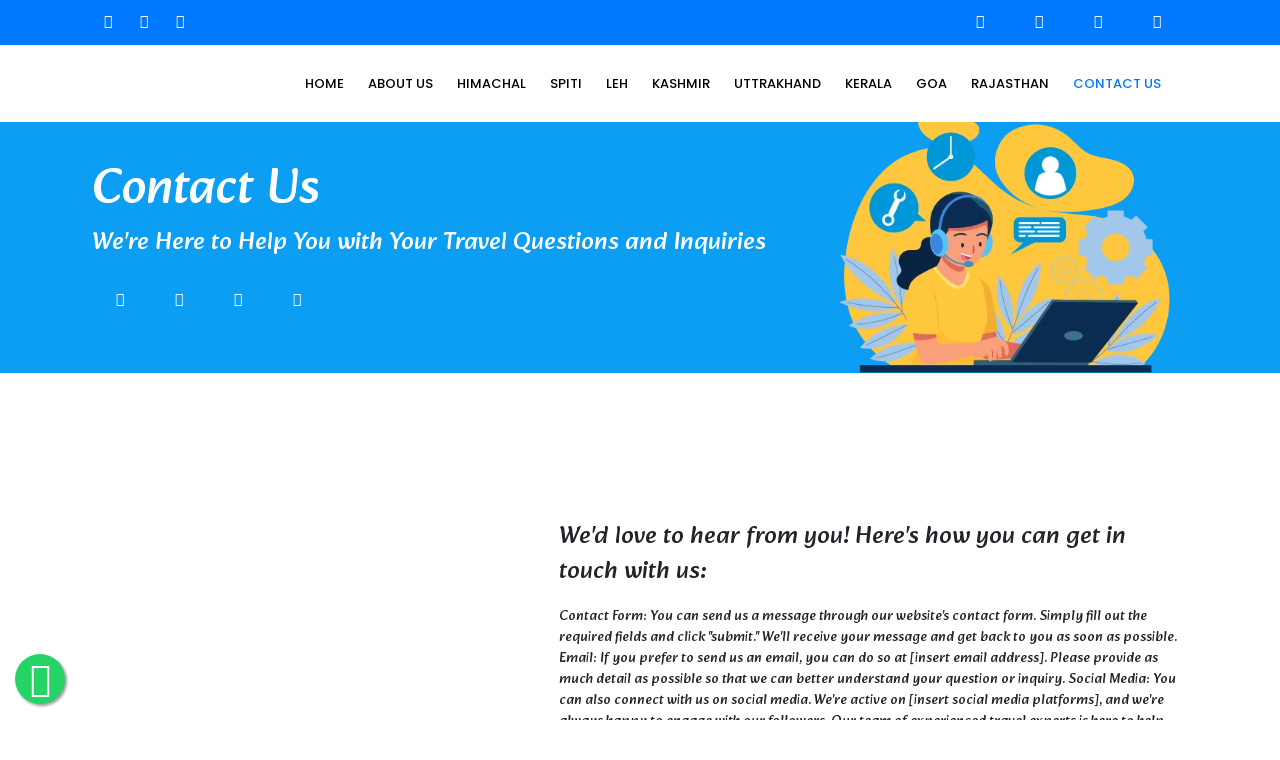

--- FILE ---
content_type: text/html; charset=UTF-8
request_url: https://samastyatra.com/contact-us.php
body_size: 7654
content:
<!doctype html>
<html lang="en" dir="ltr">

<head>
    <!-- META DATA -->

    <TITLE>Contact Us</TITLE>

    <meta charset="utf-8">
    <meta name="viewport" content="width=device-width,initial-scale=1">
    <link rel="icon" href="assets/images/favicon.png" type="image/x-icon">
    <!-- Bootstrap Css -->
    <link href="assets/plugins/bootstrap/css/bootstrap.min.css" rel="stylesheet" />

    <!-- Style Css -->
    <link href="assets/css/style.css" rel="stylesheet" />
    <link href="assets/css/itinerary.css" rel="stylesheet" />

    <!-- Icons Css -->
    <link href="assets/css/icons.css" rel="stylesheet" />

    <!--Gallery Plugin -->
    <link href="assets/plugins/lightgallery/gallery.css" rel="stylesheet">
    <!-- Fancy Uploads css -->
    <link href="assets/plugins/fancyuploder/fancy_fileupload.css" rel="stylesheet" />
    <!-- Auto Complete css -->
    <link href="assets/plugins/autocomplete/jquery.autocomplete.css" rel="stylesheet">

    <!-- Jquery-bar-rating css-->
    <link rel="stylesheet" href="assets/plugins/jquery-bar-rating/dist/themes/fontawesome-stars.css">

    <!--Jquery flexdatalist  css -->
    <link href="assets/plugins/jquery.flexdatalist/jquery.flexdatalist.css" rel="stylesheet">

    <!-- Color-Skins -->
    <link id="theme" href="assets/color-skins/color.css" rel="stylesheet" />
    <link id="theme" href="assets/css/enquire-btn.css" rel="stylesheet" />

    <script>
    window.dataLayer = window.dataLayer || [];

    function gtag() {
        dataLayer.push(arguments);
    }
    gtag('js', new Date());

    gtag('config', 'UA-109748387-1');
    </script>
</head>

<body>

    <div class="header-main header-style03">
	<style>
		.horizontalMenu-list li a{
			text-transform: uppercase;
		}
		
	</style>
			<div class="top-bar app-header-background app-header-background2">
				<div class="container">
					<div class="row">
						<div class="col-md-6">
							<div class="top-bar-left d-flex">
								<div class="clearfix">
								<ul class="d-flex ctm-phn-icon">
									<li class="p-3">
										<span class="ctm-cal-web-button"><a href="tel:917807490153" class="text-white"><i class="fa fa-phone mr-1"></i></a></span>
									</li>
									<li class="p-3">
										<span class="ctm-cal-web-button"><a href="https://api.whatsapp.com/send?phone=917807490153"class="text-white"><i class="fa fa-whatsapp mr-1"></i></a></span>
									</li>
									<li class="p-3">
										<span class="ctm-cal-web-button">  <a href="mailto: info@samastyatra.com " class="text-white"><i class="fa fa-envelope mr-1 text-white"></i></a></span>
									</li>
								
								</ul>
								</div>
								
							</div>
						</div>
						<div class="col-md-6">
							<div class="top-bar-right">
						
							  <ul class="socials ctm-phn-social d-flex g-2">
	<style>
	.ctm-phn-social li	{

		}
	</style>
										
										<li class="p-3 ">
											<a class="social-icon text-white" href="https://www.facebook.com/profile.php" target="_blank"><i class="fa fa-facebook text-white"></i></a>
										</li>
										<li class="p-3">
											<a class="social-icon text-white" href="https://twitter.com/SamastYatra" target="_blank"><i class="fa fa-twitter text-white"></i></a>
										</li class="p-3">
										<li class="p-3">
											<a class="social-icon text-white" href="https://www.linkedin.com/company/88679214/admin/" target="_blank"><i class="fa fa-linkedin text-white"></i></a>
										</li>
										<li class="p-3">
											<a class="social-icon text-white" href="https://www.instagram.com/samastyatra/" target="_blank"><i class="fa fa-instagram text-white"></i></a>
                                         </li>
										 
									</ul>							</div>
						</div>
						
					</div>
				</div>
			</div>

			<!-- Mobile Header -->
			<div class="sticky">
				<style>
					.text-start{
						text-align:start;
					}
					.sticky-wrapper.is-sticky .horizontal-main .ctm-mt{
						margin-top: 13px;
					}
				</style>
				<div class="horizontal-header clearfix ">
					<div class="container ">
						<a id="horizontal-navtoggle" class="animated-arrow"><span></span></a>
						<div class="text-start" >
						<a class=""  ><img class="desktoplogo-ctm" src="assets/images/logo.png" alt=""  ></a>

						</div>
						
					</div>
				</div>
			</div>
			<!-- /Mobile Header -->

			<div class="horizontal-main  clearfix py-lg-3    ">
				<div class="horizontal-mainwrapper container clearfix d-flex  justify-content-center ">
					
				
					<!--Nav-->
					<nav class="horizontalMenu clearfix d-md-flex">
						<a href="" class="ctm-mt" style=" width: 169px;"><img src="assets/images/logo.png" alt=""></a>
					
						<ul class="horizontalMenu-list">
							
                            <li><a href="index.php">Home </a> </li>
                            <li><a href="about-us.php">About us </a> </li>
                            <li><a href="himachal.php">Himachal </a> </li>
                          <li><a href="spiti.php">Spiti </a> </li>
						  <li><a href="leh.php">Leh </a> </li>
                           <li><a href="kashmir.php">Kashmir </a> </li>
                           <li><a href="uttrakhand.php">Uttrakhand </a> </li>
                           <li><a href="kerala.php">Kerala </a> <li>
                           <li><a href="goa.php"> Goa </a> </li>
                           <li><a href="Rajasthan.php">Rajasthan </a> </li>
						  <li><a class="" href="contact-us.php">Contact us</a>  </li>
						 
                       
						</ul>
					</nav>
					<!--Nav-->
				</div>
				<div class="body-progress-container">
					<div class="progress-bar progress-bar-striped progress-bar-animated bg-success" id="myBar"></div>
				</div>
			</div>
		</div>    <!-- /Horizontal Section-->
    <!--Breadcrumb-->
    <section class="ctm-bg-intro-clr">
        <style>
        .ctm-bg-intro-clr {
            top: -80px;
            position: inherit;
            background: #0C9EF3;
        }
        </style>
        <div class="header-text mb-0">
            <div class="container">
                <div class="row " style="align-items: center;padding-top: 80px;">

                    <div class="col-md-8 ">
                    <h5 class="m-0 ctm-cursive"><span class="text-white">Contact Us</span></h5>
                        <p class="ctmcontant-form-heading text-white">
                            We're Here to Help You with Your Travel Questions and Inquiries
                        <ul class="socials ctm-phn-social d-flex g-2">
	<style>
	.ctm-phn-social li	{

		}
	</style>
										
										<li class="p-3 ">
											<a class="social-icon text-white" href="https://www.facebook.com/profile.php" target="_blank"><i class="fa fa-facebook text-white"></i></a>
										</li>
										<li class="p-3">
											<a class="social-icon text-white" href="https://twitter.com/SamastYatra" target="_blank"><i class="fa fa-twitter text-white"></i></a>
										</li class="p-3">
										<li class="p-3">
											<a class="social-icon text-white" href="https://www.linkedin.com/company/88679214/admin/" target="_blank"><i class="fa fa-linkedin text-white"></i></a>
										</li>
										<li class="p-3">
											<a class="social-icon text-white" href="https://www.instagram.com/samastyatra/" target="_blank"><i class="fa fa-instagram text-white"></i></a>
                                         </li>
										 
									</ul>
                    </div>
                    <div class="col-md-4">
                        <div class="">
                        <img src="assets/images/contact-us.png" alt="">
                        </div>
                    </div>

                </div>
            </div>
        </div>
    </section>
 
    <!--/Breadcrumb-->


    <section class=" contant-contact-us-section ctm-top-btm">
        <div class="container">
            <div class="row     align-items-center">
                <div class="col-md-5">
                    <img src="assets/images/contact-us-img-1.png" alt="" style="border-radius:101px 0px 0px 100px;">
                </div>
                <div class="col-md-7">
                    <h5 class="ctmcontant-form-heading">We'd love to hear from you! Here's how you can get in touch with
                        us:</h5>
                    <p>Contact Form: You can send us a message through our website's contact form. Simply fill out the
                        required fields and click "submit." We'll receive your message and get back to you as soon as
                        possible.

                        Email: If you prefer to send us an email, you can do so at [insert email address]. Please
                        provide as much detail as possible so that we can better understand your question or inquiry.

                        Social Media: You can also connect with us on social media. We're active on [insert social media
                        platforms], and we're always happy to engage with our followers.

                        Our team of experienced travel experts is here to help you with any questions or concerns you
                        may have. Whether you're planning your next adventure, looking for travel advice, or just want
                        to say hello, we're here to assist you in any way we can.

                        We aim to respond to all inquiries as quickly as possible, typically within 24-48 hours.
                        However, during peak travel seasons, it may take us a little longer to get back to you. Rest
                        assured that we'll do our best to get back to you as soon as we can.

                        So don't hesitate to get in touch with us! We're here to help you make the most of your travel
                        experience.





                    </p>
                </div>

            </div>
        </div>
    </section>

    <section class="get-in-touch ctm-top-btm pt-5">
        <div class="container">
            <div class="row">
                <div class="col-md-6">
                    <div class="">

                        <h5 class="fs-24" style=""><span class="ctm-intro-heading"> Get In Touch With Us</span></h5>

                        <h5><span class="ctmcontant-form-heading"> We're here to help you with your travel questions and
                                inquiries.</span> </h5>
                   
                     <h6 class="leading-normal"><span class="font-weight-semibold"></span><a href="#"
                                        class="text-body">Chauhan Building, P.O. Kamla Nagar, Sanjauli, Shimla, Himachal Pradesh 171006</a></h6>
                                              <h6 class="leading-normal mt-1"><span class="font-weight-semibold"></span><a href="#"
                                        class="text-body">info@samastyatra.com </a></h6>
                                           <h6 class="leading-normal mt-1"><span class="font-weight-semibold"></span><a href="#"
                                        class="text-body">+91-7807490153</a></h6>
                    </div>
                </div>
                <div class="col-md-6 p-0">
                    <div class="">


                        <div class="px-4" style="   ">

                            <div class="map-header h-300 br-5 ">
                                <div class="card" id="">
                                    <form method="POST" name="myForm" action="mail.php" onSubmit="return ">

                                        <div class="card-body">
                                            <div class="row">
                                                <input type="hidden" name="tour"
                                                    value="11-nights-12-days-romance-of-kerala-rajasthan" />
                                                <div class="col-sm-12 col-md-12">
                                                    <div class="form-group">
                                                        <input type="text" name="name" class="form-control"
                                                            placeholder="Your Name" required>
                                                    </div>
                                                </div>
                                                <div class="col-sm-12 col-md-12">
                                                    <div class="form-group">
                                                        <input type="text" name="email" class="form-control"
                                                            placeholder="Your Email Address" required>
                                                    </div>
                                                </div>
                                                <div class="col-sm-12 col-md-12">
                                                    <div class="form-group">
                                                        <input type="text" name="phone" class="form-control"
                                                            placeholder="Your Contact Number" required>
                                                    </div>
                                                </div>
                                                <div class="col-sm-12 col-md-12">
                                                    <div class="form-group">
                                                        <textarea class="form-control keywords-input xdsoft_input"
                                                            rows="4" placeholder="Any other Requirement"
                                                            name="message"></textarea>
                                                        <input type="hidden" name="child" value="" />
                                                        <input type="hidden" name="verify" value="0" />

                                                    </div>
                                                </div>
                                                <style>
                                                .intfro-send-btn {
                                                    color: white;
                                                    background-color: #FFCA03;
                                                }
                                                </style>
                                                <div class="col-md-12 text-center">
                                                    <button type="submit" name="contact_submit"
                                                        class="btn  intfro-send-btn">Send Query
                                                    </button>
                                                </div>

                                            </div>
                                        </div>


                                    </form>
                                </div>

                            </div>
                        </div>

                    </div>

                </div>

            </div>
        </div>
    </section>



    <!--Contact-->
    >
    <!--Contact-->

    <!--Footer Section-->
<section>
    <footer class="bg-dark-purple text-white" style="background-color:#28435f !important;">
        <style>
        .bg-dark-purple a {
            color: white;
        }

        .footer-pt-ctm {
            padding: 50px 0;
        }

        .li-gap-ctm {
            gap: 10px;
            display: grid;
        }

        @media (max-width: 768px) {
            .footer-pt-ctm {
                text-align: center;
            }
        }
        </style>

        <div class="container">
            <div class="">
                <div class="row">
                    <div class="col-md-12">
                        <div class="footer-pt-ctm ">
                            <div class="row">


                                <div class="col-md-4">
                                    <div class="" style="width:100%;">
                                        <img src="assets/images/logo.png" alt="" style="    width: 128px;">
                                        <p>Samast Yatra is your one stop travel house. We are not just a name but we are commitment. We aim to provide an enriching traveller’s experience and want us to be the pioneer of India's Travel Planner.</p>
                                        <ul class="socials ctm-phn-social d-flex g-2">
	<style>
	.ctm-phn-social li	{

		}
	</style>
										
										<li class="p-3 ">
											<a class="social-icon text-white" href="https://www.facebook.com/profile.php" target="_blank"><i class="fa fa-facebook text-white"></i></a>
										</li>
										<li class="p-3">
											<a class="social-icon text-white" href="https://twitter.com/SamastYatra" target="_blank"><i class="fa fa-twitter text-white"></i></a>
										</li class="p-3">
										<li class="p-3">
											<a class="social-icon text-white" href="https://www.linkedin.com/company/88679214/admin/" target="_blank"><i class="fa fa-linkedin text-white"></i></a>
										</li>
										<li class="p-3">
											<a class="social-icon text-white" href="https://www.instagram.com/samastyatra/" target="_blank"><i class="fa fa-instagram text-white"></i></a>
                                         </li>
										 
									</ul>                                    </div>
                                </div>

                                <div class="col-md-2">
                                    <div class="">

                                        <h6>Tour Packages</h6>
                                        <ul class="list-unstyled mb-0 li-gap-ctm">
                                            <li><a href="himachal.php">Himachal</a>
                                            </li>
                                            <li><a href="spiti.php">
                                                    Spiti
                                                    Tour</a></li>
                                            <li><a href="leh.php">
                                                    Leh
                                                    Tour</a></li>

                                            <li><a href="goa.php">
                                                    Goa
                                                    Tour</a></li>
                                            <li><a href="uttrakhand.php">
                                                    Uttrakhand</a></li>



                                    </div>
                                </div>

                                <div class="col-md-2">
                                    <div class="">
                                        <h6>Useful Links</h6>
                                        <ul class="list-unstyled mb-0 li-gap-ctm">
                                            <li><a href="index.php">
                                                    Home</a></li>
                                            <li><a href="contact-us.php">
                                                    Contact us</a></li>
                                            <li><a href="about-us.php">
                                                    About Us</a></li>

                                            <li><a href="terms-and-conditions.php"> Terms & Conditions</a>
                                            </li>
                                            <li><a href="privacy-policy.php"> privacy policy</a>
                                            </li>
                                            <!-- <li><a href="hotel-booking.php"><i class="fa fa-angle-double-right mr-2 text-secondary"></i> Hotel Booking</a></li> -->
                                            <!-- <li><a href="tourbookingold.php"><i class="fa fa-angle-double-right mr-2 text-secondary"></i> Enquiry</a></li>
                                                    <li><a href="india-tourist-guide.php"><i class="fa fa-angle-double-right mr-2 text-secondary"></i> Tour Guide</a></li> -->

                                        </ul>

                                    </div>
                                </div>



                                <div class="col-md-4">
                                    <div class="">

                                        <ul class="list-unstyled mb-0">
                                            <li>
                                              
                                                    <p>Our mission is to inspire and empower travelers to explore the
                                                        world, connect with diverse cultures, and create meaningful
                                                        experiences.</p>
                                                    Chauhan Building, P.O. Kamla Nagar, Sanjauli, Shimla, Himachal Pradesh 171006
                                            </li>
                                            <li>
                                                <a href="mailto:  info@samastyatra.com "><i
                                                        class="fa fa-envelope mr-3 fs-12  " style="color:white;"></i>
                                                     info@samastyatra.com </a>
                                            </li>
                                            <li style="margin-bottom:10px;">
                                                <a href="tel:07807490153"><i class="fa fa-whatsapp mr-3  "
                                                        style="color:white;"></i>
                                                    +91-7807490153</a>
                                            </li>
                                            <li style="margin-bottom:10px;">
                                                <a href="tel:07807490153"><i class="fa fa-phone mr-3  "
                                                        style="color:white;"></i>
                                                    +91-7807490153</a>
                                            </li>
                                            <!-- <li>
										<a href="index.php"><i class="fa fa-globe mr-3 text-secondary"></i> www. info@samastyatra.com </a>
									</li> -->
                                        </ul>

                                    </div>
                                </div>

                            </div>
                        </div>
                    </div>
                </div>
            </div>
        </div>


        <div class=" text-white-50 p-3" style="background-color:#022243;">
            <div class="container">
                <div class="row d-flex">
                    <div class="col-lg-12 col-sm-12  mt-2 mb-2 text-center ">
                        <h5 style="color:#ffffff45;">Copyright © 2022" Samast Yatra | All rights
                            reserved.  Designed by:- 
                            <a href="http://gashwatechnologies.com/" class=" " style="color:;"><img src="./img/web-designing-it-company-in-himachal-Gashwa-Technologies.png" style="width:77px;"> </a>
                        </h5>
                    </div>
                </div>
            </div>
        </div>
    </footer>
</section>    <a href="https://api.whatsapp.com/send?phone=917876817011" class="float" target="_blank">
        <i class="fa fa-whatsapp my-float"></i>
    </a>

    <!-- Back to top -->
    <a href="#top" id="back-to-top"><i class="fe fe-arrow-up"></i></a>



    <script>
    var video = document.getElementById("myVideo");
    var btn = document.getElementById("myBtn");

    function myFunction() {
        if (video.paused) {
            video.play();
            btn.innerHTML = "Pause";
        } else {
            video.pause();
            btn.innerHTML = "Play";
        }
    }
    </script>

    <!-- ***************************************************** -->


    <script type="application/ld+json">
    {
        "@context": "http://schema.org",
        "@type": "Person",
        "name": "Samast Yatra",
        "url": "https://www.info@universaltourtravels.com ",
        "sameAs": [
            "https://www.facebook.com/indiatripdesignerindiatour",
            "https://twitter.com/indiatripdesign",
            "https://plus.google.com/111105593731835676973",
            "https://www.instagram.com/indiatripdesigner/",
            "https://www.linkedin.com/in/manoj-sharma-8a7b73155/"

        ]
    }
    </script>


    <script type="application/ld+json">
    {
        "@context": "http://schema.org",
        "@type": "Product",
        "name": "Invisalign",
        "aggregateRating": {
            "@type": "AggregateRating",
            "ratingValue": "5.0",
            "reviewCount": "2202"
        }
    }
    </script>

    <script type="application/ld+json">
    {
        "@context": "http://schema.org",
        "@type": "WebSite",
        "url": "https://www.info@universaltourtravels.com /",
        "potentialAction": {
            "@type": "SearchAction",
            "target": "https://query.info@universaltourtravels.com /search?q={search_term_string}",
            "query-input": "required name=search_term_string"
        }
    }
    </script>
    <script type="application/ld+json">
    {
        "@context": "http://schema.org",
        "@type": "ItemList",
        "itemListElement": [{
                "@type": "ListItem",
                "position": 1,
                "url": "https://www.info@universaltourtravels.com /golden-triangle-tour-3-days.php"
            },
            {
                "@type": "ListItem",
                "position": 2,
                "url": "https://www.info@universaltourtravels.com /golden-triangle-tour-4-days.php"
            },
            {
                "@type": "ListItem",
                "position": 3,
                "url": "https://www.info@universaltourtravels.com /golden-triangle-tour-5-days.php"
            }
        ]
    }
    </script>


    <!-- ***************************************************** -->


    <!-- JQuery js-->
    <script src="assets/js/jquery-3.5.1.min.js"></script>

    <!-- Bootstrap js -->
    <script src="assets/plugins/bootstrap/js/popper.min.js"></script>
    <script src="assets/plugins/bootstrap/js/bootstrap.bundle.js"></script>

    <!--JQuery Sparkline Js-->
    <script src="assets/js/jquery.sparkline.min.js"></script>

    <!-- Circle Progress Js-->
    <script src="assets/js/circle-progress.min.js"></script>

    <!-- Selectize Js-->
    <script src="assets/js/selectize.min.js"></script>

    <!-- Jquery-bar-rating Js-->
    <script src="assets/plugins/jquery-bar-rating/jquery.barrating.js"></script>
    <script src="assets/plugins/jquery-bar-rating/js/rating.js"></script>

    <!--Owl Carousel js -->
    <script src="assets/plugins/owl-carousel/owl.carousel.js"></script>
    <script src="assets/js/owl-carousel.js"></script>

    <!--Horizontal Menu-->
    <script src="assets/plugins/horizontal/horizontal-menu/horizontal.js"></script>

    <!--JQuery TouchSwipe js-->
    <script src="assets/js/jquery.touchSwipe.min.js"></script>

    <!--Select2 js -->
    <script src="assets/plugins/select2/select2.full.min.js"></script>
    <script src="assets/js/select2.js"></script>


    <!--Auto Complete js -->
    <script src="assets/plugins/autocomplete/jquery.autocomplete.js"></script>
    <script src="assets/plugins/autocomplete/autocomplete.js"></script>

    <!--Internal :::  File-Uploads Js-->
    <script src="assets/plugins/fancyuploder/jquery.ui.widget.js"></script>
    <script src="assets/plugins/fancyuploder/jquery.fileupload.js"></script>
    <script src="assets/plugins/fancyuploder/jquery.iframe-transport.js"></script>
    <script src="assets/plugins/fancyuploder/jquery.fancy-fileupload.js"></script>
    <script src="assets/plugins/fancyuploder/fancy-uploader.js"></script>

    <!--Internal :::  Counters -->
    <script src="assets/plugins/counters/counterup.min.js"></script>
    <script src="assets/plugins/counters/waypoints.min.js"></script>
    <script src="assets/plugins/counters/numeric-counter.js"></script>

    <!-- Internal :::   Jquery flexdatalist js -->
    <script src="assets/plugins/jquery.flexdatalist/jquery.flexdatalist.js"></script>
    <script src="assets/plugins/jquery.flexdatalist/data-list.js"></script>

    <!-- Internal :::   Datepicker js -->
    <script src="assets/plugins/date-picker/jquery-ui.js"></script>

    <!-- Internal :::   Datepicker js -->
    <script src="assets/js/date-picker.js"></script>

    <!-- sticky Js-->
    <script src="assets/js/sticky.js"></script>

    <!-- Internal :::   Vertical scroll bar Js-->
    <script src="assets/plugins/vertical-scroll/jquery.bootstrap.newsbox.js"></script>
    <script src="assets/plugins/vertical-scroll/vertical-scroll.js"></script>
    <!-- Internal :::    Gallery js -->
    <script src="assets/plugins/lightgallery/lightgallery-all.min.js"></script>
    <script src="assets/plugins/lightgallery/jquery.mousewheel.min.js"></script>
    <script src="assets/js/gallery.js"></script>
    <script src="assets/js/country-gallery.js"></script>

    <!-- Internal :::   JQVMap -->
    <script src="assets/plugins/jqvmap/jquery.vmap.js"></script>
    <script src="assets/plugins/jqvmap/maps/jquery.vmap.world.js"></script>
    <script src="assets/plugins/jqvmap/jquery.vmap.sampledata.js"></script>
    <script src="assets/js/jqvmap.js"></script>

    <!-- Internal :::   Showmore Js-->
    <script src="assets/js/jquery.showmore.js"></script>
    <script src="assets/js/showmore.js"></script>

    <!-- Internal :::    Swipe Js-->
    <script src="assets/js/swipe.js"></script>

    <!-- Scripts Js-->
    <script src="assets/js/scripts.js"></script>

    <!-- Custom Js-->
    <script src="assets/js/custom.js"></script>

    <!-- Internal :::   Animation -->
    <script src="assets/plugins/particles/particles.js"></script>
    <script src="assets/plugins/particles/particlesapp_default_dots.js"></script>

</body>

</html>

--- FILE ---
content_type: text/css
request_url: https://samastyatra.com/assets/css/style.css
body_size: 94745
content:
@charset "UTF-8";
/*-------- Font-Family-------*/
@import url("https://fonts.googleapis.com/css2?family=Roboto:wght@100;300;400;500;700&amp;display=swap");
@import url("https://fonts.googleapis.com/css2?family=Poppins:ital,wght@0,100;0,200;0,300;0,400;0,500;0,600;0,700;0,800;0,900;1,100;1,200;1,300;1,400;1,500;1,600;1,700;1,800;1,900&amp;display=swap");
@import url("https://fonts.googleapis.com/css2?family=Dancing+Script:wght@400;500;600;700&amp;display=swap");
@import url("https://fonts.googleapis.com/css2?family=Open+Sans:wght@300;400;600;700;800&amp;display=swap");
@import url('https://fonts.googleapis.com/css2?family=Abril+Fatface&family=Lobster&display=swap');
@import url('https://fonts.googleapis.com/css2?family=Alkatra&family=Climate+Crisis&family=Dancing+Script&family=Delicious+Handrawn&family=DynaPuff:wght@400;500;600&display=swap');

:root {
    --dark-purple: #282f3f;
    --success: #3eb750;
    --info: #23bcb9;
    --warning: #ffb609;
    --danger: #f96768;
    --blue: #4049ec;
    --azure: #00d6e6;
    --indigo: #6574cd;
    --purple: #6d33ff;
    --pink: #ec296b;
    --red: #fe6567;
    --orange: #e67605;
    --yellow: #ffb609;
    --lime: #63e600;
    --green: #3eb750;
    --teal: #05e6e6;
    --cyan: #17a2b8;
    --gray: #868e96;
    --gray-dark: #343a40;
    --dark: #0079FF;
    --light: #e5e4f0;
    --muted: #797896;
    --dark-purple: #282f3f;
    --success: #349e44;
    --info: #23bcb9;
    --warning: #ffb609;
    --danger: #e44f50;
    --blue: #316cbe;
    --azure: #316cbe;
    --indigo: #0ea9b5;
    --purple: #923ce6;
    --pink: #e61470;
    --red: #b3160b;
    --orange: #fd811e;
    --yellow: #fa3;
    --lime: #69b829;
    --green: #3adfab;
    --teal: #05fafa;
    --cyan: #138496;
    --gray: #727b84;
    --gray-dark: #23272b;
}

/*------- Reboot -------*/
*,
::after,
::before {
    box-sizing: border-box;
}

.elfsight-app-3b4335b2-a460-4951-b819-83d2c06c0685 a{

	background-color: #fff !important;
    color: #fff !important;
	background-image: none !important;
}
.elfsight-app-3b4335b2-a460-4951-b819-83d2c06c0685 a:nth-child(3){
   	display:none !important;
   	margin-top:40px;
}
.gduAeC {
    display: none;
}
.dFnojX{
	background: #fff !important;
    box-shadow: 2px 2px 2px 1px rgb(0 0 0 / 20%);
    border: 1px solid;
    border-color: #e8e8e8;
    margin-bottom: 20px !important;
}
.etOsww
{
background: #fff !important;
    box-shadow: 2px 2px 2px 1px rgb(0 0 0 / 20%);
    border: 1px solid;
    border-color: #e8e8e8;	
}
.frmbck{border-radius: 10px;
    box-shadow: 0 3px 30px 0 rgb(0 0 0 / 10%);
    background-color: #ffffff;
    padding: 8px 15px;
	margin-bottom:15px;
	}
	.bTduCZ {
	   background-color: #fff !important;
    border: 1px #d0d0d0 solid;
    box-shadow: 1px 1px 3px #c5c5c5;
} 
	.fFcWqO {
	    background-color: #fff !important;
    border: 1px #d0d0d0 solid;
    box-shadow: 1px 1px 3px #c5c5c5;
	}

@-ms-viewport {
    width: device-width;
}

body {
    margin: 0;
    font-size: 0.875rem;
    font-weight: 400 !important;
    line-height: 1.5;
   
    text-align: left;
  
   font-family: 'Alkatra', cursive;
}

[type=number]::-webkit-inner-spin-button,
[type=number]::-webkit-outer-spin-button {
    height: auto;
}

[type=search] {
    outline-offset: -2px;
    -webkit-appearance: none;
}

[type=search]::-webkit-search-cancel-button,
[type=search]::-webkit-search-decoration {
    -webkit-appearance: none;
}

a {
    color: #0079FF;
    text-decoration: none;
    background-color: transparent;
    -webkit-text-decoration-skip: objects;
}

a:hover {
    text-decoration: none;
}

a:not([href]):not([tabindex]) {
    color: inherit;
    text-decoration: none;
       
}

a:not([href]):not([tabindex]):focus,
a:not([href]):not([tabindex]):hover {
    color: inherit;
    text-decoration: none;
}

a:not([href]):not([tabindex]):focus {
    outline: 0;
    text-decoration: none;
}

.center-block {
    float: none;
    text-align: center;
    margin-left: auto;
    margin-right: auto;
}

:focus {
    outline: 0 !important;
}
.relative{position:relative;}
.serv
{
	padding: 30px 20px;
    margin: 20px;
	background-color:#fff;
font-weight:bold !important;
}
hr {
    margin-top: 1rem;
    margin-bottom: 1rem;
    border: 0;
    border-top: 1px solid #e3e3e4;
    box-sizing: content-box;
    height: 0;
    overflow: visible;
}
.ctm-margin-index{
    margin-top:100px;
     margin-bottom:100px;
}

.ctm-btn-for-index{
    background:#0079FF;
    border-radius: 0;
    width: 50%;
    color: #ffffff;
}
.flo{
    align-items: center;
    justify-content: center;
    display: flex;
}
.ctm-postion-sticky-form{
    position: sticky;
    top: 40px;
    z-index: 9;
    border-radius: 0 0px 40px 41px;
}
.ctm-all-page-intro-cintent-bg{
        align-items: center;
    padding-top: 80px;
    padding-bottom: 80px;
    background:#0079FF;
    color: white;
}
  .ctm-intro-section{
        background: #165a8159;
        padding: 10px;
        border: 1px solid white;
        margin-top: 50px!important;
    }
      .ctm-bg-intro-clr .row .col-md-4{
          padding-right: 30px;

    }
/* vishal media quri  */

@media (max-width: 768px) {
       .ctm-bg-intro-clr .row .col-md-4{
          padding-left: 30px;

    }
    .ctm-margin-index{
        margin-top:20px;
     margin-bottom:20px; 
    }
    .ctm-border-radius-index1{
         border-radius:  0px;
    }
    .ctm-border-radius-index2{
         border-radius: 0px;
    }
    .cover-image{
    margin:0;
}
    .ctm-intro-section{
       
        margin-top: 132px;
    }
  
    .ctm-bg-intro-clr {
        top: -71px!important;
    }
   
    .horizontalMenu img{
        width:29%;
    }
  
    .ph-gap{
        gap: 15px;
    }
    .ctm-cursive{
        font-size: 25px!important;
    }

    
   .ctmcontant-form-heading{
    font-size: 24px!important;
    margin: 0;
   }
   .ctm-intro-heading{
    border: 0!important;
   }
   .fs-100{
      font-size: 49px!important;
   }
   .phn-mt-5{
    margin-top: 15px;
   }
   .ctm-form-section{
        padding:10px 0!important;
   }
  .explore-heading-ctm{
      font-size: 30px!important;
  }
  .ctm-form-section{
          position: initial!important;
  }
}

/* vishal */
  .ctm-form-section{
      margin-top: -97px;
  
    }
.theiaStickySidebar {
    position: sticky;
    top: 100px;
}

.itnry-ctm-bg{
    padding: 170px 0 100px 0;
    background: #022243 !important;
    top: -83px;
    position: relative;
}



  

.ctm-bg-intro-clr{
    top: -97px!important;
}
.ctm-heading-25{
    font-family: 'Alkatra', cursive;
    font-size: 25px!important;
}

.btn-ctm-clr{
    background-color: #022243;
    color:white;
}
.left-border-radius{
    
    border-radius: 20px 0px 0px 20px;
}
.col-align{
    align-items: center;
}
.hover-test:hover .ctm-display-none {
    opacity: 1;
  }
  .hover-test:hover .ctm-display-block {
    opacity: 0.3;
  }
  
.ctm-display-none{

    transition: .5s ease;
  opacity: 0;
  position: absolute;
  top: 50%;
  left: 50%;
  transform: translate(-50%, -50%);
  -ms-transform: translate(-50%, -50%);
  text-align: center;
}
.ctm-display-block{
    opacity: 1;
  display: block;
  width: 100%;
  height: auto;
  transition: .5s ease;
  backface-visibility: hidden;
}
.ctm-img-raduis{
    border-radius: 20px;
}
.ctm-mt-auto{
    margin-top:18px;
}
.We-Offer{
 
    background: #022243;
    border-radius: 18px;
}
    .heading-curcive{
        font-family: 'Alkatra', cursive;

    }
  
    .ctm-avtiviti-bg{
        background: #022243;
        color:#cecbcb;
        padding: 10px;
        border-radius: 10px;
    }
.ctm-card-btn{
    padding: 5px 10px 5px 10px;
    border-radius: 67px;
    background-color: white;
    border: 0;
    box-shadow: -1px 2px 3px #bfbcbc;
}
.ctm-pera-text{
    font-weight: 300;
   

}
.ctm-btn-clr{
    background-color: #0079FF;
}
.ctm-p-br{
    
    border-radius: 0px!important;
}
.ctm-form-section{
    background: #022243;
    padding: 40px 40px 16px 40px;

}
.intro-section-slider{
   top:-96px;
}
.item-card-text ul li span {
    border-radius: 25px;
}
.ctm-dection-btn{
    background: #0079FF;
    padding: 10px;
    border: 0;
    color: white;
    width: 100%;
    border-radius: 4px;
}
.ctm-destination-bg{
    background-color: #022243!important;
    padding: 18px;
    border-radius: 20px;
}
.cstm-pera-destinasiton{
    font-weight: 300;
}
.intfro-send-btn{
    color:white;
    background: #0079FF;
    padding: 10px;
    border-radius: 7px;
}
.ctm-top-btm{
  margin-top: 50px;
  margin-bottom: 50px;
}

.team-section .Our-team-img {
     
}
.fs-24{
    font-size: 24px;
}
.fs-100{
    font-size:100px;
}



.ctn-input-dev-gmail{
    border: 0;
    border-radius: 10px;
    padding: 10px;
}

.cstm-slider-heading{
    font-size: 30px;
    font-weight: 100;
}
.ctm-brdr-rdis{
    border-radius:10px;
}
.owl-prev{
    background-color: red;
}
.ctm-cursive{
               
    font-family: 'Alkatra', cursive;
    font-size:50px;
    }
.ctm-intro-heading-2{
  
    color: white;
  font-size: 30px;
}
.ctm-intro-heading{
    font-family: 'Alkatra', cursive;
    font-size: 50px 
}
.ctmcontant-form-heading{
    font-size: 25px;
    
    font-family: 'Alkatra', cursive;
  
}
.ctm-intro-qusition-form{
    padding: 13px;
    background: #c6ecbb;
    border-radius: 15px;
}
.qustion-form{
    padding: 40px 0px 40px 4px;
}
.blockquote-footer {
    display: block;
    font-size: 80%;
    color: #868e96;
}

.blockquote-footer::before {
    content: "\2014 \00A0";
}

blockquote {
    color: #0079FF;
    padding-left: 2rem;
    border-left: 3px solid rgba(227, 237, 252, 0.5);
    margin-bottom: 1rem;
    font-size: 1.171875rem;
}

.blockquote-reverse {
    padding-right: 15px;
    padding-left: 0;
    text-align: right;
    border-right: 3px solid rgba(227, 237, 252, 0.5);
    border-left: 0;
}

blockquote.float-right {
    padding-right: 15px;
    padding-left: 0;
    text-align: right;
    border-right: 3px solid rgba(227, 237, 252, 0.5);
    border-left: 0;
}

blockquote p {
    margin-bottom: 1rem;
}

blockquote cite {
    display: block;
    text-align: right;
}

blockquote cite:before {
    content: '— ';
}

pre {
    color: #343a40;
    padding: 1rem;
    overflow: auto;
    font-size: 85%;
    line-height: 1.45;
    background-color: #f8fafc;
    border-radius: 5px;
    -moz-tab-size: 4;
    -o-tab-size: 4;
    tab-size: 4;
    text-shadow: 0 1px #fff;
    -webkit-hyphens: none;
    -moz-hyphens: none;
    -ms-hyphens: none;
    hyphens: none;
}

pre code {
    padding: 0;
    border-radius: 0;
    border: none;
    background: 0 0;
    font-size: inherit;
    color: inherit;
    word-break: normal;
}

.text-wrap {
    font-size: 0.875rem;
    line-height: 1.66;
}

.text-wrap> :first-child {
    margin-top: 0;
}

.text-wrap> :last-child {
    margin-bottom: 0;
}

.text-wrap>h1,
.text-wrap>h2,
.text-wrap>h3,
.text-wrap>h4,
.text-wrap>h5,
.text-wrap>h6 {
    margin-top: 1em;
}

.section-nav {
    background-color: #f8f9fa;
    margin: 1rem 0;
    padding: .5rem 1rem;
    border: 1px solid #e5e4f0;
    border-radius: 5px;
    list-style: none;
}

.section-nav:before {
    content: 'Table of contents:';
    display: block;
   
}

@media print {
    .container {
        max-width: none;
    }
}

.row-cards>.col,
.row-cards>[class*=col-] {
    display: -ms-flexbox;
    display: flex;
    -ms-flex-direction: column;
    flex-direction: column;
}

.row-deck>.col,
.row-deck>[class*=col-] {
    display: -ms-flexbox;
    display: flex;
    -ms-flex-align: stretch;
    align-items: stretch;
}

.row-deck>.col .card,
.row-deck>[class*=col-] .card {
    -ms-flex: 1 1 auto;
    flex: 1 1 auto;
}

.col-text {
    max-width: 48rem;
}

.col-login {
    max-width: 24rem;
}

.gutters-0 {
    margin-right: 0;
    margin-left: 0;
}

.gutters-0>.col,
.gutters-0>[class*=col-] {
    padding-right: 0;
    padding-left: 0;
}

.gutters-0 .card {
    margin-bottom: 0;
}

.gutters-xs {
    margin-right: -.25rem;
    margin-left: -.25rem;
}

.gutters-xs>.col,
.gutters-xs>[class*=col-] {
    padding-right: .25rem;
    padding-left: .25rem;
}

.gutters-xs .card {
    margin-bottom: .5rem;
}

.gutters-sm {
    margin-right: -.5rem;
    margin-left: -.5rem;
}

.gutters-sm>.col,
.gutters-sm>[class*=col-] {
    padding-right: .5rem;
    padding-left: .5rem;
}

.gutters-sm .card {
    margin-bottom: 1rem;
}

.gutters-lg {
    margin-right: -1rem;
    margin-left: -1rem;
}

.gutters-lg>.col,
.gutters-lg>[class*=col-] {
    padding-right: 1rem;
    padding-left: 1rem;
}

.gutters-lg .card {
    margin-bottom: 2rem;
}

.gutters-xl {
    margin-right: -1.5rem;
    margin-left: -1.5rem;
}

.gutters-xl>.col,
.gutters-xl>[class*=col-] {
    padding-right: 1.5rem;
    padding-left: 1.5rem;
}

.gutters-xl .card {
    margin-bottom: 3rem;
}

*::-webkit-scrollbar {
    width: 3px;
    height: 3px;
    transition: .3s background;
}

::-webkit-scrollbar-thumb,
*:hover::-webkit-scrollbar-thumb {
    background: #e1e6f1;
}

ul {
    list-style-type: none;
    padding: 0;
    margin: 0;
}

textarea[cols] {
    height: auto;
}

.clear,
.current,
.ok {
    background: #e9ecfb;
    border-radius: 20px;
}

/*------- Reboot -------*/
/*-------- Images  -------*/
.cover-image {
    background-size: cover !important;
    position: relative;
    width: 100%;
}

.img-thumbnail {
    padding: .25rem;
    background-color: #fff;
    border: 1px solid #e5e4f0;
    border-radius: 5px;
    max-width: 100%;
    height: auto;
}

.img-flag {
    width: 25px;
    height: 17px;
    margin-top: -4px;
}

img {
    vertical-align: middle;
    border-style: none;
    width: 100%;
}

/*-------- Images -------*/
/*-------- Headings  -------*/
.h1,
.h2,
.h3,
.h4,
.h5,
.h6,
h1,
h2,
h3,
h4,
h5,
h6 {
    margin-bottom: 0.66em;
    line-height: 1.4;
}

.h1,
h1 {
    font-size: 2.5rem;
    font-weight: 400 !important;
}

.h2,
h2 {
    font-size: 1.75rem;
}

.h3,
h3 {
    font-size: 1.5rem;
}

.h4,
h4 {
    font-size: 1rem;
}

.h5,
h5 {
    font-size: 1rem;
}

.h6,
h6 {
    font-size: .875rem;
}

.lead {
    font-size: 1.171875rem;
    font-weight: 300 !important;
    line-height: 1.4;
}

.display-1 {
    font-size: 10.5rem;
    font-weight: 400 !important;
    line-height: 1.1;
}

.display-2 {
    font-size: 4rem;
    font-weight: 300 !important;
    line-height: 1.1;
}

.display-3 {
    font-size: 3.5rem;
    font-weight: 300 !important;
    line-height: 1.1;
}

.display-4 {
    font-size: 3rem;
    font-weight: 300 !important;
    line-height: 1.1;
}

.display-5 {
    font-size: 2.4rem;
    font-weight: 300 !important;
    line-height: 1.1;
}

.display-6 {
    font-size: 2.3rem;
    font-weight: 300 !important;
    line-height: 1.1;
}
.intro-section-heading{
    color: #ffb030 !important; 
}
.display-1 i,
.display-2 i,
.display-3 i,
.display-4 i {
    vertical-align: baseline;
    font-size: .815em;
}

/*-------- Font Sizes -------*/
.fs-10 {
    font-size: 0.625rem !important;
}

.fs-12 {
    font-size: 0.75rem !important;
}

.fs-13 {
    font-size: 0.8125rem !important;
}

.fs-14 {
    font-size: 0.875rem !important;
}

.fs-15 {
    font-size: 0.9375rem !important;
}

.fs-16 {
    font-size: 1rem !important;
}

.fs-18 {
    font-size: 1.125rem !important;
}

.fs-20 {
    font-size: 1.25rem !important;
}

.fs-22 {
    font-size: 1.375rem !important;
}

.fs-24 {
    font-size: 1.5rem !important;
}

.fs-26 {
    font-size: 1.625rem !important;
}

.fs-28 {
    font-size: 1.75rem !important;
}

.fs-30 {
    font-size: 1.875rem !important;
}

.fs-32 {
    font-size: 2rem !important;
}

.fs-35 {
    font-size: 2.1875rem !important;
}

.fs-38 {
    font-size: 2.375rem !important;
}

.fs-40 {
    font-size: 2.5rem !important;
}

.fs-50 {
    font-size: 3.125rem !important;
}

.fs-60 {
    font-size: 60px !important;
}

.fs-70 {
    font-size: 70px !important;
}

.fs-80 {
    font-size: 80px !important;
}

.fs-90 {
    font-size: 90px !important;
}



/*-------- Font Sizes -------*/
/*-------- Heading styles -------*/
.heading-inverse {
    background-color: #0079FF;
    color: #fff;
    padding: 5px;
}

.heading-secondary {
    color: #fff;
    padding: 5px;
}

.heading-success {
    background-color: #3eb750;
    color: #fff;
    padding: 5px;
}

.heading-info {
    background-color: #23bcb9;
    color: #fff;
    padding: 5px;
}

.heading-warning {
    background-color: #ffb609;
    color: #fff;
    padding: 5px;
}

.heading-danger {
    background-color: #f96768;
    color: #fff;
    padding: 5px;
}

.heading-style {
    font-size: 32px;
    font-family: 'Dancing Script', cursive;
    font-weight: 700 !important;
}

/*-------- Heading styles -------*/
/*-------- Accordion -------*/
.panel-group .panel {
    border-radius: 0;
    box-shadow: none;
    border-color: #e5e4f0;
}

.panel-default>.panel-heading {
    padding: 0;
    border-radius: 0;
    background-color: #e5e4f0;
    border-color: #e5e4f0;
}

.panel-title {
    font-size: 0.875rem;
    margin-bottom: 0;
}

.panel-title>a {
    display: block;
    padding: 15px;
    text-decoration: none;
}

.panel-default>.panel-heading+.panel-collapse>.panel-body {
    border: 1px solid #e5e4f0;
}

a:active,
a:focus,
a:hover {
    outline: 0;
    text-decoration: none;
}

.panel-title a.accordion-toggle:before {
    content: "\f068";
    padding: 0 10px 0 0;
    color: #fff;
    font-family: FontAwesome;
    float: right;
}

.panel-title a.accordion-toggle.collapsed:before {
    content: "\f067";
    padding: 0 10px 0 0;
    color: #fff;
    font-family: FontAwesome;
    float: right;
}

.accordion .card:not(:first-of-type):not(:last-of-type) {
    border-bottom: 0;
    border-radius: 0;
}

.accordion .card:not(:first-of-type) .card-header:first-child {
    border-radius: 0;
}

.accordion .card:first-of-type {
    border-bottom: 0;
    border-bottom-right-radius: 0;
    border-bottom-left-radius: 0;
}

.accordion .card:last-of-type {
    border-top-left-radius: 0;
    border-top-right-radius: 0;
}

/*-------- Accordion -------*/
/*-------- Alerts -------*/
.alert {
    border-radius: 0.3125rem;
    font-size: .9375rem;
}

.alert:first-child {
    margin-bottom: 1rem !important;
}

.alert:last-child {
    margin-bottom: 0;
}

.alert-link {
    font-weight: 500 !important;
}

.alert-link:hover,
.alert-link a:hover {
    text-decoration: underline;
}

.alert-dismissible {
    padding-right: 3.90625rem;
}

hr.message-inner-separator {
    clear: both;
    margin-top: 10px;
    margin-bottom: 13px;
    border: 0;
    height: 1px;
    background-image: -webkit-linear-gradient(left, rgba(49, 45, 101, 0), rgba(49, 45, 101, 0.15), rgba(49, 45, 101, 0));
    background-image: -moz-linear-gradient(left, rgba(49, 45, 101, 0), rgba(49, 45, 101, 0.15), rgba(49, 45, 101, 0));
    background-image: -ms-linear-gradient(left, rgba(49, 45, 101, 0), rgba(49, 45, 101, 0.15), rgba(49, 45, 101, 0));
    background-image: -o-linear-gradient(left, rgba(49, 45, 101, 0), rgba(49, 45, 101, 0.15), rgba(49, 45, 101, 0));
}

.alert-success {
    color: #6e716f;
    background-color: #cdecd1;
    border-color: #cdecd1;
}

.alert-success hr {
    border-top-color: #c5e7a4;
}

.alert-success .alert-link {
    color: #3eb750;
}

.alert-info {
    color: #606161;
    background-color: #e2f6f6;
    border-color: #e2f6f6;
}

.alert-info hr {
    border-top-color: #b3dcf9;
}

.alert-info .alert-link {
    color: #23bcb7;
}

.alert-warning {
    color: #656463;
    background-color: #fff6e1;
    border-color: #fff6e1;
}

.alert-warning hr {
    border-top-color: #fae8a4;
}

.alert-warning .alert-link {
    color: #ffb609;
}

.alert-danger {
    color: #807575;
    background-color: #ffebeb;
    border-color: #ffebeb;
}

.alert-danger hr {
    border-top-color: #ecacab;
}

.alert-danger .alert-link {
    color: #fe6567;
}

.alert-light {
    color: #818182;
    background-color: #fefefe;
    border-color: #fdfdfe;
}

.alert-light hr {
    border-top-color: #ececf6;
}

.alert-light .alert-link {
    color: #686868;
}

.alert-dark {
    color: #1b1e21;
    background-color: #d6d8d9;
    border-color: #c6c8ca;
}

.alert-dark hr {
    border-top-color: #b9bbbe;
}

.alert-dark .alert-link {
    color: #040505;
}

.alert-icon {
    padding-left: 3rem;
}

.alert-icon>i {
    color: inherit !important;
    font-size: 1rem;
    position: absolute;
    top: 1rem;
    left: 1rem;
}

.alert-absoluet-background {
    position: absolute;
    width: 100%;
    height: 100%;
    left: 0;
    top: 0;
    opacity: 0.2;
}

/*-------- Alerts -------*/
/*-------- Avatars -------*/
.avatar {
    width: 2rem;
    height: 2rem;
    line-height: 2rem;
    display: inline-block;
    position: relative;
    text-align: center;
    color: #fff;
   
    vertical-align: bottom;
    font-size: .875rem;
    -webkit-user-select: none;
    -moz-user-select: none;
    -ms-user-select: none;
    user-select: none;
}

.avatar i {
    font-size: 125%;
    vertical-align: sub;
}

.avatar-status {
    position: absolute;
    right: -2px;
    bottom: -2px;
    width: 0.75rem;
    height: 0.75rem;
    border: 2px solid #fff;
    background: #868e96;
    border-radius: 50%;
}

.avatar-sm {
    width: 1.5rem;
    height: 1.5rem;
    line-height: 1.5rem;
    font-size: 0.75rem;
}

.avatar-md {
    width: 2rem;
    height: 2rem;
    line-height: 2rem;
    font-size: 1.5rem;
}

.avatar-lg {
    width: 3rem;
    height: 3rem;
    line-height: 3rem;
    font-size: 1.25rem;
}

.avatar-xl {
    width: 4rem;
    height: 4rem;
    line-height: 4rem;
    font-size: 1.75rem;
}

.avatar-xxl {
    width: 5rem;
    height: 5rem;
    line-height: 5rem;
    font-size: 2rem;
}

.avatar-placeholder {
    background: #ced4da url('data:image/svg+xml;charset=utf8,<svg xmlns="http://www.w3.org/2000/svg" width="134" height="134" viewBox="0 0 134 134"><path fill="#868e96" d="M65.92 66.34h2.16c14.802.42 30.928 6.062 29.283 20.35l-1.618 13.32c-.844 6.815-5.208 7.828-13.972 7.866H52.23c-8.764-.038-13.13-1.05-13.973-7.865l-1.62-13.32C34.994 72.4 51.12 66.76 65.92 66.34zM49.432 43.934c0-9.82 7.99-17.81 17.807-17.81 9.82 0 17.81 7.99 17.81 17.81 0 9.82-7.99 17.807-17.81 17.807-9.82 0-17.808-7.987-17.808-17.806z"/></svg>') no-repeat center/80%;
}

.avatar-list {
    margin: 0 -0.5rem;
    padding: 0;
    font-size: 0;
}

.avatar-list .avatar {
    margin-bottom: 0.5rem;
}

.avatar-list .avatar:not(:last-child) {
    margin-right: 0.5rem;
}

.avatar-list-stacked .avatar {
    margin-right: -.8em !important;
    box-shadow: 0 0 0 2px #fff;
}

.alert-avatar {
    padding-left: 3.75rem;
}

.alert-avatar .avatar {
    position: absolute;
    top: .5rem;
    left: .75rem;
}

.avatar-premium {
    position: relative;
}

.avatar-premium i {
    position: absolute;
    top: 0;
    font-size: 0.75rem;
}

/*-------- Avatar colors  -------*/
.avatar-dark-purple {
    background-color: #282f3f !important;
    color: #fff !important;
}

.avatar-success {
    background-color: #3eb750 !important;
    color: #fff !important;
}

.avatar-info {
    background-color: #23bcb9 !important;
    color: #fff !important;
}

.avatar-warning {
    background-color: #ffb609 !important;
    color: #fff !important;
}

.avatar-danger {
    background-color: #022243 !important;
    color: #fff !important;
}

.avatar-blue {
    background-color: #4049ec !important;
    color: #fff !important;
}

.avatar-azure {
    background-color: #00d6e6 !important;
    color: #fff !important;
}

.avatar-indigo {
    background-color: #6574cd !important;
    color: #fff !important;
}

.avatar-purple {
    background-color: #6d33ff !important;
    color: #fff !important;
}

.avatar-pink {
    background-color: #ec296b !important;
    color: #fff !important;
}

.avatar-red {
    background-color: #fe6567 !important;
    color: #fff !important;
}

.avatar-orange {
    background-color: #e67605 !important;
    color: #fff !important;
}

.avatar-yellow {
    background-color: #ffb609 !important;
    color: #fff !important;
}

.avatar-lime {
    background-color: #63e600 !important;
    color: #fff !important;
}

.avatar-green {
    background-color: #3eb750 !important;
    color: #fff !important;
}

.avatar-teal {
    background-color: #05e6e6 !important;
    color: #fff !important;
}

.avatar-cyan {
    background-color: #17a2b8 !important;
    color: #fff !important;
}

.avatar-gray {
    background-color: #868e96 !important;
    color: #fff !important;
}

.avatar-gray-dark {
    background-color: #343a40 !important;
    color: #fff !important;
}

.avatar-dark {
    background-color: #022243 !important;
    color: #fff !important;
}

.avatar-light {
    background-color: #e5e4f0 !important;
    color: #fff !important;
}

.avatar-muted {
    background-color: #797896 !important;
    color: #fff !important;
}

/*-------- Avatar Colors -------*/
/*-------- Avatars -------*/
/*--------Badges -------*/
.badge {
    padding: 0.4rem 0.75rem;
    font-size: 100%;
    font-weight: 400 !important;
    border-radius: 0.1875rem;
}

.badge-pill {
    padding-right: 0.8rem;
    padding-left: 0.8rem;
    border-radius: 10rem;
}

.badgetext {
    float: right;
}

.btn .badge {
    position: relative;
    top: -1px;
}

/*-------- Badge Colors  -------*/
.badge-dark-purple {
    color: #fff;
    background-color: #282f3f !important;
}

.badge-dark-purple[href]:focus,
.badge-dark-purple[href]:hover {
    color: #fff;
    text-decoration: none;
    background-color: #141820 !important;
}

.badge-success {
    color: #fff;
    background-color: #3eb750 !important;
}

.badge-success[href]:focus,
.badge-success[href]:hover {
    color: #fff;
    text-decoration: none;
    background-color: #31913f !important;
}

.badge-info {
    color: #fff;
    background-color: #23bcb9 !important;
}

.badge-info[href]:focus,
.badge-info[href]:hover {
    color: #fff;
    text-decoration: none;
    background-color: #1b918f !important;
}

.badge-warning {
    color: #fff;
    background-color: #ffb609 !important;
}

.badge-warning[href]:focus,
.badge-warning[href]:hover {
    color: #fff;
    text-decoration: none;
    background-color: #d59600 !important;
}

.badge-danger {
    color: #fff;
    background-color: #bb963e !important;
}

.badge-danger[href]:focus,
.badge-danger[href]:hover {
    color: #fff;
    text-decoration: none;
    background-color: #022243 !important;
}

.badge-blue {
    color: #fff;
    background-color: #4049ec !important;
}

.badge-blue[href]:focus,
.badge-blue[href]:hover {
    color: #fff;
    text-decoration: none;
    background-color: #1721e2 !important;
}

.badge-azure {
    color: #fff;
    background-color: #00d6e6 !important;
}

.badge-azure[href]:focus,
.badge-azure[href]:hover {
    color: #fff;
    text-decoration: none;
    background-color: #00a7b3 !important;
}

.badge-indigo {
    color: #fff;
    background-color: #6574cd !important;
}

.badge-indigo[href]:focus,
.badge-indigo[href]:hover {
    color: #fff;
    text-decoration: none;
    background-color: #3f51c1 !important;
}

.badge-purple {
    color: #fff;
    background-color: #6d33ff !important;
}

.badge-purple[href]:focus,
.badge-purple[href]:hover {
    color: #fff;
    text-decoration: none;
    background-color: #4900ff !important;
}

.badge-pink {
    color: #fff;
    background-color: #ec296b !important;
}

.badge-pink[href]:focus,
.badge-pink[href]:hover {
    color: #fff;
    text-decoration: none;
    background-color: #d01252 !important;
}

.badge-red {
    color: #fff;
    background-color: #fe6567 !important;
}

.badge-red[href]:focus,
.badge-red[href]:hover {
    color: #fff;
    text-decoration: none;
    background-color: #fe3235 !important;
}

.badge-orange {
    color: #fff;
    background-color: #e67605 !important;
}

.badge-orange[href]:focus,
.badge-orange[href]:hover {
    color: #fff;
    text-decoration: none;
    background-color: #b45c04 !important;
}

.badge-yellow {
    color: #fff;
    background-color: #ffb609 !important;
}

.badge-yellow[href]:focus,
.badge-yellow[href]:hover {
    color: #fff;
    text-decoration: none;
    background-color: #d59600 !important;
}

.badge-lime {
    color: #fff;
    background-color: #63e600 !important;
}

.badge-lime[href]:focus,
.badge-lime[href]:hover {
    color: #fff;
    text-decoration: none;
    background-color: #4db300 !important;
}

.badge-green {
    color: #fff;
    background-color: #3eb750 !important;
}

.badge-green[href]:focus,
.badge-green[href]:hover {
    color: #fff;
    text-decoration: none;
    background-color: #31913f !important;
}

.badge-teal {
    color: #fff;
    background-color: #05e6e6 !important;
}

.badge-teal[href]:focus,
.badge-teal[href]:hover {
    color: #fff;
    text-decoration: none;
    background-color: #04b4b4 !important;
}

.badge-cyan {
    color: #fff;
    background-color: #17a2b8 !important;
}

.badge-cyan[href]:focus,
.badge-cyan[href]:hover {
    color: #fff;
    text-decoration: none;
    background-color: #117a8b !important;
}

.badge-gray {
    color: #fff;
    background-color: #868e96 !important;
}

.badge-gray[href]:focus,
.badge-gray[href]:hover {
    color: #fff;
    text-decoration: none;
    background-color: #6c757d !important;
}

.badge-gray-dark {
    color: #fff;
    background-color: #343a40 !important;
}

.badge-gray-dark[href]:focus,
.badge-gray-dark[href]:hover {
    color: #fff;
    text-decoration: none;
    background-color: #1d2124 !important;
}

.badge-dark {
    color: #fff;
    background-color: #022243 !important;
}

.badge-dark[href]:focus,
.badge-dark[href]:hover {
    color: #fff;
    text-decoration: none;
    background-color: #201d42 !important;
}

.badge-light {
    color: #fff;
    background-color: #e5e4f0 !important;
}

.badge-light[href]:focus,
.badge-light[href]:hover {
    color: #fff;
    text-decoration: none;
    background-color: #c5c3de !important;
}

.badge-muted {
    color: #fff;
    background-color: #797896 !important;
}

.badge-muted[href]:focus,
.badge-muted[href]:hover {
    color: #fff;
    text-decoration: none;
    background-color: #61607b !important;
}

/*--------Badge Colors -------*/
.badge-light {
    color: #022243 !important;
}

.badge-default {
    background: #e0e4ec;
    color: #3d4e67;
}

/*-------- Badges -------*/
/*-------- Breadcrumb -------*/
.breadcrumb {
    display: flex;
    flex-wrap: wrap;
    margin-bottom: 0 !important;
    list-style: none;
    border-radius: 0.3125rem;
    left: 0;
    bottom: 0;
    padding: 0 !important;
    background-color: transparent !important;
}

.breadcrumb-item a {
    color: rgba(255, 255, 255, 0.8);
}

.breadcrumb-item+.breadcrumb-item {
    padding-left: 0;
}

.breadcrumb-item+.breadcrumb-item::before {
    display: inline-block;
    padding-right: 0.5rem;
    padding-left: 0.5rem;
    color: rgba(255, 255, 255, 0.3);
    content: "/";
}

.breadcrumb-item+.breadcrumb-item:hover::before {
    text-decoration: underline;
    text-decoration: none;
}

/*-------- Breadcrumb -------*/
/*-------- Button Groups -------*/
.btn-group {
    position: relative;
    display: -ms-inline-flexbox;
    display: inline-flex;
    vertical-align: middle;
}

.btn-group-vertical {
    position: relative;
    display: -ms-inline-flexbox;
    display: inline-flex;
    vertical-align: middle;
}

.btn-group-vertical>.btn {
    position: relative;
    -ms-flex: 0 1 auto;
    flex: 0 1 auto;
}

.btn-group>.btn {
    position: relative;
    -ms-flex: 0 1 auto;
    flex: 0 1 auto;
}

.btn-group-vertical>.btn:hover,
.btn-group>.btn:hover {
    z-index: 1;
}

.btn-group-vertical>.btn.active,
.btn-group-vertical>.btn:active,
.btn-group-vertical>.btn:focus {
    z-index: 1;
}

.btn-group>.btn.active,
.btn-group>.btn:active,
.btn-group>.btn:focus {
    z-index: 1;
}

.btn-group .btn+.btn,
.btn-group .btn+.btn-group {
    margin-left: -1px;
}

.btn-group .btn-group+.btn,
.btn-group .btn-group+.btn-group {
    margin-left: -1px;
}

.btn-group-vertical .btn+.btn,
.btn-group-vertical .btn+.btn-group {
    margin-left: -1px;
}

.btn-group-vertical .btn-group+.btn,
.btn-group-vertical .btn-group+.btn-group {
    margin-left: -1px;
}

.btn-toolbar {
    display: -ms-flexbox;
    display: flex;
    -ms-flex-wrap: wrap;
    flex-wrap: wrap;
    -ms-flex-pack: start;
    justify-content: flex-start;
}

.btn-toolbar .input-group {
    width: auto;
}

.btn-group>.btn:first-child {
    margin-left: 0;
}

.btn-group>.btn-group:not(:last-child)>.btn,
.btn-group>.btn:not(:last-child):not(.dropdown-toggle) {
    border-top-right-radius: 0;
    border-bottom-right-radius: 0;
}

.btn-group>.btn-group:not(:first-child)>.btn,
.btn-group>.btn:not(:first-child) {
    border-top-left-radius: 0;
    border-bottom-left-radius: 0;
}

.dropdown-toggle-split {
    padding-right: .5625rem;
    padding-left: .5625rem;
}

.dropdown-toggle-split::after {
    margin-left: 0;
}

.dropright .dropdown-toggle-split::after,
.dropup .dropdown-toggle-split::after {
    margin-left: 0;
}

.dropleft .dropdown-toggle-split::before {
    margin-right: 0;
}

.btn-group-sm>.btn+.dropdown-toggle-split,
.btn-sm+.dropdown-toggle-split {
    padding-right: .375rem;
    padding-left: .375rem;
}

.btn-group-lg>.btn+.dropdown-toggle-split,
.btn-lg+.dropdown-toggle-split {
    padding-right: .75rem;
    padding-left: .75rem;
}

.btn-group-vertical {
    -ms-flex-direction: column;
    flex-direction: column;
    -ms-flex-align: start;
    align-items: flex-start;
    -ms-flex-pack: center;
    justify-content: center;
}

.btn-group-vertical .btn,
.btn-group-vertical .btn-group {
    width: 100%;
}

.btn-group-vertical>.btn+.btn,
.btn-group-vertical>.btn+.btn-group {
    margin-top: -1px;
    margin-left: 0;
}

.btn-group-vertical>.btn-group+.btn,
.btn-group-vertical>.btn-group+.btn-group {
    margin-top: -1px;
    margin-left: 0;
}

.btn-group-vertical>.btn-group:not(:last-child)>.btn {
    border-bottom-right-radius: 0;
    border-bottom-left-radius: 0;
}

.btn-group-vertical>.btn:not(:last-child):not(.dropdown-toggle) {
    border-bottom-right-radius: 0;
    border-bottom-left-radius: 0;
}

.btn-group-vertical>.btn-group:not(:first-child)>.btn,
.btn-group-vertical>.btn:not(:first-child) {
    border-top-left-radius: 0;
    border-top-right-radius: 0;
}

.btn-group-toggle>.btn,
.btn-group-toggle>.btn-group>.btn {
    margin-bottom: 0;
}

.btn-group-toggle>.btn input[type=checkbox],
.btn-group-toggle>.btn input[type=radio] {
    position: absolute;
    clip: inherit;
    pointer-events: none;
}

.btn-group-toggle>.btn-group>.btn input[type=checkbox],
.btn-group-toggle>.btn-group>.btn input[type=radio] {
    position: absolute;
    clip: inherit;
    pointer-events: none;
}

.btn-group-toolbar .btn-group .btn {
    border-radius: 0px;
}

.btn-group-toolbar .btn-group:first-child .btn:first-child {
    border-radius: 5px 0 0 5px;
}

.btn-group-toolbar .btn-group:last-child .btn:last-child {
    border-radius: 0 5px 5px 0;
}

.btn-group-lg>.btn,
.btn.btn-lg {
    padding: 0.5rem 1rem;
    font-size: 1.125rem;
    line-height: 28px;
    border-radius: 5px;
    height: 46px;
    font-weight: 500 !important !important;
}

.btn-group-sm>.btn,
.btn.btn-sm {
    padding: 0.25rem 0.5rem;
    font-size: .875rem;
    height: 30px;
    line-height: 22px !important;
    border-radius: 3px;
}

/*-------- Button Groups -------*/
/*-------- Buttons -------*/
.btn {
    border: 1px solid transparent;
    padding: .375rem .75rem;
    font-size: .9375rem;
    line-height: 28px;
    border-radius: 0.3125rem;
    transition: color .15s ease-in-out, background-color .15s ease-in-out, border-color .15s ease-in-out, box-shadow .15s ease-in-out;
    height: 40px;
    cursor: pointer;
    min-width: 2.375rem;
}

.btn:focus,
.btn:hover {
    text-decoration: none;
}

.btn.focus,
.btn:focus {
    outline: 0;
    box-shadow: 0 0 0 2px rgba(194, 197, 199, 0.25);
}

.btn.disabled,
.btn:disabled {
    opacity: 0.65;
}

.btn:not(:disabled):not(.disabled) {
    cursor: pointer;
}

.btn:not(:disabled):not(.disabled).active,
.btn:not(:disabled):not(.disabled):active {
    background-image: none;
}

@media screen and (prefers-reduced-motion: reduce) {
    .btn {
        transition: none;
    }
}

a.btn.disabled,
fieldset:disabled a.btn {
    pointer-events: none;
}

.btn-dark-purple {
    color: #fff;
    background-color: #282f3f !important;
    border-color: #282f3f !important;
    box-shadow: 0px 0px 12px 0px rgba(40, 47, 63, 0.35);
}

.btn-dark-purple:hover,
.btn-dark-purple:focus,
.btn-dark-purple.focus,
.btn-dark-purple:disabled,
.btn-dark-purple.disabled,
.btn-dark-purple:active {
    color: #fff;
    background-color: #141820 !important;
    border-color: #141820 !important;
    box-shadow: 0px 0px 12px 0px rgba(40, 47, 63, 0.35);
}

.btn-dark-purple:not(:disabled):not(.disabled).active,
.btn-dark-purple:not(:disabled):not(.disabled):active {
    color: #fff;
    background-color: #141820 !important;
    border-color: #141820 !important;
    box-shadow: 0px 0px 12px 0px rgba(40, 47, 63, 0.35);
}

.btn-dark-purple:not(:disabled):not(.disabled).active:focus,
.btn-dark-purple:not(:disabled):not(.disabled):active:focus {
    color: #fff;
    background-color: #141820 !important;
    border-color: #141820 !important;
    box-shadow: 0px 0px 12px 0px rgba(40, 47, 63, 0.35);
}

.show>.btn-dark-purple.dropdown-toggle {
    color: #fff;
    background-color: #141820 !important;
    border-color: #141820 !important;
}

.show>.btn-dark-purple.dropdown-toggle:focus {
    box-shadow: 0px 0px 12px 0px rgba(40, 47, 63, 0.35);
}

.btn-success {
    color: #fff;
    background-color: #3eb750 !important;
    border-color: #3eb750 !important;
    box-shadow: 0px 0px 12px 0px rgba(62, 183, 80, 0.35);
}

.btn-success:hover,
.btn-success:focus,
.btn-success.focus,
.btn-success:disabled,
.btn-success.disabled,
.btn-success:active {
    color: #fff;
    background-color: #31913f !important;
    border-color: #31913f !important;
    box-shadow: 0px 0px 12px 0px rgba(62, 183, 80, 0.35);
}

.btn-success:not(:disabled):not(.disabled).active,
.btn-success:not(:disabled):not(.disabled):active {
    color: #fff;
    background-color: #31913f !important;
    border-color: #31913f !important;
    box-shadow: 0px 0px 12px 0px rgba(62, 183, 80, 0.35);
}

.btn-success:not(:disabled):not(.disabled).active:focus,
.btn-success:not(:disabled):not(.disabled):active:focus {
    color: #fff;
    background-color: #31913f !important;
    border-color: #31913f !important;
    box-shadow: 0px 0px 12px 0px rgba(62, 183, 80, 0.35);
}

.show>.btn-success.dropdown-toggle {
    color: #fff;
    background-color: #31913f !important;
    border-color: #31913f !important;
}

.show>.btn-success.dropdown-toggle:focus {
    box-shadow: 0px 0px 12px 0px rgba(62, 183, 80, 0.35);
}

.btn-info {
    color: #fff;
    background-color: #23bcb9 !important;
    border-color: #23bcb9 !important;
    box-shadow: 0px 0px 12px 0px rgba(35, 188, 185, 0.35);
}

.btn-info:hover,
.btn-info:focus,
.btn-info.focus,
.btn-info:disabled,
.btn-info.disabled,
.btn-info:active {
    color: #fff;
    background-color: #1b918f !important;
    border-color: #1b918f !important;
    box-shadow: 0px 0px 12px 0px rgba(35, 188, 185, 0.35);
}

.btn-info:not(:disabled):not(.disabled).active,
.btn-info:not(:disabled):not(.disabled):active {
    color: #fff;
    background-color: #1b918f !important;
    border-color: #1b918f !important;
    box-shadow: 0px 0px 12px 0px rgba(35, 188, 185, 0.35);
}

.btn-info:not(:disabled):not(.disabled).active:focus,
.btn-info:not(:disabled):not(.disabled):active:focus {
    color: #fff;
    background-color: #1b918f !important;
    border-color: #1b918f !important;
    box-shadow: 0px 0px 12px 0px rgba(35, 188, 185, 0.35);
}

.show>.btn-info.dropdown-toggle {
    color: #fff;
    background-color: #1b918f !important;
    border-color: #1b918f !important;
}

.show>.btn-info.dropdown-toggle:focus {
    box-shadow: 0px 0px 12px 0px rgba(35, 188, 185, 0.35);
}

.btn-warning {
    color: #fff;
    background-color: #ffb609 !important;
    border-color: #ffb609 !important;
    box-shadow: 0px 0px 12px 0px rgba(255, 182, 9, 0.35);
}

.btn-warning:hover,
.btn-warning:focus,
.btn-warning.focus,
.btn-warning:disabled,
.btn-warning.disabled,
.btn-warning:active {
    color: #fff;
    background-color: #d59600 !important;
    border-color: #d59600 !important;
    box-shadow: 0px 0px 12px 0px rgba(255, 182, 9, 0.35);
}

.btn-warning:not(:disabled):not(.disabled).active,
.btn-warning:not(:disabled):not(.disabled):active {
    color: #fff;
    background-color: #d59600 !important;
    border-color: #d59600 !important;
    box-shadow: 0px 0px 12px 0px rgba(255, 182, 9, 0.35);
}

.btn-warning:not(:disabled):not(.disabled).active:focus,
.btn-warning:not(:disabled):not(.disabled):active:focus {
    color: #fff;
    background-color: #d59600 !important;
    border-color: #d59600 !important;
    box-shadow: 0px 0px 12px 0px rgba(255, 182, 9, 0.35);
}

.show>.btn-warning.dropdown-toggle {
    color: #fff;
    background-color: #d59600 !important;
    border-color: #d59600 !important;
}

.show>.btn-warning.dropdown-toggle:focus {
    box-shadow: 0px 0px 12px 0px rgba(255, 182, 9, 0.35);
}

.btn-danger {
    color: #fff;
    background-color: #022243 !important;
    border-color: #022243 !important;
    box-shadow: 0px 0px 12px 0px rgba(249, 103, 104, 0.35);
}

.btn-danger:hover,
.btn-danger:focus,
.btn-danger.focus,
.btn-danger:disabled,
.btn-danger.disabled,
.btn-danger:active {
    color: #fff;
    background-color: #022243 !important;
    border-color: #022243 !important;
    box-shadow: 0px 0px 12px 0px rgba(249, 103, 104, 0.35);
}

.btn-danger:not(:disabled):not(.disabled).active,
.btn-danger:not(:disabled):not(.disabled):active {
    color: #fff;
    background-color: #022243 !important;
    border-color: #022243 !important;
    box-shadow: 0px 0px 12px 0px rgba(249, 103, 104, 0.35);
}

.btn-danger:not(:disabled):not(.disabled).active:focus,
.btn-danger:not(:disabled):not(.disabled):active:focus {
    color: #fff;
    background-color: #022243 !important;
    border-color: #022243 !important;
    box-shadow: 0px 0px 12px 0px rgba(249, 103, 104, 0.35);
}

.show>.btn-danger.dropdown-toggle {
    color: #fff;
    background-color: #022243 !important;
    border-color: #022243 !important;
}

.show>.btn-danger.dropdown-toggle:focus {
    box-shadow: 0px 0px 12px 0px rgba(249, 103, 104, 0.35);
}

.btn-blue {
    color: #fff;
    background-color: #4049ec !important;
    border-color: #4049ec !important;
    box-shadow: 0px 0px 12px 0px rgba(64, 73, 236, 0.35);
}

.btn-blue:hover,
.btn-blue:focus,
.btn-blue.focus,
.btn-blue:disabled,
.btn-blue.disabled,
.btn-blue:active {
    color: #fff;
    background-color: #1721e2 !important;
    border-color: #1721e2 !important;
    box-shadow: 0px 0px 12px 0px rgba(64, 73, 236, 0.35);
}

.btn-blue:not(:disabled):not(.disabled).active,
.btn-blue:not(:disabled):not(.disabled):active {
    color: #fff;
    background-color: #1721e2 !important;
    border-color: #1721e2 !important;
    box-shadow: 0px 0px 12px 0px rgba(64, 73, 236, 0.35);
}

.btn-blue:not(:disabled):not(.disabled).active:focus,
.btn-blue:not(:disabled):not(.disabled):active:focus {
    color: #fff;
    background-color: #1721e2 !important;
    border-color: #1721e2 !important;
    box-shadow: 0px 0px 12px 0px rgba(64, 73, 236, 0.35);
}

.show>.btn-blue.dropdown-toggle {
    color: #fff;
    background-color: #1721e2 !important;
    border-color: #1721e2 !important;
}

.show>.btn-blue.dropdown-toggle:focus {
    box-shadow: 0px 0px 12px 0px rgba(64, 73, 236, 0.35);
}

.btn-azure {
    color: #fff;
    background-color: #00d6e6 !important;
    border-color: #00d6e6 !important;
    box-shadow: 0px 0px 12px 0px rgba(0, 214, 230, 0.35);
}

.btn-azure:hover,
.btn-azure:focus,
.btn-azure.focus,
.btn-azure:disabled,
.btn-azure.disabled,
.btn-azure:active {
    color: #fff;
    background-color: #00a7b3 !important;
    border-color: #00a7b3 !important;
    box-shadow: 0px 0px 12px 0px rgba(0, 214, 230, 0.35);
}

.btn-azure:not(:disabled):not(.disabled).active,
.btn-azure:not(:disabled):not(.disabled):active {
    color: #fff;
    background-color: #00a7b3 !important;
    border-color: #00a7b3 !important;
    box-shadow: 0px 0px 12px 0px rgba(0, 214, 230, 0.35);
}

.btn-azure:not(:disabled):not(.disabled).active:focus,
.btn-azure:not(:disabled):not(.disabled):active:focus {
    color: #fff;
    background-color: #00a7b3 !important;
    border-color: #00a7b3 !important;
    box-shadow: 0px 0px 12px 0px rgba(0, 214, 230, 0.35);
}

.show>.btn-azure.dropdown-toggle {
    color: #fff;
    background-color: #00a7b3 !important;
    border-color: #00a7b3 !important;
}

.show>.btn-azure.dropdown-toggle:focus {
    box-shadow: 0px 0px 12px 0px rgba(0, 214, 230, 0.35);
}

.btn-indigo {
    color: #fff;
    background-color: #6574cd !important;
    border-color: #6574cd !important;
    box-shadow: 0px 0px 12px 0px rgba(101, 116, 205, 0.35);
}

.btn-indigo:hover,
.btn-indigo:focus,
.btn-indigo.focus,
.btn-indigo:disabled,
.btn-indigo.disabled,
.btn-indigo:active {
    color: #fff;
    background-color: #3f51c1 !important;
    border-color: #3f51c1 !important;
    box-shadow: 0px 0px 12px 0px rgba(101, 116, 205, 0.35);
}

.btn-indigo:not(:disabled):not(.disabled).active,
.btn-indigo:not(:disabled):not(.disabled):active {
    color: #fff;
    background-color: #3f51c1 !important;
    border-color: #3f51c1 !important;
    box-shadow: 0px 0px 12px 0px rgba(101, 116, 205, 0.35);
}

.btn-indigo:not(:disabled):not(.disabled).active:focus,
.btn-indigo:not(:disabled):not(.disabled):active:focus {
    color: #fff;
    background-color: #3f51c1 !important;
    border-color: #3f51c1 !important;
    box-shadow: 0px 0px 12px 0px rgba(101, 116, 205, 0.35);
}

.show>.btn-indigo.dropdown-toggle {
    color: #fff;
    background-color: #3f51c1 !important;
    border-color: #3f51c1 !important;
}

.show>.btn-indigo.dropdown-toggle:focus {
    box-shadow: 0px 0px 12px 0px rgba(101, 116, 205, 0.35);
}

.btn-purple {
    color: #fff;
    background-color: #6d33ff !important;
    border-color: #6d33ff !important;
    box-shadow: 0px 0px 12px 0px rgba(109, 51, 255, 0.35);
}

.btn-purple:hover,
.btn-purple:focus,
.btn-purple.focus,
.btn-purple:disabled,
.btn-purple.disabled,
.btn-purple:active {
    color: #fff;
    background-color: #4900ff !important;
    border-color: #4900ff !important;
    box-shadow: 0px 0px 12px 0px rgba(109, 51, 255, 0.35);
}

.btn-purple:not(:disabled):not(.disabled).active,
.btn-purple:not(:disabled):not(.disabled):active {
    color: #fff;
    background-color: #4900ff !important;
    border-color: #4900ff !important;
    box-shadow: 0px 0px 12px 0px rgba(109, 51, 255, 0.35);
}

.btn-purple:not(:disabled):not(.disabled).active:focus,
.btn-purple:not(:disabled):not(.disabled):active:focus {
    color: #fff;
    background-color: #4900ff !important;
    border-color: #4900ff !important;
    box-shadow: 0px 0px 12px 0px rgba(109, 51, 255, 0.35);
}

.show>.btn-purple.dropdown-toggle {
    color: #fff;
    background-color: #4900ff !important;
    border-color: #4900ff !important;
}

.show>.btn-purple.dropdown-toggle:focus {
    box-shadow: 0px 0px 12px 0px rgba(109, 51, 255, 0.35);
}

.btn-pink {
    color: #fff;
    background-color: #ec296b !important;
    border-color: #ec296b !important;
    box-shadow: 0px 0px 12px 0px rgba(236, 41, 107, 0.35);
}

.btn-pink:hover,
.btn-pink:focus,
.btn-pink.focus,
.btn-pink:disabled,
.btn-pink.disabled,
.btn-pink:active {
    color: #fff;
    background-color: #d01252 !important;
    border-color: #d01252 !important;
    box-shadow: 0px 0px 12px 0px rgba(236, 41, 107, 0.35);
}

.btn-pink:not(:disabled):not(.disabled).active,
.btn-pink:not(:disabled):not(.disabled):active {
    color: #fff;
    background-color: #d01252 !important;
    border-color: #d01252 !important;
    box-shadow: 0px 0px 12px 0px rgba(236, 41, 107, 0.35);
}

.btn-pink:not(:disabled):not(.disabled).active:focus,
.btn-pink:not(:disabled):not(.disabled):active:focus {
    color: #fff;
    background-color: #d01252 !important;
    border-color: #d01252 !important;
    box-shadow: 0px 0px 12px 0px rgba(236, 41, 107, 0.35);
}

.show>.btn-pink.dropdown-toggle {
    color: #fff;
    background-color: #d01252 !important;
    border-color: #d01252 !important;
}

.show>.btn-pink.dropdown-toggle:focus {
    box-shadow: 0px 0px 12px 0px rgba(236, 41, 107, 0.35);
}

.btn-red {
    color: #fff;
    background-color: #fe6567 !important;
    border-color: #fe6567 !important;
    box-shadow: 0px 0px 12px 0px rgba(254, 101, 103, 0.35);
}

.btn-red:hover,
.btn-red:focus,
.btn-red.focus,
.btn-red:disabled,
.btn-red.disabled,
.btn-red:active {
    color: #fff;
    background-color: #fe3235 !important;
    border-color: #fe3235 !important;
    box-shadow: 0px 0px 12px 0px rgba(254, 101, 103, 0.35);
}

.btn-red:not(:disabled):not(.disabled).active,
.btn-red:not(:disabled):not(.disabled):active {
    color: #fff;
    background-color: #fe3235 !important;
    border-color: #fe3235 !important;
    box-shadow: 0px 0px 12px 0px rgba(254, 101, 103, 0.35);
}

.btn-red:not(:disabled):not(.disabled).active:focus,
.btn-red:not(:disabled):not(.disabled):active:focus {
    color: #fff;
    background-color: #fe3235 !important;
    border-color: #fe3235 !important;
    box-shadow: 0px 0px 12px 0px rgba(254, 101, 103, 0.35);
}

.show>.btn-red.dropdown-toggle {
    color: #fff;
    background-color: #fe3235 !important;
    border-color: #fe3235 !important;
}

.show>.btn-red.dropdown-toggle:focus {
    box-shadow: 0px 0px 12px 0px rgba(254, 101, 103, 0.35);
}

.btn-orange {
    color: #fff;
    background-color: #e67605 !important;
    border-color: #e67605 !important;
    box-shadow: 0px 0px 12px 0px rgba(230, 118, 5, 0.35);
}

.btn-orange:hover,
.btn-orange:focus,
.btn-orange.focus,
.btn-orange:disabled,
.btn-orange.disabled,
.btn-orange:active {
    color: #fff;
    background-color: #b45c04 !important;
    border-color: #b45c04 !important;
    box-shadow: 0px 0px 12px 0px rgba(230, 118, 5, 0.35);
}

.btn-orange:not(:disabled):not(.disabled).active,
.btn-orange:not(:disabled):not(.disabled):active {
    color: #fff;
    background-color: #b45c04 !important;
    border-color: #b45c04 !important;
    box-shadow: 0px 0px 12px 0px rgba(230, 118, 5, 0.35);
}

.btn-orange:not(:disabled):not(.disabled).active:focus,
.btn-orange:not(:disabled):not(.disabled):active:focus {
    color: #fff;
    background-color: #b45c04 !important;
    border-color: #b45c04 !important;
    box-shadow: 0px 0px 12px 0px rgba(230, 118, 5, 0.35);
}

.show>.btn-orange.dropdown-toggle {
    color: #fff;
    background-color: #b45c04 !important;
    border-color: #b45c04 !important;
}

.show>.btn-orange.dropdown-toggle:focus {
    box-shadow: 0px 0px 12px 0px rgba(230, 118, 5, 0.35);
}

.btn-yellow {
    color: #fff;
    background-color: #ffb609 !important;
    border-color: #ffb609 !important;
    box-shadow: 0px 0px 12px 0px rgba(255, 182, 9, 0.35);
}

.btn-yellow:hover,
.btn-yellow:focus,
.btn-yellow.focus,
.btn-yellow:disabled,
.btn-yellow.disabled,
.btn-yellow:active {
    color: #fff;
    background-color: #d59600 !important;
    border-color: #d59600 !important;
    box-shadow: 0px 0px 12px 0px rgba(255, 182, 9, 0.35);
}

.btn-yellow:not(:disabled):not(.disabled).active,
.btn-yellow:not(:disabled):not(.disabled):active {
    color: #fff;
    background-color: #d59600 !important;
    border-color: #d59600 !important;
    box-shadow: 0px 0px 12px 0px rgba(255, 182, 9, 0.35);
}

.btn-yellow:not(:disabled):not(.disabled).active:focus,
.btn-yellow:not(:disabled):not(.disabled):active:focus {
    color: #fff;
    background-color: #d59600 !important;
    border-color: #d59600 !important;
    box-shadow: 0px 0px 12px 0px rgba(255, 182, 9, 0.35);
}

.show>.btn-yellow.dropdown-toggle {
    color: #fff;
    background-color: #d59600 !important;
    border-color: #d59600 !important;
}

.show>.btn-yellow.dropdown-toggle:focus {
    box-shadow: 0px 0px 12px 0px rgba(255, 182, 9, 0.35);
}

.btn-lime {
    color: #fff;
    background-color: #63e600 !important;
    border-color: #63e600 !important;
    box-shadow: 0px 0px 12px 0px rgba(99, 230, 0, 0.35);
}

.btn-lime:hover,
.btn-lime:focus,
.btn-lime.focus,
.btn-lime:disabled,
.btn-lime.disabled,
.btn-lime:active {
    color: #fff;
    background-color: #4db300 !important;
    border-color: #4db300 !important;
    box-shadow: 0px 0px 12px 0px rgba(99, 230, 0, 0.35);
}

.btn-lime:not(:disabled):not(.disabled).active,
.btn-lime:not(:disabled):not(.disabled):active {
    color: #fff;
    background-color: #4db300 !important;
    border-color: #4db300 !important;
    box-shadow: 0px 0px 12px 0px rgba(99, 230, 0, 0.35);
}

.btn-lime:not(:disabled):not(.disabled).active:focus,
.btn-lime:not(:disabled):not(.disabled):active:focus {
    color: #fff;
    background-color: #4db300 !important;
    border-color: #4db300 !important;
    box-shadow: 0px 0px 12px 0px rgba(99, 230, 0, 0.35);
}

.show>.btn-lime.dropdown-toggle {
    color: #fff;
    background-color: #4db300 !important;
    border-color: #4db300 !important;
}

.show>.btn-lime.dropdown-toggle:focus {
    box-shadow: 0px 0px 12px 0px rgba(99, 230, 0, 0.35);
}

.btn-green {
    color: #fff;
    background-color: #3eb750 !important;
    border-color: #3eb750 !important;
    box-shadow: 0px 0px 12px 0px rgba(62, 183, 80, 0.35);
}

.btn-green:hover,
.btn-green:focus,
.btn-green.focus,
.btn-green:disabled,
.btn-green.disabled,
.btn-green:active {
    color: #fff;
    background-color: #31913f !important;
    border-color: #31913f !important;
    box-shadow: 0px 0px 12px 0px rgba(62, 183, 80, 0.35);
}

.btn-green:not(:disabled):not(.disabled).active,
.btn-green:not(:disabled):not(.disabled):active {
    color: #fff;
    background-color: #31913f !important;
    border-color: #31913f !important;
    box-shadow: 0px 0px 12px 0px rgba(62, 183, 80, 0.35);
}

.btn-green:not(:disabled):not(.disabled).active:focus,
.btn-green:not(:disabled):not(.disabled):active:focus {
    color: #fff;
    background-color: #31913f !important;
    border-color: #31913f !important;
    box-shadow: 0px 0px 12px 0px rgba(62, 183, 80, 0.35);
}

.show>.btn-green.dropdown-toggle {
    color: #fff;
    background-color: #31913f !important;
    border-color: #31913f !important;
}

.show>.btn-green.dropdown-toggle:focus {
    box-shadow: 0px 0px 12px 0px rgba(62, 183, 80, 0.35);
}

.btn-teal {
    color: #fff;
    background-color: #05e6e6 !important;
    border-color: #05e6e6 !important;
    box-shadow: 0px 0px 12px 0px rgba(5, 230, 230, 0.35);
}

.btn-teal:hover,
.btn-teal:focus,
.btn-teal.focus,
.btn-teal:disabled,
.btn-teal.disabled,
.btn-teal:active {
    color: #fff;
    background-color: #04b4b4 !important;
    border-color: #04b4b4 !important;
    box-shadow: 0px 0px 12px 0px rgba(5, 230, 230, 0.35);
}

.btn-teal:not(:disabled):not(.disabled).active,
.btn-teal:not(:disabled):not(.disabled):active {
    color: #fff;
    background-color: #04b4b4 !important;
    border-color: #04b4b4 !important;
    box-shadow: 0px 0px 12px 0px rgba(5, 230, 230, 0.35);
}

.btn-teal:not(:disabled):not(.disabled).active:focus,
.btn-teal:not(:disabled):not(.disabled):active:focus {
    color: #fff;
    background-color: #04b4b4 !important;
    border-color: #04b4b4 !important;
    box-shadow: 0px 0px 12px 0px rgba(5, 230, 230, 0.35);
}

.show>.btn-teal.dropdown-toggle {
    color: #fff;
    background-color: #04b4b4 !important;
    border-color: #04b4b4 !important;
}

.show>.btn-teal.dropdown-toggle:focus {
    box-shadow: 0px 0px 12px 0px rgba(5, 230, 230, 0.35);
}

.btn-cyan {
    color: #fff;
    background-color: #17a2b8 !important;
    border-color: #17a2b8 !important;
    box-shadow: 0px 0px 12px 0px rgba(23, 162, 184, 0.35);
}

.btn-cyan:hover,
.btn-cyan:focus,
.btn-cyan.focus,
.btn-cyan:disabled,
.btn-cyan.disabled,
.btn-cyan:active {
    color: #fff;
    background-color: #117a8b !important;
    border-color: #117a8b !important;
    box-shadow: 0px 0px 12px 0px rgba(23, 162, 184, 0.35);
}

.btn-cyan:not(:disabled):not(.disabled).active,
.btn-cyan:not(:disabled):not(.disabled):active {
    color: #fff;
    background-color: #117a8b !important;
    border-color: #117a8b !important;
    box-shadow: 0px 0px 12px 0px rgba(23, 162, 184, 0.35);
}

.btn-cyan:not(:disabled):not(.disabled).active:focus,
.btn-cyan:not(:disabled):not(.disabled):active:focus {
    color: #fff;
    background-color: #117a8b !important;
    border-color: #117a8b !important;
    box-shadow: 0px 0px 12px 0px rgba(23, 162, 184, 0.35);
}

.show>.btn-cyan.dropdown-toggle {
    color: #fff;
    background-color: #117a8b !important;
    border-color: #117a8b !important;
}

.show>.btn-cyan.dropdown-toggle:focus {
    box-shadow: 0px 0px 12px 0px rgba(23, 162, 184, 0.35);
}

.btn-gray {
    color: #fff;
    background-color: #868e96 !important;
    border-color: #868e96 !important;
    box-shadow: 0px 0px 12px 0px rgba(134, 142, 150, 0.35);
}

.btn-gray:hover,
.btn-gray:focus,
.btn-gray.focus,
.btn-gray:disabled,
.btn-gray.disabled,
.btn-gray:active {
    color: #fff;
    background-color: #6c757d !important;
    border-color: #6c757d !important;
    box-shadow: 0px 0px 12px 0px rgba(134, 142, 150, 0.35);
}

.btn-gray:not(:disabled):not(.disabled).active,
.btn-gray:not(:disabled):not(.disabled):active {
    color: #fff;
    background-color: #6c757d !important;
    border-color: #6c757d !important;
    box-shadow: 0px 0px 12px 0px rgba(134, 142, 150, 0.35);
}

.btn-gray:not(:disabled):not(.disabled).active:focus,
.btn-gray:not(:disabled):not(.disabled):active:focus {
    color: #fff;
    background-color: #6c757d !important;
    border-color: #6c757d !important;
    box-shadow: 0px 0px 12px 0px rgba(134, 142, 150, 0.35);
}

.show>.btn-gray.dropdown-toggle {
    color: #fff;
    background-color: #6c757d !important;
    border-color: #6c757d !important;
}

.show>.btn-gray.dropdown-toggle:focus {
    box-shadow: 0px 0px 12px 0px rgba(134, 142, 150, 0.35);
}

.btn-gray-dark {
    color: #fff;
    background-color: #343a40 !important;
    border-color: #343a40 !important;
    box-shadow: 0px 0px 12px 0px rgba(52, 58, 64, 0.35);
}

.btn-gray-dark:hover,
.btn-gray-dark:focus,
.btn-gray-dark.focus,
.btn-gray-dark:disabled,
.btn-gray-dark.disabled,
.btn-gray-dark:active {
    color: #fff;
    background-color: #1d2124 !important;
    border-color: #1d2124 !important;
    box-shadow: 0px 0px 12px 0px rgba(52, 58, 64, 0.35);
}

.btn-gray-dark:not(:disabled):not(.disabled).active,
.btn-gray-dark:not(:disabled):not(.disabled):active {
    color: #fff;
    background-color: #1d2124 !important;
    border-color: #1d2124 !important;
    box-shadow: 0px 0px 12px 0px rgba(52, 58, 64, 0.35);
}

.btn-gray-dark:not(:disabled):not(.disabled).active:focus,
.btn-gray-dark:not(:disabled):not(.disabled):active:focus {
    color: #fff;
    background-color: #1d2124 !important;
    border-color: #1d2124 !important;
    box-shadow: 0px 0px 12px 0px rgba(52, 58, 64, 0.35);
}

.show>.btn-gray-dark.dropdown-toggle {
    color: #fff;
    background-color: #1d2124 !important;
    border-color: #1d2124 !important;
}

.show>.btn-gray-dark.dropdown-toggle:focus {
    box-shadow: 0px 0px 12px 0px rgba(52, 58, 64, 0.35);
}

.btn-dark {
    color: #fff;
    background-color: #022243 !important;
    border-color: #022243 !important;
    box-shadow: 0px 0px 12px 0px rgba(49, 45, 101, 0.35);
}

.btn-dark:hover,
.btn-dark:focus,
.btn-dark.focus,
.btn-dark:disabled,
.btn-dark.disabled,
.btn-dark:active {
    color: #fff;
    background-color: #201d42 !important;
    border-color: #201d42 !important;
    box-shadow: 0px 0px 12px 0px rgba(49, 45, 101, 0.35);
}

.btn-dark:not(:disabled):not(.disabled).active,
.btn-dark:not(:disabled):not(.disabled):active {
    color: #fff;
    background-color: #201d42 !important;
    border-color: #201d42 !important;
    box-shadow: 0px 0px 12px 0px rgba(49, 45, 101, 0.35);
}

.btn-dark:not(:disabled):not(.disabled).active:focus,
.btn-dark:not(:disabled):not(.disabled):active:focus {
    color: #fff;
    background-color: #201d42 !important;
    border-color: #201d42 !important;
    box-shadow: 0px 0px 12px 0px rgba(49, 45, 101, 0.35);
}

.show>.btn-dark.dropdown-toggle {
    color: #fff;
    background-color: #201d42 !important;
    border-color: #201d42 !important;
}

.show>.btn-dark.dropdown-toggle:focus {
    box-shadow: 0px 0px 12px 0px rgba(49, 45, 101, 0.35);
}

.btn-light {
    color: #fff;
    background-color: #e5e4f0 !important;
    border-color: #e5e4f0 !important;
    box-shadow: 0px 0px 12px 0px rgba(229, 228, 240, 0.35);
}

.btn-light:hover,
.btn-light:focus,
.btn-light.focus,
.btn-light:disabled,
.btn-light.disabled,
.btn-light:active {
    color: #fff;
    background-color: #c5c3de !important;
    border-color: #c5c3de !important;
    box-shadow: 0px 0px 12px 0px rgba(229, 228, 240, 0.35);
}

.btn-light:not(:disabled):not(.disabled).active,
.btn-light:not(:disabled):not(.disabled):active {
    color: #fff;
    background-color: #c5c3de !important;
    border-color: #c5c3de !important;
    box-shadow: 0px 0px 12px 0px rgba(229, 228, 240, 0.35);
}

.btn-light:not(:disabled):not(.disabled).active:focus,
.btn-light:not(:disabled):not(.disabled):active:focus {
    color: #fff;
    background-color: #c5c3de !important;
    border-color: #c5c3de !important;
    box-shadow: 0px 0px 12px 0px rgba(229, 228, 240, 0.35);
}

.show>.btn-light.dropdown-toggle {
    color: #fff;
    background-color: #c5c3de !important;
    border-color: #c5c3de !important;
}

.show>.btn-light.dropdown-toggle:focus {
    box-shadow: 0px 0px 12px 0px rgba(229, 228, 240, 0.35);
}

.btn-muted {
    color: #fff;
    background-color: #797896 !important;
    border-color: #797896 !important;
    box-shadow: 0px 0px 12px 0px rgba(121, 120, 150, 0.35);
}

.btn-muted:hover,
.btn-muted:focus,
.btn-muted.focus,
.btn-muted:disabled,
.btn-muted.disabled,
.btn-muted:active {
    color: #fff;
    background-color: #61607b !important;
    border-color: #61607b !important;
    box-shadow: 0px 0px 12px 0px rgba(121, 120, 150, 0.35);
}

.btn-muted:not(:disabled):not(.disabled).active,
.btn-muted:not(:disabled):not(.disabled):active {
    color: #fff;
    background-color: #61607b !important;
    border-color: #61607b !important;
    box-shadow: 0px 0px 12px 0px rgba(121, 120, 150, 0.35);
}

.btn-muted:not(:disabled):not(.disabled).active:focus,
.btn-muted:not(:disabled):not(.disabled):active:focus {
    color: #fff;
    background-color: #61607b !important;
    border-color: #61607b !important;
    box-shadow: 0px 0px 12px 0px rgba(121, 120, 150, 0.35);
}

.show>.btn-muted.dropdown-toggle {
    color: #fff;
    background-color: #61607b !important;
    border-color: #61607b !important;
}

.show>.btn-muted.dropdown-toggle:focus {
    box-shadow: 0px 0px 12px 0px rgba(121, 120, 150, 0.35);
}

.btn-outline-dark-purple {
    color: #282f3f !important;
    background-color: transparent !important;
    border-color: #282f3f !important;
    box-shadow: 0px 0px 12px 0px rgba(40, 47, 63, 0.35);
}

.btn-outline-dark-purple:hover,
.btn-outline-dark-purple:focus,
.btn-outline-dark-purple.focus,
.btn-outline-dark-purple:disabled,
.btn-outline-dark-purple.disabled,
.btn-outline-dark-purple:active {
    color: #fff !important;
    background-color: #141820 !important;
    border-color: #141820 !important;
    box-shadow: 0px 0px 12px 0px rgba(40, 47, 63, 0.35);
}

.btn-outline-dark-purple:not(:disabled):not(.disabled).active,
.btn-outline-dark-purple:not(:disabled):not(.disabled):active {
    color: #282f3f !important;
    background-color: transparent !important;
    border-color: #141820 !important;
    box-shadow: 0px 0px 12px 0px rgba(40, 47, 63, 0.35);
}

.btn-outline-dark-purple:not(:disabled):not(.disabled).active:focus,
.btn-outline-dark-purple:not(:disabled):not(.disabled):active:focus {
    color: #fff !important;
    background-color: #141820 !important;
    border-color: #141820 !important;
    box-shadow: 0px 0px 12px 0px rgba(40, 47, 63, 0.35);
}

.show>.btn-outline-dark-purple.dropdown-toggle {
    color: #282f3f !important;
    background-color: transparent !important;
    border-color: #141820 !important;
}

.show>.btn-outline-dark-purple.dropdown-toggle:focus {
    box-shadow: 0px 0px 12px 0px rgba(40, 47, 63, 0.35);
}

.btn-outline-success {
    color: #3eb750 !important;
    background-color: transparent !important;
    border-color: #3eb750 !important;
    box-shadow: 0px 0px 12px 0px rgba(62, 183, 80, 0.35);
}

.btn-outline-success:hover,
.btn-outline-success:focus,
.btn-outline-success.focus,
.btn-outline-success:disabled,
.btn-outline-success.disabled,
.btn-outline-success:active {
    color: #fff !important;
    background-color: #31913f !important;
    border-color: #31913f !important;
    box-shadow: 0px 0px 12px 0px rgba(62, 183, 80, 0.35);
}

.btn-outline-success:not(:disabled):not(.disabled).active,
.btn-outline-success:not(:disabled):not(.disabled):active {
    color: #3eb750 !important;
    background-color: transparent !important;
    border-color: #31913f !important;
    box-shadow: 0px 0px 12px 0px rgba(62, 183, 80, 0.35);
}

.btn-outline-success:not(:disabled):not(.disabled).active:focus,
.btn-outline-success:not(:disabled):not(.disabled):active:focus {
    color: #fff !important;
    background-color: #31913f !important;
    border-color: #31913f !important;
    box-shadow: 0px 0px 12px 0px rgba(62, 183, 80, 0.35);
}

.show>.btn-outline-success.dropdown-toggle {
    color: #3eb750 !important;
    background-color: transparent !important;
    border-color: #31913f !important;
}

.show>.btn-outline-success.dropdown-toggle:focus {
    box-shadow: 0px 0px 12px 0px rgba(62, 183, 80, 0.35);
}

.btn-outline-info {
    color: #23bcb9 !important;
    background-color: transparent !important;
    border-color: #23bcb9 !important;
    box-shadow: 0px 0px 12px 0px rgba(35, 188, 185, 0.35);
}

.btn-outline-info:hover,
.btn-outline-info:focus,
.btn-outline-info.focus,
.btn-outline-info:disabled,
.btn-outline-info.disabled,
.btn-outline-info:active {
    color: #fff !important;
    background-color: #1b918f !important;
    border-color: #1b918f !important;
    box-shadow: 0px 0px 12px 0px rgba(35, 188, 185, 0.35);
}

.btn-outline-info:not(:disabled):not(.disabled).active,
.btn-outline-info:not(:disabled):not(.disabled):active {
    color: #23bcb9 !important;
    background-color: transparent !important;
    border-color: #1b918f !important;
    box-shadow: 0px 0px 12px 0px rgba(35, 188, 185, 0.35);
}

.btn-outline-info:not(:disabled):not(.disabled).active:focus,
.btn-outline-info:not(:disabled):not(.disabled):active:focus {
    color: #fff !important;
    background-color: #1b918f !important;
    border-color: #1b918f !important;
    box-shadow: 0px 0px 12px 0px rgba(35, 188, 185, 0.35);
}

.show>.btn-outline-info.dropdown-toggle {
    color: #23bcb9 !important;
    background-color: transparent !important;
    border-color: #1b918f !important;
}

.show>.btn-outline-info.dropdown-toggle:focus {
    box-shadow: 0px 0px 12px 0px rgba(35, 188, 185, 0.35);
}

.btn-outline-warning {
    color: #ffb609 !important;
    background-color: transparent !important;
    border-color: #ffb609 !important;
    box-shadow: 0px 0px 12px 0px rgba(255, 182, 9, 0.35);
}

.btn-outline-warning:hover,
.btn-outline-warning:focus,
.btn-outline-warning.focus,
.btn-outline-warning:disabled,
.btn-outline-warning.disabled,
.btn-outline-warning:active {
    color: #fff !important;
    background-color: #d59600 !important;
    border-color: #d59600 !important;
    box-shadow: 0px 0px 12px 0px rgba(255, 182, 9, 0.35);
}

.btn-outline-warning:not(:disabled):not(.disabled).active,
.btn-outline-warning:not(:disabled):not(.disabled):active {
    color: #ffb609 !important;
    background-color: transparent !important;
    border-color: #d59600 !important;
    box-shadow: 0px 0px 12px 0px rgba(255, 182, 9, 0.35);
}

.btn-outline-warning:not(:disabled):not(.disabled).active:focus,
.btn-outline-warning:not(:disabled):not(.disabled):active:focus {
    color: #fff !important;
    background-color: #d59600 !important;
    border-color: #d59600 !important;
    box-shadow: 0px 0px 12px 0px rgba(255, 182, 9, 0.35);
}

.show>.btn-outline-warning.dropdown-toggle {
    color: #ffb609 !important;
    background-color: transparent !important;
    border-color: #d59600 !important;
}

.show>.btn-outline-warning.dropdown-toggle:focus {
    box-shadow: 0px 0px 12px 0px rgba(255, 182, 9, 0.35);
}

.btn-outline-danger {
    color: #022243 !important;
    background-color: transparent !important;
    border-color: #022243 !important;
    box-shadow: 0px 0px 12px 0px rgba(249, 103, 104, 0.35);
}

.btn-outline-danger:hover,
.btn-outline-danger:focus,
.btn-outline-danger.focus,
.btn-outline-danger:disabled,
.btn-outline-danger.disabled,
.btn-outline-danger:active {
    color: #fff !important;
    background-color: #022243 !important;
    border-color: #022243 !important;
    box-shadow: 0px 0px 12px 0px rgba(249, 103, 104, 0.35);
}

.btn-outline-danger:not(:disabled):not(.disabled).active,
.btn-outline-danger:not(:disabled):not(.disabled):active {
    color: #022243 !important;
    background-color: transparent !important;
    border-color: #022243 !important;
    box-shadow: 0px 0px 12px 0px rgba(249, 103, 104, 0.35);
}

.btn-outline-danger:not(:disabled):not(.disabled).active:focus,
.btn-outline-danger:not(:disabled):not(.disabled):active:focus {
    color: #fff !important;
    background-color: #022243 !important;
    border-color: #022243 !important;
    box-shadow: 0px 0px 12px 0px rgba(249, 103, 104, 0.35);
}

.show>.btn-outline-danger.dropdown-toggle {
    color: #022243 !important;
    background-color: transparent !important;
    border-color: #022243 !important;
}

.show>.btn-outline-danger.dropdown-toggle:focus {
    box-shadow: 0px 0px 12px 0px rgba(249, 103, 104, 0.35);
}

.btn-outline-blue {
    color: #4049ec !important;
    background-color: transparent !important;
    border-color: #4049ec !important;
    box-shadow: 0px 0px 12px 0px rgba(64, 73, 236, 0.35);
}

.btn-outline-blue:hover,
.btn-outline-blue:focus,
.btn-outline-blue.focus,
.btn-outline-blue:disabled,
.btn-outline-blue.disabled,
.btn-outline-blue:active {
    color: #fff !important;
    background-color: #1721e2 !important;
    border-color: #1721e2 !important;
    box-shadow: 0px 0px 12px 0px rgba(64, 73, 236, 0.35);
}

.btn-outline-blue:not(:disabled):not(.disabled).active,
.btn-outline-blue:not(:disabled):not(.disabled):active {
    color: #4049ec !important;
    background-color: transparent !important;
    border-color: #1721e2 !important;
    box-shadow: 0px 0px 12px 0px rgba(64, 73, 236, 0.35);
}

.btn-outline-blue:not(:disabled):not(.disabled).active:focus,
.btn-outline-blue:not(:disabled):not(.disabled):active:focus {
    color: #fff !important;
    background-color: #1721e2 !important;
    border-color: #1721e2 !important;
    box-shadow: 0px 0px 12px 0px rgba(64, 73, 236, 0.35);
}

.show>.btn-outline-blue.dropdown-toggle {
    color: #4049ec !important;
    background-color: transparent !important;
    border-color: #1721e2 !important;
}

.show>.btn-outline-blue.dropdown-toggle:focus {
    box-shadow: 0px 0px 12px 0px rgba(64, 73, 236, 0.35);
}

.btn-outline-azure {
    color: #00d6e6 !important;
    background-color: transparent !important;
    border-color: #00d6e6 !important;
    box-shadow: 0px 0px 12px 0px rgba(0, 214, 230, 0.35);
}

.btn-outline-azure:hover,
.btn-outline-azure:focus,
.btn-outline-azure.focus,
.btn-outline-azure:disabled,
.btn-outline-azure.disabled,
.btn-outline-azure:active {
    color: #fff !important;
    background-color: #00a7b3 !important;
    border-color: #00a7b3 !important;
    box-shadow: 0px 0px 12px 0px rgba(0, 214, 230, 0.35);
}

.btn-outline-azure:not(:disabled):not(.disabled).active,
.btn-outline-azure:not(:disabled):not(.disabled):active {
    color: #00d6e6 !important;
    background-color: transparent !important;
    border-color: #00a7b3 !important;
    box-shadow: 0px 0px 12px 0px rgba(0, 214, 230, 0.35);
}

.btn-outline-azure:not(:disabled):not(.disabled).active:focus,
.btn-outline-azure:not(:disabled):not(.disabled):active:focus {
    color: #fff !important;
    background-color: #00a7b3 !important;
    border-color: #00a7b3 !important;
    box-shadow: 0px 0px 12px 0px rgba(0, 214, 230, 0.35);
}

.show>.btn-outline-azure.dropdown-toggle {
    color: #00d6e6 !important;
    background-color: transparent !important;
    border-color: #00a7b3 !important;
}

.show>.btn-outline-azure.dropdown-toggle:focus {
    box-shadow: 0px 0px 12px 0px rgba(0, 214, 230, 0.35);
}

.btn-outline-indigo {
    color: #6574cd !important;
    background-color: transparent !important;
    border-color: #6574cd !important;
    box-shadow: 0px 0px 12px 0px rgba(101, 116, 205, 0.35);
}

.btn-outline-indigo:hover,
.btn-outline-indigo:focus,
.btn-outline-indigo.focus,
.btn-outline-indigo:disabled,
.btn-outline-indigo.disabled,
.btn-outline-indigo:active {
    color: #fff !important;
    background-color: #3f51c1 !important;
    border-color: #3f51c1 !important;
    box-shadow: 0px 0px 12px 0px rgba(101, 116, 205, 0.35);
}

.btn-outline-indigo:not(:disabled):not(.disabled).active,
.btn-outline-indigo:not(:disabled):not(.disabled):active {
    color: #6574cd !important;
    background-color: transparent !important;
    border-color: #3f51c1 !important;
    box-shadow: 0px 0px 12px 0px rgba(101, 116, 205, 0.35);
}

.btn-outline-indigo:not(:disabled):not(.disabled).active:focus,
.btn-outline-indigo:not(:disabled):not(.disabled):active:focus {
    color: #fff !important;
    background-color: #3f51c1 !important;
    border-color: #3f51c1 !important;
    box-shadow: 0px 0px 12px 0px rgba(101, 116, 205, 0.35);
}

.show>.btn-outline-indigo.dropdown-toggle {
    color: #6574cd !important;
    background-color: transparent !important;
    border-color: #3f51c1 !important;
}

.show>.btn-outline-indigo.dropdown-toggle:focus {
    box-shadow: 0px 0px 12px 0px rgba(101, 116, 205, 0.35);
}

.btn-outline-purple {
    color: #6d33ff !important;
    background-color: transparent !important;
    border-color: #6d33ff !important;
    box-shadow: 0px 0px 12px 0px rgba(109, 51, 255, 0.35);
}

.btn-outline-purple:hover,
.btn-outline-purple:focus,
.btn-outline-purple.focus,
.btn-outline-purple:disabled,
.btn-outline-purple.disabled,
.btn-outline-purple:active {
    color: #fff !important;
    background-color: #4900ff !important;
    border-color: #4900ff !important;
    box-shadow: 0px 0px 12px 0px rgba(109, 51, 255, 0.35);
}

.btn-outline-purple:not(:disabled):not(.disabled).active,
.btn-outline-purple:not(:disabled):not(.disabled):active {
    color: #6d33ff !important;
    background-color: transparent !important;
    border-color: #4900ff !important;
    box-shadow: 0px 0px 12px 0px rgba(109, 51, 255, 0.35);
}

.btn-outline-purple:not(:disabled):not(.disabled).active:focus,
.btn-outline-purple:not(:disabled):not(.disabled):active:focus {
    color: #fff !important;
    background-color: #4900ff !important;
    border-color: #4900ff !important;
    box-shadow: 0px 0px 12px 0px rgba(109, 51, 255, 0.35);
}

.show>.btn-outline-purple.dropdown-toggle {
    color: #6d33ff !important;
    background-color: transparent !important;
    border-color: #4900ff !important;
}

.show>.btn-outline-purple.dropdown-toggle:focus {
    box-shadow: 0px 0px 12px 0px rgba(109, 51, 255, 0.35);
}

.btn-outline-pink {
    color: #ec296b !important;
    background-color: transparent !important;
    border-color: #ec296b !important;
    box-shadow: 0px 0px 12px 0px rgba(236, 41, 107, 0.35);
}

.btn-outline-pink:hover,
.btn-outline-pink:focus,
.btn-outline-pink.focus,
.btn-outline-pink:disabled,
.btn-outline-pink.disabled,
.btn-outline-pink:active {
    color: #fff !important;
    background-color: #d01252 !important;
    border-color: #d01252 !important;
    box-shadow: 0px 0px 12px 0px rgba(236, 41, 107, 0.35);
}

.btn-outline-pink:not(:disabled):not(.disabled).active,
.btn-outline-pink:not(:disabled):not(.disabled):active {
    color: #ec296b !important;
    background-color: transparent !important;
    border-color: #d01252 !important;
    box-shadow: 0px 0px 12px 0px rgba(236, 41, 107, 0.35);
}

.btn-outline-pink:not(:disabled):not(.disabled).active:focus,
.btn-outline-pink:not(:disabled):not(.disabled):active:focus {
    color: #fff !important;
    background-color: #d01252 !important;
    border-color: #d01252 !important;
    box-shadow: 0px 0px 12px 0px rgba(236, 41, 107, 0.35);
}

.show>.btn-outline-pink.dropdown-toggle {
    color: #ec296b !important;
    background-color: transparent !important;
    border-color: #d01252 !important;
}

.show>.btn-outline-pink.dropdown-toggle:focus {
    box-shadow: 0px 0px 12px 0px rgba(236, 41, 107, 0.35);
}

.btn-outline-red {
    color: #fe6567 !important;
    background-color: transparent !important;
    border-color: #fe6567 !important;
    box-shadow: 0px 0px 12px 0px rgba(254, 101, 103, 0.35);
}

.btn-outline-red:hover,
.btn-outline-red:focus,
.btn-outline-red.focus,
.btn-outline-red:disabled,
.btn-outline-red.disabled,
.btn-outline-red:active {
    color: #fff !important;
    background-color: #fe3235 !important;
    border-color: #fe3235 !important;
    box-shadow: 0px 0px 12px 0px rgba(254, 101, 103, 0.35);
}

.btn-outline-red:not(:disabled):not(.disabled).active,
.btn-outline-red:not(:disabled):not(.disabled):active {
    color: #fe6567 !important;
    background-color: transparent !important;
    border-color: #fe3235 !important;
    box-shadow: 0px 0px 12px 0px rgba(254, 101, 103, 0.35);
}

.btn-outline-red:not(:disabled):not(.disabled).active:focus,
.btn-outline-red:not(:disabled):not(.disabled):active:focus {
    color: #fff !important;
    background-color: #fe3235 !important;
    border-color: #fe3235 !important;
    box-shadow: 0px 0px 12px 0px rgba(254, 101, 103, 0.35);
}

.show>.btn-outline-red.dropdown-toggle {
    color: #fe6567 !important;
    background-color: transparent !important;
    border-color: #fe3235 !important;
}

.show>.btn-outline-red.dropdown-toggle:focus {
    box-shadow: 0px 0px 12px 0px rgba(254, 101, 103, 0.35);
}

.btn-outline-orange {
    color: #e67605 !important;
    background-color: transparent !important;
    border-color: #e67605 !important;
    box-shadow: 0px 0px 12px 0px rgba(230, 118, 5, 0.35);
}

.btn-outline-orange:hover,
.btn-outline-orange:focus,
.btn-outline-orange.focus,
.btn-outline-orange:disabled,
.btn-outline-orange.disabled,
.btn-outline-orange:active {
    color: #fff !important;
    background-color: #b45c04 !important;
    border-color: #b45c04 !important;
    box-shadow: 0px 0px 12px 0px rgba(230, 118, 5, 0.35);
}

.btn-outline-orange:not(:disabled):not(.disabled).active,
.btn-outline-orange:not(:disabled):not(.disabled):active {
    color: #e67605 !important;
    background-color: transparent !important;
    border-color: #b45c04 !important;
    box-shadow: 0px 0px 12px 0px rgba(230, 118, 5, 0.35);
}

.btn-outline-orange:not(:disabled):not(.disabled).active:focus,
.btn-outline-orange:not(:disabled):not(.disabled):active:focus {
    color: #fff !important;
    background-color: #b45c04 !important;
    border-color: #b45c04 !important;
    box-shadow: 0px 0px 12px 0px rgba(230, 118, 5, 0.35);
}

.show>.btn-outline-orange.dropdown-toggle {
    color: #e67605 !important;
    background-color: transparent !important;
    border-color: #b45c04 !important;
}

.show>.btn-outline-orange.dropdown-toggle:focus {
    box-shadow: 0px 0px 12px 0px rgba(230, 118, 5, 0.35);
}

.btn-outline-yellow {
    color: #ffb609 !important;
    background-color: transparent !important;
    border-color: #ffb609 !important;
    box-shadow: 0px 0px 12px 0px rgba(255, 182, 9, 0.35);
}

.btn-outline-yellow:hover,
.btn-outline-yellow:focus,
.btn-outline-yellow.focus,
.btn-outline-yellow:disabled,
.btn-outline-yellow.disabled,
.btn-outline-yellow:active {
    color: #fff !important;
    background-color: #d59600 !important;
    border-color: #d59600 !important;
    box-shadow: 0px 0px 12px 0px rgba(255, 182, 9, 0.35);
}

.btn-outline-yellow:not(:disabled):not(.disabled).active,
.btn-outline-yellow:not(:disabled):not(.disabled):active {
    color: #ffb609 !important;
    background-color: transparent !important;
    border-color: #d59600 !important;
    box-shadow: 0px 0px 12px 0px rgba(255, 182, 9, 0.35);
}

.btn-outline-yellow:not(:disabled):not(.disabled).active:focus,
.btn-outline-yellow:not(:disabled):not(.disabled):active:focus {
    color: #fff !important;
    background-color: #d59600 !important;
    border-color: #d59600 !important;
    box-shadow: 0px 0px 12px 0px rgba(255, 182, 9, 0.35);
}

.show>.btn-outline-yellow.dropdown-toggle {
    color: #ffb609 !important;
    background-color: transparent !important;
    border-color: #d59600 !important;
}

.show>.btn-outline-yellow.dropdown-toggle:focus {
    box-shadow: 0px 0px 12px 0px rgba(255, 182, 9, 0.35);
}

.btn-outline-lime {
    color: #63e600 !important;
    background-color: transparent !important;
    border-color: #63e600 !important;
    box-shadow: 0px 0px 12px 0px rgba(99, 230, 0, 0.35);
}

.btn-outline-lime:hover,
.btn-outline-lime:focus,
.btn-outline-lime.focus,
.btn-outline-lime:disabled,
.btn-outline-lime.disabled,
.btn-outline-lime:active {
    color: #fff !important;
    background-color: #4db300 !important;
    border-color: #4db300 !important;
    box-shadow: 0px 0px 12px 0px rgba(99, 230, 0, 0.35);
}

.btn-outline-lime:not(:disabled):not(.disabled).active,
.btn-outline-lime:not(:disabled):not(.disabled):active {
    color: #63e600 !important;
    background-color: transparent !important;
    border-color: #4db300 !important;
    box-shadow: 0px 0px 12px 0px rgba(99, 230, 0, 0.35);
}

.btn-outline-lime:not(:disabled):not(.disabled).active:focus,
.btn-outline-lime:not(:disabled):not(.disabled):active:focus {
    color: #fff !important;
    background-color: #4db300 !important;
    border-color: #4db300 !important;
    box-shadow: 0px 0px 12px 0px rgba(99, 230, 0, 0.35);
}

.show>.btn-outline-lime.dropdown-toggle {
    color: #63e600 !important;
    background-color: transparent !important;
    border-color: #4db300 !important;
}

.show>.btn-outline-lime.dropdown-toggle:focus {
    box-shadow: 0px 0px 12px 0px rgba(99, 230, 0, 0.35);
}

.btn-outline-green {
    color: #3eb750 !important;
    background-color: transparent !important;
    border-color: #3eb750 !important;
    box-shadow: 0px 0px 12px 0px rgba(62, 183, 80, 0.35);
}

.btn-outline-green:hover,
.btn-outline-green:focus,
.btn-outline-green.focus,
.btn-outline-green:disabled,
.btn-outline-green.disabled,
.btn-outline-green:active {
    color: #fff !important;
    background-color: #31913f !important;
    border-color: #31913f !important;
    box-shadow: 0px 0px 12px 0px rgba(62, 183, 80, 0.35);
}

.btn-outline-green:not(:disabled):not(.disabled).active,
.btn-outline-green:not(:disabled):not(.disabled):active {
    color: #3eb750 !important;
    background-color: transparent !important;
    border-color: #31913f !important;
    box-shadow: 0px 0px 12px 0px rgba(62, 183, 80, 0.35);
}

.btn-outline-green:not(:disabled):not(.disabled).active:focus,
.btn-outline-green:not(:disabled):not(.disabled):active:focus {
    color: #fff !important;
    background-color: #31913f !important;
    border-color: #31913f !important;
    box-shadow: 0px 0px 12px 0px rgba(62, 183, 80, 0.35);
}

.show>.btn-outline-green.dropdown-toggle {
    color: #3eb750 !important;
    background-color: transparent !important;
    border-color: #31913f !important;
}

.show>.btn-outline-green.dropdown-toggle:focus {
    box-shadow: 0px 0px 12px 0px rgba(62, 183, 80, 0.35);
}

.btn-outline-teal {
    color: #05e6e6 !important;
    background-color: transparent !important;
    border-color: #05e6e6 !important;
    box-shadow: 0px 0px 12px 0px rgba(5, 230, 230, 0.35);
}

.btn-outline-teal:hover,
.btn-outline-teal:focus,
.btn-outline-teal.focus,
.btn-outline-teal:disabled,
.btn-outline-teal.disabled,
.btn-outline-teal:active {
    color: #fff !important;
    background-color: #04b4b4 !important;
    border-color: #04b4b4 !important;
    box-shadow: 0px 0px 12px 0px rgba(5, 230, 230, 0.35);
}

.btn-outline-teal:not(:disabled):not(.disabled).active,
.btn-outline-teal:not(:disabled):not(.disabled):active {
    color: #05e6e6 !important;
    background-color: transparent !important;
    border-color: #04b4b4 !important;
    box-shadow: 0px 0px 12px 0px rgba(5, 230, 230, 0.35);
}

.btn-outline-teal:not(:disabled):not(.disabled).active:focus,
.btn-outline-teal:not(:disabled):not(.disabled):active:focus {
    color: #fff !important;
    background-color: #04b4b4 !important;
    border-color: #04b4b4 !important;
    box-shadow: 0px 0px 12px 0px rgba(5, 230, 230, 0.35);
}

.show>.btn-outline-teal.dropdown-toggle {
    color: #05e6e6 !important;
    background-color: transparent !important;
    border-color: #04b4b4 !important;
}

.show>.btn-outline-teal.dropdown-toggle:focus {
    box-shadow: 0px 0px 12px 0px rgba(5, 230, 230, 0.35);
}

.btn-outline-cyan {
    color: #17a2b8 !important;
    background-color: transparent !important;
    border-color: #17a2b8 !important;
    box-shadow: 0px 0px 12px 0px rgba(23, 162, 184, 0.35);
}

.btn-outline-cyan:hover,
.btn-outline-cyan:focus,
.btn-outline-cyan.focus,
.btn-outline-cyan:disabled,
.btn-outline-cyan.disabled,
.btn-outline-cyan:active {
    color: #fff !important;
    background-color: #117a8b !important;
    border-color: #117a8b !important;
    box-shadow: 0px 0px 12px 0px rgba(23, 162, 184, 0.35);
}

.btn-outline-cyan:not(:disabled):not(.disabled).active,
.btn-outline-cyan:not(:disabled):not(.disabled):active {
    color: #17a2b8 !important;
    background-color: transparent !important;
    border-color: #117a8b !important;
    box-shadow: 0px 0px 12px 0px rgba(23, 162, 184, 0.35);
}

.btn-outline-cyan:not(:disabled):not(.disabled).active:focus,
.btn-outline-cyan:not(:disabled):not(.disabled):active:focus {
    color: #fff !important;
    background-color: #117a8b !important;
    border-color: #117a8b !important;
    box-shadow: 0px 0px 12px 0px rgba(23, 162, 184, 0.35);
}

.show>.btn-outline-cyan.dropdown-toggle {
    color: #17a2b8 !important;
    background-color: transparent !important;
    border-color: #117a8b !important;
}

.show>.btn-outline-cyan.dropdown-toggle:focus {
    box-shadow: 0px 0px 12px 0px rgba(23, 162, 184, 0.35);
}

.btn-outline-gray {
    color: #868e96 !important;
    background-color: transparent !important;
    border-color: #868e96 !important;
    box-shadow: 0px 0px 12px 0px rgba(134, 142, 150, 0.35);
}

.btn-outline-gray:hover,
.btn-outline-gray:focus,
.btn-outline-gray.focus,
.btn-outline-gray:disabled,
.btn-outline-gray.disabled,
.btn-outline-gray:active {
    color: #fff !important;
    background-color: #6c757d !important;
    border-color: #6c757d !important;
    box-shadow: 0px 0px 12px 0px rgba(134, 142, 150, 0.35);
}

.btn-outline-gray:not(:disabled):not(.disabled).active,
.btn-outline-gray:not(:disabled):not(.disabled):active {
    color: #868e96 !important;
    background-color: transparent !important;
    border-color: #6c757d !important;
    box-shadow: 0px 0px 12px 0px rgba(134, 142, 150, 0.35);
}

.btn-outline-gray:not(:disabled):not(.disabled).active:focus,
.btn-outline-gray:not(:disabled):not(.disabled):active:focus {
    color: #fff !important;
    background-color: #6c757d !important;
    border-color: #6c757d !important;
    box-shadow: 0px 0px 12px 0px rgba(134, 142, 150, 0.35);
}

.show>.btn-outline-gray.dropdown-toggle {
    color: #868e96 !important;
    background-color: transparent !important;
    border-color: #6c757d !important;
}

.show>.btn-outline-gray.dropdown-toggle:focus {
    box-shadow: 0px 0px 12px 0px rgba(134, 142, 150, 0.35);
}

.btn-outline-gray-dark {
    color: #343a40 !important;
    background-color: transparent !important;
    border-color: #343a40 !important;
    box-shadow: 0px 0px 12px 0px rgba(52, 58, 64, 0.35);
}

.btn-outline-gray-dark:hover,
.btn-outline-gray-dark:focus,
.btn-outline-gray-dark.focus,
.btn-outline-gray-dark:disabled,
.btn-outline-gray-dark.disabled,
.btn-outline-gray-dark:active {
    color: #fff !important;
    background-color: #1d2124 !important;
    border-color: #1d2124 !important;
    box-shadow: 0px 0px 12px 0px rgba(52, 58, 64, 0.35);
}

.btn-outline-gray-dark:not(:disabled):not(.disabled).active,
.btn-outline-gray-dark:not(:disabled):not(.disabled):active {
    color: #343a40 !important;
    background-color: transparent !important;
    border-color: #1d2124 !important;
    box-shadow: 0px 0px 12px 0px rgba(52, 58, 64, 0.35);
}

.btn-outline-gray-dark:not(:disabled):not(.disabled).active:focus,
.btn-outline-gray-dark:not(:disabled):not(.disabled):active:focus {
    color: #fff !important;
    background-color: #1d2124 !important;
    border-color: #1d2124 !important;
    box-shadow: 0px 0px 12px 0px rgba(52, 58, 64, 0.35);
}

.show>.btn-outline-gray-dark.dropdown-toggle {
    color: #343a40 !important;
    background-color: transparent !important;
    border-color: #1d2124 !important;
}

.show>.btn-outline-gray-dark.dropdown-toggle:focus {
    box-shadow: 0px 0px 12px 0px rgba(52, 58, 64, 0.35);
}

.btn-outline-dark {
    color: #022243 !important;
    background-color: transparent !important;
    border-color: #022243 !important;
    box-shadow: 0px 0px 12px 0px rgba(49, 45, 101, 0.35);
}

.btn-outline-dark:hover,
.btn-outline-dark:focus,
.btn-outline-dark.focus,
.btn-outline-dark:disabled,
.btn-outline-dark.disabled,
.btn-outline-dark:active {
    color: #fff !important;
    background-color: #201d42 !important;
    border-color: #201d42 !important;
    box-shadow: 0px 0px 12px 0px rgba(49, 45, 101, 0.35);
}

.btn-outline-dark:not(:disabled):not(.disabled).active,
.btn-outline-dark:not(:disabled):not(.disabled):active {
    color: #022243 !important;
    background-color: transparent !important;
    border-color: #201d42 !important;
    box-shadow: 0px 0px 12px 0px rgba(49, 45, 101, 0.35);
}

.btn-outline-dark:not(:disabled):not(.disabled).active:focus,
.btn-outline-dark:not(:disabled):not(.disabled):active:focus {
    color: #fff !important;
    background-color: #201d42 !important;
    border-color: #201d42 !important;
    box-shadow: 0px 0px 12px 0px rgba(49, 45, 101, 0.35);
}

.show>.btn-outline-dark.dropdown-toggle {
    color: #022243 !important;
    background-color: transparent !important;
    border-color: #201d42 !important;
}

.show>.btn-outline-dark.dropdown-toggle:focus {
    box-shadow: 0px 0px 12px 0px rgba(49, 45, 101, 0.35);
}

.btn-outline-light {
    color: #e5e4f0 !important;
    background-color: transparent !important;
    border-color: #e5e4f0 !important;
    box-shadow: 0px 0px 12px 0px rgba(229, 228, 240, 0.35);
}

.btn-outline-light:hover,
.btn-outline-light:focus,
.btn-outline-light.focus,
.btn-outline-light:disabled,
.btn-outline-light.disabled,
.btn-outline-light:active {
    color: #fff !important;
    background-color: #c5c3de !important;
    border-color: #c5c3de !important;
    box-shadow: 0px 0px 12px 0px rgba(229, 228, 240, 0.35);
}

.btn-outline-light:not(:disabled):not(.disabled).active,
.btn-outline-light:not(:disabled):not(.disabled):active {
    color: #e5e4f0 !important;
    background-color: transparent !important;
    border-color: #c5c3de !important;
    box-shadow: 0px 0px 12px 0px rgba(229, 228, 240, 0.35);
}

.btn-outline-light:not(:disabled):not(.disabled).active:focus,
.btn-outline-light:not(:disabled):not(.disabled):active:focus {
    color: #fff !important;
    background-color: #c5c3de !important;
    border-color: #c5c3de !important;
    box-shadow: 0px 0px 12px 0px rgba(229, 228, 240, 0.35);
}

.show>.btn-outline-light.dropdown-toggle {
    color: #e5e4f0 !important;
    background-color: transparent !important;
    border-color: #c5c3de !important;
}

.show>.btn-outline-light.dropdown-toggle:focus {
    box-shadow: 0px 0px 12px 0px rgba(229, 228, 240, 0.35);
}

.btn-outline-muted {
    color: #797896 !important;
    background-color: transparent !important;
    border-color: #797896 !important;
    box-shadow: 0px 0px 12px 0px rgba(121, 120, 150, 0.35);
}

.btn-outline-muted:hover,
.btn-outline-muted:focus,
.btn-outline-muted.focus,
.btn-outline-muted:disabled,
.btn-outline-muted.disabled,
.btn-outline-muted:active {
    color: #fff !important;
    background-color: #61607b !important;
    border-color: #61607b !important;
    box-shadow: 0px 0px 12px 0px rgba(121, 120, 150, 0.35);
}

.btn-outline-muted:not(:disabled):not(.disabled).active,
.btn-outline-muted:not(:disabled):not(.disabled):active {
    color: #797896 !important;
    background-color: transparent !important;
    border-color: #61607b !important;
    box-shadow: 0px 0px 12px 0px rgba(121, 120, 150, 0.35);
}

.btn-outline-muted:not(:disabled):not(.disabled).active:focus,
.btn-outline-muted:not(:disabled):not(.disabled):active:focus {
    color: #fff !important;
    background-color: #61607b !important;
    border-color: #61607b !important;
    box-shadow: 0px 0px 12px 0px rgba(121, 120, 150, 0.35);
}

.show>.btn-outline-muted.dropdown-toggle {
    color: #797896 !important;
    background-color: transparent !important;
    border-color: #61607b !important;
}

.show>.btn-outline-muted.dropdown-toggle:focus {
    box-shadow: 0px 0px 12px 0px rgba(121, 120, 150, 0.35);
}

.btn-link {
    font-weight: 400 !important;
    background-color: transparent;
}

.btn-link:hover {
    color: #0079FF;
    text-decoration: none;
    background-color: transparent;
    border-color: transparent;
}

.btn-link.focus,
.btn-link:focus {
    text-decoration: none;
    border-color: transparent;
    box-shadow: none;
}

.btn-link.disabled,
.btn-link:disabled {
    color: #868e96;
    pointer-events: none;
}

.btn-block {
    display: block;
    width: 100%;
}

.btn-block+.btn-block {
    margin-top: 0.5rem;
}

.btn-pill {
    border-radius: 10rem !important;
    padding-left: 1.5em !important;
    padding-right: 1.5em !important;
}

.btn-square {
    border-radius: 0;
}

/*-------- Buttons -------*/
/*-------- code -------*/
code {
    font-size: 0.75rem;
    background: #eff6f6;
    padding: 5px 10px;
    border-radius: 5px;
    border: 1px solid #e5e4f0;
}

.highlight .hll {
    background-color: #ffc;
}

.highlight .c {
    color: #999;
}

.highlight .k {
    color: #069;
}

.highlight .o {
    color: #555;
}

.highlight .cm {
    color: #999;
}

.highlight .cp {
    color: #099;
}

.highlight .c1,
.highlight .cs {
    color: #999;
}

.highlight .gd {
    background-color: #fcc;
    border: 1px solid #c00;
}

.highlight .ge {
    font-style: italic;
}

.highlight .gr {
    color: red;
}

.highlight .gh {
    color: #030;
}

.highlight .gi {
    background-color: #cfc;
    border: 1px solid #0c0;
}

.highlight .go {
    color: #aaa;
}

.highlight .gp {
    color: #009;
}

.highlight .gu {
    color: #030;
}

.highlight .gt {
    color: #9c6;
}

.highlight .kc,
.highlight .kd,
.highlight .kn,
.highlight .kp,
.highlight .kr {
    color: #069;
}

.highlight .kt {
    color: #078;
}

.highlight .m {
    color: #f60;
}

.highlight .na {
    color: #ffb609;
}

.highlight .nb {
    color: #366;
}

.highlight .nc {
    color: #0a8;
}

.highlight .no {
    color: #360;
}

.highlight .nd {
    color: #99f;
}

.highlight .ni {
    color: #999;
}

.highlight .ne {
    color: #c00;
}

.highlight .nf {
    color: #c0f;
}

.highlight .nl {
    color: #99f;
}

.highlight .nn {
    color: #0cf;
}

.highlight .nt {
    color: #fe6567;
}

.highlight .nv {
    color: #033;
}

.highlight .ow {
    color: #000;
}

.highlight .w {
    color: #bbb;
}

.highlight .mf,
.highlight .mh,
.highlight .mi,
.highlight .mo {
    color: #f60;
}

.highlight .sb,
.highlight .sc {
    color: #c30;
}

.highlight .sd {
    font-style: italic;
    color: #c30;
}

.highlight .s2,
.highlight .se,
.highlight .sh {
    color: #c30;
}

.highlight .si {
    color: #a00;
}

.highlight .sx {
    color: #c30;
}

.highlight .sr {
    color: #3aa;
}

.highlight .s1 {
    color: #c30;
}

.highlight .ss {
    color: #fc3;
}

.highlight .bp {
    color: #366;
}

.highlight .vc,
.highlight .vg,
.highlight .vi {
    color: #033;
}

.highlight .il {
    color: #f60;
}

.highlight .css .nt+.nt {
    color: #999;
}

.highlight .css .o {
    color: #999;
}

.highlight .css .o+.nt {
    color: #999;
}

.highlight .language-bash::before,
.highlight .language-sh::before {
    color: #009;
    content: "$ ";
    -webkit-user-select: none;
    -moz-user-select: none;
    -ms-user-select: none;
    user-select: none;
}

.highlight .language-powershell::before {
    color: #009;
    content: "PM> ";
    -webkit-user-select: none;
    -moz-user-select: none;
    -ms-user-select: none;
    user-select: none;
}

.example {
    padding: 1.5rem;
    border: 1px solid #e5e4f0;
    border-radius: 3px 3px 0 0;
    font-size: .9375rem;
}

.example-bg {
    background: #e5e4f0;
}

.example+.highlight {
    border-top: none;
    margin-top: 0;
    border-radius: 0 0 3px 3px;
}

.highlight {
    margin: 1rem 0 2rem;
    border: 1px solid #e5e4f0;
    border-radius: 5px;
    font-size: .9375rem;
    max-height: 40rem;
    overflow: auto;
    background: #e5e4f0;
}

.highlight pre {
    margin-bottom: 0;
    background-color: rgba(70, 127, 207, 0.1);
}

.example-column {
    margin: 0 auto;
}

.example-column>.card:last-of-type {
    margin-bottom: 0;
}

.example-column-1 {
    max-width: 20rem;
}

.example-column-2 {
    max-width: 40rem;
}

/*-------- code -------*/
/*-------- Card -------*/
.card {
    position: relative;
    display: -ms-flexbox;
    display: flex;
    -ms-flex-direction: column;
    flex-direction: column;
    min-width: 0;
    border-radius: 20px;
    word-wrap: break-word;
    background-color: #fff;
    background-clip: border-box;
    border: 1px solid #e5e4f0;
    box-shadow: 5px 4px 12px 4px rgba(79, 37, 225, 0.03);
    margin-bottom: 1.5rem;
    width: 100%;
}

.card>hr {
    margin-right: 0;
    margin-left: 0;
}

.card>.list-group:first-child .list-group-item:first-child {
    border-top-left-radius: 0.4375rem;
    border-top-right-radius: 0.4375rem;
}

.card>.list-group:last-child .list-group-item:last-child {
    border-bottom-right-radius: 0.4375rem;
    border-bottom-left-radius: 0.4375rem;
}

.card-body {
    -ms-flex: 1 1 auto;
    flex: 1 1 auto;
    margin: 0;
    padding-top: 15px;
    position: relative;
	
}

.card-subtitle {
    margin-top: -.75rem;
    margin-bottom: 0;
}

.card-text:last-child {
    margin-bottom: 0;
}

.card-link:hover {
    text-decoration: none;
}

.card-link+.card-link {
    margin-left: 1.5rem;
}

.card-header+.list-group .list-group-item:first-child {
    border-top: 0;
}

.card-footer {
    padding: 8px 8px !important;
    background-color: rgba(49, 45, 101, 0.03);
    border-top: 1px solid #e5e4f0;
	
}

.card-footer:last-child {
    border-radius: 0 0 calc(8px - 1px) calc(8px - 1px);
}

.card-header-tabs {
    margin-right: -.75rem;
    margin-bottom: -1.5rem;
    margin-left: -.75rem;
    border-bottom: 0;
    margin: -1.25rem 0;
    line-height: 2rem;
}

.card-header-pills {
    margin-right: -.75rem;
    margin-left: -.75rem;
    margin: -.75rem 0;
}

.card-img {
    width: 100%;
    border-radius: calc(3px - 1px);
    height: 100%;
}

.card-img-top {
    width: 100%;
    border-top-left-radius: calc(3px - 1px);
    border-top-right-radius: calc(3px - 1px);
}

.card-img-bottom {
    width: 100%;
    border-bottom-right-radius: calc(3px - 1px);
    border-bottom-left-radius: calc(3px - 1px);
}

.card-deck {
    display: -ms-flexbox;
    display: flex;
    -ms-flex-direction: column;
    flex-direction: column;
}

.card-deck .card {
    margin-bottom: .75rem;
}

.card-group {
    display: -ms-flexbox;
    display: flex;
    -ms-flex-direction: column;
    flex-direction: column;
}

.card-group>.card {
    margin-bottom: .75rem;
}

.card-columns .card {
    margin-bottom: 1.5rem;
}

.card .card {
    box-shadow: 0 0 40px 0 rgba(234, 238, 249, 0.5);
}

@media print {
    .card {
        box-shadow: none;
        border: none;
    }
}

.card-body+.card-body {
    border-top: 1px solid #e5e4f0;
}

.card-body> :last-child {
    margin-bottom: 0;
}

@media print {
    .card-body {
        padding: 0;
    }
}

.card-body-scrollable {
    overflow: auto;
}

.card-bottom,
.card-footer {
    padding: 1rem 1.5rem;
    background: 0 0;
}

.card-header {
    background: 0 0;
    display: -ms-flexbox;
    display: flex;
    min-height: 3.5rem;
    -ms-flex-align: center;
    align-items: center;
    padding: 1.5rem 1.5rem;
    margin-bottom: 0;
    background-color: transparent;
    border-bottom: 1px solid #e5e4f0;
}

.card-header .card-title {
    margin-bottom: 0;
}

.card-header.border-0+.card-body {
    padding-top: 0;
}

@media print {
    .card-header {
        display: none;
    }
}

.card-title {
    font-size: 1.125rem;
    line-height: 1.2;
   
}

.card-title a {
    color: inherit;
}

.card-title:only-child {
    margin-bottom: 0;
}

.card-subtitle,
.card-title small {
    color: #cecde0;
    font-size: .875rem;
    display: block;
    margin: -.75rem 0 1rem;
    line-height: 1.1;
    font-weight: 400 !important;
}

.card-table {
    margin-bottom: 0;
}

.card-table tr:first-child td,
.card-table tr:first-child th {
    border-top: 0;
}

.card-table tr td:first-child,
.card-table tr th:first-child {
    padding-left: 1.5rem;
}

.card-table tr td:last-child,
.card-table tr th:last-child {
    padding-right: 1.5rem;
}

.card-body+.card-table {
    border-top: 1px solid #e5e4f0;
}

.card-body+.card-list-group {
    border-top: 1px solid #e5e4f0;
}

.card-list-group .list-group-item {
    border-right: 0;
    border-left: 0;
    border-radius: 0;
    padding-left: 1.5rem;
    padding-right: 1.5rem;
}

.card-list-group .list-group-item:last-child {
    border-bottom: 0;
}

.card-list-group .list-group-item:first-child {
    border-top: 0;
}

/*-------- Card -------*/
/*-------- close -------*/
.close {
    float: right;
    line-height: 1;
    color: #a0afc7;
    text-shadow: 0 1px 0 #fff;
    opacity: .7;
    font-size: 1rem;
    line-height: 1.5;
    transition: .3s color;
}

.close:focus,
.close:hover {
    color: #a0afc7;
    text-decoration: none;
    opacity: .75;
}

.close:not(:disabled):not(.disabled) {
    cursor: pointer;
}

button.close {
    padding: 0;
    background-color: transparent;
    border: 0;
    -webkit-appearance: none;
}

/*-------- close -------*/
/*-------- Carousel -------*/
.carousel-indicators li::before,
.carousel-indicators li::after,
.carousel-indicators1 li::before,
.carousel-indicators1 li::after,
.carousel-indicators2 li::before,
.carousel-indicators2 li::after,
.carousel-indicators3 li::before,
.carousel-indicators3 li::after,
.carousel-indicators4 li::before,
.carousel-indicators4 li::after,
.carousel-indicators5 li::before,
.carousel-indicators5 li::after {
    position: absolute;
    display: inline-block;
    width: 100%;
    height: 10px;
    content: "";
}

.carousel-indicators {
    position: absolute;
    right: 0;
    bottom: 10px;
    left: 0;
    z-index: 15;
    display: -ms-flexbox;
    display: flex;
    -ms-flex-pack: center;
    justify-content: center;
    padding-left: 0;
    margin-right: 15%;
    margin-left: 15%;
    list-style: none;
}

.carousel-indicators li {
    position: relative;
    -ms-flex: 0 1 auto;
    flex: 0 1 auto;
    margin-right: 3px;
    margin-left: 3px;
    text-indent: -999px;
    border-radius: 50%;
    background-color: rgba(255, 255, 255, 0.5);
    background: #e2e2e2;
    border: 4px solid #fff;
    width: 5px;
    height: 5px;
    margin: 1px 2px;
}

.carousel-indicators li.active {
    width: 5px;
    height: 5px;
    border-radius: 50%;
    margin: 1px 2px;
    border: 5px double;
}

.carousel-indicators li::before {
    top: -10px;
    left: 0;
}

.carousel-indicators li::after {
    bottom: -10px;
    left: 0;
}

.carousel-indicators .active {
    background-color: #fff;
}

.carousel-caption {
    position: absolute;
    right: 15%;
    top: 30%;
    left: 15%;
    z-index: 10;
    padding-top: 20px;
    padding-bottom: 20px;
    color: #fff;
    text-align: center;
}

.carousel-control:active,
.carousel-control:focus,
.carousel-control:hover {
    color: #0079FF;
}

.carousel .carousel-indicators {
    bottom: -1rem;
}

.carousel .carousel-control {
    height: 40px;
    width: 40px;
    background: 0 0;
    margin: auto 0;
    border-radius: 50%;
    background: rgba(49, 45, 101, 0.6);
    z-index: 999;
}

.carousel .carousel-control i {
    font-size: 32px;
    position: absolute;
    top: 1.6rem;
    display: inline-block;
    margin: -18px 0 0 0;
    z-index: 5;
    left: 0;
    right: 0;
    color: rgba(255, 255, 255, 0.9);
    text-shadow: none;
    font-weight: 700 !important;
    z-index: 999;
}

.carousel-control-next {
    right: -1.8rem;
}

.carousel-control-prev {
    left: -1.8rem;
}

/*-------- Carousel -------*/
/*-------- DropDown -------*/
.dropdown,
.dropleft,
.dropright,
.dropup {
    position: relative;
}

.dropdown-menu {
    position: absolute;
    top: 100%;
    left: 0;
    z-index: 1000;
    display: none;
    float: left;
    min-width: 10rem;
    padding: .5rem 0;
    margin: .125rem 0 0;
    font-size: .9375rem;
    color: #3d4e67;
    text-align: left;
    list-style: none;
    background-color: #fff;
    background-clip: padding-box;
    border: 1px solid #e5e4f0;
    border-radius: 0.3125rem;
    box-shadow: 0 1px 2px 0 rgba(49, 45, 101, 0.05);
    min-width: 12rem;
}

.dropdown-menu>li>a {
    display: block;
    padding: 6px 20px;
    clear: both;
    font-weight: 400 !important;
    line-height: 1.428571429;
    color: #0079FF;
    white-space: nowrap;
}

.dropdown-menu>li>a:focus,
.dropdown-menu>li>a:hover {
    text-decoration: none;
    background-color: #eff6f6;
}

.dropdown-menu .divider {
    height: 1px;
    margin: 9px 0;
    overflow: hidden;
    background-color: #e5e4f0;
}

.dropdown-menu .dropdown-plus-title {
    width: 100% !important;
    color: #cecde0 !important;
    padding: 6px 12px !important;
    font-weight: 500 !important !important;
    border: 0 solid #e5e4f0 !important;
    border-bottom-width: 1px !important;
    cursor: pointer !important;
}

ul.dropdown-menu li.dropdown ul.dropdown-menu .dropdown-plus-title {
    padding-top: 10px !important;
    padding-bottom: 10px !important;
    line-height: 20px !important;
}

.dropdown-menu-header {
    display: flex;
    align-items: center;
    justify-content: space-between;
    padding: 12px 15px;
    border-bottom: 1px solid #e5e4f0;
}

.dropdown-menu-header label {
    margin-bottom: 0;
    font-size: 0.875rem;
   
    text-transform: uppercase;
    color: #cecde0;
}

.dropdown-toggle::after,
.dropup .dropdown-toggle::after,
.dropright .dropdown-toggle::after,
.dropleft .dropdown-toggle::after,
.dropleft .dropdown-toggle::before {
    display: inline-block;
    width: 0;
    height: 0;
    margin-left: .255em;
    vertical-align: .255em;
    content: "";
}

.dropdown-toggle:empty::after {
    margin-left: 0;
}

.dropdown-menu-arrow:before,
.dropdown-menu-arrow:after {
    position: absolute;
    top: -9px;
    left: 12px;
    display: inline-block;
    border-right: 9px solid transparent;
    border-left: 9px solid transparent;
    border-bottom: 9px solid #e5e4f0;
    content: '';
}

.dropdown-toggle::after {
    border-top: .3em solid;
    border-right: .3em solid transparent;
    border-bottom: 0;
    border-left: .3em solid transparent;
}

.dropdown-menu-right {
    right: 0;
    left: auto;
}

.dropup .dropdown-menu {
    top: auto;
    bottom: 100%;
    margin-top: 0;
    margin-bottom: .125rem;
}

.dropup .dropdown-toggle::after {
    border-top: 0;
    border-right: .3em solid transparent;
    border-bottom: .3em solid;
    border-left: .3em solid transparent;
}

.dropright .dropdown-menu {
    top: 0;
    right: auto;
    left: 100%;
    margin-top: 0;
    margin-left: .125rem;
}

.dropright .dropdown-toggle::after {
    border-top: .3em solid transparent;
    border-right: 0;
    border-bottom: .3em solid transparent;
    border-left: .3em solid;
    vertical-align: 0;
}

.dropleft .dropdown-menu {
    top: 0;
    right: 100%;
    left: auto;
    margin-top: 0;
    margin-right: .125rem;
}

.dropleft .dropdown-toggle::after {
    display: none;
}

.dropleft .dropdown-toggle::before {
    border-top: .3em solid transparent;
    border-right: .3em solid;
    border-bottom: .3em solid transparent;
    vertical-align: 0;
}

.dropdown-menu[x-placement^=bottom],
.dropdown-menu[x-placement^=left],
.dropdown-menu[x-placement^=right],
.dropdown-menu[x-placement^=top] {
    right: auto;
    bottom: auto;
}

.dropdown-divider {
    height: 0;
    margin: .5rem 0;
    overflow: hidden;
    border-top: 1px solid #e5e4f0;
}

.dropdown-item {
    display: block;
    width: 100%;
    padding: .5rem 1.5rem;
    clear: both;
    font-weight: 400 !important;
    color: #0079FF;
    text-align: inherit;
    white-space: nowrap;
    background-color: transparent;
    border: 0;
}

.dropdown-item:focus,
.dropdown-item:hover,
.dropdown-item.active,
.dropdown-item:active {
    text-decoration: none;
    background-color: #e5e4f0;
}

.dropdown-item.disabled,
.dropdown-item:disabled {
    color: #fff;
    background-color: transparent;
}

.dropdown-item.user {
    font-size: 1rem;
    padding: 5px;
}

.dropdown-menu.show {
    display: block;
    box-shadow: 0 5px 25px rgba(39, 55, 76, 0.2);
    font-size: 0.8125rem;
}

.dropdown-header {
    display: block;
    padding: .5rem 1.5rem;
    margin-bottom: 0;
    font-size: .875rem;
    color: #868e96;
    white-space: nowrap;
}

ul.dropdown-menu li.dropdown ul.dropdown-menu {
    background-color: #f4f4f4 !important;
    background-color: #fff !important;
    border: 0 solid #4285f4 !important;
    box-shadow: 0 0 3px rgba(25, 25, 25, 0.3) !important;
    top: 0 !important;
    margin: 0 !important;
    padding: 0 !important;
    position: absolute !important;
    width: 100% !important;
}

.dropdown-list-footer {
    padding: 10px 15px;
    text-align: center;
    font-size: 0.75rem;
    border-top: 1px solid #e5e4f0;
}

.dropdown-media-list {
    padding: 0;
}

.dropdown-menu-arrow:before {
    border-bottom-color: rgba(49, 45, 101, 0.2);
}

.dropdown-menu-arrow:after {
    border-bottom: 9px solid #fff;
}

.dropdown-menu-arrow.dropdown-menu-right:after,
.dropdown-menu-arrow.dropdown-menu-right:before {
    left: auto;
    right: 12px;
}

.dropdown-toggle {
    -webkit-user-select: none;
    -moz-user-select: none;
    -ms-user-select: none;
    user-select: none;
    cursor: pointer;
}

.dropdown-toggle:after {
    vertical-align: .155em;
}

.dropdown-toggle:empty:after {
    margin-left: 0;
}

.dropdown-icon {
    margin-right: .5rem;
    margin-left: -.5rem;
    width: 1em;
    display: inline-block;
    text-align: center;
    vertical-align: -1px;
    font-size: 0.875rem;
    font-weight: 600 !important !important;
}

/*-------- DropDown -------*/
/*-------- Button Dropdown -------*/
btn.dropdown-toggle~.dropdown-menu {
    background-color: #f4f4f4 !important;
    background-color: #fff !important;
    border: 0 solid #4285f4 !important;
    box-shadow: 0 0 3px rgba(25, 25, 25, 0.3) !important;
    top: 0 !important;
    margin: 0 !important;
    padding: 0 !important;
}

.btn.dropdown-toggle.btn-secondary~.dropdown-menu .dropdown-plus-title {
    border-color: #022243 !important;
}

.btn.dropdown-toggle.btn-success~.dropdown-menu .dropdown-plus-title {
    border-color: #3eb750 !important;
}

.btn.dropdown-toggle.btn-info~.dropdown-menu .dropdown-plus-title {
    border-color: #23bcb9 !important;
}

.btn.dropdown-toggle.btn-warning~.dropdown-menu .dropdown-plus-title {
    border-color: #ffb609 !important;
}

.btn.dropdown-toggle.btn-danger~.dropdown-menu .dropdown-plus-title {
    border-color: #022243 !important;
}

/*-------- Button Dropdown -------*/
/*-------- Form Control -------*/
.form-control {
    display: block;
    width: 100%;
    padding: .375rem .75rem;
    font-size: 0.875rem;
    line-height: 1.6;
  
    height: 40px;
    background-color: #f8f7fc;
    background-clip: padding-box;
    border: 1px solid #e5e4f0;
    border-radius: 5px;
    transition: border-color .15s ease-in-out, box-shadow .15s ease-in-out;
    opacity: 1;
}

.form-control.border-white {
    border: 1px solid #fff !important;
}

@media screen and (prefers-reduced-motion: reduce) {
    .form-control {
        transition: none;
    }
}

.form-control::-ms-expand {
    background-color: transparent;
    border: 0;
}

.form-control:focus {
    color: #6f6e6e;
    background-color: #f8f7fc;
    border-color: #e5e4f0;
    outline: 0;
    box-shadow: none;
}

.form-control::-webkit-input-placeholder,
.form-control::-moz-placeholder,
.form-control:-ms-input-placeholder,
.form-control::-ms-input-placeholder {
    color: #cecde0;
    opacity: 1;
}

.form-control:disabled,
.form-control[readonly] {
    background-color: #e5e4f0;
    opacity: 1;
}

.form-control-file,
.form-control-range {
    display: block;
    width: 100%;
}

.form-control-sm {
    padding: 0.25rem 0.5rem;
    font-size: .875rem;
    line-height: 1.14285714;
    border-radius: 5px;
}

.form-control-lg {
    padding: 0.5rem 1rem;
    font-size: 1.125rem;
    line-height: 1.44444444;
    border-radius: 5px;
}

select.form-control.select-lg {
    height: 46px !important;
    padding: 10px 16px !important;
    font-size: 1.0625rem !important;
    line-height: 1.3333333 !important;
    border-radius: 3px !important;
}

select.form-control.select-sm {
    height: 30px !important;
    padding: 0px 10px 1px 10px !important;
    line-height: 1 !important;
    border-radius: 3px !important;
}

select.form-control:not([size]):not([multiple]) {
    height: 2.425rem;
}

select.form-control-sm:not([size]):not([multiple]) {
    height: calc(1.8125rem + 2px);
}

select.form-control-lg:not([size]):not([multiple]) {
    height: calc(2.6875rem + 2px);
}

select.form-control:focus::-ms-value {
    color: #3d4e67;
    background-color: #fff;
}

.form-text {
    display: block;
    margin-top: .25rem;
}

.form-row {
    display: -ms-flexbox;
    display: flex;
    -ms-flex-wrap: wrap;
    flex-wrap: wrap;
    margin-right: -5px;
    margin-left: -5px;
}

.form-row>.col,
.form-row>[class*=col-] {
    padding-right: 5px;
    padding-left: 5px;
}

.form-check {
    position: relative;
    display: block;
    padding-left: 1.25rem;
}

.form-check-input {
    position: absolute;
    margin-top: .3rem;
    margin-left: -1.25rem;
}

.form-check-input:disabled~.form-check-label {
    color: #505662;
}

.form-check-label {
    margin-bottom: 0;
}

.form-check-inline {
    display: -ms-inline-flexbox;
    display: inline-flex;
    -ms-flex-align: center;
    align-items: center;
    padding-left: 0;
    margin-right: .75rem;
}

.form-check-inline .form-check-input {
    position: static;
    margin-top: 0;
    margin-right: .3125rem;
    margin-left: 0;
}

.form-inline {
    display: -ms-flexbox;
    display: flex;
    -ms-flex-flow: row wrap;
    flex-flow: row wrap;
    -ms-flex-align: center;
    align-items: center;
}

.form-inline .form-check {
    width: 100%;
}

/*-------- Form Control -------*/
/*-------- Lists -------*/
.list-style {
    list-style: inherit;
    padding-left: inherit;
}

.list-style ul {
    list-style: inherit;
    padding-left: 30px;
}

.list-style li {
    line-height: 30px;
}

.list-group {
    display: -ms-flexbox;
    display: flex;
    -ms-flex-direction: column;
    flex-direction: column;
    padding-left: 0;
    margin-bottom: 0;
}

.list-group-item-action {
    width: 100%;
    color: #0079FF;
    text-align: inherit;
}

.list-group-item-action:focus,
.list-group-item-action:hover {
    color: #0079FF;
    text-decoration: none;
    background-color: #e5e4f0;
}

.list-group-item-action:active {
    color: #cecde0;
    background-color: #e5e4f0;
}

.list-group-item {
    position: relative;
    display: block;
    padding: .75rem 1.25rem;
    margin-bottom: -1px;
    background-color: #fff;
    border: 1px solid #e5e4f0;
}

.list-group-item:first-child {
    border-top-left-radius: 0.1875rem;
    border-top-right-radius: 0.1875rem;
}

.list-group-item:last-child {
    margin-bottom: 0;
    border-bottom-right-radius: 0.1875rem;
    border-bottom-left-radius: 0.1875rem;
}

.list-group-item:focus,
.list-group-item:hover {
    z-index: 1;
    text-decoration: none;
}

.list-group-item.disabled,
.list-group-item:disabled {
    color: #7c90b1;
    background-color: #fff;
}

.list-group-item.active {
    z-index: 2;
    background-color: #eef0f9;
    border: 1px solid #e5e4f0;
    color: #0079FF;
}

.list-group-flush .list-group-item {
    border-right: 0;
    border-left: 0;
    border-radius: 0;
}

.list-group-flush:first-child .list-group-item:first-child {
    border-top: 0;
}

.list-group-flush:last-child .list-group-item:last-child {
    border-bottom: 0;
}

.list-group-item-success {
    color: #3eb750;
    background-color: rgba(62, 183, 80, 0.1);
}

.list-group-item-success.list-group-item-action:focus,
.list-group-item-success.list-group-item-action:hover {
    color: #3eb750;
    background-color: rgba(62, 183, 80, 0.15);
}

.list-group-item-success.list-group-item-action.active {
    color: #fff;
    background-color: #3eb750;
    border-color: #3eb750;
}

.list-group-item-info {
    color: #23bcb9;
    background-color: rgba(35, 188, 185, 0.1);
}

.list-group-item-info.list-group-item-action:focus,
.list-group-item-info.list-group-item-action:hover {
    color: #23bcb9;
    background-color: rgba(35, 188, 185, 0.15);
}

.list-group-item-info.list-group-item-action.active {
    color: #fff;
    background-color: #23bcb9;
    border-color: #23bcb9;
}

.list-group-item-warning {
    color: #f96768;
    background-color: rgba(249, 103, 104, 0.1);
}

.list-group-item-warning.list-group-item-action:focus,
.list-group-item-warning.list-group-item-action:hover {
    color: #f96768;
    background-color: rgba(249, 103, 104, 0.15);
}

.list-group-item-warning.list-group-item-action.active {
    color: #fff;
    background-color: #ffb609;
    border-color: #ffb609;
}

.list-group-item-danger {
    color: #f96768;
    background-color: rgba(249, 103, 104, 0.1);
}

.list-group-item-danger.list-group-item-action:focus,
.list-group-item-danger.list-group-item-action:hover {
    color: #f96768;
    background-color: rgba(249, 103, 104, 0.15);
}

.list-group-item-danger.list-group-item-action.active {
    color: #fff;
    background-color: #f96768;
    border-color: #f96768;
}

.list-group-item-light {
    color: #818182;
    background-color: #e5e4f0;
}

.list-group-item-light.list-group-item-action:focus,
.list-group-item-light.list-group-item-action:hover {
    color: #818182;
    background-color: #e5e4f0;
}

.list-group-item-light.list-group-item-action.active {
    color: #818182;
    background-color: #e5e4f0;
    border-color: #e5e4f0;
}

.list-group-item-dark {
    color: #0079FF;
    background-color: rgba(49, 45, 101, 0.1);
}

.list-group-item-dark.list-group-item-action:focus,
.list-group-item-dark.list-group-item-action:hover {
    color: #1b1e21;
    background-color: rgba(49, 45, 101, 0.15);
}

.list-group-item-dark.list-group-item-action.active {
    color: #fff;
    background-color: #0079FF;
    border-color: #0079FF;
}

.list-inline-dots .list-inline-item+.list-inline-item:before {
    content: '· ';
    margin-left: -2px;
    margin-right: 3px;
}

.list-separated-item {
    padding: 1rem 0;
}

.list-separated-item:first-child {
    padding-top: 0;
}

.list-group-item.active .icon {
    color: inherit !important;
}

.list-group-item .icon {
    color: #cecde0 !important;
}

.list-group-transparent .list-group-item {
    background: 0 0;
    border: 0;
    padding: .5rem 1rem;
}

.list-group-transparent .list-group-item.active {
    background: #eff6f6;
   
}

/*-------- Lists -------*/
/*-------- Loader -------*/
.loading-icon::before,
.loading-icon::after {
    content: "";
    position: absolute;
    width: 100%;
    height: 100%;
    border-radius: 50%;
    background: rgba(45, 220, 211, 0.2);
}

.loading-icon {
    position: absolute;
    vertical-align: middle;
    border-radius: 50%;
    background: 0 0;
}

.loading-icon::before {
    animation: bounce 4s infinite;
}

.loading-icon::after {
    opacity: 0;
    animation: bounce 4s 0.5s infinite;
}

@keyframes bounce {
    0% {
        transform: scale(0);
        -webkit-transform: scale(0);
        opacity: 1;
    }

    90% {
        transform: scale(2);
        -webkit-transform: scale(2);
        opacity: 0;
    }

    100% {
        opacity: 0;
    }
}

@-webkit-keyframes bounce {
    0% {
        transform: scale(0);
        -webkit-transform: scale(0);
        opacity: 1;
    }

    90% {
        transform: scale(2);
        -webkit-transform: scale(2);
        opacity: 0;
    }

    100% {
        opacity: 0;
    }
}

.spinner {
    width: 40px;
    height: 40px;
    margin: 100px auto;
    -webkit-animation: sk-rotateplane 1.2s infinite ease-in-out;
    animation: sk-rotateplane 1.2s infinite ease-in-out;
}

.spinner-lg {
    width: 100px;
    height: 100px;
    margin: 100px auto;
    -webkit-animation: sk-rotateplane 1.2s infinite ease-in-out;
    animation: sk-rotateplane 1.2s infinite ease-in-out;
}

@-webkit-keyframes sk-rotateplane {
    0% {
        -webkit-transform: perspective(120px);
    }

    50% {
        -webkit-transform: perspective(120px) rotateY(180deg);
    }

    100% {
        -webkit-transform: perspective(120px) rotateY(180deg) rotateX(180deg);
    }
}

@keyframes sk-rotateplane {
    0% {
        transform: perspective(120px) rotateX(0) rotateY(0);
        -webkit-transform: perspective(120px) rotateX(0) rotateY(0);
    }

    50% {
        transform: perspective(120px) rotateX(-180.1deg) rotateY(0);
        -webkit-transform: perspective(120px) rotateX(-180.1deg) rotateY(0);
    }

    100% {
        transform: perspective(120px) rotateX(-180deg) rotateY(-179.9deg);
        -webkit-transform: perspective(120px) rotateX(-180deg) rotateY(-179.9deg);
    }
}

.spinner1 {
    width: 40px;
    height: 40px;
    position: relative;
    margin: 100px auto;
}

.spinner1-lg {
    width: 100px;
    height: 100px;
    position: relative;
    margin: 100px auto;
}

.double-bounce1 {
    width: 100%;
    height: 100%;
    border-radius: 50%;
    opacity: .6;
    position: absolute;
    top: 0;
    left: 0;
    -webkit-animation: sk-bounce 2s infinite ease-in-out;
    animation: sk-bounce 2s infinite ease-in-out;
}

.double-bounce2 {
    width: 100%;
    height: 100%;
    border-radius: 50%;
    opacity: .6;
    position: absolute;
    top: 0;
    left: 0;
    -webkit-animation: sk-bounce 2s infinite ease-in-out;
    animation: sk-bounce 2s infinite ease-in-out;
    -webkit-animation-delay: -1s;
    animation-delay: -1s;
}

@-webkit-keyframes sk-bounce {

    0%,
    100% {
        -webkit-transform: scale(0);
    }

    50% {
        -webkit-transform: scale(1);
    }
}

@keyframes sk-bounce {

    0%,
    100% {
        transform: scale(0);
        -webkit-transform: scale(0);
    }

    50% {
        transform: scale(1);
        -webkit-transform: scale(1);
    }
}

.spinner2 {
    margin: 100px auto;
    width: 40px;
    height: 40px;
    position: relative;
}

.cube1 {
    width: 15px;
    height: 15px;
    position: absolute;
    top: 0;
    left: 0;
    -webkit-animation: sk-cubemove 1.8s infinite ease-in-out;
    animation: sk-cubemove 1.8s infinite ease-in-out;
}

.cube2 {
    width: 15px;
    height: 15px;
    position: absolute;
    top: 0;
    left: 0;
    -webkit-animation: sk-cubemove 1.8s infinite ease-in-out;
    animation: sk-cubemove 1.8s infinite ease-in-out;
    -webkit-animation-delay: -.9s;
    animation-delay: -0.9s;
}

@-webkit-keyframes sk-cubemove {
    25% {
        -webkit-transform: translateX(42px) rotate(-90deg) scale(0.5);
    }

    50% {
        -webkit-transform: translateX(42px) translateY(42px) rotate(-180deg);
    }

    75% {
        -webkit-transform: translateX(0) translateY(42px) rotate(-270deg) scale(0.5);
    }

    100% {
        -webkit-transform: rotate(-360deg);
    }
}

@keyframes sk-cubemove {
    25% {
        transform: translateX(42px) rotate(-90deg) scale(0.5);
        -webkit-transform: translateX(42px) rotate(-90deg) scale(0.5);
    }

    50% {
        transform: translateX(42px) translateY(42px) rotate(-179deg);
        -webkit-transform: translateX(42px) translateY(42px) rotate(-179deg);
    }

    50.1% {
        transform: translateX(42px) translateY(42px) rotate(-180deg);
        -webkit-transform: translateX(42px) translateY(42px) rotate(-180deg);
    }

    75% {
        transform: translateX(0) translateY(42px) rotate(-270deg) scale(0.5);
        -webkit-transform: translateX(0) translateY(42px) rotate(-270deg) scale(0.5);
    }

    100% {
        transform: rotate(-360deg);
        -webkit-transform: rotate(-360deg);
    }
}

.lds-heart {
    position: relative;
    width: 64px;
    height: 64px;
    transform: rotate(45deg);
    transform-origin: 32px 32px;
    margin: 100px auto;
}

.lds-heart div {
    top: 23px;
    left: 19px;
    position: absolute;
    width: 26px;
    height: 26px;
    animation: lds-heart 1.2s infinite cubic-bezier(0.215, 0.61, 0.355, 1);
}

.lds-heart div:after {
    content: " ";
    position: absolute;
    display: block;
    width: 26px;
    height: 26px;
}

.lds-heart div:before {
    content: " ";
    position: absolute;
    display: block;
    width: 26px;
    height: 26px;
    left: -17px;
    border-radius: 50% 0 0 50%;
}

.lds-heart div:after {
    top: -17px;
    border-radius: 50% 50% 0 0;
}

@keyframes lds-heart {
    0% {
        transform: scale(0.95);
    }

    5% {
        transform: scale(1.1);
    }

    39% {
        transform: scale(0.85);
    }

    45% {
        transform: scale(1);
    }

    60% {
        transform: scale(0.95);
    }

    100% {
        transform: scale(0.9);
    }
}

.lds-ring {
    position: relative;
    width: 64px;
    height: 64px;
    margin: 100px auto;
}

.lds-ring div {
    box-sizing: border-box;
    display: block;
    position: absolute;
    width: 51px;
    height: 51px;
    margin: 6px;
    border-radius: 50%;
    animation: lds-ring 1.2s cubic-bezier(0.5, 0, 0.5, 1) infinite;
}

.lds-ring div:nth-child(1) {
    animation-delay: -0.45s;
}

.lds-ring div:nth-child(2) {
    animation-delay: -0.3s;
}

.lds-ring div:nth-child(3) {
    animation-delay: -0.15s;
}

@keyframes lds-ring {
    0% {
        transform: rotate(0);
    }

    100% {
        transform: rotate(360deg);
    }
}

.lds-hourglass {
    position: relative;
    width: 64px;
    height: 64px;
    margin: 100px auto;
}

.lds-hourglass:after {
    content: " ";
    display: block;
    border-radius: 50%;
    width: 0;
    height: 0;
    margin: 6px;
    box-sizing: border-box;
    animation: lds-hourglass 1.2s infinite;
}

@keyframes lds-hourglass {
    0% {
        transform: rotate(0);
        animation-timing-function: cubic-bezier(0.55, 0.055, 0.675, 0.19);
    }

    50% {
        transform: rotate(900deg);
        animation-timing-function: cubic-bezier(0.215, 0.61, 0.355, 1);
    }

    100% {
        transform: rotate(1800deg);
    }
}

.dimmer {
    position: relative;
}

.dimmer .loader {
    display: none;
    margin: 0 auto;
    position: absolute;
    top: 50%;
    left: 0;
    right: 0;
    -webkit-transform: translateY(-50%);
    transform: translateY(-50%);
}

.dimmer.active .loader {
    display: block;
}

.dimmer.active .dimmer-content {
    opacity: .04;
    pointer-events: none;
}

/*-------- Loaders -------*/
/*-------- Media -------*/
.media {
    display: -ms-flexbox;
    display: flex;
    -ms-flex-align: start;
    align-items: flex-start;
    margin-top: 15px;
}

.media img {
    width: 2.8125rem;
    height: 2.8125rem;
}

.media.meida-md img {
    width: 4.0625rem;
    height: 4.0625rem;
}

.media.meida-lg img {
    width: 5rem;
    height: 5rem;
}

.media-body {
    -ms-flex: 1;
    flex: 1;
    zoom: 1;
    overflow: hidden;
}

.media-object {
    display: block;
}

.media-right,
.media>.pull-right {
    padding-left: 10px;
}

.media-body,
.media-left,
.media-right {
    display: table-cell;
    vertical-align: top;
}

.media-heading {
    margin-top: 0;
    margin-bottom: 5px;
}

.media-middle {
    vertical-align: middle;
}

.media-bottom {
    vertical-align: bottom;
}

.media-left,
.media>.pull-left {
    padding-right: 10px;
}

/*-------- Media -------*/
/*-------- Modal -------*/
.modal {
    position: fixed;
    top: 0;
    right: 0;
    bottom: 0;
    left: 0;
    z-index: 1050;
    display: none;
    overflow: hidden;
    outline: 0;
    padding: 0 !important;
    margin: 0 !important;
    text-align: center;
}

.modal:before {
    content: '';
    display: inline-block;
    height: 100%;
    vertical-align: middle;
    margin-right: -4px;
}

.modal.fade .modal-dialog {
    transition: -webkit-transform .3s ease-out;
    transition: transform .3s ease-out;
    transition: transform .3s ease-out, -webkit-transform .3s ease-out;
    -webkit-transform: translate(0, -25%);
    transform: translate(0, -25%);
}

.modal.show .modal-dialog {
    -webkit-transform: translate(0, 0);
    transform: translate(0, 0);
}

.modal-backdrop.fade.show {
    padding-right: 0 !important;
}

.modal-open {
    padding-right: 0 !important;
    padding: 0 !important;
    display: block;
    overflow: hidden;
}

.modal-open .modal {
    overflow-x: hidden;
    overflow-y: auto;
}

.modal-dialog {
    position: relative;
    width: auto;
    margin: .5rem;
    pointer-events: none;
    display: inline-block;
    text-align: left;
    vertical-align: middle;
}

.modal-content {
    position: relative;
    display: -ms-flexbox;
    display: flex;
    -ms-flex-direction: column;
    flex-direction: column;
    width: 100%;
    pointer-events: auto;
    background-color: #fff;
    background-clip: padding-box;
    border: 1px solid #e5e4f0;
    border-radius: 5px;
    outline: 0;
}

.modal-header {
    display: -ms-flexbox;
    display: flex;
    -ms-flex-align: start;
    align-items: flex-start;
    -ms-flex-pack: justify;
    justify-content: space-between;
    padding: 1rem;
    border-bottom: 1px solid #e5e4f0;
    border-top-left-radius: 3px;
    border-top-right-radius: 3px;
}

.modal-header .close {
    padding: 1rem;
    margin: -1rem -1rem -1rem auto;
}

.modal-header .close.btn {
    padding: .2rem 1rem;
    margin: 0;
    font-size: 0.75rem;
    color: #fff;
    text-shadow: none;
    float: right;
    display: block;
    right: 15px;
    position: absolute;
    opacity: 7;
    z-index: 1;
}

.modal-header .close.btn:hover {
    color: #fff;
    opacity: 7;
}

.modal-title {
    margin-bottom: 0;
    line-height: 1.5;
}

.modal-body {
    position: relative;
    -ms-flex: 1 1 auto;
    flex: 1 1 auto;
    padding: 1rem;
}

.modal-body p:last-child {
    margin-bottom: 0;
}

.modal-footer {
    display: -ms-flexbox;
    display: flex;
    -ms-flex-align: center;
    align-items: center;
    -ms-flex-pack: end;
    justify-content: flex-end;
    padding: 1rem;
    border-top: 1px solid #e5e4f0;
}

.modal-footer> :not(:first-child) {
    margin-left: .25rem;
}

.modal-footer> :not(:last-child) {
    margin-right: .25rem;
}

/*-------- Modal -------*/
/*-------- Nav Styles -------*/
.nav {
    display: -ms-flexbox;
    display: flex;
    -ms-flex-wrap: wrap;
    flex-wrap: wrap;
    padding-left: 0;
    margin-bottom: 0;
    list-style: none;
}

.nav-link {
    display: block;
    padding: .2rem .9rem;
}

.nav-link.active {
    color: #fff;
}

.nav-link:focus,
.nav-link:hover {
    text-decoration: none;
}

.nav-link.disabled {
    color: #868e96;
}

.nav-pills .nav-link {
    border-radius: 0.3125rem;
}

.nav-pills .nav-link.active {
    color: #fff;
}

.nav-pills .show>.nav-link {
    color: #fff;
}

.nav-fill .nav-item {
    -ms-flex: 1 1 auto;
    flex: 1 1 auto;
    text-align: center;
}

.nav-justified .nav-item {
    -ms-flex-preferred-size: 0;
    flex-basis: 0;
    -ms-flex-positive: 1;
    flex-grow: 1;
    text-align: center;
}

/*-------- Nav Styles -------*/
/*-------- Navigation -------*/
.nav-item,
.nav-link {
    min-width: 2rem;
    transition: .3s color;
    -webkit-user-select: none;
    -moz-user-select: none;
    -ms-user-select: none;
    user-select: none;
    cursor: pointer;
    display: -ms-flexbox;
    display: flex;
    -ms-flex-align: center;
    align-items: center;
}

.user-img {
    margin-top: 2px;
}

.nav-item:hover .dropdown-menu {
    display: block;
}

.nav-link:hover .dropdown-menu {
    display: block;
}

.nav-link:hover .dropdown-menu.show {
    display: block;
}

.admin-navbar {
    background: #fff;
    box-shadow: 0 22px 68px -9px rgba(49, 45, 101, 0.15);
}

.admin-navbar .container {
    position: relative;
}

.admin-navbar .nav {
    padding: 0;
    margin: 0;
}

.admin-navbar .nav .nav-link {
    position: relative;
}

.nav-item .nav-link:hover .mega-dropdown .nav-item .nav-link .sub-item,
.nav-item:hover .sub-item {
    display: block;
}

.nav-link:hover .sub-item {
    display: block;
    display: block;
}

/*-------- Nav Styles -------*/
/*-------- Jumbotron -------*/
.jumbotron {
    padding: 2rem 1.5rem;
    margin-bottom: 2rem;
    background-color: #e5e4f0;
    border-radius: .3rem;
}

@media (min-width: 576px) {
    .jumbotron .display-3 {
        font-size: 2.5rem;
    }
}

@media (max-width: 575.98px) {
    .jumbotron {
        padding: 2rem;
    }
}

/*-------- Jumbotron -------*/
/*-------- Navbar -------*/
.navbar {
    position: relative;
    display: -ms-flexbox;
    display: flex;
    -ms-flex-wrap: wrap;
    flex-wrap: wrap;
    -ms-flex-align: center;
    align-items: center;
    -ms-flex-pack: justify;
    justify-content: space-between;
    padding: .5rem 1rem;
}

.navbar>.container,
.navbar>.container-fluid {
    display: -ms-flexbox;
    display: flex;
    -ms-flex-wrap: wrap;
    flex-wrap: wrap;
    -ms-flex-align: center;
    align-items: center;
    -ms-flex-pack: justify;
    justify-content: space-between;
}

.navbar-brand {
    display: inline-block;
    padding-top: .359375rem;
    padding-bottom: .359375rem;
    margin-right: 1rem;
    font-size: 1.125rem;
    line-height: inherit;
    white-space: nowrap;
}

.navbar-brand:focus,
.navbar-brand:hover {
    text-decoration: none;
}

.navbar-nav {
    display: -ms-flexbox;
    display: flex;
    -ms-flex-direction: column;
    flex-direction: column;
    padding-left: 0;
    margin-bottom: 0;
    list-style: none;
}

.navbar-nav .nav-link {
    padding-right: 0;
    padding-left: 0;
}

.navbar-nav .dropdown-menu {
    position: static;
    float: none;
}

.navbar-text {
    display: inline-block;
    padding-top: .5rem;
    padding-bottom: .5rem;
}

.navbar-collapse {
    -ms-flex-preferred-size: 100%;
    flex-basis: 100%;
    -ms-flex-positive: 1;
    flex-grow: 1;
    -ms-flex-align: center;
    align-items: center;
}

.navbar-toggler {
    padding: .25rem .75rem;
    font-size: 1.125rem;
    line-height: 1;
    background-color: transparent;
    border: 1px solid transparent;
    border-radius: 5px;
}

.navbar-toggler:focus,
.navbar-toggler:hover {
    text-decoration: none;
}

.navbar-toggler:not(:disabled):not(.disabled) {
    cursor: pointer;
}

.navbar-toggler-icon {
    display: inline-block;
    width: 1.5em;
    height: 1.5em;
    vertical-align: middle;
    content: "";
    background: no-repeat center center;
    background-size: 100% 100%;
}

.navbar-expand {
    -ms-flex-flow: row nowrap;
    flex-flow: row nowrap;
    -ms-flex-pack: start;
    justify-content: flex-start;
}

.navbar-expand .navbar-nav {
    -ms-flex-direction: row;
    flex-direction: row;
}

.navbar-expand .navbar-nav .dropdown-menu {
    position: absolute;
}

.navbar-expand .navbar-nav .nav-link {
    padding-right: .5rem;
    padding-left: .5rem;
}

.navbar-expand>.container,
.navbar-expand>.container-fluid {
    -ms-flex-wrap: nowrap;
    flex-wrap: nowrap;
    padding-right: 0;
    padding-left: 0;
}

.navbar-expand .navbar-collapse {
    display: -ms-flexbox !important;
    display: flex !important;
    -ms-flex-preferred-size: auto;
    flex-basis: auto;
}

.navbar-expand .navbar-toggler {
    display: none;
}

.navbar-light .navbar-brand {
    color: rgba(49, 45, 101, 0.9);
}

.navbar-light .navbar-brand:focus,
.navbar-light .navbar-brand:hover {
    color: rgba(49, 45, 101, 0.9);
}

.navbar-light .navbar-nav .nav-link {
    color: rgba(49, 45, 101, 0.5);
}

.navbar-light .navbar-nav .nav-link:focus,
.navbar-light .navbar-nav .nav-link:hover {
    color: rgba(49, 45, 101, 0.7);
}

.navbar-light .navbar-nav .nav-link.disabled {
    color: rgba(49, 45, 101, 0.3);
}

.navbar-light .navbar-nav .active>.nav-link {
    color: rgba(49, 45, 101, 0.9);
}

.navbar-light .navbar-nav .nav-link.active,
.navbar-light .navbar-nav .nav-link.show {
    color: rgba(49, 45, 101, 0.9);
}

.navbar-light .navbar-nav .show>.nav-link {
    color: rgba(49, 45, 101, 0.9);
}

.navbar-light .navbar-toggler {
    color: rgba(49, 45, 101, 0.5);
    border-color: rgba(49, 45, 101, 0.1);
}

.navbar-light .navbar-toggler-icon {
    background-image: url("data:image/svg+xml;charset=utf8,%3Csvg viewBox='0 0 30 30' xmlns='http://www.w3.org/2000/svg'%3E%3Cpath stroke='rgba($text-color, 0.5)' stroke-width='2' stroke-linecap='round' stroke-miterlimit='10' d='M4 7h22M4 15h22M4 23h22'/%3E%3C/svg%3E");
}

.navbar-light .navbar-text {
    color: rgba(49, 45, 101, 0.5);
}

.navbar-light .navbar-text a {
    color: rgba(49, 45, 101, 0.9);
}

.navbar-light .navbar-text a:focus,
.navbar-light .navbar-text a:hover {
    color: rgba(49, 45, 101, 0.9);
}

.navbar-dark .navbar-brand {
    color: #fff;
}

.navbar-dark .navbar-brand:focus,
.navbar-dark .navbar-brand:hover {
    color: #fff;
}

.navbar-dark .navbar-nav .nav-link {
    color: rgba(255, 255, 255, 0.5);
}

.navbar-dark .navbar-nav .nav-link:focus,
.navbar-dark .navbar-nav .nav-link:hover {
    color: rgba(255, 255, 255, 0.75);
}

.navbar-dark .navbar-nav .nav-link.disabled {
    color: rgba(255, 255, 255, 0.25);
}

.navbar-dark .navbar-nav .active>.nav-link {
    color: #fff;
}

.navbar-dark .navbar-nav .nav-link.active,
.navbar-dark .navbar-nav .nav-link.show {
    color: #fff;
}

.navbar-dark .navbar-nav .show>.nav-link {
    color: #fff;
}

.navbar-dark .navbar-toggler {
    color: rgba(255, 255, 255, 0.5);
    border-color: rgba(255, 255, 255, 0.1);
}

.navbar-dark .navbar-toggler-icon {
    background-image: url("data:image/svg+xml;charset=utf8,%3Csvg viewBox='0 0 30 30' xmlns='http://www.w3.org/2000/svg'%3E%3Cpath stroke='rgba($white, 0.5)' stroke-width='2' stroke-linecap='round' stroke-miterlimit='10' d='M4 7h22M4 15h22M4 23h22'/%3E%3C/svg%3E");
}

.navbar-dark .navbar-text {
    color: rgba(255, 255, 255, 0.5);
}

.navbar-dark .navbar-text a {
    color: #fff;
}

.navbar-dark .navbar-text a:focus,
.navbar-dark .navbar-text a:hover {
    color: #fff;
}

/*-------- Navbar -------*/
/*-------- Nav Tabs -------*/
.nav-tabs {
    -webkit-user-select: none;
    -moz-user-select: none;
    -ms-user-select: none;
    user-select: none;
    color: #000;
    border-bottom: 0;
}

.nav-tabs .nav-link:focus,
.nav-tabs .nav-link:hover {
    border: 0;
}

.nav-tabs .nav-link.disabled {
    color: #868e96;
    background-color: transparent;
    border-color: transparent;
    opacity: .4;
    cursor: default;
    pointer-events: none;
}

.nav-tabs .nav-item.show .nav-link,
.nav-tabs .nav-link.active {
    border: 0;
}

.nav-tabs .dropdown-menu {
    border-top-left-radius: 0;
    border-top-right-radius: 0;
}

.nav-tabs .nav-item1 {
    margin-bottom: 0;
    position: relative;
}

.nav-tabs .nav-item1.nav-link {
    border: 1px solid transparent;
    border-top-left-radius: 0.1875rem;
    border-top-right-radius: 0.1875rem;
}

.nav-tabs .nav-item1 .nav-link {
    border: 0;
    color: inherit;
    margin-bottom: -1px;
    color: #0079FF;
    transition: .3s border-color;
    font-weight: 400 !important;
    padding: 0.5rem 20px;
    border-radius: 0.3125rem;
}

.nav-tabs .nav-item1 .nav-link:hover:not(.disabled),
.nav-tabs .nav-item1 .nav-link.active {
    color: #fff;
}

.nav-tabs .nav-item1 .nav-link.disabled {
    opacity: .6;
    cursor: default;
    pointer-events: none;
}

.nav-tabs .nav-item1 i {
    margin-right: .25rem;
    line-height: 1;
    font-size: 0px;
    width: .875rem;
    vertical-align: baseline;
    display: inline-block;
    margin-right: 10px;
}

.nav-tabs .nav-item1:hover .nav-submenu {
    display: block;
}

.nav-tabs .nav-submenu {
    display: none;
    position: absolute;
    background: #000;
    border: 1px solid #e5e4f0;
    border-top: none;
    z-index: 10;
    box-shadow: 0 1px 2px 0 rgba(49, 45, 101, 0.05);
    min-width: 10rem;
    border-radius: 0 0 3px 3px;
}

.nav-tabs .nav-submenu .nav-item1 {
    display: block;
    padding: .5rem 1rem;
    color: #cecde0;
    margin: 0 !important;
    cursor: pointer;
    transition: .3s background;
}

.nav-tabs .nav-submenu .nav-item1.active {
    color: #4049ec;
}

.nav-tabs .nav-submenu .nav-item1:hover {
    color: #5f6877;
    text-decoration: none;
    background: rgba(49, 45, 101, 0.024);
}

.nav-tabs .nav-link {
    border: 0;
    border-radius: 0;
    color: inherit;
    color: #0079FF;
    transition: .3s border-color;
    font-weight: 500 !important;
    padding: 1rem 1.6rem;
    font-size: 0.8125rem;
    text-align: center;
    border: 0px solid transparent;
}

.nav-tabs .nav-item {
    margin-bottom: 0;
    position: relative;
}

.nav-tabs .nav-item:hover .nav-submenu {
    display: block;
}

.nav-tabs .nav-item i {
    margin-right: .25rem;
    line-height: 1;
    width: .875rem;
    vertical-align: baseline;
    display: inline-block;
    margin-right: 10px;
}

.nav-tabs .nav-submenu .nav-item {
    display: block;
    padding: .5rem 1rem;
    color: #cecde0;
    margin: 0 !important;
    cursor: pointer;
    transition: .3s background;
}

.nav-tabs .nav-submenu .nav-item.active {
    color: #4049ec;
}

.nav-tabs .nav-submenu .nav-item:hover {
    color: #5f6877;
    text-decoration: none;
    background: rgba(49, 45, 101, 0.024);
}

/*-------- Nav Tabs -------*/
/*-------- Pagination -------*/
.pagination {
    display: -ms-flexbox;
    display: flex;
    padding-left: 0;
    list-style: none;
    border-radius: 0.3125rem;
}

.page-link {
    position: relative;
    display: block;
    padding: .5rem .75rem;
    margin-left: -1px;
    color: #0079FF;
    line-height: 1.25;
    background-color: #fff;
    border: 1px solid #e5e4f0;
}

.page-link:hover {
    z-index: 2;
    text-decoration: none;
    background-color: #e5e4f0;
}

.page-link:focus {
    z-index: 2;
    outline: 0;
    box-shadow: none;
}

.page-link:not(:disabled):not(.disabled) {
    cursor: pointer;
}

.page-item:first-child .page-link {
    margin-left: 0;
    border-top-left-radius: 0.1875rem;
    border-bottom-left-radius: 0.1875rem;
}

.page-item:last-child .page-link {
    border-top-right-radius: 0.1875rem;
    border-bottom-right-radius: 0.1875rem;
}

.page-item.active .page-link {
    z-index: 1;
    color: #fff;
}

.page-item.disabled .page-link {
    color: #ced4da;
    pointer-events: none;
    cursor: auto;
    background-color: #fff;
    border-color: #e5e4f0;
}

.pagination-lg .page-link {
    padding: .75rem 1.5rem;
    font-size: 1.125rem;
    line-height: 1.5;
}

.pagination-lg .page-item:first-child .page-link {
    border-top-left-radius: 0.1875rem;
    border-bottom-left-radius: 0.1875rem;
}

.pagination-lg .page-item:last-child .page-link {
    border-top-right-radius: 0.1875rem;
    border-bottom-right-radius: 0.1875rem;
}

.pagination-sm .page-link {
    padding: .25rem .5rem;
    font-size: .875rem;
    line-height: 1.5;
}

.pagination-sm .page-item:first-child .page-link {
    border-top-left-radius: 0.1875rem;
    border-bottom-left-radius: 0.1875rem;
}

.pagination-sm .page-item:last-child .page-link {
    border-top-right-radius: 0.1875rem;
    border-bottom-right-radius: 0.1875rem;
}

.example .pagination {
    margin-bottom: 0;
}

.pagination-simple .page-item .page-link {
    background: 0 0;
    border: none;
}

.pagination-simple .page-item.active .page-link {
    color: #3d4e67;
    font-weight: 700 !important;
}

.pagination-pager .page-prev {
    margin-right: auto;
}

.pagination-pager .page-next {
    margin-left: auto;
}

/*-------- Pagination -------*/
/*-------- Progress Bar -------*/
.progress {
    display: -ms-flexbox;
    display: flex;
    height: 1rem;
    overflow: hidden;
    font-size: .703125rem;
    background-color: #e5e4f0;
    border-radius: 0.125rem;
    position: relative;
}

.progress-bar {
    display: -ms-flexbox;
    display: flex;
    -ms-flex-direction: column;
    flex-direction: column;
    -ms-flex-pack: center;
    justify-content: center;
    color: #fff;
    text-align: center;
    white-space: nowrap;
    transition: width .6s ease;
    font-weight: 700 !important;
}

.progress-content {
    margin-bottom: 16.5px;
}

.progress-content:last-child {
    margin-bottom: 0;
}

.progress-xs {
    height: 0.25rem;
}

.progress-xs .progress-bar {
    height: 0.25rem;
}

.progress-sm {
    height: 0.5rem;
}

.progress-sm .progress-bar {
    height: 0.5rem;
}

.progress-lg {
    height: 1.25rem;
}

.progress-lg .progress-bar {
    height: 1.25rem;
}

/*-------- Progress Bar -------*/
/*-------- Table -------*/
table {
    border-collapse: collapse;
}

table.dataTable tfoot td,
table.dataTable tfoot th {
    border-top: 0 !important;
}

table.dataTable thead td,
table.dataTable thead th {
    border-bottom: 0 !important;
}

table.dataTable.no-footer {
    border-bottom: 1px solid #e5e4f0 !important;
}

.table>tbody>tr>th {
    font-weight: 500 !important;
    -webkit-transition: all .3s ease;
}

.table>tfoot>tr>td,
.table>tfoot>tr>th {
    font-weight: 500 !important;
    -webkit-transition: all .3s ease;
}

.table>thead>tr>td,
.table>thead>tr>th {
    font-weight: 500 !important;
    -webkit-transition: all .3s ease;
}

.table,
.text-wrap table {
    width: 100%;
    max-width: 100%;
    margin-bottom: 1rem;
}

.table th {
    padding: .75rem;
    vertical-align: top;
    border-top: 1px solid #e5e4f0;
}

.text-wrap table td,
.text-wrap table th {
    padding: .75rem;
    vertical-align: top;
    border-top: 1px solid #e5e4f0;
}

.table td {
    padding: .75rem;
    vertical-align: top;
    border-top: 0;
}

.table tbody+tbody,
.text-wrap table tbody+tbody {
    border-top: 2px solid #e5e4f0;
}

.table .table,
.table .text-wrap table {
    background-color: #e5e4f0;
}

.text-wrap .table table {
    background-color: #e5e4f0;
}

.text-wrap table .table,
.text-wrap table table {
    background-color: #e5e4f0;
}

.table-sm td,
.table-sm th {
    padding: .3rem;
}

.table-bordered,
.text-wrap table {
    border: 1px solid #e5e4f0;
}

.table-bordered td,
.table-bordered th {
    border: 1px solid #e5e4f0;
}

.text-wrap table td,
.text-wrap table th {
    border: 1px solid #e5e4f0;
}

.text-wrap table thead td,
.text-wrap table thead th {
    border-bottom-width: 2px;
}

.table-bordered thead td,
.table-bordered thead th {
    border-bottom-width: 2px;
}

.table-borderless tbody+tbody,
.table-borderless td,
.table-borderless th,
.table-borderless thead th {
    border: 0;
}

.table-striped tbody tr:nth-of-type(odd),
.table-hover tbody tr:hover {
    background-color: #eeeef9;
}

.table-secondary {
    background-color: rgba(249, 103, 104, 0.1);
}

.table-secondary>td,
.table-secondary>th {
    background-color: rgba(249, 103, 104, 0.1);
}

.table-hover .table-secondary:hover {
    background-color: rgba(249, 103, 104, 0.15);
}

.table-hover .table-secondary:hover>td,
.table-hover .table-secondary:hover>th {
    background-color: rgba(249, 103, 104, 0.15);
}

.table-primary {
    background-color: rgba(113, 103, 255, 0.1);
}

.table-primary>td,
.table-primary>th {
    background-color: rgba(113, 103, 255, 0.1);
}

.table-hover .table-primary:hover {
    background-color: rgba(113, 103, 255, 0.15);
}

.table-hover .table-primary:hover>td,
.table-hover .table-primary:hover>th {
    background-color: rgba(113, 103, 255, 0.15);
}

.table-success {
    background-color: rgba(62, 183, 80, 0.1);
}

.table-success>td,
.table-success>th {
    background-color: rgba(62, 183, 80, 0.1);
}

.table-hover .table-success:hover {
    background-color: rgba(62, 183, 80, 0.15);
}

.table-hover .table-success:hover>td,
.table-hover .table-success:hover>th {
    background-color: rgba(62, 183, 80, 0.15);
}

.table-info {
    background-color: rgba(35, 188, 185, 0.1);
}

.table-info>td,
.table-info>th {
    background-color: rgba(35, 188, 185, 0.1);
}

.table-hover .table-info:hover {
    background-color: rgba(35, 188, 185, 0.15);
}

.table-hover .table-info:hover>td,
.table-hover .table-info:hover>th {
    background-color: rgba(35, 188, 185, 0.15);
}

.table-warning {
    background-color: rgba(255, 182, 9, 0.1);
}

.table-warning>td,
.table-warning>th {
    background-color: rgba(255, 182, 9, 0.1);
}

.table-hover .table-warning:hover {
    background-color: rgba(255, 182, 9, 0.15);
}

.table-hover .table-warning:hover>td,
.table-hover .table-warning:hover>th {
    background-color: rgba(255, 182, 9, 0.15);
}

.table-danger {
    background-color: rgba(249, 103, 104, 0.1);
}

.table-danger>td,
.table-danger>th {
    background-color: rgba(249, 103, 104, 0.1);
}

.table-hover .table-danger:hover {
    background-color: rgba(249, 103, 104, 0.15);
}

.table-hover .table-danger:hover>td,
.table-hover .table-danger:hover>th {
    background-color: rgba(249, 103, 104, 0.15);
}

.table-light {
    background-color: #e5e4f0;
}

.table-light>td,
.table-light>th {
    background-color: #e5e4f0;
}

.table-hover .table-light:hover {
    background-color: #e5e4f0;
}

.table-hover .table-light:hover>td,
.table-hover .table-light:hover>th {
    background-color: #e5e4f0;
}

.table-dark {
    background-color: #0079FF;
}

.table-dark>td,
.table-dark>th {
    background-color: #0079FF;
}

.table-hover .table-dark:hover {
    background-color: #0079FF;
}

.table-hover .table-dark:hover>td,
.table-hover .table-dark:hover>th {
    background-color: #0079FF;
}

.table-active {
    background-color: rgba(49, 45, 101, 0.04);
}

.table-active>td,
.table-active>th {
    background-color: rgba(49, 45, 101, 0.04);
}

.table-hover .table-active:hover {
    background-color: rgba(49, 45, 101, 0.04);
}

.table-hover .table-active:hover>td,
.table-hover .table-active:hover>th {
    background-color: rgba(49, 45, 101, 0.04);
}

.table .thead-dark th,
.text-wrap table .thead-dark th {
    color: #e5e4f0;
    background-color: #cecde0;
    border-color: #32383e;
}

.table .thead-light th,
.text-wrap table .thead-light th {
    color: #3d4e67;
    background-color: #e5e4f0;
    border-color: #e5e4f0;
}

.table-dark {
    color: #e5e4f0;
    background-color: #cecde0;
}

.table-dark td,
.table-dark th,
.table-dark thead th {
    border-color: #32383e;
}

.table-dark.table-bordered {
    border: 0;
}

.text-wrap table.table-dark {
    border: 0;
}

.table-dark.table-striped tbody tr:nth-of-type(odd) {
    background-color: rgba(255, 255, 255, 0.05);
}

.table-dark.table-hover tbody tr:hover {
    background-color: rgba(255, 255, 255, 0.075);
}

.table-responsive {
    display: block;
    width: 100%;
    overflow-x: auto;
    -webkit-overflow-scrolling: touch;
    -ms-overflow-style: -ms-autohiding-scrollbar;
}

.table-responsive>.table-bordered {
    border: 0;
}

.text-wrap .table-responsive>table {
    border: 0;
}

.table thead th,
.text-wrap table thead th {
    border-top: 0;
    border-bottom-width: 1px;
    padding-top: .5rem;
    padding-bottom: .5rem;
    vertical-align: bottom;
    border-bottom: 1px solid #e5e4f0;
}

.table th,
.text-wrap table th {
    color: #0079FF;
    text-transform: uppercase;
    font-size: .875rem;
    font-weight: 400 !important;
}

.table-md td,
.table-md th {
    padding: .5rem;
}

.table-vcenter td,
.table-vcenter th {
    vertical-align: middle;
    border-top: 1px solid #e5e4f0;
}

.table-center td,
.table-center th {
    text-align: center;
}

.table-striped tbody tr:nth-of-type(even) {
    background-color: transparent;
}

.table-header {
    cursor: pointer;
    transition: .3s color;
}

.table-header:hover {
    color: #3d4e67 !important;
}

.table-header:after {
    content: '\f0dc';
    font-family: FontAwesome;
    display: inline-block;
    margin-left: .5rem;
    font-size: .75rem;
}

/*-------- Table -------*/
/*-------- Tags -------*/
.tag {
    font-size: .75rem;
    color: #0079FF;
    background-color: #e5e4f0;
    border-radius: 0.3125rem;
    padding: 0 .5rem;
    line-height: 2em;
    display: -ms-inline-flexbox;
    display: inline-flex;
    cursor: default;
    font-weight: 400 !important;
    -webkit-user-select: none;
    -moz-user-select: none;
    -ms-user-select: none;
    user-select: none;
}

a.tag {
    text-decoration: none;
    cursor: pointer;
    transition: .3s color, .3s background;
}

a.tag:hover {
    background-color: rgba(110, 118, 135, 0.2);
    color: inherit;
}

.tag-addon {
    display: inline-block;
    padding: 0 .5rem;
    color: inherit;
    text-decoration: none;
    background: rgba(49, 45, 101, 0.06);
    margin: 0 -.5rem 0 .5rem;
    text-align: center;
    min-width: 1.5rem;
}

.tag-addon:last-child {
    border-top-right-radius: 0.1875rem;
    border-bottom-right-radius: 0.1875rem;
}

.tag-addon i {
    vertical-align: middle;
    margin: 0 -.25rem;
}

a.tag-addon {
    text-decoration: none;
    cursor: pointer;
    transition: .3s color, .3s background;
}

a.tag-addon:hover {
    background: rgba(49, 45, 101, 0.16);
    color: inherit;
}

.tag-avatar {
    width: 1.5rem;
    height: 1.5rem;
    border-radius: 3px 0 0 3px;
    margin: 0 .5rem 0 -.5rem;
}

.tag-rounded {
    border-radius: 3.125rem;
}

.tag-rounded .tag-avatar {
    border-radius: 3.125rem;
}

.tags {
    margin-bottom: -.5rem;
    font-size: 0;
}

.tags>.tag {
    margin-bottom: .5rem;
}

.tags>.tag:not(:last-child) {
    margin-right: .5rem;
}

/*-------- Tag colors  -------*/
.tag-dark-purple {
    background-color: #282f3f !important;
    color: #fff !important;
}

.tag-success {
    background-color: #3eb750 !important;
    color: #fff !important;
}

.tag-info {
    background-color: #23bcb9 !important;
    color: #fff !important;
}

.tag-warning {
    background-color: #ffb609 !important;
    color: #fff !important;
}

.tag-danger {
    background-color: #022243 !important;
    color: #fff !important;
}

.tag-blue {
    background-color: #4049ec !important;
    color: #fff !important;
}

.tag-azure {
    background-color: #00d6e6 !important;
    color: #fff !important;
}

.tag-indigo {
    background-color: #6574cd !important;
    color: #fff !important;
}

.tag-purple {
    background-color: #6d33ff !important;
    color: #fff !important;
}

.tag-pink {
    background-color: #ec296b !important;
    color: #fff !important;
}

.tag-red {
    background-color: #fe6567 !important;
    color: #fff !important;
}

.tag-orange {
    background-color: #e67605 !important;
    color: #fff !important;
}

.tag-yellow {
    background-color: #ffb609 !important;
    color: #fff !important;
}

.tag-lime {
    background-color: #63e600 !important;
    color: #fff !important;
}

.tag-green {
    background-color: #3eb750 !important;
    color: #fff !important;
}

.tag-teal {
    background-color: #05e6e6 !important;
    color: #fff !important;
}

.tag-cyan {
    background-color: #17a2b8 !important;
    color: #fff !important;
}

.tag-gray {
    background-color: #868e96 !important;
    color: #fff !important;
}

.tag-gray-dark {
    background-color: #343a40 !important;
    color: #fff !important;
}

.tag-dark {
    background-color: #022243 !important;
    color: #fff !important;
}

.tag-light {
    background-color: #e5e4f0 !important;
    color: #fff !important;
}

.tag-muted {
    background-color: #797896 !important;
    color: #fff !important;
}

/*-------- Tags -------*/
/*-------- Label  -------*/
.label {
    display: inline;
    padding: .3em .6em .3em;
    font-size: 75%;
    color: #fff;
    text-align: center;
    white-space: nowrap;
    vertical-align: baseline;
    border-radius: .25em;
    margin-bottom: .5rem;
}

.label-pill {
    padding-right: .6em;
    padding-left: .6em;
    border-radius: 10rem;
}

.label.arrowed {
    position: relative;
    margin-left: 9px;
}

.label.arrowed-in {
    position: relative;
    margin-left: 9px;
}

.label.arrowed-in:before {
    display: inline-block;
    content: "";
    position: absolute;
    left: -14px;
    top: 0;
    border: 9px solid transparent;
    border-width: 9px 7px;
}

.label.arrowed:before {
    display: inline-block;
    content: "";
    position: absolute;
    left: -14px;
    top: 0;
    border: 9px solid transparent;
    border-width: 9px 7px;
}

.label.arrowed-in-right,
.label.arrowed-right {
    position: relative;
    margin-right: 9px;
    border-radius: 0 2px 2px 0;
}

.label-light {
    background-color: #e5e4f0;
    color: #0079FF;
}

/*-------- Label Colors  -------*/
.label-dark-purple {
    background-color: #282f3f !important;
}

.label-dark-purple.arrowed:before {
    border-right-color: #282f3f;
}

.label-success {
    background-color: #3eb750 !important;
}

.label-success.arrowed:before {
    border-right-color: #3eb750;
}

.label-info {
    background-color: #23bcb9 !important;
}

.label-info.arrowed:before {
    border-right-color: #23bcb9;
}

.label-warning {
    background-color: #ffb609 !important;
}

.label-warning.arrowed:before {
    border-right-color: #ffb609;
}

.label-danger {
    background-color: #022243 !important;
}

.label-danger.arrowed:before {
    border-right-color: #f96768;
}

.label-blue {
    background-color: #4049ec !important;
}

.label-blue.arrowed:before {
    border-right-color: #4049ec;
}

.label-azure {
    background-color: #00d6e6 !important;
}

.label-azure.arrowed:before {
    border-right-color: #00d6e6;
}

.label-indigo {
    background-color: #6574cd !important;
}

.label-indigo.arrowed:before {
    border-right-color: #6574cd;
}

.label-purple {
    background-color: #6d33ff !important;
}

.label-purple.arrowed:before {
    border-right-color: #6d33ff;
}

.label-pink {
    background-color: #ec296b !important;
}

.label-pink.arrowed:before {
    border-right-color: #ec296b;
}

.label-red {
    background-color: #fe6567 !important;
}

.label-red.arrowed:before {
    border-right-color: #fe6567;
}

.label-orange {
    background-color: #e67605 !important;
}

.label-orange.arrowed:before {
    border-right-color: #e67605;
}

.label-yellow {
    background-color: #ffb609 !important;
}

.label-yellow.arrowed:before {
    border-right-color: #ffb609;
}

.label-lime {
    background-color: #63e600 !important;
}

.label-lime.arrowed:before {
    border-right-color: #63e600;
}

.label-green {
    background-color: #3eb750 !important;
}

.label-green.arrowed:before {
    border-right-color: #3eb750;
}

.label-teal {
    background-color: #05e6e6 !important;
}

.label-teal.arrowed:before {
    border-right-color: #05e6e6;
}

.label-cyan {
    background-color: #17a2b8 !important;
}

.label-cyan.arrowed:before {
    border-right-color: #17a2b8;
}

.label-gray {
    background-color: #868e96 !important;
}

.label-gray.arrowed:before {
    border-right-color: #868e96;
}

.label-gray-dark {
    background-color: #343a40 !important;
}

.label-gray-dark.arrowed:before {
    border-right-color: #343a40;
}

.label-dark {
    background-color: #022243 !important;
}

.label-dark.arrowed:before {
    border-right-color: #0079FF;
}

.label-light {
    background-color: #e5e4f0 !important;
}

.label-light.arrowed:before {
    border-right-color: #e5e4f0;
}

.label-muted {
    background-color: #797896 !important;
}

.label-muted.arrowed:before {
    border-right-color: #797896;
}

/*--------Label Colors -------*/
/*-------- Label  -------*/
/*-------- Tooltip-------*/
.tooltip {
    font-weight: 400 !important;
    position: absolute;
    font-size: .875rem;
    z-index: 1070;
    display: block;
    margin: 0;
    font-style: normal;
    line-height: 1.5;
    text-align: left;
    text-align: start;
    text-decoration: none;
    text-shadow: none;
    text-transform: none;
    letter-spacing: normal;
    word-break: normal;
    word-spacing: normal;
    white-space: normal;
    line-break: auto;
    word-wrap: break-word;
    opacity: 0;
}

.tooltip.show {
    opacity: .9;
}

.tooltip .arrow {
    position: absolute;
    display: block;
    width: .8rem;
    height: .4rem;
}

.tooltip .arrow::before {
    position: absolute;
    content: "";
    border-color: transparent;
    border-style: solid;
}

.tooltip.tooltip-top,
.tooltip.bs-tether-element-attached-bottom {
    padding: 5px 0;
    margin-top: -3px;
}

.tooltip.tooltip-top .tooltip-inner:before,
.tooltip.bs-tether-element-attached-bottom .tooltip-inner:before {
    bottom: 0;
    left: 50%;
    margin-left: -5px;
    content: "";
    border-width: 5px 5px 0;
    border-top-color: #000;
}

.tooltip.tooltip-right,
.tooltip.bs-tether-element-attached-left {
    padding: 0 5px;
    margin-left: 3px;
}

.tooltip.tooltip-right .tooltip-inner:before,
.tooltip.bs-tether-element-attached-left .tooltip-inner:before {
    top: 50%;
    left: 0;
    margin-top: -5px;
    content: "";
    border-width: 5px 5px 5px 0;
    border-right-color: #000;
}

.tooltip.tooltip-bottom,
.tooltip.bs-tether-element-attached-top {
    padding: 5px 0;
    margin-top: 3px;
}

.tooltip.tooltip-bottom .tooltip-inner:before,
.tooltip.bs-tether-element-attached-top .tooltip-inner:before {
    top: 0;
    left: 50%;
    margin-left: -5px;
    content: "";
    border-width: 0 5px 5px;
    border-bottom-color: #000;
}

.tooltip.tooltip-left,
.tooltip.bs-tether-element-attached-right {
    padding: 0 5px;
    margin-left: -3px;
}

.tooltip.tooltip-left .tooltip-inner:before,
.tooltip.bs-tether-element-attached-right .tooltip-inner:before {
    top: 50%;
    right: 0;
    margin-top: -5px;
    content: "";
    border-width: 5px 0 5px 5px;
    border-left-color: #000;
}

.bs-tooltip-top,
.bs-tooltip-auto[x-placement^=top] {
    padding: .4rem 0;
}

.bs-tooltip-top .arrow,
.bs-tooltip-auto[x-placement^=top] .arrow {
    bottom: 0;
}

.bs-tooltip-top .arrow:before,
.bs-tooltip-auto[x-placement^=top] .arrow:before {
    top: 0;
    border-width: .4rem .4rem 0;
    border-top-color: #000;
}

.bs-tooltip-right,
.bs-tooltip-auto[x-placement^=right] {
    padding: 0 .4rem;
}

.bs-tooltip-right .arrow,
.bs-tooltip-auto[x-placement^=right] .arrow {
    left: 0;
    width: .4rem;
    height: .8rem;
}

.bs-tooltip-right .arrow:before,
.bs-tooltip-auto[x-placement^=right] .arrow:before {
    right: 0;
    border-width: .4rem .4rem .4rem 0;
    border-right-color: #000;
}

.bs-tooltip-bottom,
.bs-tooltip-auto[x-placement^=bottom] {
    padding: .4rem 0;
}

.bs-tooltip-bottom .arrow,
.bs-tooltip-auto[x-placement^=bottom] .arrow {
    top: 0;
}

.bs-tooltip-bottom .arrow:before,
.bs-tooltip-auto[x-placement^=bottom] .arrow:before {
    bottom: 0;
    border-width: 0 .4rem .4rem;
    border-bottom-color: #000;
}

.bs-tooltip-left,
.bs-tooltip-auto[x-placement^=left] {
    padding: 0 .4rem;
}

.bs-tooltip-left .arrow,
.bs-tooltip-auto[x-placement^=left] .arrow {
    right: 0;
    width: .4rem;
    height: .8rem;
}

.bs-tooltip-left .arrow:before,
.bs-tooltip-auto[x-placement^=left] .arrow:before {
    top: 0;
    border-width: .4rem .4rem 0;
    border-top-color: #000;
}

.tooltip-inner {
    max-width: 200px;
    padding: .25rem .5rem;
    color: #fff;
    text-align: center;
    background-color: #000;
    border-radius: 0.3125rem;
}

.tooltip-inner:before {
    position: absolute;
    content: "";
    border-color: transparent;
    border-style: solid;
    width: 0;
    height: 0;
}

.bd-example {
    position: relative;
    padding: 1rem;
    margin: 1rem -1rem;
    border-width: .2rem 0 0;
}

.bd-example-tooltip-static .tooltip {
    position: relative;
    display: inline-block;
    margin: 10px 20px;
    opacity: 1;
}

/*-------- Tooltip-------*/
/*-------- Popover-------*/
.popover {
    font-weight: 400 !important;
    background-color: #fff;
    border: 1px solid #e5e4f0;
    border-radius: 0.3125rem;
    font-size: .875rem;
    top: 0;
    left: 0;
    z-index: 1060;
    display: block;
    max-width: 276px;
    font-family: "Source Sans Pro", -apple-system, BlinkMacSystemFont, "Segoe UI", "Helvetica Neue", Arial, sans-serif;
    font-style: normal;
    line-height: 1.5;
    text-align: left;
    text-align: start;
    text-decoration: none;
    text-shadow: none;
    text-transform: none;
    letter-spacing: normal;
    word-break: normal;
    word-spacing: normal;
    white-space: normal;
    line-break: auto;
    word-wrap: break-word;
    background-clip: padding-box;
    -webkit-filter: drop-shadow(0 1px 3px rgba(49, 45, 101, 0.1));
    filter: drop-shadow(0 1px 3px rgba(49, 45, 101, 0.1));
}

.popover .arrow {
    position: absolute;
    display: block;
    width: .5rem;
    height: .5rem;
    margin: 0 3px;
    margin-left: calc(.25rem + -5px);
}

.popover .arrow::after,
.popover .arrow::before {
    position: absolute;
    display: block;
    content: "";
    border-color: transparent;
    border-style: solid;
}

.popover-header {
    padding: .5rem .75rem;
    margin-bottom: 0;
    font-size: .9375rem;
    color: inherit;
    background-color: #fff;
    border-bottom: 1px solid #e5e4f0;
    border-top-left-radius: calc(3px - 1px);
    border-top-right-radius: calc(3px - 1px);
}

.popover-header:empty {
    display: none;
}

.popover-body {
    padding: .75rem 1rem;
    color: #5f6877;
}

.bs-popover-top,
.bs-popover-auto[x-placement^=top] {
    margin-bottom: .5rem;
}

.bs-popover-top .arrow,
.bs-popover-auto[x-placement^=top] .arrow {
    bottom: calc((.5rem + 1px) * -1);
}

.bs-popover-top .arrow:before,
.bs-popover-auto[x-placement^=top] .arrow:before {
    border-width: .5rem .25rem 0;
    bottom: 0;
    border-top-color: rgba(49, 45, 101, 0.25);
}

.bs-popover-top .arrow:after,
.bs-popover-auto[x-placement^=top] .arrow:after {
    border-width: .5rem .25rem 0;
    bottom: 1px;
    border-top-color: #fff;
}

.bs-popover-right,
.bs-popover-auto[x-placement^=right] {
    margin-left: .5rem;
}

.bs-popover-right .arrow,
.bs-popover-auto[x-placement^=right] .arrow {
    left: calc((.5rem + 1px) * -1);
    width: .5rem;
    height: .5rem;
    margin: 3px 0;
}

.bs-popover-right .arrow:before,
.bs-popover-auto[x-placement^=right] .arrow:before {
    border-width: .25rem .5rem .25rem 0;
    left: 0;
    border-right-color: rgba(49, 45, 101, 0.25);
}

.bs-popover-right .arrow:after,
.bs-popover-auto[x-placement^=right] .arrow:after {
    border-width: .25rem .5rem .25rem 0;
    left: 1px;
    border-right-color: #fff;
}

.bs-popover-bottom,
.bs-popover-auto[x-placement^=bottom] {
    margin-top: .5rem;
}

.bs-popover-bottom .arrow,
.bs-popover-auto[x-placement^=bottom] .arrow {
    top: calc((.5rem + 1px) * -1);
}

.bs-popover-bottom .arrow:before,
.bs-popover-auto[x-placement^=bottom] .arrow:before {
    border-width: 0 .25rem .5rem .25rem;
    top: 0;
    border-bottom-color: rgba(49, 45, 101, 0.25);
}

.bs-popover-bottom .arrow:after,
.bs-popover-auto[x-placement^=bottom] .arrow:after {
    border-width: 0 .25rem .5rem .25rem;
    top: 1px;
    border-bottom-color: #fff;
}

.bs-popover-bottom .popover-header:before,
.bs-popover-auto[x-placement^=bottom] .popover-header:before {
    position: absolute;
    top: 0;
    left: 50%;
    display: block;
    width: .5rem;
    margin-left: -.25rem;
    content: "";
    border-bottom: 1px solid #fff;
}

.bs-popover-left,
.bs-popover-auto[x-placement^=left] {
    margin-right: .5rem;
}

.bs-popover-left .arrow,
.bs-popover-auto[x-placement^=left] .arrow {
    right: calc((.5rem + 1px) * -1);
    width: .5rem;
    height: .5rem;
    margin: 3px 0;
}

.bs-popover-left .arrow:before,
.bs-popover-auto[x-placement^=left] .arrow:before {
    border-width: .25rem 0 .25rem .5rem;
    right: 0;
    border-left-color: rgba(49, 45, 101, 0.25);
}

.bs-popover-left .arrow:after,
.bs-popover-auto[x-placement^=left] .arrow:after {
    border-width: .25rem 0 .25rem .5rem;
    right: 1px;
    border-left-color: #fff;
}

#popup {
    position: absolute;
    width: auto;
    height: 30px;
    background: #fe6b1f;
    display: none;
    color: #fff;
    border-radius: 5px;
}

#copy {
    background: 0 0;
    color: #fff;
    font-weight: 700 !important;
    padding: 8px 25px;
    border: 0;
}

.popover.bs-popover-auto[x-placement^=top],
.popover.bs-popover-top,
.popover.bs-popover-auto[x-placement^=top] {
    margin-bottom: .625rem;
}

.popover-static-demo .popover {
    position: relative;
}

.popover-static-demo .popover .arrow {
    margin-left: calc(.25rem + 122px);
}

/*-------- Popover-------*/
/*-------- Typhography -------*/
.small,
small {
    font-size: 100%;
    font-weight: 500 !important;
}

.tracking-tight {
    letter-spacing: -.05em !important;
}

.tracking-normal {
    letter-spacing: 0 !important;
}

.tracking-wide {
    letter-spacing: .05em !important;
}

.leading-none {
    line-height: 1 !important;
}

.leading-tight {
    line-height: 1.3 !important;
}

.leading-normal {
    line-height: 1.5 !important;
}

.leading-normal-2 {
    line-height: 1.8 !important;
}

.leading-loose {
    line-height: 2 !important;
}

/*-------- Font styles -------*/
.font-weight-light {
    font-weight: 300 !important;
}

.font-weight-normal {
    font-weight: 400 !important;
}

.font-weight-semibold {
    font-weight: 500 !important;
}

.font-weight-semibold2 {
   
}

.font-weight-bold {
    font-weight: 700 !important;
}

.font-italic {
    font-style: italic !important;
}

/*--------  Typhography  -------*/
/*-------- Backgrounds -------*/
.bg-dark-purple {
    background-color:#eff6f6!important;
}

a.bg-dark-purple:hover,
a.bg-dark-purple:focus,
button.bg-dark-purple:hover,
button.bg-dark-purple:focus {
    background-color: #141820 !important;
}

.bg-success {
    background-color: #3eb750 !important;
}

a.bg-success:hover,
a.bg-success:focus,
button.bg-success:hover,
button.bg-success:focus {
    background-color: #31913f !important;
}

.bg-info {
    background-color: #23bcb9 !important;
}

a.bg-info:hover,
a.bg-info:focus,
button.bg-info:hover,
button.bg-info:focus {
    background-color: #1b918f !important;
}

.bg-warning {
    background-color: #ffb609 !important;
}

a.bg-warning:hover,
a.bg-warning:focus,
button.bg-warning:hover,
button.bg-warning:focus {
    background-color: #d59600 !important;
}

.bg-danger {
    background-color: #bb963e !important;
}

a.bg-danger:hover,
a.bg-danger:focus,
button.bg-danger:hover,
button.bg-danger:focus {
    background-color: #022243 !important;
}

.bg-blue {
    background-color: #4049ec !important;
}

a.bg-blue:hover,
a.bg-blue:focus,
button.bg-blue:hover,
button.bg-blue:focus {
    background-color: #1721e2 !important;
}

.bg-azure {
    background-color: #00d6e6 !important;
}

a.bg-azure:hover,
a.bg-azure:focus,
button.bg-azure:hover,
button.bg-azure:focus {
    background-color: #00a7b3 !important;
}

.bg-indigo {
    background-color: #6574cd !important;
}

a.bg-indigo:hover,
a.bg-indigo:focus,
button.bg-indigo:hover,
button.bg-indigo:focus {
    background-color: #3f51c1 !important;
}

.bg-purple {
    background-color: #6d33ff !important;
}

a.bg-purple:hover,
a.bg-purple:focus,
button.bg-purple:hover,
button.bg-purple:focus {
    background-color: #4900ff !important;
}

.bg-pink {
    background-color: #ec296b !important;
}

a.bg-pink:hover,
a.bg-pink:focus,
button.bg-pink:hover,
button.bg-pink:focus {
    background-color: #d01252 !important;
}

.bg-red {
    background-color: #fe6567 !important;
}

a.bg-red:hover,
a.bg-red:focus,
button.bg-red:hover,
button.bg-red:focus {
    background-color: #fe3235 !important;
}

.bg-orange {
    background-color: #e67605 !important;
}

a.bg-orange:hover,
a.bg-orange:focus,
button.bg-orange:hover,
button.bg-orange:focus {
    background-color: #b45c04 !important;
}

.bg-yellow {
    background-color: #ffb609 !important;
}

a.bg-yellow:hover,
a.bg-yellow:focus,
button.bg-yellow:hover,
button.bg-yellow:focus {
    background-color: #d59600 !important;
}

.bg-lime {
    background-color: #63e600 !important;
}

a.bg-lime:hover,
a.bg-lime:focus,
button.bg-lime:hover,
button.bg-lime:focus {
    background-color: #4db300 !important;
}

.bg-green {
    background-color: #3eb750 !important;
}

a.bg-green:hover,
a.bg-green:focus,
button.bg-green:hover,
button.bg-green:focus {
    background-color: #31913f !important;
}

.bg-teal {
    background-color: #05e6e6 !important;
}

a.bg-teal:hover,
a.bg-teal:focus,
button.bg-teal:hover,
button.bg-teal:focus {
    background-color: #04b4b4 !important;
}

.bg-cyan {
    background-color: #17a2b8 !important;
}

a.bg-cyan:hover,
a.bg-cyan:focus,
button.bg-cyan:hover,
button.bg-cyan:focus {
    background-color: #117a8b !important;
}

.bg-gray {
    background-color: #868e96 !important;
}

a.bg-gray:hover,
a.bg-gray:focus,
button.bg-gray:hover,
button.bg-gray:focus {
    background-color: #6c757d !important;
}

.bg-gray-dark {
    background-color: #343a40 !important;
}

a.bg-gray-dark:hover,
a.bg-gray-dark:focus,
button.bg-gray-dark:hover,
button.bg-gray-dark:focus {
    background-color: #1d2124 !important;
}

.bg-dark {
    background-color: #022243 !important;
}

a.bg-dark:hover,
a.bg-dark:focus,
button.bg-dark:hover,
button.bg-dark:focus {
    background-color: #201d42 !important;
}

.bg-light {
    background-color: #e5e4f0 !important;
}

a.bg-light:hover,
a.bg-light:focus,
button.bg-light:hover,
button.bg-light:focus {
    background-color: #c5c3de !important;
}

.bg-muted {
    background-color: #797896 !important;
}

a.bg-muted:hover,
a.bg-muted:focus,
button.bg-muted:hover,
button.bg-muted:focus {
    background-color: #61607b !important;
}

/*-------- Background transparents -------*/
.bg-success-transparent {
    background-color: rgba(62, 183, 80, 0.1) !important;
}

.bg-info-transparent {
    background-color: rgba(35, 188, 185, 0.1) !important;
}

.bg-warning-transparent {
    background-color: rgba(255, 182, 9, 0.1) !important;
}

.bg-danger-transparent {
    background-color: rgba(249, 103, 104, 0.1) !important;
}

.bg-pink-transparent {
    background-color: rgba(236, 41, 107, 0.1) !important;
}

.bg-purple-transparent {
    background-color: rgba(109, 51, 255, 0.1) !important;
}

.bg-dark-transparent {
    background-color: rgba(49, 45, 101, 0.3) !important;
}

.bg-dark-transparent6 {
    background-color: rgba(49, 45, 101, 0.6) !important;
}

.bg-white-transparent {
    background-color: rgba(255, 255, 255, 0.18) !important;
}

.bg-light-50 {
    background-color: #eff6f6 !important;
}

.bg-light-30 {
    background-color: #f8f7fc !important;
}

.bg-white {
    background-color: #fff !important;
}

.bg-transparent {
    background-color: transparent !important;
}

/*-------- Backgrounds -------*/
/*-------- borders -------*/
.border {
    border: 1px solid #e5e4f0 !important;
}

.border-top {
    border-top: 1px solid #e5e4f0 !important;
}

.border-right {
    border-right: 1px solid #e5e4f0 !important;
}

.border-bottom {
    border-bottom: 1px solid #e5e4f0 !important;
}

.border-left {
    border-left: 1px solid #e5e4f0 !important;
}

.border-dark-transparent {
    border-color: #e5e4f0 !important;
}

.border-white-transparent {
    border-color: rgba(255, 255, 255, 0.15) !important;
}

.border-white-transparent-5 {
    border-color: rgba(255, 255, 255, 0.5) !important;
}

.border-white {
    border-color: #fff !important;
}

.border-0 {
    border: 0 !important;
}

.border-top-0 {
    border-top: 0 !important;
}

.border-right-0 {
    border-right: 0 !important;
}

.border-bottom-0 {
    border-bottom: 0 !important;
}

.border-left-0 {
    border-left: 0 !important;
}

.border-dotted {
    border-style: dotted !important;
}

.border-dashed {
    border-style: dashed !important;
}

/* Border-colors */
.border-dark-purple {
    border-color: #282f3f !important;
}

.border-success {
    border-color: #3eb750 !important;
}

.border-info {
    border-color: #23bcb9 !important;
}

.border-warning {
    border-color: #ffb609 !important;
}

.border-danger {
    border-color: #022243 !important;
}

.border-blue {
    border-color: #4049ec !important;
}

.border-azure {
    border-color: #00d6e6 !important;
}

.border-indigo {
    border-color: #6574cd !important;
}

.border-purple {
    border-color: #6d33ff !important;
}

.border-pink {
    border-color: #ec296b !important;
}

.border-red {
    border-color: #fe6567 !important;
}

.border-orange {
    border-color: #e67605 !important;
}

.border-yellow {
    border-color: #ffb609 !important;
}

.border-lime {
    border-color: #63e600 !important;
}

.border-green {
    border-color: #3eb750 !important;
}

.border-teal {
    border-color: #05e6e6 !important;
}

.border-cyan {
    border-color: #17a2b8 !important;
}

.border-gray {
    border-color: #868e96 !important;
}

.border-gray-dark {
    border-color: #343a40 !important;
}

.border-dark {
    border-color: #022243 !important;
}

.border-light {
    border-color: #e5e4f0 !important;
}

.border-muted {
    border-color: #797896 !important;
}

/* Border-widths */
.border-width-0 {
    border-width: 0 !important;
}

.border-width-1 {
    border-width: 1px !important;
}

.border-width-2 {
    border-width: 2px !important;
}

.border-width-3 {
    border-width: 3px !important;
}

.border-width-4 {
    border-width: 4px !important;
}

.border-width-5 {
    border-width: 5px !important;
}

.border-width-6 {
    border-width: 6px !important;
}

.border-width-7 {
    border-width: 7px !important;
}

.border-width-8 {
    border-width: 8px !important;
}

.border-width-9 {
    border-width: 9px !important;
}

.border-width-10 {
    border-width: 10px !important;
}

/*-------- borders -------*/
/*-------- Opacity -------*/
.op-0 {
    opacity: 0 !important;
}

.op-1 {
    opacity: 0.1 !important;
}

.op-2 {
    opacity: 0.2 !important;
}

.op-3 {
    opacity: 0.3 !important;
}

.op-4 {
    opacity: 0.4 !important;
}

.op-5 {
    opacity: 0.5 !important;
}

.op-6 {
    opacity: 0.6 !important;
}

.op-7 {
    opacity: 0.7 !important;
}

.op-8 {
    opacity: 0.8 !important;
}

.op-9 {
    opacity: 0.9 !important;
}

.op-10 {
    opacity: 1 !important;
}

/*-------- Opacity -------*/
/*-------- padding and margins -------*/
.m-0 {
    margin: 0 !important;
}

.mt-0 {
    margin-top: 0 !important;
}

.mr-0 {
    margin-right: 0 !important;
}

.mb-0 {
    margin-bottom: 0 !important;
}

.ml-0 {
    margin-left: 0 !important;
}

.my-0 {
    margin-top: 0 !important;
    margin-bottom: 0 !important;
}

.mx-0 {
    margin-left: 0 !important;
    margin-right: 0 !important;
}

.m-1 {
    margin: 0.25rem !important;
}

.mt-1 {
    margin-top: 0.25rem !important;
}

.mr-1 {
    margin-right: 0.25rem !important;
}

.mb-1 {
    margin-bottom: 0.25rem !important;
}

.ml-1 {
    margin-left: 0.25rem !important;
}

.my-1 {
    margin-top: 0.25rem !important;
    margin-bottom: 0.25rem !important;
}

.mx-1 {
    margin-left: 0.25rem !important;
    margin-right: 0.25rem !important;
}

.m-2 {
    margin: 0.5rem !important;
}

.mt-2 {
    margin-top: 0.5rem !important;
}

.mr-2 {
    margin-right: 0.5rem !important;
}

.mb-2 {
    margin-bottom: 0.5rem !important;
}

.ml-2 {
    margin-left: 0.5rem !important;
}

.my-2 {
    margin-top: 0.5rem !important;
    margin-bottom: 0.5rem !important;
}

.mx-2 {
    margin-left: 0.5rem !important;
    margin-right: 0.5rem !important;
}

.m-3 {
    margin: 0.75rem !important;
}

.mt-3 {
    margin-top: 0.75rem !important;
}

.mr-3 {
    margin-right: 0.75rem !important;
}

.mb-3 {
    margin-bottom: 0.75rem !important;
}

.ml-3 {
    margin-left: 0.75rem !important;
}

.my-3 {
    margin-top: 0.75rem !important;
    margin-bottom: 0.75rem !important;
}

.mx-3 {
    margin-left: 0.75rem !important;
    margin-right: 0.75rem !important;
}

.m-4 {
    margin: 1rem !important;
}

.mt-4 {
    margin-top: 1rem !important;
}

.mr-4 {
    margin-right: 1rem !important;
}

.mb-4 {
    margin-bottom: 1rem !important;
}

.ml-4 {
    margin-left: 1rem !important;
}

.my-4 {
    margin-top: 1rem !important;
    margin-bottom: 1rem !important;
}

.mx-4 {
    margin-left: 1rem !important;
    margin-right: 1rem !important;
}

.m-5 {
    margin: 1.5rem !important;
}

.mt-5 {
    margin-top: 1.5rem !important;
}

.mr-5 {
    margin-right: 1.5rem !important;
}

.mb-5 {
    margin-bottom: 1.5rem !important;
}

.ml-5 {
    margin-left: 1.5rem !important;
}

.my-5 {
    margin-top: 1.5rem !important;
    margin-bottom: 1.5rem !important;
}

.mx-5 {
    margin-left: 1.5rem !important;
    margin-right: 1.5rem !important;
}

.m-6 {
    margin: 2rem !important;
}

.mt-6 {
    margin-top: 2rem !important;
}

.mr-6 {
    margin-right: 2rem !important;
}

.mb-6 {
    margin-bottom: 2rem !important;
}

.ml-6 {
    margin-left: 2rem !important;
}

.my-6 {
    margin-top: 2rem !important;
    margin-bottom: 2rem !important;
}

.mx-6 {
    margin-left: 2rem !important;
    margin-right: 2rem !important;
}

.m-7 {
    margin: 3rem !important;
}

.mt-7 {
    margin-top: 3rem !important;
}

.mr-7 {
    margin-right: 3rem !important;
}

.mb-7 {
    margin-bottom: 3rem !important;
}

.ml-7 {
    margin-left: 3rem !important;
}

.my-7 {
    margin-top: 3rem !important;
    margin-bottom: 3rem !important;
}

.mx-7 {
    margin-left: 3rem !important;
    margin-right: 3rem !important;
}

.m-8 {
    margin: 4rem !important;
}

.mt-8 {
    margin-top: 4rem !important;
}

.mr-8 {
    margin-right: 4rem !important;
}

.mb-8 {
    margin-bottom: 4rem !important;
}

.ml-8 {
    margin-left: 4rem !important;
}

.my-8 {
    margin-top: 4rem !important;
    margin-bottom: 4rem !important;
}

.mx-8 {
    margin-left: 4rem !important;
    margin-right: 4rem !important;
}

.m-9 {
    margin: 6rem !important;
}

.mt-9 {
    margin-top: 6rem !important;
}

.mr-9 {
    margin-right: 6rem !important;
}

.mb-9 {
    margin-bottom: 6rem !important;
}

.ml-9 {
    margin-left: 6rem !important;
}

.my-9 {
    margin-top: 6rem !important;
    margin-bottom: 6rem !important;
}

.mx-9 {
    margin-left: 6rem !important;
    margin-right: 6rem !important;
}

.m-10 {
    margin: 9.3rem !important;
}

.mt-10 {
    margin-top: 9.3rem !important;
}

.mr-10 {
    margin-right: 9.3rem !important;
}

.mb-10 {
    margin-bottom: 9.3rem !important;
}

.ml-10 {
    margin-left: 9.3rem !important;
}

.my-10 {
    margin-top: 9.3rem !important;
    margin-bottom: 9.3rem !important;
}

.mx-10 {
    margin-left: 9.3rem !important;
    margin-right: 9.3rem !important;
}

.p-0 {
    padding: 0 !important;
}

.pt-0 {
    padding-top: 0 !important;
}

.pr-0 {
    padding-right: 0 !important;
}

.pb-0 {
    padding-bottom: 0 !important;
}

.pl-0 {
    padding-left: 0 !important;
}

.py-0 {
    padding-top: 0 !important;
    padding-bottom: 0 !important;
}

.px-0 {
    padding-left: 0 !important;
    padding-right: 0 !important;
}

.p-1 {
    padding: 0.25rem !important;
}

.pt-1 {
    padding-top: 0.25rem !important;
}

.pr-1 {
    padding-right: 0.25rem !important;
}

.pb-1 {
    padding-bottom: 0.25rem !important;
}

.pl-1 {
    padding-left: 0.25rem !important;
}

.py-1 {
    padding-top: 0.25rem !important;
    padding-bottom: 0.25rem !important;
}

.px-1 {
    padding-left: 0.25rem !important;
    padding-right: 0.25rem !important;
}

.p-2 {
    padding: 0.5rem !important;
}

.pt-2 {
    padding-top: 0.5rem !important;
}

.pr-2 {
    padding-right: 0.5rem !important;
}

.pb-2 {
    padding-bottom: 0.5rem !important;
}

.pl-2 {
    padding-left: 0.5rem !important;
}

.py-2 {
    padding-top: 0.5rem !important;
    padding-bottom: 0.5rem !important;
}

.px-2 {
    padding-left: 0.5rem !important;
    padding-right: 0.5rem !important;
}

.p-3 {
    padding: 0.75rem !important;
}

.pt-3 {
    padding-top: 0.75rem !important;
}

.pr-3 {
    padding-right: 0.75rem !important;
}

.pb-3 {
    padding-bottom: 0.75rem !important;
}

.pl-3 {
    padding-left: 0.75rem !important;
}

.py-3 {
    padding-top: 0.75rem !important;
    padding-bottom: 0.75rem !important;
}

.px-3 {
    padding-left: 0.75rem !important;
    padding-right: 0.75rem !important;
}

.p-4 {
    padding: 1rem !important;
}

.pt-4 {
    padding-top: 1rem !important;
}

.pr-4 {
    padding-right: 1rem !important;
}

.pb-4 {
    padding-bottom: 1rem !important;
}

.pl-4 {
    padding-left: 1rem !important;
}

.py-4 {
    padding-top: 1rem !important;
    padding-bottom: 1rem !important;
}

.px-4 {
    padding-left: 1rem !important;
    padding-right: 1rem !important;
}

.p-5 {
    padding: 1.5rem !important;
}

.pt-5 {
    padding-top: 1.5rem !important;
}

.pr-5 {
    padding-right: 1.5rem !important;
}

.pb-5 {
    padding-bottom: 1.5rem !important;
}

.pl-5 {
    padding-left: 1.5rem !important;
}

.py-5 {
    padding-top: 1.5rem !important;
    padding-bottom: 1.5rem !important;
}

.px-5 {
    padding-left: 1.5rem !important;
    padding-right: 1.5rem !important;
}

.p-6 {
    padding: 2rem !important;
}

.pt-6 {
    padding-top: 2rem !important;
}

.pr-6 {
    padding-right: 2rem !important;
}

.pb-6 {
    padding-bottom: 2rem !important;
}

.pl-6 {
    padding-left: 2rem !important;
}

.py-6 {
    padding-top: 2rem !important;
    padding-bottom: 2rem !important;
}

.px-6 {
    padding-left: 2rem !important;
    padding-right: 2rem !important;
}

.p-7 {
    padding: 3rem !important;
}

.pt-7 {
    padding-top: 3rem !important;
}

.pr-7 {
    padding-right: 3rem !important;
}

.pb-7 {
    padding-bottom: 3rem !important;
}

.pl-7 {
    padding-left: 3rem !important;
}

.py-7 {
    padding-top: 3rem !important;
    padding-bottom: 3rem !important;
}

.px-7 {
    padding-left: 3rem !important;
    padding-right: 3rem !important;
}

.p-8 {
    padding: 4rem !important;
}

.pt-8 {
    padding-top: 4rem !important;
}

.pr-8 {
    padding-right: 4rem !important;
}

.pb-8 {
    padding-bottom: 4rem !important;
}

.pl-8 {
    padding-left: 4rem !important;
}

.py-8 {
    padding-top: 4rem !important;
    padding-bottom: 4rem !important;
}

.px-8 {
    padding-left: 4rem !important;
    padding-right: 4rem !important;
}

.p-9 {
    padding: 6rem !important;
}

.pt-9 {
    padding-top: 6rem !important;
}

.pr-9 {
    padding-right: 6rem !important;
}

.pb-9 {
    padding-bottom: 6rem !important;
}

.pl-9 {
    padding-left: 6rem !important;
}

.py-9 {
    padding-top: 6rem !important;
    padding-bottom: 6rem !important;
}

.px-9 {
    padding-left: 6rem !important;
    padding-right: 6rem !important;
}

.p-10 {
    padding: 9.3rem !important;
}

.pt-10 {
    padding-top: 9.3rem !important;
}

.pr-10 {
    padding-right: 9.3rem !important;
}

.pb-10 {
    padding-bottom: 9.3rem !important;
}

.pl-10 {
    padding-left: 9.3rem !important;
}

.py-10 {
    padding-top: 9.3rem !important;
    padding-bottom: 9.3rem !important;
}

.px-10 {
    padding-left: 9.3rem !important;
    padding-right: 9.3rem !important;
}

.m-auto {
    margin: auto !important;
}

.mt-auto {
    margin-top: auto !important;
}

.mr-auto {
    margin-right: auto !important;
}

.mb-auto {
    margin-bottom: auto !important;
}

.ml-auto {
    margin-left: auto !important;
}

.mb-auto {
    margin-bottom: auto !important;
}

.ml-auto {
    margin-left: auto !important;
}

.my-auto {
    margin-top: auto !important;
    margin-bottom: auto !important;
}

.mx-auto {
    margin-left: auto !important;
    margin-right: auto !important;
}

@media (min-width: 576px) {
    .m-sm-0 {
        margin: 0 !important;
    }

    .mt-sm-0 {
        margin-top: 0 !important;
    }

    .mr-sm-0 {
        margin-right: 0 !important;
    }

    .mb-sm-0 {
        margin-bottom: 0 !important;
    }

    .ml-sm-0 {
        margin-left: 0 !important;
    }

    .my-sm-0 {
        margin-top: 0 !important;
        margin-bottom: 0 !important;
    }

    .mx-sm-0 {
        margin-left: 0 !important;
        margin-right: 0 !important;
    }

    .m-sm-1 {
        margin: 0.25rem !important;
    }

    .mt-sm-1 {
        margin-top: 0.25rem !important;
    }

    .mr-sm-1 {
        margin-right: 0.25rem !important;
    }

    .mb-sm-1 {
        margin-bottom: 0.25rem !important;
    }

    .ml-sm-1 {
        margin-left: 0.25rem !important;
    }

    .my-sm-1 {
        margin-top: 0.25rem !important;
        margin-bottom: 0.25rem !important;
    }

    .mx-sm-1 {
        margin-left: 0.25rem !important;
        margin-right: 0.25rem !important;
    }

    .m-sm-2 {
        margin: 0.5rem !important;
    }

    .mt-sm-2 {
        margin-top: 0.5rem !important;
    }

    .mr-sm-2 {
        margin-right: 0.5rem !important;
    }

    .mb-sm-2 {
        margin-bottom: 0.5rem !important;
    }

    .ml-sm-2 {
        margin-left: 0.5rem !important;
    }

    .my-sm-2 {
        margin-top: 0.5rem !important;
        margin-bottom: 0.5rem !important;
    }

    .mx-sm-2 {
        margin-left: 0.5rem !important;
        margin-right: 0.5rem !important;
    }

    .m-sm-3 {
        margin: 0.75rem !important;
    }

    .mt-sm-3 {
        margin-top: 0.75rem !important;
    }

    .mr-sm-3 {
        margin-right: 0.75rem !important;
    }

    .mb-sm-3 {
        margin-bottom: 0.75rem !important;
    }

    .ml-sm-3 {
        margin-left: 0.75rem !important;
    }

    .my-sm-3 {
        margin-top: 0.75rem !important;
        margin-bottom: 0.75rem !important;
    }

    .mx-sm-3 {
        margin-left: 0.75rem !important;
        margin-right: 0.75rem !important;
    }

    .m-sm-4 {
        margin: 1rem !important;
    }

    .mt-sm-4 {
        margin-top: 1rem !important;
    }

    .mr-sm-4 {
        margin-right: 1rem !important;
    }

    .mb-sm-4 {
        margin-bottom: 1rem !important;
    }

    .ml-sm-4 {
        margin-left: 1rem !important;
    }

    .my-sm-4 {
        margin-top: 1rem !important;
        margin-bottom: 1rem !important;
    }

    .mx-sm-4 {
        margin-left: 1rem !important;
        margin-right: 1rem !important;
    }

    .m-sm-5 {
        margin: 1.5rem !important;
    }

    .mt-sm-5 {
        margin-top: 1.5rem !important;
    }

    .mr-sm-5 {
        margin-right: 1.5rem !important;
    }

    .mb-sm-5 {
        margin-bottom: 1.5rem !important;
    }

    .ml-sm-5 {
        margin-left: 1.5rem !important;
    }

    .my-sm-5 {
        margin-top: 1.5rem !important;
        margin-bottom: 1.5rem !important;
    }

    .mx-sm-5 {
        margin-left: 1.5rem !important;
        margin-right: 1.5rem !important;
    }

    .m-sm-6 {
        margin: 2rem !important;
    }

    .mt-sm-6 {
        margin-top: 2rem !important;
    }

    .mr-sm-6 {
        margin-right: 2rem !important;
    }

    .mb-sm-6 {
        margin-bottom: 2rem !important;
    }

    .ml-sm-6 {
        margin-left: 2rem !important;
    }

    .my-sm-6 {
        margin-top: 2rem !important;
        margin-bottom: 2rem !important;
    }

    .mx-sm-6 {
        margin-left: 2rem !important;
        margin-right: 2rem !important;
    }

    .m-sm-7 {
        margin: 3rem !important;
    }

    .mt-sm-7 {
        margin-top: 3rem !important;
    }

    .mr-sm-7 {
        margin-right: 3rem !important;
    }

    .mb-sm-7 {
        margin-bottom: 3rem !important;
    }

    .ml-sm-7 {
        margin-left: 3rem !important;
    }

    .my-sm-7 {
        margin-top: 3rem !important;
        margin-bottom: 3rem !important;
    }

    .mx-sm-7 {
        margin-left: 3rem !important;
        margin-right: 3rem !important;
    }

    .m-sm-8 {
        margin: 4rem !important;
    }

    .mt-sm-8 {
        margin-top: 4rem !important;
    }

    .mr-sm-8 {
        margin-right: 4rem !important;
    }

    .mb-sm-8 {
        margin-bottom: 4rem !important;
    }

    .ml-sm-8 {
        margin-left: 4rem !important;
    }

    .my-sm-8 {
        margin-top: 4rem !important;
        margin-bottom: 4rem !important;
    }

    .mx-sm-8 {
        margin-left: 4rem !important;
        margin-right: 4rem !important;
    }

    .m-sm-9 {
        margin: 6rem !important;
    }

    .mt-sm-9 {
        margin-top: 6rem !important;
    }

    .mr-sm-9 {
        margin-right: 6rem !important;
    }

    .mb-sm-9 {
        margin-bottom: 6rem !important;
    }

    .ml-sm-9 {
        margin-left: 6rem !important;
    }

    .my-sm-9 {
        margin-top: 6rem !important;
        margin-bottom: 6rem !important;
    }

    .mx-sm-9 {
        margin-left: 6rem !important;
        margin-right: 6rem !important;
    }

    .m-sm-10 {
        margin: 9.3rem !important;
    }

    .mt-sm-10 {
        margin-top: 9.3rem !important;
    }

    .mr-sm-10 {
        margin-right: 9.3rem !important;
    }

    .mb-sm-10 {
        margin-bottom: 9.3rem !important;
    }

    .ml-sm-10 {
        margin-left: 9.3rem !important;
    }

    .my-sm-10 {
        margin-top: 9.3rem !important;
        margin-bottom: 9.3rem !important;
    }

    .mx-sm-10 {
        margin-left: 9.3rem !important;
        margin-right: 9.3rem !important;
    }

    .p-sm-0 {
        padding: 0 !important;
    }

    .pt-sm-0 {
        padding-top: 0 !important;
    }

    .pr-sm-0 {
        padding-right: 0 !important;
    }

    .pb-sm-0 {
        padding-bottom: 0 !important;
    }

    .pl-sm-0 {
        padding-left: 0 !important;
    }

    .py-sm-0 {
        padding-top: 0 !important;
        padding-bottom: 0 !important;
    }

    .px-sm-0 {
        padding-left: 0 !important;
        padding-right: 0 !important;
    }

    .p-sm-1 {
        padding: 0.25rem !important;
    }

    .pt-sm-1 {
        padding-top: 0.25rem !important;
    }

    .pr-sm-1 {
        padding-right: 0.25rem !important;
    }

    .pb-sm-1 {
        padding-bottom: 0.25rem !important;
    }

    .pl-sm-1 {
        padding-left: 0.25rem !important;
    }

    .py-sm-1 {
        padding-top: 0.25rem !important;
        padding-bottom: 0.25rem !important;
    }

    .px-sm-1 {
        padding-left: 0.25rem !important;
        padding-right: 0.25rem !important;
    }

    .p-sm-2 {
        padding: 0.5rem !important;
    }

    .pt-sm-2 {
        padding-top: 0.5rem !important;
    }

    .pr-sm-2 {
        padding-right: 0.5rem !important;
    }

    .pb-sm-2 {
        padding-bottom: 0.5rem !important;
    }

    .pl-sm-2 {
        padding-left: 0.5rem !important;
    }

    .py-sm-2 {
        padding-top: 0.5rem !important;
        padding-bottom: 0.5rem !important;
    }

    .px-sm-2 {
        padding-left: 0.5rem !important;
        padding-right: 0.5rem !important;
    }

    .p-sm-3 {
        padding: 0.75rem !important;
    }

    .pt-sm-3 {
        padding-top: 0.75rem !important;
    }

    .pr-sm-3 {
        padding-right: 0.75rem !important;
    }

    .pb-sm-3 {
        padding-bottom: 0.75rem !important;
    }

    .pl-sm-3 {
        padding-left: 0.75rem !important;
    }

    .py-sm-3 {
        padding-top: 0.75rem !important;
        padding-bottom: 0.75rem !important;
    }

    .px-sm-3 {
        padding-left: 0.75rem !important;
        padding-right: 0.75rem !important;
    }

    .p-sm-4 {
        padding: 1rem !important;
    }

    .pt-sm-4 {
        padding-top: 1rem !important;
    }

    .pr-sm-4 {
        padding-right: 1rem !important;
    }

    .pb-sm-4 {
        padding-bottom: 1rem !important;
    }

    .pl-sm-4 {
        padding-left: 1rem !important;
    }

    .py-sm-4 {
        padding-top: 1rem !important;
        padding-bottom: 1rem !important;
    }

    .px-sm-4 {
        padding-left: 1rem !important;
        padding-right: 1rem !important;
    }

    .p-sm-5 {
        padding: 1.5rem !important;
    }

    .pt-sm-5 {
        padding-top: 1.5rem !important;
    }

    .pr-sm-5 {
        padding-right: 1.5rem !important;
    }

    .pb-sm-5 {
        padding-bottom: 1.5rem !important;
    }

    .pl-sm-5 {
        padding-left: 1.5rem !important;
    }

    .py-sm-5 {
        padding-top: 1.5rem !important;
        padding-bottom: 1.5rem !important;
    }

    .px-sm-5 {
        padding-left: 1.5rem !important;
        padding-right: 1.5rem !important;
    }

    .p-sm-6 {
        padding: 2rem !important;
    }

    .pt-sm-6 {
        padding-top: 2rem !important;
    }

    .pr-sm-6 {
        padding-right: 2rem !important;
    }

    .pb-sm-6 {
        padding-bottom: 2rem !important;
    }

    .pl-sm-6 {
        padding-left: 2rem !important;
    }

    .py-sm-6 {
        padding-top: 2rem !important;
        padding-bottom: 2rem !important;
    }

    .px-sm-6 {
        padding-left: 2rem !important;
        padding-right: 2rem !important;
    }

    .p-sm-7 {
        padding: 3rem !important;
    }

    .pt-sm-7 {
        padding-top: 3rem !important;
    }

    .pr-sm-7 {
        padding-right: 3rem !important;
    }

    .pb-sm-7 {
        padding-bottom: 3rem !important;
    }

    .pl-sm-7 {
        padding-left: 3rem !important;
    }

    .py-sm-7 {
        padding-top: 3rem !important;
        padding-bottom: 3rem !important;
    }

    .px-sm-7 {
        padding-left: 3rem !important;
        padding-right: 3rem !important;
    }

    .p-sm-8 {
        padding: 4rem !important;
    }

    .pt-sm-8 {
        padding-top: 4rem !important;
    }

    .pr-sm-8 {
        padding-right: 4rem !important;
    }

    .pb-sm-8 {
        padding-bottom: 4rem !important;
    }

    .pl-sm-8 {
        padding-left: 4rem !important;
    }

    .py-sm-8 {
        padding-top: 4rem !important;
        padding-bottom: 4rem !important;
    }

    .px-sm-8 {
        padding-left: 4rem !important;
        padding-right: 4rem !important;
    }

    .p-sm-9 {
        padding: 6rem !important;
    }

    .pt-sm-9 {
        padding-top: 6rem !important;
    }

    .pr-sm-9 {
        padding-right: 6rem !important;
    }

    .pb-sm-9 {
        padding-bottom: 6rem !important;
    }

    .pl-sm-9 {
        padding-left: 6rem !important;
    }

    .py-sm-9 {
        padding-top: 6rem !important;
        padding-bottom: 6rem !important;
    }

    .px-sm-9 {
        padding-left: 6rem !important;
        padding-right: 6rem !important;
    }

    .p-sm-10 {
        padding: 9.3rem !important;
    }

    .pt-sm-10 {
        padding-top: 9.3rem !important;
    }

    .pr-sm-10 {
        padding-right: 9.3rem !important;
    }

    .pb-sm-10 {
        padding-bottom: 9.3rem !important;
    }

    .pl-sm-10 {
        padding-left: 9.3rem !important;
    }

    .py-sm-10 {
        padding-top: 9.3rem !important;
        padding-bottom: 9.3rem !important;
    }

    .px-sm-10 {
        padding-left: 9.3rem !important;
        padding-right: 9.3rem !important;
    }

    .m-sm-auto {
        margin: auto !important;
    }

    .mt-sm-auto {
        margin-top: auto !important;
    }

    .mr-sm-auto {
        margin-right: auto !important;
    }

    .mb-sm-auto {
        margin-bottom: auto !important;
    }

    .ml-sm-auto {
        margin-left: auto !important;
    }

    .mb-sm-auto {
        margin-bottom: auto !important;
    }

    .ml-sm-auto {
        margin-left: auto !important;
    }

    .my-sm-auto {
        margin-top: auto !important;
        margin-bottom: auto !important;
    }

    .mx-sm-auto {
        margin-left: auto !important;
        margin-right: auto !important;
    }
}

@media (min-width: 768px) {
    .m-md-0 {
        margin: 0 !important;
    }

    .mt-md-0 {
        margin-top: 0 !important;
    }

    .mr-md-0 {
        margin-right: 0 !important;
    }

    .mb-md-0 {
        margin-bottom: 0 !important;
    }

    .ml-md-0 {
        margin-left: 0 !important;
    }

    .my-md-0 {
        margin-top: 0 !important;
        margin-bottom: 0 !important;
    }

    .mx-md-0 {
        margin-left: 0 !important;
        margin-right: 0 !important;
    }

    .m-md-1 {
        margin: 0.25rem !important;
    }

    .mt-md-1 {
        margin-top: 0.25rem !important;
    }

    .mr-md-1 {
        margin-right: 0.25rem !important;
    }

    .mb-md-1 {
        margin-bottom: 0.25rem !important;
    }

    .ml-md-1 {
        margin-left: 0.25rem !important;
    }

    .my-md-1 {
        margin-top: 0.25rem !important;
        margin-bottom: 0.25rem !important;
    }

    .mx-md-1 {
        margin-left: 0.25rem !important;
        margin-right: 0.25rem !important;
    }

    .m-md-2 {
        margin: 0.5rem !important;
    }

    .mt-md-2 {
        margin-top: 0.5rem !important;
    }

    .mr-md-2 {
        margin-right: 0.5rem !important;
    }

    .mb-md-2 {
        margin-bottom: 0.5rem !important;
    }

    .ml-md-2 {
        margin-left: 0.5rem !important;
    }

    .my-md-2 {
        margin-top: 0.5rem !important;
        margin-bottom: 0.5rem !important;
    }

    .mx-md-2 {
        margin-left: 0.5rem !important;
        margin-right: 0.5rem !important;
    }

    .m-md-3 {
        margin: 0.75rem !important;
    }

    .mt-md-3 {
        margin-top: 0.75rem !important;
    }

    .mr-md-3 {
        margin-right: 0.75rem !important;
    }

    .mb-md-3 {
        margin-bottom: 0.75rem !important;
    }

    .ml-md-3 {
        margin-left: 0.75rem !important;
    }

    .my-md-3 {
        margin-top: 0.75rem !important;
        margin-bottom: 0.75rem !important;
    }

    .mx-md-3 {
        margin-left: 0.75rem !important;
        margin-right: 0.75rem !important;
    }

    .m-md-4 {
        margin: 1rem !important;
    }

    .mt-md-4 {
        margin-top: 1rem !important;
    }

    .mr-md-4 {
        margin-right: 1rem !important;
    }

    .mb-md-4 {
        margin-bottom: 1rem !important;
    }

    .ml-md-4 {
        margin-left: 1rem !important;
    }

    .my-md-4 {
        margin-top: 1rem !important;
        margin-bottom: 1rem !important;
    }

    .mx-md-4 {
        margin-left: 1rem !important;
        margin-right: 1rem !important;
    }

    .m-md-5 {
        margin: 1.5rem !important;
    }

    .mt-md-5 {
        margin-top: 1.5rem !important;
    }

    .mr-md-5 {
        margin-right: 1.5rem !important;
    }

    .mb-md-5 {
        margin-bottom: 1.5rem !important;
    }

    .ml-md-5 {
        margin-left: 1.5rem !important;
    }

    .my-md-5 {
        margin-top: 1.5rem !important;
        margin-bottom: 1.5rem !important;
    }

    .mx-md-5 {
        margin-left: 1.5rem !important;
        margin-right: 1.5rem !important;
    }

    .m-md-6 {
        margin: 2rem !important;
    }

    .mt-md-6 {
        margin-top: 2rem !important;
    }

    .mr-md-6 {
        margin-right: 2rem !important;
    }

    .mb-md-6 {
        margin-bottom: 2rem !important;
    }

    .ml-md-6 {
        margin-left: 2rem !important;
    }

    .my-md-6 {
        margin-top: 2rem !important;
        margin-bottom: 2rem !important;
    }

    .mx-md-6 {
        margin-left: 2rem !important;
        margin-right: 2rem !important;
    }

    .m-md-7 {
        margin: 3rem !important;
    }

    .mt-md-7 {
        margin-top: 3rem !important;
    }

    .mr-md-7 {
        margin-right: 3rem !important;
    }

    .mb-md-7 {
        margin-bottom: 3rem !important;
    }

    .ml-md-7 {
        margin-left: 3rem !important;
    }

    .my-md-7 {
        margin-top: 3rem !important;
        margin-bottom: 3rem !important;
    }

    .mx-md-7 {
        margin-left: 3rem !important;
        margin-right: 3rem !important;
    }

    .m-md-8 {
        margin: 4rem !important;
    }

    .mt-md-8 {
        margin-top: 4rem !important;
    }

    .mr-md-8 {
        margin-right: 4rem !important;
    }

    .mb-md-8 {
        margin-bottom: 4rem !important;
    }

    .ml-md-8 {
        margin-left: 4rem !important;
    }

    .my-md-8 {
        margin-top: 4rem !important;
        margin-bottom: 4rem !important;
    }

    .mx-md-8 {
        margin-left: 4rem !important;
        margin-right: 4rem !important;
    }

    .m-md-9 {
        margin: 6rem !important;
    }

    .mt-md-9 {
        margin-top: 6rem !important;
    }

    .mr-md-9 {
        margin-right: 6rem !important;
    }

    .mb-md-9 {
        margin-bottom: 6rem !important;
    }

    .ml-md-9 {
        margin-left: 6rem !important;
    }

    .my-md-9 {
        margin-top: 6rem !important;
        margin-bottom: 6rem !important;
    }

    .mx-md-9 {
        margin-left: 6rem !important;
        margin-right: 6rem !important;
    }

    .m-md-10 {
        margin: 9.3rem !important;
    }

    .mt-md-10 {
        margin-top: 9.3rem !important;
    }

    .mr-md-10 {
        margin-right: 9.3rem !important;
    }

    .mb-md-10 {
        margin-bottom: 9.3rem !important;
    }

    .ml-md-10 {
        margin-left: 9.3rem !important;
    }

    .my-md-10 {
        margin-top: 9.3rem !important;
        margin-bottom: 9.3rem !important;
    }

    .mx-md-10 {
        margin-left: 9.3rem !important;
        margin-right: 9.3rem !important;
    }

    .p-md-0 {
        padding: 0 !important;
    }

    .pt-md-0 {
        padding-top: 0 !important;
    }

    .pr-md-0 {
        padding-right: 0 !important;
    }

    .pb-md-0 {
        padding-bottom: 0 !important;
    }

    .pl-md-0 {
        padding-left: 0 !important;
    }

    .py-md-0 {
        padding-top: 0 !important;
        padding-bottom: 0 !important;
    }

    .px-md-0 {
        padding-left: 0 !important;
        padding-right: 0 !important;
    }

    .p-md-1 {
        padding: 0.25rem !important;
    }

    .pt-md-1 {
        padding-top: 0.25rem !important;
    }

    .pr-md-1 {
        padding-right: 0.25rem !important;
    }

    .pb-md-1 {
        padding-bottom: 0.25rem !important;
    }

    .pl-md-1 {
        padding-left: 0.25rem !important;
    }

    .py-md-1 {
        padding-top: 0.25rem !important;
        padding-bottom: 0.25rem !important;
    }

    .px-md-1 {
        padding-left: 0.25rem !important;
        padding-right: 0.25rem !important;
    }

    .p-md-2 {
        padding: 0.5rem !important;
    }

    .pt-md-2 {
        padding-top: 0.5rem !important;
    }

    .pr-md-2 {
        padding-right: 0.5rem !important;
    }

    .pb-md-2 {
        padding-bottom: 0.5rem !important;
    }

    .pl-md-2 {
        padding-left: 0.5rem !important;
    }

    .py-md-2 {
        padding-top: 0.5rem !important;
        padding-bottom: 0.5rem !important;
    }

    .px-md-2 {
        padding-left: 0.5rem !important;
        padding-right: 0.5rem !important;
    }

    .p-md-3 {
        padding: 0.75rem !important;
    }

    .pt-md-3 {
        padding-top: 0.75rem !important;
    }

    .pr-md-3 {
        padding-right: 0.75rem !important;
    }

    .pb-md-3 {
        padding-bottom: 0.75rem !important;
    }

    .pl-md-3 {
        padding-left: 0.75rem !important;
    }

    .py-md-3 {
        padding-top: 0.75rem !important;
        padding-bottom: 0.75rem !important;
    }

    .px-md-3 {
        padding-left: 0.75rem !important;
        padding-right: 0.75rem !important;
    }

    .p-md-4 {
        padding: 1rem !important;
    }

    .pt-md-4 {
        padding-top: 1rem !important;
    }

    .pr-md-4 {
        padding-right: 1rem !important;
    }

    .pb-md-4 {
        padding-bottom: 1rem !important;
    }

    .pl-md-4 {
        padding-left: 1rem !important;
    }

    .py-md-4 {
        padding-top: 1rem !important;
        padding-bottom: 1rem !important;
    }

    .px-md-4 {
        padding-left: 1rem !important;
        padding-right: 1rem !important;
    }

    .p-md-5 {
        padding: 1.5rem !important;
    }

    .pt-md-5 {
        padding-top: 1.5rem !important;
    }

    .pr-md-5 {
        padding-right: 1.5rem !important;
    }

    .pb-md-5 {
        padding-bottom: 1.5rem !important;
    }

    .pl-md-5 {
        padding-left: 1.5rem !important;
    }

    .py-md-5 {
        padding-top: 1.5rem !important;
        padding-bottom: 1.5rem !important;
    }

    .px-md-5 {
        padding-left: 1.5rem !important;
        padding-right: 1.5rem !important;
    }

    .p-md-6 {
        padding: 2rem !important;
    }

    .pt-md-6 {
        padding-top: 2rem !important;
    }

    .pr-md-6 {
        padding-right: 2rem !important;
    }

    .pb-md-6 {
        padding-bottom: 2rem !important;
    }

    .pl-md-6 {
        padding-left: 2rem !important;
    }

    .py-md-6 {
        padding-top: 2rem !important;
        padding-bottom: 2rem !important;
    }

    .px-md-6 {
        padding-left: 2rem !important;
        padding-right: 2rem !important;
    }

    .p-md-7 {
        padding: 3rem !important;
    }

    .pt-md-7 {
        padding-top: 3rem !important;
    }

    .pr-md-7 {
        padding-right: 3rem !important;
    }

    .pb-md-7 {
        padding-bottom: 3rem !important;
    }

    .pl-md-7 {
        padding-left: 3rem !important;
    }

    .py-md-7 {
        padding-top: 3rem !important;
        padding-bottom: 3rem !important;
    }

    .px-md-7 {
        padding-left: 3rem !important;
        padding-right: 3rem !important;
    }

    .p-md-8 {
        padding: 4rem !important;
    }

    .pt-md-8 {
        padding-top: 4rem !important;
    }

    .pr-md-8 {
        padding-right: 4rem !important;
    }

    .pb-md-8 {
        padding-bottom: 4rem !important;
    }

    .pl-md-8 {
        padding-left: 4rem !important;
    }

    .py-md-8 {
        padding-top: 4rem !important;
        padding-bottom: 4rem !important;
    }

    .px-md-8 {
        padding-left: 4rem !important;
        padding-right: 4rem !important;
    }

    .p-md-9 {
        padding: 6rem !important;
    }

    .pt-md-9 {
        padding-top: 6rem !important;
    }

    .pr-md-9 {
        padding-right: 6rem !important;
    }

    .pb-md-9 {
        padding-bottom: 6rem !important;
    }

    .pl-md-9 {
        padding-left: 6rem !important;
    }

    .py-md-9 {
        padding-top: 6rem !important;
        padding-bottom: 6rem !important;
    }

    .px-md-9 {
        padding-left: 6rem !important;
        padding-right: 6rem !important;
    }

    .p-md-10 {
        padding: 9.3rem !important;
    }

    .pt-md-10 {
        padding-top: 9.3rem !important;
    }

    .pr-md-10 {
        padding-right: 9.3rem !important;
    }

    .pb-md-10 {
        padding-bottom: 9.3rem !important;
    }

    .pl-md-10 {
        padding-left: 9.3rem !important;
    }

    .py-md-10 {
        padding-top: 9.3rem !important;
        padding-bottom: 9.3rem !important;
    }

    .px-md-10 {
        padding-left: 9.3rem !important;
        padding-right: 9.3rem !important;
    }

    .m-md-auto {
        margin: auto !important;
    }

    .mt-md-auto {
        margin-top: auto !important;
    }

    .mr-md-auto {
        margin-right: auto !important;
    }

    .mb-md-auto {
        margin-bottom: auto !important;
    }

    .ml-md-auto {
        margin-left: auto !important;
    }

    .mb-md-auto {
        margin-bottom: auto !important;
    }

    .ml-md-auto {
        margin-left: auto !important;
    }

    .my-md-auto {
        margin-top: auto !important;
        margin-bottom: auto !important;
    }

    .mx-md-auto {
        margin-left: auto !important;
        margin-right: auto !important;
    }
}

@media (min-width: 992px) {
    .m-lg-0 {
        margin: 0 !important;
    }

    .mt-lg-0 {
        margin-top: 0 !important;
    }

    .mr-lg-0 {
        margin-right: 0 !important;
    }

    .mb-lg-0 {
        margin-bottom: 0 !important;
    }

    .ml-lg-0 {
        margin-left: 0 !important;
    }

    .my-lg-0 {
        margin-top: 0 !important;
        margin-bottom: 0 !important;
    }

    .mx-lg-0 {
        margin-left: 0 !important;
        margin-right: 0 !important;
    }

    .m-lg-1 {
        margin: 0.25rem !important;
    }

    .mt-lg-1 {
        margin-top: 0.25rem !important;
    }

    .mr-lg-1 {
        margin-right: 0.25rem !important;
    }

    .mb-lg-1 {
        margin-bottom: 0.25rem !important;
    }

    .ml-lg-1 {
        margin-left: 0.25rem !important;
    }

    .my-lg-1 {
        margin-top: 0.25rem !important;
        margin-bottom: 0.25rem !important;
    }

    .mx-lg-1 {
        margin-left: 0.25rem !important;
        margin-right: 0.25rem !important;
    }

    .m-lg-2 {
        margin: 0.5rem !important;
    }

    .mt-lg-2 {
        margin-top: 0.5rem !important;
    }

    .mr-lg-2 {
        margin-right: 0.5rem !important;
    }

    .mb-lg-2 {
        margin-bottom: 0.5rem !important;
    }

    .ml-lg-2 {
        margin-left: 0.5rem !important;
    }

    .my-lg-2 {
        margin-top: 0.5rem !important;
        margin-bottom: 0.5rem !important;
    }

    .mx-lg-2 {
        margin-left: 0.5rem !important;
        margin-right: 0.5rem !important;
    }

    .m-lg-3 {
        margin: 0.75rem !important;
    }

    .mt-lg-3 {
        margin-top: 0.75rem !important;
    }

    .mr-lg-3 {
        margin-right: 0.75rem !important;
    }

    .mb-lg-3 {
        margin-bottom: 0.75rem !important;
    }

    .ml-lg-3 {
        margin-left: 0.75rem !important;
    }

    .my-lg-3 {
        margin-top: 0.75rem !important;
        margin-bottom: 0.75rem !important;
    }

    .mx-lg-3 {
        margin-left: 0.75rem !important;
        margin-right: 0.75rem !important;
    }

    .m-lg-4 {
        margin: 1rem !important;
    }

    .mt-lg-4 {
        margin-top: 1rem !important;
    }

    .mr-lg-4 {
        margin-right: 1rem !important;
    }

    .mb-lg-4 {
        margin-bottom: 1rem !important;
    }

    .ml-lg-4 {
        margin-left: 1rem !important;
    }

    .my-lg-4 {
        margin-top: 1rem !important;
        margin-bottom: 1rem !important;
    }

    .mx-lg-4 {
        margin-left: 1rem !important;
        margin-right: 1rem !important;
    }

    .m-lg-5 {
        margin: 1.5rem !important;
    }

    .mt-lg-5 {
        margin-top: 1.5rem !important;
    }

    .mr-lg-5 {
        margin-right: 1.5rem !important;
    }

    .mb-lg-5 {
        margin-bottom: 1.5rem !important;
    }

    .ml-lg-5 {
        margin-left: 1.5rem !important;
    }

    .my-lg-5 {
        margin-top: 1.5rem !important;
        margin-bottom: 1.5rem !important;
    }

    .mx-lg-5 {
        margin-left: 1.5rem !important;
        margin-right: 1.5rem !important;
    }

    .m-lg-6 {
        margin: 2rem !important;
    }

    .mt-lg-6 {
        margin-top: 2rem !important;
    }

    .mr-lg-6 {
        margin-right: 2rem !important;
    }

    .mb-lg-6 {
        margin-bottom: 2rem !important;
    }

    .ml-lg-6 {
        margin-left: 2rem !important;
    }

    .my-lg-6 {
        margin-top: 2rem !important;
        margin-bottom: 2rem !important;
    }

    .mx-lg-6 {
        margin-left: 2rem !important;
        margin-right: 2rem !important;
    }

    .m-lg-7 {
        margin: 3rem !important;
    }

    .mt-lg-7 {
        margin-top: 3rem !important;
    }

    .mr-lg-7 {
        margin-right: 3rem !important;
    }

    .mb-lg-7 {
        margin-bottom: 3rem !important;
    }

    .ml-lg-7 {
        margin-left: 3rem !important;
    }

    .my-lg-7 {
        margin-top: 3rem !important;
        margin-bottom: 3rem !important;
    }

    .mx-lg-7 {
        margin-left: 3rem !important;
        margin-right: 3rem !important;
    }

    .m-lg-8 {
        margin: 4rem !important;
    }

    .mt-lg-8 {
        margin-top: 4rem !important;
    }

    .mr-lg-8 {
        margin-right: 4rem !important;
    }

    .mb-lg-8 {
        margin-bottom: 4rem !important;
    }

    .ml-lg-8 {
        margin-left: 4rem !important;
    }

    .my-lg-8 {
        margin-top: 4rem !important;
        margin-bottom: 4rem !important;
    }

    .mx-lg-8 {
        margin-left: 4rem !important;
        margin-right: 4rem !important;
    }

    .m-lg-9 {
        margin: 6rem !important;
    }

    .mt-lg-9 {
        margin-top: 6rem !important;
    }

    .mr-lg-9 {
        margin-right: 6rem !important;
    }

    .mb-lg-9 {
        margin-bottom: 6rem !important;
    }

    .ml-lg-9 {
        margin-left: 6rem !important;
    }

    .my-lg-9 {
        margin-top: 6rem !important;
        margin-bottom: 6rem !important;
    }

    .mx-lg-9 {
        margin-left: 6rem !important;
        margin-right: 6rem !important;
    }

    .m-lg-10 {
        margin: 9.3rem !important;
    }

    .mt-lg-10 {
        margin-top: 9.3rem !important;
    }

    .mr-lg-10 {
        margin-right: 9.3rem !important;
    }

    .mb-lg-10 {
        margin-bottom: 9.3rem !important;
    }

    .ml-lg-10 {
        margin-left: 9.3rem !important;
    }

    .my-lg-10 {
        margin-top: 9.3rem !important;
        margin-bottom: 9.3rem !important;
    }

    .mx-lg-10 {
        margin-left: 9.3rem !important;
        margin-right: 9.3rem !important;
    }

    .p-lg-0 {
        padding: 0 !important;
    }

    .pt-lg-0 {
        padding-top: 0 !important;
    }

    .pr-lg-0 {
        padding-right: 0 !important;
    }

    .pb-lg-0 {
        padding-bottom: 0 !important;
    }

    .pl-lg-0 {
        padding-left: 0 !important;
    }

    .py-lg-0 {
        padding-top: 0 !important;
        padding-bottom: 0 !important;
    }

    .px-lg-0 {
        padding-left: 0 !important;
        padding-right: 0 !important;
    }

    .p-lg-1 {
        padding: 0.25rem !important;
    }

    .pt-lg-1 {
        padding-top: 0.25rem !important;
    }

    .pr-lg-1 {
        padding-right: 0.25rem !important;
    }

    .pb-lg-1 {
        padding-bottom: 0.25rem !important;
    }

    .pl-lg-1 {
        padding-left: 0.25rem !important;
    }

    .py-lg-1 {
        padding-top: 0.25rem !important;
        padding-bottom: 0.25rem !important;
    }

    .px-lg-1 {
        padding-left: 0.25rem !important;
        padding-right: 0.25rem !important;
    }

    .p-lg-2 {
        padding: 0.5rem !important;
    }

    .pt-lg-2 {
        padding-top: 0.5rem !important;
    }

    .pr-lg-2 {
        padding-right: 0.5rem !important;
    }

    .pb-lg-2 {
        padding-bottom: 0.5rem !important;
    }

    .pl-lg-2 {
        padding-left: 0.5rem !important;
    }

    .py-lg-2 {
        padding-top: 0.5rem !important;
        padding-bottom: 0.5rem !important;
    }

    .px-lg-2 {
        padding-left: 0.5rem !important;
        padding-right: 0.5rem !important;
    }

    .p-lg-3 {
        padding: 0.75rem !important;
    }

    .pt-lg-3 {
        padding-top: 0.75rem !important;
    }

    .pr-lg-3 {
        padding-right: 0.75rem !important;
    }

    .pb-lg-3 {
        padding-bottom: 0.75rem !important;
    }

    .pl-lg-3 {
        padding-left: 0.75rem !important;
    }

    .py-lg-3 {
        padding-top: 0.75rem !important;
        padding-bottom: 0.75rem !important;
    }

    .px-lg-3 {
        padding-left: 0.75rem !important;
        padding-right: 0.75rem !important;
    }

    .p-lg-4 {
        padding: 1rem !important;
    }

    .pt-lg-4 {
        padding-top: 1rem !important;
    }

    .pr-lg-4 {
        padding-right: 1rem !important;
    }

    .pb-lg-4 {
        padding-bottom: 1rem !important;
    }

    .pl-lg-4 {
        padding-left: 1rem !important;
    }

    .py-lg-4 {
        padding-top: 1rem !important;
        padding-bottom: 1rem !important;
    }

    .px-lg-4 {
        padding-left: 1rem !important;
        padding-right: 1rem !important;
    }

    .p-lg-5 {
        padding: 1.5rem !important;
    }

    .pt-lg-5 {
        padding-top: 1.5rem !important;
    }

    .pr-lg-5 {
        padding-right: 1.5rem !important;
    }

    .pb-lg-5 {
        padding-bottom: 1.5rem !important;
    }

    .pl-lg-5 {
        padding-left: 1.5rem !important;
    }

    .py-lg-5 {
        padding-top: 1.5rem !important;
        padding-bottom: 1.5rem !important;
    }

    .px-lg-5 {
        padding-left: 1.5rem !important;
        padding-right: 1.5rem !important;
    }

    .p-lg-6 {
        padding: 2rem !important;
    }

    .pt-lg-6 {
        padding-top: 2rem !important;
    }

    .pr-lg-6 {
        padding-right: 2rem !important;
    }

    .pb-lg-6 {
        padding-bottom: 2rem !important;
    }

    .pl-lg-6 {
        padding-left: 2rem !important;
    }

    .py-lg-6 {
        padding-top: 2rem !important;
        padding-bottom: 2rem !important;
    }

    .px-lg-6 {
        padding-left: 2rem !important;
        padding-right: 2rem !important;
    }

    .p-lg-7 {
        padding: 3rem !important;
    }

    .pt-lg-7 {
        padding-top: 3rem !important;
    }

    .pr-lg-7 {
        padding-right: 3rem !important;
    }

    .pb-lg-7 {
        padding-bottom: 3rem !important;
    }

    .pl-lg-7 {
        padding-left: 3rem !important;
    }

    .py-lg-7 {
        padding-top: 3rem !important;
        padding-bottom: 3rem !important;
    }

    .px-lg-7 {
        padding-left: 3rem !important;
        padding-right: 3rem !important;
    }

    .p-lg-8 {
        padding: 4rem !important;
    }

    .pt-lg-8 {
        padding-top: 4rem !important;
    }

    .pr-lg-8 {
        padding-right: 4rem !important;
    }

    .pb-lg-8 {
        padding-bottom: 4rem !important;
    }

    .pl-lg-8 {
        padding-left: 4rem !important;
    }

    .py-lg-8 {
        padding-top: 4rem !important;
        padding-bottom: 4rem !important;
    }

    .px-lg-8 {
        padding-left: 4rem !important;
        padding-right: 4rem !important;
    }

    .p-lg-9 {
        padding: 6rem !important;
    }

    .pt-lg-9 {
        padding-top: 6rem !important;
    }

    .pr-lg-9 {
        padding-right: 6rem !important;
    }

    .pb-lg-9 {
        padding-bottom: 6rem !important;
    }

    .pl-lg-9 {
        padding-left: 6rem !important;
    }

    .py-lg-9 {
        padding-top: 6rem !important;
        padding-bottom: 6rem !important;
    }

    .px-lg-9 {
        padding-left: 6rem !important;
        padding-right: 6rem !important;
    }

    .p-lg-10 {
        padding: 9.3rem !important;
    }

    .pt-lg-10 {
        padding-top: 9.3rem !important;
    }

    .pr-lg-10 {
        padding-right: 9.3rem !important;
    }

    .pb-lg-10 {
        padding-bottom: 9.3rem !important;
    }

    .pl-lg-10 {
        padding-left: 9.3rem !important;
    }

    .py-lg-10 {
        padding-top: 9.3rem !important;
        padding-bottom: 9.3rem !important;
    }

    .px-lg-10 {
        padding-left: 9.3rem !important;
        padding-right: 9.3rem !important;
    }

    .m-lg-auto {
        margin: auto !important;
    }

    .mt-lg-auto {
        margin-top: auto !important;
    }

    .mr-lg-auto {
        margin-right: auto !important;
    }

    .mb-lg-auto {
        margin-bottom: auto !important;
    }

    .ml-lg-auto {
        margin-left: auto !important;
    }

    .mb-lg-auto {
        margin-bottom: auto !important;
    }

    .ml-lg-auto {
        margin-left: auto !important;
    }

    .my-lg-auto {
        margin-top: auto !important;
        margin-bottom: auto !important;
    }

    .mx-lg-auto {
        margin-left: auto !important;
        margin-right: auto !important;
    }
}

@media (min-width: 1200px) {
    .m-xl-0 {
        margin: 0 !important;
    }

    .mt-xl-0 {
        margin-top: 0 !important;
    }

    .mr-xl-0 {
        margin-right: 0 !important;
    }

    .mb-xl-0 {
        margin-bottom: 0 !important;
    }

    .ml-xl-0 {
        margin-left: 0 !important;
    }

    .my-xl-0 {
        margin-top: 0 !important;
        margin-bottom: 0 !important;
    }

    .mx-xl-0 {
        margin-left: 0 !important;
        margin-right: 0 !important;
    }

    .m-xl-1 {
        margin: 0.25rem !important;
    }

    .mt-xl-1 {
        margin-top: 0.25rem !important;
    }

    .mr-xl-1 {
        margin-right: 0.25rem !important;
    }

    .mb-xl-1 {
        margin-bottom: 0.25rem !important;
    }

    .ml-xl-1 {
        margin-left: 0.25rem !important;
    }

    .my-xl-1 {
        margin-top: 0.25rem !important;
        margin-bottom: 0.25rem !important;
    }

    .mx-xl-1 {
        margin-left: 0.25rem !important;
        margin-right: 0.25rem !important;
    }

    .m-xl-2 {
        margin: 0.5rem !important;
    }

    .mt-xl-2 {
        margin-top: 0.5rem !important;
    }

    .mr-xl-2 {
        margin-right: 0.5rem !important;
    }

    .mb-xl-2 {
        margin-bottom: 0.5rem !important;
    }

    .ml-xl-2 {
        margin-left: 0.5rem !important;
    }

    .my-xl-2 {
        margin-top: 0.5rem !important;
        margin-bottom: 0.5rem !important;
    }

    .mx-xl-2 {
        margin-left: 0.5rem !important;
        margin-right: 0.5rem !important;
    }

    .m-xl-3 {
        margin: 0.75rem !important;
    }

    .mt-xl-3 {
        margin-top: 0.75rem !important;
    }

    .mr-xl-3 {
        margin-right: 0.75rem !important;
    }

    .mb-xl-3 {
        margin-bottom: 0.75rem !important;
    }

    .ml-xl-3 {
        margin-left: 0.75rem !important;
    }

    .my-xl-3 {
        margin-top: 0.75rem !important;
        margin-bottom: 0.75rem !important;
    }

    .mx-xl-3 {
        margin-left: 0.75rem !important;
        margin-right: 0.75rem !important;
    }

    .m-xl-4 {
        margin: 1rem !important;
    }

    .mt-xl-4 {
        margin-top: 1rem !important;
    }

    .mr-xl-4 {
        margin-right: 1rem !important;
    }

    .mb-xl-4 {
        margin-bottom: 1rem !important;
    }

    .ml-xl-4 {
        margin-left: 1rem !important;
    }

    .my-xl-4 {
        margin-top: 1rem !important;
        margin-bottom: 1rem !important;
    }

    .mx-xl-4 {
        margin-left: 1rem !important;
        margin-right: 1rem !important;
    }

    .m-xl-5 {
        margin: 1.5rem !important;
    }

    .mt-xl-5 {
        margin-top: 1.5rem !important;
    }

    .mr-xl-5 {
        margin-right: 1.5rem !important;
    }

    .mb-xl-5 {
        margin-bottom: 1.5rem !important;
    }

    .ml-xl-5 {
        margin-left: 1.5rem !important;
    }

    .my-xl-5 {
        margin-top: 1.5rem !important;
        margin-bottom: 1.5rem !important;
    }

    .mx-xl-5 {
        margin-left: 1.5rem !important;
        margin-right: 1.5rem !important;
    }

    .m-xl-6 {
        margin: 2rem !important;
    }

    .mt-xl-6 {
        margin-top: 2rem !important;
    }

    .mr-xl-6 {
        margin-right: 2rem !important;
    }

    .mb-xl-6 {
        margin-bottom: 2rem !important;
    }

    .ml-xl-6 {
        margin-left: 2rem !important;
    }

    .my-xl-6 {
        margin-top: 2rem !important;
        margin-bottom: 2rem !important;
    }

    .mx-xl-6 {
        margin-left: 2rem !important;
        margin-right: 2rem !important;
    }

    .m-xl-7 {
        margin: 3rem !important;
    }

    .mt-xl-7 {
        margin-top: 3rem !important;
    }

    .mr-xl-7 {
        margin-right: 3rem !important;
    }

    .mb-xl-7 {
        margin-bottom: 3rem !important;
    }

    .ml-xl-7 {
        margin-left: 3rem !important;
    }

    .my-xl-7 {
        margin-top: 3rem !important;
        margin-bottom: 3rem !important;
    }

    .mx-xl-7 {
        margin-left: 3rem !important;
        margin-right: 3rem !important;
    }

    .m-xl-8 {
        margin: 4rem !important;
    }

    .mt-xl-8 {
        margin-top: 4rem !important;
    }

    .mr-xl-8 {
        margin-right: 4rem !important;
    }

    .mb-xl-8 {
        margin-bottom: 4rem !important;
    }

    .ml-xl-8 {
        margin-left: 4rem !important;
    }

    .my-xl-8 {
        margin-top: 4rem !important;
        margin-bottom: 4rem !important;
    }

    .mx-xl-8 {
        margin-left: 4rem !important;
        margin-right: 4rem !important;
    }

    .m-xl-9 {
        margin: 6rem !important;
    }

    .mt-xl-9 {
        margin-top: 6rem !important;
    }

    .mr-xl-9 {
        margin-right: 6rem !important;
    }

    .mb-xl-9 {
        margin-bottom: 6rem !important;
    }

    .ml-xl-9 {
        margin-left: 6rem !important;
    }

    .my-xl-9 {
        margin-top: 6rem !important;
        margin-bottom: 6rem !important;
    }

    .mx-xl-9 {
        margin-left: 6rem !important;
        margin-right: 6rem !important;
    }

    .m-xl-10 {
        margin: 9.3rem !important;
    }

    .mt-xl-10 {
        margin-top: 9.3rem !important;
    }

    .mr-xl-10 {
        margin-right: 9.3rem !important;
    }

    .mb-xl-10 {
        margin-bottom: 9.3rem !important;
    }

    .ml-xl-10 {
        margin-left: 9.3rem !important;
    }

    .my-xl-10 {
        margin-top: 9.3rem !important;
        margin-bottom: 9.3rem !important;
    }

    .mx-xl-10 {
        margin-left: 9.3rem !important;
        margin-right: 9.3rem !important;
    }

    .p-xl-0 {
        padding: 0 !important;
    }

    .pt-xl-0 {
        padding-top: 0 !important;
    }

    .pr-xl-0 {
        padding-right: 0 !important;
    }

    .pb-xl-0 {
        padding-bottom: 0 !important;
    }

    .pl-xl-0 {
        padding-left: 0 !important;
    }

    .py-xl-0 {
        padding-top: 0 !important;
        padding-bottom: 0 !important;
    }

    .px-xl-0 {
        padding-left: 0 !important;
        padding-right: 0 !important;
    }

    .p-xl-1 {
        padding: 0.25rem !important;
    }

    .pt-xl-1 {
        padding-top: 0.25rem !important;
    }

    .pr-xl-1 {
        padding-right: 0.25rem !important;
    }

    .pb-xl-1 {
        padding-bottom: 0.25rem !important;
    }

    .pl-xl-1 {
        padding-left: 0.25rem !important;
    }

    .py-xl-1 {
        padding-top: 0.25rem !important;
        padding-bottom: 0.25rem !important;
    }

    .px-xl-1 {
        padding-left: 0.25rem !important;
        padding-right: 0.25rem !important;
    }

    .p-xl-2 {
        padding: 0.5rem !important;
    }

    .pt-xl-2 {
        padding-top: 0.5rem !important;
    }

    .pr-xl-2 {
        padding-right: 0.5rem !important;
    }

    .pb-xl-2 {
        padding-bottom: 0.5rem !important;
    }

    .pl-xl-2 {
        padding-left: 0.5rem !important;
    }

    .py-xl-2 {
        padding-top: 0.5rem !important;
        padding-bottom: 0.5rem !important;
    }

    .px-xl-2 {
        padding-left: 0.5rem !important;
        padding-right: 0.5rem !important;
    }

    .p-xl-3 {
        padding: 0.75rem !important;
    }

    .pt-xl-3 {
        padding-top: 0.75rem !important;
    }

    .pr-xl-3 {
        padding-right: 0.75rem !important;
    }

    .pb-xl-3 {
        padding-bottom: 0.75rem !important;
    }

    .pl-xl-3 {
        padding-left: 0.75rem !important;
    }

    .py-xl-3 {
        padding-top: 0.75rem !important;
        padding-bottom: 0.75rem !important;
    }

    .px-xl-3 {
        padding-left: 0.75rem !important;
        padding-right: 0.75rem !important;
    }

    .p-xl-4 {
        padding: 1rem !important;
    }

    .pt-xl-4 {
        padding-top: 1rem !important;
    }

    .pr-xl-4 {
        padding-right: 1rem !important;
    }

    .pb-xl-4 {
        padding-bottom: 1rem !important;
    }

    .pl-xl-4 {
        padding-left: 1rem !important;
    }

    .py-xl-4 {
        padding-top: 1rem !important;
        padding-bottom: 1rem !important;
    }

    .px-xl-4 {
        padding-left: 1rem !important;
        padding-right: 1rem !important;
    }

    .p-xl-5 {
        padding: 1.5rem !important;
    }

    .pt-xl-5 {
        padding-top: 1.5rem !important;
    }

    .pr-xl-5 {
        padding-right: 1.5rem !important;
    }

    .pb-xl-5 {
        padding-bottom: 1.5rem !important;
    }

    .pl-xl-5 {
        padding-left: 1.5rem !important;
    }

    .py-xl-5 {
        padding-top: 1.5rem !important;
        padding-bottom: 1.5rem !important;
    }

    .px-xl-5 {
        padding-left: 1.5rem !important;
        padding-right: 1.5rem !important;
    }

    .p-xl-6 {
        padding: 2rem !important;
    }

    .pt-xl-6 {
        padding-top: 2rem !important;
    }

    .pr-xl-6 {
        padding-right: 2rem !important;
    }

    .pb-xl-6 {
        padding-bottom: 2rem !important;
    }

    .pl-xl-6 {
        padding-left: 2rem !important;
    }

    .py-xl-6 {
        padding-top: 2rem !important;
        padding-bottom: 2rem !important;
    }

    .px-xl-6 {
        padding-left: 2rem !important;
        padding-right: 2rem !important;
    }

    .p-xl-7 {
        padding: 3rem !important;
    }

    .pt-xl-7 {
        padding-top: 3rem !important;
    }

    .pr-xl-7 {
        padding-right: 3rem !important;
    }

    .pb-xl-7 {
        padding-bottom: 3rem !important;
    }

    .pl-xl-7 {
        padding-left: 3rem !important;
    }

    .py-xl-7 {
        padding-top: 3rem !important;
        padding-bottom: 3rem !important;
    }

    .px-xl-7 {
        padding-left: 3rem !important;
        padding-right: 3rem !important;
    }

    .p-xl-8 {
        padding: 4rem !important;
    }

    .pt-xl-8 {
        padding-top: 4rem !important;
    }

    .pr-xl-8 {
        padding-right: 4rem !important;
    }

    .pb-xl-8 {
        padding-bottom: 4rem !important;
    }

    .pl-xl-8 {
        padding-left: 4rem !important;
    }

    .py-xl-8 {
        padding-top: 4rem !important;
        padding-bottom: 4rem !important;
    }

    .px-xl-8 {
        padding-left: 4rem !important;
        padding-right: 4rem !important;
    }

    .p-xl-9 {
        padding: 6rem !important;
    }

    .pt-xl-9 {
        padding-top: 6rem !important;
    }

    .pr-xl-9 {
        padding-right: 6rem !important;
    }

    .pb-xl-9 {
        padding-bottom: 6rem !important;
    }

    .pl-xl-9 {
        padding-left: 6rem !important;
    }

    .py-xl-9 {
        padding-top: 6rem !important;
        padding-bottom: 6rem !important;
    }

    .px-xl-9 {
        padding-left: 6rem !important;
        padding-right: 6rem !important;
    }

    .p-xl-10 {
        padding: 9.3rem !important;
    }

    .pt-xl-10 {
        padding-top: 9.3rem !important;
    }

    .pr-xl-10 {
        padding-right: 9.3rem !important;
    }

    .pb-xl-10 {
        padding-bottom: 9.3rem !important;
    }

    .pl-xl-10 {
        padding-left: 9.3rem !important;
    }

    .py-xl-10 {
        padding-top: 9.3rem !important;
        padding-bottom: 9.3rem !important;
    }

    .px-xl-10 {
        padding-left: 9.3rem !important;
        padding-right: 9.3rem !important;
    }

    .m-xl-auto {
        margin: auto !important;
    }

    .mt-xl-auto {
        margin-top: auto !important;
    }

    .mr-xl-auto {
        margin-right: auto !important;
    }

    .mb-xl-auto {
        margin-bottom: auto !important;
    }

    .ml-xl-auto {
        margin-left: auto !important;
    }

    .mb-xl-auto {
        margin-bottom: auto !important;
    }

    .ml-xl-auto {
        margin-left: auto !important;
    }

    .my-xl-auto {
        margin-top: auto !important;
        margin-bottom: auto !important;
    }

    .mx-xl-auto {
        margin-left: auto !important;
        margin-right: auto !important;
    }
}

.pt-10 {
    padding-top: 8rem !important;
}

/*-------- padding and margins -------*/
/*-------- Border Radius -------*/
.rounded {
    border-radius: 3px !important;
}

.noborder {
    border-radius: 0;
}

.brround {
    border-radius: 50%;
}

.bradius {
    border-radius: 25%;
}

.br-0 {
    border-radius: 0 !important;
}

.br-tl-0 {
    border-top-left-radius: 0 !important;
}

.br-tr-0 {
    border-top-right-radius: 0 !important;
}

.br-bl-0 {
    border-bottom-left-radius: 0 !important;
}

.br-br-0 {
    border-bottom-right-radius: 0 !important;
}

.br-1 {
    border-radius: 1px !important;
}

.br-tl-1 {
    border-top-left-radius: 1px !important;
}

.br-tr-1 {
    border-top-right-radius: 1px !important;
}

.br-bl-1 {
    border-bottom-left-radius: 1px !important;
}

.br-br-1 {
    border-bottom-right-radius: 1px !important;
}

.br-2 {
    border-radius: 2px !important;
}

.br-tl-2 {
    border-top-left-radius: 2px !important;
}

.br-tr-2 {
    border-top-right-radius: 2px !important;
}

.br-bl-2 {
    border-bottom-left-radius: 2px !important;
}

.br-br-2 {
    border-bottom-right-radius: 2px !important;
}

.br-3 {
    border-radius: 3px !important;
}

.br-tl-3 {
    border-top-left-radius: 3px !important;
}

.br-tr-3 {
    border-top-right-radius: 3px !important;
}

.br-bl-3 {
    border-bottom-left-radius: 3px !important;
}

.br-br-3 {
    border-bottom-right-radius: 3px !important;
}

.br-4 {
    border-radius: 4px !important;
}

.br-tl-4 {
    border-top-left-radius: 4px !important;
}

.br-tr-4 {
    border-top-right-radius: 4px !important;
}

.br-bl-4 {
    border-bottom-left-radius: 4px !important;
}

.br-br-4 {
    border-bottom-right-radius: 4px !important;
}

.br-5 {
    border-radius: 5px !important;
}

.br-tl-5 {
    border-top-left-radius: 5px !important;
}

.br-tr-5 {
    border-top-right-radius: 5px !important;
}

.br-bl-5 {
    border-bottom-left-radius: 5px !important;
}

.br-br-5 {
    border-bottom-right-radius: 5px !important;
}

.br-6 {
    border-radius: 6px !important;
}

.br-tl-6 {
    border-top-left-radius: 6px !important;
}

.br-tr-6 {
    border-top-right-radius: 6px !important;
}

.br-bl-6 {
    border-bottom-left-radius: 6px !important;
}

.br-br-6 {
    border-bottom-right-radius: 6px !important;
}

.br-7 {
    border-radius: 7px !important;
}

.br-tl-7 {
    border-top-left-radius: 7px !important;
}

.br-tr-7 {
    border-top-right-radius: 7px !important;
}

.br-bl-7 {
    border-bottom-left-radius: 7px !important;
}

.br-br-7 {
    border-bottom-right-radius: 7px !important;
}

.br-8 {
    border-radius: 8px !important;
}

.br-tl-8 {
    border-top-left-radius: 8px !important;
}

.br-tr-8 {
    border-top-right-radius: 8px !important;
}

.br-bl-8 {
    border-bottom-left-radius: 8px !important;
}

.br-br-8 {
    border-bottom-right-radius: 8px !important;
}

.br-9 {
    border-radius: 9px !important;
}

.br-tl-9 {
    border-top-left-radius: 9px !important;
}

.br-tr-9 {
    border-top-right-radius: 9px !important;
}

.br-bl-9 {
    border-bottom-left-radius: 9px !important;
}

.br-br-9 {
    border-bottom-right-radius: 9px !important;
}

.br-10 {
    border-radius: 10px !important;
}

.br-tl-10 {
    border-top-left-radius: 10px !important;
}

.br-tr-10 {
    border-top-right-radius: 10px !important;
}

.br-bl-10 {
    border-bottom-left-radius: 10px !important;
}

.br-br-10 {
    border-bottom-right-radius: 10px !important;
}

/*-------- Border Radius -------*/
/*------ Widths & Heights -------*/
.w-0 {
    width: 0 !important;
}

.w-1 {
    width: 0.25rem !important;
}

.w-2 {
    width: 0.5rem !important;
}

.w-3 {
    width: 0.75rem !important;
}

.w-4 {
    width: 1rem !important;
}

.w-5 {
    width: 1.5rem !important;
}

.w-6 {
    width: 2rem !important;
}

.w-7 {
    width: 3rem !important;
}

.w-8 {
    width: 4rem !important;
}

.w-9 {
    width: 6rem !important;
}

.w-10 {
    width: 10% !important;
}

.w-15 {
    width: 15% !important;
}

.w-20 {
    width: 20% !important;
}

.w-25 {
    width: 25% !important;
}

.w-30 {
    width: 30% !important;
}

.w-35 {
    width: 35% !important;
}

.w-40 {
    width: 40% !important;
}

.w-45 {
    width: 45% !important;
}

.w-50 {
    width: 50% !important;
}

.w-55 {
    width: 55% !important;
}

.w-60 {
    width: 60% !important;
}

.w-65 {
    width: 65% !important;
}

.w-70 {
    width: 70% !important;
}

.w-75 {
    width: 75% !important;
}

.w-80 {
    width: 80% !important;
}

.w-85 {
    width: 85% !important;
}

.w-90 {
    width: 90% !important;
}

.w-95 {
    width: 95% !important;
}

.w-100 {
    width: 100% !important;
}

.w-auto {
    width: auto !important;
}

.h-0 {
    height: 0 !important;
}

.h-1 {
    height: 0.25rem !important;
}

.h-2 {
    height: 0.5rem !important;
}

.h-3 {
    height: 0.75rem !important;
}

.h-4 {
    height: 1rem !important;
}

.h-5 {
    height: 1.5rem !important;
}

.h-6 {
    height: 2rem !important;
}

.h-7 {
    height: 3rem !important;
}

.h-8 {
    height: 4rem !important;
}

.h-9 {
    height: 6rem !important;
}

.h-10 {
    height: 10% !important;
}

.h-15 {
    height: 15% !important;
}

.h-20 {
    height: 20% !important;
}

.h-25 {
    height: 25% !important;
}

.h-30 {
    height: 30% !important;
}

.h-35 {
    height: 35% !important;
}

.h-40 {
    height: 40% !important;
}

.h-45 {
    height: 45% !important;
}

.h-50 {
    height: 50% !important;
}

.h-55 {
    height: 55% !important;
}

.h-60 {
    height: 60% !important;
}

.h-65 {
    height: 65% !important;
}

.h-70 {
    height: 70% !important;
}

.h-75 {
    height: 75% !important;
}

.h-80 {
    height: 80% !important;
}

.h-85 {
    height: 85% !important;
}

.h-90 {
    height: 90% !important;
}

.h-95 {
    height: 95% !important;
}

.h-100 {
    height: 100% !important;
}

.h-auto {
    height: auto !important;
}

/*------ Custom Widths & Heights -------*/
.w100 {
    width: 100px !important;
}

.w73 {
    width: 73px !important;
}

.w-125 {
    width: 125px !important;
}

.w-180 {
    width: 180px !important;
}

.w-150 {
    width: 150px !important;
}

.w-200 {
    width: 200px !important;
}

.mw-300 {
    width: 300px !important;
}

.mw-100 {
    max-width: 100% !important;
}

.h100 {
    height: 100px !important;
}

.h73 {
    height: 73px !important;
}

.h80 {
    height: 80px !important;
}

.h-125 {
    height: 125px !important;
}

.h-150 {
    height: 150px !important;
}

.h-180 {
    height: 180px !important;
}

.h-196 {
    height: 196px !important;
}

.h-400 {
    height: 400px !important;
}

.h-350 {
    height: 350px !important;
}

.h-300 {
    height: 300px !important;
}

.h-290 {
    height: 290px !important;
}

.h-220 {
    height: 220px !important;
}

.h-250 {
    height: 250px !important;
}

.mh-100 {
    max-height: 100% !important;
}

.minh-210 {
    min-height: 210px !important;
}

.mh-500 {
    max-height: 500px;
}

/*-------- Z index -------*/
.zindex-0 {
    z-index: 0 !important;
}

.zindex-1 {
    z-index: 1 !important;
}

.zindex-2 {
    z-index: 2 !important;
}

.zindex-3 {
    z-index: 3 !important;
}

.zindex-4 {
    z-index: 4 !important;
}

.zindex-5 {
    z-index: 5 !important;
}

.zindex-6 {
    z-index: 6 !important;
}

.zindex-7 {
    z-index: 7 !important;
}

.zindex-8 {
    z-index: 8 !important;
}

.zindex-9 {
    z-index: 9 !important;
}

.zindex-10 {
    z-index: 10 !important;
}

.zindex-14 {
    z-index: 14 !important;
}

.zindex-15 {
    z-index: 15 !important;
}

.zindex-16 {
    z-index: 16 !important;
}

.zindex-19 {
    z-index: 19 !important;
}

/*-------- Z index -------*/
/*-------- text-colors -------*/
.text-dark-purple {
    color: #282f3f !important;
}

a.text-dark-purple:hover,
a.text-dark-purple:focus,
.text-dark-purple:hover,
.text-dark-purple:focus {
    color: #141820 !important;
}

.text-success {
    color: #3eb750 !important;
}

a.text-success:hover,
a.text-success:focus,
.text-success:hover,
.text-success:focus {
    color: #31913f !important;
}

.text-info {
    color: #23bcb9 !important;
}

a.text-info:hover,
a.text-info:focus,
.text-info:hover,
.text-info:focus {
    color: #1b918f !important;
}

.text-warning {
    color: #ffb609 !important;
}

a.text-warning:hover,
a.text-warning:focus,
.text-warning:hover,
.text-warning:focus {
    color: #d59600 !important;
}

.text-danger {
    color: #022243 !important;
}

a.text-danger:hover,
a.text-danger:focus,
.text-danger:hover,
.text-danger:focus {
    color: #022243 !important;
}

.text-blue {
    color: #4049ec !important;
}

a.text-blue:hover,
a.text-blue:focus,
.text-blue:hover,
.text-blue:focus {
    color: #1721e2 !important;
}

.text-azure {
    color: #00d6e6 !important;
}

a.text-azure:hover,
a.text-azure:focus,
.text-azure:hover,
.text-azure:focus {
    color: #00a7b3 !important;
}

.text-indigo {
    color: #6574cd !important;
}

a.text-indigo:hover,
a.text-indigo:focus,
.text-indigo:hover,
.text-indigo:focus {
    color: #3f51c1 !important;
}

.text-purple {
    color: #022243 !important;
}

a.text-purple:hover,
a.text-purple:focus,
.text-purple:hover,
.text-purple:focus {
    color: #022243 !important;
}

.text-pink {
    color: #ec296b !important;
}

a.text-pink:hover,
a.text-pink:focus,
.text-pink:hover,
.text-pink:focus {
    color: #d01252 !important;
}

.text-red {
    color: #fe6567 !important;
}

a.text-red:hover,
a.text-red:focus,
.text-red:hover,
.text-red:focus {
    color: #fe3235 !important;
}

.text-orange {
    color: #e67605 !important;
}

a.text-orange:hover,
a.text-orange:focus,
.text-orange:hover,
.text-orange:focus {
    color: #b45c04 !important;
}

.text-yellow {
    color: #ffb609 !important;
}

a.text-yellow:hover,
a.text-yellow:focus,
.text-yellow:hover,
.text-yellow:focus {
    color: #d59600 !important;
}

.text-lime {
    color: #63e600 !important;
}

a.text-lime:hover,
a.text-lime:focus,
.text-lime:hover,
.text-lime:focus {
    color: #4db300 !important;
}

.text-green {
    color: #3eb750 !important;
}

a.text-green:hover,
a.text-green:focus,
.text-green:hover,
.text-green:focus {
    color: #31913f !important;
}

.text-teal {
    color: #05e6e6 !important;
}

a.text-teal:hover,
a.text-teal:focus,
.text-teal:hover,
.text-teal:focus {
    color: #04b4b4 !important;
}

.text-cyan {
    color: #17a2b8 !important;
}

a.text-cyan:hover,
a.text-cyan:focus,
.text-cyan:hover,
.text-cyan:focus {
    color: #117a8b !important;
}

.text-gray {
    color: #868e96 !important;
}

a.text-gray:hover,
a.text-gray:focus,
.text-gray:hover,
.text-gray:focus {
    color: #6c757d !important;
}

.text-gray-dark {
    color: #343a40 !important;
}

a.text-gray-dark:hover,
a.text-gray-dark:focus,
.text-gray-dark:hover,
.text-gray-dark:focus {
    color: #1d2124 !important;
}

.text-dark {
    color: #022243 !important;
}

a.text-dark:hover,
a.text-dark:focus,
.text-dark:hover,
.text-dark:focus {
    color: #201d42 !important;
}

.text-light {
    color: #e5e4f0 !important;
}

a.text-light:hover,
a.text-light:focus,
.text-light:hover,
.text-light:focus {
    color: #c5c3de !important;
}

.text-muted {
    color: #797896 !important;
}

a.text-muted:hover,
a.text-muted:focus,
.text-muted:hover,
.text-muted:focus {
    color: #61607b !important;
}

.text-black-50 {
    color: rgba(49, 45, 101, 0.5) !important;
}

.text-white-50 {
    color: rgba(255, 255, 255, 0.5) !important;
}

.text-white-80 {
    color: rgba(255, 255, 255, 0.8) !important;
}

.text-white {
    color: #fff !important;
}

.text-inherit {
    color: inherit !important;
}

.text-default {
    color: #022243 !important;
}

.text-muted-dark {
    color: #5f6877 !important;
}

.text-monospace {
    font-family: Monaco, Consolas, "Liberation Mono", "Courier New", monospace;
}

p.leading-tight {
    display: block;
    display: -webkit-box;
    max-width: 100%;
    margin: 0 auto;
    font-size: 0.875rem;
    line-height: 1;
    -webkit-line-clamp: 2;
    -moz-line-clamp: 2;
    -webkit-box-orient: vertical;
    -moz-box-orient: vertical;
    overflow: hidden;
    text-overflow: ellipsis;
}

/*-------- Input groups  -------*/
input[type=button].btn-block,
input[type=reset].btn-block,
input[type=submit].btn-block {
    width: 100%;
}

.input-group {
    position: relative;
    display: -ms-flexbox;
    display: flex;
    -ms-flex-wrap: wrap;
    flex-wrap: wrap;
    -ms-flex-align: stretch;
    align-items: stretch;
    width: 100%;
}

.input-group>.custom-file,
.input-group>.custom-select,
.input-group>.form-control {
    position: relative;
    -ms-flex: 1 1 auto;
    flex: 1 1 auto;
    width: 1%;
    margin-bottom: 0;
}

.input-group>.custom-file:focus,
.input-group>.custom-select:focus,
.input-group>.form-control:focus {
    z-index: 3;
}

.input-group>.custom-file+.custom-file,
.input-group>.custom-file+.custom-select,
.input-group>.custom-file+.form-control {
    margin-left: -1px;
}

.input-group>.custom-select+.custom-file,
.input-group>.custom-select+.custom-select,
.input-group>.custom-select+.form-control {
    margin-left: -1px;
}

.input-group>.form-control+.custom-file,
.input-group>.form-control+.custom-select,
.input-group>.form-control+.form-control {
    margin-left: -1px;
}

.input-group>.custom-select:not(:last-child),
.input-group>.form-control:not(:last-child) {
    border-top-right-radius: 0;
    border-bottom-right-radius: 0;
}

.input-group>.custom-select:not(:first-child),
.input-group>.form-control:not(:first-child) {
    border-top-left-radius: 0;
    border-bottom-left-radius: 0;
}

.input-group>.custom-file {
    display: -ms-flexbox;
    display: flex;
    -ms-flex-align: center;
    align-items: center;
}

.input-group>.custom-file:not(:last-child) .custom-file-label {
    border-top-right-radius: 0;
    border-bottom-right-radius: 0;
}

.input-group>.custom-file:not(:last-child) .custom-file-label::after {
    border-top-right-radius: 0;
    border-bottom-right-radius: 0;
}

.input-group>.custom-file:not(:first-child) .custom-file-label {
    border-top-left-radius: 0;
    border-bottom-left-radius: 0;
}

.input-group>.custom-file:not(:first-child) .custom-file-label::after {
    border-top-left-radius: 0;
    border-bottom-left-radius: 0;
}

.input-group-append,
.input-group-prepend {
    display: -ms-flexbox;
    display: flex;
}

.input-group-append .btn,
.input-group-prepend .btn {
    position: relative;
    z-index: 2;
}

.input-group-append .btn+.btn,
.input-group-append .btn+.input-group-text {
    margin-left: -1px;
}

.input-group-append .input-group-text+.btn,
.input-group-append .input-group-text+.input-group-text {
    margin-left: -1px;
}

.input-group-prepend {
    margin-right: -1px;
}

.input-group-prepend .btn+.btn,
.input-group-prepend .btn+.input-group-text {
    margin-left: -1px;
}

.input-group-prepend .input-group-text+.btn,
.input-group-prepend .input-group-text+.input-group-text {
    margin-left: -1px;
}

.input-group-append {
    margin-left: -1px;
}

.input-group-text {
    display: -ms-flexbox;
    display: flex;
    -ms-flex-align: center;
    align-items: center;
    padding: .375rem .75rem;
    margin-bottom: 0;
    font-size: .9375rem;
    font-weight: 400 !important;
    line-height: 1.6;
    color: #3d4e67;
    text-align: center;
    white-space: nowrap;
    background-color: #e5e4f0;
    border: 1px solid #e5e4f0;
    border-radius: 5px;
}

.input-group-text input[type=checkbox],
.input-group-text input[type=radio] {
    margin-top: 0;
}

.input-group>.input-group-append:last-child>.btn:not(:last-child):not(.dropdown-toggle),
.input-group>.input-group-append:last-child>.input-group-text:not(:last-child) {
    border-top-right-radius: 0;
    border-bottom-right-radius: 0;
}

.input-group>.input-group-append:not(:last-child)>.btn,
.input-group>.input-group-append:not(:last-child)>.input-group-text {
    border-top-right-radius: 0;
    border-bottom-right-radius: 0;
}

.input-group>.input-group-prepend>.btn,
.input-group>.input-group-prepend>.input-group-text {
    border-top-right-radius: 0;
    border-bottom-right-radius: 0;
}

.input-group>.input-group-append>.btn,
.input-group>.input-group-append>.input-group-text {
    border-top-left-radius: 0;
    border-bottom-left-radius: 0;
}

.input-group>.input-group-prepend:first-child>.btn:not(:first-child),
.input-group>.input-group-prepend:first-child>.input-group-text:not(:first-child) {
    border-top-left-radius: 0;
    border-bottom-left-radius: 0;
}

.input-group>.input-group-prepend:not(:first-child)>.btn,
.input-group>.input-group-prepend:not(:first-child)>.input-group-text {
    border-top-left-radius: 0;
    border-bottom-left-radius: 0;
}

/*-------- Input groups  -------*/
/*-------- Overflow -------*/
.overflow-auto {
    overflow: auto !important;
}

.overflow-hidden {
    overflow: hidden !important;
}

/*-------- Overflow -------*/
/*-------- Thumbnail -------*/
.thumbnail {
    display: block;
    padding: 4px;
    margin-bottom: 20px;
    line-height: 1.42857143;
    background-color: #fff;
    border: 1px solid #e5e4f0;
    border-radius: 4px;
    -moz-transition: border 0.2s ease-in-out;
    -webkit-transition: border 0.2s ease-in-out;
    -o-transition: border 0.2s ease-in-out;
    -ms-transition: border 0.2s ease-in-out;
    transition: border 0.2s ease-in-out;
}

.thumbnail a>img,
.thumbnail>img {
    margin-right: auto;
    margin-left: auto;
}

.thumbnail p:last-child {
    margin-bottom: 0;
}

.thumbimg {
    height: 100%;
    width: 100%;
    display: block;
}

.thumbnail .caption {
    padding: 20px;
}

/*-------- Thumbnail -------*/
/*-------- Panel -------*/
.expanel {
    margin-bottom: 20px !important;
    background-color: #fff !important;
    border: 1px solid #e5e4f0 !important;
    border-radius: 4px !important;
    -webkit-box-shadow: 0 1px 1px rgba(49, 45, 101, 0.05) !important;
    box-shadow: 0 1px 1px rgba(49, 45, 101, 0.05) !important;
}

.expanel-default>.expanel-heading {
    background-color: #e5e4f0 !important;
    border: 1px solid #e5e4f0 !important;
}

.expanel-heading {
    padding: 10px 15px !important;
    border-bottom: 1px solid #e5e4f0;
    border-top-left-radius: 3px !important;
    border-top-right-radius: 3px !important;
}

.expanel-footer {
    padding: 10px 15px !important;
    background-color: #e5e4f0 !important;
    border-top: 1px solid #e5e4f0 !important;
    border-bottom-right-radius: 3px !important;
    border-bottom-left-radius: 3px !important;
}

.expanel-body {
    padding: 15px !important;
}

.expanel-primary {
    border-color: #e5e4f0 !important;
}

.expanel-success {
    border-color: #3eb750 !important;
}

.expanel-danger {
    border-color: #022243 !important;
}

.expanel-primary>.expanel-heading {
    color: #7b838f !important;
    background-color: #e5e4f0 !important;
    border-color: #eef2f9 !important;
}

.expanel-success>.expanel-heading {
    color: #fff !important;
    background-color: #3eb750 !important;
    border-color: #3eb750 !important;
}

.expanel-danger>.expanel-heading {
    color: #fff !important;
    background-color: #022243 !important;
    border-color: #022243 !important;
}

.expanel-warning>.expanel-heading {
    color: #fff !important;
    background-color: #ffb609 !important;
    border-color: #ffb609 !important;
}

.expanel-title {
    margin-top: 0 !important;
    margin-bottom: 0 !important;
    font-size: 1rem !important;
    color: inherit !important;
}

/*-------- Panel -------*/
/*-------- Back to top -------*/
#back-to-top {
    border-radius:30px 0px 0px 30px!important;
    color: #fff;
    position: fixed;
    bottom: 8px;
    right: 4px;
    z-index: 99;
    display: none;
    text-align: center;
    -moz-border-radius: 50px;
    -webkit-border-radius: 50px;
    -o-border-radius: 50px;
    border-radius: 50px;
    z-index: 10000;
    height: 50px;
    width: 50px;
    line-height: 59px;
    background-repeat: no-repeat;
    background-position: center;
    -moz-transition: background-color 0.1s linear;
    -webkit-transition: background-color 0.1s linear;
    -o-transition: background-color 0.1s linear;
    -ms-transition: background-color 0.1s linear;
    transition: background-color 0.1s linear;
    transition: background-color .1s linear;
    -moz-transition: background-color .1s linear;
    -webkit-transition: background-color .1s linear;
    -o-transition: background-color .1s linear;
}

#back-to-top i {
    font-size: 1.375rem;
}

/*-------- Back to top -------*/
/*------ Horizontal -------*/
.horizontalMenu>.horizontalMenu-list>li>ul.sub-menu {
    opacity: 0;
    visibility: hidden;
    -moz-transform-origin: 0% 0%;
    -webkit-transform-origin: 0% 0%;
    -o-transform-origin: 0% 0%;
    -ms-transform-origin: 0% 0%;
    transform-origin: 0% 0%;
    -moz-transition: transform 0.3s, opacity 0.3s;
    -webkit-transition: transform 0.3s, opacity 0.3s;
    -o-transition: transform 0.3s, opacity 0.3s;
    -ms-transition: transform 0.3s, opacity 0.3s;
    transition: transform 0.3s, opacity 0.3s;
    -moz-transform: rotateX(-75deg);
    -webkit-transform: rotateX(-75deg);
    -o-transform: rotateX(-75deg);
    -ms-transform: rotateX(-75deg);
    transform: rotateX(-75deg);
    -moz-transform-style: preserve-3d;
    -webkit-transform-style: preserve-3d;
    -o-transform-style: preserve-3d;
    -ms-transform-style: preserve-3d;
    transform-style: preserve-3d;
}

.horizontalMenu>.horizontalMenu-list>li:hover>ul.sub-menu,
.horizontalMenu>.horizontalMenu-list>li:hover>.horizontal-megamenu {
    opacity: 1;
    visibility: visible;
    -moz-transform: rotateX(0deg);
    -webkit-transform: rotateX(0deg);
    -o-transform: rotateX(0deg);
    -ms-transform: rotateX(0deg);
    transform: rotateX(0deg);
}

.horizontalMenu>.horizontalMenu-list>li>ul.sub-menu>li>ul.sub-menu {
    opacity: 0;
    visibility: hidden;
    -moz-transform-style: preserve-3d;
    -webkit-transform-style: preserve-3d;
    -o-transform-style: preserve-3d;
    -ms-transform-style: preserve-3d;
    transform-style: preserve-3d;
    -moz-transform: rotateX(-75deg);
    -webkit-transform: rotateX(-75deg);
    -o-transform: rotateX(-75deg);
    -ms-transform: rotateX(-75deg);
    transform: rotateX(-75deg);
}

.horizontalMenu>.horizontalMenu-list>li>ul.sub-menu>li:hover>ul.sub-menu {
    opacity: 1;
    visibility: visible;
    -moz-transform-origin: 0% 0%;
    -webkit-transform-origin: 0% 0%;
    -o-transform-origin: 0% 0%;
    -ms-transform-origin: 0% 0%;
    transform-origin: 0% 0%;
    -moz-transform-style: preserve-3d;
    -webkit-transform-style: preserve-3d;
    -o-transform-style: preserve-3d;
    -ms-transform-style: preserve-3d;
    transform-style: preserve-3d;
    -moz-transform: rotateX(0deg);
    -webkit-transform: rotateX(0deg);
    -o-transform: rotateX(0deg);
    -ms-transform: rotateX(0deg);
    transform: rotateX(0deg);
    -moz-transition: transform 0.3s, opacity 0.3s;
    -webkit-transition: transform 0.3s, opacity 0.3s;
    -o-transition: transform 0.3s, opacity 0.3s;
    -ms-transition: transform 0.3s, opacity 0.3s;
    transition: transform 0.3s, opacity 0.3s;
}

.horizontalMenu>.horizontalMenu-list>li>ul.sub-menu>li>ul.sub-menu>li>ul.sub-menu {
    opacity: 0;
    visibility: hidden;
    -moz-transform-origin: 0% 0%;
    -webkit-transform-origin: 0% 0%;
    -o-transform-origin: 0% 0%;
    -ms-transform-origin: 0% 0%;
    transform-origin: 0% 0%;
    -moz-transition: transform 0.3s, opacity 0.3s;
    -webkit-transition: transform 0.3s, opacity 0.3s;
    -o-transition: transform 0.3s, opacity 0.3s;
    -ms-transition: transform 0.3s, opacity 0.3s;
    transition: transform 0.3s, opacity 0.3s;
    -moz-transform: rotateX(-75deg);
    -webkit-transform: rotateX(-75deg);
    -o-transform: rotateX(-75deg);
    -ms-transform: rotateX(-75deg);
    transform: rotateX(-75deg);
    -moz-transform-style: preserve-3d;
    -webkit-transform-style: preserve-3d;
    -o-transform-style: preserve-3d;
    -ms-transform-style: preserve-3d;
    transform-style: preserve-3d;
}

.horizontalMenu>.horizontalMenu-list>li>ul.sub-menu>li>ul.sub-menu>li:hover>ul.sub-menu {
    opacity: 1;
    visibility: visible;
    -moz-transform: rotateX(0deg);
    -webkit-transform: rotateX(0deg);
    -o-transform: rotateX(0deg);
    -ms-transform: rotateX(0deg);
    transform: rotateX(0deg);
}

.horizontalMenu>.horizontalMenu-list>li>.horizontal-megamenu {
    opacity: 0;
    visibility: hidden;
    -moz-transform-origin: 0% 0%;
    -webkit-transform-origin: 0% 0%;
    -o-transform-origin: 0% 0%;
    -ms-transform-origin: 0% 0%;
    transform-origin: 0% 0%;
    -moz-transition: transform 0.3s, opacity 0.3s;
    -webkit-transition: transform 0.3s, opacity 0.3s;
    -o-transition: transform 0.3s, opacity 0.3s;
    -ms-transition: transform 0.3s, opacity 0.3s;
    transition: transform 0.3s, opacity 0.3s;
    -moz-transform: rotateX(-75deg);
    -webkit-transform: rotateX(-75deg);
    -o-transform: rotateX(-75deg);
    -ms-transform: rotateX(-75deg);
    transform: rotateX(-75deg);
    -moz-transform-style: preserve-3d;
    -webkit-transform-style: preserve-3d;
    -o-transform-style: preserve-3d;
    -ms-transform-style: preserve-3d;
    transform-style: preserve-3d;
}

.horizontalMenu html,
.horizontalMenu body,
.horizontalMenu iframe,
.horizontalMenu h1,
.horizontalMenu h2,
.horizontalMenu h3,
.horizontalMenu h4,
.horizontalMenu h5,
.horizontalMenu h6 {
    margin: 0;
    padding: 0;
    border: 0;
    font: inherit;
    vertical-align: baseline;
    font-weight: normal;
    font-size: 0.75rem;
    line-height: 18px;
    font-family: Helvetica, sans-serif;
    -webkit-font-smoothing: subpixel-antialiased;
    font-smoothing: antialiased;
    font-smooth: antialiased;
    -webkit-text-size-adjust: 100%;
    -ms-text-size-adjust: 100%;
    -webkit-font-smoothing: subpixel-antialiased;
    font-smoothing: subpixel-antialiased;
    font-smooth: subpixel-antialiased;
}

.horizontalMenu .cl {
    clear: both;
}

.horizontalMenu img {
    border: 0 none;
    max-width: 100%;
}

object,
embed,
video {
    border: 0 none;
    max-width: 100%;
}

.horizontalMenu a:focus {
    outline: none;
}

.horizontalMenu:before {
    content: "";
    display: table;
}

.horizontalMenu:after {
    content: "";
    display: table;
    clear: both;
}

/* ================== Desktop Main Menu CSS ================== */
.horizontalMenucontainer {
    background-size: cover;
    /* overflow: hidden; */
    background-attachment: fixed;
    background-position: 50% 0;
    background-repeat: no-repeat;
    position: relative;
}

.horizontal-main {
    width: 100%;
    position: relative;
}

.horizontal-mainwrapper {
    margin: 0 auto;
}

.desktoplogo {
    padding: 0;
    margin: 0;
    float: left;
}

.desktoplogo-ctm{
    width: 48%;
    left: -36px;
    position: relative;
}

.horizontalMenu {
    color: #fff;
    font-size: 0.875rem;
    padding: 0;
    float: right;
    display: block;
}

.horizontalMenu>.horizontalMenu-list {
    text-align: left;
    margin: 0 auto 0 auto;
    width: 100%;
    display: block;
    padding: 0;
    font-size: 0.8125rem;
    font-family: "Poppins", sans-serif;
}

.horizontalMenu>.horizontalMenu-list>li {
    text-align: center;
    display: block;
    padding: 0;
    margin: 0;
    float: left;
    padding: 0.5rem 0;
}

.horizontalMenu>.horizontalMenu-list>li>a {
    display: block;
    padding: 9px 10px;
    text-decoration: none;
    position: relative;
    margin: 0 2px;
    -moz-border-radius: 5px;
    -webkit-border-radius: 5px;
    -o-border-radius: 5px;
    border-radius: 5px;
    font-weight: 500 !important;
}

.horizontalMenu>.horizontalMenu-list>li:last-child>a {
    border-right: 0px;
}

.horizontalMenu>.horizontalMenu-list>li a.menuhomeicon {
    padding-left: 25px;
    padding-right: 25px;
}

.horizontalMenu>.horizontalMenu-list>li>a .fa {
    display: inline-block;
    font-size: 0.875rem;
    line-height: inherit;
    margin-right: 7px;
    vertical-align: top;
    margin-top: 2px;

}

.horizontalMenu>.horizontalMenu-list>li>a .fa.fa-home {
    font-size: 0.9375rem;
}

.horizontalMenu>.horizontalMenu-list>li>a .arrow:after {
    border-left: 4px solid rgba(0, 0, 0, 0);
    border-right: 4px solid rgba(0, 0, 0, 0);
    border-top: 4px solid;
    content: "";
    float: right;
    right: 11px;
    height: 0;
    margin: 0 0 0 14px;
    position: absolute;
    text-align: right;
    top: 33px;
    width: 0;
}

.horizontalMenu>.horizontalMenu-list>li.rightmenu {
    float: right;
    float: right;
}

.horizontalMenu>.horizontalMenu-list>li.rightmenu a {
    padding: 0px 30px 0px 20px;
    border-right: none;
}

.horizontalMenu>.horizontalMenu-list>li.rightmenu a .fa {
    font-size: 0.9375rem;
}

.horizontalMenu>.horizontalMenu-list>li.rightmenu:before {
    content: "";
    display: table;
}

.horizontalMenu-list>li.rightmenu:after {
    content: "";
    display: table;
}

.horizontalMenu>.horizontalMenu-list>li.rightmenu {
    zoom: 1;
}

.horizontalMenu>.horizontalMenu-list>li.rightmenu:after {
    clear: both;
}

.horizontalMenu>.horizontalMenu-list>li.rightmenu>.topmenusearch {
    float: right;
    width: 210px;
    height: 39px;
    position: relative;
    margin: 16px 0px 0px 0px;
}

.horizontalMenu>.horizontalMenu-list>li.rightmenu>.topmenusearch .searchicon {
    -moz-transition: all 0.7s, ease 0s;
    -webkit-transition: all 0.7s, ease 0s;
    -o-transition: all 0.7s, ease 0s;
    -ms-transition: all 0.7s, ease 0s;
    transition: all 0.7s, ease 0s;
}

.horizontalMenu>.horizontalMenu-list>li.rightmenu>.topmenusearch input {
    width: 100%;
    position: relative;
    float: right;
    top: 0;
    right: 0;
    bottom: 0;
    width: 100%;
    border: 0;
    padding: 0;
    margin: 0;
    text-indent: 15px;
    height: 39px;
    z-index: 2;
    outline: none;
    color: #333;
    background-color: #efefef;
    -moz-transition: all 0.7s, ease 0s;
    -webkit-transition: all 0.7s, ease 0s;
    -o-transition: all 0.7s, ease 0s;
    -ms-transition: all 0.7s, ease 0s;
    transition: all 0.7s, ease 0s;
    font-size: 0.75rem;
}

.horizontalMenu>.horizontalMenu-list>li.rightmenu>.topmenusearch input::placeholder {
    color: #a9a9a9;
}

.horizontalMenu>.horizontalMenu-list>li.rightmenu>.topmenusearch input:focus {
    color: #333;
    width: 230px;
}

.horizontalMenu>.horizontalMenu-list>li.rightmenu>.topmenusearch input:focus~.btnstyle .fa {
    color: #000;
    opacity: 1;
}

.horizontalMenu>.horizontalMenu-list>li.rightmenu>.topmenusearch input:focus~.searchicon {
    opacity: 1;
    z-index: 3;
    color: #fff;
}

.horizontalMenu>.horizontalMenu-list>li.rightmenu>.topmenusearch .btnstyle {
    top: 0px;
    position: absolute;
    right: 0;
    bottom: 0;
    width: 40px;
    line-height: 30px;
    z-index: 1;
    cursor: pointer;
    opacity: 0.3;
    color: #333;
    z-index: 1000;
    background-color: transparent;
    border: solid 0px;
    -moz-transition: all 0.7s, ease 0s;
    -webkit-transition: all 0.7s, ease 0s;
    -o-transition: all 0.7s, ease 0s;
    -ms-transition: all 0.7s, ease 0s;
    transition: all 0.7s, ease 0s;
}

.horizontalMenu>.horizontalMenu-list>li.rightmenu>.topmenusearch .btnstyle .fa {
    line-height: 37px;
    margin: 0;
    padding: 0;
    text-align: center;
}

.horizontalMenu>.horizontalMenu-list>li.rightmenu>.topmenusearch .btnstyle:hover .fa {
    opacity: 1;
}

.horizontalMenu>.horizontalMenu-list>li>ul.sub-menu {
    position: absolute;
    top: 63px;
    z-index: 1000;
    margin: 0px;
    padding: 10px;
    min-width: 190px;
    background-color: #fff;
    border: 1px solid #e5e4f0;
    -moz-border-radius: 5px;
    -webkit-border-radius: 5px;
    -o-border-radius: 5px;
    border-radius: 5px;
    box-shadow: 0px 5px 25px rgba(39, 55, 76, 0.2);
}

.horizontalMenu>.horizontalMenu-list>li>ul.sub-menu>li {
    position: relative;
    margin: 0px -16px;
    padding: 0px 16px;
    display: block;
}

.horizontalMenu>.horizontalMenu-list>li>ul.sub-menu>li>a {
    background-image: none;
    color: #6c6a8d;
    border-right: 0 none;
    text-align: left;
    display: block;
    line-height: 22px;
    padding: 8px 10px;
    text-transform: none;
    font-size: 0.8125rem;
    letter-spacing: normal;
    border-right: 0px solid;
    font-weight: 500 !important;
}

.horizontalMenu>.horizontalMenu-list>li>ul.sub-menu>li>a:hover {
    text-decoration: none;
}

.horizontalMenu>.horizontalMenu-list>li>ul.sub-menu>li>a>.fa {
    margin-right: 0px;
}

.horizontalMenu>.horizontalMenu-list>li>ul.sub-menu>li>ul.sub-menu {
    min-width: 220px;
    position: absolute;
    left: 100%;
    top: 0;
    margin: 0;
    padding: 10px;
    list-style: none;
    background-color: #fff;
    border: 1px solid #e5e4f0;
    -moz-border-radius: 5px;
    -webkit-border-radius: 5px;
    -o-border-radius: 5px;
    border-radius: 5px;
}

.horizontalMenu>.horizontalMenu-list>li>ul.sub-menu>li>ul.sub-menu>li {
    position: relative;
    margin: 0px -16px;
    padding: 0px 16px;
    display: block;
}

.horizontalMenu>.horizontalMenu-list>li>ul.sub-menu>li>ul.sub-menu>li>a {
    background-image: none;
    color: #6c6a8d;
    border-right: 0 none;
    text-align: left;
    display: block;
    line-height: 22px;
    padding: 8px 10px;
    text-transform: none;
    font-size: 0.8125rem;
    letter-spacing: normal;
    border-right: 0px solid;
    font-weight: 500 !important;
}

.horizontalMenu>.horizontalMenu-list>li>ul.sub-menu>li>ul.sub-menu>li>a:hover {
    text-decoration: none;
}

.horizontalMenu>.horizontalMenu-list>li>ul.sub-menu>li>ul.sub-menu>li>a>.fa {
    margin-right: 0px;
}

.horizontalMenu>.horizontalMenu-list>li>ul.sub-menu>li>ul.sub-menu>li>ul.sub-menu {
    min-width: 220px;
    position: absolute;
    left: 100%;
    top: 0;
    margin: 0px;
    list-style: none;
    padding: 10px;
    background-color: #fff;
    border: 1px solid #e5e4f0;
    -moz-border-radius: 5px;
    -webkit-border-radius: 5px;
    -o-border-radius: 5px;
    border-radius: 5px;
    font-weight: 500 !important;
}

.horizontalMenu>.horizontalMenu-list>li>ul.sub-menu>li>ul.sub-menu>li>ul.sub-menu>li {
    position: relative;
    margin: 0px;
    padding: 0px;
    display: block;
}

.horizontalMenu>.horizontalMenu-list>li>ul.sub-menu>li>ul.sub-menu>li>ul.sub-menu>li>a {
    background-image: none;
    color: #6c6a8d;
    border-right: 0 none;
    text-align: left;
    display: block;
    line-height: 22px;
    padding: 8px 10px;
    text-transform: none;
    font-size: 0.8125rem;
    letter-spacing: normal;
    border-right: 0px solid;
}

.horizontalMenu>.horizontalMenu-list>li>ul.sub-menu>li>ul.sub-menu>li>ul.sub-menu>li>a:hover {
    text-decoration: none;
}

.horizontalMenu>.horizontalMenu-list>li>ul.sub-menu>li>ul.sub-menu>li>ul.sub-menu>li>a>.fa {
    margin-right: 9px;
}

.horizontalMenu>.horizontalMenu-list>li>.horizontal-megamenu {
    width: 100%;
    left: 0px;
    position: absolute;
    top: 63px;
    color: #000;
    z-index: 1000;
    margin: 0px;
    text-align: left;
    font-size: 0.9375rem;
}

.horizontalMenu>.horizontalMenu-list>li>.horizontal-megamenu .megamenu-content {
    border: 1px solid #e5e4f0;
    background-color: #fff;
    padding: 14px 20px;
    -moz-border-radius: 5px;
    -webkit-border-radius: 5px;
    -o-border-radius: 5px;
    border-radius: 5px;
    box-shadow: 0px 5px 25px rgba(39, 55, 76, 0.2);
}

.horizontalMenu>.horizontalMenu-list>li>.horizontal-megamenu .title {
    padding: 5px 5px 5px 0px;
    font-size: 0.875rem;
    color: #0079FF;
    margin: 0px 0px 4px 0px;
    text-align: left;
   
}

.horizontalMenu>.horizontalMenu-list>li>.horizontal-megamenu .wsmwnutxt {
    width: 100%;
    font-size: 0.8125rem;
    text-align: justify;
    line-height: 22px;
    color: #0079FF;
    margin-top: 10px;
}

.horizontalMenu>.horizontalMenu-list>li>.horizontal-megamenu .link-list li {
    display: block;
    text-align: center;
    white-space: nowrap;
    text-align: left;
    padding: 5px 10px 5px 10px;
}

.horizontalMenu>.horizontalMenu-list>li>.horizontal-megamenu .link-list li a {
    line-height: 18px;
    border-right: none;
    text-align: left;
    padding: 6px 0px;
    background: #fff;
    background-image: none;
    color: #6c6a8d;
    border-right: 0 none;
    display: block;
    background-color: #fff;
    font-size: 0.8125rem;
}

.horizontalMenu>.horizontalMenu-list>li>.horizontal-megamenu li .fa {
    margin-right: 5px;
    text-align: center;
    width: 18px;
}

.horizontalMenu>.horizontalMenu-list>li>.horizontal-megamenu li a:hover {
    background: transparent;
    text-decoration: none;
}

.horizontalMenu>.horizontalMenu-list>li>.horizontal-megamenu .link-list li .fa {
    font-size: 0.75rem;
}

.horizontalMenu>.horizontalMenu-list>li>.horizontal-megamenu li .fa {
    margin-right: 5px;
    text-align: center;
    width: 18px;
}

.horizontalMenu>.horizontalMenu-list>li>.horizontal-megamenu .mrgtop {
    margin-top: 15px;
}

.horizontalMenu>.horizontalMenu-list>li>.horizontal-megamenu .show-grid div {
    padding-bottom: 10px;
    padding-top: 10px;
    background-color: #dbdbdb;
    border: 1px solid #e5e4f0;
    color: #6a6a6a;
    margin: 2px 0px;
    font-size: 0.8125rem;
}

.horizontalMenu>.horizontalMenu-list>li>.horizontal-megamenu.halfmenu {
    width: 30%;
    right: auto;
    left: auto;
}

.horizontalMenu>.horizontalMenu-list>li>.horizontal-megamenu.halfdiv {
    width: 20%;
    right: auto;
    left: auto;
}

.horizontalMenu>.horizontalMenu-list>li>.horizontal-megamenu .menu_form {
    width: 100%;
    display: block;
}

.horizontalMenu>.horizontalMenu-list>li>.horizontal-megamenu .menu_form input[type="text"] {
    width: 100%;
    border: 1px solid #e2e2e2;
    color: #000;
    font-size: 0.8125rem;
    padding: 8px 5px;
    margin-bottom: 8px;
}

.horizontalMenu>.horizontalMenu-list>li>.horizontal-megamenu .menu_form textarea {
    width: 100%;
    border: 1px solid #e2e2e2;
    color: #000;
    font-size: 0.8125rem;
    padding: 8px 5px;
    margin-bottom: 8px;
    min-height: 122px;
}

.horizontalMenu>.horizontalMenu-list>li>.horizontal-megamenu .menu_form input[type="submit"] {
    width: 25%;
    display: block;
    height: 32px;
    float: right;
    border: none;
    margin-right: 15px;
    cursor: pointer;
    background-color: #e1e1e1;
    -moz-border-radius: 2px;
    -webkit-border-radius: 2px;
    -o-border-radius: 2px;
    border-radius: 2px;
}

.horizontalMenu>.horizontalMenu-list>li>.horizontal-megamenu .menu_form input[type="button"] {
    width: 25%;
    display: block;
    height: 32px;
    float: right;
    border: none;
    cursor: pointer;
    background-color: #e1e1e1;
    -moz-border-radius: 2px;
    -webkit-border-radius: 2px;
    -o-border-radius: 2px;
    border-radius: 2px;
}

.horizontalMenu>.horizontalMenu-list>li>.horizontal-megamenu .carousel-inner .item img {
    width: 100%;
}

.horizontalMenu>.horizontalMenu-list>li>.horizontal-megamenu .carousel-control-next,
.horizontalMenu>.horizontalMenu-list>li>.horizontal-megamenu .carousel-control-prev {
    opacity: 0.8;
}

.horizontalMenu>.horizontalMenu-list>li>.horizontal-megamenu .carousel-caption {
    bottom: 0px;
    background-color: rgba(0, 0, 0, 0.7);
    font-size: 0.8125rem;
    height: 31px;
    left: 0;
    padding: 7px 0;
    right: 0;
    width: 100%;
}

.horizontalMenu>.horizontalMenu-list>li>.horizontal-megamenu .typography-text {
    padding: 0px 0px;
    font-size: 0.875rem;
}

.horizontalMenu>.horizontalMenu-list>li>.horizontal-megamenu .typography-text ul {
    padding: 0px 0px;
    margin: 0px;
}

.horizontalMenu>.horizontalMenu-list>li>.horizontal-megamenu .typography-text p {
    text-align: justify;
    line-height: 24px;
    color: #656565;
}

.horizontalMenu>.horizontalMenu-list>li>.horizontal-megamenu .typography-text ul li {
    display: block;
    padding: 2px 0px;
    line-height: 22px;
}

.horizontalMenu>.horizontalMenu-list>li>.horizontal-megamenu .typography-text ul li a {
    color: #656565;
}

/* ================== Desktop Drop Down Menu CSS ================== */
/* ================== Desktop Mega Menus CSS  ================== */
@media (min-width: 1024px) {
    .horizontalMenu>.horizontalMenu-list>li>.horizontal-megamenu .link-list {
        border-left: 1px solid #e5e4f0;
    }

    .horizontalMenu>.horizontalMenu-list>li>.horizontal-megamenu .link-list:first-child {
        border: 0;
    }
}

/*= Desktop Half Menu CSS =*/
/*= Desktop HTML Form Menu CSS =*/
/* ================== Desktop Extra CSS ================== */
.horizontal-header {
    display: none;
}

.overlapblackbg {
    opacity: 0;
    visibility: hidden;
}

.horizontalMenu .horizontalMenu-click,
.horizontalMenu .horizontalMenu-click02,
.horizontalMenu .horizontalMenu-click03,
.horizontalMenu .horizontalMenu-click04 {
    display: none;
}

.hometext {
    display: none;
}

/*==============================================================================
                              Start Mobile CSS
===============================================================================*/
/* ================== Mobile Menu Change Brake Point ================== */
@media only screen and (max-width: 991px) {

    /* ================== Mobile Base CSS ================== */
    body.active {
        overflow: hidden;
    }

    /* ================== Mobile Main Menu CSS ================== */
    .desktoplogo {
        display: none;
    }

    .horizontal-main {
        height: 0;
        padding: 0;
    }

    .horizontalMenucontainer {
        background-attachment: local;
        background-position: 33% 0%;
    }

    .horizontalMenu {
        width: 100%;
        background: rgba(0, 0, 0, 0) none repeat scroll 0 0;
        left: 0;
        overflow-y: hidden;
        padding: 0;
        top: 0;
        position: fixed;
        visibility: hidden;
        margin: 0px;
    }

    .horizontalMenu>.horizontalMenu-list {
        height: auto;
        min-height: 100%;
        width: 240px;
        background: #fff;
        padding-bottom: 0;
        margin-left: -240px;
        display: block;
        text-align: center;
    }

    .horizontalMenu>.horizontalMenu-list>li {
        width: 100%;
        display: block;
        float: none;
        border-right: none;
        background-color: transparent;
        position: relative;
        white-space: inherit;
        clear: right;
        padding: 0;
    }

    .horizontalMenu>.horizontalMenu-list>li span a {
        width: 85%;
        margin: 0 auto;
    }

    .horizontalMenu>.horizontalMenu-list>li>a {
        padding: 12px 32px 12px 17px;
        font-size: 0.875rem;
        text-align: left;
        border-right: solid 0px;
        color: #6c6a8d !important;
        line-height: 25px;
        border-bottom: 0px solid;
        border-bottom-color: #e5e4f0;
        position: static;
        margin: 0;
        -moz-border-radius: 0px;
        -webkit-border-radius: 0px;
        -o-border-radius: 0px;
        border-radius: 0px;
    }

    .horizontalMenu>.horizontalMenu-list>li>a span.fa.fa-caret-down {
        display: none;
    }

    .horizontalMenu>.horizontalMenu-list>li a.menuhomeicon {
        padding-left: 17px;
        padding-right: 17px;
        border-top: solid 1px #e5e4f0;
    }

    .horizontalMenu>.horizontalMenu-list>li>a>.fa {
        font-size: 1rem;
        color: #bfbfbf;
    }

    .horizontalMenu>.horizontalMenu-list>li>a .arrow:after {
        display: none;
    }

    .horizontalMenu>.horizontalMenu-list>li:hover>a {
        text-decoration: none;
    }

    .horizontalMenu>.horizontalMenu-list>li>a>.hometext {
        display: inline-block;
    }

    .horizontalMenu>.horizontalMenu-list>li>ul.sub-menu {
        display: none;
        position: relative;
        top: 0px;
        background-color: #fff;
        border: none;
        padding: 0px;
        opacity: 1;
        visibility: visible;
        -moz-transform: none;
        -webkit-transform: none;
        -o-transform: none;
        -ms-transform: none;
        transform: none;
        -moz-transition: inherit;
        -webkit-transition: inherit;
        -o-transition: inherit;
        -ms-transition: inherit;
        transition: inherit;
        -webkit-transform-style: flat;
        box-shadow: none;
        border-bottom: 0px solid #e5e4f0;
    }

    .horizontalMenu>.horizontalMenu-list>li>ul.sub-menu>li>a {
        line-height: 20px;
        font-size: 0.8125rem;
        padding: 10px 0px 10px 16px;
        color: #383838;
    }

    .horizontalMenu>.horizontalMenu-list>li>ul.sub-menu>li span+a {
        padding-right: 30px;
    }

    .horizontalMenu>.horizontalMenu-list>li>ul.sub-menu>li>a>.fa {
        display: none;
    }

    .horizontalMenu>.horizontalMenu-list>li>ul.sub-menu>li>ul.sub-menu {
        width: 100%;
        position: static;
        left: 100%;
        top: 0;
        display: none;
        margin: 0px;
        padding: 0px;
        border: solid 0px;
        transform: none;
        opacity: 1;
        visibility: visible;
        -moz-transform: none;
        -webkit-transform: none;
        -o-transform: none;
        -ms-transform: none;
        transform: none;
        -moz-transition: inherit;
        -webkit-transition: inherit;
        -o-transition: inherit;
        -ms-transition: inherit;
        transition: inherit;
        -webkit-transform-style: flat;
    }

    .horizontalMenu>.horizontalMenu-list>li>ul.sub-menu>li>ul.sub-menu>li {
        margin: 0px 0px 0px 0px;
        padding: 0px;
        position: relative;
    }

    .horizontalMenu>.horizontalMenu-list>li>ul.sub-menu>li>ul.sub-menu>li>a {
        line-height: 20px;
        font-size: 0.8125rem;
        padding: 10px 0px 10px 26px;
        color: #383838;
    }

    .horizontalMenu>.horizontalMenu-list>li>ul.sub-menu>li>ul.sub-menu>li span+a {
        padding-right: 30px;
    }

    .horizontalMenu>.horizontalMenu-list>li>ul.sub-menu>li>ul.sub-menu>li>a>.fa {
        display: none;
    }

    .horizontalMenu>.horizontalMenu-list>li>ul.sub-menu>li>ul.sub-menu>li>a:hover {
        background-color: #e5e4f0;
        color: #6c6a8d;
        text-decoration: none;
    }

    .horizontalMenu>.horizontalMenu-list>li>ul.sub-menu>li>ul.sub-menu>li>a.active {
        color: #000;
    }

    .horizontalMenu>.horizontalMenu-list>li>ul.sub-menu>li>ul.sub-menu>li:hover>a {
        color: #000;
    }

    .horizontalMenu>.horizontalMenu-list>li>ul.sub-menu>li>ul.sub-menu>li>ul.sub-menu {
        width: 100%;
        position: static;
        left: 100%;
        top: 0;
        display: none;
        margin: 0px;
        padding: 0px;
        border: solid 0px;
        transform: none;
        opacity: 1;
        visibility: visible;
        -moz-transform: none;
        -webkit-transform: none;
        -o-transform: none;
        -ms-transform: none;
        transform: none;
        -moz-transition: inherit;
        -webkit-transition: inherit;
        -o-transition: inherit;
        -ms-transition: inherit;
        transition: inherit;
    }

    .horizontalMenu>.horizontalMenu-list>li>ul.sub-menu>li>ul.sub-menu>li>ul.sub-menu>li {
        margin: 0px 0px 0px 0px;
    }

    .horizontalMenu>.horizontalMenu-list>li>ul.sub-menu>li>ul.sub-menu>li>ul.sub-menu>li>a {
        line-height: 20px;
        font-size: 0.8125rem;
        padding: 10px 0px 10px 34px;
        color: #383838;
    }

    .horizontalMenu>.horizontalMenu-list>li>ul.sub-menu>li>ul.sub-menu>li>ul.sub-menu>li span+a {
        padding-right: 30px;
    }

    .horizontalMenu>.horizontalMenu-list>li>ul.sub-menu>li>ul.sub-menu>li>ul.sub-menu>li>a>.fa {
        display: none;
    }

    .horizontalMenu>.horizontalMenu-list>li>ul.sub-menu>li>ul.sub-menu>li>ul.sub-menu>li>a:hover {
        background-color: #e5e4f0;
        color: #6c6a8d;
        text-decoration: none;
    }

    .horizontalMenu>.horizontalMenu-list>li>ul.sub-menu>li>ul.sub-menu>li>ul.sub-menu>li>a.active {
        color: #000;
    }

    .horizontalMenu>.horizontalMenu-list>li>.horizontal-megamenu {
        color: #6c6a8d;
        display: none;
        position: relative;
        top: 0px;
        padding: 0px 0px;
        border: solid 0px;
        transform: none;
        opacity: 1;
        visibility: visible;
        -moz-transform: none;
        -webkit-transform: none;
        -o-transform: none;
        -ms-transform: none;
        transform: none;
        -moz-transition: inherit;
        -webkit-transition: inherit;
        -o-transition: inherit;
        -ms-transition: inherit;
        transition: inherit;
        border-bottom: 0px solid #e5e4f0;
        -webkit-transform-style: flat;
    }

    .horizontalMenu>.horizontalMenu-list>li>.horizontal-megamenu .container {
        padding: 0;
    }

    .horizontalMenu>.horizontalMenu-list>li>.horizontal-megamenu.halfmenu {
        width: 100%;
        margin: 0px;
        padding: 5px 0px 10px 0px;
    }

    .horizontalMenu>.horizontalMenu-list>li>.horizontal-megamenu .title {
        color: #6c6a8d;
        font-size: 0.9375rem;
        padding: 10px 8px 10px 0px;
    }

    .horizontalMenu>.horizontalMenu-list>li>.horizontal-megamenu>ul {
        width: 100%;
        margin: 0px;
        padding: 0px;
        font-size: 0.8125rem;
    }

    .horizontalMenu>.horizontalMenu-list>li>.horizontal-megamenu>ul>li>a {
        padding: 9px 14px;
        line-height: normal;
        font-size: 0.8125rem;
        background-color: #e5e4f0;
        color: #6c6a8d;
    }

    .horizontalMenu>.horizontalMenu-list>li>.horizontal-megamenu>ul>li>a:hover {
        background-color: #000;
    }

    .horizontalMenu>.horizontalMenu-list>li>.horizontal-megamenu ul li.title {
        line-height: 26px;
        color: #6c6a8d;
        margin: 0px;
        font-size: 0.9375rem;
        padding: 7px 0px;
        background-color: transparent;
    }

    .horizontalMenu>.horizontalMenu-list>li>.horizontal-megamenu.halfdiv {
        width: 100%;
    }

    .horizontalMenu>.horizontalMenu-list>li>.horizontal-megamenu .menu_form {
        padding: 5px 0px 62px 0px;
    }

    .horizontalMenu>.horizontalMenu-list>li>.horizontal-megamenu .show-grid div {
        margin: 0px;
    }

    .horizontalMenu>.horizontalMenu-list>li>.horizontal-megamenu .menu_form input[type="button"],
    .horizontalMenu>.horizontalMenu-list>li>.horizontal-megamenu .menu_form input[type="submit"] {
        width: 46%;
    }

    .horizontalMenu>.horizontalMenu-list>li>.horizontal-megamenu .menu_form textarea {
        min-height: 100px;
    }

    /* ================== Mobile Slide Down Links CSS ================== */
    /* ================== Mobile Mega Menus CSS  ================== */
    /* ================== Mobile Header CSS ================== */
    .horizontal-header {
        width: 100%;
        display: block;
        position: relative;
        top: 0;
        left: 0;
        z-index: 99;
        background-color: #fff;
        text-align: center;
        -moz-transition: all 0.25s ease-in-out;
        -webkit-transition: all 0.25s ease-in-out;
        -o-transition: all 0.25s ease-in-out;
        -ms-transition: all 0.25s ease-in-out;
        transition: all 0.25s ease-in-out;
        box-shadow: 0 0 1px rgba(0, 0, 0, 0.3);
        height: 60px;
        line-height: 52px;
    }

    .active .horizontal-header {
        -moz-transition: all 0.25s ease-in-out;
        -webkit-transition: all 0.25s ease-in-out;
        -o-transition: all 0.25s ease-in-out;
        -ms-transition: all 0.25s ease-in-out;
        transition: all 0.25s ease-in-out;
    }

    .horizontal-header .smllogo {
        display: inline-block;
        margin-top: 4px;
		width:70%;
    }

    /* Mobile Search Bar*/
    .horizontalMenu>.horizontalMenu-list>li.rightmenu>.topmenusearch {
        width: 86%;
        margin: 7% 7%;
        padding: 0px;
    }

    .horizontalMenu>.horizontalMenu-list>li.rightmenu>.topmenusearch input {
        -moz-border-radius: 50px;
        -webkit-border-radius: 50px;
        -o-border-radius: 50px;
        border-radius: 50px;
    }

    .horizontalMenu>.horizontalMenu-list>li.rightmenu>.topmenusearch input:focus {
        width: 100%;
    }

    .callusbtn {
        font-size: 1.5rem;
        position: absolute;
        right: 25px;
        top: 5px;
        transition: all 0.4s ease-in-out 0s;
        z-index: 102;
        padding: 14px 0px;
        line-height: 0;
        opacity: 0.7;
    }

    .callusbtn .fa {
        vertical-align: top;
        margin-top: 5px;
    }

    .callusbtn:hover .fa {
        color: #a9a9a9;
    }
    .intro-text-heading{
        font-size: 30px!important;
    }
  .intro-section-heading{
       display: none!important;
   
  }
    /* Mobile Toggle Menu icon (X ICON) */
    .animated-arrow {
        position: absolute;
        right: 0;
        top: 0;
        z-index: 102;
        -moz-transition: all 0.25s ease-in-out;
        -webkit-transition: all 0.25s ease-in-out;
        -o-transition: all 0.25s ease-in-out;
        -ms-transition: all 0.25s ease-in-out;
        transition: all 0.25s ease-in-out;
        cursor: pointer;
        padding: 16px 30px 16px 5px;
        margin: 14px 0 0 15px;
    }

    .horizontalMenu>.horizontalMenu-list>li:hover i {
        color: #fff;
    }

    .animated-arrow span {
        cursor: pointer;
        height: 2px;
        width: 17px;
        background: #a9a9a9;
        position: absolute;
        display: block;
        content: '';
        transition: all 500ms ease-in-out;
    }

    .animated-arrow span:before,
    .animated-arrow span:after {
        cursor: pointer;
        height: 2px;
        width: 17px;
        background: #a9a9a9;
        position: absolute;
        display: block;
        content: '';
    }

    .animated-arrow span:before {
        top: -7px;
        width: 23px;
    }

    .animated-arrow span:after {
        bottom: -7px;
        width: 17px;
    }

    .animated-arrow span:before,
    .animated-arrow span:after {
        transition: all 500ms ease-in-out;
    }

    .active .animated-arrow span {
        background-color: transparent;
    }

    .active .animated-arrow span:after {
        width: 23px;
        top: -3px;
    }

    .active .animated-arrow span:before {
        top: -3px;
    }

    .active .animated-arrow.active span:after {
        top: -3px;
    }

    .active .animated-arrow span:before {
        -moz-transform: rotate(45deg);
        -webkit-transform: rotate(45deg);
        -o-transform: rotate(45deg);
        -ms-transform: rotate(45deg);
        transform: rotate(45deg);
        bottom: 0px;
    }

    .active .animated-arrow span:after {
        -moz-transform: rotate(-45deg);
        -webkit-transform: rotate(-45deg);
        -o-transform: rotate(-45deg);
        -ms-transform: rotate(-45deg);
        transform: rotate(-45deg);
    }

    /* ================== Mobile Overlay/Drawer CSS ================== */
    .overlapblackbg {
        right: 0;
        width: calc(100% - 240px);
        height: 100vh;
        min-height: 100%;
        position: fixed;
        top: 0;
        opacity: 0;
        visibility: hidden;
        background-color: rgba(0, 0, 0, 0.45);
        cursor: pointer;
    }

    .active .horizontalMenu .overlapblackbg {
        opacity: 1;
        visibility: visible;
        -moz-transition: opacity 1.5s ease-in-out;
        -webkit-transition: opacity 1.5s ease-in-out;
        -o-transition: opacity 1.5s ease-in-out;
        -ms-transition: opacity 1.5s ease-in-out;
        transition: opacity 1.5s ease-in-out;
    }

    .horizontalMenucontainer {
        -moz-transition: all 0.25s ease-in-out;
        -webkit-transition: all 0.25s ease-in-out;
        -o-transition: all 0.25s ease-in-out;
        -ms-transition: all 0.25s ease-in-out;
        transition: all 0.25s ease-in-out;
    }

    .active .horizontalMenucontainer {
        margin-left: 240px;
        -moz-transition: all 0.25s ease-in-out;
        -webkit-transition: all 0.25s ease-in-out;
        -o-transition: all 0.25s ease-in-out;
        -ms-transition: all 0.25s ease-in-out;
        transition: all 0.25s ease-in-out;
    }

    .active .horizontalMenu {
        overflow-y: scroll;
        -webkit-overflow-scrolling: touch;
        visibility: visible;
        z-index: 1000;
        top: 0;
        height: 100% !important;
    }

    .active .horizontalMenu>.horizontalMenu-list {
        -moz-transition: all 0.25s ease-in-out;
        -webkit-transition: all 0.25s ease-in-out;
        -o-transition: all 0.25s ease-in-out;
        -ms-transition: all 0.25s ease-in-out;
        transition: all 0.25s ease-in-out;
        margin-left: 0;
    }

    /* ================== Mobile Sub Menu Expander Arrows  ================== */
    .horizontalMenu>.horizontalMenu-list>li>.horizontalMenu-click {
        height: 49px;
        position: absolute;
        top: 0;
        right: 0;
        display: block;
        cursor: pointer;
        width: 100%;
    }

    .horizontalMenu>.horizontalMenu-list>li .horizontalMenu-click.ws-activearrow>i {
        transform: rotate(180deg);
    }

    .horizontalMenu>.horizontalMenu-list>li>.horizontalMenu-click>i {
        display: block;
        height: 23px;
        width: 25px;
        margin-top: 14px;
        margin-right: 10px;
        background-size: 25px;
        font-size: 1.3125rem;
        color: #e9e9ef;
        float: right;
    }

    .horizontalMenu>.horizontalMenu-list>li>ul.sub-menu>li {
        padding: 0;
        margin: 0;
    }

    .horizontalMenu>.horizontalMenu-list>li>ul.sub-menu>li .horizontalMenu-click02 {
        height: 41px;
        position: absolute;
        top: 0;
        right: 0;
        display: block;
        cursor: pointer;
        width: 100%;
    }

    .horizontalMenu>.horizontalMenu-list>li>ul.sub-menu>li .horizontalMenu-click02>i {
        display: block;
        height: 23px;
        width: 25px;
        margin: 8px 6px 8px 6px;
        background-size: 25px;
        font-size: 1.3125rem;
        color: rgba(0, 0, 0, 0.25);
        float: right;
    }

    .horizontalMenu>.horizontalMenu-list>li>ul.sub-menu>li .horizontalMenu-click02>i.horizontalMenu-rotate {
        -moz-transform: rotateX(180deg);
        -webkit-transform: rotateX(180deg);
        -o-transform: rotateX(180deg);
        -ms-transform: rotateX(180deg);
        transform: rotateX(180deg);
    }

    .horizontalMenu>.horizontalMenu-list>li>ul.sub-menu>li .horizontalMenu-click03 {
        height: 41px;
        position: absolute;
        top: 0;
        right: 0;
        display: block;
        cursor: pointer;
        width: 100%;
    }

    .horizontalMenu>.horizontalMenu-list>li>ul.sub-menu>li .horizontalMenu-click03>i {
        display: block;
        height: 23px;
        width: 25px;
        margin: 8px 6px 8px 6px;
        background-size: 25px;
        font-size: 1.3125rem;
        color: rgba(0, 0, 0, 0.25);
        float: right;
    }

    .horizontalMenu>.horizontalMenu-list>li>ul.sub-menu>li .horizontalMenu-click03>i.horizontalMenu-rotate {
        -moz-transform: rotateX(180deg);
        -webkit-transform: rotateX(180deg);
        -o-transform: rotateX(180deg);
        -ms-transform: rotateX(180deg);
        transform: rotateX(180deg);
    }

    .horizontalMenu>.horizontalMenu-list>li>ul.sub-menu>li .horizontalMenu-click04 {
        height: 41px;
        position: absolute;
        top: 0;
        right: 0;
        display: block;
        cursor: pointer;
        width: 100%;
    }

    .horizontalMenu>.horizontalMenu-list>li>ul.sub-menu>li .horizontalMenu-click04>i {
        display: block;
        height: 23px;
        width: 25px;
        margin: 8px 6px 8px 6px;
        background-size: 25px;
        font-size: 1.3125rem;
        color: rgba(0, 0, 0, 0.25);
        float: right;
    }

    .horizontalMenu>.horizontalMenu-list>li>ul.sub-menu>li .horizontalMenu-click04>i.horizontalMenu-rotate {
        -moz-transform: rotateX(180deg);
        -webkit-transform: rotateX(180deg);
        -o-transform: rotateX(180deg);
        -ms-transform: rotateX(180deg);
        transform: rotateX(180deg);
    }

    /*End Media Query*/
}

/* Extra @Media Query*/
@media only screen and (min-width: 992px) and (max-width: 1200px) {
    .horizontalMenu>.horizontalMenu-list>li>a {
        padding-left: 12px;
        padding-right: 12px;
    }

    .horizontalMenu>.horizontalMenu-list>li>a>.arrow {
        display: none;
    }

    .horizontalMenu>.horizontalMenu-list>li a.menuhomeicon {
        padding-left: 22px;
        padding-right: 22px;
    }
}

@media (max-width: 992px) {
    .horizontalMenu>.horizontalMenu-list>li>.horizontal-megamenu .megamenu-content {
        border: 0;
        box-shadow: none;
        border-bottom: 0px solid #e5e4f0;
    }

    .header-absolute {
        background: #fff;
    }

    .horizontalMenu>.horizontalMenu-list,
    .horizontal-header {
        background-color: #fff !important;
    }

    .header-main.header-absolute .top-bar.header-transparent {
        background: rgba(113, 103, 255, 0.92) !important;
    }
}

.horizontalMenu-list .sub-menu:before,
.horizontalMenu-list .halfdiv:before {
    position: absolute;
    top: -10px;
    left: 12px;
    display: inline-block;
    border-right: 9px solid transparent;
    border-bottom: 9px solid #e5e4f0;
    border-left: 9px solid transparent;
    border-bottom-color: #e5e4f0;
    content: '';
}

.horizontalMenu-list .sub-menu:after {
    position: absolute;
    top: -9px;
    left: 12px;
    display: inline-block;
    border-right: 9px solid transparent;
    border-bottom: 9px solid #fff;
    border-left: 9px solid transparent;
    content: '';
}

.horizontalMenu-list .sub-menu .sub-menu:before {
    top: 10px;
    left: -13px;
    transform: rotate(-90deg);
}

.horizontalMenu-list .sub-menu .sub-menu:after {
    top: 10px;
    left: -12px;
    transform: rotate(-90deg);
}

.horizontalMenu>.horizontalMenu-list>li>a {
    color: rgba(255, 255, 255, 0.85);
}

.horizontalMenu>.horizontalMenu-list>li>a.btn {
    color: #fff;
    font-size: .85rem;
}

.horizontalMenu>.horizontalMenu-list>li>a>.fa {
    color: rgba(255, 255, 255, 0.85);
}

.horizontalMenu>.horizontalMenu-list>li>a.active .fa {
    color: #fff;
}

.horizontalMenu>.horizontalMenu-list>li:hover>a>.fa {
    color: #fff;
}

.horizontalMenu>.horizontalMenu-list>li>a:hover .fa {
    color: #fff;
}

.horizontalMenu>.horizontalMenu-list>li>ul.sub-menu>li a i {
    color: #0079FF;
}

.horizontalMenu ul li a.btn {
    font-size: 0.8125rem !important;
    line-height: 23px;
    height: 37px;
}

.badge-navigation {
    width: 17px;
    height: 17px;
    -moz-border-radius: 50%;
    -webkit-border-radius: 50%;
    -o-border-radius: 50%;
    border-radius: 50%;
    display: inline-block;
    color: #022243 !important;
    text-align: center;
    line-height: 18px;
    font-size: 0.625rem;
}

.horizontal-main {
    background: rgba(49, 45, 101, 0.3);
}

.horizontalMenu>.horizontalMenu-list,
.horizontal-header {
    background-color: transparent;
}

.horizontal-main-1 {
    background: transparent;
    border-bottom: 1px solid rgba(255, 255, 255, 0.18);
}

.header-style .horizontalMenu {
    float: inherit !important;
}

.header-main-banner {
    position: absolute;
    top: 0;
    display: block;
    width: 100%;
    z-index: 99;
}

.header-main-banner .horizontal-main,
.header-main-banner .horizontalMenu>.horizontalMenu-list {
    background: 0 0;
}

.horizontalMenu>.horizontalMenu-list>li>a.btn:hover {
    background: #fb9512;
}

.banners-image .horizontalMenu>.horizontalMenu-list>li>a {
    color: #022243 !important;
}

.horizontal-main.bg-primary .horizontalMenu-list li {
    padding: 1.5rem 0;
}

.horizontal-main.bg-primary .desktoplogo {
    padding: 1.5rem 0.75rem;
}

/*------ Horizontal -------*/
/*------ My Dashboard -------*/
.my-dash .side-menu .slide li a {
    position: relative;
}

.my-dash .slide,
.my-dash li {
    list-style-type: none;
}

.my-dash .side-menu li ul li a.active:before {
    display: none;
}

.my-dash .side-menu__item {
    position: relative;
    display: -webkit-box;
    display: -ms-flexbox;
    display: flex;
    -moz-transform-origin: center center;
    -webkit-transform-origin: center center;
    -o-transform-origin: center center;
    -ms-transform-origin: center center;
    transform-origin: center center;
    padding: 0.75rem 1.25rem;
    font-size: 0.875rem;
    -moz-transition: background-color 0.3s ease;
    -webkit-transition: background-color 0.3s ease;
    -o-transition: background-color 0.3s ease;
    -ms-transition: background-color 0.3s ease;
    transition: background-color 0.3s ease;
    border-top: 1px solid #e5e4f0;
}

.my-dash.app-sidebar .mCSB_draggerContainer {
    right: -11px;
}

.my-dash .side-menu__icon {
    -webkit-box-flex: 0;
    -ms-flex: 0 0 auto;
    flex: 0 0 auto;
    width: 25px;
}

.my-dash .side-menu__label {
    white-space: nowrap;
    -webkit-box-flex: 1;
    -ms-flex: 1 1 auto;
    flex: 1 1 auto;
}

.my-dash .slide.is-expanded [data-toggle='slide'] {
    border-bottom: 0px solid #e5e4f0;
}

.my-dash .side-menu li a {
    border-top: 1px solid #e5e4f0;
}

.my-dash .side-menu li ul li a {
    border-top: 0;
    border-bottom: 0;
}

.my-dash.app-sidebar .side-menu li a.active {
    background: none;
}

.my-dash.app-sidebar .slide-menu li.active>a {
    font-weight: 500 !important;
}

.my-dash .slide-menu li ul li {
    font-size: 0.75rem !important;
    font-weight: 300 !important;
    border-bottom: 0px solid #e5e4f0;
}

.my-dash .slide-menu li ul a {
    padding: 10px 10px 10px 65px;
}

.my-dash .side-menu .slide-menu li a {
    font-size: 0.8125rem;
}

.my-dash.slide ul li a {
    color: #605e7e;
    font-weight: 400 !important;
}

.my-dash.app-sidebar-footer {
    clear: both;
    display: block;
    color: #fff;
    position: fixed;
    bottom: 0px;
    background: #fff;
    width: 228px;
    z-index: 999;
    border-top: 1px solid #e5e4f0;
}

.my-dash .app-sidebar-footer a {
    padding: 10px 0;
    text-align: center;
    width: 20%;
    color: #fff;
    font-size: 0.9375rem;
    display: block;
    float: left;
    cursor: pointer;
    border-right: 1px solid #e5e4f0;
    border-bottom: 1px solid #e5e4f0;
}

.my-dash .app-sidebar-footer a:hover {
    background: rgba(255, 255, 255, 0.02);
}

.my-dash .slide ul ul a {
    font-size: 0.8125rem !important;
    padding: 0px 0px 0px 64px !important;
}

.my-dash.app-sidebar ul li a {
    color: #605e7e;
    font-weight: 400 !important;
}

.my-dash .slide.is-expanded .slide-menu {
    display: block;
    background: #fff;
}

.my-dash .slide.is-expanded .angle {
    -moz-transform: rotate(90deg);
    -webkit-transform: rotate(90deg);
    -o-transform: rotate(90deg);
    -ms-transform: rotate(90deg);
    transform: rotate(90deg);
}

.my-dash .slide-menu,
.my-dash .child-sub-menu {
    display: none;
}

.my-dash .sub-slide.is-expanded .child-sub-menu {
    display: block;
    background: #fff;
}

.my-dash .sub-slide.is-expanded .sub-angle {
    -moz-transform: rotate(90deg);
    -webkit-transform: rotate(90deg);
    -o-transform: rotate(90deg);
    -ms-transform: rotate(90deg);
    transform: rotate(90deg);
}

.my-dash .sub-slide .sub-angle {
    -moz-transform-origin: center center;
    -webkit-transform-origin: center center;
    -o-transform-origin: center center;
    -ms-transform-origin: center center;
    transform-origin: center center;
    -moz-transition: transform 0.3s ease;
    -webkit-transition: transform 0.3s ease;
    -o-transition: transform 0.3s ease;
    -ms-transition: transform 0.3s ease;
    transition: transform 0.3s ease;
    margin-right: 10px;
}

.my-dash .slide-item {
    display: -webkit-box;
    display: -ms-flexbox;
    display: flex;
    -moz-transform-origin: center center;
    -webkit-transform-origin: center center;
    -o-transform-origin: center center;
    -ms-transform-origin: center center;
    transform-origin: center center;
    padding: 0px 0px 0px 45px;
    font-size: 0.8125rem;
    color: #3e4b5b;
    height: 40px;
    line-height: 40px;
}

.my-dash .slide-item i {
    line-height: 40px;
}

.my-dash.app-sidebar .side-menu .slide-menu li:last-child {
    padding-bottom: 10px;
    border-bottom: 0;
}

.my-dash .slide-item .icon {
    margin-right: 5px;
}

.my-dash .angle {
    -moz-transform-origin: center center;
    -webkit-transform-origin: center center;
    -o-transform-origin: center center;
    -ms-transform-origin: center center;
    transform-origin: center center;
    -moz-transition: transform 0.3s ease;
    -webkit-transition: transform 0.3s ease;
    -o-transition: transform 0.3s ease;
    -ms-transition: transform 0.3s ease;
    transition: transform 0.3s ease;
}

.my-dash .app-sidebar ul li a {
    color: #605e7e;
    font-weight: 400 !important;
}

.my-dash .slide.is-expanded .slide-menu {
    display: block;
}

.my-dash .slide.is-expanded .angle {
    -moz-transform: rotate(90deg);
    -webkit-transform: rotate(90deg);
    -o-transform: rotate(90deg);
    -ms-transform: rotate(90deg);
    transform: rotate(90deg);
}

.my-dash .slide-menu {
    display: none;
}

.my-dash .child-sub-menu li a {
    border-top: 0px solid rgba(0, 0, 0, 0.06) !important;
}

/*------ My Dashboard -------*/
/*-------- Global Loader -------*/
#global-loader {
    position: fixed;
    z-index: 50000;
    background: #fff;
    left: 0;
    top: 0;
    right: 0;
    bottom: 0;
    height: 100%;
    width: 100%;
    margin: 0 auto;
    overflow: hidden;
}

.loader-svg-img {
    position: absolute;
    left: 0;
    right: 0;
    text-align: center;
    top: 33%;
    margin: 0 auto;
    width: 300px;
    height: 300px;
    line-height: 300px;
    border-radius: 50%;
    background: url(../images/other/loader.svg);
}

.loader-svg-img img {
    width: auto;
}

.flight-icon {
    position: absolute;
    top: 37%;
    color: #fff;
    transform: rotate(45deg);
    left: 0;
    right: 0;
    z-index: 9999;
    animation: fa-spin 10s infinite linear;
    width: 78px;
    height: 78px;
    display: flex;
    margin: 0 auto;
    line-height: 80px;
    font-size: 1.125rem;
}

/*-------- Global Loader -------*/
/*------ Single page -------*/
.single-page {
    width: 100%;
    margin: 0 auto;
    display: table;
    position: relative;
    border-radius: 0.4375rem;
}

.single-page button.dark {
    border-color: #ff4931;
    background: #ff4931;
}

.single-page .move button.dark {
    border-color: #e0b722;
    background: #e0b722;
}

.single-page .splits p {
    font-size: 1.125rem;
}

.single-page button:active {
    box-shadow: none;
}

.single-page button:focus {
    outline: 0;
}

.single-page>.wrapper3 {
    width: 100%;
    padding-top: 8rem;
}

.single-page .wrapper {
    background: #fff;
    box-shadow: 0 10px 40px 0 rgba(62, 57, 107, 0.1), 0 2px 9px 0 rgba(62, 57, 107, 0.1);
    transition: all .5s;
    color: #838ab6;
    overflow: hidden;
    border-radius: 0.4375rem;
}

.single-page .wrapper.wrapper2 {
    background: #fff;
    width: 100%;
    transition: all .5s;
    color: #fff;
    overflow: hidden;
    border-radius: 0.3125rem;
    text-align: center;
    top: -37%;
    left: 4%;
}

.single-page .wrapper>form {
    width: 100%;
    transition: all .5s;
    background: #fff;
}

.single-page .wrapper .card-body {
    padding: 30px;
}

.single-page .wrapper>form:focus {
    outline: 0;
}

.single-page .wrapper #login {
    visibility: visible;
}

.single-page .wrapper #register {
    transform: translateY(-80%) translateX(100%);
    visibility: hidden;
}

.single-page .wrapper.move #register {
    transform: translateY(-80%) translateX(0);
    visibility: visible;
}

.single-page .wrapper.move #login {
    transform: translateX(-100%);
    visibility: hidden;
}

.single-page .wrapper>form>div {
    position: relative;
    margin-bottom: 15px;
}

.single-page .wrapper label {
    position: absolute;
    top: -7px;
    font-size: 0.75rem;
    white-space: nowrap;
    background: #fff;
    text-align: left;
    left: 15px;
    padding: 0 5px;
    color: #0079FF;
    font-weight: 500 !important;
    pointer-events: none;
}

.single-page .wrapper h3,
.single-page .wrapper h4 {
    margin-bottom: 25px;
    font-size: 1.375rem;
    color: #0079FF;
}

.single-page .wrapper input {
    height: 50px;
    padding: 10px 15px 3px 15px;
    width: 100%;
    border-radius: 0.3125rem;
    border: solid 1px #e5e4f0;
}

.single-page .wrapper input:focus {
    outline: 0;
    border-color: #e5e4f0;
}

.single-page>.wrapper.move {
    left: 45%;
}

.single-page>.wrapper.move input:focus {
    border-color: #e0b722;
}

.single-page.single-pageimage {
    min-height: 387px;
}

.single-page.single-pageimage::before {
    content: '';
    background: rgba(255, 255, 255, 0.5);
}

.single-page>.log-wrapper {
    display: table-cell;
    vertical-align: middle;
    text-align: right;
    color: #fff;
}

/*------ Single page -------*/
/*-------- Header -------*/
.header {
    padding-top: .75rem;
    padding-bottom: .75rem;
    width: 100%;
    z-index: 100;
}

body.fixed-header .header {
    position: fixed;
    top: 0;
    left: 0;
    right: 0;
    z-index: 1030;
}

@media print {
    .header {
        display: none;
    }
}

.header .dropdown-menu {
    margin-top: 0;
}

.header .mega-menu {
    width: 350px;
}

.header-brand {
    color: inherit;
    margin-right: 1rem;
    font-size: 1.25rem;
    white-space: nowrap;
   
    padding: 0;
    transition: .3s opacity;
    line-height: 2.9rem;
}

.app-header .header-brand,
.app-header1 .header-brand {
    color: inherit;
    margin-right: 0;
    font-size: 1.25rem;
    white-space: nowrap;
   
    padding: 0;
    transition: .3s opacity;
}

.app-header .header-brand .header-brand-img,
.app-header1 .header-brand .header-brand-img {
    margin-right: 0;
}

.header-avatar,
.header-btn,
.header-toggler {
    width: 2rem;
    height: 2rem;
}

.app-header .header-brand {
    line-height: 2.9rem;
    min-width: 200px;
    text-align: center;
}

.app-header1 .header-brand {
    line-height: 0;
    min-width: 190px;
    margin-top: -1.5px;
    margin-left: 17px;
}

.header-brand:hover {
    color: inherit;
    text-decoration: none;
}

.header-brand-img {
    height: 2.5rem;
    line-height: 2rem;
    vertical-align: bottom;
    margin-right: .5rem;
    width: auto;
}

.header-avatar {
    display: inline-block;
    vertical-align: bottom;
    border-radius: 50%;
}

.header-btn {
    display: inline-block;
    line-height: 2rem;
    text-align: center;
    font-size: 1rem;
}

.header-btn.has-new {
    position: relative;
}

.header-btn.has-new:before {
    content: '';
    width: 6px;
    height: 6px;
    position: absolute;
    top: 4px;
    right: 4px;
    border-radius: 50%;
}

.header-toggler {
    position: relative;
    color: #fff;
}

.header-toggler:hover {
    color: #fff;
}

.header-toggler-icon {
    position: absolute;
    width: 1rem;
    height: 2px;
    color: inherit;
    background: currentColor;
    border-radius: 0.3125rem;
    top: 50%;
    left: 50%;
    margin: -2px 0 0 -.5rem;
    box-shadow: 0 5px currentColor, 0 -5px currentColor;
}

.form-control.header-search {
    background: rgba(255, 255, 255, 0.1);
    border: 1px solid rgba(255, 255, 255, 0.2) !important;
    color: #fff;
    width: 100%;
    border-radius: 12em;
}

.form-control.header-search::placeholder {
    color: #fff;
}

.form-control.header-search:focus,
.form-control.header-search:hover {
    border-bottom: 1px solid rgba(255, 255, 255, 0.2) !important;
    border: 0;
    box-shadow: none;
}

.header-main .social-icons {
    float: right;
}

.header-main .social-icons li {
    color: #0079FF;
    margin-right: 35px;
    display: inline-block;
    list-style: none;
    font-size: 1.25rem;
}

.header-main .social-icons li a {
    color: #0079FF;
}

.header-search {
    padding: 1.5rem 1.5rem;
    background: #fff;
}

.header-search .header-icons .header-icons-link {
    display: flex;
    margin-bottom: 0;
}

.header-search .header-icons .header-icons-link li a {
    background: transparent;
    width: 40px;
    height: 40px;
    border-radius: 50px;
    text-align: center;
    line-height: 2;
    margin-right: 5px;
    display: block;
    border: 1px solid #e5e4f0;
    color: #0079FF;
    font-size: 1.25rem !important;
}

.header-search .header-icons .header-icons-link .header-icons-link1,
.header-search .header-icons .header-icons-link .header-icons-link2 {
    width: 2.5rem;
    text-align: center;
    height: 2.5rem;
    font-size: 1rem;
    position: relative;
    line-height: 2.7rem;
}

.header-search .header-icons .header-icons-link1 .main-badge1 {
    position: absolute;
    top: -3px;
    right: -8px;
    text-align: center;
    font-size: 0.625rem;
    padding: 0.2rem 0.32rem !important;
}

.header-search .header-icons .header-icons-link.icons li {
    background: #fff;
}

.header-search .header-inputs .input-group-append.searchicon {
    top: 10px;
    right: 25px;
    position: relative;
}

.header-search .header-search-logo {
    margin-right: 1rem;
}

.header-search .header-nav .nav-cart .icon-cart i {
    font-size: 1.125rem;
    color: #cecde0;
}

.header-search .header-nav .nav-cart .icon-cart a {
    color: #cecde0;
}

.header-nav {
    display: flex;
}

.header-links {
    padding: 3px;
}

.header-links li {
    margin: 5px;
}

.header-links li a {
    padding: 9px 18px;
    border-radius: 0.3125rem;
}

.header-main .top-bar .contact {
    padding-right: 15px;
}

.header-main .top-bar .contact li {
    margin: 0;
    padding: 8px 0;
    padding-left: 15px;
    border-left: 1px solid #e5e4f0;
    height: 40px;
    line-height: 26px;
}

.header-main .top-bar-right .custom {
    display: flex;
    border-right: 1px solid #e5e4f0;
}

.header-main .top-bar-right .custom li {
    padding: 0px 12px;
    font-size: 0.8125rem;
    border-left: 1px solid #e5e4f0;
    line-height: 40px;
}

.header-main .top-bar-right .custom li:last-child {
    margin-right: 0;
}

.header-main .top-bar-right .custom li a {
    line-height: 40px;
}

.header-main .top-bar-right .custom li .dropdown-menu .dropdown-item {
    line-height: 22px;
}

.header-main .ace-responsive-menu li a {
    color: #0079FF;
}

.header-main .ace-responsive-menu li a:hover {
    color: #fff;
}

.header-main .ace-responsive-menu li a:focus {
    color: #000;
}

.header-main .post-btn {
    float: right;
    margin-left: auto;
}

.header .nav-item .badge,
.header .nav-link .badge {
    position: absolute;
    top: 0;
    right: -1px;
    min-width: 1rem;
    font-size: 0.8125rem;
}

#headerMenuCollapse .nav-item .badge,
#headerMenuCollapse .nav-link .badge {
    position: relative;
    min-width: 1rem;
    font-size: 0.625rem;
    font-weight: 500 !important;
}

.header-right-icons .dropdown-menu.show {
    margin-top: 15px;
}

.header-style03 .sticky-wrapper {
    position: relative;
}

.header-style03 .horizontal-main {
    background: white;
  
}
.ctm-mt{
    margin-right: 60px;
}

.header-style03 .horizontalMenu>.horizontalMenu-list>li>a {
    color: black;
}

.header-style03 .horizontalMenu>.horizontalMenu-list>li>a>.fa {
    color: #797896;
}

.header-style03 .horizontalMenu>.horizontalMenu-list>li>a.active .fa {
    color: #fff;
}

.header-menu1 {
    float: none !important;
}

.header-transparent {
    background: rgba(0, 0, 0, 0.05);
}

.app-selector {
    box-shadow: 0 1px 2px 0 rgba(49, 45, 101, 0.05);
    min-width: 16rem;
}

.country-selector .avatar {
    width: 1.4rem;
    height: 1.4rem;
    line-height: 1rem;
    border-radius: 50%;
    border: 1px solid #e5e4f0;
}

.user p.u-name {
    margin: 0;
    font-size: 0.875rem;
   
    line-height: 18px;
    color: #cecde0;
}

.user p.u-designation {
    margin: 0;
    font-size: 0.6875rem;
    color: #cecde0;
}

.online {
    margin-left: 20px;
    margin-top: -3px;
}

/*-------- Header -------*/
/*------ Top Bar -------*/
.top-bar {
  
    background: #fff;
    position: relative;
    z-index: 19;
}

.top-bar-left ul {
    margin-bottom: 0;
}

.top-bar .top-bar-left {
    display: flex;
}

.top-bar .top-bar-left .socials li {
    display: inline-block;
    float: left;
    font-size: 0.9375rem;
    padding: 9px 15px;
    margin: 0;
    border-left: 1px solid #e5e4f0;
    cursor: pointer;
}

.top-bar .top-bar-left .contact li {
    margin: 0px;
    display: inline-block;
    color: #0079FF;
    cursor: pointer;
}

.top-bar .top-bar-right {
    display: flex;
    float: right;
}

.top-bar .top-bar-right li {
    cursor: pointer;
}

.top-bar.top-bar-style2 .header-logo {
    padding: 8px 0;
    width: 85%;
}

.top-bar.top-bar-style2 .contact li {
    height: 50px;
    line-height: 50px;
    padding-top: 0;
    padding-bottom: 0;
}

.top-bar.top-bar-style2 .top-bar-right .custom li {
    height: 50px;
    line-height: 50px;
    padding-top: 0;
    padding-bottom: 0;
    cursor: pointer;
}

.top-bar.top-bar-style2 .top-bar-right .custom li.dropdown a {
    line-height: 1.2rem;
}

.header-absolute {
    position: absolute;
    width: 100%;
    z-index: 99;
    display: block;
}

.header-absolute .top-bar {
    background: rgba(49, 45, 101, 0.3);
    border-bottom: 1px solid rgba(255, 255, 255, 0.1);
}

.header-absolute .top-bar.header-transparent {
    background: rgba(0, 0, 0, 0.05) !important;
    border-bottom: 1px solid rgba(255, 255, 255, 0.1);
}

.header-main.header-absolute .top-bar .contact.border-left {
    border-left: 1px solid rgba(255, 255, 255, 0.2) !important;
}

.header-absolute .top-bar.header-transparent .top-bar-left .socials li,
.header-absolute .top-bar.header-transparent .top-bar-left .contact li {
    border-color: rgba(255, 255, 255, 0.15);
}

.header-absolute .top-bar.header-transparent .contact.border-right {
    border-color: rgba(255, 255, 255, 0.15) !important;
}

.header-absolute .top-bar.header-transparent .top-bar-right .custom {
    border-color: rgba(255, 255, 255, 0.15) !important;
}

.header-absolute .top-bar.header-transparent .top-bar-right .custom li {
    border-color: rgba(255, 255, 255, 0.15) !important;
}

.top-bar.app-header-background .top-bar-left .socials li,
.top-bar.app-header-background .top-bar-left .contact li {
    border-color: rgba(255, 255, 255, 0.15);
}

.top-bar.app-header-background .contact.border-right {
    border-color: rgba(255, 255, 255, 0.15) !important;
}

.top-bar.app-header-background .top-bar-right .custom {
    border-color: rgba(255, 255, 255, 0.15) !important;
}

.top-bar.app-header-background .top-bar-right .custom li {
    border-color: rgba(255, 255, 255, 0.15) !important;
}

/*------ Top Bar -------*/
/*------ footer -------*/
.footer {
    background: #fff;
    border-top: 1px solid #e5e4f0;
    font-size: .875rem;
    padding: 1.25rem 0;
    color: #a1a0b3;
}

.footer .social {
    margin: 0 auto;
}

.footer .social ul li {
    float: left;
    padding: 7px;
}

.footer .social ul li a {
    color: #cecde0;
}

.footer a:not(.btn) {
    color: #1f252d;
}

@media print {
    .footer {
        display: none;
    }
}

.footer-main {
    padding-top: 2rem;
    padding-bottom: 2rem;
    border-top: 1px solid rgba(167, 180, 201, 0.2);
    border-bottom: 1px solid rgba(167, 180, 201, 0.2);
}

footer .border-top {
    border-top: 1px solid rgba(167, 180, 201, 0.2) !important;
}

.footer-main .form-control {
    border: 0 !important;
}

.footer-payments {
    padding-left: 0;
    list-style: none;
    margin: 0;
    line-height: 1.25rem;
}

.footer-payments li {
    display: inline-block;
    padding: 0 6px;
    font-size: 1.25rem;
}

.footer-main img {
    border: 0px solid rgba(255, 255, 255, 0.1);
    padding: 0;
    border-radius: 0.3125rem;
    width: auto;
}

.footerimg img {
    width: 35px;
    height: 35px;
}

.footer-main .social li {
    float: left;
    margin-right: 15px;
    display: inline-block;
    list-style: none;
    font-size: 1.25rem;
}

.footer-main .social li a {
    color: #cecde0;
    line-height: 0;
}

footer .social-icons li a {
    color: rgba(255, 255, 255, 0.6);
}

.footer-btn-outline {
    border: 1px solid rgba(255, 255, 255, 0.2);
    color: rgba(255, 255, 255, 0.6);
    background: transparent;
}

.footer-main .payments li {
    float: left;
    margin-right: 15px;
    display: inline-block;
    list-style: none;
    font-size: 1.25rem;
}

.footer-main .payments li a {
    color: rgba(255, 255, 255, 0.6);
    line-height: 0;
}

.footer-main h6 {
    font-size: 1rem;
    margin-bottom: 1.2rem;
}

footer .border-bottom {
    border-bottom: 1px solid rgba(167, 180, 201, 0.2) !important;
}

.footer-main p {
    color: rgba(255, 255, 255, 0.7);
}

.footer-main a {
    line-height: 2;
    transition: opacity .2s;
    color: rgba(255, 255, 255, 0.6);
}

.footer-main.footer-main1 a {
    color: #797896;
}

.footer-main.footer-main1 .form-control {
    border: 1px solid #e5e4f0 !important;
}

.footer-links a {
    color: rgba(255, 255, 255, 0.6);
    position: relative;
}

.footer-links a:first-child:before {
    background: transparent !important;
}

.footer-links a:before {
    content: '';
    position: absolute;
    width: 1px;
    height: 15px;
    background: rgba(255, 255, 255, 0.15);
    left: -4px;
    z-index: 17;
    display: block;
    top: 11px;
}

.footer-links.footer-links2 a:before {
    height: 100%;
    top: 0;
}

.footer-links.footer-links2 a:first-child:before {
    background: rgba(255, 255, 255, 0.15);
}

.footer-links.footer-links2 a:last-child:after {
    content: '';
    position: absolute;
    width: 1px;
    height: 100%;
    background: rgba(255, 255, 255, 0.15);
    right: -4px;
    z-index: 17;
    display: block;
    top: 0;
}

.footer-light .footer-links a:before {
    background: rgba(25, 24, 31, 0.1);
}

.footer-links a:hover,
.footer-links a:focus {
    text-decoration: none;
}

footer .support-service {
    border: 1px solid #19181f;
}

.footer-light {
    background: #fff;
}

/*------ footer -------*/
/*-------- Date-Range Picker -------*/
.daterangepicker {
    position: absolute;
    color: inherit;
    background-color: #fff;
    border-radius: 4px;
    border: 1px solid #e5e4f0;
    width: 278px;
    max-width: none;
    padding: 0;
    top: 100px;
    left: 20px;
    z-index: 3001;
    display: none;
    font-family: arial;
    font-size: 0.9375rem;
    line-height: 1em;
    box-shadow: 5px 4px 12px 4px rgba(79, 37, 225, 0.03);
}

.daterangepicker:after {
    position: absolute;
    display: inline-block;
    content: "";
}

.daterangepicker:before {
    position: absolute;
    display: inline-block;
    content: "";
    top: -7px;
    border-right: 7px solid transparent;
    border-left: 7px solid transparent;
    border-bottom: 7px solid #ccc;
}

.daterangepicker:after {
    top: -6px;
    border-right: 6px solid transparent;
    border-bottom: 6px solid #fff;
    border-left: 6px solid transparent;
}

.daterangepicker.opensleft:before {
    right: 9px;
}

.daterangepicker.opensleft:after {
    right: 10px;
}

.daterangepicker.openscenter:after,
.daterangepicker.openscenter:before {
    left: 0;
    right: 0;
    width: 0;
    margin-left: auto;
    margin-right: auto;
}

.daterangepicker.opensright:before {
    left: 9px;
}

.daterangepicker.opensright:after {
    left: 10px;
}

.daterangepicker.drop-up {
    margin-top: -7px;
}

.daterangepicker.drop-up:before {
    top: initial;
    bottom: -7px;
    border-bottom: initial;
    border-top: 7px solid #ccc;
}

.daterangepicker.drop-up:after {
    top: initial;
    bottom: -6px;
    border-bottom: initial;
    border-top: 6px solid #fff;
}

.daterangepicker.single .calendar,
.daterangepicker.single .daterangepicker .ranges {
    float: none;
}

.daterangepicker.single .drp-selected {
    display: none;
}

.daterangepicker.show-calendar .calendar,
.daterangepicker.show-calendar .drp-buttons {
    display: block;
}

.daterangepicker.auto-apply .drp-buttons {
    display: none;
}

.daterangepicker .calendar {
    display: block;
    max-width: 270px;
}

.daterangepicker .calendar.left {
    padding: 8px 0 8px 8px;
}

.daterangepicker .calendar.right {
    padding: 8px;
}

.daterangepicker .calendar.single .calendar-table {
    border: none;
}

.daterangepicker .calendar-table {
    border: 1px solid #fff;
    border-radius: 4px;
    background-color: #fff;
}

.daterangepicker .calendar-table .next span,
.daterangepicker .calendar-table .prev span {
    color: #fff;
    border: solid #000;
    border-width: 0 2px 2px 0;
    border-radius: 0;
    display: inline-block;
    padding: 3px;
}

.daterangepicker .calendar-table .next span {
    transform: rotate(-45deg);
    -webkit-transform: rotate(-45deg);
}

.daterangepicker .calendar-table .prev span {
    transform: rotate(135deg);
    -webkit-transform: rotate(135deg);
}

.daterangepicker .calendar-table td,
.daterangepicker .calendar-table th {
    text-align: center;
    vertical-align: middle;
    min-width: 32px;
    width: 32px;
    height: 24px;
    line-height: 24px;
    font-size: 0.75rem;
    border-radius: 4px;
    border: 1px solid transparent;
    white-space: nowrap;
    cursor: pointer;
}

.daterangepicker .calendar-table table {
    width: 100%;
    margin: 0;
    border-spacing: 0;
    border-collapse: collapse;
}

.daterangepicker td.available:hover,
.daterangepicker th.available:hover {
    background-color: #eee;
    border-color: transparent;
    color: inherit;
}

.daterangepicker td.week,
.daterangepicker th.week {
    font-size: 80%;
    color: #ccc;
}

.daterangepicker td.off {
    background-color: #fff;
    border-color: transparent;
    color: #999;
}

.daterangepicker td.off.end-date,
.daterangepicker td.off.in-range,
.daterangepicker td.off.start-date {
    background-color: #fff;
    border-color: transparent;
    color: #999;
}

.daterangepicker td.in-range {
    background-color: #efedfb;
    border-color: transparent;
    color: #000;
    border-radius: 0;
}

.daterangepicker td.start-date {
    border-radius: 4px 0 0 4px;
}

.daterangepicker td.end-date {
    border-radius: 0 4px 4px 0;
}

.daterangepicker td.start-date.end-date {
    border-radius: 4px;
}

.daterangepicker th.month {
    width: auto;
}

.daterangepicker option.disabled,
.daterangepicker td.disabled {
    color: #999;
    cursor: not-allowed;
    text-decoration: line-through;
}

.daterangepicker select.monthselect,
.daterangepicker select.yearselect {
    font-size: 0.75rem;
    padding: 1px;
    height: auto;
    margin: 0;
    cursor: default;
}

.daterangepicker select.monthselect {
    margin-right: 2%;
    width: 56%;
}

.daterangepicker select.yearselect {
    width: 40%;
}

.daterangepicker select.ampmselect,
.daterangepicker select.hourselect,
.daterangepicker select.minuteselect,
.daterangepicker select.secondselect {
    width: 50px;
    margin: 0 auto;
    background: #eee;
    border: 1px solid #eee;
    padding: 2px;
    outline: 0;
    font-size: 0.75rem;
}

.daterangepicker .calendar-time {
    text-align: center;
    margin: 4px auto 0;
    line-height: 30px;
    position: relative;
}

.daterangepicker .calendar-time select.disabled {
    color: #ccc;
    cursor: not-allowed;
}

.daterangepicker .drp-buttons {
    clear: both;
    text-align: right;
    padding: 8px;
    border-top: 1px solid #e5e4f0;
    display: none;
    line-height: 12px;
    vertical-align: middle;
}

.daterangepicker .drp-selected {
    display: inline-block;
    font-size: 0.75rem;
    padding-right: 8px;
}

.daterangepicker .drp-buttons .btn {
    margin-left: 8px;
    font-size: 0.75rem;
    font-weight: 700 !important;
    padding: 4px 8px;
}

.daterangepicker.show-ranges .calendar.left {
    border-left: 1px solid #e5e4f0;
}

.daterangepicker .ranges {
    float: none;
    text-align: left;
    margin: 0;
}

.daterangepicker.show-calendar .ranges {
    padding-top: 8px;
}

.daterangepicker .ranges ul {
    list-style: none;
    margin: 0 auto;
    padding: 0;
    width: 100%;
}

.daterangepicker .ranges li {
    font-size: 0.75rem;
    padding: 8px 12px;
    cursor: pointer;
}

.daterangepicker .ranges li:hover {
    background-color: #eee;
}

.daterangepicker .ranges li.active {
    background-color: #08c;
    color: #fff;
}

@media (min-width: 564px) {
    .daterangepicker {
        width: 544px;
        right: 20px !important;
    }

    .daterangepicker.ltr .calendar.right .calendar-table,
    .daterangepicker.rtl .calendar.left .calendar-table {
        border-left: none;
        border-top-left-radius: 0;
        border-bottom-left-radius: 0;
    }

    .daterangepicker.ltr .calendar.left .calendar-table,
    .daterangepicker.rtl .calendar.right .calendar-table {
        border-right: none;
        border-top-right-radius: 0;
        border-bottom-right-radius: 0;
    }

    .daterangepicker .ranges ul {
        width: auto;
    }

    .daterangepicker.single .ranges ul {
        width: 100%;
    }

    .daterangepicker.single .calendar.left {
        clear: none;
    }

    .daterangepicker.single.ltr .calendar,
    .daterangepicker.single.ltr .ranges {
        float: left;
    }

    .daterangepicker.single.rtl .calendar,
    .daterangepicker.single.rtl .ranges {
        float: right;
    }

    .daterangepicker.ltr {
        direction: ltr;
        text-align: left;
    }

    .daterangepicker.ltr .calendar {
        float: left;
    }

    .daterangepicker.ltr .calendar.left {
        clear: left;
        margin-right: 0;
        width: 50%;
    }

    .daterangepicker.ltr .calendar.left .calendar-table {
        padding-right: 8px;
    }

    .daterangepicker.ltr .calendar.right {
        margin-left: 0;
        width: 50%;
    }

    .daterangepicker.ltr .ranges {
        float: left;
    }

    .daterangepicker.rtl {
        direction: rtl;
        text-align: right;
    }

    .daterangepicker.rtl .calendar {
        text-align: right;
        float: right;
    }

    .daterangepicker.rtl .calendar.left {
        clear: right;
        margin-left: 0;
    }

    .daterangepicker.rtl .calendar.left .calendar-table {
        padding-left: 12px;
    }

    .daterangepicker.rtl .calendar.right {
        margin-right: 0;
    }

    .daterangepicker.rtl .ranges {
        text-align: right;
        float: right;
    }
}

@media (min-width: 730px) {
    .daterangepicker .ranges {
        width: auto;
    }

    .daterangepicker.ltr .ranges {
        /* float: left; */
        /* border-right: 1px solid $border-color; */
        width: 100%;
    }

    .daterangepicker.rtl .ranges {
        float: right;
    }

    .daterangepicker .calendar.left {
        clear: none !important;
    }
}

.range_inputs {
    padding: 20px;
    border-top: 1px solid #e5e4f0;
    width: 100%;
}

.daterangepicker_input {
    position: relative;
}

.daterangepicker_input i {
    position: absolute;
    top: 12px;
    right: 12px;
}

@media (min-width: 564px) {

    .drp-calendar.left,
    .drp-calendar.right {
        width: 50%;
        float: left;
        text-align: left;
    }
}

/*-------- Date-Range Picker -------*/
/*------ Flags CSS -------*/
.flag {
    width: 1.6rem;
    height: 1.2rem;
    display: inline-block;
    background: no-repeat center/100% 100%;
    vertical-align: bottom;
    font-style: normal;
    box-shadow: 0 0 1px 1px rgba(0, 0, 0, 0.1);
    border-radius: 2px;
}

.flag-ad {
    background-image: url(../images/flags/ad.svg);
}

.flag-ae {
    background-image: url(../images/flags/ae.svg);
}

.flag-af {
    background-image: url(../images/flags/af.svg);
}

.flag-ag {
    background-image: url(../images/flags/ag.svg);
}

.flag-ai {
    background-image: url(../images/flags/ai.svg);
}

.flag-al {
    background-image: url(../images/flags/al.svg);
}

.flag-am {
    background-image: url(../images/flags/am.svg);
}

.flag-ao {
    background-image: url(../images/flags/ao.svg);
}

.flag-aq {
    background-image: url(../images/flags/aq.svg);
}

.flag-ar {
    background-image: url(../images/flags/ar.svg);
}

.flag-as {
    background-image: url(../images/flags/as.svg);
}

.flag-at {
    background-image: url(../images/flags/at.svg);
}

.flag-au {
    background-image: url(../images/flags/au.svg);
}

.flag-aw {
    background-image: url(../images/flags/aw.svg);
}

.flag-ax {
    background-image: url(../images/flags/ax.svg);
}

.flag-az {
    background-image: url(../images/flags/az.svg);
}

.flag-ba {
    background-image: url(../images/flags/ba.svg);
}

.flag-bb {
    background-image: url(../images/flags/bb.svg);
}

.flag-bd {
    background-image: url(../images/flags/bd.svg);
}

.flag-be {
    background-image: url(../images/flags/be.svg);
}

.flag-bf {
    background-image: url(../images/flags/bf.svg);
}

.flag-bg {
    background-image: url(../images/flags/bg.svg);
}

.flag-bh {
    background-image: url(../images/flags/bh.svg);
}

.flag-bi {
    background-image: url(../images/flags/bi.svg);
}

.flag-bj {
    background-image: url(../images/flags/bj.svg);
}

.flag-bl {
    background-image: url(../images/flags/bl.svg);
}

.flag-bm {
    background-image: url(../images/flags/bm.svg);
}

.flag-bn {
    background-image: url(../images/flags/bn.svg);
}

.flag-bo {
    background-image: url(../images/flags/bo.svg);
}

.flag-bq {
    background-image: url(../images/flags/bq.svg);
}

.flag-br {
    background-image: url(../images/flags/br.svg);
}

.flag-bs {
    background-image: url(../images/flags/bs.svg);
}

.flag-bt {
    background-image: url(../images/flags/bt.svg);
}

.flag-bv {
    background-image: url(../images/flags/bv.svg);
}

.flag-bw {
    background-image: url(../images/flags/bw.svg);
}

.flag-by {
    background-image: url(../images/flags/by.svg);
}

.flag-bz {
    background-image: url(../images/flags/bz.svg);
}

.flag-ca {
    background-image: url(../images/flags/ca.svg);
}

.flag-cc {
    background-image: url(../images/flags/cc.svg);
}

.flag-cd {
    background-image: url(../images/flags/cd.svg);
}

.flag-cf {
    background-image: url(../images/flags/cf.svg);
}

.flag-cg {
    background-image: url(../images/flags/cg.svg);
}

.flag-ch {
    background-image: url(../images/flags/ch.svg);
}

.flag-ci {
    background-image: url(../images/flags/ci.svg);
}

.flag-ck {
    background-image: url(../images/flags/ck.svg);
}

.flag-cl {
    background-image: url(../images/flags/cl.svg);
}

.flag-cm {
    background-image: url(../images/flags/cm.svg);
}

.flag-cn {
    background-image: url(../images/flags/cn.svg);
}

.flag-co {
    background-image: url(../images/flags/co.svg);
}

.flag-cr {
    background-image: url(../images/flags/cr.svg);
}

.flag-cu {
    background-image: url(../images/flags/cu.svg);
}

.flag-cv {
    background-image: url(../images/flags/cv.svg);
}

.flag-cw {
    background-image: url(../images/flags/cw.svg);
}

.flag-cx {
    background-image: url(../images/flags/cx.svg);
}

.flag-cy {
    background-image: url(../images/flags/cy.svg);
}

.flag-cz {
    background-image: url(../images/flags/cz.svg);
}

.flag-de {
    background-image: url(../images/flags/de.svg);
}

.flag-dj {
    background-image: url(../images/flags/dj.svg);
}

.flag-dk {
    background-image: url(../images/flags/dk.svg);
}

.flag-dm {
    background-image: url(../images/flags/dm.svg);
}

.flag-do {
    background-image: url(../images/flags/do.svg);
}

.flag-dz {
    background-image: url(../images/flags/dz.svg);
}

.flag-ec {
    background-image: url(../images/flags/ec.svg);
}

.flag-ee {
    background-image: url(../images/flags/ee.svg);
}

.flag-eg {
    background-image: url(../images/flags/eg.svg);
}

.flag-eh {
    background-image: url(../images/flags/eh.svg);
}

.flag-er {
    background-image: url(../images/flags/er.svg);
}

.flag-es {
    background-image: url(../images/flags/es.svg);
}

.flag-et {
    background-image: url(../images/flags/et.svg);
}

.flag-eu {
    background-image: url(../images/flags/eu.svg);
}

.flag-fi {
    background-image: url(../images/flags/fi.svg);
}

.flag-fj {
    background-image: url(../images/flags/fj.svg);
}

.flag-fk {
    background-image: url(../images/flags/fk.svg);
}

.flag-fm {
    background-image: url(../images/flags/fm.svg);
}

.flag-fo {
    background-image: url(../images/flags/fo.svg);
}

.flag-fr {
    background-image: url(../images/flags/fr.svg);
}

.flag-ga {
    background-image: url(../images/flags/ga.svg);
}

.flag-gb-eng {
    background-image: url(../images/flags/gb-eng.svg);
}

.flag-gb-nir {
    background-image: url(../images/flags/gb-nir.svg);
}

.flag-gb-sct {
    background-image: url(../images/flags/gb-sct.svg);
}

.flag-gb-wls {
    background-image: url(../images/flags/gb-wls.svg);
}

.flag-gb {
    background-image: url(../images/flags/gb.svg);
}

.flag-gd {
    background-image: url(../images/flags/gd.svg);
}

.flag-ge {
    background-image: url(../images/flags/ge.svg);
}

.flag-gf {
    background-image: url(../images/flags/gf.svg);
}

.flag-gg {
    background-image: url(../images/flags/gg.svg);
}

.flag-gh {
    background-image: url(../images/flags/gh.svg);
}

.flag-gi {
    background-image: url(../images/flags/gi.svg);
}

.flag-gl {
    background-image: url(../images/flags/gl.svg);
}

.flag-gm {
    background-image: url(../images/flags/gm.svg);
}

.flag-gn {
    background-image: url(../images/flags/gn.svg);
}

.flag-gp {
    background-image: url(../images/flags/gp.svg);
}

.flag-gq {
    background-image: url(../images/flags/gq.svg);
}

.flag-gr {
    background-image: url(../images/flags/gr.svg);
}

.flag-gs {
    background-image: url(../images/flags/gs.svg);
}

.flag-gt {
    background-image: url(../images/flags/gt.svg);
}

.flag-gu {
    background-image: url(../images/flags/gu.svg);
}

.flag-gw {
    background-image: url(../images/flags/gw.svg);
}

.flag-gy {
    background-image: url(../images/flags/gy.svg);
}

.flag-hk {
    background-image: url(../images/flags/hk.svg);
}

.flag-hm {
    background-image: url(../images/flags/hm.svg);
}

.flag-hn {
    background-image: url(../images/flags/hn.svg);
}

.flag-hr {
    background-image: url(../images/flags/hr.svg);
}

.flag-ht {
    background-image: url(../images/flags/ht.svg);
}

.flag-hu {
    background-image: url(../images/flags/hu.svg);
}

.flag-id {
    background-image: url(../images/flags/id.svg);
}

.flag-ie {
    background-image: url(../images/flags/ie.svg);
}

.flag-il {
    background-image: url(../images/flags/il.svg);
}

.flag-im {
    background-image: url(../images/flags/im.svg);
}

.flag-in {
    background-image: url(../images/flags/in.svg);
}

.flag-io {
    background-image: url(../images/flags/io.svg);
}

.flag-iq {
    background-image: url(../images/flags/iq.svg);
}

.flag-ir {
    background-image: url(../images/flags/ir.svg);
}

.flag-is {
    background-image: url(../images/flags/is.svg);
}

.flag-it {
    background-image: url(../images/flags/it.svg);
}

.flag-je {
    background-image: url(../images/flags/je.svg);
}

.flag-jm {
    background-image: url(../images/flags/jm.svg);
}

.flag-jo {
    background-image: url(../images/flags/jo.svg);
}

.flag-jp {
    background-image: url(../images/flags/jp.svg);
}

.flag-ke {
    background-image: url(../images/flags/ke.svg);
}

.flag-kg {
    background-image: url(../images/flags/kg.svg);
}

.flag-kh {
    background-image: url(../images/flags/kh.svg);
}

.flag-ki {
    background-image: url(../images/flags/ki.svg);
}

.flag-km {
    background-image: url(../images/flags/km.svg);
}

.flag-kn {
    background-image: url(../images/flags/kn.svg);
}

.flag-kp {
    background-image: url(../images/flags/kp.svg);
}

.flag-kr {
    background-image: url(../images/flags/kr.svg);
}

.flag-kw {
    background-image: url(../images/flags/kw.svg);
}

.flag-ky {
    background-image: url(../images/flags/ky.svg);
}

.flag-kz {
    background-image: url(../images/flags/kz.svg);
}

.flag-la {
    background-image: url(../images/flags/la.svg);
}

.flag-lb {
    background-image: url(../images/flags/lb.svg);
}

.flag-lc {
    background-image: url(../images/flags/lc.svg);
}

.flag-li {
    background-image: url(../images/flags/li.svg);
}

.flag-lk {
    background-image: url(../images/flags/lk.svg);
}

.flag-lr {
    background-image: url(../images/flags/lr.svg);
}

.flag-ls {
    background-image: url(../images/flags/ls.svg);
}

.flag-lt {
    background-image: url(../images/flags/lt.svg);
}

.flag-lu {
    background-image: url(../images/flags/lu.svg);
}

.flag-lv {
    background-image: url(../images/flags/lv.svg);
}

.flag-ly {
    background-image: url(../images/flags/ly.svg);
}

.flag-ma {
    background-image: url(../images/flags/ma.svg);
}

.flag-mc {
    background-image: url(../images/flags/mc.svg);
}

.flag-md {
    background-image: url(../images/flags/md.svg);
}

.flag-me {
    background-image: url(../images/flags/me.svg);
}

.flag-mf {
    background-image: url(../images/flags/mf.svg);
}

.flag-mg {
    background-image: url(../images/flags/mg.svg);
}

.flag-mh {
    background-image: url(../images/flags/mh.svg);
}

.flag-mk {
    background-image: url(../images/flags/mk.svg);
}

.flag-ml {
    background-image: url(../images/flags/ml.svg);
}

.flag-mm {
    background-image: url(../images/flags/mm.svg);
}

.flag-mn {
    background-image: url(../images/flags/mn.svg);
}

.flag-mo {
    background-image: url(../images/flags/mo.svg);
}

.flag-mp {
    background-image: url(../images/flags/mp.svg);
}

.flag-mq {
    background-image: url(../images/flags/mq.svg);
}

.flag-mr {
    background-image: url(../images/flags/mr.svg);
}

.flag-ms {
    background-image: url(../images/flags/ms.svg);
}

.flag-mt {
    background-image: url(../images/flags/mt.svg);
}

.flag-mu {
    background-image: url(../images/flags/mu.svg);
}

.flag-mv {
    background-image: url(../images/flags/mv.svg);
}

.flag-mw {
    background-image: url(../images/flags/mw.svg);
}

.flag-mx {
    background-image: url(../images/flags/mx.svg);
}

.flag-my {
    background-image: url(../images/flags/my.svg);
}

.flag-mz {
    background-image: url(../images/flags/mz.svg);
}

.flag-na {
    background-image: url(../images/flags/na.svg);
}

.flag-nc {
    background-image: url(../images/flags/nc.svg);
}

.flag-ne {
    background-image: url(../images/flags/ne.svg);
}

.flag-nf {
    background-image: url(../images/flags/nf.svg);
}

.flag-ng {
    background-image: url(../images/flags/ng.svg);
}

.flag-ni {
    background-image: url(../images/flags/ni.svg);
}

.flag-nl {
    background-image: url(../images/flags/nl.svg);
}

.flag-no {
    background-image: url(../images/flags/no.svg);
}

.flag-np {
    background-image: url(../images/flags/np.svg);
}

.flag-nr {
    background-image: url(../images/flags/nr.svg);
}

.flag-nu {
    background-image: url(../images/flags/nu.svg);
}

.flag-nz {
    background-image: url(../images/flags/nz.svg);
}

.flag-om {
    background-image: url(../images/flags/om.svg);
}

.flag-pa {
    background-image: url(../images/flags/pa.svg);
}

.flag-pe {
    background-image: url(../images/flags/pe.svg);
}

.flag-pf {
    background-image: url(../images/flags/pf.svg);
}

.flag-pg {
    background-image: url(../images/flags/pg.svg);
}

.flag-ph {
    background-image: url(../images/flags/ph.svg);
}

.flag-pk {
    background-image: url(../images/flags/pk.svg);
}

.flag-pl {
    background-image: url(../images/flags/pl.svg);
}

.flag-pm {
    background-image: url(../images/flags/pm.svg);
}

.flag-pn {
    background-image: url(../images/flags/pn.svg);
}

.flag-pr {
    background-image: url(../images/flags/pr.svg);
}

.flag-ps {
    background-image: url(../images/flags/ps.svg);
}

.flag-pt {
    background-image: url(../images/flags/pt.svg);
}

.flag-pw {
    background-image: url(../images/flags/pw.svg);
}

.flag-py {
    background-image: url(../images/flags/py.svg);
}

.flag-qa {
    background-image: url(../images/flags/qa.svg);
}

.flag-re {
    background-image: url(../images/flags/re.svg);
}

.flag-ro {
    background-image: url(../images/flags/ro.svg);
}

.flag-rs {
    background-image: url(../images/flags/rs.svg);
}

.flag-ru {
    background-image: url(../images/flags/ru.svg);
}

.flag-rw {
    background-image: url(../images/flags/rw.svg);
}

.flag-sa {
    background-image: url(../images/flags/sa.svg);
}

.flag-sb {
    background-image: url(../images/flags/sb.svg);
}

.flag-sc {
    background-image: url(../images/flags/sc.svg);
}

.flag-sd {
    background-image: url(../images/flags/sd.svg);
}

.flag-se {
    background-image: url(../images/flags/se.svg);
}

.flag-sg {
    background-image: url(../images/flags/sg.svg);
}

.flag-sh {
    background-image: url(../images/flags/sh.svg);
}

.flag-si {
    background-image: url(../images/flags/si.svg);
}

.flag-sj {
    background-image: url(../images/flags/sj.svg);
}

.flag-sk {
    background-image: url(../images/flags/sk.svg);
}

.flag-sl {
    background-image: url(../images/flags/sl.svg);
}

.flag-sm {
    background-image: url(../images/flags/sm.svg);
}

.flag-sn {
    background-image: url(../images/flags/sn.svg);
}

.flag-so {
    background-image: url(../images/flags/so.svg);
}

.flag-sr {
    background-image: url(../images/flags/sr.svg);
}

.flag-ss {
    background-image: url(../images/flags/ss.svg);
}

.flag-st {
    background-image: url(../images/flags/st.svg);
}

.flag-sv {
    background-image: url(../images/flags/sv.svg);
}

.flag-sx {
    background-image: url(../images/flags/sx.svg);
}

.flag-sy {
    background-image: url(../images/flags/sy.svg);
}

.flag-sz {
    background-image: url(../images/flags/sz.svg);
}

.flag-tc {
    background-image: url(../images/flags/tc.svg);
}

.flag-td {
    background-image: url(../images/flags/td.svg);
}

.flag-tf {
    background-image: url(../images/flags/tf.svg);
}

.flag-tg {
    background-image: url(../images/flags/tg.svg);
}

.flag-th {
    background-image: url(../images/flags/th.svg);
}

.flag-tj {
    background-image: url(../images/flags/tj.svg);
}

.flag-tk {
    background-image: url(../images/flags/tk.svg);
}

.flag-tl {
    background-image: url(../images/flags/tl.svg);
}

.flag-tm {
    background-image: url(../images/flags/tm.svg);
}

.flag-tn {
    background-image: url(../images/flags/tn.svg);
}

.flag-to {
    background-image: url(../images/flags/to.svg);
}

.flag-tr {
    background-image: url(../images/flags/tr.svg);
}

.flag-tt {
    background-image: url(../images/flags/tt.svg);
}

.flag-tv {
    background-image: url(../images/flags/tv.svg);
}

.flag-tw {
    background-image: url(../images/flags/tw.svg);
}

.flag-tz {
    background-image: url(../images/flags/tz.svg);
}

.flag-ua {
    background-image: url(../images/flags/ua.svg);
}

.flag-ug {
    background-image: url(../images/flags/ug.svg);
}

.flag-um {
    background-image: url(../images/flags/um.svg);
}

.flag-un {
    background-image: url(../images/flags/un.svg);
}

.flag-us {
    background-image: url(../images/flags/us.svg);
}

.flag-uy {
    background-image: url(../images/flags/uy.svg);
}

.flag-uz {
    background-image: url(../images/flags/uz.svg);
}

.flag-va {
    background-image: url(../images/flags/va.svg);
}

.flag-vc {
    background-image: url(../images/flags/vc.svg);
}

.flag-ve {
    background-image: url(../images/flags/ve.svg);
}

.flag-vg {
    background-image: url(../images/flags/vg.svg);
}

.flag-vi {
    background-image: url(../images/flags/vi.svg);
}

.flag-vn {
    background-image: url(../images/flags/vn.svg);
}

.flag-vu {
    background-image: url(../images/flags/vu.svg);
}

.flag-wf {
    background-image: url(../images/flags/wf.svg);
}

.flag-ws {
    background-image: url(../images/flags/ws.svg);
}

.flag-ye {
    background-image: url(../images/flags/ye.svg);
}

.flag-yt {
    background-image: url(../images/flags/yt.svg);
}

.flag-za {
    background-image: url(../images/flags/za.svg);
}

.flag-zm {
    background-image: url(../images/flags/zm.svg);
}

.flag-zw {
    background-image: url(../images/flags/zw.svg);
}

/*------ Flags CSS -------*/
/*------ Browser CSS -------*/
.browser {
    width: 1.25rem;
    height: 1.25rem;
    display: inline-block;
    background: no-repeat center/100% 100%;
    vertical-align: bottom;
    font-style: normal;
}

.browser-android-browser {
    background-image: url(../images/browsers/android-browser.svg);
}

.browser-aol-explorer {
    background-image: url(../images/browsers/aol-explorer.svg);
}

.browser-blackberry {
    background-image: url(../images/browsers/blackberry.svg);
}

.browser-camino {
    background-image: url(../images/browsers/camino.svg);
}

.browser-chrome {
    background-image: url(../images/browsers/chrome.svg);
}

.browser-chromium {
    background-image: url(../images/browsers/chromium.svg);
}

.browser-dolphin {
    background-image: url(../images/browsers/dolphin.svg);
}

.browser-edge {
    background-image: url(../images/browsers/edge.svg);
}

.browser-firefox {
    background-image: url(../images/browsers/firefox.svg);
}

.browser-ie {
    background-image: url(../images/browsers/ie.svg);
}

.browser-maxthon {
    background-image: url(../images/browsers/maxthon.svg);
}

.browser-mozilla {
    background-image: url(../images/browsers/mozilla.svg);
}

.browser-netscape {
    background-image: url(../images/browsers/netscape.svg);
}

.browser-opera {
    background-image: url(../images/browsers/opera.svg);
}

.browser-safari {
    background-image: url(../images/browsers/safari.svg);
}

.browser-sleipnir {
    background-image: url(../images/browsers/sleipnir.svg);
}

.browser-uc-browser {
    background-image: url(../images/browsers/uc-browser.svg);
}

.browser-vivaldi {
    background-image: url(../images/browsers/vivaldi.svg);
}

/*------ Payment CSS -------*/
.payment {
    width: 2.5rem;
    height: 1.5rem;
    display: inline-block;
    background: no-repeat center/100% 100%;
    vertical-align: bottom;
    font-style: normal;
    box-shadow: 0 0 1px 1px rgba(0, 0, 0, 0.1);
    border-radius: 2px;
}

.payment-2checkout-dark {
    background-image: url(../images/payments/2checkout-dark.svg);
}

.payment-2checkout {
    background-image: url(../images/payments/2checkout.svg);
}

.payment-alipay-dark {
    background-image: url(../images/payments/alipay-dark.svg);
}

.payment-alipay {
    background-image: url(../images/payments/alipay.svg);
}

.payment-amazon-dark {
    background-image: url(../images/payments/amazon-dark.svg);
}

.payment-amazon {
    background-image: url(../images/payments/amazon.svg);
}

.payment-americanexpress-dark {
    background-image: url(../images/payments/americanexpress-dark.svg);
}

.payment-americanexpress {
    background-image: url(../images/payments/americanexpress.svg);
}

.payment-applepay-dark {
    background-image: url(../images/payments/applepay-dark.svg);
}

.payment-applepay {
    background-image: url(../images/payments/applepay.svg);
}

.payment-bancontact-dark {
    background-image: url(../images/payments/bancontact-dark.svg);
}

.payment-bancontact {
    background-image: url(../images/payments/bancontact.svg);
}

.payment-bitcoin-dark {
    background-image: url(../images/payments/bitcoin-dark.svg);
}

.payment-bitcoin {
    background-image: url(../images/payments/bitcoin.svg);
}

.payment-bitpay-dark {
    background-image: url(../images/payments/bitpay-dark.svg);
}

.payment-bitpay {
    background-image: url(../images/payments/bitpay.svg);
}

.payment-cirrus-dark {
    background-image: url(../images/payments/cirrus-dark.svg);
}

.payment-cirrus {
    background-image: url(../images/payments/cirrus.svg);
}

.payment-clickandbuy-dark {
    background-image: url(../images/payments/clickandbuy-dark.svg);
}

.payment-clickandbuy {
    background-image: url(../images/payments/clickandbuy.svg);
}

.payment-coinkite-dark {
    background-image: url(../images/payments/coinkite-dark.svg);
}

.payment-coinkite {
    background-image: url(../images/payments/coinkite.svg);
}

.payment-dinersclub-dark {
    background-image: url(../images/payments/dinersclub-dark.svg);
}

.payment-dinersclub {
    background-image: url(../images/payments/dinersclub.svg);
}

.payment-directdebit-dark {
    background-image: url(../images/payments/directdebit-dark.svg);
}

.payment-directdebit {
    background-image: url(../images/payments/directdebit.svg);
}

.payment-discover-dark {
    background-image: url(../images/payments/discover-dark.svg);
}

.payment-discover {
    background-image: url(../images/payments/discover.svg);
}

.payment-dwolla-dark {
    background-image: url(../images/payments/dwolla-dark.svg);
}

.payment-dwolla {
    background-image: url(../images/payments/dwolla.svg);
}

.payment-ebay-dark {
    background-image: url(../images/payments/ebay-dark.svg);
}

.payment-ebay {
    background-image: url(../images/payments/ebay.svg);
}

.payment-eway-dark {
    background-image: url(../images/payments/eway-dark.svg);
}

.payment-eway {
    background-image: url(../images/payments/eway.svg);
}

.payment-giropay-dark {
    background-image: url(../images/payments/giropay-dark.svg);
}

.payment-giropay {
    background-image: url(../images/payments/giropay.svg);
}

.payment-googlewallet-dark {
    background-image: url(../images/payments/googlewallet-dark.svg);
}

.payment-googlewallet {
    background-image: url(../images/payments/googlewallet.svg);
}

.payment-ingenico-dark {
    background-image: url(../images/payments/ingenico-dark.svg);
}

.payment-ingenico {
    background-image: url(../images/payments/ingenico.svg);
}

.payment-jcb-dark {
    background-image: url(../images/payments/jcb-dark.svg);
}

.payment-jcb {
    background-image: url(../images/payments/jcb.svg);
}

.payment-klarna-dark {
    background-image: url(../images/payments/klarna-dark.svg);
}

.payment-klarna {
    background-image: url(../images/payments/klarna.svg);
}

.payment-laser-dark {
    background-image: url(../images/payments/laser-dark.svg);
}

.payment-laser {
    background-image: url(../images/payments/laser.svg);
}

.payment-maestro-dark {
    background-image: url(../images/payments/maestro-dark.svg);
}

.payment-maestro {
    background-image: url(../images/payments/maestro.svg);
}

.payment-mastercard-dark {
    background-image: url(../images/payments/mastercard-dark.svg);
}

.payment-mastercard {
    background-image: url(../images/payments/mastercard.svg);
}

.payment-monero-dark {
    background-image: url(../images/payments/monero-dark.svg);
}

.payment-monero {
    background-image: url(../images/payments/monero.svg);
}

.payment-neteller-dark {
    background-image: url(../images/payments/neteller-dark.svg);
}

.payment-neteller {
    background-image: url(../images/payments/neteller.svg);
}

.payment-ogone-dark {
    background-image: url(../images/payments/ogone-dark.svg);
}

.payment-ogone {
    background-image: url(../images/payments/ogone.svg);
}

.payment-okpay-dark {
    background-image: url(../images/payments/okpay-dark.svg);
}

.payment-okpay {
    background-image: url(../images/payments/okpay.svg);
}

.payment-paybox-dark {
    background-image: url(../images/payments/paybox-dark.svg);
}

.payment-paybox {
    background-image: url(../images/payments/paybox.svg);
}

.payment-paymill-dark {
    background-image: url(../images/payments/paymill-dark.svg);
}

.payment-paymill {
    background-image: url(../images/payments/paymill.svg);
}

.payment-payone-dark {
    background-image: url(../images/payments/payone-dark.svg);
}

.payment-payone {
    background-image: url(../images/payments/payone.svg);
}

.payment-payoneer-dark {
    background-image: url(../images/payments/payoneer-dark.svg);
}

.payment-payoneer {
    background-image: url(../images/payments/payoneer.svg);
}

.payment-paypal-dark {
    background-image: url(../images/payments/paypal-dark.svg);
}

.payment-paypal {
    background-image: url(../images/payments/paypal.svg);
}

.payment-paysafecard-dark {
    background-image: url(../images/payments/paysafecard-dark.svg);
}

.payment-paysafecard {
    background-image: url(../images/payments/paysafecard.svg);
}

.payment-payu-dark {
    background-image: url(../images/payments/payu-dark.svg);
}

.payment-payu {
    background-image: url(../images/payments/payu.svg);
}

.payment-payza-dark {
    background-image: url(../images/payments/payza-dark.svg);
}

.payment-payza {
    background-image: url(../images/payments/payza.svg);
}

.payment-ripple-dark {
    background-image: url(../images/payments/ripple-dark.svg);
}

.payment-ripple {
    background-image: url(../images/payments/ripple.svg);
}

.payment-sage-dark {
    background-image: url(../images/payments/sage-dark.svg);
}

.payment-sage {
    background-image: url(../images/payments/sage.svg);
}

.payment-sepa-dark {
    background-image: url(../images/payments/sepa-dark.svg);
}

.payment-sepa {
    background-image: url(../images/payments/sepa.svg);
}

.payment-shopify-dark {
    background-image: url(../images/payments/shopify-dark.svg);
}

.payment-shopify {
    background-image: url(../images/payments/shopify.svg);
}

.payment-skrill-dark {
    background-image: url(../images/payments/skrill-dark.svg);
}

.payment-skrill {
    background-image: url(../images/payments/skrill.svg);
}

.payment-solo-dark {
    background-image: url(../images/payments/solo-dark.svg);
}

.payment-solo {
    background-image: url(../images/payments/solo.svg);
}

.payment-square-dark {
    background-image: url(../images/payments/square-dark.svg);
}

.payment-square {
    background-image: url(../images/payments/square.svg);
}

.payment-stripe-dark {
    background-image: url(../images/payments/stripe-dark.svg);
}

.payment-stripe {
    background-image: url(../images/payments/stripe.svg);
}

.payment-switch-dark {
    background-image: url(../images/payments/switch-dark.svg);
}

.payment-switch {
    background-image: url(../images/payments/switch.svg);
}

.payment-ukash-dark {
    background-image: url(../images/payments/ukash-dark.svg);
}

.payment-ukash {
    background-image: url(../images/payments/ukash.svg);
}

.payment-unionpay-dark {
    background-image: url(../images/payments/unionpay-dark.svg);
}

.payment-unionpay {
    background-image: url(../images/payments/unionpay.svg);
}

.payment-verifone-dark {
    background-image: url(../images/payments/verifone-dark.svg);
}

.payment-verifone {
    background-image: url(../images/payments/verifone.svg);
}

.payment-verisign-dark {
    background-image: url(../images/payments/verisign-dark.svg);
}

.payment-verisign {
    background-image: url(../images/payments/verisign.svg);
}

.payment-visa-dark {
    background-image: url(../images/payments/visa-dark.svg);
}

.payment-visa {
    background-image: url(../images/payments/visa.svg);
}

.payment-webmoney-dark {
    background-image: url(../images/payments/webmoney-dark.svg);
}

.payment-webmoney {
    background-image: url(../images/payments/webmoney.svg);
}

.payment-westernunion-dark {
    background-image: url(../images/payments/westernunion-dark.svg);
}

.payment-westernunion {
    background-image: url(../images/payments/westernunion.svg);
}

.payment-worldpay-dark {
    background-image: url(../images/payments/worldpay-dark.svg);
}

.payment-worldpay {
    background-image: url(../images/payments/worldpay.svg);
}

/*------ Gallery CSS -------*/
.demo-gallery>ul {
    margin-bottom: 0;
}

.demo-gallery>ul>li {
    float: left;
    margin-bottom: 15px;
    width: 200px;
    border: 0;
}

.demo-gallery>ul>li a {
    border-radius: 5px;
    display: block;
    overflow: hidden;
    position: relative;
    float: left;
}

.demo-gallery>ul>li a>img {
    -webkit-transition: -webkit-transform .15s ease 0s;
    -moz-transition: -moz-transform .15s ease 0s;
    -o-transition: -o-transform .15s ease 0s;
    transition: transform .15s ease 0s;
    -webkit-transform: scale3d(1, 1, 1);
    transform: scale3d(1, 1, 1);
    height: 100%;
    width: 100%;
}

.demo-gallery>ul>li a:hover>img {
    -webkit-transform: scale3d(1.1, 1.1, 1.1);
    transform: scale3d(1.1, 1.1, 1.1);
}

.demo-gallery>ul>li a:hover .demo-gallery-poster>img {
    opacity: 1;
}

.demo-gallery>ul>li a .demo-gallery-poster {
    background-color: rgba(49, 45, 101, 0.1);
    bottom: 0;
    left: 0;
    position: absolute;
    right: 0;
    top: 0;
    -webkit-transition: background-color .15s ease 0s;
    -o-transition: background-color .15s ease 0s;
    transition: background-color .15s ease 0s;
}

.demo-gallery>ul>li a .demo-gallery-poster>img {
    left: 50%;
    margin-left: -10px;
    margin-top: -10px;
    opacity: 0;
    position: absolute;
    top: 50%;
    -webkit-transition: opacity .3s ease 0s;
    -o-transition: opacity .3s ease 0s;
    transition: opacity .3s ease 0s;
}

.demo-gallery>ul>li a:hover .demo-gallery-poster {
    background-color: rgba(49, 45, 101, 0.5);
}

.demo-gallery .justified-gallery>a>img {
    -webkit-transition: -webkit-transform .15s ease 0s;
    -moz-transition: -moz-transform .15s ease 0s;
    -o-transition: -o-transform .15s ease 0s;
    transition: transform .15s ease 0s;
    -webkit-transform: scale3d(1, 1, 1);
    transform: scale3d(1, 1, 1);
    height: 100%;
    width: 100%;
}

.demo-gallery .justified-gallery>a:hover>img {
    -webkit-transform: scale3d(1.1, 1.1, 1.1);
    transform: scale3d(1.1, 1.1, 1.1);
}

.demo-gallery .justified-gallery>a:hover .demo-gallery-poster>img {
    opacity: 1;
}

.demo-gallery .justified-gallery>a .demo-gallery-poster {
    background-color: rgba(49, 45, 101, 0.1);
    bottom: 0;
    left: 0;
    position: absolute;
    right: 0;
    top: 0;
    -webkit-transition: background-color .15s ease 0s;
    -o-transition: background-color .15s ease 0s;
    transition: background-color .15s ease 0s;
}

.demo-gallery .justified-gallery>a .demo-gallery-poster>img {
    left: 50%;
    margin-left: -10px;
    margin-top: -10px;
    opacity: 0;
    position: absolute;
    top: 50%;
    -webkit-transition: opacity .3s ease 0s;
    -o-transition: opacity .3s ease 0s;
    transition: opacity .3s ease 0s;
}

.demo-gallery .justified-gallery>a:hover .demo-gallery-poster {
    background-color: rgba(49, 45, 101, 0.5);
}

.demo-gallery .video .demo-gallery-poster img {
    height: 48px;
    margin-left: -24px;
    margin-top: -24px;
    opacity: .8;
    width: 48px;
}

.demo-gallery.dark>ul>li a {
    border: 3px solid #04070a;
}

.home .demo-gallery {
    padding-bottom: 80px;
}

.carousel-inner>.item>a>img,
.carousel-inner>.item>img {
    width: 100%;
}

.gallery {
    overflow: hidden;
    position: relative;
    text-align: center;
    box-shadow: 1px 1px 2px #e6e6e6;
    cursor: default;
}

.gallery .content,
.gallery .mask {
    position: absolute;
    width: 100%;
    overflow: hidden;
    top: 0;
    left: 0;
}

.gallery img {
    display: block;
    position: relative;
}

.gallery .tools {
    text-transform: uppercase;
    color: #fff;
    text-align: center;
    position: relative;
    font-size: 1.0625rem;
    padding: 3px;
    background: rgba(49, 45, 101, 0.35);
    margin: 43px 0 0 0;
}

.mask.no-caption .tools {
    margin: 90px 0 0 0;
}

.gallery .tools a {
    display: inline-block;
    color: #fff;
    font-size: 1.125rem;
    font-weight: 400 !important;
    padding: 0 4px;
}

.gallery p {
    font-family: Lato, sans-serif;
    font-style: italic;
    font-size: 0.75rem;
    position: relative;
    color: #fff;
    padding: 10px 20px 20px;
    text-align: center;
}

.gallery a.info {
    display: inline-block;
    text-decoration: none;
    padding: 7px 14px;
    background: #000;
    color: #fff;
    text-transform: uppercase;
    box-shadow: 0 0 1px #000;
}

.gallery-first img {
    transition: all .2s linear;
}

.gallery-first .mask {
    opacity: 0;
    background-color: rgba(49, 45, 101, 0.5);
    transition: all .4s ease-in-out;
}

.gallery-first .tools {
    transform: translateY(-100px);
    opacity: 0;
    transition: all .2s ease-in-out;
}

.gallery-first p {
    transform: translateY(100px);
    opacity: 0;
    transition: all .2s linear;
}

.gallery-first:hover img {
    transform: scale(1.1);
}

.gallery-first:hover .mask {
    opacity: 1;
}

.gallery-first:hover .tools {
    opacity: 1;
    transform: translateY(0);
}

.gallery-first:hover p {
    opacity: 1;
    transform: translateY(0);
    transition-delay: .1s;
}

/*------ Gallery CSS -------*/
/*------ Timepicker -------*/
.ui-timepicker-wrapper {
    overflow-y: auto;
    max-height: 150px;
    width: 10em;
    background: #fff;
    border: 1px solid #e5e4f0;
    -webkit-box-shadow: 5px 4px 12px 4px rgba(79, 37, 225, 0.03);
    -moz-box-shadow: 5px 4px 12px 4px rgba(79, 37, 225, 0.03);
    box-shadow: 5px 4px 12px 4px rgba(79, 37, 225, 0.03);
    outline: none;
    z-index: 10001;
    margin: 0;
    border-radius: 0 0 5px 5px;
}

.ui-timepicker-wrapper.ui-timepicker-with-duration {
    width: 13em;
}

.ui-timepicker-wrapper.ui-timepicker-with-duration.ui-timepicker-step-30,
.ui-timepicker-wrapper.ui-timepicker-with-duration.ui-timepicker-step-60 {
    width: 11em;
}

.ui-timepicker-list {
    margin: 0;
    padding: 0;
    list-style: none;
}

.ui-timepicker-duration {
    margin-left: 5px;
}

.ui-timepicker-list li {
    padding: 0 15px;
    cursor: pointer;
    white-space: nowrap;
    list-style: none;
    margin: 0;
    height: 35px;
    line-height: 35px;
    font-size: 0.75rem;
}

.ui-timepicker-list:hover .ui-timepicker-selected {
    background: #fff;
}

li.ui-timepicker-selected .ui-timepicker-duration {
    color: #ccc;
}

.ui-timepicker-list li:hover .ui-timepicker-duration {
    color: #ccc;
}

.ui-timepicker-list li.ui-timepicker-disabled {
    color: #888;
    cursor: default;
}

.ui-timepicker-list li.ui-timepicker-disabled:hover {
    color: #888;
    cursor: default;
}

.ui-timepicker-list li.ui-timepicker-selected.ui-timepicker-disabled {
    color: #888;
    cursor: default;
}

.ui-timepicker-list li.ui-timepicker-disabled:hover,
.ui-timepicker-list li.ui-timepicker-selected.ui-timepicker-disabled {
    background: #f2f2f2;
}

/*------ Timepicker -------*/
/*------ Owl Carousel -------*/
.owl-carousel {
    display: none;
    width: 100%;
    -webkit-tap-highlight-color: transparent;
    /* position relative and z-index fix webkit rendering fonts issue */
    position: relative;
}

.owl-carousel .owl-stage {
    position: relative;
    -ms-touch-action: pan-Y;
    touch-action: manipulation;
    -moz-backface-visibility: hidden;
    /* fix firefox animation glitch */
}

.owl-carousel .owl-stage:after {
    content: ".";
    display: block;
    clear: both;
    visibility: hidden;
    line-height: 0;
    height: 0;
}

.owl-carousel .owl-stage-outer {
    position: relative;
    overflow: hidden;
    /* fix for flashing background */
    -webkit-transform: translate3d(0px, 0px, 0px);
}

.owl-carousel .owl-wrapper {
    -webkit-backface-visibility: hidden;
    -moz-backface-visibility: hidden;
    -ms-backface-visibility: hidden;
    -webkit-transform: translate3d(0, 0, 0);
    -moz-transform: translate3d(0, 0, 0);
    -ms-transform: translate3d(0, 0, 0);
}

.owl-carousel .owl-item {
    position: relative;
    min-height: 1px;
    float: left;
}

.owl-carousel .owl-item img {
    display: block;
}

.owl-carousel .owl-carousel:not(.owl-loaded) {
    opacity: 0;
}

.owl-carousel .owl-nav.disabled,
.owl-carousel .owl-dots.disabled {
    display: none;
}

.owl-carousel .owl-nav .owl-prev,
.owl-carousel .owl-nav .owl-next {
    cursor: pointer;
    -webkit-user-select: none;
    -khtml-user-select: none;
    -moz-user-select: none;
    -ms-user-select: none;
    user-select: none;
}

.owl-carousel .owl-dot {
    cursor: pointer;
    -webkit-user-select: none;
    -khtml-user-select: none;
    -moz-user-select: none;
    -ms-user-select: none;
    user-select: none;
}

.owl-carousel .owl-nav button.owl-prev,
.owl-carousel .owl-nav button.owl-next {
    background: rgba(105, 99, 255, 0.3);
    opacity: 7;
    color: inherit;
    border: none;
    padding: 0 !important;
    font: inherit;
}

.owl-carousel button.owl-dot {
    background: rgba(105, 99, 255, 0.3);
    opacity: 7;
    color: inherit;
    border: none;
    padding: 0 !important;
    font: inherit;
}

.owl-carousel.owl-loaded {
    display: block;
}

.owl-carousel.owl-loading {
    opacity: 0;
    display: block;
}

.owl-carousel.owl-hidden {
    opacity: 0;
}

.owl-carousel.owl-refresh .owl-item {
    visibility: hidden;
}

.owl-carousel.owl-drag .owl-item {
    -ms-touch-action: pan-y;
    touch-action: pan-y;
    -webkit-user-select: none;
    -moz-user-select: none;
    -ms-user-select: none;
    user-select: none;
}

.owl-carousel.owl-grab {
    cursor: move;
    cursor: grab;
}

.owl-carousel.owl-rtl {
    direction: rtl;
}

.owl-carousel.owl-rtl .owl-item {
    float: right;
}

/* No Js */
.no-js .owl-carousel {
    display: block;
}

/*
 *  Owl Carousel - Animate Plugin
 */
.owl-carousel .animated {
    animation-duration: 1000ms;
    animation-fill-mode: both;
}

.owl-carousel .owl-animated-in {
    z-index: 0;
}

.owl-carousel .owl-animated-out {
    z-index: 1;
}

.owl-carousel .fadeOut {
    animation-name: fadeOut;
}

@keyframes fadeOut {
    0% {
        opacity: 1;
    }

    100% {
        opacity: 0;
    }
}

/*
 * 	Owl Carousel - Auto Height Plugin
 */
.owl-height {
    transition: height 500ms ease-in-out;
}

/*
 * 	Owl Carousel - Lazy Load Plugin
 */
.owl-carousel .owl-item {
    /**
    		This is introduced due to a bug in IE11 where lazy loading combined with autoheight plugin causes a wrong
    		calculation of the height of the owl-item that breaks page layouts
    	 */
}

.owl-carousel .owl-item .owl-lazy {
    opacity: 0;
    transition: opacity 400ms ease;
}

.owl-carousel .owl-item .owl-lazy[src^=""],
.owl-carousel .owl-item .owl-lazy:not([src]) {
    max-height: 0;
}

.owl-carousel .owl-item img.owl-lazy {
    transform-style: preserve-3d;
}

.owl-carousel .owl-video-wrapper {
    position: relative;
    height: 100%;
    background: #000;
}

.owl-carousel .owl-video-play-icon {
    position: absolute;
    height: 80px;
    width: 80px;
    left: 50%;
    top: 50%;
    margin-left: -40px;
    margin-top: -40px;
    background: url("owl.video.play.html") no-repeat;
    cursor: pointer;
    z-index: 1;
    -webkit-backface-visibility: hidden;
    transition: transform 100ms ease;
}

.owl-carousel .owl-video-play-icon:hover {
    -ms-transform: scale(1.3, 1.3);
    transform: scale(1.3, 1.3);
}

.owl-carousel .owl-video-playing .owl-video-tn,
.owl-carousel .owl-video-playing .owl-video-play-icon {
    display: none;
}

.owl-carousel .owl-video-tn {
    opacity: 0;
    height: 100%;
    background-position: center center;
    background-repeat: no-repeat;
    background-size: contain;
    transition: opacity 400ms ease;
}

.owl-carousel .owl-video-frame {
    position: relative;
    z-index: 1;
    height: 100%;
    width: 100%;
}

/*
 * 	Owl Carousel - Video Plugin
 */
.owl-controls {
    margin-top: 40px;
    text-align: center;
}

.owl-controls .owl-page {
    width: 65px;
    height: 65px;
    border-radius: 50%;
    border: 4px solid #d9d6e0;
    background: url("../images/faces/female/6.jpg") no-repeat;
    background-size: cover;
    transition: all 0.3s ease-in-out 0s;
}

.owl-controls .owl-page:nth-child(2) {
    background: url("../images/faces/male/13.jpg") no-repeat;
    background-size: cover;
}

.owl-controls .owl-page:nth-child(3) {
    background: url("../images/faces/female/15.jpg") no-repeat;
    background-size: cover;
}

.owl-controls.clickable .owl-page:hover {
    opacity: 0.5;
}

.owl-controls .owl-page {
    display: inline-block;
    zoom: 1;
}

.owl-controls .owl-page.active {
    border-color: #ec296b;
    opacity: 1;
}

.owl-controls .owl-page.active:hover {
    border-color: #ec296b;
    opacity: 1;
}

.testimonia .post {
    display: block;
    font-size: 0.9375rem;
    color: rgba(255, 255, 255, 0.7);
}

.testimonia .title {
    font-size: 1.5rem;
   
    color: #fff;
    text-transform: capitalize;
    margin: 0;
    margin-bottom: 1px;
}

.testimonia .rating-stars .rating-stars-container .rating-star.sm {
    display: inline-block;
    font-size: 0.875rem;
    color: rgba(255, 255, 255, 0.3);
    cursor: pointer;
    padding: 1px;
    padding-right: 5px;
    padding-left: 5px;
}

.testimonia .rating-stars .rating-stars-container .rating-star.is--active {
    color: #ffb609 !important;
}

.rating-stars .rating-stars-container .rating-star.is--hover {
    color: #ffb609 !important;
}

.owl-carousel.owl-carousel-icons.owl-loaded .owl-item {
    -webkit-backface-visibility: hidden !important;
    -webkit-transform: translateZ(0) scale(1, 1) !important;
    backface-visibility: hidden !important;
    transform: translateZ(0) scale(1, 1) !important;
    transform: translate3d(0, 0, 0) !important;
}

/*------ Owl Carousel -------*/
/*------ Popup Chat -------*/
#chat-popup {
    color: #fff;
    position: fixed;
    bottom: -100px;
    right: 20px;
    z-index: 99;
    display: block;
    text-align: center;
    -moz-border-radius: 50%;
    -webkit-border-radius: 50%;
    -o-border-radius: 50%;
    border-radius: 50%;
    z-index: 1;
    height: 50px;
    width: 50px;
    line-height: 59px;
    background-repeat: no-repeat;
    background-position: center;
    -moz-transition: background-color 0.1s linear;
    -webkit-transition: background-color 0.1s linear;
    -o-transition: background-color 0.1s linear;
    transition: background-color 0.1s linear;
}

#chat-popup i {
    color: #fff;
    font-size: 1.25rem;
}

#chat-popup.chat-popup-active {
    bottom: 20px;
    transition: all 1s;
}

.chat-message-popup {
    background-color: #f0edfb;
    border: 0px solid #e6eaea;
    bottom: -600px;
    height: 560px;
    position: fixed;
    right: 20px;
    width: 370px;
    z-index: 99999;
    box-shadow: 0 2px 17px 2px rgba(113, 103, 255, 0.27);
    overflow: hidden;
    transition: all 1s;
}

.chat-message-popup.card-fullscreen {
    height: 560px;
    position: fixed;
    right: 20px;
    width: 370px;
    z-index: 99999;
    top: 100vh;
    transition: none;
}

.chat-message-popup.active.card-fullscreen {
    display: block;
    width: 100%;
    height: 100vh;
    top: 0;
    transition: none;
    transition: none;
}

.chat-content {
    display: -ms-flexbox;
    display: flex;
    -ms-flex-direction: column;
    flex-direction: column;
    -ms-flex-pack: center;
    justify-content: center;
    min-height: 430px;
}

.card-fullscreen .chat-content {
    min-height: 90vh !important;
}

.popup-end-chat-main-body {
    display: none;
}

.popup-endchat .popup-end-chat-main-body {
    display: block;
}

.popup-endchat .popup-chat-main-body,
.popup-endchat .rating-chat-main-body {
    display: none;
}

.rating-section-body .popup-chat-main-body {
    display: none;
}

.rating-section-body .rating-chat-main-body {
    display: block;
}

.popup-minimize,
.popup-minimize-fullscreen {
    display: none;
}

.rating-section-body .popup-minimize {
    display: inline-block;
}

.rating-section-body.card-fullscreen .popup-minimize {
    display: none;
}

.rating-section-body.card-fullscreen .popup-minimize-fullscreen {
    display: inline-block;
}

.rating-section-body .popup-minimize-normal {
    display: none;
}

.chat-message-popup.card-fullscreen .popup-messages {
    max-height: 80vh;
}

.rating-section-body .stars-example-fontawesome-sm .br-theme-fontawesome-stars .br-widget a {
    font-size: 1.25rem;
    margin-right: 4px;
}

.rating-section-body .br-theme-fontawesome-stars .br-widget a:after {
    color: #cec9e2;
}

.rating-chat-main-body {
    display: none;
}

.chat-message-popup.card-fullscreen .popup-messages-footer>textarea {
    width: 99% !important;
}

.chat-message-popup.active {
    display: block;
    bottom: 0;
    transition: all 1s;
}

.chat-message-popup .popup-messages {
    max-height: 380px;
    overflow: auto;
    /* background: #f0edfb; */
    margin-top: 14px;
    padding: 20px;
    padding-top: 0;
}

.chat-message-popup .user-header {
    box-shadow: 0 0px 14px 0px rgba(113, 103, 255, 0.24);
    background: #fff;
}

.chat-message-popup .dropdown {
    z-index: 99;
}

.popup-box .popup-head .popup-head-right {
    margin: 7px 7px 0;
}

.popup-head-left img {
    border-radius: 50%;
    width: 44px;
}

.popup-messages-footer {
    background: #fff none repeat scroll 0 0;
    bottom: 0;
    position: absolute;
    width: 100%;
}

.popup-messages-footer>textarea {
    height: 42px !important;
    margin: 7px;
    padding: 5px 15px !important;
    width: 95% !important;
    line-height: 30px;
}

.popup-messages-footer>textarea::placeholder {
    color: #bfbfc3;
}

.popup-messages-footer .btn-footer {
    overflow: hidden;
    padding: 2px 5px 10px 6px;
    width: 100%;
}

.simple_round {
    background: #d1d1d1 none repeat scroll 0 0;
    border-radius: 50%;
    color: #4b4b4b !important;
    height: 21px;
    padding: 0 0 0 1px;
    width: 21px;
}

.popup-box .popup-messages {
    background: #fff none repeat scroll 0 0;
    height: 275px;
    overflow: auto;
}

.direct-chat-messages {
    overflow: auto;
    transform: translate(0px, 0px);
}

.popup-messages .chat-box-single-line {
    height: 12px;
    margin: 7px 0 20px;
    position: relative;
    text-align: center;
}

.popup-messages abbr.timestamp {
    padding: 3px 14px;
    border-radius: 4px;
    font-size: 0.75rem;
   
}

.popup-head-right .btn-group {
    display: inline-flex;
    margin: 0 8px 0 0;
    vertical-align: top !important;
}

.chat-header-button {
    background: transparent none repeat scroll 0 0;
    border: 1px solid transparent;
    border-radius: 50%;
    font-size: 0.875rem;
    height: 30px;
    width: 30px;
    color: #fff;
    cursor: pointer;
}

.popup-messages-footer .btn-footer button {
    cursor: pointer;
}

.popup-head-right .btn-group .dropdown-menu {
    border: medium none;
    min-width: 122px;
    padding: 0;
}

.popup-head-right .btn-group .dropdown-menu li a {
    font-size: 0.75rem;
    padding: 3px 10px;
    color: #303030;
}

.popup-messages .direct-chat-messages {
    height: auto;
    width: 100%;
}

.popup-messages .direct-chat-text {
    background: #dfece7 none repeat scroll 0 0;
    border: 1px solid #dfece7;
    border-radius: 2px;
    color: #1f2121;
}

.popup-messages .direct-chat-timestamp {
    color: #68686b;
    opacity: 0.6;
}

.popup-messages .direct-chat-name {
    font-size: 0.9375rem;
   
    color: #6e6e75;
    opacity: 0.9;
}

.popup-messages .direct-chat-info {
    display: block;
    font-size: 0.75rem;
    margin-bottom: 0;
}

.popup-messages .big-round {
    margin: -9px 0 0 !important;
}

.popup-messages .direct-chat-img {
    border: 1px solid #e6eaea;
    background: #3f9684 none repeat scroll 0 0;
    border-radius: 50%;
    float: left;
    height: 32px;
    width: 32px;
    position: absolute;
    top: 0;
}

.popup-messages .right .direct-chat-img {
    float: right;
    right: 0;
    top: 0;
}

.popup-messages .direct-chat-reply-name {
    color: #d8dede;
    font-size: 0.9375rem;
    margin: 0 0 0 10px;
    opacity: 0.9;
}

.popup-messages .direct-chat-img-reply-small {
    border: 1px solid #e6eaea;
    border-radius: 50%;
    float: left;
    height: 20px;
    margin: 0 8px;
    width: 20px;
    background: #3f9684;
}

.popup-messages .direct-chat-msg {
    margin-bottom: 10px;
    position: relative;
}

.popup-messages .doted-border::after {
    background: transparent none repeat scroll 0 0 !important;
    bottom: 0;
    content: "";
    left: 17px;
    margin: 0;
    position: absolute;
    top: 0;
    width: 2px;
    display: inline;
    z-index: -2;
}

.popup-messages .direct-chat-msg::after {
    border-right: medium none;
    bottom: 0;
    content: "";
    left: 17px;
    margin: 0;
    position: absolute;
    top: 0;
    width: 2px;
    display: inline;
    z-index: -2;
}

.direct-chat-msg .direct-chat-text:nth-child(1)::before {
    width: 0px;
    height: 0px;
    border-style: solid;
    border-width: 0 12px 12px 0;
    border-color: transparent #e1dfff transparent transparent;
    position: absolute;
    left: -13px;
    top: -1px;
    content: "";
}

.direct-chat-msg .direct-chat-text:nth-child(1)::after {
    content: "";
    display: block;
    width: 12px;
    height: 12px;
    border-radius: 0 100% 0 0;
    left: -15px;
    top: -1px;
    position: absolute;
    background: #f0edfb;
}

.direct-chat-msg.right .direct-chat-text:nth-child(1)::before {
    width: 0px;
    height: 0px;
    border-style: solid;
    border-width: 0 12px 12px 0;
    border-color: transparent #fff transparent transparent;
    position: absolute;
    right: -13px;
    top: -1px;
    left: auto;
    content: "";
    transform: rotate(-90deg);
}

.direct-chat-msg.right .direct-chat-text:nth-child(1)::after {
    content: "";
    display: block;
    width: 12px;
    height: 12px;
    border-radius: 0 100% 0 0;
    left: auto;
    right: -13px;
    top: -1px;
    position: absolute;
    background: #f0edfb;
    transform: rotate(-90deg);
}

.popup-messages .direct-chat-text {
    background: #e5e4f0 none repeat scroll 0 0;
    border: 1px solid #e5e4f0;
    border-radius: 2px;
    color: #1f2121;
    background: #e1dfff none repeat scroll 0 0;
    border: 1px solid #e1dfff;
    border-radius: 0 5px 5px 5px;
    padding: 10px 10px 5px 10px;
    position: relative;
    margin-left: 50px;
    max-width: 73%;
    box-shadow: 0 2px 3px 0px rgba(49, 45, 101, 0.2);
    margin-top: 4px;
}

.chat-message-popup .popup-head {
    display: block;
    padding: 15px 20px;
    font-weight: 700 !important;
    background: #282f3f;
    color: #fff;
    font-size: 1.125rem;
}

.time-text {
    font-size: 0.625rem;
    opacity: 0.5;
    margin-left: 9px;
    float: right;
    margin-top: 10px;
}

.time-text-left {
    font-size: 0.625rem;
    opacity: 0.5;
    margin-right: 9px;
    float: left;
    margin-top: 10px;
}

.direct-chat-msg.right {
    flex-direction: row-reverse;
    direction: rtl;
}

.direct-chat-msg.right .direct-chat-text {
    margin-right: 50px;
    max-width: 73%;
    background: #fff;
    border-color: #fff;
    /* color:$white; */
    border-radius: 5px 0 5px 5px;
    width: fit-content;
    direction: ltr;
}

.chat-footer-icons {
    position: absolute;
    bottom: 13px;
    right: 22px;
}

.chat-footer-icons a {
    padding: 5px 7px;
    font-size: 1.25rem;
    line-height: 18px;
}

.chat-footer-icons a i {
    transform: rotate(45deg);
    display: inline-block;
}

.chat-message-header-icons a {
    width: 34px;
    height: 34px;
    display: inline-block;
    background: #e5e4f0;
    line-height: 36px;
    margin: 0 auto;
    text-align: center;
    border-radius: 50%;
    border: 1px solid #e5e4f0;
}

.message-popup-left {
    position: absolute;
    top: 18px;
    left: 20px;
}

.message-popup-right {
    position: absolute;
    top: 18px;
    right: 20px;
}

.more-images {
    position: absolute;
    width: 4rem;
    height: 4rem;
    top: 0;
    border: 0;
    left: 0;
    bottom: 0;
    right: 0;
    margin: 0.25rem;
    text-align: center;
    line-height: 4rem;
    background: rgba(0, 0, 0, 0.51);
    color: #fff;
    cursor: pointer;
    border-radius: 2px;
   
}

.jvectormap-zoomin,
.jvectormap-zoomout {
    display: none;
}

/*------ Popup Chat -------*/
/*-------- Range Slider -------*/
.range {
    display: table;
    position: relative;
    height: 25px;
    margin-top: 20px;
    background-color: #f5f5f5;
    border-radius: 4px;
    -webkit-box-shadow: inset 0 1px 2px rgba(49, 45, 101, 0.1);
    box-shadow: inset 0 1px 2px rgba(49, 45, 101, 0.1);
    cursor: pointer;
}

.range input[type=range] {
    -webkit-appearance: none !important;
    -moz-appearance: none !important;
    -ms-appearance: none !important;
    -o-appearance: none !important;
    appearance: none !important;
    display: table-cell;
    width: 100%;
    background-color: transparent;
    height: 25px;
    cursor: pointer;
    outline: 0;
}

.range input[type=range]::-webkit-slider-thumb,
.range input[type=range]::-moz-slider-thumb {
    -webkit-appearance: none !important;
    -moz-appearance: none !important;
    -ms-appearance: none !important;
    -o-appearance: none !important;
    appearance: none !important;
    width: 11px;
    height: 25px;
    color: #fff;
    text-align: center;
    white-space: nowrap;
    vertical-align: baseline;
    border-radius: 0;
    background-color: #999;
}

.range output {
    display: table-cell;
    padding: 3px 5px 2px;
    min-width: 40px;
    color: #fff;
    background-color: #999;
    text-align: center;
    text-decoration: none;
    border-radius: 4px;
    border-bottom-left-radius: 0;
    border-top-left-radius: 0;
    width: 1%;
    white-space: nowrap;
    vertical-align: middle;
    -webkit-transition: all .5s ease;
    -moz-transition: all .5s ease;
    -o-transition: all .5s ease;
    -ms-transition: all .5s ease;
    transition: all .5s ease;
    -webkit-user-select: none;
    -khtml-user-select: none;
    -moz-user-select: -moz-none;
    -o-user-select: none;
    user-select: none;
}

.range.range-success input[type=range]::-webkit-slider-thumb,
.range.range-success input[type=range]::-moz-slider-thumb {
    background-color: #3eb750;
}

.range.range-success output {
    background-color: #3eb750;
}

.range.range-success input[type=range] {
    outline-color: #3eb750;
}

.range.range-info input[type=range]::-webkit-slider-thumb,
.range.range-info input[type=range]::-moz-slider-thumb {
    background-color: #23bcb7;
}

.range.range-info output {
    background-color: #23bcb7;
}

.range.range-info input[type=range] {
    outline-color: #23bcb7;
}

.range.range-warning input[type=range]::-webkit-slider-thumb,
.range.range-warning input[type=range]::-moz-slider-thumb {
    background-color: #ffb609;
}

.range.range-warning output {
    background-color: #ffb609;
}

.range.range-warning input[type=range] {
    outline-color: #ffb609;
}

.range.range-danger input[type=range]::-webkit-slider-thumb,
.range.range-danger input[type=range]::-moz-slider-thumb {
    background-color: #fe6567;
}

.range.range-danger output {
    background-color: #fe6567;
}

.range.range-danger input[type=range] {
    outline-color: #fe6567;
}

.list.d-flex img {
    width: 60px;
}

/*-------- Range Slider -------*/
/*-------- Select2 -------*/
.select2-container {
    box-sizing: border-box;
    display: inline-block;
    margin: 0;
    position: relative;
    vertical-align: middle;
}

.select2-container .select2-selection--single {
    box-sizing: border-box;
    cursor: pointer;
    display: block;
    height: 28px;
    user-select: none;
    -webkit-user-select: none;
}

.select2-container .select2-selection--single .select2-selection__rendered {
    display: block;
    padding-left: 0.75rem;
    padding-right: 1.5rem;
    overflow: hidden;
    text-overflow: ellipsis;
    white-space: nowrap;
}

.item2-gl-nav .select2-container .select2-selection--single .select2-selection__rendered {
    float: left;
}

.select2-container .select2-selection--single .select2-selection__clear {
    position: relative;
}

.select2-container[dir="rtl"] .select2-selection--single .select2-selection__rendered {
    padding-right: 8px;
    padding-left: 20px;
}

.select2-container .select2-selection--multiple {
    box-sizing: border-box;
    cursor: pointer;
    display: block;
    min-height: 40px;
    user-select: none;
    -webkit-user-select: none;
}

.select2-container .select2-selection--multiple .select2-selection__rendered {
    display: inline-block;
    overflow: hidden;
    padding-left: 8px;
    text-overflow: ellipsis;
    white-space: nowrap;
}

.select2-container .select2-search--inline {
    float: left;
    display: none;
}

.select2-container .select2-search--inline .select2-search__field {
    box-sizing: border-box;
    border: none;
    font-size: 100%;
    margin-top: 5px;
    padding: 0;
}

.select2-container .select2-search--inline .select2-search__field::-webkit-search-cancel-button {
    -webkit-appearance: none;
}

.select2-dropdown {
    background-color: white;
    border: 1px solid #e5e4f0;
    border-radius: 4px;
    box-sizing: border-box;
    display: block;
    position: absolute;
    left: -100000px;
    width: 100%;
    z-index: 1051;
    padding: 5px;
    box-shadow: 0px 4px 12px 4px rgba(49, 45, 101, 0.2);
}

.select2-results {
    display: block;
}

.select2-results__options {
    list-style: none;
    margin: 0;
    padding: 0;
}

.select2-results__option {
    padding: 6px;
    user-select: none;
    -webkit-user-select: none;
}

.select2-results__option[aria-selected] {
    cursor: pointer;
}

.select2-container--open .select2-dropdown {
    left: 0;
}

.select2-container--open .select2-dropdown--above {
    border-bottom: none;
    border-bottom-left-radius: 0;
    border-bottom-right-radius: 0;
}

.select2-container--open .select2-dropdown--below {
    border-top: none;
    border-top-left-radius: 0;
    border-top-right-radius: 0;
}

.select2-search--dropdown {
    display: block;
    padding: 4px;
}

.select2-search--dropdown .select2-search__field {
    padding: 4px;
    width: 100%;
    box-sizing: border-box;
}

.select2-search--dropdown .select2-search__field::-webkit-search-cancel-button {
    -webkit-appearance: none;
}

.select2-search--dropdown.select2-search--hide {
    display: none;
}

.select2-close-mask {
    border: 0;
    margin: 0;
    padding: 0;
    display: block;
    position: fixed;
    left: 0;
    top: 0;
    min-height: 100%;
    min-width: 100%;
    height: auto;
    width: auto;
    opacity: 0;
    z-index: 99;
    background-color: #fff;
    filter: alpha(opacity=0);
}

.select2-hidden-accessible {
    border: 0 !important;
    clip: rect(0 0 0 0) !important;
    -webkit-clip-path: inset(50%) !important;
    clip-path: inset(50%) !important;
    height: 1px !important;
    overflow: hidden !important;
    padding: 0 !important;
    position: absolute !important;
    width: 100% !important;
    white-space: nowrap !important;
}

.select2-container--default .select2-selection--single {
    background-color: #f8f7fc;
    border: 1px solid #aaa;
    border-radius: 4px;
}

.select2-container--default .select2-selection--single .select2-selection__rendered {
    color: #444;
    line-height: 28px;
}

.select2-container--default .select2-selection--single .select2-selection__clear {
    cursor: pointer;
    float: right;
    font-weight: bold;
}

.select2-container--default .select2-selection--single .select2-selection__placeholder {
    color: #999;
}

.select2-container--default .select2-selection--single .select2-selection__arrow {
    height: 26px;
    position: absolute;
    top: 1px;
    right: 1px;
    width: 20px;
}

.select2-container--default .select2-selection--single .select2-selection__arrow b {
    border-color: #605e7e transparent transparent transparent;
    border-style: solid;
    border-width: 5px 4px 0 4px;
    height: 0;
    left: 50%;
    margin-left: -12px;
    margin-top: -2px;
    position: absolute;
    top: 50%;
    width: 0;
}

.select2-container--default[dir="rtl"] .select2-selection--single .select2-selection__clear {
    float: left;
}

.select2-container--default[dir="rtl"] .select2-selection--single .select2-selection__arrow {
    left: 1px;
    right: auto;
}

.select2-container--default.select2-container--disabled .select2-selection--single {
    background-color: #eee;
    cursor: default;
}

.select2-container--default.select2-container--disabled .select2-selection--single .select2-selection__clear {
    display: none;
}

.select2-container--default.select2-container--open .select2-selection--single .select2-selection__arrow b {
    border-color: transparent transparent #605e7e transparent;
    border-width: 0 4px 5px 4px;
}

.select2-container--default .select2-selection--multiple {
    background-color: white;
    border: 1px solid #aaa;
    border-radius: 4px;
    cursor: text;
}

.select2-container--default .select2-selection--multiple .select2-selection__rendered {
    box-sizing: border-box;
    list-style: none;
    margin: 0;
    padding: 0 5px;
    width: 100%;
}

.select2-container--default .select2-selection--multiple .select2-selection__rendered li {
    list-style: none;
}

.select2-container--default .select2-selection--multiple .select2-selection__placeholder {
    color: #999;
    margin-top: 5px;
    float: left;
}

.select2-container--default .select2-selection--multiple .select2-selection__clear {
    cursor: pointer;
    float: right;
    font-weight: bold;
    margin-top: 5px;
    margin-right: 10px;
}

.select2-container--default .select2-selection--multiple .select2-selection__choice {
    background-color: #e4e4e4;
    border: 1px solid #aaa;
    border-radius: 4px;
    cursor: default;
    float: left;
    margin-right: 5px;
    margin-top: 5px;
    padding: 0 5px;
}

.select2-container--default .select2-selection--multiple .select2-selection__choice__remove {
    color: #999;
    cursor: pointer;
    display: inline-block;
    font-weight: bold;
    margin-right: 2px;
    outline: 0;
    border: 0;
    background: transparent;
}

.select2-container--default .select2-selection--multiple .select2-selection__choice__remove:hover {
    color: #333;
}

.select2-container--default[dir="rtl"] .select2-selection--multiple .select2-selection__choice,
.select2-container--default[dir="rtl"] .select2-selection--multiple .select2-selection__placeholder,
.select2-container--default[dir="rtl"] .select2-selection--multiple .select2-search--inline {
    float: right;
}

.select2-container--default[dir="rtl"] .select2-selection--multiple .select2-selection__choice {
    margin-left: 5px;
    margin-right: auto;
}

.select2-container--default[dir="rtl"] .select2-selection--multiple .select2-selection__choice__remove {
    margin-left: 2px;
    margin-right: auto;
}

.select2-container--default.select2-container--focus .select2-selection--multiple {
    border: solid black 1px;
    outline: 0;
}

.select2-container--default.select2-container--disabled .select2-selection--multiple {
    background-color: #eee;
    cursor: default;
}

.select2-container--default.select2-container--disabled .select2-selection__choice__remove {
    display: none;
}

.select2-container--default.select2-container--open.select2-container--above .select2-selection--single,
.select2-container--default.select2-container--open.select2-container--above .select2-selection--multiple {
    border-top-left-radius: 0;
    border-top-right-radius: 0;
}

.select2-container--default.select2-container--open.select2-container--below .select2-selection--single,
.select2-container--default.select2-container--open.select2-container--below .select2-selection--multiple {
    border-bottom-left-radius: 0;
    border-bottom-right-radius: 0;
}

.select2-container--default .select2-search--dropdown .select2-search__field {
    border: 1px solid #aaa;
}

.select2-container--default .select2-search--inline .select2-search__field {
    background: transparent;
    border: none;
    outline: 0;
    box-shadow: none;
    -webkit-appearance: textfield;
}

.select2-container--default .select2-results>.select2-results__options {
    max-height: 200px;
    overflow-y: auto;
}

.select2-container--default .select2-results__option[role=group] {
    padding: 0;
}

.select2-container--default .select2-results__option[aria-disabled=true] {
    color: #999;
}

.select2-container--default .select2-results__option[aria-selected=true] {
    background-color: #f0f3fa;
}

.select2-container--default .select2-results__option .select2-results__option {
    padding-left: 1em;
    height: 38px;
    line-height: 28px;
}

.select2-container--default .select2-results__option .select2-results__option .select2-results__group {
    padding-left: 0;
}

.select2-container--default .select2-results__option .select2-results__option .select2-results__option {
    margin-left: -1em;
    padding-left: 2em;
}

.select2-container--default .select2-results__option .select2-results__option .select2-results__option .select2-results__option {
    margin-left: -2em;
    padding-left: 3em;
}

.select2-container--default .select2-results__option .select2-results__option .select2-results__option .select2-results__option .select2-results__option {
    margin-left: -3em;
    padding-left: 4em;
}

.select2-container--default .select2-results__option .select2-results__option .select2-results__option .select2-results__option .select2-results__option .select2-results__option {
    margin-left: -4em;
    padding-left: 5em;
}

.select2-container--default .select2-results__option .select2-results__option .select2-results__option .select2-results__option .select2-results__option .select2-results__option .select2-results__option {
    margin-left: -5em;
    padding-left: 6em;
}

.select2-container--default .select2-results__group {
    cursor: default;
    display: block;
}

.select2-container--classic .select2-selection--single {
    background-color: #f7f7f7;
    border: 1px solid #aaa;
    border-radius: 4px;
    outline: 0;
    background-image: -webkit-linear-gradient(top, white 50%, #eeeeee 100%);
    background-image: -o-linear-gradient(top, white 50%, #eeeeee 100%);
    background-image: linear-gradient(to bottom, white 50%, #eeeeee 100%);
    background-repeat: repeat-x;
    filter: progid:DXImageTransform.Microsoft.gradient(startColorstr='#FFFFFFFF', endColorstr='#FFEEEEEE', GradientType=0);
}

.select2-container--classic .select2-selection--single:focus {
    border: 1px solid #5897fb;
}

.select2-container--classic .select2-selection--single .select2-selection__rendered {
    color: #444;
    line-height: 28px;
}

.select2-container--classic .select2-selection--single .select2-selection__clear {
    cursor: pointer;
    float: right;
    font-weight: bold;
    margin-right: 10px;
}

.select2-container--classic .select2-selection--single .select2-selection__placeholder {
    color: #999;
}

.select2-container--classic .select2-selection--single .select2-selection__arrow {
    background-color: #ddd;
    border: none;
    border-left: 1px solid #aaa;
    border-top-right-radius: 4px;
    border-bottom-right-radius: 4px;
    height: 26px;
    position: absolute;
    top: 1px;
    right: 1px;
    width: 20px;
    background-image: -webkit-linear-gradient(top, #eeeeee 50%, #cccccc 100%);
    background-image: -o-linear-gradient(top, #eeeeee 50%, #cccccc 100%);
    background-image: linear-gradient(to bottom, #eeeeee 50%, #cccccc 100%);
    background-repeat: repeat-x;
    filter: progid:DXImageTransform.Microsoft.gradient(startColorstr='#FFEEEEEE', endColorstr='#FFCCCCCC', GradientType=0);
}

.select2-container--classic .select2-selection--single .select2-selection__arrow b {
    border-color: #888 transparent transparent transparent;
    border-style: solid;
    border-width: 5px 4px 0 4px;
    height: 0;
    left: 50%;
    margin-left: -4px;
    margin-top: -2px;
    position: absolute;
    top: 50%;
    width: 0;
}

.select2-container--classic[dir="rtl"] .select2-selection--single .select2-selection__clear {
    float: left;
}

.select2-container--classic[dir="rtl"] .select2-selection--single .select2-selection__arrow {
    border: none;
    border-right: 1px solid #aaa;
    border-radius: 0;
    border-top-left-radius: 4px;
    border-bottom-left-radius: 4px;
    left: 1px;
    right: auto;
}

.select2-container--classic.select2-container--open .select2-selection--single {
    border: 1px solid #5897fb;
}

.select2-container--classic.select2-container--open .select2-selection--single .select2-selection__arrow {
    background: transparent;
    border: none;
}

.select2-container--classic.select2-container--open .select2-selection--single .select2-selection__arrow b {
    border-color: transparent transparent #888 transparent;
    border-width: 0 4px 5px 4px;
}

.select2-container--classic.select2-container--open.select2-container--above .select2-selection--single {
    border-top: none;
    border-top-left-radius: 0;
    border-top-right-radius: 0;
    background-image: -webkit-linear-gradient(top, white 0%, #eeeeee 50%);
    background-image: -o-linear-gradient(top, white 0%, #eeeeee 50%);
    background-image: linear-gradient(to bottom, white 0%, #eeeeee 50%);
    background-repeat: repeat-x;
    filter: progid:DXImageTransform.Microsoft.gradient(startColorstr='#FFFFFFFF', endColorstr='#FFEEEEEE', GradientType=0);
}

.select2-container--classic.select2-container--open.select2-container--below .select2-selection--single {
    border-bottom: none;
    border-bottom-left-radius: 0;
    border-bottom-right-radius: 0;
    background-image: -webkit-linear-gradient(top, #eeeeee 50%, white 100%);
    background-image: -o-linear-gradient(top, #eeeeee 50%, white 100%);
    background-image: linear-gradient(to bottom, #eeeeee 50%, white 100%);
    background-repeat: repeat-x;
    filter: progid:DXImageTransform.Microsoft.gradient(startColorstr='#FFEEEEEE', endColorstr='#FFFFFFFF', GradientType=0);
}

.select2-container--classic .select2-selection--multiple {
    background-color: white;
    border: 1px solid #aaa;
    border-radius: 4px;
    cursor: text;
    outline: 0;
}

.select2-container--classic .select2-selection--multiple:focus {
    border: 1px solid #5897fb;
}

.select2-container--classic .select2-selection--multiple .select2-selection__rendered {
    list-style: none;
    margin: 0;
    padding: 0 5px;
}

.select2-container--classic .select2-selection--multiple .select2-selection__clear {
    display: none;
}

.select2-container--classic .select2-selection--multiple .select2-selection__choice {
    background-color: #e4e4e4;
    border: 1px solid #aaa;
    border-radius: 4px;
    cursor: default;
    float: left;
    margin-right: 5px;
    margin-top: 5px;
    padding: 0 5px;
}

.select2-container--classic .select2-selection--multiple .select2-selection__choice__remove {
    color: #888;
    cursor: pointer;
    display: inline-block;
    font-weight: bold;
    margin-right: 2px;
}

.select2-container--classic .select2-selection--multiple .select2-selection__choice__remove:hover {
    color: #555;
}

.select2-container--classic[dir="rtl"] .select2-selection--multiple .select2-selection__choice {
    float: right;
    margin-left: 5px;
    margin-right: auto;
}

.select2-container--classic[dir="rtl"] .select2-selection--multiple .select2-selection__choice__remove {
    margin-left: 2px;
    margin-right: auto;
}

.select2-container--classic.select2-container--open .select2-selection--multiple {
    border: 1px solid #5897fb;
}

.select2-container--classic.select2-container--open.select2-container--above .select2-selection--multiple {
    border-top: none;
    border-top-left-radius: 0;
    border-top-right-radius: 0;
}

.select2-container--classic.select2-container--open.select2-container--below .select2-selection--multiple {
    border-bottom: none;
    border-bottom-left-radius: 0;
    border-bottom-right-radius: 0;
}

.select2-container--classic .select2-search--dropdown .select2-search__field {
    border: 1px solid #aaa;
    outline: 0;
}

.select2-container--classic .select2-search--inline .select2-search__field {
    outline: 0;
    box-shadow: none;
}

.select2-container--classic .select2-dropdown {
    background-color: white;
    border: 1px solid transparent;
}

.select2-container--classic .select2-dropdown--above {
    border-bottom: none;
}

.select2-container--classic .select2-dropdown--below {
    border-top: none;
}

.select2-container--classic .select2-results>.select2-results__options {
    max-height: 200px;
    overflow-y: auto;
}

.select2-container--classic .select2-results__option[role=group] {
    padding: 0;
}

.select2-container--classic .select2-results__option[aria-disabled=true] {
    color: grey;
}

.select2-container--classic .select2-results__option--highlighted[aria-selected] {
    background-color: #3875d7;
    color: white;
}

.select2-container--classic .select2-results__group {
    cursor: default;
    display: block;
    padding: 6px;
}

.select2-container--classic.select2-container--open .select2-dropdown {
    border-color: #5897fb;
}

/*-------- Select2 -------*/
.select-languages .select2-container .select2-selection--single,
.select-currency .select2-container .select2-selection--single {
    height: 1.4rem !important;
    color: #cecde0 !important;
    border-radius: 2px;
    background: 0 0 !important;
    border: 0 !important;
}

.select-languages .select2-container--default .select2-selection--single .select2-selection__rendered,
.select-currency .select2-container--default .select2-selection--single .select2-selection__rendered {
    line-height: 20.5px !important;
}

.select-languages .select2-container--default .select2-selection--single .select2-selection__arrow,
.select-currency .select2-container--default .select2-selection--single .select2-selection__arrow {
    top: -2px !important;
}

.select-languages .select2-container,
.select-currency .select2-container {
    width: 138px !important;
}

.select-languages .select2-results,
.select-currency .select2-results {
    color: #cecde0 !important;
}

.select-country .select2-container {
    width: 150px !important;
}

.select-country .select2-container .select2-selection--single {
    height: 1.4rem !important;
    color: #cecde0 !important;
    border-radius: 2px;
    background: 0 0 !important;
    border: 0 !important;
}

.select-country .select2-container--default .select2-selection--single .select2-selection__rendered {
    line-height: 40px !important;
    padding-left: 20px !important;
}

.select-country .select2-container--default .select2-selection--single .select2-selection__arrow {
    top: -3px !important;
}

.select-country .select2-results {
    color: #cecde0 !important;
}

.select-country .select2-container .select2-selection--single .select2-selection__rendered {
    padding-left: 3px;
}

.select2-results__option {
    font-size: 0.8125rem;
}

.header-select2 .select2-container--default .select2-selection--single {
    background: transparent;
    height: 25px !important;
    border: 0 !important;
}

.header-select2 .select2-container--default .select2-selection--single .select2-selection__rendered {
    color: #fff !important;
    line-height: 25px !important;
}

.index-search-select .select2 {
    width: 100% !important;
}

.select2-container .select2-selection--single {
    height: 40px !important;
}

.select2.select2-container.select2-container--default.select2-container--below.select2-container--open {
    width: 100%;
}

.header-text1 .select2-container--default .select2-selection--single {
    border: 1px solid #fff !important;
}

.my-select .select2-container--default .select2-selection--single .select2-selection__arrow {
    height: 100%;
}

.select2-container--default .select2-selection--single .select2-selection__arrow {
    height: 100% !important;
}

.top-bar .select2-dropdown.select2-dropdown--below {
    width: 180px !important;
}

.top-bar .select-country .select2-container {
    width: 150px !important;
    height: 40px;
}

.top-bar .select-country {
    padding: 0 !important;
}

.app-header-background .select2-container--default .select2-selection--single .select2-selection__rendered {
    color: #fff !important;
}

.header-main .top-bar.app-header-background .contact.border-left {
    border-left: 1px solid rgba(255, 255, 255, 0.2) !important;
}

.header-main .app-header-background .select2-container--default .select2-selection--single .select2-selection__arrow b {
    border-color: #fff transparent transparent transparent;
}

.select2-container--default .select2-results__group {
    margin: 7px 0;
}

footer .select2-container--default .select2-selection--single {
    background: transparent;
    border: 1px solid rgba(255, 255, 255, 0.2) !important;
}

footer .select2-container--default .select2-selection--single .select2-selection__rendered {
    color: #fff !important;
    line-height: 39px !important;
}

.footer-light footer .select2-container--default .select2-selection--single {
    background: #fff;
    border: 1px solid #e5e4f0 !important;
}

.footer-light footer .select2-container--default .select2-selection--single .select2-selection__rendered {
    color: #022243 !important;
    line-height: 39px !important;
}

.select2-container--default .select2-selection--single .select2-selection__arrow b {
    border-color: #dfdcf3 transparent transparent transparent !important;
}

.select2-container--default.select2-container--open .select2-selection--single .select2-selection__arrow b {
    border-color: transparent transparent #dfdcf3 transparent !important;
}

.header-absolute .select2-container--default .select2-selection--single .select2-selection__rendered {
    color: rgba(255, 255, 255, 0.8) !important;
}

.header-main.header-absolute .select2-container--default .select2-selection--single .select2-selection__arrow b {
    border-color: rgba(255, 255, 255, 0.5) transparent transparent transparent;
}

/*-------- Date Picker -------*/
.ui-datepicker {
    background-color: #fff;
    border: 1px solid #e5e4f0;
    font-family: inherit;
    font-size: inherit;
    padding: 10px;
    margin: 7px 0 0;
    display: none;
    width: auto !important;
    z-index: 999 !important;
    border-radius: 5px;
    box-shadow: 5px 4px 12px 4px rgba(79, 37, 225, 0.03);
    background: #fff !important;
    overflow: hidden;
}

.ui-datepicker.ui-widget-content {
    padding: 5px 10px 10px 10px !important;
}

.ui-datepicker .ui-datepicker-header {
    display: flex;
    justify-content: space-between;
    align-items: center;
    position: relative;
    font-weight: 500 !important;
    font-size: 0.75rem;
    text-transform: uppercase;
    color: #0079FF;
    padding: 0 0 5px;
    letter-spacing: 1px;
    border: 0;
    background-color: transparent;
    border-top-left-radius: 3px;
    border-top-right-radius: 3px;
    background: #fff !important;
    padding: 0.75em 0 !important;
}

.ui-datepicker .ui-datepicker-header .ui-datepicker-next,
.ui-datepicker .ui-datepicker-header .ui-datepicker-prev {
    text-indent: -99999px;
    color: #0079FF;
    top: 10px;
}

.ui-datepicker .ui-datepicker-header .ui-datepicker-next::before,
.ui-datepicker .ui-datepicker-header .ui-datepicker-prev::before {
    font-size: 1rem;
    font-family: FontAwesome;
    position: absolute;
    top: 4px;
    text-indent: 0;
}

.ui-datepicker .ui-datepicker-header .ui-datepicker-next:focus::before,
.ui-datepicker .ui-datepicker-header .ui-datepicker-next:hover::before {
    color: #343a40;
}

.ui-datepicker .ui-datepicker-header .ui-datepicker-prev:focus::before,
.ui-datepicker .ui-datepicker-header .ui-datepicker-prev:hover::before {
    color: #343a40;
}

.ui-datepicker .ui-datepicker-header .ui-datepicker-next {
    order: 3;
}

.ui-datepicker .ui-datepicker-header .ui-datepicker-next:before {
    right: 5px;
    content: '\f105';
}

.ui-datepicker .ui-datepicker-header .ui-datepicker-prev:before {
    left: 5px;
    content: '\f105';
}

.ui-datepicker .ui-datepicker-header .ui-datepicker-next-hover,
.ui-datepicker .ui-datepicker-header .ui-datepicker-prev-hover {
    color: #3d4e67;
    cursor: pointer;
    top: 1px;
    border: 0;
    background-color: transparent;
}

.ui-datepicker .ui-datepicker-title {
    font-weight: 700 !important;
}

.ui-datepicker .ui-datepicker-calendar {
    margin: 0;
    background-color: transparent;
    border-bottom-right-radius: 3px;
    border-bottom-left-radius: 3px;
}

.ui-datepicker .ui-datepicker-calendar th {
    text-transform: uppercase;
    font-size: 0.625rem;
    font-weight: 500 !important;
    letter-spacing: 1px;
    padding: 6px 10px;
    color: #a3a7b7;
    background: #fff;
}

.ui-datepicker .ui-datepicker-calendar td {
    border: 0px solid #f6f7fb;
    padding: 0;
    background-color: #fff;
    text-align: right;
}

.ui-datepicker .ui-datepicker-calendar td:last-child {
    border-right: 0;
}

.ui-datepicker .ui-datepicker-calendar td.ui-datepicker-other-month .ui-state-default {
    color: #ccc;
}

.ui-datepicker .ui-datepicker-calendar td a,
.ui-datepicker .ui-datepicker-calendar td span {
    transition: all .2s ease-in-out;
    padding: 5px;
    background-color: #fff !important;
    color: #0079FF;
    padding: 6px 10px;
    display: block;
    font-weight: 400 !important;
    font-size: 0.75rem;
    border: 0;
    border-radius: 3px;
}

.ui-datepicker .ui-datepicker-calendar td a:hover {
    background-color: #f0f2f7;
    color: #0079FF;
}

.ui-datepicker .ui-datepicker-calendar .ui-datepicker-today a {
    background-color: #f8f9fa;
    color: #0079FF;
}

.ui-datepicker-multi .ui-datepicker-group {
    padding-right: 15px;
    width: auto;
    float: left;
}

.ui-datepicker-multi .ui-datepicker-group .ui-datepicker-title {
    margin: auto;
}

.ui-datepicker-multi .ui-datepicker-group .ui-datepicker-prev::before {
    left: 10px;
}

.ui-datepicker-multi .ui-datepicker-group .ui-datepicker-next::before {
    right: 10px;
}

.ui-datepicker-multi .ui-datepicker-group table {
    margin: 0;
}

.ui-datepicker-multi .ui-datepicker-group-last {
    padding-right: 0;
}

.ui-datepicker-inline {
    max-width: 270px;
    border-radius: 12px;
}

/*-------- Date Picker -------*/
/*-------- Vecotr Map -------*/
.jvectormap-container {
    width: 100%;
    height: 100%;
    position: relative;
    overflow: hidden;
    -ms-touch-action: none;
    touch-action: none;
}

.jvectormap-tip {
    position: absolute;
    display: none;
    border-radius: 5px;
    background: #cecde0;
    color: #fff;
    padding: 6px;
    font-size: 0.6875rem;
    line-height: 1;
    font-weight: 700 !important;
}

.jvectormap-tip small {
    font-size: inherit;
    font-weight: 400 !important;
}

.jvectormap-goback,
.jvectormap-zoomin,
.jvectormap-zoomout {
    position: absolute;
    left: 10px;
    border-radius: 5px;
    background: #292929;
    padding: 3px;
    color: #fff;
    cursor: pointer;
    line-height: 10px;
    text-align: center;
    box-sizing: content-box;
}

.jvectormap-zoomin,
.jvectormap-zoomout {
    width: 10px;
    height: 10px;
}

.jvectormap-zoomin {
    top: 10px;
}

.jvectormap-zoomout {
    top: 30px;
}

.jvectormap-goback {
    bottom: 10px;
    z-index: 1000;
    padding: 6px;
}

.jvectormap-spinner {
    position: absolute;
    left: 0;
    top: 0;
    right: 0;
    bottom: 0;
    background: center no-repeat url([data-uri]);
}

.jvectormap-legend-title {
    font-weight: 700 !important;
    font-size: 0.875rem;
    text-align: center;
}

.jvectormap-legend-cnt {
    position: absolute;
}

.jvectormap-legend-cnt-h {
    bottom: 0;
    right: 0;
}

.jvectormap-legend-cnt-v {
    top: 0;
    right: 0;
}

.jvectormap-legend {
    background: #000;
    color: #fff;
    border-radius: 5px;
}

.jvectormap-legend-cnt-h .jvectormap-legend {
    float: left;
    margin: 0 10px 10px 0;
    padding: 3px 3px 1px 3px;
}

.jvectormap-legend-cnt-h .jvectormap-legend .jvectormap-legend-tick {
    float: left;
}

.jvectormap-legend-cnt-v .jvectormap-legend {
    margin: 10px 10px 0 0;
    padding: 3px;
}

.jvectormap-legend-cnt-h .jvectormap-legend-tick {
    width: 40px;
}

.jvectormap-legend-cnt-h .jvectormap-legend-tick-sample {
    height: 15px;
}

.jvectormap-legend-cnt-v .jvectormap-legend-tick-sample {
    height: 20px;
    width: 20px;
    display: inline-block;
    vertical-align: middle;
}

.jvectormap-legend-tick-text {
    font-size: 0.75rem;
}

.jvectormap-legend-cnt-h .jvectormap-legend-tick-text {
    text-align: center;
}

.jvectormap-legend-cnt-v .jvectormap-legend-tick-text {
    display: inline-block;
    vertical-align: middle;
    line-height: 20px;
    padding-left: 3px;
}

/*-------- Vecotr Map -------*/
/*------ accordion -------*/
.panel-heading1 a.collapsed:before {
    content: "\e9af";
    position: absolute;
    font-family: feather !important;
    right: 24px;
    top: 24px;
    font-size: 1.125rem;
    transition: all .5s;
    transform: scale(1);
}

.panel-heading1 a:before {
    content: "\e994";
    position: absolute;
    font-family: feather !important;
    right: 24px;
    top: 24px;
    font-size: 1.125rem;
    transition: all .5s;
    transform: scale(1);
}

.panel-heading1.active a:before {
    content: ' ';
    transition: all .5s;
    transform: scale(0);
}

.demo-accordion p:last-child,
.panel-group1 p:last-child {
    margin-bottom: 0;
}

#bs-collapse .panel-heading1 a:after {
    content: "\f01a";
    font-size: 1.5rem;
    position: absolute;
    font-family: FontAwesome;
    right: 5px;
    top: 10px;
    transform: scale(0);
    transition: all .5s;
}

#bs-collapse .panel-heading1.active a:after {
    content: "\f01a";
    transform: scale(1);
    transition: all .5s;
}

#accordion .panel-heading1 a:before {
    content: "\f01a";
    font-size: 1.5rem;
    position: absolute;
    font-family: FontAwesome;
    right: 5px;
    top: 10px;
    transform: rotate(180deg);
    transition: all .5s;
}

#accordion .panel-heading1.active a:before {
    transform: rotate(0);
    transition: all .5s;
}

.more-less {
    float: right;
    color: #212121;
}

.panel1 {
    border-width: 0 0 1px 0;
    border-style: solid;
    border-color: #fff;
    background: 0 0;
    box-shadow: none;
}

.panel1:last-child {
    border-bottom: none;
}

.panel-group1>.panel1:first-child .panel-heading1 {
    border-radius: 4px 4px 0 0;
}

.panel-group1 .panel1 {
    border-radius: 0;
}

.card-title1 {
    font-size: 0.875rem;
    margin-bottom: 0;
}

.panel-group1 .panel1+.panel1 {
    margin-top: 0;
}

.panel-heading1 {
    background-color: #fff;
    border-radius: 0;
    border: none;
    color: #0079FF;
    padding: 0;
}

.panel-group1 .panel-body {
    border-top: 1px solid #e5e4f0;
}

.card-title1 a {
    display: block;
    padding: 1.5rem 1.5rem;
    position: relative;
    font-size: 1rem;
    font-weight: 500 !important;
}

.card-title1 a.collapsed {
    color: #0079FF;
}

.panel-body1 {
    background: #fff;
    padding: 10px;
}

.panel1:last-child .panel-body1 {
    border-radius: 0 0 4px 4px;
}

.panel1:last-child .panel-heading1 {
    border-radius: 0 0 4px 4px;
    transition: border-radius .3s linear .2s;
}

.panel1:last-child .panel-heading1.active {
    border-radius: 0;
    transition: border-radius linear 0s;
}

.accordion h2 {
    line-height: 1.5;
    margin-bottom: 5px !important;
}

.accordion .card-header {
    padding: 0.75rem 1.5rem;
}

.details-accordion .accordion>.card {
    border-radius: 5px;
    margin-bottom: 0.75rem;
}

.details-accordion .accordion>.card>.card-header {
    min-height: inherit;
    padding: 1rem 1.5rem;
    padding-right: 42px;
}

.details-accordion .accordion .card .card-header.collapsed {
    color: #0079FF;
}

.details-accordion .accordion .card:not(:first-of-type):not(:last-of-type) {
    border-radius: 5px;
}

.details-accordion .accordion .card:last-child .collapsed {
    border-bottom: 0px solid #e5e4f0 !important;
}

.details-accordion .accordion .card .card-header.collapsed:before {
    content: "\e92f";
    position: absolute;
    font-family: feather !important;
    position: absolute;
    right: 15px;
    top: 17px;
    opacity: 0.35;
}

.details-accordion .accordion .card .card-header:before {
    content: "\e92d";
    font-family: feather !important;
    position: absolute;
    right: 15px;
    top: 17px;
}

.details-accordion .accordion .card:first-of-type {
    border-bottom: 1px solid #e5e4f0 !important;
}

.details-accordion .accordion>.card>.card-header:hover {
    border-bottom: 1px solid #e5e4f0 !important;
    color: #0079FF;
}

.details-accordion .accordion>.card:not(:last-of-type) {
    border-bottom: 1px solid #e5e4f0 !important;
}

/*------ accordion -------*/
/*------ Special badges -------*/
.badge-offer.bg-danger:after,
.badge-offer.bg-secondary:after,
.badge-offer.bg-primary:after,
.badge-offer.bg-success:after,
.badge-offer.bg-info:after,
.badge-offer.bg-warning:after,
.badge-offer.bg-purple:after,
.badge-offer.bg-pink:after,
.badge-offer1.bg-danger:after,
.badge-offer1.bg-secondary:after,
.badge-offer1.bg-primary:after,
.badge-offer1.bg-success:after,
.badge-offer1.bg-info:after,
.badge-offer1.bg-warning:after,
.badge-offer1.bg-purple:after,
.badge-offer1.bg-pink:after {
    border-left: 25px solid transparent;
    border-right: 25px solid transparent;
    content: "";
    height: 0;
    left: 0;
    position: absolute;
    top: 33px;
    width: 0;
}

.badge-offer {
    position: absolute;
    top: 0;
    left: 15px;
    z-index: 2;
    padding: 5px;
    font-weight: 400 !important;
    text-align: center;
    color: #fff;
    font-size: 1rem;
    height: 33px;
    width: 50px;
    margin-bottom: 0;
}

.badge-offer.bg-danger:after {
    border-top: 12px solid #f96768;
}

.badge-offer.bg-primary:after {
    border-top: 12px solid #7167ff;
}

.badge-offer.bg-success:after {
    border-top: 12px solid #3eb750;
}

.badge-offer.bg-info:after {
    border-top: 12px solid #23bcb9;
}

.badge-offer.bg-warning:after {
    border-top: 12px solid #ffb609;
}

.badge-offer.bg-purple:after {
    border-top: 12px solid #6d33ff;
}

.badge-offer.bg-pink:after {
    border-top: 12px solid #ec296b;
}

.badge-offer1 {
    position: absolute;
    top: 0;
    right: 15px;
    z-index: 2;
    padding: 5px;
    font-weight: 400 !important;
    text-align: center;
    color: #fff;
    font-size: 1rem;
    height: 33px;
    width: 50px;
    margin-bottom: 0;
}

.badge-offer1.bg-danger:after {
    border-top: 12px solid #f96768;
}

.badge-offer1.bg-primary:after {
    border-top: 12px solid #7167ff;
}

.badge-offer1.bg-success:after {
    border-top: 12px solid #3eb750;
}

.badge-offer1.bg-info:after {
    border-top: 12px solid #23bcb9;
}

.badge-offer1.bg-warning:after {
    border-top: 12px solid #ffb609;
}

.badge-offer1.bg-purple:after {
    border-top: 12px solid #6d33ff;
}

.badge-offer1.bg-pink:after {
    border-top: 12px solid #ec296b;
}

.special-offer {
    position: absolute;
    width: 80px;
    height: 80px;
    top: -20px;
    text-align: center;
    padding-top: 20px;
    border-radius: 0 30% 50% 30%;
    left: -20px;
    transition: all 0.4s;
    opacity: 1;
}

.special-offer .percentage {
    font-size: 1rem;
   
    padding-top: 9px;
    padding-left: 20px;
}

.special-offer .percentage-off {
    font-size: 0.75rem;
    padding-left: 12px;
}

.special-offer2 {
    position: absolute;
    width: 70px;
    height: 70px;
    top: 0px;
    text-align: center;
    padding-top: 13px;
    border-radius: 5px 40% 50% 40%;
    left: 0px;
    transition: all 0.4s;
    opacity: 1;
    z-index: 9;
}

.special-offer2 .percentage {
    font-size: 1rem;
   
    padding-top: 0px;
    padding-left: 0px;
    color: #fff;
}

.special-offer2 .percentage-off {
    font-size: 0.75rem;
    padding-left: 0px;
    color: #fff;
}

.special-offer .percentage-off span,
.special-offer2 .percentage-off span {
    display: none;
}

.special-badge-offer {
    position: absolute;
    z-index: 2;
    color: #fff;
    margin: 0 auto;
    text-align: center;
    width: 220px;
    height: 220px;
    background: #ffa531;
    padding-top: 40px;
    border-radius: 50%;
    border: 5px solid #f7d075;
    top: -50px;
    left: 50px;
}

.special-badge-offer span {
    padding: 6px 20px;
    border: 1px solid rgba(255, 255, 255, 0.3);
    border-radius: 20px;
}

.special-badge-offer h2 {
    margin-bottom: 20px;
}

.badge-absolute.badge-circle {
    position: absolute;
    width: 50px;
    height: 50px;
    border-radius: 50%;
    display: inline-block;
    top: -10px;
    left: -10px;
    z-index: 2;
    color: #fff;
    font-size: 0.875rem;
    font-weight: 500 !important;
    line-height: 1.2;
    padding-top: 11px;
}

.badge-absolute.badge-circle span {
    display: block;
    font-size: 0.625rem;
    font-weight: 400 !important;
    text-transform: uppercase;
}

.review_score.badge {
    line-height: 1.2;
}

/*------ Special badges -------*/
/*-------- Breadcrumb -------*/
.page-header .breadcrumb-item+.breadcrumb-item::before {
    color: #0079FF;
    opacity: 0.3;
}

.breadcrumb1 {
    display: flex;
    flex-wrap: wrap;
    padding: 0.75rem 1rem;
    margin-bottom: 1rem;
    list-style: none;
    background-color: #e5e4f0;
    border-radius: .25rem;
}

.breadcrumb-item1 a {
    color: #7b838f;
}

.breadcrumb-item1 a:hover {
    text-decoration: underline;
}

.breadcrumb-item1+.breadcrumb-item1::before {
    display: inline-block;
    padding-right: 0.5rem;
    padding-left: 0.5rem;
    content: "/";
    opacity: 0.5;
}

.breadcrumb-item1+.breadcrumb-item1:hover::before {
    text-decoration: underline;
    text-decoration: none;
}

.breadcrumb-item1.active {
    color: #b3b1cc;
}

.breadcrumb-1 ol,
.breadcrumb-2 ol {
    position: relative;
    display: block;
    width: 100%;
    text-align: right;
}

.breadcrumb-1 li,
.breadcrumb-2 li {
    text-align: right;
    display: contents;
}

.breadcrumb-3 ol,
.breadcrumb-4 ol {
    position: relative;
    display: block;
    width: 100%;
    text-align: center;
}

.breadcrumb-3 li,
.breadcrumb-4 li {
    display: contents;
    text-align: center;
}

.breadcrumb-3 li,
::-ms-backdrop,
.breadcrumb-4 li,
::-ms-backdrop,
.breadcrumb-1 li,
::-ms-backdrop,
.breadcrumb-2 li,
::-ms-backdrop {
    display: inline-block;
    text-align: center;
}

/*-------- Breadcrumb -------*/
/*-------- Buttons -------*/
.btn-option {
    background: 0 0;
    color: #a7b4c9;
}

.btn-option:hover {
    color: #5f6877;
}

.btn-option:focus {
    box-shadow: none;
    color: #5f6877;
}

.btn-list {
    margin-bottom: -.5rem;
    font-size: 0;
}

.btn-list>.btn,
.btn-list>.dropdown {
    margin-bottom: 0.5rem;
}

.btn-list>.btn:not(:last-child),
.btn-list>.dropdown:not(:last-child) {
    margin-right: 0.5rem;
}

.btn-loading {
    color: transparent !important;
    pointer-events: none;
    position: relative;
}

.btn-loading:after {
    content: '';
    -webkit-animation: loader .5s infinite linear;
    animation: loader .5s infinite linear;
    border: 2px solid #fff;
    border-radius: 50%;
    border-right-color: transparent !important;
    border-top-color: transparent !important;
    display: block;
    height: 1.4em;
    width: 1.4em;
    position: absolute;
    left: calc(50% - (1.4em / 2));
    top: calc(50% - (1.4em / 2));
    -webkit-transform-origin: center;
    transform-origin: center;
    position: absolute !important;
}

@-webkit-keyframes loader {
    from {
        -webkit-transform: rotate(0);
        transform: rotate(0);
    }

    to {
        -webkit-transform: rotate(360deg);
        transform: rotate(360deg);
    }
}

@keyframes loader {
    from {
        -webkit-transform: rotate(0);
        transform: rotate(0);
    }

    to {
        -webkit-transform: rotate(360deg);
        transform: rotate(360deg);
    }
}

.btn-group-sm>.btn-loading.btn:after {
    height: 1em;
    width: 1em;
    left: calc(50% - (1em / 2));
    top: calc(50% - (1em / 2));
}

.btn-loading.btn-sm:after {
    height: 1em;
    width: 1em;
    left: calc(50% - (1em / 2));
    top: calc(50% - (1em / 2));
}

.btn-loading.btn-primary:after {
    border-color: #fff;
}

.btn-send {
    background: none repeat scroll 0 0 #00a8b3;
    color: #fff;
}

.btn-send:hover {
    background: none repeat scroll 0 0 #009da7;
}

.btn-icon {
    padding-left: .5rem;
    padding-right: .5rem;
    text-align: center;
}

.btn.btn-app {
    position: relative;
    padding: 15px 5px;
    margin: 0 0 10px 10px;
    min-width: 80px;
    height: 68px;
    box-shadow: none;
    border-radius: 0;
    text-align: center;
    color: #a7b4c9;
    border: 1px solid #e5e4f0;
    background-color: #f9faff;
    font-size: 0.75rem;
}

.btn.btn-app>.fa,
.btn.btn-app>.glyphicon,
.btn.btn-app>.ion {
    font-size: 1.25rem;
    display: block;
}

.btn.btn-app:hover {
    background: #f9faff;
    color: #3f5068;
    border-color: #e5e4f0;
}

.btn.btn-app:active,
.btn.btn-app:focus {
    box-shadow: inset 0 3px 5px rgba(0, 0, 0, 0.125);
}

.btn.btn-app>.badge {
    position: absolute;
    top: -3px;
    right: -10px;
    font-weight: 400 !important;
}

.btn-white {
    color: #3d4e67;
    background-color: #fff;
    border-color: #e5e4f0;
}

.btn-white:hover {
    color: #3d4e67;
    background-color: #e9ecfb;
    border-color: #e9ecfb;
}

.btn-white.focus,
.btn-white:focus {
    box-shadow: 0 0 0 2px rgba(255, 255, 255, 0.5);
}

.btn-white.disabled,
.btn-white:disabled {
    color: #3d4e67;
    background-color: #fff;
    border-color: #fff;
}

.btn-white:not(:disabled):not(.disabled).active,
.btn-white:not(:disabled):not(.disabled):active {
    color: #3d4e67;
    background-color: #e9ecfb;
    border-color: #e9ecfb;
}

.show>.btn-white.dropdown-toggle {
    color: #3d4e67;
    background-color: #e9ecfb;
    border-color: #e9ecfb;
}

.btn-white:not(:disabled):not(.disabled).active:focus,
.btn-white:not(:disabled):not(.disabled):active:focus {
    box-shadow: 0 0 0 2px rgba(255, 255, 255, 0.5);
}

.show>.btn-white.dropdown-toggle:focus {
    box-shadow: 0 0 0 2px rgba(255, 255, 255, 0.5);
}

.btn-gray {
    color: #fff;
    background-color: #868e96;
    border-color: #868e96;
}

.btn-gray:hover {
    color: #fff;
    background-color: #727b84;
    border-color: #605e7e;
}

.btn-gray.focus,
.btn-gray:focus {
    box-shadow: 0 0 0 2px rgba(134, 142, 150, 0.5);
}

.btn-gray.disabled,
.btn-gray:disabled {
    color: #fff;
    background-color: #868e96;
    border-color: #868e96;
}

.btn-gray:not(:disabled):not(.disabled).active,
.btn-gray:not(:disabled):not(.disabled):active {
    color: #fff;
    background-color: #605e7e;
    border-color: #666e76;
}

.show>.btn-gray.dropdown-toggle {
    color: #fff;
    background-color: #605e7e;
    border-color: #666e76;
}

.btn-gray:not(:disabled):not(.disabled).active:focus,
.btn-gray:not(:disabled):not(.disabled):active:focus {
    box-shadow: 0 0 0 2px rgba(134, 142, 150, 0.5);
}

.show>.btn-gray.dropdown-toggle:focus {
    box-shadow: 0 0 0 2px rgba(134, 142, 150, 0.5);
}

.btn-light {
    color: #022243 !important;
}

.btn-facebook {
    color: #fff;
    background-color: #3b5998 !important;
    border-color: #3b5998 !important;
    box-shadow: 0px 0px 12px 0px rgba(59, 89, 152, 0.35);
}

.btn-facebook:hover,
.btn-facebook:focus,
.btn-facebook.focus,
.btn-facebook:disabled,
.btn-facebook.disabled,
.btn-facebook:active {
    color: #fff;
    background-color: #2d4373 !important;
    border-color: #2d4373 !important;
    box-shadow: 0px 0px 12px 0px rgba(59, 89, 152, 0.35);
}

.btn-facebook:not(:disabled):not(.disabled).active,
.btn-facebook:not(:disabled):not(.disabled):active {
    color: #fff;
    background-color: #2d4373 !important;
    border-color: #2d4373 !important;
    box-shadow: 0px 0px 12px 0px rgba(59, 89, 152, 0.35);
}

.btn-facebook:not(:disabled):not(.disabled).active:focus,
.btn-facebook:not(:disabled):not(.disabled):active:focus {
    color: #fff;
    background-color: #2d4373 !important;
    border-color: #2d4373 !important;
    box-shadow: 0px 0px 12px 0px rgba(59, 89, 152, 0.35);
}

.show>.btn-facebook.dropdown-toggle {
    color: #fff;
    background-color: #2d4373 !important;
    border-color: #2d4373 !important;
}

.show>.btn-facebook.dropdown-toggle:focus {
    box-shadow: 0px 0px 12px 0px rgba(59, 89, 152, 0.35);
}

.btn-twitter {
    color: #fff;
    background-color: #1da1f2 !important;
    border-color: #1da1f2 !important;
    box-shadow: 0px 0px 12px 0px rgba(29, 161, 242, 0.35);
}

.btn-twitter:hover,
.btn-twitter:focus,
.btn-twitter.focus,
.btn-twitter:disabled,
.btn-twitter.disabled,
.btn-twitter:active {
    color: #fff;
    background-color: #0c85d0 !important;
    border-color: #0c85d0 !important;
    box-shadow: 0px 0px 12px 0px rgba(29, 161, 242, 0.35);
}

.btn-twitter:not(:disabled):not(.disabled).active,
.btn-twitter:not(:disabled):not(.disabled):active {
    color: #fff;
    background-color: #0c85d0 !important;
    border-color: #0c85d0 !important;
    box-shadow: 0px 0px 12px 0px rgba(29, 161, 242, 0.35);
}

.btn-twitter:not(:disabled):not(.disabled).active:focus,
.btn-twitter:not(:disabled):not(.disabled):active:focus {
    color: #fff;
    background-color: #0c85d0 !important;
    border-color: #0c85d0 !important;
    box-shadow: 0px 0px 12px 0px rgba(29, 161, 242, 0.35);
}

.show>.btn-twitter.dropdown-toggle {
    color: #fff;
    background-color: #0c85d0 !important;
    border-color: #0c85d0 !important;
}

.show>.btn-twitter.dropdown-toggle:focus {
    box-shadow: 0px 0px 12px 0px rgba(29, 161, 242, 0.35);
}

.btn-google {
    color: #fff;
    background-color: #dd4b39 !important;
    border-color: #dd4b39 !important;
    box-shadow: 0px 0px 12px 0px rgba(221, 75, 57, 0.35);
}

.btn-google:hover,
.btn-google:focus,
.btn-google.focus,
.btn-google:disabled,
.btn-google.disabled,
.btn-google:active {
    color: #fff;
    background-color: #c23321 !important;
    border-color: #c23321 !important;
    box-shadow: 0px 0px 12px 0px rgba(221, 75, 57, 0.35);
}

.btn-google:not(:disabled):not(.disabled).active,
.btn-google:not(:disabled):not(.disabled):active {
    color: #fff;
    background-color: #c23321 !important;
    border-color: #c23321 !important;
    box-shadow: 0px 0px 12px 0px rgba(221, 75, 57, 0.35);
}

.btn-google:not(:disabled):not(.disabled).active:focus,
.btn-google:not(:disabled):not(.disabled):active:focus {
    color: #fff;
    background-color: #c23321 !important;
    border-color: #c23321 !important;
    box-shadow: 0px 0px 12px 0px rgba(221, 75, 57, 0.35);
}

.show>.btn-google.dropdown-toggle {
    color: #fff;
    background-color: #c23321 !important;
    border-color: #c23321 !important;
}

.show>.btn-google.dropdown-toggle:focus {
    box-shadow: 0px 0px 12px 0px rgba(221, 75, 57, 0.35);
}

.btn-youtube {
    color: #fff;
    background-color: red !important;
    border-color: red !important;
    box-shadow: 0px 0px 12px 0px rgba(255, 0, 0, 0.35);
}

.btn-youtube:hover,
.btn-youtube:focus,
.btn-youtube.focus,
.btn-youtube:disabled,
.btn-youtube.disabled,
.btn-youtube:active {
    color: #fff;
    background-color: #cc0000 !important;
    border-color: #cc0000 !important;
    box-shadow: 0px 0px 12px 0px rgba(255, 0, 0, 0.35);
}

.btn-youtube:not(:disabled):not(.disabled).active,
.btn-youtube:not(:disabled):not(.disabled):active {
    color: #fff;
    background-color: #cc0000 !important;
    border-color: #cc0000 !important;
    box-shadow: 0px 0px 12px 0px rgba(255, 0, 0, 0.35);
}

.btn-youtube:not(:disabled):not(.disabled).active:focus,
.btn-youtube:not(:disabled):not(.disabled):active:focus {
    color: #fff;
    background-color: #cc0000 !important;
    border-color: #cc0000 !important;
    box-shadow: 0px 0px 12px 0px rgba(255, 0, 0, 0.35);
}

.show>.btn-youtube.dropdown-toggle {
    color: #fff;
    background-color: #cc0000 !important;
    border-color: #cc0000 !important;
}

.show>.btn-youtube.dropdown-toggle:focus {
    box-shadow: 0px 0px 12px 0px rgba(255, 0, 0, 0.35);
}

.btn-vimeo {
    color: #fff;
    background-color: #1ab7ea !important;
    border-color: #1ab7ea !important;
    box-shadow: 0px 0px 12px 0px rgba(26, 183, 234, 0.35);
}

.btn-vimeo:hover,
.btn-vimeo:focus,
.btn-vimeo.focus,
.btn-vimeo:disabled,
.btn-vimeo.disabled,
.btn-vimeo:active {
    color: #fff;
    background-color: #1295bf !important;
    border-color: #1295bf !important;
    box-shadow: 0px 0px 12px 0px rgba(26, 183, 234, 0.35);
}

.btn-vimeo:not(:disabled):not(.disabled).active,
.btn-vimeo:not(:disabled):not(.disabled):active {
    color: #fff;
    background-color: #1295bf !important;
    border-color: #1295bf !important;
    box-shadow: 0px 0px 12px 0px rgba(26, 183, 234, 0.35);
}

.btn-vimeo:not(:disabled):not(.disabled).active:focus,
.btn-vimeo:not(:disabled):not(.disabled):active:focus {
    color: #fff;
    background-color: #1295bf !important;
    border-color: #1295bf !important;
    box-shadow: 0px 0px 12px 0px rgba(26, 183, 234, 0.35);
}

.show>.btn-vimeo.dropdown-toggle {
    color: #fff;
    background-color: #1295bf !important;
    border-color: #1295bf !important;
}

.show>.btn-vimeo.dropdown-toggle:focus {
    box-shadow: 0px 0px 12px 0px rgba(26, 183, 234, 0.35);
}

.btn-dribble {
    color: #fff;
    background-color: #ea4c89 !important;
    border-color: #ea4c89 !important;
    box-shadow: 0px 0px 12px 0px rgba(234, 76, 137, 0.35);
}

.btn-dribble:hover,
.btn-dribble:focus,
.btn-dribble.focus,
.btn-dribble:disabled,
.btn-dribble.disabled,
.btn-dribble:active {
    color: #fff;
    background-color: #e51e6b !important;
    border-color: #e51e6b !important;
    box-shadow: 0px 0px 12px 0px rgba(234, 76, 137, 0.35);
}

.btn-dribble:not(:disabled):not(.disabled).active,
.btn-dribble:not(:disabled):not(.disabled):active {
    color: #fff;
    background-color: #e51e6b !important;
    border-color: #e51e6b !important;
    box-shadow: 0px 0px 12px 0px rgba(234, 76, 137, 0.35);
}

.btn-dribble:not(:disabled):not(.disabled).active:focus,
.btn-dribble:not(:disabled):not(.disabled):active:focus {
    color: #fff;
    background-color: #e51e6b !important;
    border-color: #e51e6b !important;
    box-shadow: 0px 0px 12px 0px rgba(234, 76, 137, 0.35);
}

.show>.btn-dribble.dropdown-toggle {
    color: #fff;
    background-color: #e51e6b !important;
    border-color: #e51e6b !important;
}

.show>.btn-dribble.dropdown-toggle:focus {
    box-shadow: 0px 0px 12px 0px rgba(234, 76, 137, 0.35);
}

.btn-github {
    color: #fff;
    background-color: #181717 !important;
    border-color: #181717 !important;
    box-shadow: 0px 0px 12px 0px rgba(24, 23, 23, 0.35);
}

.btn-github:hover,
.btn-github:focus,
.btn-github.focus,
.btn-github:disabled,
.btn-github.disabled,
.btn-github:active {
    color: #fff;
    background-color: black !important;
    border-color: black !important;
    box-shadow: 0px 0px 12px 0px rgba(24, 23, 23, 0.35);
}

.btn-github:not(:disabled):not(.disabled).active,
.btn-github:not(:disabled):not(.disabled):active {
    color: #fff;
    background-color: black !important;
    border-color: black !important;
    box-shadow: 0px 0px 12px 0px rgba(24, 23, 23, 0.35);
}

.btn-github:not(:disabled):not(.disabled).active:focus,
.btn-github:not(:disabled):not(.disabled):active:focus {
    color: #fff;
    background-color: black !important;
    border-color: black !important;
    box-shadow: 0px 0px 12px 0px rgba(24, 23, 23, 0.35);
}

.show>.btn-github.dropdown-toggle {
    color: #fff;
    background-color: black !important;
    border-color: black !important;
}

.show>.btn-github.dropdown-toggle:focus {
    box-shadow: 0px 0px 12px 0px rgba(24, 23, 23, 0.35);
}

.btn-instagram {
    color: #fff;
    background-color: #e4405f !important;
    border-color: #e4405f !important;
    box-shadow: 0px 0px 12px 0px rgba(228, 64, 95, 0.35);
}

.btn-instagram:hover,
.btn-instagram:focus,
.btn-instagram.focus,
.btn-instagram:disabled,
.btn-instagram.disabled,
.btn-instagram:active {
    color: #fff;
    background-color: #d31e40 !important;
    border-color: #d31e40 !important;
    box-shadow: 0px 0px 12px 0px rgba(228, 64, 95, 0.35);
}

.btn-instagram:not(:disabled):not(.disabled).active,
.btn-instagram:not(:disabled):not(.disabled):active {
    color: #fff;
    background-color: #d31e40 !important;
    border-color: #d31e40 !important;
    box-shadow: 0px 0px 12px 0px rgba(228, 64, 95, 0.35);
}

.btn-instagram:not(:disabled):not(.disabled).active:focus,
.btn-instagram:not(:disabled):not(.disabled):active:focus {
    color: #fff;
    background-color: #d31e40 !important;
    border-color: #d31e40 !important;
    box-shadow: 0px 0px 12px 0px rgba(228, 64, 95, 0.35);
}

.show>.btn-instagram.dropdown-toggle {
    color: #fff;
    background-color: #d31e40 !important;
    border-color: #d31e40 !important;
}

.show>.btn-instagram.dropdown-toggle:focus {
    box-shadow: 0px 0px 12px 0px rgba(228, 64, 95, 0.35);
}

.btn-pinterest {
    color: #fff;
    background-color: #bd081c !important;
    border-color: #bd081c !important;
    box-shadow: 0px 0px 12px 0px rgba(189, 8, 28, 0.35);
}

.btn-pinterest:hover,
.btn-pinterest:focus,
.btn-pinterest.focus,
.btn-pinterest:disabled,
.btn-pinterest.disabled,
.btn-pinterest:active {
    color: #fff;
    background-color: #8c0615 !important;
    border-color: #8c0615 !important;
    box-shadow: 0px 0px 12px 0px rgba(189, 8, 28, 0.35);
}

.btn-pinterest:not(:disabled):not(.disabled).active,
.btn-pinterest:not(:disabled):not(.disabled):active {
    color: #fff;
    background-color: #8c0615 !important;
    border-color: #8c0615 !important;
    box-shadow: 0px 0px 12px 0px rgba(189, 8, 28, 0.35);
}

.btn-pinterest:not(:disabled):not(.disabled).active:focus,
.btn-pinterest:not(:disabled):not(.disabled):active:focus {
    color: #fff;
    background-color: #8c0615 !important;
    border-color: #8c0615 !important;
    box-shadow: 0px 0px 12px 0px rgba(189, 8, 28, 0.35);
}

.show>.btn-pinterest.dropdown-toggle {
    color: #fff;
    background-color: #8c0615 !important;
    border-color: #8c0615 !important;
}

.show>.btn-pinterest.dropdown-toggle:focus {
    box-shadow: 0px 0px 12px 0px rgba(189, 8, 28, 0.35);
}

.btn-vk {
    color: #fff;
    background-color: #6383a8 !important;
    border-color: #6383a8 !important;
    box-shadow: 0px 0px 12px 0px rgba(99, 131, 168, 0.35);
}

.btn-vk:hover,
.btn-vk:focus,
.btn-vk.focus,
.btn-vk:disabled,
.btn-vk.disabled,
.btn-vk:active {
    color: #fff;
    background-color: #4d6a8b !important;
    border-color: #4d6a8b !important;
    box-shadow: 0px 0px 12px 0px rgba(99, 131, 168, 0.35);
}

.btn-vk:not(:disabled):not(.disabled).active,
.btn-vk:not(:disabled):not(.disabled):active {
    color: #fff;
    background-color: #4d6a8b !important;
    border-color: #4d6a8b !important;
    box-shadow: 0px 0px 12px 0px rgba(99, 131, 168, 0.35);
}

.btn-vk:not(:disabled):not(.disabled).active:focus,
.btn-vk:not(:disabled):not(.disabled):active:focus {
    color: #fff;
    background-color: #4d6a8b !important;
    border-color: #4d6a8b !important;
    box-shadow: 0px 0px 12px 0px rgba(99, 131, 168, 0.35);
}

.show>.btn-vk.dropdown-toggle {
    color: #fff;
    background-color: #4d6a8b !important;
    border-color: #4d6a8b !important;
}

.show>.btn-vk.dropdown-toggle:focus {
    box-shadow: 0px 0px 12px 0px rgba(99, 131, 168, 0.35);
}

.btn-rss {
    color: #fff;
    background-color: #cc8400 !important;
    border-color: #cc8400 !important;
    box-shadow: 0px 0px 12px 0px rgba(204, 132, 0, 0.35);
}

.btn-rss:hover,
.btn-rss:focus,
.btn-rss.focus,
.btn-rss:disabled,
.btn-rss.disabled,
.btn-rss:active {
    color: #fff;
    background-color: #996300 !important;
    border-color: #996300 !important;
    box-shadow: 0px 0px 12px 0px rgba(204, 132, 0, 0.35);
}

.btn-rss:not(:disabled):not(.disabled).active,
.btn-rss:not(:disabled):not(.disabled):active {
    color: #fff;
    background-color: #996300 !important;
    border-color: #996300 !important;
    box-shadow: 0px 0px 12px 0px rgba(204, 132, 0, 0.35);
}

.btn-rss:not(:disabled):not(.disabled).active:focus,
.btn-rss:not(:disabled):not(.disabled):active:focus {
    color: #fff;
    background-color: #996300 !important;
    border-color: #996300 !important;
    box-shadow: 0px 0px 12px 0px rgba(204, 132, 0, 0.35);
}

.show>.btn-rss.dropdown-toggle {
    color: #fff;
    background-color: #996300 !important;
    border-color: #996300 !important;
}

.show>.btn-rss.dropdown-toggle:focus {
    box-shadow: 0px 0px 12px 0px rgba(204, 132, 0, 0.35);
}

.btn-flickr {
    color: #fff;
    background-color: #0063dc !important;
    border-color: #0063dc !important;
    box-shadow: 0px 0px 12px 0px rgba(0, 99, 220, 0.35);
}

.btn-flickr:hover,
.btn-flickr:focus,
.btn-flickr.focus,
.btn-flickr:disabled,
.btn-flickr.disabled,
.btn-flickr:active {
    color: #fff;
    background-color: #004ca9 !important;
    border-color: #004ca9 !important;
    box-shadow: 0px 0px 12px 0px rgba(0, 99, 220, 0.35);
}

.btn-flickr:not(:disabled):not(.disabled).active,
.btn-flickr:not(:disabled):not(.disabled):active {
    color: #fff;
    background-color: #004ca9 !important;
    border-color: #004ca9 !important;
    box-shadow: 0px 0px 12px 0px rgba(0, 99, 220, 0.35);
}

.btn-flickr:not(:disabled):not(.disabled).active:focus,
.btn-flickr:not(:disabled):not(.disabled):active:focus {
    color: #fff;
    background-color: #004ca9 !important;
    border-color: #004ca9 !important;
    box-shadow: 0px 0px 12px 0px rgba(0, 99, 220, 0.35);
}

.show>.btn-flickr.dropdown-toggle {
    color: #fff;
    background-color: #004ca9 !important;
    border-color: #004ca9 !important;
}

.show>.btn-flickr.dropdown-toggle:focus {
    box-shadow: 0px 0px 12px 0px rgba(0, 99, 220, 0.35);
}

.btn-bitbucket {
    color: #fff;
    background-color: #0052cc !important;
    border-color: #0052cc !important;
    box-shadow: 0px 0px 12px 0px rgba(0, 82, 204, 0.35);
}

.btn-bitbucket:hover,
.btn-bitbucket:focus,
.btn-bitbucket.focus,
.btn-bitbucket:disabled,
.btn-bitbucket.disabled,
.btn-bitbucket:active {
    color: #fff;
    background-color: #003e99 !important;
    border-color: #003e99 !important;
    box-shadow: 0px 0px 12px 0px rgba(0, 82, 204, 0.35);
}

.btn-bitbucket:not(:disabled):not(.disabled).active,
.btn-bitbucket:not(:disabled):not(.disabled):active {
    color: #fff;
    background-color: #003e99 !important;
    border-color: #003e99 !important;
    box-shadow: 0px 0px 12px 0px rgba(0, 82, 204, 0.35);
}

.btn-bitbucket:not(:disabled):not(.disabled).active:focus,
.btn-bitbucket:not(:disabled):not(.disabled):active:focus {
    color: #fff;
    background-color: #003e99 !important;
    border-color: #003e99 !important;
    box-shadow: 0px 0px 12px 0px rgba(0, 82, 204, 0.35);
}

.show>.btn-bitbucket.dropdown-toggle {
    color: #fff;
    background-color: #003e99 !important;
    border-color: #003e99 !important;
}

.show>.btn-bitbucket.dropdown-toggle:focus {
    box-shadow: 0px 0px 12px 0px rgba(0, 82, 204, 0.35);
}

/*-------- Buttons -------*/
/*-------- Cards -------*/
.card-blog-overlay .card-header {
    border-bottom: 1px solid rgba(255, 255, 255, 0.2);
}

.card-blog-overlay1 .card-footer,
.card-blog-overlay2 .card-footer {
    border-top: 1px solid rgba(255, 255, 255, 0.2);
}

.card-blog-overlay {
    background: url(../images/thumbnails/thumb2.jpg);
    background-size: cover;
    position: relative;
}

.card-blog-overlay1:before,
.card-blog-overlay2:before,
.card-blog-overlay:before {
    content: '';
    display: block;
    position: absolute;
    background: rgba(49, 45, 101, 0.2);
    width: 100%;
    height: 100%;
    right: 0;
    top: 0;
}

.card-blog-overlay1 {
    background: url(../images/thumbnails/thumb3.jpg);
    background-size: cover;
    background-position: center;
}

.card-blog-overlay2 {
    background: url(../images/banners/banner12.jpg);
    background-size: cover;
    background-position: center;
}

.card-blog-overlay3 {
    background: url(../images/photos/4.jpg);
    background-size: cover;
    background-position: center;
}

.card-img-overlay {
    background-color: rgba(49, 45, 101, 0.4);
    display: -ms-flexbox;
    display: flex;
    -ms-flex-direction: column;
    flex-direction: column;
    position: absolute;
    top: 0;
    right: 0;
    bottom: 0;
    left: 0;
    padding: 1.25rem;
}

.card-profile .card-header {
    height: 5rem;
    background-size: cover;
    border: 0;
}

.profie-img .flex-md-row img {
    width: 60px;
}

.card-profile-img {
    max-width: 6rem;
    margin-bottom: 1rem;
    border: 3px solid #fff;
    border-radius: 100%;
    box-shadow: 0 1px 1px rgba(49, 45, 101, 0.1);
}

.card-aside {
    -ms-flex-direction: row;
    flex-direction: row;
}

.card-aside-column {
    min-width: 5rem;
    width: 30%;
    -ms-flex: 0 0 30%;
    flex: 0 0 30%;
    background: no-repeat center/cover;
}

.card-value {
    font-size: 1rem;
    line-height: 3.4rem;
    height: 3.4rem;
    display: -ms-flexbox;
    display: flex;
    -ms-flex-align: center;
    align-items: center;
    font-weight: 400 !important;
}

.card-value i {
    vertical-align: middle;
}

.card-chart-bg {
    height: 4rem;
    margin-top: -1rem;
    position: relative;
    z-index: 1;
    overflow: hidden;
}

.card-options {
    margin-left: auto;
    display: -ms-flexbox;
    display: flex;
    -ms-flex-order: 100;
    order: 100;
    margin-right: -.5rem;
    color: #cecde0;
    -ms-flex-item-align: center;
    align-self: center;
}

.card-options a:not(.btn) {
    margin-left: .5rem;
    color: #b0bcd0;
    font-size: 0.875rem;
    display: inline-block;
    min-width: 1rem;
}

.card-options a:not(.btn):hover {
    text-decoration: none;
    color: #cecde0;
}

.card-options a:not(.btn) i {
    font-size: 1rem;
    vertical-align: middle;
}

.card-options .dropdown-toggle:after {
    display: none;
}

.widgets-cards .wrp.icon-circle {
    width: 73px;
    height: 73px;
    border-radius: 50%;
    display: -webkit-flex;
    display: flex;
    -webkit-align-items: center;
    align-items: center;
    -webkit-justify-content: center;
    justify-content: center;
    padding: 0;
    margin-right: 15px;
}

.widgets-cards .wrp.icon-circle i {
    font-size: 1.6rem;
    color: #fff;
}

.widgets-cards .wrp p {
    margin-bottom: 0;
    line-height: 1;
    margin-bottom: 10px;
}

.widgets-cards .wrp p:first-child {
   
    font-size: 1.875rem;
}

.card-collapsed> :not(.card-header):not(.card-status) {
    display: none;
}

.card-collapsed .card-options-collapse i:before {
    content: '\e92d';
}

.card-fullscreen .card-options-fullscreen i:before {
    content: '\e992';
}

.card-fullscreen .card-options-remove {
    display: none;
}

.card-map {
    height: 15rem;
    background: #e5e4f0;
}

.card-map-placeholder {
    background: no-repeat center;
}

.card-tabs {
    display: -ms-flexbox;
    display: flex;
}

.card-tabs-bottom .card-tabs-item {
    border: 0;
}

.card-tabs-bottom .card-tabs-item.active {
    border-top-color: #fff;
}

.card-tabs-item {
    -ms-flex: 1 1 auto;
    flex: 1 1 auto;
    display: block;
    padding: 1.4rem 1.5rem;
    color: inherit;
    overflow: hidden;
}

a.card-tabs-item {
    background: #fafbfc;
}

a.card-tabs-item:hover {
    text-decoration: none;
    color: inherit;
}

a.card-tabs-item:focus {
    z-index: 1;
}

a.card-tabs-item.active {
    background: #fff;
    border-bottom-color: #fff;
}

.card-status {
    position: absolute;
    top: -1px;
    left: 0;
    right: 0;
    height: 3px;
    border-radius: 7px 7px 0 0;
    background: #e5e4f0;
}

.card-status-left {
    right: auto;
    bottom: 0;
    height: auto;
    width: 3px;
    border-radius: 3px 0 0 3px;
}

.card-icon {
    width: 3rem;
    font-size: 2.5rem;
    line-height: 3rem;
    text-align: center;
}

.card-fullscreen {
    position: fixed;
    top: 0;
    left: 0;
    right: 0;
    bottom: 0;
    z-index: 1;
    margin: 0;
}

.card-alert {
    border-radius: 0;
    margin: -1px -1px 0;
}

.card-category {
    font-size: 1.25rem;
    text-transform: capitalize;
    text-align: center;
    font-weight: 500 !important;
    letter-spacing: .05em;
    margin: 0 0 .5rem;
    background: #e5e4f0;
    padding: 5px;
}

.card-header-tabs .nav-item {
    margin-bottom: 1px;
}

.stretch-card {
    display: -webkit-flex;
    display: flex;
    -webkit-align-items: stretch;
    align-items: stretch;
    -webkit-justify-content: stretch;
    justify-content: stretch;
}

.stretch-card>.card {
    width: 100%;
    min-width: 100%;
}

.card-img-absolute {
    position: absolute;
    top: 0;
    right: 0;
    height: 100%;
}

.card-item {
    display: -webkit-box;
    display: -ms-flexbox;
    display: flex;
    -webkit-box-align: start;
    -ms-flex-align: start;
    align-items: flex-start;
}

.card-aside-img {
    position: relative;
}

.card-aside-img img {
    width: 80px;
    height: 80px;
    vertical-align: middle;
}

.card-aside-img.wrap-border img {
    border: 1px solid #e5e4f0;
    padding: 3px;
}

.card-aside-img a {
    position: absolute;
    top: 0;
    left: 0;
    bottom: 0;
    width: 100%;
    height: 100%;
    z-index: 1;
}

.card .card-block {
    padding: 15px;
}

.user-card .card-block .user-image {
    position: relative;
    margin: 0 auto;
    display: inline-block;
    padding: 5px;
    width: 110px;
    height: 110px;
}

.card .card-block p {
    line-height: 1.4;
    margin-top: 10px;
}

.user-card .card-block .activity-leval li {
    display: inline-block;
    width: 15%;
    height: 4px;
    margin: 0 3px;
    background-color: #e9ebf9;
}

.user-card .card-block .counter-block {
    color: #fff;
}

.user-card .card-block .user-social-link i {
    font-size: 1.875rem;
}

/*-------- Cards -------*/
/*-------- Custom Cards -------*/
.card-pay .tabs-menu {
    margin-bottom: 25px;
    border: 1px solid #e5e4f0;
    border-radius: 4px;
}

.card-pay .tabs-menu li {
    width: 33.3%;
    display: block;
}

.card-pay .tabs-menu li a {
    padding: .8rem 1rem;
    background: #fff;
    display: block;
    text-align: center;
    border-right: 1px solid #e5e4f0;
}

.card-pay .tabs-menu li:last-child a {
    border-right: 0;
}

.card-pay .tabs-menu li a.active {
    /* color: $white; */
    border-radius: 0;
    text-align: center;
}

.card-over {
    position: relative;
}

.card-over img {
    vertical-align: middle;
}

.card-over .content {
    position: absolute;
    bottom: 0;
    background: #374254;
    opacity: .9;
    color: #fff;
    width: 100%;
    padding: 20px;
}

.service-card-svg svg {
    width: 45px;
    height: 45px;
    margin: 0 auto;
}

.service-card-svg.service-card-svg2 svg {
    width: 65px;
    height: 65px;
    margin: 0 auto;
}

.bg-card-light {
    background: #e5e4f0;
    text-align: center;
    transition: .4s;
    transform: scale(1);
    width: 100%;
}

.bg-card {
    background: #e5e4f0;
}

.bg-card:hover .text-secondary-gradient {
    color: #fff !important;
}

.bg-card:hover .cat-desc,
.bg-card:hover .cat-img i {
    color: #fff;
}

.card-footer.bg-primary {
    border-top: 1px solid rgba(255, 255, 255, 0.2);
}

.card-header.bg-primary {
    border-bottom: 1px solid rgba(255, 255, 255, 0.2);
}

.card-absolute:hover .edit-buttons-absolute {
    top: 12px;
    z-index: 1;
    transition: all 0.5s;
}

.card .ads-tabs .card {
    background: #fff;
}

.card-aside-column1 {
    min-width: 8rem;
    width: 40%;
    -ms-flex: 0 0 40%;
    flex: 0 0 40%;
    background: no-repeat center/cover;
}

.card-img img {
    border-radius: 5px;
}

.card-img-overlay1 {
    top: 0;
    right: 0;
    bottom: 0;
    left: 0;
    width: 100%;
    height: 100%;
    padding: 1.25rem;
}

.card-img-overlay1 .card-trans {
    position: absolute;
    bottom: 20px;
    left: 15px;
    right: 15px;
    background: #0d102c;
    padding: 20px;
    border-radius: 7px;
}

.card-img-overlay1 .widgetbox {
    top: 0;
    left: 0;
    border-radius: 7px;
    background: #fff;
    padding: 0 15px 0 15px;
}

/*-------- Custom Cards -------*/
/*-------- Carousel -------*/
.carousel-indicators li::before,
.carousel-indicators li::after,
.carousel-indicators1 li::before,
.carousel-indicators1 li::after,
.carousel-indicators2 li::before,
.carousel-indicators2 li::after,
.carousel-indicators3 li::before,
.carousel-indicators3 li::after,
.carousel-indicators4 li::before,
.carousel-indicators4 li::after,
.carousel-indicators5 li::before,
.carousel-indicators5 li::after {
    position: absolute;
    display: inline-block;
    width: 100%;
    height: 10px;
    content: "";
}

.carousel-indicators1 li,
.carousel-indicators2 li,
.carousel-indicators3 li,
.carousel-indicators4 li,
.carousel-indicators5 li {
    position: relative;
    -ms-flex: 0 1 auto;
    flex: 0 1 auto;
    width: 7px;
    height: 7px;
    margin-right: 3px;
    margin-left: 3px;
    text-indent: -999px;
    background-color: rgba(255, 255, 255, 0.5);
    border-radius: 50%;
}

.carousel-indicators1,
.carousel-indicators2,
.carousel-indicators3,
.carousel-indicators4,
.carousel-indicators5 {
    position: absolute;
    z-index: 15;
    display: -ms-flexbox;
    display: flex;
    -ms-flex-pack: center;
    justify-content: center;
    padding-left: 0;
    list-style: none;
}

.carousel-indicators1 {
    right: 0;
    top: 10px;
    left: 0;
    margin-right: 15%;
    margin-left: 15%;
}

.carousel-indicators1 li::before {
    top: -10px;
    left: 0;
}

.carousel-indicators1 li::after {
    bottom: -10px;
    left: 0;
}

.carousel-indicators1 .active {
    background-color: #fff;
}

.carousel-indicators2 {
    right: 10px;
    left: auto;
    top: 0;
    margin-top: 10px;
    margin-left: 0;
    margin-right: 0;
}

.carousel-indicators2 li::before {
    top: -10px;
    left: 0;
}

.carousel-indicators2 li::after {
    bottom: -10px;
    left: 0;
}

.carousel-indicators2 .active {
    background-color: #fff;
}

.carousel-indicators3 {
    left: 10px;
    top: 10px;
    right: auto;
    margin-top: 10px;
    margin-left: 0;
    margin-right: 0;
}

.carousel-indicators3 li::before {
    top: -10px;
    left: 0;
}

.carousel-indicators3 li::after {
    bottom: -10px;
    left: 0;
}

.carousel-indicators3 .active {
    background-color: #fff;
}

.carousel-indicators4 {
    right: 10px;
    bottom: 0;
    left: auto;
    margin-top: 0;
    margin-left: 0;
    margin-right: 0;
    bottom: 0px !important;
}

.carousel-indicators4 li::before {
    top: -10px;
    left: 0;
}

.carousel-indicators4 li::after {
    bottom: -10px;
    left: 0;
}

.carousel-indicators4 .active {
    background-color: #fff;
}

.carousel-indicators5 {
    right: auto;
    bottom: 0;
    left: 10px;
    margin-top: 0;
    margin-left: 0;
    margin-right: 0;
    bottom: 0px !important;
}

.carousel-indicators5 li::before {
    top: -10px;
    left: 0;
}

.carousel-indicators5 li::after {
    bottom: -10px;
    left: 0;
}

.carousel-indicators5 .active {
    background-color: #fff;
}

.carousel-item-background {
    content: '';
    background: rgba(49, 45, 101, 0.5);
    position: absolute;
    top: 0;
    left: 0;
    right: 0;
    bottom: 0;
}

.carousel-control-prev-icon,
.carousel-control-next-icon {
    background: rgba(49, 45, 101, 0.5);
    background-image: none;
    width: 30px;
    height: 30px;
    font-size: 1.125rem !important;
    color: #fff;
    line-height: 30px !important;
    border-radius: 50%;
}

#thumbcarousel .carousel-control-prev,
#thumbcarousel2 .carousel-control-prev {
    left: 0;
    background: rgba(49, 45, 101, 0.5);
}

#thumbcarousel .carousel-control-next,
#thumbcarousel2 .carousel-control-next {
    right: 0;
    background: rgba(49, 45, 101, 0.5);
}

.test-carousel .carousel-control-next i,
.test-carousel .carousel-control-prev i {
    font-size: 2rem;
    color: #000;
    padding: .5rem;
}

.carousel-bg .prev-icon,
.carousel-bg .next-icon {
    background-color: rgba(49, 45, 101, 0.7);
    padding: 5px 15px;
    border-radius: 100px;
    font-size: 1.25rem;
}

.banner1 .carousel-inner img {
    width: 100%;
    max-height: 460px;
}

.banner1 .carousel-item:before {
    content: '';
    display: block;
    position: absolute;
    background: rgba(49, 45, 101, 0.6);
    width: 100%;
    height: 100%;
    right: 0;
    top: 0;
}

.banner1 .carousel-control {
    width: 0;
}

.banner1 .carousel-control.left,
.banner1 .carousel-control.right {
    opacity: 1;
    background-image: none;
    background-repeat: no-repeat;
    text-shadow: none;
}

.banner1 .carousel-control.left span,
.banner1 .carousel-control.right span {
    padding: 15px;
}

.banner1 .carousel-control .glyphicon-chevron-left,
.banner1 .carousel-control .glyphicon-chevron-right,
.banner1 .carousel-control .icon-next,
.banner1 .carousel-control .icon-prev {
    position: absolute;
    top: 45%;
    z-index: 5;
    display: inline-block;
}

.banner1 .carousel-control .glyphicon-chevron-left,
.banner1 .carousel-control .icon-prev {
    left: 0;
}

.banner1 .carousel-control .glyphicon-chevron-right,
.banner1 .carousel-control .icon-next {
    right: 0;
}

.banner1 .carousel-control.left span,
.banner1 .carousel-control.right span {
    background: rgba(255, 255, 255, 0.1);
    color: #fff;
}

.banner1 .carousel-control.left span:hover,
.banner1 .carousel-control.right span:hover {
    background: rgba(255, 255, 255, 0.3);
}

.banner1 .header-text {
    position: absolute;
    left: 0;
    right: 0;
    color: #fff;
}

.banner1 .slider .header-text {
    top: 29%;
}

.banner1 .header-text h2 {
    font-size: 2.5rem;
}

.banner1 .header-text h3 {
    font-size: 1.5625rem;
}

.banner1 .header-text h2 span {
    padding: 10px;
}

.banner1 .header-text h3 span {
    padding: 15px;
}

.testimonial-carousel-item .card {
    position: relative;
}

.testimonial-carousel-item .card .carosel-shape {
    position: absolute;
    width: 65px;
    height: 100%;
    left: 0px;
}

.card .carosel-shape-horizontal {
    position: absolute;
    width: 100%;
    height: 100px;
    left: 0px;
}

.sr-only {
    position: absolute;
    width: 1px;
    height: 1px;
    padding: 0;
    overflow: hidden;
    clip: inherit;
    white-space: nowrap;
    border: 0;
}

.sr-only-focusable:active,
.sr-only-focusable:focus {
    position: static;
    width: auto;
    height: auto;
    overflow: visible;
    clip: auto;
    white-space: normal;
}

/*-------- Carousel -------*/
/*-------- Product Slider -------*/
.product-slider #carousel {
    margin: 0;
    border-radius: 5px 0 5px 5px;
    overflow: hidden;
}

.product-slider #thumbcarousel {
    margin: 4px 0 0 0;
    padding: 0;
}

.product-slider #thumbcarousel .carousel-item {
    text-align: center;
}

.product-slider #thumbcarousel .carousel-item .thumb {
    display: inline-block;
    vertical-align: middle;
    cursor: pointer;
    width: 19.5%;
}

.product-slider #thumbcarousel .carousel-item .thumb:hover {
    border-color: #e5e4f0;
}

.product-slider #carousel2 {
    margin: 0;
    border-radius: 5px 0 5px 5px;
    overflow: hidden;
}

.product-slider #thumbcarousel2 {
    margin: 4px 0 0 0;
    padding: 0;
}

.product-slider #thumbcarousel2 .carousel-item {
    text-align: center;
}

.product-slider #thumbcarousel2 .carousel-item .thumb {
    display: inline-block;
    vertical-align: middle;
    cursor: pointer;
    width: 19.5%;
}

.product-slider #thumbcarousel2 .carousel-item .thumb:hover {
    border-color: #e5e4f0;
}

.product-slider .carousel-item {
    width: 100%;
    height: auto;
    border-radius: 7px;
    overflow: hidden;
}

.product-slider .carousel-item img {
    width: 100%;
    height: auto;
    border-radius: 7px;
}

.product-slider .carousel-control-next {
    right: 3px;
    background: #fff;
    width: 60px;
    border-radius: 50%;
    height: 60px;
    top: 45%;
}

.product-slider #thumbcarousel .carousel-inner .carousel-item img,
.product-slider #thumbcarousel2 .carousel-inner .carousel-item img {
    height: 90px;
}

.product-slider .carousel-control-prev {
    left: 3px;
    background: #fff;
    width: 60px;
    border-radius: 50%;
    height: 60px;
    top: 45%;
}

.product-slider .carousel-control-next i,
.product-slider .carousel-control-prev i {
    font-size: 2rem;
    padding: .5rem;
}

.product-slide-thumb .carousel-control-next {
    right: 10px !important;
    background: #fff !important;
    width: 30px !important;
    border-radius: 50%;
    height: 30px !important;
    top: 35% !important;
}

.product-slide-thumb .carousel-control-prev {
    left: 10px !important;
    background: #fff !important;
    width: 30px !important;
    border-radius: 50%;
    height: 30px !important;
    top: 35% !important;
}

.product-slide-thumb i {
    font-size: 1.2rem !important;
}

#image-slider.carousel .carousel-control-next {
    right: 10px !important;
    background: rgba(0, 0, 0, 0.3) !important;
    width: 30px !important;
    border-radius: 50%;
    height: 30px !important;
    top: 45%;
}

#image-slider.carousel .carousel-control-prev {
    left: 10px !important;
    background: rgba(0, 0, 0, 0.3) !important;
    width: 30px !important;
    border-radius: 50%;
    height: 30px !important;
    top: 45%;
}

#image-slider1.carousel .carousel-control-next {
    right: 10px !important;
    background: rgba(0, 0, 0, 0.3) !important;
    width: 30px !important;
    border-radius: 50%;
    height: 30px !important;
    top: 45%;
}

#image-slider1.carousel .carousel-control-prev {
    left: 10px !important;
    background: rgba(0, 0, 0, 0.3) !important;
    width: 30px !important;
    border-radius: 50%;
    height: 30px !important;
    top: 45%;
}

/*-------- Product Slider -------*/
/*-------- Slide Carousel-------*/
.slide-carousel-indicators li {
    width: 20% !important;
    height: auto !important;
    padding: 20px;
    background: #000;
    border-radius: 0;
    border: 0 !important;
}

.slide-carousel-indicators li.active {
    width: 20% !important;
    height: auto !important;
    padding: 20px;
    background: #000;
    border-radius: 0;
    border: 0 !important;
}

.slide-carousel-indicators li:before,
.slide-carousel-indicators li:after {
    display: none;
}

#Slider .slide-carousel-indicators {
    margin: 0;
    bottom: 0;
}

#Slider .slide-carousel-indicators li {
    position: relative;
    padding: 24px;
    width: 270px;
    height: auto;
    text-indent: 0;
    border-left: 0;
    border-style: none none none solid;
    -webkit-border-radius: 0;
    -moz-border-radius: 0;
    -ms-border-radius: 0;
    border-radius: 0;
    box-shadow: none;
    margin: 0 0;
    vertical-align: middle;
    background: rgba(66, 59, 156, 0.65);
    opacity: 1;
    border-left: 1px solid rgba(255, 255, 255, 0.1) !important;
}

#Slider .slide-carousel-indicators li.active {
    position: relative;
    padding: 24px;
    width: 270px;
    height: auto;
    text-indent: 0;
    border-left: 0;
    border-style: none none none solid;
    -webkit-border-radius: 0;
    -moz-border-radius: 0;
    -ms-border-radius: 0;
    border-radius: 0;
    box-shadow: none;
    margin: 0 0;
    vertical-align: middle;
    background: rgba(66, 59, 156, 0.65);
    opacity: 1;
    border-left: 1px solid rgba(255, 255, 255, 0.1) !important;
}

#Slider .carousel-item {
    position: relative;
}

#Slider .carousel-item:before {
    content: '';
    position: absolute;
    width: 100%;
    height: 100%;
    left: 0;
    right: 0;
    display: block;
    z-index: 0;
    top: 0;
    /* background: rgba(66, 59, 156, 0.35) !important; */
}

#Slider .header-text {
    position: absolute;
    z-index: 2;
    color: #fff;
    top: 30%;
    width: 100%;
}

#Slider .carousel-control-prev-icon,
#Slider .carousel-control-next-icon {
    background: rgba(0, 0, 0, 0.3);
    background-image: none;
    width: 60px;
    height: 60px;
    font-size: 1.5625rem !important;
    color: #fff;
    line-height: 60px !important;
    border-radius: 50%;
    opacity: 0;
}

#Slider .carousel-control-next,
#Slider .carousel-control-prev {
    width: 10%;
    z-index: 9;
}

#Slider:hover .carousel-control-prev-icon,
#Slider:hover .carousel-control-next-icon {
    opacity: 1;
}

/*-------- Slide Carousel-------*/
/*-------- Dropdown -------*/
.app-selector ul {
    margin-bottom: 0;
}

.drop-icon-wrap {
    text-align: center;
}

.drop-icon-wrap li {
    display: inline-block;
}

.drop-icon-wrap .drop-icon-item {
    display: inline-block;
    padding-bottom: 10px;
    padding-top: 10px;
    text-align: center;
    text-transform: capitalize;
    min-width: 70px;
    border-radius: 5px;
    position: relative;
    margin: 3px;
    background: #f5f5f9;
}

.drop-icon-wrap .drop-icon-item .nav-unread.badge {
    right: 14px;
}

.drop-icon-item i {
    font-size: 1.25rem;
    padding-bottom: 5px;
}

.drop-icon-wrap .drop-icon-item:hover {
    text-decoration: none;
    background-color: rgba(113, 103, 255, 0.085);
}

.user-semi-title {
    font-size: 0.75rem;
}

.dropdown-item-text {
    display: block;
    padding: .25rem 1.5rem;
    color: #cecde0;
}

#sidebar .dropdown-menu {
    box-shadow: 0 1px 2px 0 rgba(49, 45, 101, 0.05);
    min-width: 12rem;
}

.dropdown-demo .dropdown-menu {
    position: static;
    float: none;
}

.nav-item.show .dropdown-menu.dropdown-menu-arrow.show {
    top: -1px !important;
}

.dropdown-media-list .media {
    padding: 12px 15px;
}

.dropdown-media-list .media:focus,
.dropdown-media-list .media:hover {
    background-color: #e5e4f0;
}

.dropdown-media-list img {
    border-radius: 100%;
}

.dropdown-media-list .media-body {
    margin-left: 15px;
}

.dropdown-media-list .media-body>div {
    display: flex;
    align-items: center;
    justify-content: space-between;
}

.dropdown-media-list .media-body>div p {
    margin-bottom: 0;
    font-weight: 500 !important;
    color: #cecde0;
    font-size: 0.875rem;
}

.dropdown-media-list .media-body>div span {
    font-size: 0.75rem;
}

.dropdown-media-list .media-body>p {
    font-size: 0.875rem;
    margin-bottom: 0;
}

.dropdown {
    display: block;
}

.dropdown-menu.drop-menu-width {
    min-width: 22rem;
}

/*-------- Dropdown -------*/
/*---- Color Input -----*/
.colorinput {
    margin: 0;
    position: relative;
    cursor: pointer;
}

.colorinput-input {
    position: absolute;
    z-index: -1;
    opacity: 0;
}

.colorinput-color {
    display: inline-block;
    width: 1.75rem;
    height: 1.75rem;
    border-radius: 5px;
    border: 1px solid #e5e4f0;
    color: #fff;
    box-shadow: 0 1px 2px 0 rgba(49, 45, 101, 0.05);
}

.colorinput-color:before {
    content: '';
    opacity: 0;
    position: absolute;
    top: .25rem;
    left: .25rem;
    height: 1.25rem;
    width: 1.25rem;
    transition: .3s opacity;
    background: url("data:image/svg+xml;charset=utf8,%3Csvg xmlns='http://www.w3.org/2000/svg' viewBox='0 0 8 8'%3E%3Cpath fill='%23fff' d='M6.564.75l-3.59 3.612-1.538-1.55L0 4.26 2.974 7.25 8 2.193z'/%3E%3C/svg%3E") no-repeat center center/50% 50%;
}

.colorinput-input:checked~.colorinput-color:before {
    opacity: 1;
    outline: 0;
    border: 0;
}

/*---- Color Input -----*/
/*---- Custom checkbox-----*/
.custom-checkbox .custom-control-input:checked~.custom-control-label::after {
    background-image: url("data:image/svg+xml;charset=utf8,%3Csvg xmlns='http://www.w3.org/2000/svg' viewBox='0 0 8 8'%3E%3Cpath fill='%23fff' d='M6.564.75l-3.59 3.612-1.538-1.55L0 4.26 2.974 7.25 8 2.193z'/%3E%3C/svg%3E");
}

.custom-checkbox .custom-control-input:indeterminate~.custom-control-label::after {
    background-image: url("data:image/svg+xml;charset=utf8,%3Csvg xmlns='http://www.w3.org/2000/svg' viewBox='0 0 4 4'%3E%3Cpath stroke='%23fff' d='M0 2h4'/%3E%3C/svg%3E");
}

.custom-checkbox .custom-control-input:disabled:checked~.custom-control-label::before {
    background-color: rgba(0, 20, 142, 0.6);
}

.custom-checkbox .custom-control-input:disabled:indeterminate~.custom-control-label::before {
    background-color: rgba(5, 117, 230, 0.5);
}

.checkbox {
    font-weight: 400 !important;
    position: relative;
    display: block;
    line-height: 18px;
}

.checkbox span {
    padding-left: 15px;
}

.checkbox span:empty {
    float: left;
}

.checkbox span:after {
    line-height: 18px;
    position: absolute;
}

.checkbox span:before {
    line-height: 18px;
    position: absolute;
    content: '';
    width: 16px;
    height: 16px;
    background-color: #e5e4f0;
    border: 1px solid #c6c0de;
    top: 1px;
    left: 0;
}

.checkbox span:after {
    top: 1px;
    left: 0;
    width: 16px;
    height: 16px;
    content: '\f00c';
    font-family: FontAwesome;
    font-size: 9px;
    text-align: center;
    color: #fff;
    line-height: 17px;
    display: none;
}

.checkbox input[type=checkbox] {
    opacity: 0;
    margin: 0 5px 0 0;
}

.checkbox input[type=checkbox]:checked+span:after {
    display: block;
}

.checkbox input[type=checkbox][disabled]+span {
    opacity: .75;
}

.checkbox input[type=checkbox][disabled]+span:after,
.checkbox input[type=checkbox][disabled]+span:before {
    opacity: .75;
}

.checkbox-inline {
    display: inline-block;
}

/*---- Custom checkbox-----*/
/*---- Custom radio-----*/
.custom-radio .custom-control-label::before {
    border-radius: 50%;
}

.custom-radio .custom-control-input:checked~.custom-control-label::after {
    background-image: url("data:image/svg+xml;charset=utf8,%3Csvg xmlns='http://www.w3.org/2000/svg' viewBox='-4 -4 8 8'%3E%3Ccircle r='3' fill='%23fff'/%3E%3C/svg%3E");
}

.custom-radio .custom-control-input:disabled:checked~.custom-control-label::before {
    background-color: rgba(0, 20, 142, 0.6);
}

/*---- Custom radio-----*/
/*---- Custom Range -----*/
.custom-range {
    -ms-flex-align: center;
    align-items: center;
    -webkit-appearance: none;
    -moz-appearance: none;
    appearance: none;
    background: 0 0;
    cursor: pointer;
    display: -ms-flexbox;
    display: flex;
    height: 100%;
    min-height: 2.375rem;
    overflow: hidden;
    padding: 0;
    border: 0;
    width: 100%;
    padding-left: 0;
    background-color: transparent;
}

.custom-range::-webkit-slider-thumb:active {
    background-color: #d4e1f4;
}

.custom-range::-webkit-slider-runnable-track {
    width: 100%;
    height: .5rem;
    color: transparent;
    cursor: pointer;
    background-color: #e5e4f0;
    border-color: transparent;
    border-radius: 1rem;
    background: #4049ec;
    content: '';
    height: 2px;
    pointer-events: none;
}

.custom-range::-moz-range-thumb:active {
    background-color: #d4e1f4;
}

.custom-range::-moz-range-track {
    width: 240px;
    height: 2px;
    background: rgba(0, 50, 126, 0.12);
    height: .5rem;
    color: transparent;
    cursor: pointer;
    background-color: #e5e4f0;
    border-color: transparent;
    border-radius: 1rem;
}

.custom-range::-ms-thumb:active {
    background-color: #d4e1f4;
}

.custom-range::-ms-fill-lower {
    background-color: #e5e4f0;
    border-radius: 1rem;
}

.custom-range::-ms-fill-upper {
    margin-right: 15px;
    background-color: #e5e4f0;
    border-radius: 1rem;
}

.custom-range:focus {
    box-shadow: none;
    outline: 0;
}

.custom-range:focus::-webkit-slider-thumb,
.custom-range:focus::-moz-range-thumb,
.custom-range:focus::-ms-thumb {
    border-color: #4049ec;
    background-color: #4049ec;
}

.custom-range::-moz-focus-outer {
    border: 0;
}

.custom-range::-webkit-slider-thumb {
    width: 14px;
    height: 14px;
    -webkit-appearance: none;
    appearance: none;
    background: #fff;
    border-radius: 50px;
    box-shadow: 1px 0 0 -6px rgba(0, 50, 126, 0.12), 6px 0 0 -6px rgba(0, 50, 126, 0.12), 7px 0 0 -6px rgba(0, 50, 126, 0.12), 8px 0 0 -6px rgba(0, 50, 126, 0.12), 9px 0 0 -6px rgba(0, 50, 126, 0.12), 10px 0 0 -6px rgba(0, 50, 126, 0.12), 11px 0 0 -6px rgba(0, 50, 126, 0.12), 12px 0 0 -6px rgba(0, 50, 126, 0.12), 13px 0 0 -6px rgba(0, 50, 126, 0.12), 14px 0 0 -6px rgba(0, 50, 126, 0.12), 15px 0 0 -6px rgba(0, 50, 126, 0.12), 16px 0 0 -6px rgba(0, 50, 126, 0.12), 17px 0 0 -6px rgba(0, 50, 126, 0.12), 18px 0 0 -6px rgba(0, 50, 126, 0.12), 19px 0 0 -6px rgba(0, 50, 126, 0.12), 20px 0 0 -6px rgba(0, 50, 126, 0.12), 21px 0 0 -6px rgba(0, 50, 126, 0.12), 22px 0 0 -6px rgba(0, 50, 126, 0.12), 23px 0 0 -6px rgba(0, 50, 126, 0.12), 24px 0 0 -6px rgba(0, 50, 126, 0.12), 25px 0 0 -6px rgba(0, 50, 126, 0.12), 26px 0 0 -6px rgba(0, 50, 126, 0.12), 27px 0 0 -6px rgba(0, 50, 126, 0.12), 28px 0 0 -6px rgba(0, 50, 126, 0.12), 29px 0 0 -6px rgba(0, 50, 126, 0.12), 30px 0 0 -6px rgba(0, 50, 126, 0.12), 31px 0 0 -6px rgba(0, 50, 126, 0.12), 32px 0 0 -6px rgba(0, 50, 126, 0.12), 33px 0 0 -6px rgba(0, 50, 126, 0.12), 34px 0 0 -6px rgba(0, 50, 126, 0.12), 35px 0 0 -6px rgba(0, 50, 126, 0.12), 36px 0 0 -6px rgba(0, 50, 126, 0.12), 37px 0 0 -6px rgba(0, 50, 126, 0.12), 38px 0 0 -6px rgba(0, 50, 126, 0.12), 39px 0 0 -6px rgba(0, 50, 126, 0.12), 40px 0 0 -6px rgba(0, 50, 126, 0.12), 41px 0 0 -6px rgba(0, 50, 126, 0.12), 42px 0 0 -6px rgba(0, 50, 126, 0.12), 43px 0 0 -6px rgba(0, 50, 126, 0.12), 44px 0 0 -6px rgba(0, 50, 126, 0.12), 45px 0 0 -6px rgba(0, 50, 126, 0.12), 46px 0 0 -6px rgba(0, 50, 126, 0.12), 47px 0 0 -6px rgba(0, 50, 126, 0.12), 48px 0 0 -6px rgba(0, 50, 126, 0.12), 49px 0 0 -6px rgba(0, 50, 126, 0.12), 50px 0 0 -6px rgba(0, 50, 126, 0.12), 51px 0 0 -6px rgba(0, 50, 126, 0.12), 52px 0 0 -6px rgba(0, 50, 126, 0.12), 53px 0 0 -6px rgba(0, 50, 126, 0.12), 54px 0 0 -6px rgba(0, 50, 126, 0.12), 55px 0 0 -6px rgba(0, 50, 126, 0.12), 56px 0 0 -6px rgba(0, 50, 126, 0.12), 57px 0 0 -6px rgba(0, 50, 126, 0.12), 58px 0 0 -6px rgba(0, 50, 126, 0.12), 59px 0 0 -6px rgba(0, 50, 126, 0.12), 60px 0 0 -6px rgba(0, 50, 126, 0.12), 61px 0 0 -6px rgba(0, 50, 126, 0.12), 62px 0 0 -6px rgba(0, 50, 126, 0.12), 63px 0 0 -6px rgba(0, 50, 126, 0.12), 64px 0 0 -6px rgba(0, 50, 126, 0.12), 65px 0 0 -6px rgba(0, 50, 126, 0.12), 66px 0 0 -6px rgba(0, 50, 126, 0.12), 67px 0 0 -6px rgba(0, 50, 126, 0.12), 68px 0 0 -6px rgba(0, 50, 126, 0.12), 69px 0 0 -6px rgba(0, 50, 126, 0.12), 70px 0 0 -6px rgba(0, 50, 126, 0.12), 71px 0 0 -6px rgba(0, 50, 126, 0.12), 72px 0 0 -6px rgba(0, 50, 126, 0.12), 73px 0 0 -6px rgba(0, 50, 126, 0.12), 74px 0 0 -6px rgba(0, 50, 126, 0.12), 75px 0 0 -6px rgba(0, 50, 126, 0.12), 76px 0 0 -6px rgba(0, 50, 126, 0.12), 77px 0 0 -6px rgba(0, 50, 126, 0.12), 78px 0 0 -6px rgba(0, 50, 126, 0.12), 79px 0 0 -6px rgba(0, 50, 126, 0.12), 80px 0 0 -6px rgba(0, 50, 126, 0.12), 81px 0 0 -6px rgba(0, 50, 126, 0.12), 82px 0 0 -6px rgba(0, 50, 126, 0.12), 83px 0 0 -6px rgba(0, 50, 126, 0.12), 84px 0 0 -6px rgba(0, 50, 126, 0.12), 85px 0 0 -6px rgba(0, 50, 126, 0.12), 86px 0 0 -6px rgba(0, 50, 126, 0.12), 87px 0 0 -6px rgba(0, 50, 126, 0.12), 88px 0 0 -6px rgba(0, 50, 126, 0.12), 89px 0 0 -6px rgba(0, 50, 126, 0.12), 90px 0 0 -6px rgba(0, 50, 126, 0.12), 91px 0 0 -6px rgba(0, 50, 126, 0.12), 92px 0 0 -6px rgba(0, 50, 126, 0.12), 93px 0 0 -6px rgba(0, 50, 126, 0.12), 94px 0 0 -6px rgba(0, 50, 126, 0.12), 95px 0 0 -6px rgba(0, 50, 126, 0.12), 96px 0 0 -6px rgba(0, 50, 126, 0.12), 97px 0 0 -6px rgba(0, 50, 126, 0.12), 98px 0 0 -6px rgba(0, 50, 126, 0.12), 99px 0 0 -6px rgba(0, 50, 126, 0.12), 100px 0 0 -6px rgba(0, 50, 126, 0.12), 101px 0 0 -6px rgba(0, 50, 126, 0.12), 102px 0 0 -6px rgba(0, 50, 126, 0.12), 103px 0 0 -6px rgba(0, 50, 126, 0.12), 104px 0 0 -6px rgba(0, 50, 126, 0.12), 105px 0 0 -6px rgba(0, 50, 126, 0.12), 106px 0 0 -6px rgba(0, 50, 126, 0.12), 107px 0 0 -6px rgba(0, 50, 126, 0.12), 108px 0 0 -6px rgba(0, 50, 126, 0.12), 109px 0 0 -6px rgba(0, 50, 126, 0.12), 110px 0 0 -6px rgba(0, 50, 126, 0.12), 111px 0 0 -6px rgba(0, 50, 126, 0.12), 112px 0 0 -6px rgba(0, 50, 126, 0.12), 113px 0 0 -6px rgba(0, 50, 126, 0.12), 114px 0 0 -6px rgba(0, 50, 126, 0.12), 115px 0 0 -6px rgba(0, 50, 126, 0.12), 116px 0 0 -6px rgba(0, 50, 126, 0.12), 117px 0 0 -6px rgba(0, 50, 126, 0.12), 118px 0 0 -6px rgba(0, 50, 126, 0.12), 119px 0 0 -6px rgba(0, 50, 126, 0.12), 120px 0 0 -6px rgba(0, 50, 126, 0.12), 121px 0 0 -6px rgba(0, 50, 126, 0.12), 122px 0 0 -6px rgba(0, 50, 126, 0.12), 123px 0 0 -6px rgba(0, 50, 126, 0.12), 124px 0 0 -6px rgba(0, 50, 126, 0.12), 125px 0 0 -6px rgba(0, 50, 126, 0.12), 126px 0 0 -6px rgba(0, 50, 126, 0.12), 127px 0 0 -6px rgba(0, 50, 126, 0.12), 128px 0 0 -6px rgba(0, 50, 126, 0.12), 129px 0 0 -6px rgba(0, 50, 126, 0.12), 130px 0 0 -6px rgba(0, 50, 126, 0.12), 131px 0 0 -6px rgba(0, 50, 126, 0.12), 132px 0 0 -6px rgba(0, 50, 126, 0.12), 133px 0 0 -6px rgba(0, 50, 126, 0.12), 134px 0 0 -6px rgba(0, 50, 126, 0.12), 135px 0 0 -6px rgba(0, 50, 126, 0.12), 136px 0 0 -6px rgba(0, 50, 126, 0.12), 137px 0 0 -6px rgba(0, 50, 126, 0.12), 138px 0 0 -6px rgba(0, 50, 126, 0.12), 139px 0 0 -6px rgba(0, 50, 126, 0.12), 140px 0 0 -6px rgba(0, 50, 126, 0.12), 141px 0 0 -6px rgba(0, 50, 126, 0.12), 142px 0 0 -6px rgba(0, 50, 126, 0.12), 143px 0 0 -6px rgba(0, 50, 126, 0.12), 144px 0 0 -6px rgba(0, 50, 126, 0.12), 145px 0 0 -6px rgba(0, 50, 126, 0.12), 146px 0 0 -6px rgba(0, 50, 126, 0.12), 147px 0 0 -6px rgba(0, 50, 126, 0.12), 148px 0 0 -6px rgba(0, 50, 126, 0.12), 149px 0 0 -6px rgba(0, 50, 126, 0.12), 150px 0 0 -6px rgba(0, 50, 126, 0.12), 151px 0 0 -6px rgba(0, 50, 126, 0.12), 152px 0 0 -6px rgba(0, 50, 126, 0.12), 153px 0 0 -6px rgba(0, 50, 126, 0.12), 154px 0 0 -6px rgba(0, 50, 126, 0.12), 155px 0 0 -6px rgba(0, 50, 126, 0.12), 156px 0 0 -6px rgba(0, 50, 126, 0.12), 157px 0 0 -6px rgba(0, 50, 126, 0.12), 158px 0 0 -6px rgba(0, 50, 126, 0.12), 159px 0 0 -6px rgba(0, 50, 126, 0.12), 160px 0 0 -6px rgba(0, 50, 126, 0.12), 161px 0 0 -6px rgba(0, 50, 126, 0.12), 162px 0 0 -6px rgba(0, 50, 126, 0.12), 163px 0 0 -6px rgba(0, 50, 126, 0.12), 164px 0 0 -6px rgba(0, 50, 126, 0.12), 165px 0 0 -6px rgba(0, 50, 126, 0.12), 166px 0 0 -6px rgba(0, 50, 126, 0.12), 167px 0 0 -6px rgba(0, 50, 126, 0.12), 168px 0 0 -6px rgba(0, 50, 126, 0.12), 169px 0 0 -6px rgba(0, 50, 126, 0.12), 170px 0 0 -6px rgba(0, 50, 126, 0.12), 171px 0 0 -6px rgba(0, 50, 126, 0.12), 172px 0 0 -6px rgba(0, 50, 126, 0.12), 173px 0 0 -6px rgba(0, 50, 126, 0.12), 174px 0 0 -6px rgba(0, 50, 126, 0.12), 175px 0 0 -6px rgba(0, 50, 126, 0.12), 176px 0 0 -6px rgba(0, 50, 126, 0.12), 177px 0 0 -6px rgba(0, 50, 126, 0.12), 178px 0 0 -6px rgba(0, 50, 126, 0.12), 179px 0 0 -6px rgba(0, 50, 126, 0.12), 180px 0 0 -6px rgba(0, 50, 126, 0.12), 181px 0 0 -6px rgba(0, 50, 126, 0.12), 182px 0 0 -6px rgba(0, 50, 126, 0.12), 183px 0 0 -6px rgba(0, 50, 126, 0.12), 184px 0 0 -6px rgba(0, 50, 126, 0.12), 185px 0 0 -6px rgba(0, 50, 126, 0.12), 186px 0 0 -6px rgba(0, 50, 126, 0.12), 187px 0 0 -6px rgba(0, 50, 126, 0.12), 188px 0 0 -6px rgba(0, 50, 126, 0.12), 189px 0 0 -6px rgba(0, 50, 126, 0.12), 190px 0 0 -6px rgba(0, 50, 126, 0.12), 191px 0 0 -6px rgba(0, 50, 126, 0.12), 192px 0 0 -6px rgba(0, 50, 126, 0.12), 193px 0 0 -6px rgba(0, 50, 126, 0.12), 194px 0 0 -6px rgba(0, 50, 126, 0.12), 195px 0 0 -6px rgba(0, 50, 126, 0.12), 196px 0 0 -6px rgba(0, 50, 126, 0.12), 197px 0 0 -6px rgba(0, 50, 126, 0.12), 198px 0 0 -6px rgba(0, 50, 126, 0.12), 199px 0 0 -6px rgba(0, 50, 126, 0.12), 200px 0 0 -6px rgba(0, 50, 126, 0.12), 201px 0 0 -6px rgba(0, 50, 126, 0.12), 202px 0 0 -6px rgba(0, 50, 126, 0.12), 203px 0 0 -6px rgba(0, 50, 126, 0.12), 204px 0 0 -6px rgba(0, 50, 126, 0.12), 205px 0 0 -6px rgba(0, 50, 126, 0.12), 206px 0 0 -6px rgba(0, 50, 126, 0.12), 207px 0 0 -6px rgba(0, 50, 126, 0.12), 208px 0 0 -6px rgba(0, 50, 126, 0.12), 209px 0 0 -6px rgba(0, 50, 126, 0.12), 210px 0 0 -6px rgba(0, 50, 126, 0.12), 211px 0 0 -6px rgba(0, 50, 126, 0.12), 212px 0 0 -6px rgba(0, 50, 126, 0.12), 213px 0 0 -6px rgba(0, 50, 126, 0.12), 214px 0 0 -6px rgba(0, 50, 126, 0.12), 215px 0 0 -6px rgba(0, 50, 126, 0.12), 216px 0 0 -6px rgba(0, 50, 126, 0.12), 217px 0 0 -6px rgba(0, 50, 126, 0.12), 218px 0 0 -6px rgba(0, 50, 126, 0.12), 219px 0 0 -6px rgba(0, 50, 126, 0.12), 220px 0 0 -6px rgba(0, 50, 126, 0.12), 221px 0 0 -6px rgba(0, 50, 126, 0.12), 222px 0 0 -6px rgba(0, 50, 126, 0.12), 223px 0 0 -6px rgba(0, 50, 126, 0.12), 224px 0 0 -6px rgba(0, 50, 126, 0.12), 225px 0 0 -6px rgba(0, 50, 126, 0.12), 226px 0 0 -6px rgba(0, 50, 126, 0.12), 227px 0 0 -6px rgba(0, 50, 126, 0.12), 228px 0 0 -6px rgba(0, 50, 126, 0.12), 229px 0 0 -6px rgba(0, 50, 126, 0.12), 230px 0 0 -6px rgba(0, 50, 126, 0.12), 231px 0 0 -6px rgba(0, 50, 126, 0.12), 232px 0 0 -6px rgba(0, 50, 126, 0.12), 233px 0 0 -6px rgba(0, 50, 126, 0.12), 234px 0 0 -6px rgba(0, 50, 126, 0.12), 235px 0 0 -6px rgba(0, 50, 126, 0.12), 236px 0 0 -6px rgba(0, 50, 126, 0.12), 237px 0 0 -6px rgba(0, 50, 126, 0.12), 238px 0 0 -6px rgba(0, 50, 126, 0.12), 239px 0 0 -6px rgba(0, 50, 126, 0.12), 240px 0 0 -6px rgba(0, 50, 126, 0.12);
    margin-top: -6px;
    border: 1px solid rgba(0, 30, 75, 0.12);
    transition: .3s border-color, .3s background-color;
}

.custom-range::-moz-range-thumb {
    width: 14px;
    height: 14px;
    background: #fff;
    border-radius: 50px;
    border: 1px solid rgba(0, 30, 75, 0.12);
    position: relative;
    transition: .3s border-color, .3s background-color;
}

.custom-range::-moz-range-progress {
    height: 2px;
    background: #4049ec;
    border: 0;
    margin-top: 0;
}

.custom-range::-ms-track {
    background: 0 0;
    border: 0;
    border-color: transparent;
    border-width: 0;
    color: transparent;
    height: 2px;
    margin-top: 10px;
    width: 240px;
    border-width: .5rem;
}

.custom-range::-ms-thumb {
    width: 240px;
    height: 2px;
    background: #fff;
    border-radius: 50px;
    border: 1px solid rgba(0, 30, 75, 0.12);
    transition: .3s border-color, .3s background-color;
}

.custom-range::-ms-tooltip {
    display: none;
}

/*---- Custom Range -----*/
/*---- Custom Switch-----*/
.custom-switch {
    -webkit-user-select: none;
    -moz-user-select: none;
    -ms-user-select: none;
    user-select: none;
    cursor: default;
    display: -ms-inline-flexbox;
    display: inline-flex;
    -ms-flex-align: center;
    align-items: center;
    margin: 0;
    padding-left: 0;
}

.custom-switch-input {
    position: absolute;
    z-index: -1;
    opacity: 0;
}

.custom-switches-stacked {
    display: -ms-flexbox;
    display: flex;
    -ms-flex-direction: column;
    flex-direction: column;
}

.custom-switches-stacked .custom-switch {
    margin-bottom: .5rem;
}

.custom-switch-indicator {
    display: inline-block;
    height: 1.25rem;
    width: 2.25rem;
    background: #e5e4f0;
    border-radius: 50px;
    position: relative;
    vertical-align: bottom;
    border: 1px solid #e5e4f0;
    transition: .3s border-color, .3s background-color;
}

.custom-switch-indicator:before {
    content: '';
    position: absolute;
    height: calc(1.25rem - 4px);
    width: calc(1.25rem - 4px);
    top: 1px;
    left: 1px;
    background: #fff;
    border-radius: 50%;
    transition: .3s left;
    box-shadow: 0 1px 2px 0 rgba(49, 45, 101, 0.4);
}

.custom-switch-input:checked~.custom-switch-indicator:before {
    left: calc(1rem + 1px);
}

.custom-switch-description {
    margin-left: .5rem;
    color: #5f6877;
    transition: .3s color;
}

.custom-switch-input:checked~.custom-switch-description {
    color: #3d4e67;
}

/*---- Custom Switch-----*/
/*---- Custom Select -----*/
.custom-select {
    display: inline-block;
    width: 100%;
    height: 2.375rem;
    padding: .5rem 1.75rem .5rem .75rem;
    line-height: 1.5;
    color: #cecde0;
    vertical-align: middle;
    background: #fff url("data:image/svg+xml;charset=utf8,%3Csvg xmlns='http://www.w3.org/2000/svg' viewBox='0 0 10 5'%3E%3Cpath fill='#999' d='M0 0L10 0L5 5L0 0'/%3E%3C/svg%3E") no-repeat right 0.75rem center;
    background-size: 8px 10px;
    border: 1px solid #e5e4f0;
    border-radius: 5px;
    -webkit-appearance: none;
    -moz-appearance: none;
    appearance: none;
}

.custom-select:focus {
    outline: 0;
    box-shadow: inset 0 1px 2px rgba(49, 45, 101, 0.075), 0 0 5px rgba(25, 145, 235, 0.5);
}

.custom-select:focus::-ms-value {
    color: #3d4e67;
    background-color: #fff;
}

.custom-select[multiple],
.custom-select[size]:not([size="1"]) {
    height: auto;
    padding-right: .75rem;
    background-image: none;
}

.custom-select:disabled {
    color: #868e96;
    background-color: #e5e4f0;
}

.custom-select::-ms-expand {
    opacity: 0;
}

.custom-select-sm {
    height: calc(1.8125rem + 2px);
    padding-top: .5rem;
    padding-bottom: .5rem;
    font-size: 75%;
}

.custom-select-lg {
    height: calc(2.6875rem + 2px);
    padding-top: .5rem;
    padding-bottom: .5rem;
    font-size: 125%;
}

.custom-file {
    position: relative;
    display: inline-block;
    width: 100%;
    height: 2.375rem;
    margin-bottom: 0;
}

.custom-file-input {
    position: relative;
    z-index: 2;
    width: 100%;
    height: 2.375rem;
    margin: 0;
    opacity: 0;
}

.custom-file-input:lang(en)~.custom-file-label::after {
    content: "Browse";
}

.custom-file-label {
    position: absolute;
    top: 0;
    right: 0;
    left: 0;
    z-index: 1;
    height: 2.375rem;
    padding: .375rem .75rem;
    line-height: 1.8;
    color: #3d4e67;
    background-color: #fff;
    border: 1px solid #e5e4f0;
    border-radius: 5px;
}

.custom-file-label::after {
    position: absolute;
    top: 0;
    right: 0;
    bottom: 0;
    z-index: 3;
    display: block;
    height: calc(2.375rem - 1px * 2);
    padding: .375rem .75rem;
    line-height: 1.5;
    color: #fff;
    content: "Browse";
    border-radius: 0 3px 3px 0;
}

/*---- Custom Select -----*/
/*---- Image check -----*/
.imagecheck {
    margin: 0;
    position: relative;
    cursor: pointer;
}

.imagecheck-input {
    position: absolute;
    z-index: -1;
    opacity: 0;
}

.imagecheck-figure {
    border: 0px solid #e5e4f0;
    border-radius: 5px;
    margin: 0;
    position: relative;
    height: 100%;
}

.imagecheck-input:checked~.imagecheck-figure {
    border-color: rgba(0, 40, 100, 0.24);
    border: 0 !important;
}

.imagecheck-figure:before {
    content: '';
    position: absolute;
    top: -20px;
    left: .25rem;
    display: block;
    width: 1.25rem;
    height: 1.25rem;
    pointer-events: none;
    -webkit-user-select: none;
    -moz-user-select: none;
    -ms-user-select: none;
    user-select: none;
    z-index: 1;
    border-radius: 5px;
    opacity: 0;
    transition: .3s opacity;
}

.imagecheck-input:checked~.imagecheck-figure:before {
    opacity: 1;
}

.imagecheck-image {
    max-width: 100%;
    opacity: .64;
    transition: .3s opacity;
    border-radius: 5px;
}

.imagecheck-image:first-child {
    border-top-left-radius: 5px;
    border-top-right-radius: 5px;
}

.imagecheck-image:last-child {
    border-bottom-left-radius: 5px;
    border-bottom-right-radius: 5px;
}

.imagecheck-input:checked~.imagecheck-figure .imagecheck-image,
.imagecheck-input:focus~.imagecheck-figure .imagecheck-image {
    opacity: 1;
}

.imagecheck:hover .imagecheck-image {
    opacity: 1;
}

.imagecheck-caption {
    text-align: center;
    padding: .25rem .25rem;
    color: #cecde0;
    font-size: .875rem;
    transition: .3s color;
}

.imagecheck-input:checked~.imagecheck-figure .imagecheck-caption,
.imagecheck-input:focus~.imagecheck-figure .imagecheck-caption {
    color: #3d4e67;
}

.imagecheck:hover .imagecheck-caption {
    color: #3d4e67;
}

/*---- Image check -----*/
/*---- Select Group -----*/
.selectgroup {
    display: -ms-inline-flexbox;
    display: inline-flex;
}

.selectgroup-item {
    -ms-flex-positive: 1;
    flex-grow: 1;
    position: relative;
}

.selectgroup-item+.selectgroup-item {
    margin-left: -1px;
}

.selectgroup-item:not(:first-child) .selectgroup-button {
    border-top-left-radius: 0;
    border-bottom-left-radius: 0;
}

.selectgroup-item:not(:last-child) .selectgroup-button {
    border-top-right-radius: 0;
    border-bottom-right-radius: 0;
}

.selectgroup-input {
    opacity: 0;
    position: absolute;
    z-index: -1;
    top: 0;
    left: 0;
}

.selectgroup-button {
    display: block;
    border: 1px solid #e5e4f0;
    text-align: center;
    padding: .375rem 1rem;
    position: relative;
    cursor: pointer;
    border-radius: 5px;
    color: #0079FF;
    -webkit-user-select: none;
    -moz-user-select: none;
    -ms-user-select: none;
    user-select: none;
    font-size: .9375rem;
    line-height: 1.5rem;
    min-width: 2.375rem;
}

.selectgroup-button-icon {
    padding-left: .5rem;
    padding-right: .5rem;
    font-size: 1rem;
}

.selectgroup-pills {
    -ms-flex-wrap: wrap;
    flex-wrap: wrap;
    -ms-flex-align: start;
    align-items: flex-start;
}

.selectgroup-pills .selectgroup-item {
    margin-right: .5rem;
    -ms-flex-positive: 0;
    flex-grow: 0;
}

.selectgroup-pills .selectgroup-button {
    border-radius: 50px !important;
}

/*---- Select Group -----*/
/*---- Selectize Control ----*/
.selectize-control.plugin-drag_drop.multi>.selectize-input>div.ui-sortable-placeholder {
    visibility: visible !important;
    background: #f2f2f2 !important;
    background: rgba(49, 45, 101, 0.06) !important;
    border: 0 none !important;
    box-shadow: inset 0 0 12px 4px #fff;
}

.selectize-control.plugin-drag_drop .ui-sortable-placeholder::after {
    content: '!';
    visibility: hidden;
}

.selectize-control.plugin-drag_drop .ui-sortable-helper {
    box-shadow: 0 2px 5px rgba(49, 45, 101, 0.2);
}

.selectize-dropdown-header {
    position: relative;
    padding: 5px 8px;
    border-bottom: 1px solid #d0d0d0;
    background: #f8f8f8;
    border-radius: 3px 3px 0 0;
}

.selectize-dropdown-header-close {
    position: absolute;
    right: 8px;
    top: 50%;
    color: #3d4e67;
    opacity: .4;
    margin-top: -12px;
    line-height: 20px;
    font-size: 1.25rem !important;
}

.selectize-dropdown-header-close:hover {
    color: #000;
}

.selectize-dropdown.plugin-optgroup_columns .optgroup {
    border-right: 1px solid #f2f2f2;
    border-top: 0 none;
    float: left;
    box-sizing: border-box;
}

.selectize-dropdown.plugin-optgroup_columns .optgroup:last-child {
    border-right: 0 none;
}

.selectize-dropdown.plugin-optgroup_columns .optgroup:before {
    display: none;
}

.selectize-dropdown.plugin-optgroup_columns .optgroup-header {
    border-top: 0 none;
}

.selectize-control {
    position: relative;
    padding: 0;
    border: 0;
}

.selectize-control.plugin-remove_button [data-value] {
    position: relative;
    padding-right: 24px !important;
}

.selectize-control.plugin-remove_button [data-value] .remove {
    z-index: 1;
    position: absolute;
    top: 0;
    right: 0;
    bottom: 0;
    width: 17px;
    text-align: center;
    font-weight: 700 !important;
    font-size: 0.75rem;
    color: inherit;
    text-decoration: none;
    vertical-align: middle;
    display: inline-block;
    padding: 2px 0 0 0;
    border-left: 1px solid #d0d0d0;
    border-radius: 0 2px 2px 0;
    box-sizing: border-box;
}

.selectize-control.plugin-remove_button [data-value] .remove:hover {
    background: rgba(49, 45, 101, 0.05);
}

.selectize-control.plugin-remove_button [data-value].active .remove {
    border-left-color: #cacaca;
}

.selectize-control.plugin-remove_button .disabled [data-value] .remove {
    border-left-color: #fff;
}

.selectize-control.plugin-remove_button .disabled [data-value] .remove:hover {
    background: 0 0;
}

.selectize-control.plugin-remove_button .remove-single {
    position: absolute;
    right: 28px;
    top: 6px;
    font-size: 1.4375rem;
}

.selectize-dropdown {
    color: #3d4e67;
    font-family: inherit;
    font-size: 0.9375rem;
    line-height: 18px;
    -webkit-font-smoothing: inherit;
}

.selectize-input {
    color: #3d4e67;
    font-family: inherit;
    font-size: 0.9375rem;
    line-height: 18px;
    -webkit-font-smoothing: inherit;
}

.selectize-input input {
    color: #3d4e67;
    font-family: inherit;
    font-size: 0.9375rem;
    line-height: 18px;
    -webkit-font-smoothing: inherit;
}

.selectize-control.single .selectize-input.input-active {
    background: #fff;
    cursor: text;
    display: inline-block;
}

.selectize-input {
    background: #fff;
    cursor: text;
    display: inline-block;
    border: 1px solid #e5e4f0;
    padding: .5625rem .75rem;
    display: inline-block;
    display: block;
    width: 100%;
    overflow: hidden;
    position: relative;
    z-index: 1;
    box-sizing: border-box;
    border-radius: 5px;
    transition: .3s border-color, .3s box-shadow;
}

.selectize-control.multi .selectize-input.has-items {
    padding: 7px .75rem 4px 7px;
}

.selectize-input.full {
    background-color: #fff;
}

.selectize-input.disabled {
    cursor: default !important;
}

.selectize-input.disabled * {
    cursor: default !important;
}

.selectize-input.dropdown-active {
    border-radius: 3px 3px 0 0;
}

.selectize-input>* {
    vertical-align: baseline;
    display: -moz-inline-stack;
    display: inline-block;
    zoom: 1;
}

.selectize-control.multi .selectize-input>div {
    cursor: pointer;
    margin: 0 3px 3px 0;
    padding: 2px 6px;
    background: #e5e4f0;
    color: #3d4e67;
    font-size: 0.8125rem;
    border: 0 solid #e5e4f0;
    border-radius: 5px;
    font-weight: 400 !important;
}

.selectize-control.multi .selectize-input>div.active {
    background: #e8e8e8;
    color: #303030;
    border: 0 solid #cacaca;
}

.selectize-control.multi .selectize-input.disabled>div {
    color: #7d7d7d;
    background: #fff;
    border: 0 solid #fff;
}

.selectize-control.multi .selectize-input.disabled>div.active {
    color: #7d7d7d;
    background: #fff;
    border: 0 solid #fff;
}

.selectize-input>input {
    display: inline-block !important;
    padding: 0 !important;
    min-height: 0 !important;
    max-height: none !important;
    max-width: 100% !important;
    margin: 0 2px 0 0 !important;
    text-indent: 0 !important;
    border: 0 none !important;
    background: 0 0 !important;
    line-height: inherit !important;
    box-shadow: none !important;
}

.selectize-input>input::-ms-clear {
    display: none;
}

.selectize-input>input:focus {
    outline: 0 !important;
}

.selectize-input::after {
    content: ' ';
    display: block;
    clear: left;
}

.selectize-input.dropdown-active::before {
    content: ' ';
    display: block;
    position: absolute;
    background: #f0f0f0;
    height: 1px;
    bottom: 0;
    left: 0;
    right: 0;
}

.selectize-dropdown {
    position: absolute;
    z-index: 10;
    border: 1px solid #e5e4f0;
    background: #fff;
    margin: -1px 0 0 0;
    border-top: 0 none;
    box-sizing: border-box;
    border-radius: 0 0 3px 3px;
    height: auto;
    padding: 0;
}

.selectize-dropdown [data-selectable] {
    cursor: pointer;
    overflow: hidden;
}

.selectize-dropdown [data-selectable] .highlight {
    background: rgba(125, 168, 208, 0.2);
    border-radius: 1px;
}

.selectize-dropdown .optgroup-header,
.selectize-dropdown [data-selectable] {
    padding: 6px .75rem;
}

.selectize-dropdown .optgroup:first-child .optgroup-header {
    border-top: 0 none;
}

.selectize-dropdown .optgroup-header {
    color: #3d4e67;
    background: #fff;
    cursor: default;
}

.selectize-dropdown .active {
    background-color: #f1f4f8;
    color: #4049ec;
}

.selectize-dropdown .active.create {
    color: #3d4e67;
}

.selectize-dropdown .create {
    color: rgba(48, 48, 48, 0.5);
}

.selectize-dropdown-content {
    overflow-y: auto;
    overflow-x: hidden;
    max-height: 200px;
    -webkit-overflow-scrolling: touch;
}

.selectize-control.single .selectize-input {
    cursor: pointer;
}

.selectize-control.single .selectize-input input {
    cursor: pointer;
}

.selectize-control.single .selectize-input.input-active {
    cursor: text;
}

.selectize-control.single .selectize-input.input-active input {
    cursor: text;
}

.selectize-control.single .selectize-input:after {
    content: '';
    display: block;
    position: absolute;
    top: 13px;
    right: 12px;
    width: 8px;
    height: 10px;
    background: #fff url("data:image/svg+xml;charset=utf8,%3Csvg xmlns='http://www.w3.org/2000/svg' viewBox='0 0 10 5'%3E%3Cpath fill='#999' d='M0 0L10 0L5 5L0 0'/%3E%3C/svg%3E") no-repeat center;
    background-size: 8px 10px;
    transition: .3s transform;
}

.selectize-control.single .selectize-input.dropdown-active:after {
    -webkit-transform: rotate(180deg);
    transform: rotate(180deg);
}

.selectize-control .selectize-input.disabled {
    opacity: .5;
    background-color: #fafafa;
}

.selectize-dropdown .image,
.selectize-input .image {
    width: 1.25rem;
    height: 1.25rem;
    background-size: contain;
    margin: -1px .5rem -1px -4px;
    line-height: 1.25rem;
    float: left;
    display: -ms-flexbox;
    display: flex;
    -ms-flex-align: center;
    align-items: center;
    -ms-flex-pack: center;
    justify-content: center;
}

.selectize-dropdown .image img {
    max-width: 100%;
    box-shadow: 0 1px 2px 0 rgba(49, 45, 101, 0.4);
    border-radius: 2px;
}

.selectize-input .image {
    width: 1.5rem;
    height: 1.5rem;
    margin: -3px .75rem -3px -5px;
}

.selectize-input .image img {
    max-width: 100%;
    box-shadow: 0 1px 2px 0 rgba(49, 45, 101, 0.4);
    border-radius: 2px;
}

/*---- Selectize Control ----*/
/*-------- Custom Control -------*/
.custom-control {
    position: relative;
    display: block;
    min-height: 1.5rem;
    padding-left: 1.5rem;
    -webkit-user-select: none;
    -moz-user-select: none;
    -ms-user-select: none;
    user-select: none;
}

.custom-control-inline {
    display: -ms-inline-flexbox;
    display: inline-flex;
    margin-right: 1rem;
}

.custom-control-input {
    position: absolute;
    z-index: -1;
    opacity: 0;
}

.custom-control-input:checked~.custom-control-label::before {
    color: #fff;
}

.custom-control-input:active~.custom-control-label::before {
    color: #fff;
    background-color: #d4e1f4;
}

.custom-control-input:disabled~.custom-control-label {
    color: #868e96;
}

.custom-control-input:disabled~.custom-control-label::before {
    background-color: #e5e4f0;
}

.custom-control-label {
    margin-bottom: 0;
    position: static !important;
    vertical-align: middle;
}

.custom-control-label::before {
    position: absolute;
    top: .25rem;
    left: 0;
    display: block;
    width: 1rem;
    height: 1rem;
    pointer-events: none;
    content: "";
    -webkit-user-select: none;
    -moz-user-select: none;
    -ms-user-select: none;
    user-select: none;
    background-color: #e5e4f0;
}

.custom-control-label::after {
    position: absolute;
    top: .25rem;
    left: 0;
    display: block;
    width: 1rem;
    height: 1rem;
    content: "";
    background-repeat: no-repeat;
    background-position: center center;
    background-size: 50% 50%;
}

.custom-checkbox .custom-control-label::before {
    border-radius: 5px;
}

.br.custom-checkbox .custom-control-label::before {
    border-radius: 50px;
}

.custom-controls-stacked .custom-control {
    margin-bottom: .25rem;
}

.custom-control-label:before {
    border: 1px solid #c6c0de;
    background-color: #fff;
    background-size: 0.5rem;
}

.custom-control-description {
    line-height: 1.5rem;
}

.dark-checkboxes .custom-control-label {
    line-height: 1.8;
}

.dark-checkboxes .custom-control-label:before {
    border: 2px solid #fff;
    background-color: rgba(255, 255, 255, 0.1);
    background-size: 0.5rem;
}

/*-------- Custom Control -------*/
/*---- custom form elements -----*/
.error {
    color: #ff0000;
}

input.error {
    border: 1px solid #ff0000 !important;
}

input.valid {
    border: 1px solid #4ecc48 !important;
}

.form-group {
    display: block;
    margin-bottom: 1rem;
}

.form-label {
    display: block;
    margin-bottom: .375rem;
    font-weight: 500 !important;
    font-size: .875rem;
}

.form-label-small {
    float: right;
    font-weight: 400 !important;
    font-size: 87.5%;
}

.form-footer {
    margin-top: 2rem;
}

.input-icon {
    position: relative;
}

.input-icon .form-control:not(:last-child),
.input-icon .form-control:not(:first-child) {
    padding-left: 2.5rem;
}

.input-icon-addon {
    position: absolute;
    top: 0;
    bottom: 0;
    left: 0;
    display: -ms-flexbox;
    display: flex;
    -ms-flex-align: center;
    align-items: center;
    -ms-flex-pack: center;
    justify-content: center;
    min-width: 2.5rem;
    pointer-events: none;
}

.input-icon-addon:last-child {
    left: auto;
    right: 0;
}

.form-fieldset {
    background: #f8f9fa;
    border: 1px solid #e5e4f0;
    padding: 1rem;
    border-radius: 5px;
    margin-bottom: 1rem;
}

.form-required {
    color: #fe6567;
}

.form-required:before {
    content: ' ';
}

.state-valid {
    padding-right: 2rem;
    background: url("data:image/svg+xml;charset=utf8,<svg xmlns='http://www.w3.org/2000/svg' width='24' height='24' viewBox='0 0 24 24' fill='none' stroke='%235eba00' stroke-width='2' stroke-linecap='round' stroke-linejoin='round' class='feather feather-check'><polyline points='20 6 9 17 4 12'></polyline></svg>") no-repeat center right 0.5rem/1rem;
}

.state-invalid {
    padding-right: 2rem;
    background: url("data:image/svg+xml;charset=utf8,<svg xmlns='http://www.w3.org/2000/svg' width='24' height='24' viewBox='0 0 24 24' fill='none' stroke='%23cd201f' stroke-width='2' stroke-linecap='round' stroke-linejoin='round' class='feather feather-x'><line x1='18' y1='6' x2='6' y2='18'></line><line x1='6' y1='6' x2='18' y2='18'></line></svg>") no-repeat center right 0.5rem/1rem;
}

.form-help {
    display: inline-block;
    width: 1rem;
    height: 1rem;
    text-align: center;
    line-height: 1rem;
    color: #cecde0;
    background: #f8f9fa;
    border-radius: 50%;
    font-size: .75rem;
    transition: .3s background-color, .3s color;
    text-decoration: none;
    cursor: pointer;
    -webkit-user-select: none;
    -moz-user-select: none;
    -ms-user-select: none;
    user-select: none;
}

.form-help:hover,
.form-help[aria-describedby] {
    background: #4049ec;
    color: #fff;
}

.form-group.has-feedback span {
    display: block !important;
}

.input-icon .form-group.is-empty {
    margin-bottom: 0;
}

.input-icon .form-group.is-empty .form-control {
    margin-bottom: 0;
}

.conv-form-wrapper div#messages div.message.to {
    background: #eff6f6;
}

.sub-input .form-control {
    box-shadow: 5px 4px 12px 4px rgba(79, 37, 225, 0.03);
}

.form .btn {
    position: relative;
    margin-left: -1px;
    width: 101%;
}

.form-group .location-gps {
    cursor: pointer;
    height: 20px !important;
    line-height: 33px;
    position: absolute;
    right: 22px;
    left: auto;
    text-align: right;
    top: 28%;
    background: #fff;
    width: 15px !important;
    color: #0079FF;
    z-index: 9;
    opacity: 0.5;
}

.nice-select.form-control {
    border: 1px solid rgba(255, 255, 255, 0.15) !important;
}

/*---- custom form elements -----*/
/*------ Grid -------*/
.container,
.container-fluid,
.container-lg,
.container-md,
.container-sm,
.container-xl,
.col-1,
.col-2,
.col-3,
.col-4,
.col-5,
.col-6,
.col-7,
.col-8,
.col-9,
.col-10,
.col-11,
.col-12,
.col,
.col-auto,
.col-sm-1,
.col-sm-2,
.col-sm-3,
.col-sm-4,
.col-sm-5,
.col-sm-6,
.col-sm-7,
.col-sm-8,
.col-sm-9,
.col-sm-10,
.col-sm-11,
.col-sm-12,
.col-sm,
.col-sm-auto,
.col-md-1,
.col-md-2,
.col-md-3,
.col-md-4,
.col-md-5,
.col-md-6,
.col-md-7,
.col-md-8,
.col-md-9,
.col-md-10,
.col-md-11,
.col-md-12,
.col-md,
.col-md-auto,
.col-lg-1,
.col-lg-2,
.col-lg-3,
.col-lg-4,
.col-lg-5,
.col-lg-6,
.col-lg-7,
.col-lg-8,
.col-lg-9,
.col-lg-10,
.col-lg-11,
.col-lg-12,
.col-lg,
.col-lg-auto,
.col-xl-1,
.col-xl-2,
.col-xl-3,
.col-xl-4,
.col-xl-5,
.col-xl-6,
.col-xl-7,
.col-xl-8,
.col-xl-9,
.col-xl-10,
.col-xl-11,
.col-xl-12,
.col-xl,
.col-xl-auto,
.col-xxl-1,
.col-xxl-2,
.col-xxl-3,
.col-xxl-4,
.col-xxl-5,
.col-xxl-6,
.col-xxl-7,
.col-xxl-8,
.col-xxl-9,
.col-xxl-10,
.col-xxl-11,
.col-xxl-12,
.col-xxl,
.col-xxl-auto {
    padding-right: .75rem;
    padding-left: .75rem;
}

@media (min-width: 1280px) {
    .container {
        max-width: 1200px;
    }
}

@media (min-width: 1400px) {
    .col-xxl {
        -ms-flex-preferred-size: 0;
        flex-basis: 0;
        -ms-flex-positive: 1;
        flex-grow: 1;
        max-width: 100%;
    }

    .col-xxl-auto {
        -ms-flex: 0 0 auto;
        flex: 0 0 auto;
        width: auto;
        max-width: none;
    }

    .col-xxl-1 {
        -ms-flex: 0 0 8.33333333%;
        flex: 0 0 8.33333333%;
        max-width: 8.33333333%;
    }

    .col-xxl-2 {
        -ms-flex: 0 0 16.66666667%;
        flex: 0 0 16.66666667%;
        max-width: 16.66666667%;
    }

    .col-xxl-3 {
        -ms-flex: 0 0 25%;
        flex: 0 0 25%;
        max-width: 25%;
    }

    .col-xxl-4 {
        -ms-flex: 0 0 33.33333333%;
        flex: 0 0 33.33333333%;
        max-width: 33.33333333%;
    }

    .col-xxl-5 {
        -ms-flex: 0 0 41.66666667%;
        flex: 0 0 41.66666667%;
        max-width: 41.66666667%;
    }

    .col-xxl-6 {
        -ms-flex: 0 0 50%;
        flex: 0 0 50%;
        max-width: 50%;
    }

    .col-xxl-7 {
        -ms-flex: 0 0 58.33333333%;
        flex: 0 0 58.33333333%;
        max-width: 58.33333333%;
    }

    .col-xxl-8 {
        -ms-flex: 0 0 66.66666667%;
        flex: 0 0 66.66666667%;
        max-width: 66.66666667%;
    }

    .col-xxl-9 {
        -ms-flex: 0 0 75%;
        flex: 0 0 75%;
        max-width: 75%;
    }

    .col-xxl-10 {
        -ms-flex: 0 0 83.33333333%;
        flex: 0 0 83.33333333%;
        max-width: 83.33333333%;
    }

    .col-xxl-11 {
        -ms-flex: 0 0 91.66666667%;
        flex: 0 0 91.66666667%;
        max-width: 91.66666667%;
    }

    .col-xxl-12 {
        -ms-flex: 0 0 100%;
        flex: 0 0 100%;
        max-width: 100%;
    }

    .order-xxl-first {
        -ms-flex-order: -1;
        order: -1;
    }

    .order-xxl-last {
        -ms-flex-order: 13;
        order: 13;
    }

    .order-xxl-0 {
        -ms-flex-order: 0;
        order: 0;
    }

    .order-xxl-1 {
        -ms-flex-order: 1;
        order: 1;
    }

    .order-xxl-2 {
        -ms-flex-order: 2;
        order: 2;
    }

    .order-xxl-3 {
        -ms-flex-order: 3;
        order: 3;
    }

    .order-xxl-4 {
        -ms-flex-order: 4;
        order: 4;
    }

    .order-xxl-5 {
        -ms-flex-order: 5;
        order: 5;
    }

    .order-xxl-6 {
        -ms-flex-order: 6;
        order: 6;
    }

    .order-xxl-7 {
        -ms-flex-order: 7;
        order: 7;
    }

    .order-xxl-8 {
        -ms-flex-order: 8;
        order: 8;
    }

    .order-xxl-9 {
        -ms-flex-order: 9;
        order: 9;
    }

    .order-xxl-10 {
        -ms-flex-order: 10;
        order: 10;
    }

    .order-xxl-11 {
        -ms-flex-order: 11;
        order: 11;
    }

    .order-xxl-12 {
        -ms-flex-order: 12;
        order: 12;
    }

    .offset-xxl-0 {
        margin-left: 0;
    }

    .offset-xxl-1 {
        margin-left: 8.33333333%;
    }

    .offset-xxl-2 {
        margin-left: 16.66666667%;
    }

    .offset-xxl-3 {
        margin-left: 25%;
    }

    .offset-xxl-4 {
        margin-left: 33.33333333%;
    }

    .offset-xxl-5 {
        margin-left: 41.66666667%;
    }

    .offset-xxl-6 {
        margin-left: 50%;
    }

    .offset-xxl-7 {
        margin-left: 58.33333333%;
    }

    .offset-xxl-8 {
        margin-left: 66.66666667%;
    }

    .offset-xxl-9 {
        margin-left: 75%;
    }

    .offset-xxl-10 {
        margin-left: 83.33333333%;
    }

    .offset-xxl-11 {
        margin-left: 91.66666667%;
    }
}

.row-sm>div {
    padding-left: 7px;
    padding-right: 7px;
}

/*------ Custom Grid -------*/
/*------ Input group -------*/
.input-group-lg>.form-control-plaintext.form-control {
    padding-right: 0;
    padding-left: 0;
}

.input-group-lg>.input-group-append>.form-control-plaintext.btn,
.input-group-lg>.input-group-append>.form-control-plaintext.input-group-text {
    padding-right: 0;
    padding-left: 0;
}

.input-group-lg>.input-group-prepend>.form-control-plaintext.btn,
.input-group-lg>.input-group-prepend>.form-control-plaintext.input-group-text {
    padding-right: 0;
    padding-left: 0;
}

.input-group-sm>.form-control-plaintext.form-control {
    padding-right: 0;
    padding-left: 0;
}

.input-group-sm>.input-group-append>.form-control-plaintext.btn,
.input-group-sm>.input-group-append>.form-control-plaintext.input-group-text {
    padding-right: 0;
    padding-left: 0;
}

.input-group-sm>.input-group-prepend>.form-control-plaintext.btn,
.input-group-sm>.input-group-prepend>.form-control-plaintext.input-group-text {
    padding-right: 0;
    padding-left: 0;
}

.input-group-sm>.form-control {
    padding: .25rem .5rem;
    font-size: .875rem;
    line-height: 1.14285714;
    border-radius: 5px;
}

.input-group-sm>.input-group-append>.btn,
.input-group-sm>.input-group-append>.input-group-text {
    padding: .25rem .5rem;
    font-size: .875rem;
    line-height: 1.14285714;
    border-radius: 5px;
}

.input-group-sm>.input-group-prepend>.btn,
.input-group-sm>.input-group-prepend>.input-group-text {
    padding: .25rem .5rem;
    font-size: .875rem;
    line-height: 1.14285714;
    border-radius: 5px;
}

.input-group-sm>.input-group-append>select.btn:not([size]):not([multiple]),
.input-group-sm>.input-group-append>select.input-group-text:not([size]):not([multiple]) {
    height: calc(1.8125rem + 2px);
}

.input-group-sm>.input-group-prepend>select.btn:not([size]):not([multiple]),
.input-group-sm>.input-group-prepend>select.input-group-text:not([size]):not([multiple]) {
    height: calc(1.8125rem + 2px);
}

.input-group-sm>select.form-control:not([size]):not([multiple]) {
    height: calc(1.8125rem + 2px);
}

.input-group-lg>.form-control {
    padding: .5rem 1rem;
    font-size: 1.125rem;
    line-height: 1.44444444;
    border-radius: 5px;
}

.input-group-lg>.input-group-append>.btn,
.input-group-lg>.input-group-append>.input-group-text {
    padding: .5rem 1rem;
    font-size: 1.125rem;
    line-height: 1.44444444;
    border-radius: 5px;
}

.input-group-lg>.input-group-prepend>.btn,
.input-group-lg>.input-group-prepend>.input-group-text {
    padding: .5rem 1rem;
    font-size: 1.125rem;
    line-height: 1.44444444;
    border-radius: 5px;
}

.input-group-lg>.input-group-append>select.btn:not([size]):not([multiple]),
.input-group-lg>.input-group-append>select.input-group-text:not([size]):not([multiple]) {
    height: calc(2.6875rem + 2px);
}

.input-group-lg>.input-group-prepend>select.btn:not([size]):not([multiple]),
.input-group-lg>.input-group-prepend>select.input-group-text:not([size]):not([multiple]) {
    height: calc(2.6875rem + 2px);
}

.input-group-lg>select.form-control:not([size]):not([multiple]) {
    height: calc(2.6875rem + 2px);
}

.input-group-append,
.input-group-btn,
.input-group-prepend {
    font-size: .9375rem;
}

.input-group-prepend>.input-group-text {
    border-right: 0;
}

.input-group-append>.input-group-text {
    border-left: 0;
}

.input-group-btn.minus,
.input-group-btn.add {
    color: #0079FF;
    width: 20px;
    height: 20px;
    border-radius: 50%;
    border: 1px solid #e5e4f0;
    line-height: 20px;
    font-size: 0.75rem;
    margin: 0 auto;
    text-align: center;
    background: #e5e4f0;
}

/*------ Input group -------*/
/*-------- Input Styles -------*/
.input-lg {
    height: 46px !important;
    padding: 10px 16px;
    font-size: 0.875rem;
    line-height: 1.3333333;
    border-radius: 0.3125rem;
}

.input-sm {
    height: 30px !important;
    padding: 5px 10px;
    font-size: 0.75rem;
    line-height: 1.5;
    border-radius: 0.3125rem;
}

.col-form-label {
    padding-top: calc(.375rem + 1px);
    padding-bottom: calc(.375rem + 1px);
    margin-bottom: 0;
    font-size: inherit;
    line-height: 1.6;
}

.col-form-label-lg {
    padding-top: calc(.5rem + 1px);
    padding-bottom: calc(.5rem + 1px);
    font-size: 1.125rem;
    line-height: 1.44444444;
}

.col-form-label-sm {
    padding-top: calc(.25rem + 1px);
    padding-bottom: calc(.25rem + 1px);
    font-size: .875rem;
    line-height: 1.14285714;
}

.form-control-plaintext {
    display: block;
    width: 100%;
    padding-top: .375rem;
    padding-bottom: .375rem;
    margin-bottom: 0;
    line-height: 1.6;
    color: #3d4e67;
    background-color: transparent;
    border: solid transparent;
    border-width: 1px 0;
}

.form-control-plaintext.form-control-lg,
.form-control-plaintext.form-control-sm {
    padding-right: 0;
    padding-left: 0;
}

.custom-select.is-valid .valid-feedback,
.form-control.is-valid .valid-feedback,
.was-validated .custom-select:valid .valid-feedback,
.was-validated .form-control:valid .valid-feedback,
.form-check-input.is-valid .valid-feedback,
.was-validated .form-check-input:valid .valid-feedback,
.custom-control-input.is-valid .valid-feedback,
.was-validated .custom-control-input:valid .valid-feedback,
.custom-file-input.is-valid .valid-feedback,
.was-validated .custom-file-input:valid .valid-feedback,
.custom-select.is-valid .valid-tooltip,
.form-control.is-valid .valid-tooltip,
.was-validated .custom-select:valid .valid-tooltip,
.was-validated .form-control:valid .valid-tooltip,
.form-check-input.is-valid .valid-tooltip,
.was-validated .form-check-input:valid .valid-tooltip,
.custom-control-input.is-valid .valid-tooltip,
.was-validated .custom-control-input:valid .valid-tooltip,
.custom-file-input.is-valid .valid-tooltip,
.was-validated .custom-file-input:valid .valid-tooltip {
    display: block;
}

.valid-feedback,
.invalid-feedback {
    display: none;
    width: 100%;
    margin-top: .25rem;
    font-size: 87.5%;
}

.valid-tooltip,
.invalid-tooltip {
    position: absolute;
    top: 100%;
    z-index: 5;
    display: none;
    max-width: 100%;
    padding: .5rem;
    margin-top: .1rem;
    font-size: .875rem;
    line-height: 1;
    color: #fff;
    border-radius: .2rem;
}

.custom-select.is-invalid .invalid-feedback,
.form-control.is-invalid .invalid-feedback,
.was-validated .custom-select:invalid .invalid-feedback,
.was-validated .form-control:invalid .invalid-feedback,
.form-check-input.is-invalid .invalid-feedback,
.was-validated .form-check-input:invalid .invalid-feedback,
.custom-control-input.is-invalid .invalid-feedback,
.was-validated .custom-control-input:invalid .invalid-feedback,
.custom-file-input.is-invalid .invalid-feedback,
.was-validated .custom-file-input:invalid .invalid-feedback,
.custom-select.is-invalid .invalid-tooltip,
.form-control.is-invalid .invalid-tooltip,
.was-validated .custom-select:invalid .invalid-tooltip,
.was-validated .form-control:invalid .invalid-tooltip,
.form-check-input.is-invalid .invalid-tooltip,
.was-validated .form-check-input:invalid .invalid-tooltip,
.custom-control-input.is-invalid .invalid-tooltip,
.was-validated .custom-control-input:invalid .invalid-tooltip,
.custom-file-input.is-invalid .invalid-tooltip,
.was-validated .custom-file-input:invalid .invalid-tooltip {
    display: block;
}

.valid-feedback {
    color: #3eb750;
}

.valid-tooltip {
    background-color: rgba(94, 186, 0, 0.8);
}

.custom-select.is-valid,
.form-control.is-valid {
    border-color: #3eb750;
}

.was-validated .custom-select:valid,
.was-validated .form-control:valid {
    border-color: #3eb750;
}

.custom-select.is-valid:focus,
.form-control.is-valid:focus {
    border-color: #3eb750;
    box-shadow: 0 0 0 2px rgba(94, 186, 0, 0.25);
}

.was-validated .custom-select:valid:focus,
.was-validated .form-control:valid:focus {
    border-color: #3eb750;
    box-shadow: 0 0 0 2px rgba(94, 186, 0, 0.25);
}

.form-check-input.is-valid~.form-check-label,
.was-validated .form-check-input:valid~.form-check-label {
    color: #3eb750;
}

.custom-control-input.is-valid~.custom-control-label,
.was-validated .custom-control-input:valid~.custom-control-label {
    color: #3eb750;
}

.custom-control-input.is-valid~.custom-control-label::before,
.was-validated .custom-control-input:valid~.custom-control-label::before {
    background-color: #9eff3b;
}

.custom-control-input.is-valid:checked~.custom-control-label::before,
.was-validated .custom-control-input:valid:checked~.custom-control-label::before {
    background-color: #78ed00;
}

.custom-control-input.is-valid:focus~.custom-control-label::before,
.was-validated .custom-control-input:valid:focus~.custom-control-label::before {
    box-shadow: 0 0 0 1px #e5e4f0, 0 0 0 2px rgba(94, 186, 0, 0.25);
}

.custom-file-input.is-valid~.custom-file-label,
.was-validated .custom-file-input:valid~.custom-file-label {
    border-color: #3eb750;
}

.custom-file-input.is-valid~.custom-file-label::before,
.was-validated .custom-file-input:valid~.custom-file-label::before {
    border-color: inherit;
}

.custom-file-input.is-valid:focus~.custom-file-label,
.was-validated .custom-file-input:valid:focus~.custom-file-label {
    box-shadow: 0 0 0 2px rgba(94, 186, 0, 0.25);
}

.invalid-tooltip {
    background-color: rgba(205, 32, 31, 0.8);
}

.custom-control-input.is-invalid~.custom-control-label::before,
.was-validated .custom-control-input:invalid~.custom-control-label::before {
    background-color: #ec8080;
}

.custom-control-input.is-invalid:checked~.custom-control-label::before,
.was-validated .custom-control-input:invalid:checked~.custom-control-label::before {
    background-color: #e23e3d;
}

.custom-control-input.is-invalid:focus~.custom-control-label::before,
.was-validated .custom-control-input:invalid:focus~.custom-control-label::before {
    box-shadow: 0 0 0 1px #e5e4f0, 0 0 0 2px rgba(205, 32, 31, 0.25);
}

.custom-file-input.is-invalid~.custom-file-label::before,
.was-validated .custom-file-input:invalid~.custom-file-label::before {
    border-color: inherit;
}

.custom-file-input.is-invalid:focus~.custom-file-label,
.was-validated .custom-file-input:invalid:focus~.custom-file-label {
    box-shadow: 0 0 0 2px rgba(205, 32, 31, 0.25);
}

/*-------- Input Styles -------*/
/*------ List -------*/
.list-style2 {
    list-style: decimal;
    padding-left: inherit;
}

.list-style2 ul {
    list-style: decimal;
    padding-left: 30px;
}

.list-style2 li {
    line-height: 30px;
}

.list-style3 {
    list-style: circle !important;
    padding-left: inherit;
}

.list-style3 ul {
    list-style: decimal;
    padding-left: 30px;
}

.list-style3 li {
    line-height: 30px;
}

.list-style4 {
    list-style: lower-alpha;
    padding-left: inherit;
}

.list-style4 ul {
    list-style: decimal;
    padding-left: 30px;
}

.list-style4 li {
    line-height: 30px;
}

.list-style5 {
    list-style: square;
    padding-left: inherit;
}

.list-style5 ul {
    list-style: decimal;
    padding-left: 30px;
}

.list-style5 li {
    line-height: 30px;
}

.list-style6 {
    list-style: lower-roman;
    padding-left: inherit;
}

.list-style6 ul {
    list-style: decimal;
    padding-left: 30px;
}

.list-style6 li {
    line-height: 30px;
}

.listorder {
    position: relative;
    padding: .75rem 1.25rem;
    margin-bottom: -1px;
    background-color: #fff;
    border: 1px solid #e5e4f0;
    list-style-type: decimal;
    list-style-position: inside;
}

.listorder1 {
    position: relative;
    padding: .75rem 1.25rem;
    margin-bottom: -1px;
    background-color: #fff;
    border: 1px solid #e5e4f0;
    list-style-type: upper-alpha;
    list-style-position: inside;
}

.listunorder {
    position: relative;
    padding: .75rem 1.25rem;
    margin-bottom: -1px;
    background-color: #fff;
    border: 1px solid #e5e4f0;
    list-style-type: circle;
    list-style-position: inside;
}

.listunorder1 {
    position: relative;
    padding: .75rem 1.25rem;
    margin-bottom: -1px;
    background-color: #fff;
    border: 1px solid #e5e4f0;
    list-style-type: square;
    list-style-position: inside;
}

.order-list li {
    line-height: 30px;
}

.list-catergory ul li {
    line-height: 2;
}

.list-media .media-img {
    position: relative;
    float: left;
    width: 48px;
    margin-right: 20px;
}

.list-media .info {
    padding-left: 55px;
    min-height: 40px;
    height: auto;
    position: relative;
}

.list-media .info h4 a {
    font-size: 1rem;
    margin-top: 10px;
}

.list-media .info p {
    font-size: 0.8125rem;
}

.list-media .info .text-right {
    right: 0;
    color: #8a8a8a;
    top: 50%;
    font-size: 0.75rem;
    transform: translateY(-50%);
    -webkit-transform: translateY(-50%);
    -moz-transform: translateY(-50%);
    -o-transform: translateY(-50%);
    -ms-transform: translateY(-50%);
    margin-top: -28px;
}

/*------ List -------*/
/*------ media -------*/
.mediaicon {
    font-size: 1.125rem;
    color: #fff;
    width: 40px;
    height: 40px;
    text-align: center;
    padding: 5px 0;
    border-radius: 20px;
}

.media-body h4 {
    font-weight: 500 !important;
    font-size: 1rem;
}

.media-body .card-item-desc a {
    color: #878598;
}

.mediafont {
    font-size: 1rem;
   
}

.media-list .media-icons {
    font-size: 1.125rem;
    color: #000;
}

.media-icon {
    width: 2rem;
    height: 2rem;
    line-height: 2rem;
    text-align: center;
    border-radius: 100%;
}

.media-list {
    margin: 0;
    padding: 0;
    list-style: none;
}

.media .chat i,
.media .chat a {
    font-size: 0.8125rem;
}

.media-posts {
    width: 100%;
    height: 233px;
    overflow: hidden;
}

.media-posts:hover {
    overflow: scroll;
}

/*------ media -------*/
/*-------- Modal -------*/
.modal-open #homeVideo.modal {
    background: rgba(25, 36, 79, 0.8);
}

.modal-open #homeVideo.modal .modal-content {
    border: 10px solid #fff;
    border-radius: 5px;
}

.modal-dialog-centered {
    display: -ms-flexbox;
    display: flex;
    -ms-flex-align: center;
    align-items: center;
    min-height: calc(100% - (.5rem * 2));
}

.modal-backdrop {
    position: fixed;
    top: 0;
    right: 0;
    bottom: 0;
    left: 0;
    z-index: 1040;
    background-color: #000;
}

.modal-backdrop.fade {
    opacity: 0;
}

.modal-backdrop.show {
    opacity: .5;
}

.modal-scrollbar-measure {
    position: absolute;
    top: -9999px;
    width: 50px;
    height: 50px;
    overflow: scroll;
}

.modal-header h4.modal-title {
    font-weight: 500 !important;
}

.modal-body label {
    font-weight: 400 !important;
}

.inbox-body .modal .modal-body input,
.inbox-body .modal .modal-body textarea {
    border: 1px solid #e6e6e6;
    box-shadow: none;
}

/*-------- Modal -------*/
/*-------- nav -------*/
.nav-sidebar .list-unstyled li:last-child,
.nav-sidebar li ul li:last-child {
    border-bottom: 0;
}

.nav-item1 {
    padding: 10px;
    min-width: 2rem;
    transition: .3s color;
    -webkit-user-select: none;
    -moz-user-select: none;
    -ms-user-select: none;
    user-select: none;
    cursor: pointer;
    display: -ms-flexbox;
    display: flex;
    -ms-flex-align: center;
    align-items: center;
}

.nav1 {
    display: -ms-flexbox;
    display: flex;
    -ms-flex-wrap: wrap;
    flex-wrap: wrap;
    padding-left: 0;
    margin-bottom: 0;
    list-style: none;
    background: #e5e4f0;
}

.nav-item1:hover:not(.disabled),
.nav-item1.active {
    color: #fff;
}

.nav-item1 .nav-link.disabled {
    opacity: 6;
    cursor: default;
    pointer-events: none;
}

.nav1.bg-secondary .nav-item1 .nav-link.disabled {
    color: rgba(255, 255, 255, 0.5);
}

.nav-unread {
    position: absolute;
    top: .1rem;
    right: .4rem;
    background: #f18f13;
    width: 0.5rem;
    height: 0.5rem;
    border-radius: 50%;
}

.nav-unread.badge {
    position: absolute;
    top: 0px;
    text-align: center;
    right: 0;
    width: 1rem;
    height: 1rem;
    border-radius: 50%;
    font-size: 0.625rem;
    padding: 0;
    line-height: 1rem;
}

.nav-link.icon {
    margin: 5px;
    border-radius: 50%;
    padding: 12px;
    width: 2.5rem;
    text-align: center;
    height: 2.5rem;
    font-size: 0.9375rem;
    position: relative;
}

.nav-link.icon.full-screen-link {
    padding-bottom: 12px;
}

.nav-link.icon i {
    color: #fcfdff;
}

.nav.nav-pills.nav-stacked.labels-info p {
    color: #9d9f9e;
    font-size: 0.6875rem;
    margin-bottom: 0;
    padding: 0 22px;
}

/*-------- nav -------*/
/*-------- Nav tabs-------*/
.navtab-wizard {
    border-bottom: 1px solid #e5e4f0 !important;
    padding: 10px;
}

.navtab-wizard li:first-of-type a {
    border-left: none !important;
}

.navtab-wizard li:first-of-type a:active,
.navtab-wizard li:first-of-type a:focus,
.navtab-wizard li:first-of-type a:hover {
    border-left: none !important;
}

.navtab-wizard li:last-of-type a {
    border-right: none !important;
}

.navtab-wizard li:last-of-type a:active,
.navtab-wizard li:last-of-type a:focus,
.navtab-wizard li:last-of-type a:hover {
    border-right: none !important;
}

.navtab-wizard.nav-tabs .nav-link {
    border-radius: 0.3125rem;
    width: 100%;
    text-align: center;
    display: block;
    font-size: 1rem;
    font-weight: 400 !important;
    border-left: 0px solid #e5e4f0;
    background: #e5e4f0;
    margin: 4px;
    padding: 10px;
}

.collapse:not(.show) {
    display: none;
    background: #fff;
}

.collapsing {
    position: relative;
    height: 0;
    overflow: hidden;
    transition: height 0.35s ease;
}

@media screen and (prefers-reduced-motion: reduce) {
    .collapsing {
        transition: none;
    }
}

/*-------- Nav tabs-------*/
/*-------- Progress -------*/
.progress-bar-striped {
    background-image: linear-gradient(45deg, rgba(255, 255, 255, 0.15) 25%, transparent 25%, transparent 50%, rgba(255, 255, 255, 0.15) 50%, rgba(255, 255, 255, 0.15) 75%, transparent 75%, transparent);
    background-size: 1rem 1rem;
}

.progress-bar-animated {
    -webkit-animation: progress-bar-stripes 1s linear infinite;
    animation: progress-bar-stripes 1s linear infinite;
}

@-webkit-keyframes progress-bar-stripes {
    from {
        background-position: 1rem 0;
    }

    to {
        background-position: 0 0;
    }
}

@keyframes progress-bar-stripes {
    from {
        background-position: 1rem 0;
    }

    to {
        background-position: 0 0;
    }
}

.progress-bar-indeterminate:after {
    content: '';
    position: absolute;
    background-color: inherit;
    left: 0;
    will-change: left, right;
    top: 0;
    bottom: 0;
}

.progress-bar-indeterminate:before {
    content: '';
    position: absolute;
    background-color: inherit;
    left: 0;
    will-change: left, right;
    top: 0;
    bottom: 0;
    -webkit-animation: indeterminate 2.1s cubic-bezier(0.65, 0.815, 0.735, 0.395) infinite;
    animation: indeterminate 2.1s cubic-bezier(0.65, 0.815, 0.735, 0.395) infinite;
}

.progress-bar-indeterminate:after {
    -webkit-animation: indeterminate-short 2.1s cubic-bezier(0.165, 0.84, 0.44, 1) infinite;
    animation: indeterminate-short 2.1s cubic-bezier(0.165, 0.84, 0.44, 1) infinite;
    -webkit-animation-delay: 1.15s;
    animation-delay: 1.15s;
}

@-webkit-keyframes indeterminate {
    0% {
        left: -35%;
        right: 100%;
    }

    100%,
    60% {
        left: 100%;
        right: -90%;
    }
}

@keyframes indeterminate {
    0% {
        left: -35%;
        right: 100%;
    }

    100%,
    60% {
        left: 100%;
        right: -90%;
    }
}

@-webkit-keyframes indeterminate-short {
    0% {
        left: -200%;
        right: 100%;
    }

    100%,
    60% {
        left: 107%;
        right: -8%;
    }
}

@keyframes indeterminate-short {
    0% {
        left: -200%;
        right: 100%;
    }

    100%,
    60% {
        left: 107%;
        right: -8%;
    }
}

.current-progressbar {
    margin-top: 14.5px;
}

/*-------- Progress -------*/
/*-------- Tables -------*/
.ico-listing.table td,
.ico-listing.table th {
    padding: .75rem;
    vertical-align: middle;
}

.table-calendar-link {
    line-height: 2rem;
    min-width: calc(2rem + 2px);
    display: inline-block;
    border-radius: 5px;
    background: #f8f9fa;
    color: #3d4e67;
   
    transition: .3s background, .3s color;
    position: relative;
}

.table-calendar-link:before {
    content: '';
    width: 4px;
    height: 4px;
    position: absolute;
    left: .25rem;
    top: .25rem;
    border-radius: 50px;
    background: #4049ec;
}

.table-calendar-link:hover {
    color: #fff;
    text-decoration: none;
    background: #4049ec;
    transition: .3s background;
}

.table-calendar-link:hover:before {
    background: #fff;
}

.table-calendar {
    margin: 0 0 .75rem;
}

.table-calendar td,
.table-calendar th {
    border: 0;
    text-align: center;
    padding: 0 !important;
    width: 14.28571429%;
    line-height: 2.5rem;
}

.table-calendar td {
    border-top: 0;
}

.table-header-asc {
    color: #3d4e67 !important;
}

.table-header-asc:after {
    content: '\f0de';
}

.table-header-desc {
    color: #3d4e67 !important;
}

.table-header-desc:after {
    content: '\f0dd';
}

.table-inbox {
    border: 1px solid #e5e4f0;
    margin-bottom: 0;
}

.table-inbox tr {
    border-bottom: 1px solid #e5e4f0;
}

.table-inbox tr:last-child {
    border-bottom: 0;
}

.table-inbox tr td {
    padding: 12px !important;
}

.table-inbox tr td:hover {
    cursor: pointer;
}

.table-inbox tr td .fa-star {
    color: #e5e4f0;
}

.table-inbox tr td .fa-star.inbox-started,
.table-inbox tr td .fa-star:hover {
    color: #f78a09;
}

.table-inbox tr.unread td {
    background: #eff6f6;
   
    border-bottom: #e5e4f0 1px solid;
}

.dataTables_wrapper .dataTables_paginate .paginate_button {
    padding: 0 !important;
    margin: 0 !important;
    border: 0 !important;
}

table.dataTable.display tbody tr:hover,
table.dataTable.hover tbody tr:hover {
    background-color: #eeeef9 !important;
}

/*-------- Tables -------*/
/*-------- Tabs -------*/
.tab-content>.tab-pane {
    display: none;
}

.tab-content>.active {
    display: block;
}

.settings-tab .tabs-menu {
    margin-bottom: 25px;
    border: 1px solid #e5e4f0;
    border-radius: 4px;
}

.settings-tab .tabs-menu li {
    width: 33.3%;
    display: block;
}

.settings-tab .tabs-menu li a {
    padding: .8rem 1rem;
    background: #fff;
    display: block;
    text-align: center;
    border-right: 1px solid #e5e4f0;
}

.settings-tab .tabs-menu li:last-child a {
    border-right: 0;
}

.settings-tab .tabs-menu li a.active {
    border-radius: 0px;
    text-align: center;
}

.ads-tabs .tabs-menus {
    margin-bottom: 2rem;
}

.ads-tabs .tabs-menus ul li {
    margin-right: 1rem;
}

.ads-tabs .tabs-menus ul li a {
    border: 1px solid #e5e4f0;
    color: #0079FF;
    padding: 10px 20px 11px 20px;
    border-radius: 4px;
    background: #e5e4f0;
}

.ads-tabs .tabs-menus ul li:last-child {
    margin-right: 0;
}

.tab-style-width .tabs-menu1 ul li {
    width: 48%;
    margin: 0 3px 10px 3px;
}

.listing-tabs-price {
    width: 200px;
    height: 200px;
    position: absolute;
}

.tab_wrapper>ul {
    border-bottom: 1px solid #e5e4f0;
}

.tab_wrapper>ul li {
    border: 1px solid #e5e4f0;
    border-top: 3px solid #e5e4f0;
}

.tab_wrapper.right_side .content_wrapper {
    border: 1px solid #e5e4f0;
}

.tab_wrapper.right_side>ul {
    border-bottom: 1px solid #e5e4f0;
}

.tab_wrapper.right_side>ul li.active {
    border-color: #e5e4f0;
}

.tab_wrapper.right_side>ul li:after {
    background: #e5e4f0;
}

.usertab-list {
    display: inline-block;
}

.usertab-list li {
    width: 50%;
    margin-bottom: .85rem;
    float: left;
    border-bottom: 1px dashed #e5e4f0;
    padding-bottom: .85rem;
}

.tabs-menu ul li a {
    padding: 8px 20px 8px 20px;
    display: block;
    background: #fff;
    margin-right: 5px;
    border-radius: 5px;
    border: 1px solid #e5e4f0;
    font-weight: 500 !important;
}

.tabs-menu ul li .active {
    color: #fff;
    border-radius: 5px;
    display: block;
}

.tabs-menu1 ul li a {
    padding: 10px 20px 11px 20px;
    display: block;
    background: #fff;
    border: 1px solid #e5e4f0;
    border-radius: 5px;
    margin-right: 2px;
}

.tabs-menu1 ul li .active {
    border-radius: 5px;
    background: #fff;
}

.tabs-menu-body {
    padding: 15px;
    border: 1px solid #e5e4f0;
}

.tabs-menu-body p:last-child {
    margin-bottom: 0;
}

.tab-menu-heading {
    padding: 20px;
    border: 1px solid #e5e4f0;
    border-bottom: 0;
}

.tab_wrapper .content_wrapper .tab_content.active p:last-child {
    margin-bottom: 0;
}

.tab-price-value {
    position: absolute;
    padding: 6px 10px;
    border-radius: 3px;
    bottom: 15px;
    right: 15px;
    color: #fff;
    text-align: center;
    background: linear-gradient(rgba(49, 45, 101, 0.75) 10%, rgba(49, 45, 101, 0.75));
}

/*-------- Tabs -------*/
/*-------- Blog Styles -------*/
.card-blogs .card {
    border: none;
    box-shadow: none;
}

.card-blogs1 .card {
    box-shadow: none;
    border-bottom: 1px solid #e5e4f0;
    padding-bottom: 15px;
    margin-bottom: 10px;
}

.card-blogs1 .card:last-child {
    box-shadow: none;
    border-bottom: none;
    padding-bottom: 0;
    margin-bottom: 0;
}

.card-blogs1 .card-item-desc .card-item-price .newprice {
   
}

.card-blogs1 .card-item-desc .card-item-price .oldprice {
    font-size: 0.875rem;
}

.card-blogs2 .card {
    border: none;
    box-shadow: none;
}

.blog-list .item7-card-img,
.blog-list .item-card2-img img {
    height: 196px !important;
}

.blog-list-1 .item7-card-img,
.blog-list-1 .item-card2-img img {
    height: 196px !important;
}

.blog-list-1 {
    height: 196px;
}

.card-blog-overlay6 i {
    font-size: 3rem;
}

.blog-relative {
    position: relative;
}

.blog--category {
    position: absolute;
    bottom: 10px;
    padding: 3px 20px;
    left: 10px;
    color: #0079FF;
    border-radius: 3px;
    font-weight: 700 !important;
    opacity: 1;
    text-transform: capitalize;
    transition: all .5s ease 0s;
    z-index: 9;
    background: #fff !important;
}

.card:hover .blog--category {
    opacity: 1;
    left: 10px;
    transition: all .5s ease 0s;
}

.place-blog {
    bottom: 0px;
    position: absolute !important;
}

.date-blog {
    position: absolute;
    padding: 6px 10px;
    border-radius: 3px;
    bottom: 15px;
    right: 15px;
    color: #fff;
    text-align: center;
}

.blog-details-absolute {
    position: absolute;
    bottom: 0;
    padding: 10px 15px;
    color: #fff;
    width: 100%;
    background: rgba(49, 45, 101, 0.5) !important;
}

.blog-details-absolute a {
    position: inherit !important;
    left: inherit !important;
    top: inherit !important;
    bottom: auto !important;
}

.items-gallery .items-blog-tab-heading {
    text-align: center;
    border-radius: 50px;
    margin: 0 auto;
    display: inline-table;
    padding: 15px;
    margin-bottom: 30px;
}

.items-blog-tab-heading .items-blog-tab-menu li a {
    padding: 7px 20px 7px 20px;
    color: #0079FF;
    background: #fff;
    margin: 0 10px;
    border-radius: 5px;
    display: block;
    border: 1px solid #e5e4f0;
    box-shadow: 0px 0px 12px 0px rgba(79, 37, 225, 0.03);
}

.card-blog-overlay6 {
    background: url(../images/banners/subscribe.jpg);
    background-size: cover;
}

.card-blog-overlay6:before {
    content: '';
    display: block;
    position: absolute;
    background: rgba(107, 34, 251, 0.6);
    width: 100%;
    height: 100%;
    right: 0;
    top: 0;
}

.card-blog-img {
    background: url(../images/banners/tour.png);
    background-size: cover;
}

.card-blog-img:before {
    content: '';
    display: block;
    position: absolute;
    width: 100%;
    height: 100%;
    right: 0;
    top: 0;
}

.blogimg {
    width: 100px;
}

.post-content {
    display: none;
}

.post-content.active {
    display: block;
}

/*-------- Blog Styles -------*/
/*------ Gallery -------*/
.img-gallery {
    margin-right: -.25rem;
    margin-left: -.25rem;
    margin-bottom: -.5rem;
}

.img-gallery>.col,
.img-gallery>[class*=col-] {
    padding-left: .25rem;
    padding-right: .25rem;
    padding-bottom: .5rem;
}

.gallery-close-button {
    width: 40px;
    height: 40px;
    border-radius: 50%;
    background: #fff;
    position: absolute;
    display: block;
    right: -15px;
    top: -15px;
    z-index: 9;
    line-height: 53px;
    cursor: pointer;
}

.gallery-close-button i {
    margin: 10px;
}

.gallery-item {
    cursor: pointer;
    display: block;
}

/*------ Gallery -------*/
/*-------- Sticky -------*/
.sticky-pin {
    position: fixed;
    top: 0;
    width: 100%;
    z-index: 9999;
    box-shadow: 2px 3px 4.7px 0.3px rgba(0, 0, 0, 0.24);
}

.sticky-wrapper {
    z-index: 18;
    position: absolute;
    left: 0;
    right: 0;
}

.sticky-wrapper.is-sticky .horizontal-main.bg-dark-transparent {
    background: #022243 !important;
}

.sticky-wrapper.absolute.banners .horizontal-main {
    background: #fff;
}

.sticky-wrapper.absolute.banners .horizontal-main .horizontalMenu>.horizontalMenu-list>li>a {
    color: #022243 !important;
}

.sticky-wrapper.absolute.banners .horizontal-main .horizontalMenu>.horizontalMenu-list>li>a>.fa {
    color: #022243 !important;
}

body.fixed-header .page {
    padding-top: 4.5rem;
}

.sticky-wrapper.is-sticky .horizontal-main.header-style-04 {
    background: #fff !important;
}

.sticky-wrapper.is-sticky .header-transparent {
    background: #fff;
    padding: 0 !important;
}

/*-------- Sticky -------*/
/*-------- Icons -------*/
.icons-list {
    list-style: none;
    padding: 0;
    display: -ms-flexbox;
    display: flex;
    -ms-flex-wrap: wrap;
    flex-wrap: wrap;
}

.icons-list>li {
    -ms-flex: 1 0 4rem;
    flex: 1 0 4rem;
}

.icons-list-wrap {
    overflow: hidden;
}

.icons-list-item {
    text-align: center;
    height: 3rem;
    display: -ms-flexbox;
    display: flex;
    -ms-flex-align: center;
    align-items: center;
    -ms-flex-pack: center;
    justify-content: center;
    margin: 4px;
    border: 1px solid #e5e4f0;
    border-radius: 5px;
    background: #eff6f6;
}

.icons-list-item i {
    font-size: 1.875rem;
    color: #aba9c2;
}

.icon i {
    vertical-align: -1px;
}

a.icon {
    text-decoration: none;
    cursor: pointer;
}

a.icon:hover {
    color: #1a1a1a !important;
}

.icon-size {
    font-size: 2.5rem !important;
}

.feature .icons {
    position: relative;
    display: inline-block;
    width: 3em;
    height: 3em;
    line-height: 3em;
    vertical-align: middle;
    border-radius: 50%;
    border: 1px solid rgba(255, 255, 255, 0.1);
}

.feature .feature-svg {
    width: 25%;
}

.feature .feature-svg3 {
    width: 12%;
}

.feature .fea-icon {
    position: relative;
    display: block;
    width: 4rem;
    height: 4rem;
    vertical-align: middle;
    border-radius: 50%;
    color: #fff;
    line-height: 4rem;
    margin: 0 auto;
    text-align: center;
}

.feature p {
    margin-bottom: 0;
}

.hotel-features i {
    margin: 0 auto;
    text-align: center;
    font-size: 1rem;
    width: 30px;
    height: 30px;
    line-height: 30px;
    border-radius: 5px;
    border: 1px solid;
}

.icon-lineheight {
    line-height: 80px !important;
}

.icon-lineheight-0 {
    line-height: inherit !important;
}

.icon-service1 {
    display: inline-flex;
    width: 80px;
    height: 80px;
    line-height: 80px;
    text-align: center;
    border-radius: 50%;
    align-items: center;
    justify-content: center;
}

.icon-service1 i {
    font-size: 26px;
}

.iconfont h2 {
    font-size: 45px;
   
    margin-bottom: 10px !important;
}

.iconfont h5 {
    font-size: 1rem;
   
}

.iconfont i {
    font-size: 0.9375rem;
}

.iconbage .badge {
    position: absolute;
    top: 14px;
    right: 13px;
    padding: .2rem .25rem;
    min-width: 1rem;
    font-size: 0.8125rem;
}

.icon-bg i {
    font-size: 1.5rem;
}

.icon-service {
    display: block;
    width: 120px;
    height: 120px;
    text-align: center;
    border-radius: 50%;
    align-items: center;
    justify-content: center;
    line-height: 155px;
    margin: 0 auto;
    text-align: center;
}

.icon-card {
    display: inline-block;
}

.icon-card li {
    float: left;
    font-size: 0.8125rem;
    width: 50%;
    margin-bottom: .5rem;
}

.icon-absolute {
    position: absolute;
    display: block;
    bottom: 10px;
    right: 10px;
    padding: 20px 0;
    text-align: center;
    border-radius: 50%;
    width: 70px;
    height: 70px;
}

.category-icon {
    width: 60px;
    height: 60px;
    margin: 0 auto;
    text-align: center;
    line-height: 60px !important;
    border-radius: 50%;
}

/*-------- Icons -------*/
/*-------- Socail Icons -------*/
.social-icons .lm {
    margin-right: 15px;
  
    list-style: none;
    font-size: 0.875rem;
    width: 35px;
    height: 35px;
    margin: 1px;
    border-radius: 50%;
    border: 1px solid rgba(255, 255, 255, 0.2);
    line-height: 35px;
    text-align: center;
    cursor: pointer;
}

.social-icons .lm a {
    color: #fff;
}

.login-social-icons .lm {
    margin-right: 15px;
 
    list-style: none;
    font-size: 1.125rem;
    width: 45px;
    height: 50px;
    height: 45px;
    border-radius: 50%;
    border: 0px solid rgba(255, 255, 255, 0.2);
    line-height: 47px;
    margin: 0px 3px;
    text-align: center;
}

.login-social-icons li a {
    color: #fff;
}

.social li a {
    color: rgba(255, 255, 255, 0.6);
    line-height: 0;
}

.socials {
    display: flex;
}

.socials li {
    margin: 0 12px;
    margin-right: 15px;
}

.social-links li a {
    background: #f8f8f8;
    border-radius: 50%;
    color: #cecde0;
    display: inline-block;
    height: 1.75rem;
    width: 1.75rem;
    line-height: 1.75rem;
    text-align: center;
}

.filter-product-social .social-icon2 li {
    color: #0079FF;
    margin-right: 35px;
    display: inline-block;
    list-style: none;
    font-size: 1.25rem;
}

.filter-product-social .social-icons li a {
    color: #0079FF;
}

.single-product .product-desc .product-icons .socialicons a {
    width: 2em;
    height: 2em;
    line-height: 2em;
    border-radius: 50%;
    font-size: 1em;
    display: inline-block;
    vertical-align: middle;
    border: 1px solid #eef2f9;
    color: #0079FF;
    margin: 0 auto;
    text-align: center;
}

.social li {
    float: left;
    margin-right: 15px;
    display: inline-block;
    list-style: none;
    font-size: 0.9375rem;
    float: right;
}

.socailicons {
    color: #fff;
    text-shadow: 1px 1px 2px rgba(49, 45, 101, 0.5);
}

.socailicons .fa {
    font-size: 70px;
    text-align: right;
    position: absolute;
    top: 13px;
    right: -5px;
    outline: 0;
}

.socailicons a {
    text-decoration: none;
}

.twitter1 {
    background-color: #1da1f2 !important;
}

.google-plus1 {
    background-color: #dd4b39 !important;
}

.facebook-like1 {
    background-color: #3b5998 !important;
}

.pinterest1 {
    background-color: #bd081c !important;
}

.facebook-bg {
    background: #3b5998;
    color: #fff;
}

.twitter-bg {
    background: #0c85d0;
    color: #fff;
}

.google-bg {
    background: #c63224;
    color: #fff;
}

.dribbble-bg {
    background: #e62a72;
    color: #fff;
}

.pinterest-bg {
    background: #8c0615;
    color: #fff;
}

/*-------- Socail Icons -------*/
/*------ Mail -------*/
.mail-option {
    display: inline-block;
    margin-bottom: 10px;
    width: 100%;
}

.mail-option .btn-group,
.mail-option .chk-all {
    margin-right: 5px;
}

.mail-option .btn-group a.btn,
.mail-option .chk-all {
    background: none repeat scroll 0 0 #eff6f6;
    border: 1px solid #e1ecfc;
    border-radius: 3px !important;
    color: #3d4e67;
    display: inline-block;
    padding: 5px 10px;
}

.inbox-pagination a.np-btn {
    background: none repeat scroll 0 0 #eff6f6;
    border: 1px solid #e1ecfc;
    border-radius: 3px !important;
    color: #3d4e67;
    display: inline-block;
    padding: 5px 15px;
    margin-left: 5px;
}

.mail-option .chk-all input[type=checkbox] {
    margin-top: 0;
}

.mail-option .btn-group a.all {
    border: medium none;
    padding: 0;
}

.inbox-pagination li span {
    display: inline-block;
    margin-right: 5px;
    margin-top: 7px;
}

ul.inbox-pagination {
    float: right;
}

ul.inbox-pagination li {
    float: left;
}

.view-mail a {
    color: #ff6c60;
}

.attachment-mail {
    margin-top: 30px;
}

.attachment-mail ul {
    display: inline-block;
    margin-bottom: 30px;
    width: 100%;
}

.attachment-mail ul li {
    float: left;
    margin-bottom: 10px;
    margin-right: 10px;
    width: 150px;
}

.attachment-mail ul li img {
    width: 100%;
}

.attachment-mail ul li span {
    float: right;
}

.attachment-mail .file-name {
    float: left;
}

.attachment-mail .links {
    display: inline-block;
    width: 100%;
}

a.mail-dropdown {
    background: none repeat scroll 0 0 #80d3d9;
    border-radius: 2px;
    color: #01a7b3;
    font-size: 0.625rem;
    margin-top: 20px;
    padding: 3px 5px;
}

.mail-chats {
    height: 100%;
    min-height: 0;
    border-top: 1px solid #e5e4f0;
    margin-top: 10px;
    padding: 10px 50px 10px 0;
    width: 100%;
    list-style-type: none;
    flex-direction: column !important;
    display: flex !important;
}

.mail-chats li.chat-persons {
    padding: 10px;
    display: block;
}

li.chat-persons a {
    text-decoration: none;
}

.mail-chats li.chat-persons a span.pro-pic {
    display: inline-block;
    padding: 0;
    width: 20%;
    max-width: 40px;
    float: left;
    margin-right: 20px;
}

.mail-chats li.chat-persons a span.pro-pic img {
    max-width: 100%;
    width: 100%;
    -webkit-border-radius: 100%;
    -moz-border-radius: 100%;
    -ms-border-radius: 100%;
    border-radius: 100%;
    flex-direction: column !important;
}

.mail-chats li.chat-persons a div.user {
    flex-direction: column !important;
}

ul.mail-chats li.chat-persons a div.user {
    display: flex !important;
}

.mail-chats li.chat-persons.user {
    width: 80%;
    padding: 5px 10px 0 15px;
    flex-direction: column !important;
    display: flex !important;
}

ul.inbox-nav {
    display: inline-block;
    margin: 0;
    padding: 0;
    width: 100%;
}

.inbox-divider {
    border-bottom: 1px solid #d5d8df;
}

ul.inbox-nav li {
    display: inline-block;
    line-height: 45px;
    width: 100%;
}

ul.inbox-nav li a {
    color: #6a6a6a;
    display: inline-block;
    line-height: 45px;
    padding: 0 20px;
    width: 100%;
}

ul.inbox-nav li a:focus,
ul.inbox-nav li a:hover {
    background: none repeat scroll 0 0 #d5d7de;
    color: #6a6a6a;
}

ul.inbox-nav li.active a {
    background: none repeat scroll 0 0 #d5d7de;
    color: #6a6a6a;
}

ul.inbox-nav li a i {
    color: #6a6a6a;
    font-size: 1rem;
    padding-right: 10px;
}

ul.inbox-nav li a span.label {
    margin-top: 13px;
}

ul.labels-info li {
    margin: 0;
}

ul.labels-info li h4 {
    color: #5c5c5e;
    font-size: 0.8125rem;
    padding-left: 15px;
    padding-right: 15px;
    padding-top: 5px;
    text-transform: uppercase;
}

ul.labels-info li a {
    border-radius: 0;
    color: #6a6a6a;
}

ul.labels-info li a:focus,
ul.labels-info li a:hover {
    background: none repeat scroll 0 0 #d5d7de;
    color: #6a6a6a;
}

ul.labels-info li a i {
    padding-right: 10px;
}

.inbox-head {
    border-radius: 0 4px 0 0;
    padding: 10px;
    border-radius: 5px;
}

.inbox-head h3 {
    display: inline-block;
    font-weight: 400 !important;
    margin: 0;
}

.inbox-head .sr-input {
    border: medium none;
    border-radius: 4px 0 0 4px;
    box-shadow: none;
    color: #8a8a8a;
    float: left;
    height: 30px;
    padding: 0 10px;
}

.inbox-head .sr-btn {
    background: none repeat scroll 0 0 #eef2f9;
    border: medium none;
    border-radius: 0 4px 4px 0;
    color: #fff;
    height: 30px;
    padding: 0 20px;
}

.heading-inbox h4 {
    border-bottom: 1px solid #ddd;
    color: #444;
    font-size: 1.125rem;
    margin-top: 20px;
    padding-bottom: 10px;
}

.sender-info {
    margin-bottom: 20px;
}

.sender-info img {
    height: 30px;
    width: 30px;
}

.sender-dropdown {
    background: none repeat scroll 0 0 #e5e4f0;
    color: #777;
    font-size: 0.625rem;
    padding: 0 3px;
}

.fileinput-button {
    float: left;
    margin-right: 4px;
    overflow: hidden;
    position: relative;
    background: none repeat scroll 0 0 #e5e4f0;
    border: 1px solid #e6e6e6;
}

.fileinput-button input {
    cursor: pointer;
    direction: ltr;
    font-size: 1.4375rem;
    margin: 0;
    opacity: 0;
    position: absolute;
    right: 0;
    top: 0;
    transform: translate(-300px, 0) scale(4);
}

.fileupload-buttonbar .btn,
.fileupload-buttonbar .toggle {
    margin-bottom: 5px;
}

.files .progress {
    width: 200px;
}

.fileupload-processing .fileupload-loading {
    display: block;
}

* html .fileinput-button {
    line-height: 24px;
    margin: 1px -3px 0 0;
}

.user-head .inbox-avatar {
    float: left;
    width: 65px;
}

.user-head .inbox-avatar img {
    border-radius: 4px;
}

.user-head .user-name {
    display: inline-block;
    margin: 0 0 0 10px;
}

.user-head .user-name h5 {
    font-size: 0.875rem;
    font-weight: 400 !important;
    margin-bottom: 0;
    margin-top: 15px;
}

.user-head .user-name h5 a {
    color: #fff;
}

.user-head .user-name span a {
    color: #87e2e7;
    font-size: 0.75rem;
}

.inbox-message ul {
    padding: 0;
    margin: 0;
}

.inbox-message ul li {
    list-style: none;
    position: relative;
    padding: 15px 20px;
    border-bottom: 1px solid #e5e4f0;
}

.inbox-message ul li:focus,
.inbox-message ul li:hover {
    background: #e5e4f0;
}

.inbox-message .message-avatar {
    position: absolute;
    left: 30px;
    top: 50%;
    transform: translateY(-50%);
}

.message-avatar img {
    display: inline-block;
    width: 54px;
    height: 54px;
    border-radius: 50%;
}

.inbox-message .message-body {
    margin-left: 85px;
    font-size: 0.9375rem;
    color: #cecde0;
}

.message-body-heading h5 {
   
    display: inline-block;
    color: #cecde0;
    margin: 0 0 7px 0;
    padding: 0;
}

.message-body h5 span {
    border-radius: 50px;
    line-height: 14px;
    font-size: 0.75rem;
    color: #fff;
    font-style: normal;
    padding: 4px 10px;
    margin-left: 5px;
    margin-top: -5px;
}

.message-body h5 span.unread {
    background: #07b107;
}

.message-body h5 span.important {
    background: #dd2027;
}

.message-body h5 span.pending {
    background: #2196f3;
}

.message-body-heading span {
    float: right;
    font-size: 0.875rem;
}

.messages-inbox .message-body p {
    margin: 0;
    padding: 0;
    line-height: 27px;
    font-size: 0.9375rem;
}

/*------ Mail -------*/
/*------ map -------*/
#world-map-gdp {
    cursor: pointer;
}

.map-listing {
    padding-top: 5.5rem;
}

.map-listing .map-width-height .axgmap {
    min-height: 92vh;
}

.map-details-content {
    max-height: 82vh;
    padding-bottom: 0rem;
    overflow: auto;
}

.map-ribbon.power-ribbon {
    width: 200px;
    height: 200px;
    overflow: hidden;
    position: absolute;
    z-index: 10;
}

.map-ribbon.power-ribbon-top-left span {
    right: 9px;
    top: -9px;
    transform: rotate(-45deg);
}

.map-ribbon.power-ribbon span {
    position: absolute;
    display: block;
    width: 290px;
    height: 120px;
    padding: 8px 0;
    color: #fff;
    line-height: 122px;
    font-weight: 700 !important;
    font-size: 1.5625rem;
    text-shadow: 0 1px 1px rgba(49, 45, 101, 0.2);
    text-transform: capitalize;
    text-align: center;
}

.map-view {
    display: none;
}

.map-view.active {
    display: block !important;
}

.map-view-btn.active .disactive {
    display: inline-block;
}

.map-view-btn .disactive {
    display: none;
}

.map-view-btn .active {
    display: inline-block;
}

.map-view-btn.active .active {
    display: none;
}

.chart,
.map {
    position: relative;
    padding-top: 56.25%;
}

.chart-square,
.map-square {
    padding-top: 100%;
}

.chart-content,
.map-content {
    position: absolute;
    top: 0;
    left: 0;
    right: 0;
    bottom: 0;
}

.map-header {
    height: 15rem;
    position: relative;
}

.map-header:before {
    content: '';
    position: absolute;
    bottom: 0;
    left: 0;
    right: 0;
    height: 10rem;
    background: linear-gradient(to bottom, rgba(245, 247, 251, 0) 5%, #e5e4f0 95%);
    pointer-events: none;
}

.map-header-layer {
    height: 100%;
}

.map-static {
    height: 120px;
    width: 100%;
    max-width: 640px;
    background-position: center center;
    background-size: 640px 120px;
}

.map-header1 {
    margin-bottom: 1.5rem;
    height: 23.2rem;
    position: relative;
    margin-bottom: -1.5rem;
    border: 1px solid #e5e4f0;
}

.axgmap {
    position: relative;
    width: 100%;
    height: 500px;
}

.axgmap-img {
    width: 30px;
    height: 30px;
    text-align: center;
    background: #fff;
}

.gm-style .gm-style-iw {
    padding: 20px !important;
    overflow: hidden;
    display: block;
    margin: 0 auto;
    padding-bottom: 0;
    text-align: center;
    width: 250px !important;
}

.gm-style .gm-style-iw-d {
    overflow: auto !important;
}

.gm-style .gm-style-iw-t::after {
    top: -1px !important;
}

.gm-style .gm-style-iw h4 {
    white-space: nowrap;
    width: 100%;
    overflow: hidden;
    text-overflow: ellipsis;
    display: block;
}

.gm-style .br-theme-fontawesome-stars .br-widget {
    line-height: 28px;
}

.gm-ui-hover-effect {
    top: 8px !important;
    right: 8px !important;
    background: #d2d1e0 !important;
    border-radius: 50%;
}

.gm-ui-hover-effect img {
    margin: 0;
}

.gm-style .gm-style-iw a.btn {
    margin-bottom: 6px;
}

.map-absolute {
    position: absolute;
    left: 0;
    right: 0;
    bottom: 30px;
    border-bottom: 0 !important;
}

/*------ map -------*/
/*-------- Charts -------*/
.chart-circle {
    display: block;
    height: 8rem;
    width: 8rem;
    position: relative;
    margin: 0 auto;
}

.chart-circle canvas {
    margin: 0 auto;
    display: block;
    max-width: 100%;
    max-height: 100%;
}

.chart-circle-xs {
    height: 2.5rem;
    width: 2.5rem;
    font-size: .8rem;
}

.chart-circle-xs1 {
    height: 110px;
    width: 110px;
    font-size: .8rem;
}

.chart-circle-sm {
    height: 4rem;
    width: 4rem;
    font-size: .8rem;
}

.chart-circle-lg {
    height: 10rem;
    width: 10rem;
    font-size: .8rem;
}

.chart-circle-value {
    position: absolute;
    top: 0;
    left: 0;
    right: 0;
    margin-left: auto;
    margin-right: auto;
    bottom: 0;
    display: -ms-flexbox;
    display: flex;
    -ms-flex-pack: center;
    justify-content: center;
    -ms-flex-align: center;
    align-items: center;
    -ms-flex-direction: column;
    flex-direction: column;
    line-height: 1;
}

.chart-circle-value small {
    display: block;
    color: #cecde0;
    font-size: .9375rem;
}

/*-------- Chart Heights -------*/
.chart-visitors {
    min-height: 18rem;
}

.chart-tasks {
    height: 15rem;
}

.chart-donut,
.chart-pie {
    height: 21rem;
}

.chartsh {
    height: 16rem;
}

.chartwidget {
    height: 17rem;
}

.chartmorris {
    height: 19rem;
}

.dropshadow {
    -webkit-filter: drop-shadow(0 -6px 4px #e3e8ef);
    filter: drop-shadow(0 -6px 4px #e3e8ef);
}

/*-------- Chart Heights -------*/
.sparkline {
    display: inline-block;
    height: 2rem;
}

.jqstooltip {
    box-sizing: content-box;
    font-family: inherit !important;
    background: #022243 !important;
    border: none !important;
    border-radius: 5px;
    font-size: 0.6875rem !important;
    font-weight: 700 !important !important;
    line-height: 1 !important;
    padding: 6px !important;
}

.jqstooltip .jqsfield {
    font: inherit !important;
}

.sparkgraph {
    display: inline-block;
    vertical-align: top;
    width: 100%;
    height: 43px;
}

.sparkgraph canvas {
    width: 100% !important;
}

svg {
    -ms-touch-action: none;
    touch-action: none;
}

/*-------- Charts -------*/
/*-------- Cookies -------*/
button#ihavecookiesBtn {
    margin-left: 0 !important;
}

#gdpr-cookie-message {
    display: block !important;
    position: fixed;
    z-index: 999;
    left: 0;
    bottom: 30px;
    max-width: 375px;
    background-color: rgba(255, 255, 255, 0.95);
    padding: 20px;
    border-radius: 8px;
    border: 1px solid #e5e4f0;
    box-shadow: 5px 4px 12px 4px rgba(79, 37, 225, 0.03);
    margin-left: 30px;
}

#gdpr-cookie-message h4 {
    font-size: 1.125rem;
    font-weight: 500 !important;
    margin-bottom: 10px;
}

#gdpr-cookie-message h5 {
    font-size: 0.9375rem;
    font-weight: 500 !important;
    margin-bottom: 10px;
}

#gdpr-cookie-message p,
#gdpr-cookie-message ul {
    color: #0079FF;
    font-size: 0.9375rem;
    line-height: 1.5em;
}

#gdpr-cookie-message p:last-child {
    margin-bottom: 0;
}

#gdpr-cookie-message li {
    width: 49%;
    display: -webkit-inline-box;
}

#gdpr-cookie-message a {
    text-decoration: none;
    font-size: 0.9375rem;
    padding-bottom: 2px;
    transition: all .3s ease-in;
}

#gdpr-cookie-message button {
    border: none;
    color: #fff;
    font-size: 0.9375rem;
    padding: 7px 18px;
    border-radius: 5px;
    margin-top: 4px;
    cursor: pointer;
    transition: all .3s ease-in;
}

button#ihavecookiesBtn {
    border: none;
    color: #fff;
    font-size: 0.9375rem;
    padding: 7px 18px;
    border-radius: 5px;
    margin-top: 4px;
    cursor: pointer;
    transition: all .3s ease-in;
}

button#gdpr-cookie-advanced {
    margin-left: 4px;
}

#gdpr-cookie-message button:disabled {
    opacity: .3;
}

#gdpr-cookie-message input[type=checkbox] {
    float: none;
    margin-top: 0;
    margin-right: 5px;
}

/*-------- Cookies -------*/
/*-------- Counters -------*/
#count-down1 .clock-presenter {
    padding: 0;
    text-align: center;
}

#count-down1 .clock-presenter .digit {
    font-size: 1.25rem;
    line-height: 40px;
    height: 40px;
    display: inline-block;
    overflow: hidden;
    text-align: center;
    position: relative;
    cursor: default;
    background: #fff;
    color: #000;
    border-radius: 5px;
}

#count-down1 .clock-presenter .note {
    position: relative;
    margin-bottom: 0;
    cursor: default;
    font-size: 0.875rem;
    opacity: .7;
}

.counter {
    font-size: 2.1875rem;
    margin-top: 0px;
    margin-bottom: 10px;
}

.counter-1 {
    font-size: 2.5rem;
   
}

.count {
    font-size: 37px;
    margin-top: 10px;
    margin-bottom: 10px;
}

.card-counter2 i {
    font-size: 4.5em;
}

#count-down {
    margin: 3rem;
}

#count-down .clock-presenter {
    height: 80px;
    padding: 0;
    text-align: center;
}

#count-down .clock-presenter .digit {
    margin-top: 20px;
    font-size: 3rem;
    line-height: 46px;
    height: 50px;
    padding: 0 7px;
    display: inline-block;
    overflow: hidden;
    text-align: center;
    position: relative;
    cursor: default;
    color: #fff;
    background-size: cover;
    border-radius: 5px;
}

#count-down .clock-presenter .note {
    position: relative;
    margin-bottom: 0;
    cursor: default;
    font-size: 1rem;
    opacity: .7;
}

.info .counter-icon {
    border: 0px solid rgba(255, 255, 255, 0.9) !important;
}

.counter-status.bg-white-transparent {
    background-color: rgba(255, 255, 255, 0.1) !important;
}

.counter-circle {
    width: 200px;
    height: 200px;
    padding-top: 60px;
    border-radius: 50%;
    margin: 0 auto;
    border: 3px solid;
}

.counter-icon {
    margin-bottom: 1.5rem;
    display: inline-flex;
    width: 4rem;
    height: 4rem;
    padding: 1.3rem 1.4rem;
    border-radius: 50%;
    text-align: center;
    background: rgba(255, 255, 255, 0.15);
}

.counter-icon i {
    font-size: 1.2rem;
}

/*-------- Counters -------*/
/*-------- Calendar -------*/
.cal1 {
    font-size: 0.875rem;
    border: 1px solid #e5e4f0;
}

.cal1 .clndr .clndr-table .header-days .header-day {
    border-left: 1px solid rgba(70, 127, 207, 0.1);
    border-top: 1px solid #e5e4f0;
}

.cal1 .clndr .clndr-table tr .adjacent-month,
.cal1 .clndr .clndr-table tr .empty,
.cal1 .clndr .clndr-table tr .my-adjacent-month,
.cal1 .clndr .clndr-table tr .my-empty {
    border-left: 1px solid #79c2b2;
    border-top: 1px solid #79c2b2;
    background: #e5e4f0;
}

.cal1 .clndr .clndr-table tr .day {
    border-left: 1px solid #e5e4f0;
    border-top: 1px solid #e5e4f0;
}

.cal1 .clndr .clndr-table tr .day.event,
.cal1 .clndr .clndr-table tr .day.my-event {
    background: #f6f7fb;
}

.cal1 .clndr .clndr-table tr .day.event:hover,
.cal1 .clndr .clndr-table tr .day.my-event:hover {
    background: #15e0fd;
}

.cal1 .clndr .clndr-table tr .day:last-child {
    border-right: 1px solid #e5e4f0;
}

.cal1 .clndr .clndr-table tr .day:hover {
    background: #e6f2fe;
}

.fc-unthemed .fc-content,
.fc-unthemed .fc-divider,
.fc-unthemed .fc-list-heading td,
.fc-unthemed .fc-list-view,
.fc-unthemed .fc-popover,
.fc-unthemed .fc-row,
.fc-unthemed tbody,
.fc-unthemed td,
.fc-unthemed th,
.fc-unthemed thead {
    border-color: #e3edfc;
}

.fc-event {
    border: 1px solid #e5e4f0;
}

.fc-unthemed .fc-divider,
.fc-unthemed .fc-list-heading td,
.fc-unthemed .fc-popover .fc-header {
    background: #e5e4f0;
}

.fc-toolbar:before,
.login-content:after {
    content: "";
}

.fc-toolbar .fc-state-active,
.fc-toolbar .ui-state-active {
    background: #09acca;
}

.fc-today-button fc-button fc-state-default fc-corner-left fc-corner-right fc-state-disabled:focus {
    border: none !important;
    box-shadow: none !important;
}

.fc-unthemed .fc-list-item:hover td {
    background-color: #e5e4f0;
}

.timeline-calendar .fc-theme-standard td {
    height: 60px;
}

.timeline-calendar .fc .fc-toolbar-title {
    display: none;
}

.timeline-calendar .fc-scroller.fc-scroller-liquid-absolute {
    overflow: hidden !important;
}

.timeline-calendar .fc-col-header-cell {
    height: 39px;
    line-height: 37px;
}

.fc .fc-non-business {
    background: rgba(245, 244, 251, 0);
}

.timeline-calendar .fc .fc-daygrid-day.fc-day-today {
    background-color: #eff6f6;
}

/*-------- Calendar -------*/
/*-------- Owl carousel -------*/
.owl-carousel.owl-drag .owl-item {
    left: 0 !important;
    right: 0;
    padding: 15px;
}

.owl-carousel.owl-drag .owl-item .item .card {
    overflow: hidden;
}

.owl-carousel .owl-dots {
    position: absolute;
    bottom: -10px;
    margin: 0 auto;
    text-align: center;
    left: 0;
    right: 0;
}

.owl-carousel button.owl-dot {
    margin: 10px 10px 0 10px;
    border-radius: 50%;
    width: 10px;
    height: 10px;
    text-align: center;
    display: inline-block;
    border: none;
}

.owl-carousel-icons5 .owl-nav .owl-prev {
    position: absolute;
    top: 42%;
    left: auto;
    right: -24px;
    margin-top: -1.65em;
}

.owl-carousel-icons5 .owl-nav .owl-next {
    position: absolute;
    top: 58%;
    left: auto;
    right: -24px;
    margin-top: -1.65em;
}

.owl-carousel-icons4.owl-carousel .owl-item img {
    margin: 0 auto;
}

#carousel-controls.owl-carousel .owl-item img {
    width: 100%;
}

.owl-carousel {
    position: relative;
}

.owl-carousel .item7-card-img {
    position: relative;
    overflow: hidden;
    border-top-right-radius: 4px;
    border-top-left-radius: 4px;
}

.owl-carousel .owl-item {
    position: relative;
    cursor: url(../images/other/cursor.png), move;
    overflow: hidden;
}

.owl-nav {
    display: block;
}

#small-categories .owl-nav .owl-next,
#small-categories .owl-nav .owl-prev {
    top: 58%;
}

.slider .owl-nav .owl-prev {
    left: 15px;
}

.slider .owl-nav .owl-next {
    right: 15px;
}

.owl-nav .owl-prev {
    position: absolute;
    top: 50%;
    left: -25px;
    right: -1.5em;
    margin-top: -1.65em;
}

.owl-nav .owl-next {
    position: absolute;
    top: 50%;
    right: -25px;
    margin-top: -1.65em;
}

.owl-carousel-icons-banner .owl-nav .owl-prev {
    left: 10px;
}

.owl-carousel-icons-banner .owl-nav .owl-next {
    right: 10px;
}

.owl-nav button {
    display: block;
    font-size: 1.3rem !important;
    line-height: 2em;
    border-radius: 50%;
    width: 3rem;
    height: 3rem;
    text-align: center;
    background: #e5e4f0 !important;
    border: 1px solid #e5e4f0 !important;
    z-index: 9;
    box-shadow: 0px 0px 12px 0px rgba(79, 37, 225, 0.03);
}

.pattern .owl-nav button {
    background: rgba(49, 45, 101, 0.18) !important;
    border: 1px solid rgba(49, 45, 101, 0.04) !important;
    color: #fff !important;
}

.owl-carousel-icons-banner .owl-nav button {
    width: 3rem !important;
    height: 3rem !important;
    border-radius: 50%;
    background: rgba(0, 20, 142, 0.5) !important;
    border: 0px solid rgba(0, 20, 142, 0.5) !important;
    color: #fff !important;
}

.owl-carousel-icons-banner.owl-carousel:hover .owl-nav button {
    background: rgba(0, 20, 142, 0.7) !important;
    border: 0px solid rgba(0, 20, 142, 0.7) !important;
    color: #fff !important;
}

.owl-nav button:before {
    content: "";
    position: absolute;
    z-index: -1;
    top: 0;
    left: 0;
    right: 0;
    bottom: 0;
    background: #2098d1;
    -webkit-transform: scaleY(0);
    transform: scaleY(0);
    -webkit-transform-origin: 50% 0;
    transform-origin: 50% 0;
    -webkit-transition-property: transform;
    transition-property: transform;
    -webkit-transition-duration: .5s;
    transition-duration: .5s;
    -webkit-transition-timing-function: ease-out;
    transition-timing-function: ease-out;
}

.owl-carousel:hover .owl-nav button {
    background: #fff !important;
    -webkit-transition-property: transform;
    transition-property: transform;
    -webkit-transition-duration: .5s;
    transition-duration: .5s;
    -webkit-transition-timing-function: ease-out;
    transition-timing-function: ease-out;
    animation: sonarEffect 1.3s ease-out 75ms;
}

.pattern .owl-carousel:hover .owl-nav button {
    background: rgba(49, 45, 101, 0.3) !important;
    color: #fff !important;
}

.owl-nav>div i {
    margin: 0;
}

.owl-theme .owl-dots {
    text-align: center;
    -webkit-tap-highlight-color: transparent;
    position: absolute;
    bottom: .65em;
    left: 0;
    right: 0;
    z-index: 99;
}

.owl-theme .owl-dots .owl-dot {
    display: inline-block;
    zoom: 1;
}

.owl-theme .owl-dots .owl-dot span {
    width: 1em;
    height: 1em;
    margin: 5px 7px;
    background: rgba(49, 45, 101, 0.3);
    display: block;
    -webkit-backface-visibility: visible;
    transition: opacity .2s ease;
    border-radius: 30px;
}

.testimonial-owl-carousel img {
    margin: 0 auto;
    text-align: center;
}

.slide-owl-carousel2 .owl-item {
    padding: 0 !important;
}

.owl-animated-out {
    z-index: 1;
}

.owl-animated-in {
    z-index: 0;
}

.owl-carousel.slide-owl-carousel3 .owl-item {
    position: relative;
    cursor: none;
    overflow: hidden;
}

.owl-carousel.slide-owl-carousel2 .animated {
    animation-duration: 4000ms;
    animation-fill-mode: both;
    transition: all 0.4s;
}

.bg-background-color .testimonial-owl-carousel.owl-carousel .owl-nav button.owl-prev,
.bg-background-color .testimonial-owl-carousel.owl-carousel .owl-nav button.owl-next {
    background: rgba(255, 255, 255, 0.15) !important;
    color: #fff !important;
    border: 1px solid rgba(255, 255, 255, 0.1) !important;
}

.owl-carousel-icons52.owl-carousel button.owl-dot {
    margin: 5px 5px 0 5px;
    border-radius: 2px;
    width: 20px;
    height: 3px;
    text-align: center;
    display: inline-block;
    border: none;
}

#slide-owl-carousel2:before {
    background: transparent;
}

.about-carousel.owl-carousel .owl-dots {
    margin: 0 auto;
    text-align: center;
    position: absolute;
    bottom: 10px;
    left: 0;
    right: 0;
}

.owl-controls .owl-page {
    -webkit-transform: scale(1);
    transform: scale(1);
    -webkit-transition: .3s ease-in-out;
    transition: .3s ease-in-out;
}

.owl-controls .owl-page.active {
    -webkit-transform: scale(1.1);
    transform: scale(1.1);
}

.owl-controls .owl-page.active:before {
    position: absolute;
    bottom: -11px;
    left: 20px;
    right: auto;
    display: inline-block;
    border-right: 9px solid transparent;
    border-top: 9px solid rgba(0, 40, 100, 0.12);
    border-left: 9px solid transparent;
    display: none;
    content: '';
}

.date-icon {
    padding: 0 2.9rem;
    overflow: hidden;
}

.date-icon .owl-item {
    padding: 0 !important;
}

.date-icon .owl-nav button {
    width: 3rem;
    height: 100%;
    top: 0;
    margin: 0;
    background: #fff !important;
}

.date-icon .owl-nav .owl-prev {
    left: 0;
    border-radius: 5px 0 0 5px;
}

.date-icon .owl-nav .owl-next {
    right: 0;
    border-radius: 0 5px 5px 0;
}

.date-icon .item a:hover {
    background: rgba(245, 244, 251, 0.6);
    color: #0079FF;
}

.recent-posts .owl-item {
    padding: 0 !important;
}

/*-------- Owl carousel -------*/
/*-------- Wizard -------*/
.wizard-card .moving-tab {
    margin-top: 5px;
}

.wizard-card.form-group .form-control {
    background: linear-gradient(#c4c4c4, #c4c4c4);
}

.wizard-card .choice .icon {
    border: 4px solid #e5e4f0 !important;
}

.wizard-container .wizard-navigation {
    background: #e5e4f0;
}

/*-------- Wizard -------*/
/*-------- Ribbons -------*/
.ribbon-1,
.ribbon-2 {
    position: absolute;
    top: -6.1px;
    right: 10px;
    color: #fff;
}

.ribbon-1:after,
.ribbon-2:after {
    position: absolute;
    content: "";
    width: 0;
    height: 0;
    border-left: 20px solid transparent;
    border-right: 24px solid transparent;
    z-index: 9;
}

.ribbon-1 span,
.ribbon-2 span {
    position: relative;
    display: block;
    text-align: center;
    font-size: 0.875rem;
    line-height: 1;
    padding: 12px 8px 10px;
    border-top-right-radius: 8px;
    z-index: 9;
}

.ribbon-1 span:after,
.ribbon-2 span:after {
    position: absolute;
    content: "";
}

.ribbon-1 span:before,
.ribbon-2 span:before {
    position: absolute;
    content: "";
    height: 6px;
    width: 6px;
    left: -6px;
    top: 0;
}

.ribbon-1 span:after,
.ribbon-2 span:after {
    height: 6px;
    width: 8px;
    left: -8px;
    top: 0;
    border-radius: 8px 8px 0 0;
}

.ribbon-1 i,
.ribbon-2 i {
    color: #fff;
    font-size: 1rem;
    padding-left: 7px;
    padding-right: 7px;
}

.ribbon-3 {
    position: absolute;
    top: -6.1px;
    right: 10px;
    color: #fff;
}

.ribbon-3:after {
    position: absolute;
    content: "";
    width: 0;
    height: 0;
    border-left: 20px solid transparent;
    border-right: 24px solid transparent;
    border-top: 13px solid #0ccad8;
    z-index: 9;
}

.ribbon-3 span {
    position: relative;
    display: block;
    text-align: center;
    background: #0ccad8;
    font-size: 0.875rem;
    line-height: 1;
    padding: 12px 8px 10px;
    border-top-right-radius: 8px;
    z-index: 9;
}

.ribbon-1 span:after {
    position: absolute;
    content: "";
}

.ribbon-3 span:before {
    position: absolute;
    content: "";
    height: 6px;
    width: 6px;
    left: -6px;
    top: 0;
    background: #0ccad8;
}

.ribbon-3 span:after {
    height: 6px;
    width: 8px;
    left: -8px;
    top: 0;
    border-radius: 8px 8px 0 0;
    background: #0ccad8;
}

.ribbon-3 i {
    color: #fff;
    font-size: 1rem;
    padding-left: 7px;
    padding-right: 7px;
}

.ribbone {
    width: 100%;
    position: relative;
    background-size: cover;
    text-transform: uppercase;
    color: #fff;
}

.ribbon1 {
    position: absolute;
    top: -6.1px;
    left: 10px;
    z-index: 1;
}

.ribbon1:after {
    position: absolute;
    content: "";
    width: 0;
    height: 0;
    border-left: 20px solid transparent;
    border-right: 21px solid transparent;
    border-top: 13px solid #f8463f;
}

.ribbon1 span {
    position: relative;
    display: block;
    text-align: center;
    background: #f8463f;
    font-size: 0.875rem;
    line-height: 1.2;
    padding: 16px 8px 10px;
    border-top-right-radius: 8px;
}

.ribbon1 span:after {
    position: absolute;
    content: "";
}

.ribbon1 span:before {
    position: absolute;
    content: "";
    height: 6px;
    width: 6px;
    left: -6px;
    top: 0;
    background: #f8463f;
}

.ribbon1 span:after {
    height: 6px;
    width: 8px;
    left: -8px;
    top: 0;
    border-radius: 8px 8px 0 0;
    background: #c02031;
}

.arrow-ribbon.bg-purple:before,
.arrow-ribbon.bg-danger:before,
.arrow-ribbon.bg-secondary:before,
.arrow-ribbon.bg-primary:before,
.arrow-ribbon.bg-success:before,
.arrow-ribbon.bg-info:before,
.arrow-ribbon.bg-warning:before,
.arrow-ribbon.bg-pink:before {
    position: absolute;
    right: 0;
    top: 0;
    bottom: 0;
    content: "";
    right: -15px;
    border-top: 15px solid transparent;
    border-bottom: 15px solid transparent;
    width: 0;
}

.arrow-ribbon {
    color: #fff;
    padding: 3px 8px;
    position: absolute;
    top: 10px;
    left: 0;
    z-index: 98;
    font-size: 1.125rem;
}

.arrow-ribbon.bg-purple:before {
    border-left: 15px solid #6d33ff;
}

.arrow-ribbon.bg-danger:before {
    border-left: 15px solid #f96768;
}

.arrow-ribbon.bg-success:before {
    border-left: 15px solid #3eb750;
}

.arrow-ribbon.bg-info:before {
    border-left: 15px solid #23bcb9;
}

.arrow-ribbon.bg-warning:before {
    border-left: 15px solid #ffb609;
}

.arrow-ribbon.bg-pink:before {
    border-left: 15px solid #ec296b;
}

.arrow-ribbon2 {
    color: #fff;
    padding: 3px 8px;
    position: absolute;
    top: 10px;
    left: -1px;
    z-index: 98;
    font-size: 1.875rem;
}

.arrow-ribbon2:before {
    position: absolute;
    right: 0;
    top: 0;
    bottom: 0;
    content: "";
    right: -24px;
    border-top: 24px solid transparent;
    border-bottom: 24px solid transparent;
    width: 0;
}

.ribbon {
    width: 150px;
    height: 150px;
    overflow: hidden;
    position: absolute;
    z-index: 10;
}

.power-ribbon {
    width: 56px;
    height: 56px;
    overflow: hidden;
    position: absolute;
    z-index: 10;
}

.power-ribbon span {
    position: absolute;
    display: block;
    width: 82px;
    padding: 8px 0;
    color: #fff;
    font: 500 16px/1 Lato, sans-serif;
    text-shadow: 0 1px 1px rgba(49, 45, 101, 0.2);
    text-transform: capitalize;
    text-align: center;
}

.power-ribbon-top-left {
    top: -6px;
    left: -9px;
}

.power-ribbon-top-left span {
    right: -5px;
    top: 1px;
    transform: rotate(-45deg);
}

.power-ribbon-top-left span i {
    transform: rotate(45deg);
    padding-top: 2px;
    padding-left: 7px;
}

.ribbon::after,
.ribbon::before {
    position: absolute;
    z-index: -1;
    content: '';
    display: block;
    border: 5px solid;
}

.ribbon span {
    position: absolute;
    display: block;
    width: 225px;
    padding: 8px 0;
    box-shadow: 0 5px 10px rgba(49, 45, 101, 0.1);
    color: #fff;
    text-shadow: 0 1px 1px rgba(49, 45, 101, 0.2);
    text-transform: capitalize;
    text-align: center;
}

.ribbon-top-left {
    top: -10px;
    left: -10px;
}

.ribbon-top-left::after {
    border-top-color: transparent;
    border-left-color: transparent;
}

.ribbon-top-left::before {
    border-top-color: transparent;
    border-left-color: transparent;
    top: 0;
    right: 30px;
}

.ribbon-top-left::after {
    bottom: 50px;
    left: 0;
}

.ribbon-top-left span {
    right: -8px;
    top: 30px;
    transform: rotate(-45deg);
}

.ribbon-top-right {
    top: -10px;
    right: -10px;
}

.ribbon-top-right::after {
    border-top-color: transparent;
    border-right-color: transparent;
}

.ribbon-top-right::before {
    border-top-color: transparent;
    border-right-color: transparent;
    top: 0;
    left: 36px;
}

.ribbon-top-right::after {
    bottom: 36px;
    right: 0;
}

.ribbon-top-right span {
    left: -8px;
    top: 30px;
    transform: rotate(45deg);
}

/*-------- Ribbons -------*/
/*-------- Rich text -------*/
.richText {
    border: #e5e4f0 solid 1px;
    background-color: #e5e4f0;
}

.richText .richText-toolbar {
    background: #f6f7fb;
    border-top: #e5e4f0 solid 0px;
    border-bottom: #e5e4f0 solid 0px;
}

.richText .richText-toolbar ul {
    background: #f6f7fb;
    border-bottom: #e5e4f0 solid 1px;
}

.richText .richText-toolbar ul li a {
    border-right: #e5e4f0 solid 1px;
}

/*-------- Rich text -------*/
/*-------- Select2 -------*/
.select2-lg .select2-container .select2-selection--single {
    height: 2.875rem !important;
}

.select2-lg .select2-container--default .select2-selection--single .select2-selection__rendered {
    line-height: 45px !important;
}

.select2-sm .select2-container .select2-selection--single {
    height: 1.775rem !important;
}

.select2-sm .select2-container--default .select2-selection--single .select2-selection__rendered {
    line-height: 27px !important;
}

.select2-sm .select2-container--default .select2-selection--single .select2-selection__arrow b {
    top: 80% !important;
}

.form-group.border-white .select2-container--default .select2-selection--single {
    border: 1px solid #fff !important;
}

.search-background .select2-container--default .select2-selection--single {
    border: 1px solid #fff !important;
}

.select2-container--default .select2-selection--single {
    background-color: #f8f7fc;
    border: 1px solid #e5e4f0 !important;
    border-radius: 5px;
}

.select2-container--default.select2-container--focus .select2-selection--multiple {
    color: #3d4e67;
    background-color: #f8f7fc;
    border-color: #4c8aec;
    outline: 0;
}

.select2-container--default .select2-selection--multiple {
    background-color: #f8f7fc;
    border: 1px solid #e5e4f0 !important;
    border-radius: 5px;
    cursor: text;
}

.select2-container--default .select2-search--dropdown .select2-search__field {
    border: 1px solid #e5e4f0 !important;
}

.select2-container--default .select2-selection--multiple .select2-selection__choice {
    background-color: #e5e4f0 !important;
    border: 1px solid #e5e4f0 !important;
}

.select2-container--default .select2-selection--single .select2-selection__rendered {
    color: #022243 !important;
    line-height: 39px !important;
}

.select-languages {
    color: #0079FF;
    border-radius: 5px;
}

.select-languages:focus {
    color: #3d4e67;
    background-color: #fff;
}

/*-------- Select2 -------*/
/*-------- Show more -------*/
.showmore-button {
    text-align: center;
}

.showmore-button-inner {
    display: inline-block;
    padding: 10px 19px;
    line-height: 14px;
    font-size: 0.875rem;
    border-radius: 5px;
    text-decoration: none;
    cursor: pointer;
    margin-top: 20px;
}

.showmore-button1 {
    text-align: center;
}

.showmore-button1 .showmore-button1-inner {
    display: inline-block;
    line-height: 14px;
    font-size: 0.875rem;
    color: #cecde0;
    text-decoration: none;
    cursor: pointer;
    margin-top: 8px;
    margin-bottom: 20px;
}

#container3 {
    border-radius: 5px;
    overflow: hidden;
}

/*-------- Show more -------*/
/*-------- Data tables -------*/
div.dataTables_wrapper div.dataTables_filter input {
    margin-left: .5em;
    display: inline-block;
    width: auto;
    height: calc(1.8125rem + 2px);
    border-color: #e5e4f0;
}

.dataTables_wrapper .dataTables_length select {
    border-color: #e5e4f0 !important;
    color: #0079FF;
}

/*-------- Vertical scroll -------*/
.vertical-scroll {
    margin-bottom: 0;
}

.vertical-scroll .news-item {
    border: 1px solid #e5e4f0 !important;
    margin-bottom: 15px;
    padding: 10px;
}

.vertical-scroll .news-item td:last-child {
    width: 76%;
}

.vertical-scroll .item {
    border: 1px solid #e5e4f0 !important;
    margin-bottom: 5px;
    margin-top: 5px;
}

.vertical-scroll .item .p-5 {
    padding: 1rem !important;
}

.vertical-scroll1 .item,
.vertical-scroll2 .item {
    border: 1px solid #e5e4f0 !important;
    margin-bottom: 15px;
    background: #fff;
}

.vertical-scroll1 .item a,
.vertical-scroll2 .item a {
    text-decoration: none;
}

.vertical-scroll .item2 {
    border-bottom: 1px solid #e5e4f0 !important;
    padding: 12px 25px;
}

/*-------- Vertical scroll -------*/
/*-------- Video -------*/
#index-video .index-video-container {
    position: relative;
    overflow: hidden;
}

#index-video .index-video-container:after {
    bottom: 0;
    content: "";
    left: 0;
    opacity: .7;
    position: absolute;
    right: 0;
    top: 0;
    z-index: 1;
}

#index-video .index-video-container .videocaption {
    left: 1%;
    position: absolute;
    right: 1%;
    text-align: center;
    top: 30%;
    z-index: 2;
}

#index-video .index-video-container .videocaption h2 {
    color: #fff;
    font-size: 4.5em;
    font-weight: 900;
    -webkit-box-sizing: content-box;
    -moz-box-sizing: content-box;
    box-sizing: content-box;
    border: none;
    color: white;
    text-align: center;
    -o-text-overflow: clip;
    text-overflow: clip;
    text-shadow: 0 1px 0 #ccc, 0 2px 0 #c9c9c9, 0 3px 0 #bbb, 0 4px 0 #b9b9b9, 0 5px 0 #aaa, 0 6px 1px rgba(49, 45, 101, 0.0980392), 0 0 5px rgba(49, 45, 101, 0.0980392), 0 1px 3px rgba(49, 45, 101, 0.298039), 0 3px 5px rgba(49, 45, 101, 0.2), 0 5px 10px rgba(49, 45, 101, 0.247059), 0 10px 10px rgba(49, 45, 101, 0.2), 0 20px 20px rgba(49, 45, 101, 0.14902);
    -webkit-transition: all 0.3s cubic-bezier(0.42, 0, 0.58, 1);
    -moz-transition: all 0.3s cubic-bezier(0.42, 0, 0.58, 1);
    -o-transition: all 0.3s cubic-bezier(0.42, 0, 0.58, 1);
    transition: all 0.3s cubic-bezier(0.42, 0, 0.58, 1);
}

#index-video .index-video-container .videocaption h4 {
    color: #fff;
    font-size: 2em;
    margin-top: 25px;
}

#index-video .index-video-container .videocaption .btn-slide {
    background: #f62459;
    color: #fff;
    font-size: 1rem;
    font-weight: 400 !important;
    margin: 25px auto 10px auto;
    padding: 20px 50px;
    border-radius: 0;
    text-transform: uppercase;
}

#index-video .index-video-container .videocaption .btn-slide:hover {
    background: #fff;
    color: #0079FF;
}

#index-video video {
    width: 100%;
    background-size: cover;
    position: absolute;
    top: 0;
    left: 0;
}

.video-list-thumbs>li {
    margin-bottom: 12px;
}

.video-list-thumbs>li>a {
    display: block;
    position: relative;
    color: #6b6f80;
    border-radius: 5px;
    transition: all .5s ease-in-out;
    border-radius: 4px;
}

.video-list-thumbs h2 {
    bottom: 0;
    font-size: 0.875rem;
    height: 33px;
    margin: 8px 0 0;
}

.video-list-thumbs span {
    font-size: 3.125rem;
    opacity: .8;
    position: absolute;
    right: 0;
    left: 0;
    top: 42%;
    margin: 0 auto;
    text-align: center;
    transition: all .5s ease-in-out;
    z-index: 5;
}

.video-list-thumbs>li>a:hover .fa {
    color: #fff;
    opacity: 1;
    text-shadow: 0 1px 3px rgba(49, 45, 101, 0.8);
}

.video-list-thumbs .duration {
    background-color: #282f3f;
    border-radius: 0;
    color: #fff;
    font-size: 0.8125rem;
    font-weight: 700 !important;
    left: 12px;
    line-height: 9px;
    padding: 5px 8px;
    position: absolute;
    bottom: 12px;
    transition: all .5s ease;
}

.video-list-thumbs>li>a:hover .duration {
    background-color: #000;
}

.card-video {
    background: url(../images/products/b5.html);
    background-size: cover;
}

.card-video:before {
    content: '';
    display: block;
    position: absolute;
    background: rgba(49, 45, 101, 0.6);
    width: 100%;
    height: 100%;
    right: 0;
    top: 0;
}

.item-video a {
    display: inline-block;
    width: 2rem;
    height: 2rem;
    text-align: center;
    border-radius: 100px;
    line-height: 2rem;
    background: #fff;
    color: #0079FF;
    font-size: 1.5625rem;
    align-items: center;
    margin: 0 auto;
    justify-content: center;
}

.item-video i {
    margin-left: 5px;
}

.video-btn {
    box-shadow: 0 0 0 rgba(255, 255, 255, 0.9);
    animation: pulse 2s infinite;
    animation-duration: .9s;
    animation-iteration-count: infinite;
    animation-timing-function: ease-out;
    border-radius: 50%;
    width: 100px;
    height: 100px;
    line-height: 88px;
    font-size: 1.875rem;
    background: #fdfdfd1a;
    border: 6px solid rgba(255, 255, 255, 0.05);
}

.video-btn i {
    margin: 0 0 0 7px;
}

.video-btn1 span {
    box-shadow: 0 0 0 rgba(255, 255, 255, 0.9);
    border-radius: 50%;
    width: 60px;
    height: 60px;
    line-height: 60px;
    font-size: 1.5rem;
    background: rgba(40, 47, 63, 0.5);
    margin: 0 auto;
    text-align: center;
    top: 40%;
    position: absolute;
    left: 0;
    right: 0;
}

#homeVideo button.btn.btn-default {
    background: rgba(255, 255, 255, 0.5);
    position: absolute;
    right: 5px;
    top: 5px;
    padding: 0;
    line-height: 32px;
    z-index: 5;
    color: #fff;
    width: 30px;
    height: 30px;
    min-width: auto;
    border: 0;
    outline: 0;
}

#homeVideo button.btn.btn-default:hover {
    background: rgba(255, 255, 255, 0.5);
    color: #fff;
    border: 0;
    outline: 0;
}

.embed-responsive {
    position: relative;
    display: block;
    width: 100%;
    padding: 0;
    overflow: hidden;
}

.embed-responsive::before {
    display: block;
    content: "";
}

.embed-responsive .embed-responsive-item,
.embed-responsive embed,
.embed-responsive iframe,
.embed-responsive object,
.embed-responsive video {
    position: absolute;
    top: 0;
    bottom: 0;
    left: 0;
    width: 100%;
    height: 100%;
    border: 0;
}

.embed-responsive-21by9::before {
    padding-top: 42.85714286%;
}

.embed-responsive-16by9::before {
    padding-top: 56.25%;
}

.embed-responsive-4by3::before {
    padding-top: 75%;
}

.embed-responsive-1by1::before {
    padding-top: 100%;
}

/*-------- Video -------*/
/*------ bg backgrounds -------*/
.bg-background:before,
.bg-background2:before,
.bg-background-6:before,
.bg-background-5:before,
.bg-background-color:before,
.bg-background3:before,
.bg-background9:before,
.bg-background-pattern:before {
    content: '';
    position: absolute;
    width: 100%;
    height: 100%;
    left: 0;
    right: 0;
    display: block;
    top: 0;
}

.bg-background2:before {
    z-index: 0;
}

.bg-background-6:before {
    z-index: 1;
}

.bg-background-5:before {
    z-index: 0;
}
.btn-clr-btn{
    background: black;
    border-radius: 41px;
}

.ctm-get-offer-bg{
    background: #ff6bc1;
    padding: 10px;
    border-radius: 19px;
}
.explore-heading-ctm{
    font-family: 'Lobster', cursive;
    font-size: 33px;
    color: #0079FF;
}
.bg-background-color:before,
.bg-background3:before {
    z-index: 1;
}

.bg-background9:before {
    z-index: 1;
    background: rgba(236, 41, 107, 0.7);
}

.bg-background3 .header-text {
    position: relative;
    z-index: 10;
}

.bg-background9 .header-text {
    position: relative;
    z-index: 10;
    top: 20px;
}

.bg-background-color .content-text,
.bg-background .header-text1 {
    position: relative;
    z-index: 10;
}

.bg-background2 .header-text {
    position: relative;
    z-index: 10;
    top: 90px;
    bottom: 70px;
}

.bg-background-color .counter-status {
    background: rgba(49, 45, 101, 0.22);
    padding: 20px;
    border-radius: 5px;
    box-shadow: 5px 4px 12px 4px rgba(49, 40, 154, 0.25);
}

.bg-background-pattern:before {
    z-index: 1;
    background: rgba(238, 235, 250, 0.6);
}

.text-center{
   text-align: center;
}
.bg-background-pattern .content-text {
   
    position: relative;

    z-index: 1;
}

.bg-background .social-icons li {
    border: 0;
    background: rgba(49, 45, 101, 0.35);
}

.section-first.bg-background2:before {
    background: transparent !important;
}

/*------ bg backgrounds -------*/
/*-------- sptb -------*/
.sptb {
    padding-top: 3rem;
    padding-bottom: 3rem;
}

.sptb-1 {
    padding-top: 8.5rem;
    padding-bottom: 4.5rem;
}

.sptb-12 {
    padding-top: 8.5rem;
    padding-bottom: 8.5rem;
}

.sptb-2 {
    padding-top: 6.2rem;
    padding-bottom: 11rem;
}

.sptb-21 {
    padding-top: 4.2rem;
    padding-bottom: 14rem;
}

.sptb-22 {
    padding-top: 9rem;
    padding-bottom: 15rem;
}

.sptb-3,
.sptb-4 {
    padding-top: 6.2rem;
    padding-bottom: 11rem;
}

.sptb-8 {
    padding-top: 7rem;
    padding-bottom: 12rem;
}

.categories {
    margin-top: -65px;
    margin-bottom: 65px;
}

.categories2 {
    margin-top: -50px;
}

.categories-1 {
    margin-top: -120px;
}

.section-title {
   padding: 15px 0;
}

.section-title p {
   
   
    margin-bottom: 0;
    color: #a1a0b9;
}

.section-title h1,
.section-title h2 {
    margin-bottom: .5rem;
    color: #ff902c;
    font-size: 34px;
    font-weight: 700 !important;
    z-index: 1;
}

/*-------- sptb -------*/
/*-------- Header style -------*/
.slider-header:before,
.pattern:before,
.pattern2:before {
    content: '';
    position: absolute;
    width: 100%;
    height: 100%;
    left: 0;
    right: 0;
    display: block;
    top: 0;
}

.banner-1 .search-background .form-control {
    border: 1px solid #f8f7fc;
}

.banner-1 .search-background .form1 {
    border-left: 1px solid #fff !important;
}

.banner-1 .search-background .btn-lg {
    position: relative;
}

.banner-1 .header-text,
.banner-1 .header-text1 {
    left: 0;
    right: 0;
    color: #fff;
}

.banner-1 .header-text h1 {
    margin-bottom: .3rem;
   
    font-size: 3rem;
}

.banner-1 .header-text p {
    margin-bottom: 1.5rem;
    font-size: 1.125rem;
}

.banner-2 .form-control {
    border-top-left-radius: 2px;
    border-top-right-radius: 2px;
    border: 0 !important;
}

.banner-2 .header-text {
    left: 0;
    right: 0;
    color: #fff;
}

.banner-2 .header-text p {
    margin-bottom: 0;
    font-size: 1rem;
}

.bannerimg .breadcrumb {
    display: inline-flex;
    font-size: 1.125rem;
    font-weight: 500 !important;
}

.banner1 .slide-header-text {
    top: 6%;
    z-index: 98 !important;
}

.slider-header:before {
    z-index: 1;
}

.bannerimg {
    padding: 5rem 0 5rem 0;
    background-size: cover;
}

.bannerimg .header-text h1 {
    margin-bottom: 0;
    font-size: 1.5rem;
   
}

.banner-ratings {
    justify-content: center;
}

.about-1 {
    position: relative;
}

.about-1 .header-text {
    left: 0;
    right: 0;
    color: #fff;
}

.bannerimg .breadcrumb a:hover {
    color: #fff;
}

.banner-absolute-image img {
    position: absolute;
    bottom: 0;
    z-index: 1;
    opacity: 0.3;
}

.banner-absolute-image img.location-gps {
    opacity: 0.5;
}

.absolute-banner-section {
    position: absolute;
    z-index: 1;
    width: 100%;
}

.absolute-banner-section2 {
    position: absolute;
    z-index: 1;
    left: auto;
    right: auto;
    width: 100%;
}

.slide-header-text {
    left: 0;
    right: 0;
    position: absolute !important;
    margin: 0 auto;
    text-align: center;
    top: 34% !important;
}

.slide-header-text .search-background {
    text-align: left;
}

.banner-absolute-type2 {
    position: absolute;
    bottom: 0px;
    left: 0;
    right: 0;
    z-index: 1;
}

.banner-icons i {
    width: 2rem;
    height: 2rem;
    display: inline-block;
    line-height: 2rem;
    background: rgba(49, 45, 101, 0.4);
    border-radius: 50%;
    font-size: 0.75rem;
}

.search-background .form-control {
    border: 1px solid #f8f7fc;
}

.search-background.bg-transparent .form-control {
    border: 1px solid #e5e4f0;
}

.header-text1 .form-control {
    border: 1px solid #f8f7fc;
}

.background {
    position: fixed;
    top: 50%;
    left: 50%;
    min-width: 100%;
    min-height: 100%;
    width: auto;
    height: auto;
    -webkit-transform: translateX(-50%) translateY(-50%);
    transform: translateX(-50%) translateY(-50%);
    z-index: 0;
}

.pattern {
    background: url(../images/products/products/pattern3.png);
}

.pattern:before {
    z-index: 0;
}

.pattern2 {
    background: url(../images/products/products/prism.html);
}

.pattern2:before {
    z-index: 0;
}

.pattern-2 {
    background: linear-gradient(-225deg, rgba(72, 1, 255, 0.7) 0, rgba(121, 24, 242, 0.7) 48%, rgba(172, 50, 228, 0.7) 100%), url(../images/products/products/subscribe.html);
}

.patter-image {
    background-repeat: repeat !important;
    background-size: auto !important;
}

.pattern-background.cover-image {
    background-size: auto !important;
}

/*** Type write ***/
.relative {
    position: relative !important;
}

h1.animated-text {
    font-family: monospace;
    overflow: hidden;
    border-right: .15em solid orange;
    white-space: nowrap;
    margin: 0 auto;
    letter-spacing: .15em;
    animation: typing 3.5s steps(30, end), blinking-cursor 0.5s step-end infinite;
}

a.typewrite {
    color: #fff !important;
    font-size: 2.5rem;
}

@keyframes typing {
    from {
        width: 0;
    }

    to {
        width: 100%;
    }
}

@keyframes blinking-cursor {

    from,
    to {
        border-color: transparent;
    }

    50% {
        border-color: orange;
    }
}

/**** Particles ***/
#particles-js {
    position: absolute;
    height: 100%;
    left: 0;
    right: 0;
    width: 100%;
    top: 0;
    bottom: 0;
    z-index: 0;
}

/*-------- Header style -------*/
/*-------- absolute styles -------*/
.absolute-title,
.overlay,
.absolute-link2 {
    left: 0;
    right: 0;
    position: absolute;
    top: 0;
    bottom: 0;
    width: 100%;
    height: 100%;
}

.absolute-span {
    top: 40%;
    position: absolute;
    left: 0;
    right: 0;
    font-size: 1rem;
}

label.error {
    position: absolute;
}
.containerForWidget-1P1ys{
    display:none;
}
#enquiry{
display:none;
}
.img-absolute-bottom {
    margin-top: 40px;
    bottom: 0;
    left: 0;
    z-index: 2;
    width: 460px;
}

.absolute-title {
    z-index: 2;
    display: block;
}

.absolute-title span {
    color: #fff;
    font-weight: 500 !important;
    position: absolute;
    z-index: 2;
    top: 45%;
    left: 0;
    right: 0;
    display: block;
    margin: 0 auto;
    text-align: center;
    font-size: 1.125rem;
    text-transform: uppercase;
   
}

.date-icon h6:first-child {
    margin-bottom: 10px;
    border-bottom: 1px solid #e5e4f0;
    padding-bottom: 12px;
    position: relative;
}

.date-icon h6:first-child:before {
    content: '';
    position: absolute;
    width: 5px;
    height: 5px;
    border-radius: 50%;
    background: #e5e4f0;
    bottom: -3px;
    left: 0;
    right: 0;
    margin: 0 auto;
}

.overlay {
    opacity: .7;
    z-index: 1;
}

.details-absolute {
    left: 0;
    right: 0;
    position: absolute;
    bottom: 0;
    width: 100%;
    background: rgba(0, 0, 0, 0.2);
    padding: 15px 0;
    z-index: 1;
}

.details-absolute i {
    width: 2rem;
    height: 2rem;
    line-height: 2rem;
    background: rgba(255, 255, 255, 0.1);
    border-radius: 50%;
    display: inline-block;
    margin: 0 auto;
    text-align: center;
}

.edit-buttons-absolute {
    top: -12px;
    left: 10px;
    position: absolute;
    z-index: 0;
    transition: all 0.5s;
}

.absolute-link2 {
    display: block;
    z-index: 1;
}

/*-------- absolute styles -------*/
/*-------- Construction -------*/
.construction {
    z-index: 1;
}

.construction .btn {
    border-radius: 5px;
}

.construction .btn.btn-icon {
    text-align: center;
    padding: 0;
    font-size: 1rem;
    color: rgba(255, 255, 255, 0.9);
    border-radius: 50%;
    background: rgba(255, 255, 255, 0.2);
    width: 3rem;
    height: 3rem;
    line-height: 3rem;
}

.construction .form-control {
    border: 1px solid #fff;
    border-radius: 5px;
    padding-left: 20px;
    width: 60%;
}

.construction .input-group-1 {
    margin: 0 auto;
}

.construction h3 {
    color: #fff;
    font-size: 3.2rem;
    font-weight: 800 !important;
    margin-bottom: .4em !important;
    letter-spacing: 0;
    padding-bottom: 0;
    line-height: 1.2;
}

.construction p {
    margin-top: 10px;
    margin-bottom: 0;
    font-weight: 400 !important;
    font-size: 1.125rem;
    color: #fff;
}

.construction-img {
    background: url(../images/other/construction.html);
    background-size: cover;
}

/*-------- Construction -------*/
/*-------- Custom -------*/
.login-img {
    background: url(../images/other/login.html);
    background-size: cover;
    width: 100%;
    height: 100%;
}

.error-img {
    background: url(../images/other/about.jpg);
    background-size: cover;
    width: 100%;
    height: 100%;
}

.error-img .card {
    background: rgba(255, 255, 255, 0.2);
    box-shadow: 0 0.0625em 0.1875em 0 #076271, 0 0.5em 0 -0.25em rgba(255, 255, 255, 0.3), 0 0.5em 0.1875em -0.25em #086372, 0 1em 0 -0.5em rgba(255, 255, 255, 0.35), 0 1em 0.1875em -0.5em #096675;
}

.error-img:before {
    content: '';
    display: block;
    position: absolute;
    background: linear-gradient(to right, rgba(15, 117, 255, 0.8), rgba(45, 220, 211, 0.8));
    width: 100%;
    height: 100%;
    right: 0;
    top: 0;
}

hr.divider {
    padding: 0;
    border: none;
    border-top: solid 1px #e5e4f0;
    color: #0079FF;
    text-align: center;
    margin: .5rem 0;
}

hr.divider:after {
    content: "OR";
    display: block;
    position: relative;
    top: -1.5em;
    font-size: 0.6875rem;
    padding: 0 .25em;
    background: #e5e4f0;
    width: 30px;
    height: 30px;
    border-radius: 50%;
    z-index: 9;
    left: 0;
    right: 0;
    line-height: 30px;
    font-weight: 500 !important;
    border: 1px solid #e5e4f0;
    margin: 0 auto;
}

/*-------- Custom -------*/
/*-------- Page -------*/
.page,
.page-content,
.page-single {
    display: -ms-flexbox;
    display: flex;
    -ms-flex-direction: column;
    flex-direction: column;
    -ms-flex-pack: center;
    justify-content: center;
}

.page-section2:before,
.page-section:before,
::-ms-backdrop {
    content: '';
    width: 100%;
    height: 100%;
    display: block;
    z-index: 1;
    left: 0;
    right: 0;
}

.page {
    min-height: 100%;
}

.page-main {
    -ms-flex: 1 1 auto;
    flex: 1 1 auto;
}

.page-content {
    margin: .75rem 0;
    min-height: 100vh;
}

.page-header {
    border-radius: 10px;
    display: -ms-flexbox;
    display: flex;
    -ms-flex-align: center;
    align-items: center;
    -ms-flex-wrap: wrap;
    justify-content: space-between;
    padding: 0;
    position: relative;
    min-height: 50px;
    background: #fff;
    line-height: 50px;
}

.users-list .page-header {
    background: 0 0;
    padding: 0;
    border: 0;
}

.page-title {
    margin: 0;
    font-size: 1.125rem;
   
    line-height: 2.5rem;
}

.page-title-icon {
    color: #cecde0;
    font-size: 1.25rem;
}

.page-subtitle {
    font-size: .8125rem;
    color: #5f6877;
    position: relative;
    top: 19px;
    right: 59rem;
}

.page-subtitle a {
    color: inherit;
}

.page-options {
    margin-left: auto;
}

.page-description {
    margin: .25rem 0 0;
    color: #5f6877;
}

.page-description a {
    color: inherit;
}

.page-single {
    -ms-flex: 1 1 auto;
    flex: 1 1 auto;
}

.page-breadcrumb {
    background: 0 0;
    padding: 0;
    margin: 1rem 0 0;
    font-size: .875rem;
    -ms-flex-preferred-size: 100%;
    flex-basis: 100%;
}

.page-breadcrumb .breadcrumb-item {
    color: #cecde0;
}

.page-breadcrumb .breadcrumb-item.active {
    color: #5f6877;
}

.page-total-text {
    margin-right: 1rem;
    -ms-flex-item-align: center;
    align-self: center;
    color: #5f6877;
}

.page-section {
    background: url(../images/banners/banner.png);
    background-position: center;
    background-size: cover;
    background-attachment: fixed;
    position: relative;
}

.page-section:before {
    position: absolute;
    content: '';
    width: 100%;
    height: 100%;
    display: block;
    z-index: 1;
    left: 0;
    right: 0;
    background: linear-gradient(-225deg, rgba(72, 1, 255, 0.9) 0, rgba(121, 24, 242, 0.9) 48%, rgba(172, 50, 228, 0.9) 100%);
}

.page-section2 {
    background: url(../images/banners/error.jpg);
    background-position: center;
    background-size: cover;
    background-attachment: fixed;
}

.page-section2:before {
    position: fixed;
    background: transparent !important;
}

.page-section2 .img-absolute-bottom {
    right: 0;
    left: auto;
}

.page-section .card {
    background: #fff;
}

.page-header .page-select {
    width: 20%;
}

.page-section:before,
::-ms-backdrop {
    position: absolute;
}

.page-h,
::-ms-backdrop {
    height: 100%;
}

/*-------- Page -------*/
/*-------- Profile -------*/
.profile-pic {
    text-align: center;
    position: relative;
}

.profile-pic-2 {
    text-align: left;
    margin-top: -70px;
    position: relative;
}

.edit-profile-icon {
    position: absolute;
    top: 0;
    left: 8px;
    text-align: center;
}

.edit-profile-icon i {
    width: 35px;
    height: 35px;
    line-height: 35px;
    border-radius: 50%;
    display: block;
}

.profile-pic .d-md-flex {
    text-align: left;
}

.profile-pic-img {
    position: relative;
    width: 5rem;
    height: 5rem;
    line-height: 5rem;
    font-size: 2rem;
    text-align: center;
    margin: 0 auto;
}

.profile-pic-img span {
    position: absolute;
    width: 1rem;
    height: 1rem;
    border-radius: 50px;
    right: -1px;
    top: .5rem;
    border: 2px solid #fff;
}

.profile-user-tabs {
    border-top: 1px solid #f2edf9;
    padding: 15px 25px 0 25px;
}

.profile-user-tabs li {
    width: 50%;
    text-align: center;
}

.profile-user-tabs li a {
    padding: 8px 20px 8px 20px !important;
    display: block;
    background: #fff;
    border: 1px solid #f2edf9;
    font-weight: 500 !important;
}

/*-------- Profile -------*/
/*-------- Pricing Tables -------*/
.pricing {
    border-radius: 20px;
    box-shadow: 0 10px 40px 0 rgba(62, 57, 107, 0.1), 0 2px 9px 0 rgba(62, 57, 107, 0.1);
}

.pricing .btn {
    color: #fff !important;
    border-width: 5px !important;
    border-radius: 100px;
    font-size: 1rem;
    font-weight: 700 !important !important;
}

.pricing .price {
   
    font-size: 3.125rem;
    color: #434258 !important;
}

.pricing .list-unstyled li {
    border-bottom: 1px solid rgba(232, 235, 243, 0.7);
    padding: 7px 0;
}

.pricing .card-category {
    padding: 10px 0;
    border-radius: 4px;
    background: #e5e4f0;
    color: #fff;
}

.pricing-table {
    width: 100%;
    margin: 0 auto;
    -moz-transition: all 0.3s ease;
    -webkit-transition: all 0.3s ease;
    -o-transition: all 0.3s ease;
    transition: all 0.3s ease;
    border-radius: 0;
}

.pricing-table:hover {
    box-shadow: 0 0 30px rgba(49, 45, 101, 0.2);
}

.pricing-table:hover>.panel-footer-landing {
    box-shadow: 0 0 30px rgba(49, 45, 101, 0.05) inset;
    -webkit-transition: all 0.3s ease;
    transition: all 0.3s ease;
}

.pricing-table:hover>.panel>.panel-body-landing {
    background: #eef2f9;
    -webkit-transition: all 0.3s ease;
    transition: all 0.3s ease;
}

.pricing-table:hover>.panel>.panel-heading-landing-box {
    background: #fff !important;
    color: #022243 !important;
    -webkit-transition: all 0.3s ease;
    transition: all 0.3s ease;
}

.pricing-table:hover>.panel>.controle-header {
    background: #eef2f9 !important;
    -webkit-transition: all 0.3s ease;
    transition: all 0.3s ease;
}

.pricing-table:hover>.panel>.panel-footer {
    background: #eef2f9 !important;
    -webkit-transition: all 0.3s ease;
    transition: all 0.3s ease;
    text-align: center;
}

.pricing-table:hover>.panel>.panel-footer>.btn {
    border: solid 1px #fff !important;
    -moz-transition: all 0.3s ease;
    -webkit-transition: all 0.3s ease;
    -o-transition: all 0.3s ease;
    transition: all 0.3s ease;
}

.btn-price:hover {
    background: #fff !important;
    color: #eef2f9 !important;
    -webkit-transition: all 0.3s ease;
    transition: all 0.3s ease;
}

.pricing-table:hover>.panel>.controle-header>.panel-title-landing {
    color: #fff !important;
    -moz-transition: all 0.3s ease;
    -webkit-transition: all 0.3s ease;
    -o-transition: all 0.3s ease;
    transition: all 0.3s ease;
    font-size: 2.1875rem;
}

.pricing-table:hover>.panel>.panel-body-landing>.table>tbody>tr>td {
    font-weight: 500 !important;
    -moz-transition: all 0.3s ease;
    -webkit-transition: all 0.3s ease;
    -o-transition: all 0.3s ease;
    transition: all 0.3s ease;
}

.pricing-table>.panel>.controle-header>.panel-title-landing {
    color: #000 !important;
    font-size: 2.1875rem;
}

.price .list-group-item {
    border-bottom: 1px solid rgba(250, 250, 250, 0.5);
}

.price .panel-footer {
    border-bottom: 0;
    background-color: #fff;
}

.price.panel-color>.panel-body {
    background-color: #fff;
}

.pricingTable {
    padding: 25px 0;
    border: 1px solid #e5e4f0;
    text-align: center;
}

.pricingTable .price-value {
    font-size: 3.125rem;
    font-weight: 800;
    color: #0d3b66;
    letter-spacing: 3px;
    margin-bottom: 30px;
}

.pricingTable .month {
    display: block;
    font-size: 1.0625rem;
    font-weight: 400 !important;
    color: #0d3b66;
    letter-spacing: 2px;
    line-height: 10px;
    text-transform: uppercase;
}

.pricingTable .title {
    display: inline-block;
    padding: 15px 40px;
    margin: 0 0 20px 0;
    font-size: 1.25rem;
    text-transform: capitalize;
    letter-spacing: 1px;
    position: relative;
    -moz-transition: all 0.3s ease;
    -webkit-transition: all 0.3s ease;
    -o-transition: all 0.3s ease;
    transition: all 0.3s ease;
}

.pricingTable .title:after,
.pricingTable .title:before {
    content: "";
    border-right: 26px solid rgba(233, 30, 99, 0.1);
    border-top: 26px solid transparent;
    border-bottom: 26px solid transparent;
    position: absolute;
    top: 0;
    left: -26px;
    -moz-transition: all 0.3s ease;
    -webkit-transition: all 0.3s ease;
    -o-transition: all 0.3s ease;
    transition: all 0.3s ease;
}

.pricingTable .title:after {
    border-right: none;
    border-left: 26px solid rgba(233, 30, 99, 0.1);
    left: auto;
    right: -26px;
}

.pricingTable .pricing-content {
    padding: 0;
    margin: 0 0 25px 0;
    list-style: none;
}

.pricingTable .pricing-content li {
    font-size: 1.0625rem;
    line-height: 40px;
}

.pricingTable .pricingTable-signup {
    display: inline-block;
    padding: 7px 30px;
    font-size: 1.0625rem;
    font-weight: 700 !important;
    text-transform: uppercase;
    position: relative;
    -webkit-transition: all 0.3s ease;
    transition: all 0.3s ease;
}

.pricingTable .pricingTable-signup:after,
.pricingTable .pricingTable-signup:before {
    content: "";
    position: absolute;
    top: 0;
    left: 0;
    bottom: 0;
    right: 0;
    -webkit-transition: all 0.3s ease;
    transition: all 0.3s ease;
}

.pricingTable .pricingTable-signup:hover:before {
    background: rgba(255, 255, 255, 0.7);
    left: 60%;
    right: 60%;
    z-index: 1;
}

.pricingTable .pricingTable-signup:hover:after {
    background: rgba(255, 255, 255, 0.7);
    top: 60%;
    bottom: 60%;
}

.pricing1 {
    color: #1f252d;
    border-radius: 7px;
}

.pricing1 .list-unstyled li {
    border-bottom: 1px solid #e5e4f0;
    padding: 7px 0;
}

.pricing1 .card-category {
    background: rgba(255, 255, 255, 0.3);
    padding: 20px 0;
    color: #fff;
}

.pricingTable2 {
    text-align: center;
    -moz-transition: all 0.4s ease;
    -webkit-transition: all 0.4s ease;
    -o-transition: all 0.4s ease;
    transition: all 0.4s ease;
    background: #fff;
    border: 1px solid #e5e4f0;
    border-radius: 5px;
    overflow: hidden;
}

.pricingTable2-header {
    padding: 25px 10px;
    background-color: #fff;
}

.pricingTable2 .pricingTable2-header h3 {
    font-size: 1.25rem;
    letter-spacing: 2px;
    color: #000;
    text-transform: capitalize;
    margin: 0px;
   
}

.pricingTable2-header span {
    display: none;
    font-size: 0.75rem;
}

.pricing-plans {
    padding: 25px 0;
}

.price-value1 {
    font-size: 1.5625rem;
    line-height: 35px;
    color: #fff;
    display: inline-block;
    position: relative;
}

.price-value1 i {
    position: absolute;
    top: 3px;
    font-size: 1.375rem;
}

.price-value1 span {
    font-size: 2.5rem;
    color: #fff;
    margin-left: 17px;
    font-weight: 700 !important;
}

.pricing-plans .month {
    color: #fff;
    display: inline-block;
    font-size: 0.9375rem;
    margin-top: 15px;
    font-weight: 100;
}

.pricingContent2 ul {
    padding: 0 15px;
    margin-bottom: 0;
    list-style: none;
}

.pricingContent2 ul li {
    padding: 25px 0 0 0;
    text-transform: capitalize;
}

.pricingContent2 ul li:last-child {
    padding-bottom: 25px;
}

.price-value-content ul li {
    padding: 8px 0;
    text-transform: capitalize;
}

.pricingTable2 .pricingTable2-sign-up {
    padding: 25px 0;
    border-top: 1px solid #e5e4f0;
}

.pricingTable2 .btn-block {
    width: 50%;
    margin: 0 auto;
    color: #fff;
    text-transform: uppercase;
    border-radius: 50px;
    -moz-transition: all 0.3s ease;
    -webkit-transition: all 0.3s ease;
    -o-transition: all 0.3s ease;
    transition: all 0.3s ease;
}

.pricingTable2.green .pricing-plans {
    background-color: #3eb750;
}

.pricingTable2.info .pricing-plans {
    background-color: #23bcb9;
}

.panel-body-landing:hover>.table>tbody>tr>td {
    color: #fff !important;
    -moz-transition: all 0.3s ease;
    -webkit-transition: all 0.3s ease;
    -o-transition: all 0.3s ease;
    transition: all 0.3s ease;
}

.panel-heading-landing {
    background: #f7f7f7 !important;
    padding: 20px !important;
    border-top-left-radius: 10px !important;
    border-top-right-radius: 10px !important;
    border: solid 2px #eef2f9 !important;
    border-bottom: none !important;
    text-align: center;
    margin-top: 20px;
}

.panel-heading-landing-box {
    background: #eef2f9 !important;
    color: #fff !important;
    font-size: 1rem !important;
    text-align: center;
    border-top: none !important;
}

.panel-title-landing {
    color: #eef2f9 !important;
    font-size: 2.1875rem;
    font-weight: 700 !important;
}

.panel-body-landing {
    border: solid 2px #eef2f9 !important;
    border-top: none !important;
    border-bottom: none !important;
    text-align: center;
    background: #fff;
}

.panel-footer-landing {
    border: solid 2px #eef2f9 !important;
    border-bottom-left-radius: 10px !important;
    border-bottom-right-radius: 10px !important;
    border-top: none !important;
    text-align: center;
    background: #f7f7f7;
}

.panel.price {
    -moz-transition: all 0.3s ease;
    -webkit-transition: all 0.3s ease;
    -o-transition: all 0.3s ease;
    transition: all 0.3s ease;
}

.panel.price>.panel-heading {
    -moz-transition: all 0.3s ease;
    -webkit-transition: all 0.3s ease;
    -o-transition: all 0.3s ease;
    transition: all 0.3s ease;
}

.panel.price h3 {
    margin-bottom: 0;
    padding: 20px 0;
}

.panel-heading {
    padding: 10px 15px;
    background: #fff;
}

.panel.price>.panel-heading {
    padding: 0;
    position: relative;
}

.panel.price {
    margin-bottom: 1.5rem;
}

.panel.price .list-group-item:last-child {
    border-bottom-right-radius: 0;
    border-bottom-left-radius: 0;
}

.panel.price .list-group-item:first-child {
    border-top-right-radius: 0;
    border-top-left-radius: 0;
}

.panel-body {
    padding: 15px;
}

.panel-body .lead {
    font-size: 1.25rem;
    margin-bottom: 0;
    padding: 10px 0;
}

.panel-body .lead strong {
    font-size: 2.5rem;
    margin-bottom: 0;
    font-weight: 400 !important;
}

.panel-footer {
    padding: 10px 15px;
    background-color: #f7f7f7;
    border-top: 1px solid #e5e4f0;
    border-bottom-right-radius: 3px;
    border-bottom-left-radius: 3px;
}

.panel.price .btn {
    border: 0;
}

.price-value {
    position: relative;
}

.price-icon {
    position: absolute;
    border: 1px solid rgba(255, 255, 255, 0.5);
    transform: rotate(45deg);
    width: 60px;
    height: 60px;
    padding: 17px 20px;
    color: #fff;
    font-size: 1.25rem;
    text-align: center;
    bottom: -30px;
    left: 0;
    right: 0;
    margin: 0 auto;
    border-radius: 5px;
}

.price-icon i {
    transform: rotate(-45deg);
}

.pricingtables .left-price .panel,
.pricingtables .left-price .panel-heading,
.pricingtables .left-price .panel-body,
.pricingtables .left-price .panel-footer {
    background: transparent;
    border: 0;
    box-shadow: none;
}

.pricingtables .left-price ul {
    box-shadow: 0 0px 2px #d5d7de;
}

.pricingtables .sitelock ul {
    margin-top: 144px;
    border-radius: 7px 0 0 7px;
    overflow: hidden;
}

.pricingtables.combination-pricing .left-price ul li {
    color: #fff;
    padding: 15px 20px;
    border-top: 1px solid #e5e4f0;
}

.pricingtables.combination-pricing .left-price ul li:first-child {
    border-top: 0;
}

.pricingtables.combination-pricing .left-price ul li a {
    color: #7b7b7b;
}

.pricingtables.combination-pricing .left-price ul li:nth-child(odd) {
    background: #fff;
}

.pricingtables.combination-pricing .left-price ul li:nth-child(even) {
    background: #eff6f6;
}

.pricingtables.combination-pricing .most-popular {
    border-width: 3px;
    box-shadow: 0 0 40px 0 rgba(234, 238, 249, 0.5);
    padding: 0;
    top: 0;
    border: 1px solid #e5e4f0;
    z-index: 2;
    background: #fff;
    border-left: 0;
    border-radius: 10px !important;
    overflow: hidden;
}

.pricingtables.combination-pricing h4 {
    color: #0079FF;
}

.pricingtables.combination-pricing .most-popular .yearprice,
.pricingtables.combination-pricing .most-popular .twoyearprice {
    border-color: #fff;
}

.pricingtables.combination-pricing .most-popular h4 {
    color: #0079FF;
}

.pricingtables.combination-pricing .most-popular .panel-body span.per {
    background: transparent;
}

.pricingtables.combination-pricing .most-popular ul li {
    font-size: 0.875rem;
    padding: 15px 0;
    border-top: 1px solid #e5e4f0;
}

.pricer-value {
    padding: 0px;
    text-align: center;
}

.pricer-value h4 span {
    font-size: 2.5rem;
}

.price-badge {
    width: 80px;
    height: 80px;
    position: absolute;
    top: -15px;
    right: -15px;
    border-radius: 50%;
}

.price-badge span {
    display: block;
    font-size: 1.125rem;
    font-weight: bold;
    margin-top: 24px;
    margin-left: 13px;
}

.price-badge del {
    margin: 20px 0 0 20px;
    font-weight: 400 !important;
}

.price-list-style li {
    border-bottom: 1px dashed #e5e4f0;
    padding: 6px;
}

.price-list-style li:last-child {
    border-bottom: 0;
}

.price-special-title {
    width: 80%;
    margin: 0 auto;
    padding: 13px;
    border-radius: 0 0 40px 40px;
    color: #fff;
    margin-bottom: 30px;
    font-size: 0.9375rem;
    text-transform: uppercase;
}

#price {
    border: 0;
   
    font-size: 0.9375rem;
    width: 150px !important;
}

/*-------- Pricing Tables -------*/
/*-------- Products -------*/
.product-price {
    font-size: 1rem;
}

.product-price strong {
    font-size: 1.5rem;
}

.product-hover {
    position: relative;
}

.product-hover .product-info-buttons {
    position: absolute;
    display: none;
    text-align: center;
    top: 45%;
    margin: 0 auto;
    left: 0;
    width: 100%;
    height: 100%;
    right: 0;
}

.product-hover:hover.product-hover:before {
    content: "";
    background: rgba(49, 45, 101, 0.5);
    height: 100%;
    width: 100%;
    position: absolute;
    top: 0;
    left: 0;
    right: 0;
    bottom: 0;
    z-index: 100;
}

.product-hover:hover .product-info-buttons {
    display: block;
    z-index: 1000;
}

.product-single .product-thumbimg img {
    width: 130px;
    height: 130px;
}

.product-tags a {
    float: left;
    margin-right: 5px;
    margin-bottom: 5px;
    padding: 5px 10px;
    border-radius: 2px;
    color: #0079FF;
    font-size: 0.75rem;
    border: 1px solid #e5e4f0;
}

.product-tags li a:hover {
    border-radius: 2px;
    color: #fff !important;
}

.rated-products .media {
    padding-bottom: 15px;
    border-bottom: 1px solid #e5e4f0;
}

.rated-products .media:last-child {
    padding-bottom: 0;
    border-bottom: 0;
}

.rated-products .media img {
    width: 80px;
    height: 80px;
}

.rated-products img {
    border: 1px solid #e5e4f0;
    padding: 5px;
    background: #f6f7fb;
}

.product-info-img a {
    position: absolute;
    top: 35px;
    right: 30px;
}

.product-filter {
    display: -webkit-box;
    display: -ms-flexbox;
    display: flex;
    -webkit-box-align: start;
    -ms-flex-align: start;
    align-items: flex-start;
    margin-bottom: 15px;
}

.product-filter .product-filter-img {
    width: 60px;
    height: 60px;
}

.product-filter-desc .product-filter-icons a {
    width: 2.5em;
    height: 2.5em;
    line-height: 2.6em;
    border-radius: 50%;
    font-size: 1em;
    display: inline-block;
    vertical-align: middle;
}

.product-filter-desc .product-filter-icons a:hover {
    color: #fff;
}

.product-item img {
    height: 180px;
    width: 180px;
}

.product-item span {
    top: 15px;
    left: 15px;
    position: absolute;
}

.product-item-wrap .product-item-price .newprice {
    font-size: 1.125rem;
   
}

.product-item-wrap .product-item-price .oldprice {
    margin-left: 5px;
    font-size: 1.125rem;
   
}

.product-item1 {
    position: relative;
}

.product-item1 .item-overlay {
    border-radius: .2rem .2rem 0 0;
    overflow: hidden;
    padding: 15px;
    text-align: center;
}

.product-item1 .item-overlay img {
    height: 200px;
    width: 200px;
}

.product-item1 .btn-overlay {
    position: absolute;
    display: none;
    text-align: center;
    top: 45%;
    margin: 0 auto;
    left: 0;
    width: 100%;
    height: 100%;
    right: 0;
    z-index: 1;
}

.product-item1:hover.product-item1:before {
    content: "";
    background-color: rgba(255, 255, 255, 0.8);
    height: 100%;
    width: 100%;
    position: absolute;
    top: 0;
    left: 0;
    right: 0;
    bottom: 0;
    z-index: 1;
}

.product-item1:hover .btn-overlay {
    display: block;
    z-index: 1;
    opacity: 1;
}

.product-item2 .product-item2-img {
    padding: 1.5rem 1.5rem;
}

.product-item2 .product-item2-img img {
    height: 200px;
    width: 200px;
}

.product-item2-rating {
    margin-right: 10px;
    display: inline-block;
    vertical-align: middle;
    list-style: none;
    margin: 0;
    padding: 0;
    position: relative;
    line-height: 1;
    white-space: nowrap;
    clear: both;
}

.product-item2 {
    border-bottom: 1px solid #e5e4f0;
    background: #e7e9f1;
}

.owl-productimg img {
    background: #e7e9f1;
    padding: 20px;
}

.product-item2-desc .label-rating {
    margin-right: 10px;
    display: inline-block;
    vertical-align: middle;
}

.product-details .media {
    margin-top: 0;
}

.product-details .card-item-desc {
    padding: 0;
    margin-left: 15px;
    margin-top: 8px;
}

.product-singleinfo .product-item2-align dt,
dd {
    display: inline-block;
}

.product-singleinfo .product-item2-align dd {
    margin-left: 2rem;
    margin-bottom: 0;
    vertical-align: baseline;
}

.product-singleinfo .product-item2-align dt {
    width: 100px;
    float: left;
}

.product-singleinfo dl {
    margin-bottom: 5px;
}

.product-singleinfo .product-ship .product-item-price .newprice {
    font-size: 1.5625rem;
   
}

.product-singleinfo .product-ship .product-item-price .oldprice {
    margin-left: 5px;
}

.product-multiinfo .card {
    box-shadow: none;
    margin-bottom: 0;
    border-bottom: 1px solid #e5e4f0;
}

.product-multiinfo .product-item img {
    width: 120px;
    height: 120px;
}

.single-productslide .product-gallery .product-item {
    margin-bottom: 10px;
    overflow: hidden;
    background-color: #fff;
}

.product-gallery .product-item img {
    height: 350px;
    width: auto;
    display: inline-block;
    cursor: -webkit-zoom-in;
    cursor: zoom-in;
}

.product-gallery .product-sm-gallery {
    text-align: center;
}

.product-gallery .product-sm-gallery .item-gallery {
    width: 80px;
    height: 80px;
    border: 1px solid #e5e4f0;
    padding: 5px;
    display: inline-block;
    overflow: hidden;
    line-height: 4.5;
}

.product-gallery .product-sm-gallery .item-gallery img {
    max-width: 100%;
    max-height: 100%;
    -o-object-fit: cover;
    object-fit: cover;
    border-radius: 2px;
    cursor: -webkit-zoom-in;
    cursor: zoom-in;
}

.single-productslide .product-gallery-data {
    padding: 30px;
}

.product-gallery-data .product-gallery-data1 dt,
dd {
    display: inline-block;
}

.product-gallery-data dl {
    margin-bottom: 5px;
}

.product-gallery-data .product-gallery-data1 dt {
    width: 100px;
    float: left;
}

.product-gallery-data .product-gallery-data1 dd {
    margin-left: 2rem;
    margin-bottom: 0;
    vertical-align: baseline;
}

.product-gallery-rating {
    margin-right: 10px;
    display: inline-block;
    vertical-align: middle;
    list-style: none;
    margin: 0;
    font-size: 1.125rem;
    padding: 0;
    position: relative;
    line-height: 1;
    white-space: nowrap;
    clear: both;
}

.product-gallery-rats {
    margin-top: 20px;
}

.product-gallery-data .label-rating {
    margin-right: 10px;
    display: inline-block;
    vertical-align: middle;
}

.product-gallery-data .product-gallery-quty dt {
    display: inline-block;
}

dd,
.product-gallery-data .product-gallery-size dt,
dd {
    display: inline-block;
}

.product-gallery-data .product-gallery-size .product-gallery-checks label {
    display: inline-block;
    margin-left: 10px;
}

.product-card-img img {
    height: 180px;
    width: 180px;
}

.product-card-icons {
    position: absolute;
    top: 15px;
    left: 15px;
    right: 15px;
    display: inline-block;
}

.product-card-footer .product-footer-wrap .footer-wrap-price {
    font-size: 1rem;
   
}

.product-card-footer .product-footer-wrap .footer-wrap-price del {
    margin-left: 5px;
}

.product-card4-footer .product-card4-wrap .product-card4-price h6,
.product-card5-footer .product-card5-price h6 {
    font-size: 1.5625rem;
   
}

.product-card6-footer .product-card6-price h6 {
    font-size: 1.5625rem;
   
}

.product-card6-footer .product-card6-info del {
    margin-right: 5px;
}

.product-card7-footer .product-card7-price h6 {
    font-size: 1.5625rem;
   
}

.product-card7-footer .product-card7-price del,
.product-card7-footer .product-card7-price span {
    margin-left: 5px;
}

/*-------- Products -------*/
/*-------- Timeline -------*/
.timeline {
    position: relative;
    margin: 0 0 2rem;
    padding: 0;
    list-style: none;
}

.timeline:before {
    background-color: #e5e4f0;
    position: absolute;
    display: block;
    content: '';
    height: 100%;
    top: 0;
    bottom: 0;
    left: 4px;
}

.timeline-item {
    position: relative;
    display: -ms-flexbox;
    display: flex;
    padding-left: 2rem;
    margin: .5rem 0;
}

.timeline-item:first-child:before,
.timeline-item:last-child:before {
    content: '';
    position: absolute;
    background: #fff;
    width: 1px;
    left: .25rem;
}

.timeline-item:first-child {
    margin-top: 0;
}

.timeline-item:first-child:before {
    top: 0;
    height: .5rem;
}

.timeline-item:last-child {
    margin-bottom: 0;
}

.timeline-item:last-child:before {
    top: .5rem;
    bottom: 0;
}

.timeline-badge {
    position: absolute;
    display: block;
    width: .4375rem;
    height: .4375rem;
    left: 1px;
    top: .5rem;
    border-radius: 100%;
    border: 1px solid #fff;
    background: #adb5bd;
}

.timeline-time {
    white-space: nowrap;
    margin-left: auto;
    color: #cecde0;
    font-size: 87.5%;
}

.timeline__item:after {
    background: #fff !important;
}

.timeline--horizontal .timeline-divider {
    background: #dffbff !important;
}

.timeline__content {
    background-color: #fff;
    border-radius: 10px;
    display: block;
    padding: 1.25rem;
    position: relative;
}

.timeline-tour {
    position: relative;
}

.timeline-tour:before {
    content: '';
    position: absolute;
    width: 12px;
    height: 100%;
    border: 1px dashed #efefef;
    left: 2rem;
    top: 1rem;
    z-index: 0;
    border: dotted;
    border-color: #e7e7f5;
    border-width: 2px 2px;
    border-radius: 40px 0 0 0px;
    border-right: 0;
    border-top: 0;
    border-bottom: 0;
}

.absolute-tour-timeline-icon {
    width: 35px;
    height: 35px;
    background: #e5e4f0;
    position: absolute;
    line-height: 35px;
    top: 75%;
    border-radius: 50%;
    left: 15px;
    text-align: center;
}

.absolute-tour-timeline-icon img {
    width: 50%;
    opacity: .5;
}

.timeline-data .timeline-reply-data {
    position: relative;
}

.timeline-data .timeline-reply-data:before {
    position: absolute;
    top: -6px;
    left: 12px;
    display: inline-block;
    border-right: 5px solid transparent;
    border-bottom: 5px solid #e5e4f0;
    border-left: 5px solid transparent;
    border-bottom-color: #e5e4f0;
    content: '';
}

.timeline-data .timeline-reply-data:after {
    position: absolute;
    top: -5px;
    left: 12px;
    display: inline-block;
    border-right: 5px solid transparent;
    border-bottom: 5px solid #fff;
    border-left: 5px solid transparent;
    content: '';
}

.timeline-data .timeline-reply-data:before,
.timeline-data .timeline-reply-data:after {
    left: 12px;
    right: auto;
}

.timeline-tour li {
    padding-top: 50px;
}

.timeline-tour li:first-child {
    padding-top: 0;
}

.timeline-tour .tour-before {
    z-index: 1;
    padding: 0px;
}

.hotel-absolute {
    position: absolute;
    width: 100%;
    height: 100%;
    top: 0;
    left: 0;
    right: 0;
    bottom: 0;
    cursor: pointer;
    z-index: 1;
}

.hotel-absolute .btn {
    left: 0;
    right: 0;
    margin: 0 auto;
    text-align: center;
    top: 45%;
    position: absolute;
    width: fit-content;
    opacity: 0;
}

.hotel-card:hover .hotel-absolute .btn {
    opacity: 1;
}

.service-time-line-main {
    position: relative;
    z-index: 1;
}

.service-timeline .service-card {
    z-index: 1;
}

.service-timeline .service-card-svg svg {
    fill: #fff;
}

.service-timeline2 .service-card-svg svg {
    fill: #fff;
}

.time-title {
    font-size: 0.875rem;
}

/*-------- Timeline -------*/
/*-------- Categories -------*/
.category-svg {
    width: 80px;
    height: 80px;
    border-radius: 50%;
    margin: 0 auto;
    line-height: 80px;
    position: relative;
}

.category-svg svg {
    width: 45px;
    height: 45px;
    margin: 0 auto;
}

.category-svg-secondary svg {
    fill: #fff !important;
}

.category-svg-secondary svg g {
    fill: #fff !important;
}

.category-svg.category-svg-secondary svg {
    width: 35px;
    height: 35px;
}

.all-categories .row .card-body {
    border-bottom: 1px solid #e5e4f0;
}

.all-categories .row:last-child .card-body {
    border-bottom: 0 !important;
}

.cat-item {
    position: relative;
}

.cat-item a {
    position: absolute;
    top: 0;
    left: 0;
    bottom: 0;
    width: 100%;
    height: 100%;
    z-index: 1;
}

.cat-item .cat-img img {
    width: 60px;
    height: 60px;
    margin: 0 auto;
}

.cat-item .cat-desc {
    margin-top: 20px;
    color: #0079FF;
}

.fea-ad .card,
.cat-slide .card {
    margin-bottom: 0;
}

/*-------- Categories -------*/
/*-------- Item Card CSS -------*/
.item-card .item-card-desc:before,
.item-card7-imgs:before,
.item-card8-imgs:before,
.item-card2-img:before,
.item-card7-img:before {
    content: '';
    display: block;
    position: absolute;
    width: 100%;
    height: 100%;
    right: 0;
    top: 0;
    z-index: 1;
}

.item-card-desc a,
.item-card7-imgs a,
.item-card9-img .item-card9-imgs a,
.item-card2-img a.absolute-link,
.item-card9-imgs a,
.item7-card-img a {
    position: absolute;
    top: 0;
    left: 0;
    bottom: 0;
    width: 100%;
    height: 100%;
}

.item-card {
    overflow: hidden;
    border-radius: 0.3125rem;
    box-shadow: 5px 4px 12px 4px rgba(79, 37, 225, 0.03);
}

.item-card .item-card-desc:before {
    border-radius: 0.3125rem;
}

.item-card .item-card-desc .item-card-text {
    
    position: absolute;
    left: 0px;
    color: #fff;
    bottom: 0px;
    top: 0;
    right: 0px;
    padding: 5px 10px;
    transition: all .5s;
    text-align: center;
    display: flex;
    flex-direction: column;
    align-items: center;
    justify-content: center;

}

.item-card:hover.item-card-desc .item-card-text {
    transition: all .5s;
}

.item-card .item-card-desc .item-card-text p {
    display: none;
    transition: all .5s ease 0s;
}

.item-card:hover .item-card-desc .item-card-text p {
    display: block;
    transition: all .5s ease 0s;
}

.item-card .item-card-btn {
    padding: 0;
    margin: 0;
    opacity: 0;
    left: 20px;
    text-align: center;
    position: absolute;
    bottom: -30px;
    z-index: 1;
    transition: all .5s ease 0s;
}

.item-card:hover .item-card-btn {
    opacity: 1;
    bottom: 20px;
}

.item-card:hover .data1 .item-card-img img {
    transform: scale(1);
}

.item-card .item-card-btn a {
    display: block;
    position: relative;
    transition: all .3s ease-in-out;
}

.item-card .item-card-btn a:after,
.item-card .item-card-btn a:before {
    transform: translateX(-50%);
    position: absolute;
    left: 50%;
    top: -30px;
}

.item-card .item-card-btn a:after {
    content: '';
    height: 15px;
    width: 15px;
    border-radius: 0;
    transform: translateX(-50%) rotate(45deg);
    top: -20px;
    z-index: -1;
}

.item-card .cardbody {
    position: relative;
    padding: 30px 20px;
    border-radius: 0 0 .2rem .2rem;
}

.item-card .cardtitle span {
    display: block;
    font-size: .75rem;
}

.item-card .cardtitle a {
    color: #1f252d;
    font-weight: 500 !important;
    text-decoration: none;
    font-size: 1rem;
}

.item-card .cardprice {
    position: absolute;
    top: 30px;
    right: 15px;
}

.item-card .cardprice span {
    display: block;
    color: #1f252d;
    font-size: 1.25rem;
    font-weight: 700 !important;
}

.item-card .cardprice span.type--strikethrough {
    opacity: .7;
    text-decoration: line-through;
    font-size: 0.875rem;
}

.item-card-desc {
    position: relative;
}

.item-card-desc a {
    z-index: 10;
}

.business-categories-desc .item-card:hover .item-card-desc .item-card-text {
    bottom: 0px;
    transition: all .5s;
}

.business-item .item-card .item-card-desc .item-card-text {
    top: 40%;
}

.item-card-text span {
    font-size: 0.75rem;
    display: block;
    margin-top: .7rem;
    font-weight: 500 !important;
}

.item-card-text h4 {
   
  
}

.item-card2-icons {
    position: absolute;
    top: 15px;
    right: 15px;
    z-index: 9;
}

.item-card2-img1 {
    position: absolute;
    bottom: 15px;
    left: 15px;
    z-index: 9;
    cursor: pointer;
}

.item-card2-icons span {
    width: 2rem;
    display: inline-block;
    height: 2rem;
    text-align: center;
    border-radius: 100px;
    line-height: 2.1rem;
    border-radius: 50px;
    color: #fff;
    background: rgba(255, 255, 255, 1);
}
.item-card2-icons-l{
	color:#3eb750 !important;
}
.item-card2-icons-r{
	color:#022243 !important;
}
.item-card2-icons a:hover {
    color: #fff;
}

.item-card3-img img {
    width: 100%;
    height: 100%;
    max-height: 200px;
    margin: 0 auto;
    position: relative;
    margin-bottom: -35px;
}

.item-card3-desc img {
    border: 3px solid #fff;
}

.item-card3-desc h4 {
    position: relative;
    top: 5px;
}

.item-card4-img a {
    position: absolute;
    top: 35px;
    left: 30px;
}

.item-card5-img a {
    position: absolute;
    right: 12px;
    top: 15px;
}

.item-card5-icon a {
    width: 2rem;
    height: 2rem;
    display: inline-block;
    text-align: center;
    border-radius: 100px;
    line-height: 2rem;
    border-radius: 50px;
    background: #e5e4f0;
    color: #0079FF;
}

.item-card6-img img {
    width: 100%;
    height: 100%;
    max-height: 200px;
    margin: 0 auto;
}

.item-card6-footer .item-card6-body {
    padding: 10px;
}

.item-card7-imgs .bdir {
    position: absolute;
    top: 12px;
    left: 12px;
    padding: 3px 7px;
    z-index: 2;
}

.item-card7-overlaytext a span {
    padding: 4px 10px;
    display: inline-block;
}

.item-card7-overlaytext span {
    position: absolute;
    top: 15px;
    left: 15px;
    z-index: 2;
    background: rgba(49, 45, 101, 0.8);
    border-radius: 0.3125rem;
    padding: 4px 15px;
    line-height: 1.2;
}

.item-card7-overlaytext h4 {
    position: absolute;
    bottom: 12px;
    right: 0;
    color: #fff;
    z-index: 2;
    padding: 7px 25px;
    border-radius: 5px 0 0 5px;
   
    font-size: 1.125rem;
}

.item-card7-overlaytext2 h4 {
    position: absolute;
    bottom: 12px;
    right: 0;
    color: #fff;
    z-index: 2;
    padding: 8px 25px;
    border-radius: 5px 0 0 5px;
    font-weight: 500 !important;
    font-size: 1.125rem;
    display: flex;
}

.item-card7-overlaytext small {
    position: absolute;
    bottom: 12px;
    right: 12px;
    color: #fff;
    z-index: 2;
    padding: 7px 15px;
    border-radius: 0.3125rem;
    font-weight: 500 !important;
    background: linear-gradient(rgba(49, 45, 101, 0.75) 10%, rgba(49, 45, 101, 0.75));
}

.item-card7-overlaytext .overlay-btn {
    position: absolute;
    bottom: 12px;
    left: 0;
    z-index: 0;
    right: 0;
    margin: 0 auto;
    text-align: center;
    top: 20%;
    opacity: 0;
    transition: all 0.4s;
    z-index: 2;
}

.item-card7-overlaytext .overlay-btn .btn {
    padding: 7px 25px;
}

.item-card2-card:hover .item-card7-overlaytext .overlay-btn {
    opacity: 1;
    top: 45%;
    transition: all 0.4s;
}

.item-card7-imgs {
    position: relative;
    overflow: hidden;
    border-top-right-radius: 4px;
    border-top-left-radius: 4px;
}

.item-card7-imgs:before {
    background: rgba(49, 45, 101, 0);
}

.item-card8-img {
    height: 100%;
}

.item-card8-imgs {
    position: relative;
    overflow: hidden;
    border-top-right-radius: 2px;
    border-top-left-radius: 2px;
}

.item-card8-imgs img {
    -webkit-transform: scale(1.1);
    transform: scale(1.1);
    -webkit-transition: .3s ease-in-out;
    transition: .3s ease-in-out;
}

.item-card8-imgs:before {
    background: rgba(49, 45, 101, 0);
}

.item-card8-overlaytext {
    position: relative;
}

.item-card8-overlaytext h6 {
    position: absolute;
    bottom: 21px;
    left: 21px;
    z-index: 2;
    padding: 5px 12px;
    color: #fff;
    border-radius: 0.3125rem;
    font-weight: 400 !important;
}

.item-card2-img:before {
    overflow: hidden;
}

.item-card7-imgs a {
    z-index: 1;
}

.item-card7-imgs a i {
    margin: 0 auto;
    top: 35%;
    font-size: 2.5rem;
    text-align: center;
    left: 0;
    right: 0;
    display: block;
    color: #fff;
    position: absolute;
}

.item-card9-img .item-card9-imgs a {
    z-index: 9;
}

.item-card9-img .item-card9-imgs a i {
    margin: 0 auto;
    top: 35%;
    font-size: 60px;
    text-align: center;
    left: 0;
    right: 0;
    display: block;
    color: #fff;
    position: absolute;
}

.item-card2-img a.absolute-link {
    z-index: 1;
}

.item-card2-img a.absolute-link i {
    margin: 0 auto;
    top: 35%;
    font-size: 2.5rem;
    text-align: center;
    left: 0;
    right: 0;
    display: block;
    color: #fff;
    position: absolute;
}

.item-card7-desc ul li {
    margin-right: 1rem;
    font-size: 0.8125rem;
}

.item-card7-desc ul li:last-child {
    margin-right: 0;
}

.item1-card-img img {
    border: 1px solid #e5e4f0;
    margin: 0 auto;
    padding: 5px;
}

.item1-card .item1-card-info .item1-card-icons li {
    display: inline-block;
    margin-right: 15px;
}

.item1-card .item1-card-info .item1-card-icons li a {
    color: #cecde0;
}

.item1-card-tab {
    text-align: center;
}

.item1-card-tab .tab-content .tab-pane {
    border: 1px solid #e5e4f0;
}

.item1-tab-heading {
    padding: 15px;
    border: 1px solid #e5e4f0;
    text-align: center;
    border-radius: 50px;
    margin: 0 auto;
    display: inline-table;
}

.item1-tabs-menu ul li a {
    padding: 10px 20px 11px 20px;
}

.item1-tabs-menu ul li .active {
    color: #fff;
    border-radius: 25px;
}

.item1-card-tab .tab-content {
    padding: 15px;
    text-align: initial;
}

.item2-card .item2-card-img {
    border: 1px solid #e5e4f0;
    padding: 5px;
}

.item2-card .item2-card-img img {
    width: 200px;
    height: 100px;
    text-align: center;
    margin: 0 auto;
}

.item2-card-info {
    padding-top: 15px;
}

.item2-btn {
    padding-top: 40px;
}

.item-card9-img {
    position: relative;
    height: 100%;
}

.item-card9-icons {
    position: absolute;
    top: 20px;
    right: 15px;
    z-index: 9;
}

.item-card9-icons a {
    width: 2rem;
    display: inline-block;
    height: 2rem;
    text-align: center;
    border-radius: 100px;
    line-height: 2.1rem;
    border-radius: 50px;
    color: #fff;
    background: rgba(49, 45, 101, 0.3);
}

.item-card9-cost h3 {
    margin-top: 5px;
}

.item-card9-imgs {
    position: relative;
    overflow: hidden;
}

.item-card9-imgs a {
    z-index: 1;
}

.item-card9-desc ul {
    display: inline-flex;
    margin-bottom: 0;
}

.item-card9-desc ul li {
    width: 50%;
    float: left;
}

.item-card2-img {
    position: relative;
    overflow: hidden;
}

.item-card2-desc ul li {
    margin-right: 1.5rem;
    font-size: 0.8125rem;
}

.item-card2-desc ul li:last-child {
    margin-right: 0;
}

.item7-card-desc a:first-child {
    margin-right: 1rem;
}

.item7-card-img a {
    z-index: 1;
}

.item-cards7-ic {
    display: inline-block;
    margin-top: 10px;
}

.item-cards7-ic.realestate-list li {
    width: 50%;
}

.item-cards7-ic.realestate-list li a {
    color: #3d4e67;
}

.item-cards7-ic.realestate-list li a i {
    width: 1rem;
}

.item-cards7-ic li {
    float: left;
    width: 50%;
    margin-right: 0 !important;
    margin-bottom: .5rem;
}

.item-cards7-ic li i {
    margin: 0 auto;
    text-align: center;
    font-size: 0.75rem;
    width: 22px;
    height: 22px;
    background: #e5e4f0;
    line-height: 22px;
    border-radius: 50%;
    display: inline-block;
}

.item7-card-text span {
    position: absolute;
    bottom: 10px;
    left: 10px;
    z-index: 9;
    line-height: 1;
    font-size: 0.75rem;
}

.item-card-img {
    overflow: hidden;
}

.item-card .item-card-desc img {
    -webkit-transform: scale(1);
    transform: scale(1);
    -webkit-transition: .3s ease-in-out;
    transition: .3s ease-in-out;
    width: 100%;
    height: 100%;
}

.item-card .item-card-desc:hover img {
    -webkit-transform: scale(1.2);
    transform: scale(1.2);
}

.item-card7-imgs img {
    -webkit-transform: scale(1);
    transform: scale(1);
    -webkit-transition: .3s ease-in-out;
    transition: .3s ease-in-out;
}

.item-card7-imgs:hover img {
    -webkit-transform: scale(1.1);
    transform: scale(1.1);
}

.item-card9-imgs img {
    -webkit-transform: scale(1.1);
    transform: scale(1.1);
    -webkit-transition: .3s ease-in-out;
    transition: .3s ease-in-out;
}

.item-card2 p.leading-tight,
.item-card9 p.leading-tight {
    display: block;
    display: -webkit-box;
    max-width: 100%;
    margin: 0 auto;
    font-size: 0.875rem;
    line-height: 1;
    -webkit-line-clamp: 2;
    -moz-line-clamp: 2;
    -webkit-box-orient: vertical;
    -moz-box-orient: vertical;
    overflow: hidden;
    text-overflow: ellipsis;
}

#tab-11 .item-card2-img:hover a,
#tab-12 .item-card2-img:hover a {
    background: 0 0;
}

.item-card9-imgs:hover img {
    -webkit-transform: scale(1);
    transform: scale(1);
}

.item-card2-img img {
    -webkit-transform: scale(1.1);
    transform: scale(1.1);
    -webkit-transition: .3s ease-in-out;
    transition: .3s ease-in-out;
}

.item-card2-img:hover img {
    -webkit-transform: scale(1);
    transform: scale(1);
}

.item-card7-img {
    position: relative;
    height: 100%;
}

.item-card7-img:before {
    background: rgba(49, 45, 101, 0);
}

.item-card7-img a {
    position: absolute;
}

.item-card7-img h4 {
    position: absolute;
    bottom: 12px;
    right: 15px;
    font-size: 1.5625rem;
    color: #fff;
}

.item-card7-icons {
    position: absolute;
    top: 15px;
    right: 15px;
    z-index: 98;
}

.item-card7-icons a {
    width: 2rem;
    display: inline-block;
    height: 2rem;
    text-align: center;
    border-radius: 100px;
    line-height: 2.1rem;
    border-radius: 50px;
    color: #fff;
    background: rgba(0, 0, 0, 0.5);
}

.item-card2-desc-cost h6 {
    font-family: 'Roboto', sans-serif;
}

.item-cardreview-absolute {
    position: absolute;
    bottom: 15px;
    right: 15px;
    padding: 5px 15px;
    background: rgba(49, 45, 101, 0.9);
    border-radius: 3px;
    color: #fff;
    line-height: 1.2;
    font-size: 0.75rem;
}

.item-cardreview-absolute .star-ratings {
    color: rgba(255, 255, 255, 0.2);
    color: #ffb609;
}

.category-images {
    border-radius: 0.3125rem;
    overflow: hidden;
}

.category-images .card {
    border-radius: 0 !important;
    border: 0px;
}

.category-images .item-card {
    border-radius: 0 !important;
    padding: 0;
}

.category-images .item-card .item-card-desc:before {
    border-radius: 0 !important;
}

.rated-location.item-card .item-card-desc img {
    max-height: 340px;
}

.item-cardreview-absolute-price span {
    line-height: 1;
    margin-top: 26px;
}

.item-cardreview-absolute-price small {
    padding-left: 15px;
}

.item-card2-desc i {
    margin: 0 auto;
    text-align: center;
    font-size: 0.75rem;
    width: 25px;
    height: 25px;
    background: #e5e4f0;
    line-height: 25px;
    border-radius: 50%;
}

.item-card-square,
.item-card.item-card-square .item-card-desc:before {
    border-radius: 0;
}

.card-item-desc {
    padding: 15px;
}

.card-item-desc h6 {
    margin-top: 5px;
}

.card-item-desc .card-item-desc-1 dt,
dd {
    display: inline-block;
}

.card-item-desc .card-item-desc-1 dd,
.card-item-desc dl {
    margin-bottom: 0;
}

/*----- wishlist -----*/
.wishlist {
    background: rgba(0, 0, 0, 0.7);
}

.wishlist.active {
    background: #e62a72;
}

.wishlist:hover {
    background: #e62a72;
}

.wishlist:hover i {
    color: #fff;
}

/*-------- Item Card CSS -------*/
/*-------- Item Widgets -------*/
.item-list .list-group-item {
    border: 0;
    margin-bottom: 0;
    border-bottom: 1px solid #e5e4f0;
}

.item-list .list-group-item i {
    margin-right: 5px;
    width: 30px;
    height: 30px;
    border-radius: 50%;
    font-size: 0.75rem;
    text-align: center;
    line-height: 30px;
    color: #fff !important;
}

.item-user .item-user-icons a {
    display: inline-block;
    width: 2rem;
    height: 2rem;
    text-align: center;
    border-radius: 100px;
    line-height: 2rem;
    margin-top: .3rem;
}

.item-search-tabs {
    margin-top: 2rem;
}

.item-search-tabs .item-search-menu ul {
    padding: 0;
    margin-bottom: -2px;
}

.item-search-menu ul li .active,
.item-search-tabs-dark .item-search-menu ul li .active {
    background: rgba(49, 45, 101, 0.3);
    color: #fff;
    border-radius: 5px 5px 0 0;
}

.item-search-menu ul li a {
    padding: 10px 16px;
    color: #fff;
    text-align: center;
    letter-spacing: .5px;
    display: block;
    background: 0 0;
    margin: 1px 0px;
    border-radius: 5px 5px 0 0;
    font-weight: 400 !important;
    margin-left: 10px;
}

.item-search-tabs .tab-content {
    background: rgba(49, 45, 101, 0.3);
    padding: 15px;
    margin: 1px 5px 0 0;
    border-radius: 5px;
}

.item-search-tabs.travel-content .select2-container {
    width: 100% !important;
}

.item-search-tabs.travel-content .form-control {
    border: 1px solid #fff;
}

.item-search-tabs .form-control {
    border: 1px solid #fff;
}

.item-search-tabs .select2-container--default .select2-selection--single {
    border: 1px solid #fff !important;
}

.item-search-tabs a.btn {
    font-size: .8525rem;
    position: relative;
    line-height: 2;
}

.item-all-cat .item-all-card {
    position: relative;
    padding: 1.5rem 1.5rem;
    border-radius: 4px;
    margin-bottom: 1.5rem;
    color: #fff;
    border: 1px solid #e5e4f0;
}

.item-all-cat .category-type .item-all-card .iteam-all-icon1 {
    width: 7rem;
    height: 7rem;
    border-radius: 50%;
    padding: 2.3rem 0;
}

.item-all-cat .row .item-all-card {
    margin-bottom: 1.5rem;
    box-shadow: 0 10px 40px 0 rgba(62, 57, 107, 0.1), 0 2px 9px 0 rgba(62, 57, 107, 0.1);
}

.item-all-cat .item-all-card a {
    position: absolute;
    top: 0;
    left: 0;
    bottom: 0;
    width: 100%;
    height: 100%;
    z-index: 1;
}

.iteam-all-icon i {
    font-size: 1.5rem;
}

.item-all-card img.imag-service {
    width: 40%;
}

.items-gallery .tab-content {
    padding: 15px;
    text-align: initial;
}

.item2-gl .item2-gl-nav select {
    width: 20%;
}

.item2-gl-nav {
    padding: 15px;
    border: 1px solid #e5e4f0;
    text-align: right;
    border-radius: 5px;
    background: #e5e4f0;
}

.item2-gl-nav .item2-gl-menu {
    margin-right: 10px;
}

.item2-gl-nav .item2-gl-menu li:first-child a {
    border-radius: 5px 0 0 5px;
    border-right: 0;
}

.item2-gl-nav .item2-gl-menu li:last-child a {
    border-radius: 0 5px 5px 0;
}

.item2-gl-nav .item2-gl-menu li a {
    padding: 7px 10px 5px 10px;
    color: #797896;
    line-height: 34px;
    font-size: 1.25rem;
    border: 1px solid #e5e4f0;
}

.item2-gl .tab-content {
    padding-top: 1.5rem;
    text-align: initial;
}

.item2-gl .item-card9 p {
    line-height: 1.8;
}

.item2-gl .item-card9-icons {
    position: absolute;
    top: 15px;
    left: 15px;
    z-index: 9;
}

.item3-medias .item3-lists li {
    margin-right: 5px;
}

.item3-medias .item3-lists li a {
    padding: 5px 4px 5px 0;
    font-size: 0.75rem;
}

.item3-medias .item3-lists li i {
    margin-right: 5px;
}

.item2-gl .card-footer {
    padding: 0.75rem 1.5rem;
}

.item1-links .icon1 .typcn {
    line-height: 1;
}

.item-user .profile-details {
    justify-content: center;
}

.item7-absolute {
    position: absolute;
    bottom: 0;
    background: rgba(49, 45, 101, 0.6);
    z-index: 1;
    padding: 10px;
    color: #fff;
    border-top: 1px solid rgba(255, 255, 255, 0.1);
    width: 100%;
}

.item7-absolute span {
    width: 32%;
    display: inline-block;
    text-align: center;
}

.item7-price-absolute {
    position: absolute;
    top: 10px;
    right: 20px;
    color: #fff;
    font-size: 1.875rem;
    z-index: 2;
   
}

.item7-price-absolute del {
    font-size: 1.25rem;
    font-weight: 500 !important;
}

.item-all-cat .item-all-card {
    position: relative;
    padding: 1.5rem 1.5rem;
    border-radius: 5px;
    margin-bottom: 10px;
    color: #fff;
}

.item-all-cat .category-type .item-all-card .iteam-all-icon1 {
    width: 7rem;
    height: 7rem;
    border-radius: 50%;
    padding: 1.5rem 0;
}

.item-all-cat .category-type .item-all-card .iteam-all-icon2 {
    width: 100%;
    height: 100%;
    border-radius: 5px 5px 0 0;
    padding: 2.2rem 0;
}

.item-all-cat .row .item-all-card {
    margin-bottom: 1.5rem;
}

.item-all-cat .item-all-card a {
    position: absolute;
    top: 0;
    left: 0;
    bottom: 0;
    width: 100%;
    height: 100%;
    z-index: 1;
}

.iteam-all-icon i {
    font-size: 1.5rem;
}

.item-all-card img.imag-service {
    width: 40%;
}

.item-box .item-box-wrap {
    margin-top: 15px;
}

.item-box .stamp i {
    font-size: 1.125rem;
    font-size: 1.5625rem;
    line-height: 2;
}

.item-box .item-box-wrap h5 {
    font-size: 1.25rem;
   
}

.item7-card-img {
    position: relative;
    overflow: hidden;
    border-top-right-radius: 0px;
    border-top-left-radius: 0px;
}

.item-user span i {
    width: 30px;
    height: 30px;
    border-radius: 50%;
    background: #e5e4f0;
    text-align: center;
    line-height: 30px;
    font-size: 0.75rem;
}

.item-single .item-single-desc .item-single-desc-list .listunorder {
    border: 0;
    padding: 5px;
    margin-bottom: 0;
    font-size: 0.9375rem;
}

.item-all-cat .item-all-card a:hover .item-all-text h5 {
    color: #022243 !important;
}

.item-all-cat .category-type .item-all-card:hover {
    background: #f6f7fb;
}

/*-------- Item Widgets -------*/
/*-------- Tour Widgets -------*/
.tour-service2 {
    width: 150px;
    height: 150px;
    border-radius: 50% !important;
    padding-top: 23px !important;
    background: rgba(0, 0, 0, 0.1);
}

.place-tour .btn {
    opacity: 0;
    bottom: 40px;
    transition: all 0.4s;
}

.place-tour small {
    position: fixed;
    right: 50px;
    top: 50px;
}

.place-tour-card2 .place-tour small {
    position: initial;
    display: block;
}

.place-tour {
    transition: all 0.4s;
    margin-top: 50px;
}

.place-tour:hover {
    transition: all 0.4s;
    margin-top: 5px;
}

.place-tour:hover .btn {
    display: inline-block;
    bottom: 45px;
    opacity: 1;
    transition: all 0.4s;
}

.place-tour-card2 .place-tour {
    text-align: center;
    bottom: -30px;
    position: absolute;
    left: 0;
    right: 0;
}

.place-tour-card2:hover .btn {
    display: inline-block;
    bottom: 45px;
    opacity: 1;
    transition: all 0.4s;
    margin-top: 25px;
}

.place-tour-card2 .place-tour i {
    width: 25px;
    height: 25px;
    line-height: 25px;
    display: inline-block;
    background: rgba(255, 255, 255, 0.3);
    border-radius: 50%;
}

.place-tour-card2 p {
    margin-bottom: 10px;
}

.place-tour-card2:hover .place-tour {
    bottom: 50px;
}

.place-tour-card {
    height: 350px;
}

/*--Tour Comparision---*/
.tour-comparision {
    position: relative;
}

.tour-comparision .card-image-difference {
    width: 50px;
    height: 50px;
    border-radius: 50%;
    margin: 0 auto;
    line-height: 50px;
    text-align: center;
    position: absolute;
    top: 40%;
    left: 0;
    right: 0;
}

.tour-comparision .card-image-difference i {
    position: relative;
    z-index: 999;
    font-size: 1.25rem;
    line-height: 50px;
}

.card-image-difference1 {
    right: -26px !important;
    left: auto !important;
    z-index: 9;
}

.compare-button {
    position: absolute;
    top: 0;
    bottom: 0;
    left: 0;
    right: 0;
    width: 100%;
    height: 100%;
    cursor: pointer;
    display: block;
    margin: 0 auto;
    text-align: center;
}

.compare-button a {
    top: 40%;
    position: relative;
    opacity: 0;
    transition: all 0.5s;
}

.tour-comparision:hover .compare-button a {
    opacity: 1;
    transition: all 0.5s;
}

.numeric-number {
    width: 25px;
    height: 25px;
    display: inline-block;
    background: #e9e8f5;
    text-align: center;
    border-radius: 50%;
    line-height: 25px;
}

.ui-slider-horizontal {
    height: 5px !important;
}

.tour-service {
    text-align: center;
    margin: 0 auto;
    display: block;
    padding: 10px;
    border-radius: 4px;
    cursor: pointer;
}

.tour-service h6 {
    margin-bottom: 0;
    margin-top: 10px;
}

.tour-service:hover {
    background: rgba(0, 0, 0, 0.25);
    box-shadow: 5px 4px 12px 4px rgba(49, 40, 154, 0.25);
}

.top-cities {
    background: #fff;
    border: 1px solid #e5e4f0;
    padding: 20px;
    display: block;
    cursor: pointer;
}

.top-cities img {
    width: 100%;
    margin: 0 auto;
    padding: 10px;
    border-radius: 12%;
}

/****Add Tour******/
.category-bus,
.category-cruise,
.category-car,
.category-flight,
.category-hotel,
.category-tour {
    display: none;
}

.addtour .category-tour,
.addhotel .category-hotel,
.addflight .category-flight,
.addcar .category-car,
.addcruise .category-cruise,
.addbus .category-bus {
    display: block;
}

/*-------- Tour Widgets -------*/
/*-------- Widgets -------*/
.wideget-user-desc .wideget-user-img img {
    border-radius: 100%;
}

.wideget-user-desc .user-wrap {
    margin-top: 1.5rem;
}

.wideget-user .wideget-user-icons a {
    display: inline-block;
    width: 2rem;
    height: 2rem;
    text-align: center;
    border-radius: 100px;
    line-height: 2rem;
    margin-top: .3rem;
    background: #e5e4f0;
}

.wideget-user .wideget-user-icons a:hover {
    color: #fff;
}

.wideget-user-info .wideget-user-warap {
    display: flex;
}

.wideget-user-info .wideget-user-warap h4 {
    font-size: 1.5rem;
    font-weight: 500 !important;
    margin-bottom: .4rem;
}

.wideget-user-info .wideget-user-warap .wideget-user-warap-r {
    margin-left: 10rem;
}

.wideget-user-info .wideget-user-rating a {
    font-size: 1.125rem;
}

.wideget-user-tab .tab-menu-heading {
    padding: 0;
    border: 0;
}

.wideget-user-tab .tab-menu-heading .nav li a {
    color: #0079FF;
    font-size: 0.9375rem;
    font-weight: 500 !important;
    margin-bottom: -1px;
    margin-left: 0;
    border: 0;
}

.wideget-user-tab .tabs-menu1 ul li {
    display: block;
}

.wideget-user-tab .tabs-menu1 ul li a {
    padding: 8px 17px 8px 17px;
    display: block;
    background: #e5e4f0;
    border: 0;
    margin-right: 5px;
    border-radius: 4px 4px 0 0;
}

.wideget-user-tab .tabs-menu1 ul li .active {
    border: 0;
    border-radius: 5px 5px 0 0;
}

.wideget-user-tab3 .tab-menu-heading .nav li a i.fe {
    font-size: 1rem;
    margin-right: 4px;
    line-height: 1.5;
}

.widget-user .widget-user-header {
    padding: 20px;
    height: 120px;
}

.widget-user .widget-user-username {
    margin-top: 0;
    margin-bottom: 5px;
    font-size: 1.5625rem;
    font-weight: 300 !important;
    text-shadow: 0 1px 1px rgba(49, 45, 101, 0.2);
    color: #fff;
}

.widget-user .widget-user-desc {
    margin-top: 0;
    color: #fff;
}

.widget-user .widget-user-image {
    position: absolute;
    top: 65px;
    left: 50%;
    margin-left: -45px;
}

.widget-user .widget-user-image>img {
    width: 90px;
    height: auto;
    border: 3px solid #fff;
}

.widget-user .user-wideget-footer {
    padding-top: 30px;
}

.user-wideget-footer {
    border-top-left-radius: 0;
    border-top-right-radius: 0;
    border-top: 1px solid #f4f4f4;
    padding: 10px;
    background-color: #fff;
}

.user-wideget .border-right {
    border-right: 1px solid #f4f4f4;
}

.user-wideget-text {
    position: relative;
    margin-bottom: -38px;
}

.widget-image img {
    width: 50px;
    height: 50px;
    border: 5px solid #fff;
}

.wideget-img {
    top: 0;
    right: 0;
    bottom: 0;
    left: 0;
    position: absolute;
    width: 100%;
    height: 100%;
    padding: 1.25rem;
}

.widgets-cards .widgets-cards-data {
    margin-top: 8px;
}

.widgets-cards .widgets-cards-data .wrp p:first-child {
    font-size: 1.25rem;
   
}

.widgets {
    font-size: 2.1875rem;
    padding: 20px;
}

.widgetstext {
    top: 0;
    bottom: 0;
    padding: 20px 40px;
}

.widget-line h4 {
    font-size: 1.5rem;
   
}

.fs {
    font-size: 1.5625rem;
}

.widget-line p {
    font-size: 1rem;
}

.widget-line-list li {
    display: inline-block;
    font-size: 1rem;
    line-height: 27px;
    padding: 5px 20px 0 15px;
    list-style-type: none;
}

.ui-widget-content {
    padding: 0 !important;
}

.widget-info i {
    width: 100px;
    height: 100px;
    padding: 27px 0;
    text-align: center;
    border: 2px solid #fff;
    border-radius: 50%;
}

.widget-info a {
    border-bottom: 1px solid #fff;
}

.widget-spec li {
    font-size: .9rem;
    display: flex;
    padding: 9px 25px;
    border-bottom: 1px solid #f0f3f9;
}

.widget-spec li:last-child {
    border-bottom: 0 !important;
}

.widget-spec1 li {
    margin-bottom: .5rem;
    font-size: .9rem;
}

.support-list li a {
    margin-bottom: .5rem;
    display: flex;
}

.support-list li i {
    margin-right: .7rem;
    margin-top: 4px;
}

.widget-spec li.icon:before {
    content: '\f00c';
    position: absolute;
    width: 100%;
    height: 100%;
    display: block;
    font-family: fontawesome;
}

.widget-spec li i {
    margin-right: .5rem;
    margin-top: 3px;
}

.widget-spec.tour-scroll li a {
    color: #0079FF;
}

.widget-info-right {
    text-align: right;
    float: right;
}

.widget-hr {
    margin-top: 1rem;
    margin-bottom: 2rem;
}

.tour-scroll {
    height: auto !important;
}

.tour-scroll.widget-spec li {
    padding: 15px 25px;
}

.widgetdate {
    float: right;
    border-radius: 4px;
    background: #fff;
    padding: 0 15px;
}

.widgetdate p {
    margin-bottom: 0;
    margin-top: 5px;
}

.widgetdate h6 {
    font-size: 1.375rem;
   
    margin-top: 0;
    margin-bottom: 5px;
}

.ui-widget-header {
    border: 1px solid #2c4359;
    color: #e1e463;
    font-weight: 700 !important;
}

.ui-widget-header a {
    color: #e1e463;
}

.ui-state-default,
.ui-widget-content .ui-state-default,
.ui-widget-header .ui-state-default {
    border: 1px solid #e5e4f0;
    font-weight: 700 !important;
    color: #0079FF;
}

.customerpage .btn-icon {
    border: 1px solid rgba(96, 94, 126, 0.2);
}

/*-------- Widgets -------*/
/*-------- Custom -------*/
.search-background {
    background: #f8f7fc;
    border-radius: 5px;
}

.search1 {
    background: #fff;
    border-radius: 2px;
    overflow: hidden;
}

.search2 {
    background: #fff;
    padding: 30px;
    border-radius: 2px;
    overflow: hidden;
}

.search3 {
    background: #fff;
    border-radius: 2px;
}

.search3 a.btn {
    font-size: .8625rem;
}

.searching1 i {
    position: absolute;
    top: 21px;
    margin-left: 15px;
    font-size: 1rem;
    color: #fcfdff;
}

/**** Support Service ****/
.support-service {
    padding: 1.5rem 1.5rem;
    border: 1px solid #e5e4f0;
    background: #e5e4f0;
}

.support-service i,
.support-service2 i {
    float: left;
    margin-right: 15px;
    font-size: 1rem;
    line-height: 45px;
    width: 45px;
    text-align: center;
    height: 45px;
    border-radius: 50%;
    background: rgba(255, 255, 255, 0.15);
}

.support-service h6 {
    font-size: 1rem;
    font-weight: 400 !important;
    margin-bottom: 2px;
}

.support-service p {
    margin-bottom: 0;
    font-size: 0.875rem;
    color: rgba(255, 255, 255, 0.7);
}

/**** Features ****/
.features {
    overflow: hidden;
}

.features h2 {
   
    margin-bottom: 12px;
    text-align: center;
    font-size: 2.2em;
}

.features h3 {
    font-size: 1.25rem;
    font-weight: 500 !important;
}

.features span {
    color: #43414e;
    display: block;
    font-weight: 400 !important;
    text-align: center;
}

/**** Terms conditions ****/
.terms-conditions {
    margin-top: 0;
    padding-left: 20px;
}

.terms-conditions li {
    line-height: 26px;
    margin-bottom: 10px;
}

.terms-conditions ul,
.terms-conditions ol {
    margin-top: 10px;
}

.terms-conditions ::marker {
    font-weight: 500 !important;
}

/**** Subscribe ****/
.sub-newsletter.d-sm-flex i {
    width: 70px;
    height: 70px;
    line-height: 70px;
    background: rgba(255, 136, 25, 0.16);
    text-align: center;
    border-radius: 50%;
}

.sub-newsletter {
    display: inline-block;
}

.sub-review-section {
    position: relative;
    border-radius: 4px;
}

.subsection-color {
    background: #e5e4f0;
}

/**** Shapes ****/
.shape-before:before {
    border-radius: 40% 0% 40% 0% / 40% 30% 40% 30%;
}

.shape-before2 {
    border-radius: 0;
}

.shape-before2:before {
    border-radius: 0;
}

/**** rotation animation ****/
.rotation {
    -webkit-animation: rotation 2s infinite linear;
}

@-webkit-keyframes rotation {
    from {
        -webkit-transform: rotate(0);
    }

    to {
        -webkit-transform: rotate(359deg);
    }
}

ul li ul:hover {
    visibility: visible;
    opacity: 1;
    display: block;
}

ul li .legend-dots {
    width: 1rem;
    height: 1rem;
    border-radius: 100%;
    display: inline-block;
    vertical-align: text-bottom;
    margin-right: .5rem;
}

.legend li {
    padding: 5px;
    display: -webkit-inline-box;
}

.notifyimg {
    color: #fff;
    float: left;
    height: 40px;
    line-height: 43px;
    margin-right: 10px;
    text-align: center;
    vertical-align: middle;
    width: 40px;
    border-radius: 50%;
}

.floating {
    animation: floating 3s ease infinite;
    will-change: transform;
}

.fade {
    transition: opacity 0.15s linear;
}

.fade:not(.show) {
    opacity: 0;
}

@media screen and (prefers-reduced-motion: reduce) {
    .fade {
        transition: none;
    }
}

.fade.in {
    opacity: 1;
}

.coupon-code .coupon {
    background: rgba(242, 187, 26, 0.1);
    border: 2px dashed #f2bb1a;
    text-align: center;
    border-radius: 2px;
}

/*** Image widths ****/
.subnews img {
    width: 25%;
    height: 25%;
}

.task-img img,
.status-img img {
    width: 70px;
    height: 70px;
    margin: 0 auto;
}

.team-section .team-img img {
    max-width: 150px;
    box-shadow: 0 0 0 1px #dce3ec, 0 8px 16px 0 #dce3ec;
}

.about img {
    width: 60px;
    height: 60px;
    text-align: center;
}

.country .dropdown-menu {
    height: 233px;
    overflow: scroll;
}

.logo-height svg {
    height: 35px;
    width: 35px;
    margin-right: 4px;
}

/*** Left & Right values ****/
.left-0 {
    left: 0 !important;
}

.left-10 {
    left: 10px !important;
}

.right-0 {
    right: 0 !important;
}

.right-10 {
    right: 10px !important;
}

/*** Iframe ****/
iframe {
    width: 100%;
}

.ytp-chrome-top,
.ytp-pause-overlay {
    display: none !important;
}

.ytp-chrome-top {
    display: none !important;
}

iframe {
    border: 0;
    width: 100%;
}

/*** Iframe ****/
.number-modify .form-control.qty {
    width: 60px;
}

.today {
    background: #e9ecfb;
}

.graph canvas {
    width: 100% !important;
}

.datebox {
    top: 0;
    left: 0;
    border-radius: 7px;
    background: #fff;
    padding: 0 15px 0 15px;
}

#exzoom {
    width: 100%;
}

.model-wrapper-demo {
    padding: 50px 0;
    background: rgba(70, 127, 207, 0.1);
}

.status-border {
    border: 1px solid #e5e4f0 !important;
}

/*-------- Custom -------*/
/*------ IE -------*/
*::-ms-backdrop,
.sptb .item-card9-img {
    height: auto;
}

*::-ms-backdrop,
.sptb .ads-tabs .item-card9-img {
    height: 211px;
}

*::-ms-backdrop,
.sptb .userprof-tab .item-card9-img {
    height: 232px;
}

*::-ms-backdrop,
.sptb.pb .item-user .profile-pic img {
    height: 200px;
}

*::-ms-backdrop,
.sptb.pb #tab-6 .item-card9-img {
    height: 212px;
}

*::-ms-backdrop,
.map-content-width #tab-12 .item-card9-img {
    height: auto;
}

*::-ms-backdrop,
.map-content-width #tab-11 .item-card9-imgs {
    height: auto;
}

*::-ms-backdrop,
.map-content-width #tab-11 .item-card9 .leading-tight {
    font-size: 0.8125rem;
}

*::-ms-backdrop,
.map-content-width #tab-11 .item-card9 a {
    font-size: 0.8125rem;
}

*::-ms-backdrop,
.map-content-width #tab-11 .item-card9 h4 {
    font-size: 15px;
}

*::-ms-backdrop,
.item-card8-desc {
    text-align: left;
}

*::-ms-backdrop,
.place-tour-card .place-tour small {
    position: static !important;
}

*::-ms-backdrop,
.ieh-100 {
    height: 100%;
}

*::-ms-backdrop,
.carousel-item img {
    height: 100%;
}

*::-ms-backdrop,
.carousel#image-slider {
    height: 100%;
}

*::-ms-backdrop,
.spcl-ie-img {
    height: 70px !important;
    width: 150px !important;
}

*::-ms-backdrop,
.row-deck>.col,
.row-deck>[class*=col-] {
    display: block;
}

*::-ms-backdrop,
.usertab-list {
    width: 100%;
}

*::-ms-backdrop,
.usertab-list li {
    float: inherit;
}

*::-ms-backdrop,
.app-sidebar .side-menu__item.active:before {
    display: none;
}

*::-ms-backdrop,
.slide-menu li a.slide-item.active:after {
    display: none;
}

*::-ms-backdrop,
.timeline-tour .tour-before {
    max-width: 100%;
    flex-shrink: 0;
}

*::-ms-backdrop,
.card {
    align-items: stretch;
    max-width: 100%;
}

.custom-control-label,
::-ms-backdrop {
    position: static;
}

.media-body,
.media-left,
.media-right,
::-ms-backdrop {
    display: list-item;
    vertical-align: top;
}

.media-left,
.media-right,
.table-responsive .media-body,
::-ms-backdrop {
    display: table-cell;
}

.iteam-all-icon,
::-ms-backdrop {
    height: 100%;
}

.position-absolute,
::-ms-backdrop {
    position: absolute !important;
}

/*------ IE -------*/
/*-------- Responsive -------*/
@media (min-width: 576px) {
    .aminities-outer{
        text-align: center;
    }
    .navbar-expand-sm {
        -ms-flex-flow: row nowrap;
        flex-flow: row nowrap;
        -ms-flex-pack: start;
        justify-content: flex-start;
    }

    .navbar-expand-sm .navbar-nav {
        -ms-flex-direction: row;
        flex-direction: row;
    }

    .navbar-expand-sm .navbar-nav .dropdown-menu {
        position: absolute;
    }

    .navbar-expand-sm .navbar-nav .nav-link {
        padding-right: .5rem;
        padding-left: .5rem;
    }

    .navbar-expand-sm>.container,
    .navbar-expand-sm>.container-fluid {
        -ms-flex-wrap: nowrap;
        flex-wrap: nowrap;
    }

    .navbar-expand-sm .navbar-collapse {
        display: -ms-flexbox !important;
        display: flex !important;
        -ms-flex-preferred-size: auto;
        flex-basis: auto;
    }

    .navbar-expand-sm .navbar-toggler {
        display: none;
    }
}

@media (min-width: 768px) {
    .navbar-expand-md {
        -ms-flex-flow: row nowrap;
        flex-flow: row nowrap;
        -ms-flex-pack: start;
        justify-content: flex-start;
    }

    .navbar-expand-md .navbar-nav {
        -ms-flex-direction: row;
        flex-direction: row;
    }

    .navbar-expand-md .navbar-nav .dropdown-menu {
        position: absolute;
    }

    .navbar-expand-md .navbar-nav .nav-link {
        padding-right: .5rem;
        padding-left: .5rem;
    }

    .navbar-expand-md>.container,
    .navbar-expand-md>.container-fluid {
        -ms-flex-wrap: nowrap;
        flex-wrap: nowrap;
    }

    .navbar-expand-md .navbar-collapse {
        display: -ms-flexbox !important;
        display: flex !important;
        -ms-flex-preferred-size: auto;
        flex-basis: auto;
    }

    .navbar-expand-md .navbar-toggler {
        display: none;
    }
}

@media (min-width: 992px) {
    .navbar-expand-lg {
        -ms-flex-flow: row nowrap;
        flex-flow: row nowrap;
        -ms-flex-pack: start;
        justify-content: flex-start;
    }

    .navbar-expand-lg .navbar-nav {
        -ms-flex-direction: row;
        flex-direction: row;
    }

    .navbar-expand-lg .navbar-nav .dropdown-menu {
        position: absolute;
    }

    .navbar-expand-lg .navbar-nav .nav-link {
        padding-right: .5rem;
        padding-left: .5rem;
    }

    .navbar-expand-lg>.container,
    .navbar-expand-lg>.container-fluid {
        -ms-flex-wrap: nowrap;
        flex-wrap: nowrap;
    }

    .navbar-expand-lg .navbar-collapse {
        display: -ms-flexbox !important;
        display: flex !important;
        -ms-flex-preferred-size: auto;
        flex-basis: auto;
    }

    .navbar-expand-lg .navbar-toggler {
        display: none;
    }
}

@media (min-width: 1200px) {
    .navbar-expand-xl {
        -ms-flex-flow: row nowrap;
        flex-flow: row nowrap;
        -ms-flex-pack: start;
        justify-content: flex-start;
    }

    .navbar-expand-xl .navbar-nav {
        -ms-flex-direction: row;
        flex-direction: row;
    }

    .navbar-expand-xl .navbar-nav .dropdown-menu {
        position: absolute;
    }

    .navbar-expand-xl .navbar-nav .nav-link {
        padding-right: .5rem;
        padding-left: .5rem;
    }

    .navbar-expand-xl>.container,
    .navbar-expand-xl>.container-fluid {
        -ms-flex-wrap: nowrap;
        flex-wrap: nowrap;
    }

    .navbar-expand-xl .navbar-collapse {
        display: -ms-flexbox !important;
        display: flex !important;
        -ms-flex-preferred-size: auto;
        flex-basis: auto;
    }

    .navbar-expand-xl .navbar-toggler {
        display: none;
    }
}

@media (min-width: 576px) {
    .card-deck {
        -ms-flex-flow: row wrap;
        flex-flow: row wrap;
        margin-right: -.75rem;
        margin-left: -.75rem;
    }

    .card-deck .card {
        display: -ms-flexbox;
        display: flex;
        -ms-flex: 1 0 0%;
        flex: 1 0 0%;
        -ms-flex-direction: column;
        flex-direction: column;
        margin-right: .75rem;
        margin-bottom: 0;
        margin-left: .75rem;
    }
}

@media (min-width: 576px) {
    .card-group {
        -ms-flex-flow: row wrap;
        flex-flow: row wrap;
    }

    .card-group>.card {
        -ms-flex: 1 0 0%;
        flex: 1 0 0%;
        margin-bottom: 0;
    }

    .card-group>.card+.card {
        margin-left: 0;
        border-left: 0;
    }

    .card-group>.card:first-child {
        border-top-right-radius: 0;
        border-bottom-right-radius: 0;
    }

    .card-group>.card:first-child .card-header,
    .card-group>.card:first-child .card-img-top {
        border-top-right-radius: 0;
    }

    .card-group>.card:first-child .card-footer,
    .card-group>.card:first-child .card-img-bottom {
        border-bottom-right-radius: 0;
    }

    .card-group>.card:last-child {
        border-top-left-radius: 0;
        border-bottom-left-radius: 0;
    }

    .card-group>.card:last-child .card-header,
    .card-group>.card:last-child .card-img-top {
        border-top-left-radius: 0;
    }

    .card-group>.card:last-child .card-footer,
    .card-group>.card:last-child .card-img-bottom {
        border-bottom-left-radius: 0;
    }

    .card-group>.card:only-child {
        border-radius: 5px;
    }

    .card-group>.card:only-child .card-header,
    .card-group>.card:only-child .card-img-top {
        border-top-left-radius: 5px;
        border-top-right-radius: 5px;
    }

    .card-group>.card:only-child .card-footer,
    .card-group>.card:only-child .card-img-bottom {
        border-bottom-right-radius: 5px;
        border-bottom-left-radius: 5px;
    }

    .card-group>.card:not(:first-child):not(:last-child):not(:only-child) {
        border-radius: 0;
    }

    .card-group>.card:not(:first-child):not(:last-child):not(:only-child) .card-footer,
    .card-group>.card:not(:first-child):not(:last-child):not(:only-child) .card-header,
    .card-group>.card:not(:first-child):not(:last-child):not(:only-child) .card-img-bottom,
    .card-group>.card:not(:first-child):not(:last-child):not(:only-child) .card-img-top {
        border-radius: 0;
    }
}

@media (min-width: 576px) {
    .card-columns {
        -webkit-column-count: 3;
        -moz-column-count: 3;
        column-count: 3;
        -webkit-column-gap: 1.25rem;
        -moz-column-gap: 1.25rem;
        column-gap: 1.25rem;
        orphans: 1;
        widows: 1;
    }

    .card-columns .card {
        display: inline-block;
        width: 100%;
    }
}

@media (min-width: 992px) {
    .br-md-2 {
        border-radius: 2px !important;
    }

    .br-tl-md-2 {
        border-top-left-radius: 2px !important;
    }

    .br-bl-md-2 {
        border-bottom-left-radius: 2px !important;
    }

    .br-tr-md-2 {
        border-top-right-radius: 2px !important;
    }

    .br-br-md-2 {
        border-bottom-right-radius: 2px !important;
    }

    .br-md-0 {
        border-radius: 0 !important;
    }

    .br-tl-md-0 {
        border-top-left-radius: 0 !important;
    }

    .br-bl-md-0 {
        border-bottom-left-radius: 0 !important;
    }

    .br-tr-md-0 {
        border-top-right-radius: 0 !important;
    }

    .br-br-md-0 {
        border-bottom-right-radius: 0 !important;
    }

    .Realestate-content .select2-container--default .select2-selection--single {
        border-radius: 0 !important;
    }
}

@media (min-width: 576px) {
    .jumbotron {
        padding: 2rem;
    }

    .modal-dialog {
        width: 500px;
        margin: 1.75rem auto;
    }

    .modal-dialog-centered {
        min-height: calc(100% - (1.75rem * 2));
    }

    .modal-sm {
        max-width: 300px;
    }
}

@media (min-width: 992px) {
    .modal-lg {
        max-width: 800px;
        width: 800px;
    }

    .modal-lg.modal-gallery {
        width: 990px;
        max-width: 1200px;
    }
}

@media (min-width: 1600px) {
    body.aside-opened .page {
        margin-right: 22rem;
    }

    body.aside-opened .aside {
        visibility: visible;
    }
}

@media (min-width: 768px) {
    .page-content {
        margin: 0rem 0 !important;
    }
}

@media (min-width: 1024px) {
    .single-pageimage .log-wrapper {
        margin-top: 100px;
    }
}

@media (min-width: 992px) {
    .admin-navbar .sub-item .sub-with-sub ul {
        padding-left: 0;
        position: absolute;
        top: 0;
        right: -200px;
        width: 200px;
        background-color: #fff;
        padding: 10px 0;
        box-shadow: 0 22px 68px -9px rgba(49, 45, 101, 0.15);
    }
}

@media (min-width: 768px) {
    .page-breadcrumb {
        margin: -.5rem 0 0;
    }
}

@media (min-width: 768px) {
    .h-197 {
        height: 197px;
    }

    .tab-content #tab-12 .card .card {
        border-radius: 0 0 5px 5px;
    }
}

@media (min-width: 992px) {
    .slider-images img {
        height: 400px !important;
        background-size: cover;
        left: 0;
        right: 0;
        width: 100% !important;
    }

    .banner1 .slider .header-text {
        top: 29%;
    }

    .input-field {
        margin-top: 5.55rem !important;
    }

    .classified-video {
        margin-top: 2.1rem;
    }

    .form.no-gutters .select2-container--default .select2-selection--single {
        border-radius: 0 !important;
        border-left: 0 !important;
    }
}

@media (min-width: 1600px) {
    .map-content-width {
        width: 55%;
    }

    .map-width {
        width: 45%;
    }
}

@media (min-width: 992px) {
    .modal-fullscreen .modal-dialog {
        display: inline-block;
        text-align: left;
        vertical-align: middle;
        width: 100% !important;
        margin: 0 !important;
        padding: 0 !important;
        max-width: 100% !important;
    }
}

@media (min-width: 992px) {
    .service-time-line-main:before {
        width: 80%;
        height: 2px;
        top: 60px;
        display: block;
        content: '';
        position: absolute;
        border: 1px dashed #e9e8f1;
        z-index: -1;
        left: 10%;
        right: auto;
        text-align: center;
        margin: 0 auto;
    }
}

@media (min-width: 992px) {
    .sticky-wrapper.is-sticky .horizontal-main {
        background: #022243 !important;
        box-shadow: 2px 3px 4.7px 0.3px rgba(49, 45, 101, 0.24);
        
        padding: 0 !important;
        -webkit-transition: all .5s ease;
        -moz-transition: all .5s ease;
        -o-transition: all .5s ease;
        -ms-transition: all .5s ease;
        transition: all .5s ease;
    }

    .sticky-wrapper.is-sticky .horizontal-main .ad-post {
        margin-top: 0.75rem !important;
    }

    .sticky-wrapper.is-sticky .horizontalMenu>.horizontalMenu-list>li>a {
        color:white;
    }

    .sticky-wrapper.is-sticky .horizontalMenu>.horizontalMenu-list>li>a>.fa {
        color: #0079FF;
    }

    .sticky-wrapper.is-sticky .horizontal-main.bg-primary .horizontalMenu>.horizontalMenu-list>li>a {
        color: #fff;
    }

    .sticky-wrapper.is-sticky .horizontal-main.bg-primary .horizontalMenu>.horizontalMenu-list>li>a>.fa {
        color: #fff;
    }

    .sticky-wrapper.is-sticky .horizontal-main.bg-primary .ad-post {
        margin-top: 0rem !important;
    }

    .sticky-wrapper.is-sticky .desktoplogo-1 {
        display: block !important;
        padding: 1.25rem 0;
        margin: 0;
        float: left;
    }

    .sticky-wrapper.is-sticky .horizontalMenu>.horizontalMenu-list>li {
        padding: 1.25rem 0;
    }

    .desktoplogo-1,
    .sticky-wrapper.is-sticky .desktoplogo {
        display: none;
    }
}

@media (min-width: 992px) {
    .header-main-banner .horizontalMenu>.horizontalMenu-list>li>a {
        color: rgba(255, 255, 255, 0.8);
    }

    .header-main-banner .horizontalMenu>.horizontalMenu-list>li>a>.fa {
        color: rgba(255, 255, 255, 0.8);
    }
}

@media (min-width: 576px) {
    .form-inline label {
        display: -ms-flexbox;
        display: flex;
        -ms-flex-align: center;
        align-items: center;
        -ms-flex-pack: center;
        justify-content: center;
        margin-bottom: 0;
    }

    .form-inline .form-group {
        display: -ms-flexbox;
        display: flex;
        -ms-flex: 0 0 auto;
        flex: 0 0 auto;
        -ms-flex-flow: row wrap;
        flex-flow: row wrap;
        -ms-flex-align: center;
        align-items: center;
        margin-bottom: 0;
    }

    .form-inline .form-control {
        display: inline-block;
        width: auto;
        vertical-align: middle;
    }

    .form-inline .form-control-plaintext {
        display: inline-block;
    }

    .form-inline .custom-select,
    .form-inline .input-group {
        width: auto;
    }

    .form-inline .form-check {
        display: -ms-flexbox;
        display: flex;
        -ms-flex-align: center;
        align-items: center;
        -ms-flex-pack: center;
        justify-content: center;
        width: auto;
        padding-left: 0;
    }

    .form-inline .form-check-input {
        position: relative;
        margin-top: 0;
        margin-right: .25rem;
        margin-left: 0;
    }

    .form-inline .custom-control {
        -ms-flex-align: center;
        align-items: center;
        -ms-flex-pack: center;
        justify-content: center;
    }

    .form-inline .custom-control-label {
        margin-bottom: 0;
    }
}

@media (min-width: 768px) {
    ul.dropdown-menu li.dropdown ul.dropdown-menu {
        width: auto !important;
    }

    ul.dropdown-menu li.dropdown ul.dropdown-menu .dropdown-plus-title {
        padding-top: 15px !important;
        padding-bottom: 15px !important;
    }
}

@media (min-width: 1300px) {
    .tab-content #tab-11 .item-card9-img {
        width: 60%;
    }

    .tab-content #tab-11 .item-card9-img .item-card9-imgs a i {
        top: 26%;
    }
}

@media (max-width: 368px) {
    .display-1 {
        font-size: 7.5rem !important;
    }
}

@media (max-width: 575px) {

    .bannerimg.cover-image.bg-background3 .header-text .row,
    .bannerimg.sptb-tab.bg-background2 .header-text .row {
        display: block;
        text-align: center;
    }

    .bannerimg.cover-image.bg-background3 .header-text .row h1,
    .bannerimg.sptb-tab.bg-background2 .header-text .row h1 {
        margin-bottom: 3px;
    }

    .sw-toolbar-bottom .sw-btn-group {
        margin-bottom: 8px;
    }

    .timeline-tour:before {
        left: 2rem !important;
    }

    .timeline-tour .h-9 {
        height: 3rem !important;
    }

    .timeline-tour .w-9 {
        width: 3rem !important;
    }

    .fs-50 {
        font-size: 40px !important;
    }

    .product-slider #thumbcarousel2 .carousel-inner .carousel-item img {
        height: 50px !important;
    }

    .product-slider #thumbcarousel2 .carousel-inner .carousel-item .thumb {
        width: 18.1% !important;
    }

    .absolute-span {
        padding: 40px 0;
    }

    .row.row-deck .absolute-link2 {
        position: relative;
    }

    .row.row-deck .absolute-link2 .absolute-span {
        position: relative;
    }

    #Slider .slide-carousel-indicators li {
        padding: 16px !important;
    }

    #Slider .slide-carousel-indicators li.active {
        padding: 16px !important;
    }

    .header-dropdown-icon {
        display: none !important;
    }
}

@media (max-width: 767px) {
    .item2-gl-nav {
        text-align: left !important;
        padding-bottom: 15px !important;
    }

    .details-tab .tab-content {
        border-top-left-radius: 5px !important;
    }

    .hotel-card p {
        margin-top: 20px !important;
    }

    .bannerimg .header-text h1 {
        font-size: 18px !important;
    }

    .bannerimg .breadcrumb {
        font-size: 14px !important;
    }

    .wideget-user-tab.wideget-user-tab3 .tab-menu-heading .nav li a {
        border-radius: 5px !important;
        margin-bottom: 5px;
        border: 1px solid #e5e4f0;
        background: #fff;
    }

    .servic-data a {
        font-size: 12px;
    }

    .place-tour small {
        right: 0 !important;
        left: 0;
        margin: 0 auto;
        text-align: center;
    }

    .place-tour-card {
        text-align: center;
    }

    .place-tour h2 {
        font-size: 20px;
    }

    .place-tour p {
        font-size: 12px !important;
    }
}

@media (max-width: 991px) {
    .img-absolute-bottom {
        display: none;
    }

    .search-background .br-0 {
        border-radius: 5px !important;
    }

    .search-background .br-tr-0 {
        border-top-right-radius: 5px !important;
    }

    .search-background .br-br-0 {
        border-bottom-right-radius: 5px !important;
    }

    .search-background .br-tl-0 {
        border-top-left-radius: 5px !important;
    }

    .search-background .br-bl-0 {
        border-bottom-left-radius: 5px !important;
    }

    .form-list .br-0 {
        border-radius: 5px !important;
    }

    .form-list .br-tr-0 {
        border-top-right-radius: 5px !important;
    }

    .form-list .br-br-0 {
        border-bottom-right-radius: 5px !important;
    }

    .form-list .br-tl-0 {
        border-top-left-radius: 5px !important;
    }

    .form-list .br-bl-0 {
        border-bottom-left-radius: 5px !important;
    }

    .form-list .form-group .form-control {
        border: 1px solid #e5e4f0 !important;
    }

    .search-background .form-group {
        border-radius: 5px !important;
    }

    .categories.absolute-banner-section {
        position: relative;
        margin-bottom: 0;
    }

    .categories.absolute-banner-section.absolute-banner-section-responsive {
        margin-bottom: 65px;
    }

    .categories2.absolute-banner-section {
        position: relative;
        margin-bottom: 0;
    }

    .categories2.absolute-banner-section2 {
        position: relative;
        margin-top: 65px;
        margin-bottom: 65px;
    }

    .label-width {
        width: 100px;
    }

    .sticky-wrapper {
        height: 0 !important;
    }

    .top-bar.top-bar-style2 .top-bar-right .custom li {
        height: 38px !important;
        line-height: 38px !important;
    }

    .horizontal-main {
        padding: 0 !important;
    }

    .bannerimg.bg-background3.pt-10 {
        padding-top: 4rem !important;
    }

    .bannerimg.sptb-tab.bg-background2 {
        padding: 5rem 0 9.3rem 0 !important;
    }

    .map-details-content {
        max-height: 130vh;
    }

    .items-gallery .items-blog-tab-heading {
        padding-left: 0 !important;
        padding-right: 0 !important;
    }

    .slide-carousel-indicators .ml-3 {
        display: none;
    }

    #Slider .carousel-item img {
        /*height: 800px;*/
    }

    #Slider .slide-header-text {
        top: 15% !important;
    }

    #Slider .slide-carousel-indicators li {
        text-align: center;
        margin: 0 auto;
    }

    #Slider .slide-carousel-indicators li.active {
        text-align: center;
        margin: 0 auto;
    }

    .banner-1 .item-search-tabs .tab-content {
        background: rgba(49, 45, 101, 0.3) !important;
    }

    .banner-1 .item-search-tabs-dark .item-search-menu ul li a,
    .banner-1 .item-search-tabs.travel-content .item-search-menu ul li a {
        margin-top: 0;
        margin-bottom: 1px !important;
        border-radius: 5px 5px 0 0 !important;
        margin-left: 5px !important;
    }

    .banner-1.sptb-2 {
        padding-bottom: 9rem !important;
        padding-top: 3rem !important;
    }

    .horizontalMenu-list .sub-menu:before,
    .horizontalMenu-list .halfdiv:before {
        display: none;
    }
}

@media (max-width: 1300px) {
    .footer-main .form-group {
        padding-top: 30px;
    }

    .footer-light .form-group {
        margin-top: 30px;
    }

    .card-absolute .mt-4 a {
        font-size: 12px;
        padding-right: 5px !important;
        margin-right: 5px !important;
    }

    .card-absolute h4 {
        font-size: 1rem;
    }

    .item2-gl .item-card2-desc a,
    .userprof-tab .item-card2-desc a {
        font-size: 12px;
        padding-right: 5px !important;
        margin-right: 5px !important;
    }

    .item2-gl .item-card2-desc a i,
    .userprof-tab .item-card2-desc a i {
        font-size: 10px;
        width: 20px;
        height: 20px;
        line-height: 20px;
    }

    .wideget-user-tab.wideget-user-tab3 .tabs-menu1 ul li a {
        padding: 8px 14px 8px 14px !important;
    }

    #slide-owl-carousel2 img {
        height: 900px;
    }

    #slide-owl-carousel2 .slide-header-text {
        top: 20% !important;
    }

    .slide-carousel-indicators .ml-3 h6.text-white-80 {
        font-size: 10px;
    }
}

@media (max-width: 575px) {

    .navbar-expand-sm>.container,
    .navbar-expand-sm>.container-fluid {
        padding-right: 0;
        padding-left: 0;
    }
}

@media (max-width: 767px) {

    .navbar-expand-md>.container,
    .navbar-expand-md>.container-fluid {
        padding-right: 0;
        padding-left: 0;
    }
}

@media (max-width: 991px) {

    .navbar-expand-lg>.container,
    .navbar-expand-lg>.container-fluid {
        padding-right: 0;
        padding-left: 0;
    }
}

@media (max-width: 1279.98px) {

    .navbar-expand-xl>.container,
    .navbar-expand-xl>.container-fluid {
        padding-right: 0;
        padding-left: 0;
    }
}

@media (max-width: 480px) {
    .breadcrumb-item+.breadcrumb-item {
        padding-left: 0;
    }

    .breadcrumb-item+.breadcrumb-item::before {
        display: inline-block;
        padding-right: .2rem;
        padding-left: .2rem;
        content: "/";
    }

    .page-header {
        display: block !important;
        padding: 10px 0 !important;
    }

    .page-header .page-title {
        margin-bottom: 5px;
    }
}

@media (max-width: 575px) {
    .modal-dialog {
        margin: 0 auto;
        width: 90%;
        margin-top: 10px;
    }

    .modal {
        padding: 0 !important;
    }

    .header-text h1 {
        font-size: 2rem;
    }

    .classified-video h1 {
        font-size: 1.2rem;
    }

    .section-title h2 {
        font-size: 1.5rem;
    }

    .content-text .display-5 {
        font-size: 1.8rem;
    }
}

@media (max-width: 767px) {
    .item-det ul.d-flex {
        display: block !important;
    }

    .item-det ul.d-flex li {
        margin-top: 5px;
    }

    .item-det .d-flex {
        display: block !important;
    }

    .item-det .star-ratings.d-flex {
        display: flex !important;
    }
}

@media (max-width: 480px) {
    .tab-content.card-body .btn {
        min-width: 1.625rem;
    }

    .tab-content.card-body .progress-bar {
        display: none;
    }
}

@media (max-width: 575px) {
    .navtab-wizard.nav-tabs li {
        width: 100%;
        background: rgba(251, 251, 255, 0.7);
        border-bottom: 1px solid #edf4f9;
    }

    #basicwizard .nav-tabs,
    #rootwizard .nav-tabs,
    #btnwizard .nav-tabs,
    #progressbarwizard .nav-tabs {
        display: contents;
        width: 100%;
    }

    #basicwizard.border,
    #rootwizard.border,
    #btnwizard.border,
    #progressbarwizard.border {
        padding: 0 !important;
    }
}

@media (max-width: 991px) {

    .nav-item.with-sub,
    .with-sub .nav-link {
        display: block !important;
    }

    .about-con {
        border-bottom: 1px solid #e5e4f0;
    }
}

@media (max-width: 320px) {
    .fc-toolbar .fc-right {
        float: right;
        width: 100%;
        text-align: center;
        margin: 10px 0;
    }

    .construction h3 {
        font-size: 2.3rem !important;
    }
}

@media (max-width: 991px) {
    #count-down1 .clock-presenter .digit {
        font-size: 16px;
    }
}

@media (max-width: 767px) {
    #count-down1 .clock-presenter {
        width: 50%;
        float: left;
    }

    #count-down1 .clock-presenter .digit {
        font-size: 18px;
    }

    #count-down1 .hours_dash {
        border-right: none;
    }
}

@media (max-width: 991px) {
    .select2-container .select2-selection--single {
        border-radius: 5px !important;
    }

    .sptb-4,
    .sptb-3 {
        padding-top: 0rem;
        padding-bottom: 10rem;
    }

    a.typewrite {
        font-size: 2rem;
    }

    .banner-1 .item-search-tabs .search-background .form-control {
        border-radius: 5px !important;
        border-bottom: 1px !important;
    }

    .banner-1 .search-background .form-control {
        border-radius: 5px !important;
    }

    .banner-1 .search-background .form1 {
        border-radius: 0;
        border-left: 1px solid #e5e4f0 !important;
    }

    .item-search-tabs a.btn {
        border-top-left-radius: 5px !important;
        border-bottom-left-radius: 5px !important;
        border-radius: 5px !important;
        right: 0;
    }

    .item-card9-img {
        height: auto !important;
    }

    .content-text .display-5 {
        font-size: 1.8rem;
    }

    .counter-status.status {
        margin-bottom: 1.5rem;
    }

    .margin-top {
        margin-top: 4.5rem !important;
    }

    .desktoplogo-1 {
        display: none;
    }

    .sptb-1 {
        padding-top: 4.5rem;
        padding-bottom: 4.5rem;
    }

    .sptb-12 {
        padding-top: 4.5rem;
        padding-bottom: 8.5rem;
    }

    .search-background {
        background: 0 0 !important;
        border-radius: 0;
    }

    .search-background.bg-dark-transparent6 {
        background-color: rgba(49, 45, 101, 0.6) !important;
    }

    .padding-bottom {
        padding-bottom: 0 !important;
    }

    .banner-2 .form-control,
    .item-search-tabs .form-control.border {
        border-radius: 5px !important;
    }

    .banner-1 .search-background .btn-lg {
        border-radius: 5px !important;
        right: 0 !important;
    }

    .banner1 .slide-header-text {
        top: 5% !important;
    }

    .sptb-2 {
        padding-top: 0;
        padding-bottom: 14rem;
    }

    .sticky-wrapper.is-sticky .horizontal-main {
        background: 0 0;
    }

    .sticky-wrapper.is-sticky .desktoplogo-1 {
        display: none !important;
    }

    .bannerimg {
        padding: 3rem 0 3rem 0 !important;
        background-size: cover;
    }

    .sticky-wrapper {
        height: 0 !important;
    }

    .select2.select2-container.select2-container--default.select2-container--focus {
        width: 100% !important;
        overflow: hidden;
    }

    .blog-list-1 {
        height: 100% !important;
    }

    *::-ms-backdrop,
    .horizontal-megamenu .megamenu-content .link-list {
        display: inline-table !important;
    }
}

@media (max-width: 575px) {
    .owl-nav .owl-prev {
        left: -5px;
    }

    .owl-nav .owl-next {
        right: -5px;
    }
}

@media (max-width: 480px) {
    .countdown-timer-wrapper {
        margin: 39px auto 15px auto !important;
    }

    .countdown-timer-wrapper .timer .timer-wrapper .time {
        width: 70px;
        height: 70px;
        font-size: 1.3rem !important;
        margin-bottom: -25px;
    }

    .categories-1 .banner-1 .header-text p {
        margin-bottom: .5rem;
        font-size: 14px;
    }
}

@media (max-width: 480px) {
    .tab-content .tab-pane .card-body a.float-right {
        float: none !important;
    }

    .header-text1 h1 {
        font-size: 1.8rem;
        line-height: 1.4;
    }
}

@media (max-width: 767px) {
    .icon-card li {
        width: 100% !important;
    }

    .icon-card li.mb-0 {
        margin-bottom: .5rem !important;
    }

    .icon-card li.mb-0:last-child {
        margin-bottom: 0 !important;
    }

    .item-cards7-ic li {
        width: 100% !important;
    }

    .item-card7-desc ul.d-flex li {
        margin-bottom: 10px;
        width: 100% !important;
    }

    .counter-status {
        margin-bottom: 1.5rem;
    }

    .item-card7-desc ul.d-flex {
        display: block !important;
    }

    .item-card2-desc ul.d-flex li {
        margin-bottom: 10px;
    }

    .item7-card-desc.d-flex,
    .item-card2-desc ul.d-flex {
        display: block !important;
    }

    .item-user .profile-pic .d-md-flex .ml-4 {
        margin-left: 0 !important;
        margin-top: 15px;
    }

    .tabs-menu1 ul li a {
        display: block;
        width: 100%;
        border: 1px solid #e5e4f0;
        margin: 0px !important;
        border-radius: 5px;
    }

    .tab-content .tabs-menu1 ul li a {
        width: auto;
    }
}

@media (max-width: 480px) {
    .d-flex.ad-post-details {
        display: block !important;
    }

    .tabs-menu1 ul li a {
        margin: 2px;
    }

    .list-id .col {
        display: block;
        width: 100%;
        margin: 5px 0;
    }

    .ads-tabs .tabs-menus ul li {
        margin-bottom: 10px;
        margin-right: 0;
        width: 100%;
    }

    .ads-tabs .tabs-menus ul li a {
        width: 100%;
        display: block;
    }

    .zoom-container .arrow-ribbon2 {
        font-size: 20px;
    }

    .zoom-container .arrow-ribbon2:before {
        right: -17px;
    }
}

@media (max-width: 575px) {
    .wideget-user-tab .tabs-menu1 ul li {
        margin: 0;
        margin-bottom: 5px;
        border-radius: 5px !important;
        width: 100%;
    }

    .wideget-user-tab .tabs-menu1 ul li a {
        border-radius: 5px !important;
    }

    .wideget-user-tab .tabs-menu1 ul li .active {
        border-radius: 5px !important;
        border-bottom: 1px solid #e5e4f0 !important;
        width: 100%;
        margin-bottom: 0;
    }

    .tabs-menu1 ul li {
        display: block;
        margin: 1px;
    }
}

@media (max-width: 767px) {
    .navtab-wizard.nav-tabs li {
        width: 100%;
        background: #ffffff;
        border-bottom: 1px solid #edf4f9;
    }

    .navtab-wizard.nav-tabs li a {
        border-left: 0 !important;
    }

    #rootwizard .nav-tabs {
        display: contents;
        width: 100%;
    }

    #rootwizard.border {
        padding: 0 !important;
    }
}

@media (max-width: 340px) {
    .auction-content .product-item2-desc .product-item2-rating {
        display: block;
    }
}

@media (max-width: 320px) {
    .ui-datepicker .ui-datepicker-calendar th {
        padding: 4px 0;
        letter-spacing: normal;
    }
}

@media (max-width: 500px) {
    .ribbone {
        width: 100%;
    }
}

@media (max-width: 320px) {
    .perfect-datetimepicker {
        font-size: 12px !important;
    }
}

@media (max-width: 600px) {
    .job-box-filter label {
        width: 100%;
        text-align: center;
    }

    .message-body h5 span.pending,
    .message-body h5 span.unread {
        display: none;
    }
}

@media (max-width: 448px) {
    #index-video .index-video-container .videocaption {
        top: 12%;
    }
}

@media (max-width: 767px) {
    .video-list-thumbs span {
        top: 29%;
    }
}

@media (max-width: 480px) {
    .list-media .info {
        padding-bottom: 15px;
    }

    .list-media .info .text-right {
        display: none;
    }

    .tabs-menu ul li {
        width: 100%;
        margin: 5px 15px;
    }

    .tabs-menu ul li a {
        width: 100%;
    }

    .cal1 .clndr .clndr-table tr {
        height: 50px !important;
    }

    .tabs-menu1 ul li {
        width: 100%;
        margin: 2px;
    }

    .tab-style-width .tabs-menu1 ul li {
        width: 100% !important;
    }

    .tabs-menu1 ul li a {
        width: 100%;
    }

    .wizard-card .nav-pills>li {
        text-align: center;
        padding: 9px !important;
    }

    .form-control.custom-select.w-auto {
        display: none;
    }

    .mail-inbox .badge {
        margin: 0;
    }

    .construction .display-5 {
        font-size: 1.5rem;
    }

    .jumbotron .display-3 {
        font-size: 2.5rem;
    }

    .mail-option .hidden-phone {
        display: none;
    }
}

@media (max-width: 1080px) {
    .avatar {
        max-width: inherit;
    }
}

@media (max-width: 480px) {
    .app-header .header-brand {
        min-width: 2.8rem;
    }

    .app-header1 .header-brand {
        min-width: auto;
    }

    .menu-toggle-button {
        margin-top: 4px;
    }
}

@media (max-width: 767px) {
    .avatar {
        max-width: inherit;
    }

    .card-tabs {
        display: block !important;
    }

    .header-brand {
        line-height: 2.7rem;
    }

    .header .input-icon.mt-2 {
        margin-top: 5px !important;
    }

    .footer .privacy {
        text-align: center !important;
    }

    .shop-dec .col-md-6.pr-0 {
        padding-right: .75rem !important;
    }

    .shop-dec .col-md-6.pl-0 {
        padding-left: .75rem !important;
    }
}

@media (max-width: 375px) {

    .nav-link span,
    .searching1 i {
        margin-top: .5rem;
    }

    .construction h3 {
        font-size: 2.8rem !important;
    }
}

@media (max-width: 411px) {

    .nav-link span,
    .searching1 i {
        margin-top: .5rem;
    }
}

@media (max-width: 414px) {
    .nav-link span {
        margin-top: .6rem;
    }

    .searching1 i {
        margin-top: .5rem;
        top: 14px !important;
    }
}

@media (max-width: 767px) {
    .nav-tabs .nav-link {
        width: 100%;
    }

    .page-subtitle {
        display: none;
    }

    .richText .richText-toolbar ul li a {
        border: #e5e4f0 solid 1px;
    }

    .ticket-card .col-md-1 {
        width: 100%;
        display: block;
    }

    .ticket-card img {
        display: block;
        text-align: Center;
        margin: 0 auto;
    }

    .dataTables_wrapper .dataTables_info,
    .dataTables_wrapper .dataTables_paginate {
        margin-top: 10px;
    }

    .page-title {
        line-height: 1.5rem;
    }

    .carousel-caption {
        display: none;
    }

    .demo-gallery>ul>li {
        width: 100% !important;
    }

    ul.inbox-pagination li span {
        display: none;
    }
}

@media (max-width: 991px) {
    .header-toggler {
        margin: 6px;
    }

    .nav-tabs .nav-link {
        width: 100%;
    }

    form.convFormDynamic button.submit {
        margin: 4px !important;
    }

    .messages-list .media {
        padding: 9px !important;
    }

    .nav-tabs {
        z-index: 1;
    }

    .register-right .nav-tabs .nav-item {
        display: inherit !important;
    }

    .navtab-wizard li a {
        padding: 1rem !important;
    }

    .search-background {
        background: 0 0;
        border-radius: 0;
    }

    .search-background .form-group {
        margin-bottom: 10px !important;
    }

    .filter-product-info .table td {
        display: -webkit-box;
        padding: 3px !important;
    }

    .product-singleinfo .border-left {
        border-left: 0 !important;
    }

    .support .border-right {
        border-right: 0 !important;
    }

    .support-service.bg-dark {
        margin-bottom: 10px;
    }

    .wideget-user-info .wideget-user-warap .wideget-user-warap-r {
        margin-left: 5rem !important;
    }

    .wideget-user-desc .user-wrap {
        margin-top: 0 !important;
        margin-left: 10px !important;
    }

    .product-singleinfo .product-item2-align dt {
        width: 0 !important;
        float: none !important;
        display: -webkit-box !important;
    }

    dd {
        display: -webkit-box !important;
    }

    .product-singleinfo .product-item2-align dd {
        margin-left: 0 !important;
    }

    .item-single .item-single-desc .item-single-desc1 {
        display: block !important;
    }

    .product-5-desc a {
        float: right;
    }

    .get-contact a:last-child {
        margin-right: 0;
    }

    .header-search .header-nav .nav-cart .icon-cart span {
        display: none;
    }

    .header-nav .header-search-logo .header-logo .header-brand-img {
        height: auto;
        line-height: 2rem;
        vertical-align: bottom;
        margin-right: .5rem;
        width: auto;
    }

    .header-search .header-search-logo {
        text-align: center;
    }

    .wideget-user .wideget-user-desc .user-wrap a.btn {
        margin-bottom: 5px;
    }

    .product-single .product-thumbimg,
    .product-single .product-info a {
        margin-bottom: 10px;
    }

    .item-single .item-single-desc .input-group {
        margin-bottom: 10px;
    }

    .product-item2-desc .label-rating {
        margin-right: 4px !important;
    }

    .card-blogs .card-item-desc.p-0 {
        margin-left: 15px;
    }

    .license-card-price.text-center {
        text-align: left !important;
    }

    .product-details td a.btn {
        margin-bottom: 5px;
    }

    .wideget-user-info .wideget-user-warap {
        margin-top: 15px;
    }

    .product-singleinfo .product-item2-desc {
        margin-bottom: 10px;
    }

    .header-search .header-inputs .input-group-prepend,
    .header-search .header-inputs .input-group>.form-control {
        width: 100%;
        margin-bottom: 10px;
    }

    .header-search .header-inputs .input-group-append {
        width: 100%;
        margin-bottom: 15px;
    }

    .header-search .header-inputs .input-group-append>.btn {
        width: 100%;
        display: block;
    }

    .header-main .get-contact {
        margin-bottom: 15px;
    }

    .header-main .get-contact a {
        border-left: 0 !important;
        padding-left: 0 !important;
    }

    .header-main .social-icons {
        text-align: center;
        float: none !important;
    }

    .header-main .social-icons li:last-child {
        margin-right: 0;
    }

    .header-search .header-icons {
        float: none !important;
        text-align: center !important;
    }

    .header-search .header-icons .header-icons-link li {
        margin: 0 auto !important;
    }

    .top-bar {
        text-align: center;
    }

    .top-bar .top-bar-left .contact {
        border-left: 0 !important;
        margin-left: 0 !important;
        padding-left: 0 !important;
    }

    .top-bar .top-bar-left .contact li {
        margin: 0 !important;
    }

    .item-search-menu ul li {
        text-align: center;
        border-radius: 5px;
    }

    .item-search-menu ul li a {
        border-radius: 5px !important;
    }

    .item-search-tabs .form-group {
        margin-bottom: 10px !important;
    }

    .item-search-tabs .form-group:last-child {
        margin-bottom: 0 !important;
    }

    .item-search-tabs .bg-white {
        background: 0 0 !important;
    }

    .item-search-tabs .tab-content {
        background: 0 0 !important;
        border: 0 !important;
    }

    .item1-card .item1-card-btn,
    .item1-card .item1-card-info {
        margin-top: 15px;
    }

    .items-blog-tab-heading .items-blog-tab-menu li {
        text-align: center;
        margin-bottom: 10px;
    }

    .items-blog-tab-heading .items-blog-tab-menu li a {
        display: block;
    }

    .item2-gl .item2-gl-nav select,
    .item2-gl-nav h6 {
        text-align: center;
    }

    .item-card .item-card-img img,
    .item-card2-img img,
    .item-card9-img img,
    .product-info .product-info-img img,
    .item-card4-img img,
    .item-card5-img img,
    .item-card7-img img,
    .item-card8-img img,
    .overview .overview-img img,
    .video-list-thumbs img {
        width: 100%;
    }

    .search1 {
        background: 0 0 !important;
    }

    .search1 .form-group {
        margin-bottom: 15px !important;
    }

    .search2 a.btn {
        margin-top: 15px;
    }

    .search3 {
        background: 0 0 !important;
    }

    .search3 .form-group {
        margin-bottom: 15px !important;
    }

    .item-user-icons {
        margin-left: 10px;
    }

    .item1-card-tab .item1-tabs-menu ul li {
        width: 100%;
        text-align: center;
        margin-bottom: 15px;
    }

    .item1-card-tab .item1-tabs-menu ul li:last-child {
        margin-bottom: 0;
    }

    .user-wideget h6 {
        margin-top: 5px;
    }

    .header-main .top-bar .contact,
    .header-main .top-bar.p-3 .contact {
        display: none;
    }

    .bannerimg .header-text h1 {
        display: block;
        margin-bottom: .5rem;
        font-size: 2rem;
    }

    .all-categories .row .card-body {
        border-bottom: 0 !important;
    }

    .ace-responsive-menu {
        margin-left: 0 !important;
        margin-right: 0 !important;
    }

    .item-card9-desc a,
    .item-card2-footer a {
        font-size: 12px;
    }

    .item7-card-desc a {
        font-size: 12px;
        margin-top: 2px;
        display: inline-block;
    }

    .map-header1 {
        margin-bottom: 1.5rem !important;
    }

    .carousel-control-next {
        right: 0 !important;
    }

    .carousel-control-prev {
        left: 0 !important;
    }

    .app-btn a {
        width: 100%;
        margin-bottom: 1rem;
    }

    .app-btn a:last-child {
        margin-bottom: 0;
    }

    .fea-ad .card,
    .cat-slide .card {
        margin-bottom: 1.5rem !important;
    }

    .product-slider #thumbcarousel .carousel-item .thumb,
    .product-slider #thumbcarousel2 .carousel-item .thumb {
        width: 19.1% !important;
    }

    .advertisment-block img {
        width: 100%;
    }

    .usertab-list li {
        width: 100% !important;
    }

    .userprof-tab .media {
        display: block !important;
    }

    .userprof-tab .media-body {
        display: contents;
        width: 100%;
    }

    .userprof-tab .media-body .card-item-desc {
        margin-left: 0 !important;
    }

    .userprof-tab .btn {
        margin-bottom: .3rem;
    }

    .page-header .page-select {
        width: 35% !important;
    }

    .customerpage .card {
        margin-bottom: 1.5rem !important;
    }

    .ads-tabs .tabs-menus ul {
        text-align: center;
    }

    .ads-tabs .tabs-menus ul li {
        display: -webkit-box;
        text-align: center;
        margin-bottom: 1.5rem;
    }

    .ads-tabs .tabs-menus ul li a {
        padding: 8px 10px 8px 10px !important;
        text-align: center;
    }

    .ads-tabs .tabs-menus ul li:last-child {
        margin-bottom: 0;
    }
}

@media (max-width: 320px) {
    .product-item2-desc .label-rating {
        float: none !important;
        margin-top: 4px !important;
    }
}

@media (max-width: 575px) {
    .item2-gl-nav label.sort-label {
        width: 100% !important;
    }
}

@media (max-width: 400px) {
    .item-search-menu ul li a {
        width: 100%;
        display: block;
        margin: 0 0 8px 0 !important;
    }
}

@media (max-width: 767px) {
    .item2-gl-nav {
        display: block !important;
    }

    .item2-gl-nav .item2-gl-menu li {
        text-align: center;
        margin-bottom: 10px;
        margin: 0 auto;
        padding: 10px 0;
    }

    .item2-gl-nav label.sort-label {
        display: block;
        float: none;
        text-align: center;
        width: 25%;
    }

    .item2-gl-nav .d-flex {
        text-align: center;
        width: 100%;
    }

    .item2-gl-nav .form-control.select-sm.w-70 {
        width: 70% !important;
    }

    .header-main .top-bar-right .custom li a span {
        display: none;
    }
}

@media (max-width: 575px) {
    .items-blog-tab-heading .items-blog-tab-menu li {
        width: 100%;
        text-align: center;
        margin-bottom: 10px;
    }

    .header-main .top-bar-right .custom {
        text-align: right;
        float: right;
        margin-bottom: 0 !important;
    }

    .settings-tab .tabs-menu li {
        width: 100% !important;
    }

    .top-bar .top-bar-right {
        float: none !important;
        text-align: center;
        display: block !important;
        margin: 0 auto;
    }

    .item2-gl-nav {
        display: block !important;
    }

    .item2-gl-nav .item2-gl-menu li {
        text-align: center;
        margin-bottom: 10px;
        margin: 0 auto;
        padding: 10px 0;
    }

    .item2-gl-nav label {
        display: block;
        float: none;
        text-align: center;
        width: 100%;
    }

    .item2-gl-nav .selectgroup {
        display: flex;
    }

    .top-bar .top-bar-left .socials li {
        float: left !important;
    }

    .item2-gl .item2-gl-nav select {
        width: 100% !important;
    }
}

@media (max-width: 480px) {
    .item-all-card img.imag-service {
        width: 60% !important;
    }

    .section-title h1 {
        font-size: 2rem;
    }

    .banner1 .header-text h2 {
        font-size: 18px !important;
    }

    .banner1 .header-text h2 span {
        padding: 0 !important;
    }

    .banner1 .header-text h3 {
        font-size: 14px !important;
    }

    .banner1 .header-text h3 span {
        padding: 0 !important;
    }

    .card-blogs .card-item-desc.p-0 .card-item-wrap .footer-wrap-price del {
        display: none;
    }

    .card-blogs .card-item-desc.p-0 .card-item-wrap .footer-wrap-price span.h5 {
        font-size: 12px !important;
    }

    .card-pay .tabs-menu li {
        width: 100% !important;
    }

    .header-search .header-icons .header-icons-link1 .main-badge1 {
        top: -19px !important;
    }

    .product-details .card-item-desc {
        display: none !important;
    }

    .art-wideget .art-details {
        margin-top: 10px;
    }

    .support .support-service {
        text-align: center;
    }

    .support .support-service i {
        float: none !important;
        margin-right: 0 !important;
        margin-bottom: 20px;
    }

    .item-card7-desc ul li,
    .item-card2-desc ul li {
        font-size: 12px;
    }

    .banner-2 .header-text {
        top: .5rem !important;
    }

    .banner-2 img {
        height: 33rem;
    }

    .item-search-tabs {
        margin-top: 1rem !important;
    }

    .bannerimg .header-text {
        font-size: 1.5rem;
    }

    .bannerimg .header-text .breadcrumb-item {
        font-size: 14px;
    }

    .icons a {
        margin-bottom: .5rem;
    }

    .item-det ul li {
        font-size: 16px;
        margin-right: .5rem !important;
    }

    .item-det .star-ratings {
        font-size: 16px;
        margin-top: 10px;
    }

    .item-det .star-ratings .stars-example-fontawesome-sm .br-theme-fontawesome-stars .br-widget a {
        font-size: 16px;
    }

    .userprof-tab .media {
        display: block !important;
    }

    .userprof-tab .media-body {
        display: contents;
        width: 100%;
    }

    .userprof-tab .media-body .card-item-desc {
        margin-left: 0 !important;
    }

    .userprof-tab .btn {
        margin-bottom: .3rem;
    }
}

@media (max-width: 991px) {
    .horizontal-header .container {
        position: relative;
    }
}

@media (max-width: 320px) {

    .item-card7-desc ul li,
    .item-card2-desc ul li {
        font-size: 11px;
    }

    .item-card .item-card-desc .item-card-text {
        top: 5.5rem !important;
    }

    .item7-card-desc a {
        font-size: 11px;
    }
}

@media (max-width: 1336px) {
    .filter-product-info .table td {
        display: -webkit-box;
        padding: 3px !important;
    }
}

@media (max-width: 991px) {

    .footer-links.footer-links2 a:before,
    .footer-links.footer-links2 a:last-child:after {
        display: none !important;
    }
}

@media (max-width: 991px) {
    .footer-main h6 {
        margin-top: 2rem;
    }

    footer.bg-dark .text-left {
        text-align: center !important;
    }

    footer.bg-dark .social {
        text-align: center;
    }

    footer.bg-dark .social li {
        float: none;
        text-align: center;
    }

    .footer-main .row div:first-child h6 {
        margin-top: 0;
    }
}

@media (max-width: 767px) {
    .wideget-user-tab .tabs-menu1 ul li a {
        margin-right: 0px;
        border-radius: 5px;
    }
}

@media (max-width: 480px) {
    .banner1 .slider .header-text {
        top: 30% !important;
    }

    .banner1 .slider img {
        height: 400px;
    }

    .banner1.slider-images .header-text {
        top: 15% !important;
    }

    .sptb-2 {
        padding-top: 7rem !important;
        padding-bottom: 3rem !important;
    }

    .sptb-tab.sptb-2.pt-10 {
        padding-top: 6.5rem !important;
    }
}

@media (max-width: 991px) {
    .widget-info-right {
        text-align: left;
        float: left;
    }
}

@media (max-width: 480px) {
    .reviews-categories .widget-spec1 li {
        margin-bottom: .5rem;
        font-size: .9rem;
        display: flow-root;
    }

    .reviews-categories .widget-spec1 li span {
        margin: 0;
    }

    .banner-1.bg-background2 .header-text {
        top: 90px;
    }
}

@media (max-width: 767px) {

    .books-categories.item-all-cat .row .item-all-card,
    .doctor-categories.item-all-cat .row .item-all-card {
        margin-bottom: .5rem;
    }
}

@media (max-width: 575px) {
    .items-gallery .items-blog-tab-heading {
        padding: 15px 0;
        display: block;
    }

    .items-blog-tab-heading .items-blog-tab-menu li a {
        margin-left: 0;
        margin-right: 0;
    }

    .books-categories.item-all-cat .row .item-all-card {
        margin-bottom: .5rem;
    }
}

@media (max-width: 390px) {
    button#gdpr-cookie-advanced {
        margin-left: 0 !important;
    }

    #gdpr-cookie-message p button {
        width: 100%;
    }
}

@media (max-width: 767px) {
    .item2-gl-nav .item2-gl-menu {
        display: none;
    }

    .item2-gl-nav h6 {
        margin-bottom: 20px !important;
    }
}

@media (max-width: 480px) {
    #gdpr-cookie-message {
        margin: 0 15px;
        display: block;
        right: 0;
        box-shadow: 0 0 20px 0 rgba(40, 37, 89, 0.9);
        display: none !important;
    }
}

@media (max-width: 991px) {
    .map-absolute {
        left: 25px;
        right: 25px;
    }

    .pricingTable {
        margin-bottom: 30px;
    }

    .pricingTable2 {
        margin-bottom: 30px;
    }
}

@media (max-width: 480px) {
    .item2-gl-nav .selectgroup {
        display: block;
    }

    .item2-gl-nav label {
        width: 100%;
    }
}

@media (max-width: 1279px) {
    .blog-list .item7-card-img {
        height: 100% !important;
    }
}

@media (max-width: 767px) {
    .left-price.sitelock {
        display: none;
    }

    .pricingtables.combination-pricing .most-popular {
        border: 1px solid #e5e4f0;
        border-left: 1px solid #e5e4f0 !important;
        margin-bottom: 30px;
    }
}

@media (max-width: 575px) {
    .sub-newsletter.d-sm-flex i {
        margin-bottom: 1rem;
    }
}

@media (max-width: 800px) {
    .msg img {
        width: 300px;
    }
}

@media (max-width: 575px) {
    .msg img {
        width: 200px;
    }
}

@media (max-width: 991px) {
    #count-down .clock-presenter .digit {
        font-size: 42px;
    }

    #count-down .clock-presenter {
        width: 50%;
        float: left;
    }

    #count-down .clock-presenter .digit {
        font-size: 36px;
    }

    #count-down .hours_dash {
        border-right: none;
    }
}

@media (max-width: 767px) {
    .files .btn span {
        display: none;
    }

    .files .preview * {
        width: 40px;
    }

    .files .name * {
        display: inline-block;
        width: 80px;
        word-wrap: break-word;
    }

    .files .progress {
        width: 20px;
    }

    .files .delete {
        width: 60px;
    }
}

@media (max-width: 575px) {
    .table-responsive-sm {
        display: block;
        width: 100%;
        overflow-x: auto;
        -webkit-overflow-scrolling: touch;
        -ms-overflow-style: -ms-autohiding-scrollbar;
    }

    .table-responsive-sm>.table-bordered {
        border: 0;
    }

    .text-wrap .table-responsive-sm>table {
        border: 0;
    }
}

@media (max-width: 767px) {
    .table-responsive-md {
        display: block;
        width: 100%;
        overflow-x: auto;
        -webkit-overflow-scrolling: touch;
        -ms-overflow-style: -ms-autohiding-scrollbar;
    }

    .table-responsive-md>.table-bordered {
        border: 0;
    }

    .text-wrap .table-responsive-md>table {
        border: 0;
    }
}

@media (max-width: 991px) {
    .table-responsive-lg {
        display: block;
        width: 100%;
        overflow-x: auto;
        -webkit-overflow-scrolling: touch;
        -ms-overflow-style: -ms-autohiding-scrollbar;
    }

    .table-responsive-lg>.table-bordered {
        border: 0;
    }

    .text-wrap .table-responsive-lg>table {
        border: 0;
    }
}

@media (max-width: 1279.98px) {
    .table-responsive-xl {
        display: block;
        width: 100%;
        overflow-x: auto;
        -webkit-overflow-scrolling: touch;
        -ms-overflow-style: -ms-autohiding-scrollbar;
    }

    .table-responsive-xl>.table-bordered {
        border: 0;
    }

    .text-wrap .table-responsive-xl>table {
        border: 0;
    }
}

@media (max-width: 991px) {

    *::-ms-backdrop,
    .item-card9-img {
        height: 252px !important;
    }
}

@media (max-width: 575px) {
    #container1 {
        min-height: 515px !important;
    }
}

@media (max-width: 991px) {
    .header-menu1 .input-group {
        padding: 10px !important;
    }

    .header-menu1 a.btn {
        width: 220px;
        text-align: center !important;
        margin: 0 auto !important;
        float: none !important;
    }

    .testimonial-owl-carousel .owl-nav .owl-prev,
    .testimonial-owl-carousel .owl-nav .owl-next {
        top: 20% !important;
    }

    .card-absolute .card-footer a {
        font-size: 13px;
    }
}

@media (max-width: 767px) {
    .bg-background2 .header-text {
        top: 100px;
    }
}

@media (max-width: 320px) {
    .Marketplace .tab-pane .card-footer .footerimg-r {
        display: none;
    }
}

@media (max-width: 480px) {
    .employers-details {
        display: none;
    }

    .hide-details {
        height: 128px !important;
    }
}

@media (max-width: 400px) {

    .employers-btn,
    .distracted {
        display: none;
    }
}

@media (max-width: 991px) {
    .map-listing {
        padding-top: 0rem !important;
    }

    .item-card2-desc ul li {
        margin-right: 1rem;
    }

    .bg-background2 .header-text {
        top: 90px;
    }
}

@media screen and (prefers-reduced-motion: reduce) {
    .progress-bar {
        transition: none;
    }
}

@media screen and (prefers-reduced-motion: reduce) {
    .modal.fade .modal-dialog {
        transition: none;
    }
}

@media (max-width: 1279px) and (min-width: 992px) {
    .pabout.p-8 {
        padding: 17px !important;
    }

    .nav-tabs .nav-link {
        padding: 1rem .95rem;
        font-size: 13px;
    }
}

@media (min-width: 991px) and (max-width: 1024px) {
    .icon-absolute {
        display: none;
    }
}

@media (min-width: 576px) and (max-width: 991px) {
    #index-video .index-video-container .videocaption {
        top: 33%;
    }

    .item-card-img h3.text-white {
        font-size: 1rem;
    }

    .item-card2 h4.bg-light.p-3 {
        font-size: .8rem;
    }
}

@media (min-width: 768px) and (max-width: 991px) {
    .carousel-caption {
        top: 10%;
    }
}

@media (max-width: 568px) and (min-width: 480px) {
    .container-messages {
        position: absolute;
        top: 50px !important;
    }

    .messages-list {
        top: 24px !important;
        bottom: 73px !important;
    }

    .messages-right {
        top: 10px !important;
        bottom: 71px !important;
    }

    .messages-left-footer {
        bottom: 40px !important;
        display: none;
    }

    .messages-left .card-header {
        display: none;
    }

    .message-footer,
    .message-header {
        height: 50px !important;
    }

    .message-body {
        top: 50px !important;
        bottom: 50px !important;
    }
}

@media (max-width: 576px) and (min-width: 475px) {
    #block2 {
        position: absolute;
        top: -70px;
    }
}

@media (max-width: 476px) and (min-width: 321px) {
    #block2 {
        position: absolute;
        top: -70px;
    }
}

@media (min-width: 576px) and (max-width: 991px) {

    .message-header,
    .message-footer {
        height: 50px !important;
    }

    .messages-right {
        top: 10px !important;
        bottom: 80px !important;
    }

    .message-body {
        top: 50px !important;
        bottom: 50px !important;
    }

    .messages-left .card-header {
        display: none;
    }

    .messages-list {
        top: 24px !important;
    }
}

@media (min-width: 320px) and (max-width: 480px) {
    .video-list-thumbs .fa {
        font-size: 35px;
    }

    .video-list-thumbs h2 {
        bottom: 0;
        font-size: 12px;
        height: 22px;
        margin: 8px 0 0;
    }
}

@media (min-width: 576px) and (max-width: 767px) {
    .product-item2-desc .label-rating {
        float: none !important;
        margin-top: 4px !important;
    }
}

@media (min-width: 768px) and (max-width: 991px) {
    .sort-label {
        display: none;
    }
}

@media (min-width: 992px) and (max-width: 1300px) {

    .product-slider #thumbcarousel .carousel-item .thumb,
    .product-slider #thumbcarousel2 .carousel-item .thumb {
        width: 19.4% !important;
    }
}

@media (min-width: 481px) and (max-width: 992px) {
    .owl-product .owl-productimg {
        width: 100% !important;
        height: 100% !important;
        margin: 0 auto;
    }

    .art-wideget .art-details {
        margin-top: 10px;
    }

    .header-search .header-icons .header-icons-link1 .main-badge1 {
        top: -11px !important;
    }

    .user-wideget .widget-image {
        top: 50% !important;
    }

    .banner1 .header-text {
        top: 20% !important;
    }

    .banner1 .header-text h2 span,
    .banner1 .header-text h3 span {
        padding: 0 !important;
    }

    .item-card:hover .item-card-btn {
        left: 42%;
    }

    .product-img {
        margin: 0 auto;
        text-align: center;
    }

    .banner-2 .header-text {
        top: .5rem !important;
    }

    .banner-2 img {
        height: 33rem;
    }

    .item-search-tabs {
        margin-top: 1rem !important;
    }

    .userprof-tab .media {
        display: block !important;
    }

    .userprof-tab .media-body {
        display: contents;
        width: 100%;
    }

    .userprof-tab .media-body .card-item-desc {
        margin-left: 0 !important;
    }

    .userprof-tab .btn {
        margin-bottom: .3rem;
    }

    .wideget-user-tab .tab-menu-heading .nav li a {
        font-size: 14px !important;
    }

    .header-search .header-search-logo {
        margin-top: 5px;
    }

    .header-main .post-btn {
        margin-top: 3px;
    }
}

@media (min-width: 992px) and (max-width: 1024px) {

    .item-card .item-card-img img,
    .item-card2-img img,
    .item-card9-img img,
    .product-info .product-info-img img,
    .item-card4-img img,
    .item-card5-img img,
    .item-card7-img img,
    .item-card8-img img,
    .overview .overview-img img,
    .video-list-thumbs img {
        width: 100%;
    }

    .header-main .get-contact {
        margin-bottom: 15px;
    }

    .header-main .get-contact a {
        border-left: 0 !important;
        padding-left: 0 !important;
    }

    .header-search .header-inputs {
        margin-bottom: 15px;
    }

    .header-main .social-icons {
        text-align: center;
        float: none !important;
    }

    .header-main .social-icons li:last-child {
        margin-right: 0;
    }

    .header-search .header-icons {
        float: none !important;
        text-align: center !important;
    }

    .header-search .header-icons .header-icons-link {
        float: right;
    }

    .top-bar {
        text-align: center;
    }

    .top-bar .top-bar-left {
        text-align: center;
    }

    .top-bar .top-bar-left .contact {
        border-left: 0 !important;
        margin-left: 0 !important;
        padding-left: 0 !important;
    }

    .top-bar .top-bar-right {
        float: none !important;
        text-align: center;
        display: block !important;
        margin: 0 auto;
    }

    .top-bar .top-bar-left .contact li:first-child {
        margin-right: 1.5rem !important;
    }

    .product-multiinfo .product-ship p a:first-child,
    .product-singleinfo .product-ship p a:first-child {
        margin-bottom: 5px;
    }

    .banner-2 img {
        height: 27rem;
    }

    .items-blog-tab-heading .items-blog-tab-menu li {
        text-align: center;
        margin-bottom: 10px;
    }

    .ace-responsive-menu {
        margin-right: 0 !important;
        margin-left: 0 !important;
    }

    .header-main .top-bar-right .custom {
        display: -webkit-inline-box !important;
    }

    .icon-card li {
        font-size: 10px;
    }

    .support-service.bg-dark {
        margin-bottom: 10px;
    }

    .cat-slide .card,
    .fea-ad .card {
        margin-bottom: 1.5rem !important;
    }

    .advertisment-block img {
        width: 100%;
    }

    .header-main .post-btn {
        margin-top: 5px;
    }

    .customerpage .card {
        margin-bottom: 1.5rem !important;
    }

    .ads-tabs .tabs-menus ul li a {
        padding: 8px 10px 8px 10px !important;
    }
}

@media (min-width: 481px) and (max-width: 767px) {
    .banner1 .slider .header-text {
        top: 35% !important;
    }

    .banner1 .slider img {
        height: 348px;
    }
}

@media (min-width: 768px) and (max-width: 991px) {
    .banner1 .slider .header-text {
        top: 32% !important;
    }

    .banner1 .slider img {
        height: 420px;
    }
}

@media (min-width: 993px) and (max-width: 1240px) {
    .banner1 .slider .header-text {
        top: 23% !important;
    }
}

@media (max-width: 1300px) and (min-width: 1024px) {
    .item-search-tabs a.btn {
        line-height: 1.94615385;
    }
}

@media (max-width: 1300px) and (min-width: 400px) {

    .classifieds-content .item-search-menu ul li a,
    .item-search-menu ul li a {
        display: block;
        margin: 3px;
        border-radius: 5px;
    }
}

@media (min-width: 576px) and (max-width: 767px) {
    .item-card7-imgs a i {
        top: 29%;
    }

    .tabs-menu1 ul li {
        display: block;
        width: 49%;
        margin: 1px;
    }

    .wideget-user-tab .tabs-menu1 ul li {
        width: auto;
        margin: 0;
        margin-right: 3px;
        border-radius: 5px 5px 0 0 !important;
    }

    .wideget-user-tab .tabs-menu1 ul li a {
        border-radius: 5px 5px 0 0 !important;
    }

    .navtab-wizard.nav-tabs .nav-link {
        border-left: 0;
        border-top: 1px solid #e5e4f0;
    }

    .navtab-wizard.nav-tabs .nav-link:first-child {
        border-top: 0;
    }

    .auction-content .product-item2-desc .product-item2-rating {
        display: block;
    }
}

@media (max-width: 1024px) and (min-width: 992px) {

    .auction-content .product-item2-desc .product-item2-rating,
    .owl-carousel-icons6 .product-item2-desc .product-item2-rating {
        display: block;
    }
}

@media (min-width: 992px) and (max-width: 1350px) {
    .ecommerce-menu.horizontalMenu>.horizontalMenu-list>li>a {
        padding: 9px 15px;
    }
}

@media (min-width: 992px) and (max-width: 1350px) {
    .header-menu1 .input-group {
        width: 140px;
    }
}

@media (min-width: 576px) and (max-width: 767px) {
    #container1 {
        min-height: 460px !important;
    }
}

@media (min-width: 768px) and (max-width: 991px) {
    .map-content-width {
        width: 60%;
    }

    .map-width {
        width: 40%;
    }

    .gmnoprint {
        display: none;
    }
}

@media (min-width: 992px) and (max-width: 1400px) {
    .map-content-width {
        width: 84%;
    }

    .map-width {
        width: 16%;
    }

    .gmnoprint {
        display: none;
    }
}

@media (min-width: 1401px) and (max-width: 1600px) {
    .map-content-width {
        width: 60%;
    }

    .map-width {
        width: 40%;
    }
}

@media (min-width: 1200px) and (max-width: 1299px) {
    .tab-content #tab-11 .item-card9-img {
        width: 65%;
    }
}

@media (min-width: 576px) and (max-width: 767px) {
    .sw-theme-dots>ul.step-anchor>li>a {
        padding: 1rem 1rem;
    }

    .wideget-user-tab.wideget-user-tab3 .tab-menu-heading .nav li {
        width: 48%;
        margin: 3px;
    }

    .wideget-user-tab.wideget-user-tab3 .tab-menu-heading .nav li a {
        width: 100%;
        float: left;
    }
}

@media (min-width: 768px) and (max-width: 991px) {
    .selectgroup-button {
        padding: .375rem 0.5rem !important;
    }

    .wideget-user-tab.wideget-user-tab3 .tab-menu-heading .nav li a {
        font-size: 14px !important;
        margin-right: 5px !important;
        width: auto !important;
        margin-bottom: -1px !important;
        border-radius: 5px 5px 0 0;
    }
}

@media (min-width: 992px) and (max-width: 1340px) {
    .top-bar.top-bar-style2 .contact li {
        margin: 0 !important;
    }

    #Slider .slide-header-text {
        top: 20% !important;
    }

    .filter-product-checkboxs .custom-checkbox {
        font-size: 12px;
        line-height: 22px;
    }
}


/*-------- Responsive -------*/

/*# sourceMappingURL=style.css.map */

/*lalita css*/

.card-heading{
    font-size:23px;
}
.places{
   font-size: 17px; 
   font-weight:700;
}
.location{
    font-size: 17px; 
    color: #0079FF;
}
.location-info{
    display: flex; 
    justify-content: center; 
    gap: 10px;
}
.btn-style{
    border: 1px solid transparent; 
    padding: -0.625rem 0.75rem;
    font-size: .9375rem; 
    line-height: 28px; 
    border-radius: 0.3125rem; 
    background-color: #022243; 
    color: #fff;
}

--- FILE ---
content_type: text/css
request_url: https://samastyatra.com/assets/css/itinerary.css
body_size: 33
content:
.itdestination
{
color: #0C9EF3 ;	
}

.itduration
{
color: #0C9EF3 ;	
}

.ittime
{
	margin-bottom: 5px;
	font-weight:bold;
}

.ittime span
{
color: #0C9EF3 ;
font-weight:bold;
}
.ittime span:before {
    content: "\f017";  /* this is your text. You can also use UTF-8 character codes as I do here */
    font-family: FontAwesome;
    font-weight:normal;
	margin-right:8px;
 }

.itdetail
{
	margin-bottom: 20px;
	color: #000;	
}

--- FILE ---
content_type: text/css
request_url: https://samastyatra.com/assets/plugins/fancyuploder/fancy_fileupload.css
body_size: 1562
content:
.ff_fileupload_hidden {
	display: none;
}
.ff_fileupload_wrap .ff_fileupload_dropzone_wrap {
	position: relative;
}
.ff_fileupload_wrap .ff_fileupload_dropzone {
	display: block;
	width: 100%;
	height: 100px;
	box-sizing: border-box;
	border: 2px dashed #e5e4f0;
	border-radius: 3px;
	padding: 0;
	background-color: #f8f7fc;
	background-image: url('fancy_upload.png');
	background-repeat: no-repeat;
	background-position: center center;
	opacity: 0.85;
	cursor: pointer;
	outline: none;
}
.ff_fileupload_wrap .ff_fileupload_dropzone::-moz-focus-inner {
	border: 0;
}
.ff_fileupload_wrap .ff_fileupload_dropzone:hover, .ff_fileupload_wrap .ff_fileupload_dropzone:focus, .ff_fileupload_wrap .ff_fileupload_dropzone:active {
	opacity: 1;
	background-color: #fff;
	border-color: #f8f6fb;
}
.ff_fileupload_wrap .ff_fileupload_dropzone_tools {
	position: absolute;
	right: 10px;
	top: 0;
}
.ff_fileupload_wrap .ff_fileupload_dropzone_tool {
	display: block;
	margin-top: 10px;
	width: 40px;
	height: 40px;
	box-sizing: border-box;
	border: 1px solid #e3e3e3;
	border-radius: 3px;
	padding: 0;
	background-color: #FDFDFD;
	background-repeat: no-repeat;
	background-position: center center;
	opacity: 0.85;
	cursor: pointer;
	outline: none;
}
.ff_fileupload_wrap .ff_fileupload_dropzone_tool::-moz-focus-inner {
	border: 0;
}
.ff_fileupload_wrap .ff_fileupload_dropzone_tool:hover, .ff_fileupload_wrap .ff_fileupload_dropzone_tool:focus, .ff_fileupload_wrap .ff_fileupload_dropzone_tool:active {
	opacity: 1;
	background-color: #FFFFFF;
	border-color: #4e4c73;
}
.ff_fileupload_wrap .ff_fileupload_recordaudio {
	background-image: url('fancy_microphone.png');
}
.ff_fileupload_wrap .ff_fileupload_recordvideo {
	background-image: url('fancy_webcam.png');
}
.ff_fileupload_wrap .ff_fileupload_recordvideo_preview {
	position: absolute;
	display: block;
	right: 60px;
	top: 10px;
	width: 320px;
	max-width: calc(100% - 70px);
	height: calc(100% - 20px);
	background-color: #222222;
}
.ff_fileupload_wrap .ff_fileupload_recordvideo_preview.ff_fileupload_hidden {
	display: none;
}
@keyframes ff_fileupload_recording_animate {
	from {
		border-color: #EF1F1F;
	}
	to {
		border-color: #C9A1A1;
	}
}
.ff_fileupload_wrap .ff_fileupload_recording {
	animation: ff_fileupload_recording_animate 1.2s infinite alternate;
}
.ff_fileupload_wrap table.ff_fileupload_uploads {
	width: 100%;
	border-collapse: collapse !important;
	border: 0 none;
}
.ff_fileupload_wrap table.ff_fileupload_uploads tr, .ff_fileupload_wrap table.ff_fileupload_uploads td {
	margin: 0;
	border: 0 none;
	padding: 0;
}
.ff_fileupload_wrap table.ff_fileupload_uploads td {
	vertical-align: top;
	padding: 1em 0;
	white-space: nowrap;
	line-height: normal;
}
@keyframes ff_fileupload_bounce_animate {
	10%, 90% {
		transform: translateY(-1px);
	}
	20%, 80% {
		transform: translateY(2px);
	}
	30%, 50%, 70% {
		transform: translateY(-3px);
	}
	40%, 60% {
		transform: translateY(3px);
	}
}
.ff_fileupload_wrap table.ff_fileupload_uploads tr.ff_fileupload_bounce {
	animation: ff_fileupload_bounce_animate 0.82s cubic-bezier(.36, .07, .19, .97) both;
	transform: translateY(0);
}
.ff_fileupload_wrap table.ff_fileupload_uploads td.ff_fileupload_preview {
	width: 1px;
}
.ff_fileupload_wrap table.ff_fileupload_uploads td.ff_fileupload_preview .ff_fileupload_preview_image {
	display: block;
	box-sizing: border-box;
	border: 0 none;
	padding: 0;
	background-color: #DDDDDD;
	background-size: cover;
	background-repeat: no-repeat;
	background-position: center center;
	width: 50px;
	height: 50px;
	border-radius: 5px;
	opacity: 0.75;
	text-align: center;
	font-size: 12px;
	font-weight: bold;
	color: #222222;
	overflow: hidden;
	outline: none;
	cursor: default;
}
.ff_fileupload_wrap table.ff_fileupload_uploads td.ff_fileupload_preview .ff_fileupload_preview_image::-moz-focus-inner {
	border: 0;
}
.ff_fileupload_wrap table.ff_fileupload_uploads td.ff_fileupload_preview .ff_fileupload_preview_image_has_preview {
	cursor: pointer;
}
.ff_fileupload_wrap table.ff_fileupload_uploads td.ff_fileupload_preview .ff_fileupload_preview_image:hover, .ff_fileupload_wrap table.ff_fileupload_uploads td.ff_fileupload_preview .ff_fileupload_preview_image:focus, .ff_fileupload_wrap table.ff_fileupload_uploads td.ff_fileupload_preview .ff_fileupload_preview_image:active {
	opacity: 1;
}
.ff_fileupload_wrap table.ff_fileupload_uploads td.ff_fileupload_preview .ff_fileupload_preview_text {
	display: block;
	margin: 0 auto;
	width: 70%;
	overflow: hidden;
}
.ff_fileupload_wrap table.ff_fileupload_uploads td.ff_fileupload_actions button {
	display: inline-block;
	vertical-align: top;
	width: 26px;
	height: 26px;
	box-sizing: border-box;
	border: 1px solid #e3e3e3;
	border-radius: 0px;
	padding: 0;
	background-color: #efeff5;
	background-repeat: no-repeat;
	background-position: center center;
	opacity: 0.85;
	cursor: pointer;
	outline: none;
}
.ff_fileupload_wrap table.ff_fileupload_uploads td.ff_fileupload_actions button::-moz-focus-inner {
	border: 0;
}
.ff_fileupload_wrap table.ff_fileupload_uploads td.ff_fileupload_actions button:hover, .ff_fileupload_wrap table.ff_fileupload_uploads td.ff_fileupload_actions button:focus, .ff_fileupload_wrap table.ff_fileupload_uploads td.ff_fileupload_actions button:active {
	opacity: 1;
	background-color: #FDFDFD;
	border-color: #4e4c73;
}
.ff_fileupload_wrap table.ff_fileupload_uploads td.ff_fileupload_actions button.ff_fileupload_start_upload {
	margin-right: 0.5em;
}
.ff_fileupload_wrap table.ff_fileupload_uploads td.ff_fileupload_preview .ff_fileupload_actions_mobile {
	display: none;
}
.ff_fileupload_wrap table.ff_fileupload_uploads td.ff_fileupload_preview .ff_fileupload_actions_mobile button {
	display: block;
	margin-top: 0.3em;
	width: 100%;
	height: 28px;
	box-sizing: border-box;
	border: 1px solid #e3e3e3;
	border-radius: 3px;
	padding: 0;
	background-color: #f3f3f3;
	background-repeat: no-repeat;
	background-position: center center;
	opacity: 0.85;
	cursor: pointer;
	outline: none;
}
.ff_fileupload_wrap table.ff_fileupload_uploads td.ff_fileupload_preview .ff_fileupload_actions_mobile button::-moz-focus-inner {
	border: 0;
}
.ff_fileupload_wrap table.ff_fileupload_uploads td.ff_fileupload_preview .ff_fileupload_actions_mobile button:hover, .ff_fileupload_wrap table.ff_fileupload_uploads td.ff_fileupload_preview .ff_fileupload_actions_mobile button:focus, .ff_fileupload_wrap table.ff_fileupload_uploads td.ff_fileupload_preview .ff_fileupload_actions_mobile button:active {
	opacity: 1;
	background-color: #FDFDFD;
	border-color: #4e4c73;
}
.ff_fileupload_wrap table.ff_fileupload_uploads button.ff_fileupload_start_upload {
	background-image: url('fancy_okay.png');
}
.ff_fileupload_wrap table.ff_fileupload_uploads button.ff_fileupload_remove_file {
	background-image: url('fancy_remove.png');
}
/* Colored buttons based on file extension for non-images. */

.ff_fileupload_wrap table.ff_fileupload_uploads td.ff_fileupload_preview .ff_fileupload_preview_text_with_color {
	color: #FFFFFF;
}
.ff_fileupload_wrap table.ff_fileupload_uploads td.ff_fileupload_preview .ff_fileupload_preview_text_a {
	background-color: #F03C3C;
}
.ff_fileupload_wrap table.ff_fileupload_uploads td.ff_fileupload_preview .ff_fileupload_preview_text_b {
	background-color: #F05A3C;
}
.ff_fileupload_wrap table.ff_fileupload_uploads td.ff_fileupload_preview .ff_fileupload_preview_text_c {
	background-color: #F0783C;
}
.ff_fileupload_wrap table.ff_fileupload_uploads td.ff_fileupload_preview .ff_fileupload_preview_text_d {
	background-color: #F0963C;
}
.ff_fileupload_wrap table.ff_fileupload_uploads td.ff_fileupload_preview .ff_fileupload_preview_text_e {
	background-color: #E0862B;
}
.ff_fileupload_wrap table.ff_fileupload_uploads td.ff_fileupload_preview .ff_fileupload_preview_text_f {
	background-color: #DCA12B;
}
.ff_fileupload_wrap table.ff_fileupload_uploads td.ff_fileupload_preview .ff_fileupload_preview_text_g {
	background-color: #C7AB1E;
}
.ff_fileupload_wrap table.ff_fileupload_uploads td.ff_fileupload_preview .ff_fileupload_preview_text_h {
	background-color: #C7C71E;
}
.ff_fileupload_wrap table.ff_fileupload_uploads td.ff_fileupload_preview .ff_fileupload_preview_text_i {
	background-color: #ABC71E;
}
.ff_fileupload_wrap table.ff_fileupload_uploads td.ff_fileupload_preview .ff_fileupload_preview_text_j {
	background-color: #8FC71E;
}
.ff_fileupload_wrap table.ff_fileupload_uploads td.ff_fileupload_preview .ff_fileupload_preview_text_k {
	background-color: #72C71E;
}
.ff_fileupload_wrap table.ff_fileupload_uploads td.ff_fileupload_preview .ff_fileupload_preview_text_l {
	background-color: #56C71E;
}
.ff_fileupload_wrap table.ff_fileupload_uploads td.ff_fileupload_preview .ff_fileupload_preview_text_m {
	background-color: #3AC71E;
}
.ff_fileupload_wrap table.ff_fileupload_uploads td.ff_fileupload_preview .ff_fileupload_preview_text_n {
	background-color: #1EC71E;
}
.ff_fileupload_wrap table.ff_fileupload_uploads td.ff_fileupload_preview .ff_fileupload_preview_text_o {
	background-color: #1EC73A;
}
.ff_fileupload_wrap table.ff_fileupload_uploads td.ff_fileupload_preview .ff_fileupload_preview_text_p {
	background-color: #1EC756;
}
.ff_fileupload_wrap table.ff_fileupload_uploads td.ff_fileupload_preview .ff_fileupload_preview_text_q {
	background-color: #1EC78F;
}
.ff_fileupload_wrap table.ff_fileupload_uploads td.ff_fileupload_preview .ff_fileupload_preview_text_r {
	background-color: #1EC7AB;
}
.ff_fileupload_wrap table.ff_fileupload_uploads td.ff_fileupload_preview .ff_fileupload_preview_text_s {
	background-color: #1EC7C7;
}
.ff_fileupload_wrap table.ff_fileupload_uploads td.ff_fileupload_preview .ff_fileupload_preview_text_t {
	background-color: #1EABC7;
}
.ff_fileupload_wrap table.ff_fileupload_uploads td.ff_fileupload_preview .ff_fileupload_preview_text_u {
	background-color: #1E8FC7;
}
.ff_fileupload_wrap table.ff_fileupload_uploads td.ff_fileupload_preview .ff_fileupload_preview_text_v {
	background-color: #1E72C7;
}
.ff_fileupload_wrap table.ff_fileupload_uploads td.ff_fileupload_preview .ff_fileupload_preview_text_w {
	background-color: #3C78F0;
}
.ff_fileupload_wrap table.ff_fileupload_uploads td.ff_fileupload_preview .ff_fileupload_preview_text_x {
	background-color: #3C5AF0;
}
.ff_fileupload_wrap table.ff_fileupload_uploads td.ff_fileupload_preview .ff_fileupload_preview_text_y {
	background-color: #3C3CF0;
}
.ff_fileupload_wrap table.ff_fileupload_uploads td.ff_fileupload_preview .ff_fileupload_preview_text_z {
	background-color: #5A3CF0;
}
.ff_fileupload_wrap table.ff_fileupload_uploads td.ff_fileupload_preview .ff_fileupload_preview_text_0 {
	background-color: #783CF0;
}
.ff_fileupload_wrap table.ff_fileupload_uploads td.ff_fileupload_preview .ff_fileupload_preview_text_1 {
	background-color: #963CF0;
}
.ff_fileupload_wrap table.ff_fileupload_uploads td.ff_fileupload_preview .ff_fileupload_preview_text_2 {
	background-color: #B43CF0;
}
.ff_fileupload_wrap table.ff_fileupload_uploads td.ff_fileupload_preview .ff_fileupload_preview_text_3 {
	background-color: #D23CF0;
}
.ff_fileupload_wrap table.ff_fileupload_uploads td.ff_fileupload_preview .ff_fileupload_preview_text_4 {
	background-color: #F03CF0;
}
.ff_fileupload_wrap table.ff_fileupload_uploads td.ff_fileupload_preview .ff_fileupload_preview_text_5 {
	background-color: #F03CD2;
}
.ff_fileupload_wrap table.ff_fileupload_uploads td.ff_fileupload_preview .ff_fileupload_preview_text_6 {
	background-color: #F03CB4;
}
.ff_fileupload_wrap table.ff_fileupload_uploads td.ff_fileupload_preview .ff_fileupload_preview_text_7 {
	background-color: #F03C96;
}
.ff_fileupload_wrap table.ff_fileupload_uploads td.ff_fileupload_preview .ff_fileupload_preview_text_8 {
	background-color: #F03C78;
}
.ff_fileupload_wrap table.ff_fileupload_uploads td.ff_fileupload_preview .ff_fileupload_preview_text_9 {
	background-color: #F03C5A;
}
.ff_fileupload_wrap table.ff_fileupload_uploads td.ff_fileupload_summary {
	padding: 0.8em 1em 1em 1em;
	font-size: 0.9em;
	white-space: normal;
	color:#7a8082;
	/* margin-top: 8px; */
}
.ff_fileupload_wrap table.ff_fileupload_uploads td.ff_fileupload_summary .ff_fileupload_filename {
	width: 100%;
	font-weight: bold;
	white-space: nowrap;
	overflow: hidden;
	text-overflow: ellipsis;
}
.ff_fileupload_wrap table.ff_fileupload_uploads td.ff_fileupload_summary .ff_fileupload_filename input {
	box-sizing: border-box;
	width: 100%;
	padding: 0.3em 0;
	font-size: 13px;
	font-weight: normal;
	line-height: normal;
	border: 0px solid #f8f6fb;
	border-radius: 0;
	box-shadow: none;
	font-weight:600;
	text-transform: uppercase;
}
.ff_fileupload_wrap table.ff_fileupload_uploads td.ff_fileupload_summary .ff_fileupload_filename input:focus, .ff_fileupload_wrap table.ff_fileupload_uploads td.ff_fileupload_summary .ff_fileupload_filename input:hover {
	border: 0px solid #f8f6fb;
}
.ff_fileupload_wrap table.ff_fileupload_uploads td.ff_fileupload_summary .ff_fileupload_errors {
	color: #A94442;
	font-weight: bold;
}
.ff_fileupload_wrap table.ff_fileupload_uploads td.ff_fileupload_summary .ff_fileupload_progress_background {
	margin-top: 0.5em;
	background-color: #CCCCCC;
	height: 2px;
}
.ff_fileupload_wrap table.ff_fileupload_uploads td.ff_fileupload_summary .ff_fileupload_progress_bar {
	background-color: #4e4c73;
	width: 0;
	height: 2px;
}
.ff_fileupload_wrap table.ff_fileupload_uploads td.ff_fileupload_actions {
	width: 1px;
	text-align: right;
}
@media (max-width: 420px) {
	.ff_fileupload_wrap table.ff_fileupload_uploads td.ff_fileupload_preview .ff_fileupload_preview_image {
		width: 36px;
		height: 36px;
		font-size: 11px;
	}
	.ff_fileupload_wrap table.ff_fileupload_uploads td.ff_fileupload_summary {
		padding-right: 0;
	}
	.ff_fileupload_wrap table.ff_fileupload_uploads td.ff_fileupload_actions {
		display: none;
	}
	.ff_fileupload_wrap table.ff_fileupload_uploads td.ff_fileupload_preview .ff_fileupload_actions_mobile {
		display: block;
	}
}
.ff_fileupload_dialog_background {
	position: fixed;
	top: 0;
	left: 0;
	width: 100%;
	height: 100%;
	background-color: rgba(0, 0, 0, 0.85);
	z-index: 10000;
}
.ff_fileupload_dialog_main {
	position: absolute;
	top: 10%;
	left: 10%;
	width: 80%;
	height: 80%;
	text-align: center;
}
.ff_fileupload_dialog_main img {
	position: relative;
	top: 50%;
	transform: perspective(1px) translateY(-50%);
	max-width: 100%;
	max-height: 100%;
}
.ff_fileupload_dialog_main audio {
	position: relative;
	top: 50%;
	transform: perspective(1px) translateY(-50%);
	width: 100%;
}
.ff_fileupload_dialog_main video {
	position: relative;
	top: 50%;
	transform: perspective(1px) translateY(-50%);
	max-width: 100%;
	max-height: 100%;
}

--- FILE ---
content_type: text/css
request_url: https://samastyatra.com/assets/color-skins/color.css
body_size: 6591
content:
/*------------------------------------------------------------------
[Color Stylesheet]

Project        :   Gowell - Travel HTML Listing Template
Version        :   V.1
Create Date    :   19/02/20
Last Update    :   19/02/20
Copyright      :   Spruko Technologies Private Limited 
Author         :   Spruko
Author URL     :   https://themeforest.net/user/Spruko
Support		   :   support@spruko.com
License        :   Licensed under ThemeForest License

-------------------------------------------------------------------*/
.social-box.linkedin i,
#count-down .clock-presenter .digit,
.nav-tabs .nav-item1 .nav-link:hover:not(.disabled),
.nav-tabs .nav-item1 .nav-link.active,
.panel.price>.panel-heading,
.heading-secondary,
.nav-tabs .nav-link:hover:not(.disabled),
.message-feed:not(.right) .mf-content,
.msb-reply button,
.cal1 .clndr .clndr-table .header-days,
.cal1 .clndr .clndr-table tr .day.today.event,
.cal1 .clndr .clndr-table tr .day.my-today.event,
.cal1 .clndr .clndr-table tr .day.today:hover,
.cal1 .clndr .clndr-table tr .day.my-today:hover,
.cal1 .clndr .clndr-controls .clndr-control-button .clndr-next-button:hover,
.cal1 .clndr .clndr-controls .clndr-control-button .clndr-previous-button:hover,
.fc button,
.social-icons li:hover,
.product-tags li a:hover,
.header-links li a.active,
.header-links li a:hover,
.item1-tabs-menu ul li .active,
.items-blog-tab-heading .items-blog-tab-menu li .active,
.carousel-indicators li.active,
.tabs-menu ul.eductaional-tabs li .active,
.tab_wrapper>ul li.active,
.tab_wrapper .controller span,
.tab_wrapper .content_wrapper .accordian_header.active:after,
.tab_wrapper.left_side>ul li.active:after,
.tab_wrapper.right_side>ul li.active:after,
.addui-slider .addui-slider-track .addui-slider-range,
.addui-slider .addui-slider-track .addui-slider-handle:after,
.accordionjs .acc_section.acc_active>.acc_head,
div.conv-form-wrapper div#messages div.message.from,
div.conv-form-wrapper div.options div.option.selected,
form.convFormDynamic button.submit,
form.convFormDynamic button.submit:hover,
.btnRegister,
.sticky-wrapper.relative.banners .horizontalMenu>.horizontalMenu-list>li>a.active,
.sticky-wrapper.relative.banners .horizontalMenu>.horizontalMenu-list>li:hover>a,
.pricingTable:hover .pricingTable-signup,
.header-btn.has-new:before,
.item-card7-overlaytext h4,
.item-card8-overlaytext h6,
.ribbon-1 span,
.ribbon-1 span:before,
.ribbon-1 span:after,
.pricingTable:hover .title,
.pricingTable2.pink .pricing-plans,
.bg-card:hover,
.item-card7-icons a:hover,
.tag-secondary,
.price-badge,
#chat-popup,
#mySlider .ui-state-default,
#mySlider.ui-widget-content .ui-state-default,
#mySlider.ui-slider .ui-slider-range {
    background: #0079FF !important;
}

a.bg-primary:hover,
a.bg-primary:focus,
button.bg-primary:hover,
button.bg-primary:focus,
.lds-heart div,
.lds-heart div:after,
.lds-heart div:before,
.mediaicon,
.custom-switch-input:checked~.custom-switch-indicator,
#back-to-top,
.ads-tabs .tabs-menus ul li .active,
.navtab-wizard.nav-tabs .nav-link.active,
.navtab-wizard.nav-tabs .nav-link:hover,
.custom-control-input:checked~.custom-control-label::before,
.badge-primary,
.badge-primary[href]:focus,
.badge-primary[href]:hover,
.modal-header .close.btn,
.heading-primary,
.bg-primary,
#gdpr-cookie-message button,
button#ihavecookiesBtn,
.ribbon-2 span,
.ribbon-2 span:before,
.ribbon-2 span:after,
.pricingTable2.blue .pricing-plans,
.label-primary,
.user-tabs ul li a.active,
.header-primary .horizontal-main,
.sw-theme-dots>ul.step-anchor>li.active>a:after,
li.ui-timepicker-selected,
.ui-timepicker-list li:hover,
.ui-timepicker-list .ui-timepicker-selected:hover,
.daterangepicker td.active,
.daterangepicker td.active:hover,
.edit-profile-icon i,
.fc .fc-button-primary,
.fc .fc-button-primary:hover,
.fc .fc-button-primary:disabled,
.br-theme-bars-horizontal .br-widget a.br-active,
.br-theme-bars-horizontal .br-widget a.br-selected,
.br-theme-bars-pill .br-widget a.br-active,
.br-theme-bars-pill .br-widget a.br-selected,
.br-theme-bars-movie .br-widget a.br-active,
.br-theme-bars-movie .br-widget a.br-selected,
.br-theme-bars-1to10 .br-widget a.br-active,
.br-theme-bars-1to10 .br-widget a.br-selected,
.dark-checkboxes .custom-radio .custom-control-input:checked~.custom-control-label::before,
.tour-comparision .card-image-difference,
.app-sidebar .side-menu__item.active:before,
.slide-menu li a.slide-item.active:after,
.dashboard-tabs .tabs-menu ul li a.active:before {
    background:#0079FF !important;
}

.btn-primary,
.btn-primary:focus,
.btn-primary.focus,
.btn-primary.disabled,
.btn-primary:disabled,
.btn-primary:not(:disabled):not(.disabled):active,
.btn-primary.active:not(:disabled):not(.disabled),
.show>.btn-primary.dropdown-toggle,
.btn-outline-primary:hover,
.btn-outline-primary:not(:disabled):not(.disabled):active,
.btn-outline-primary.active:not(:disabled):not(.disabled),
.show>.btn-outline-primary.dropdown-toggle,
.custom-checkbox .custom-control-input:checked~.custom-control-label::before,
.custom-radio .custom-control-input:checked~.custom-control-label::before,
.custom-file-label::after,
.spinner-lg {
    background-color: #186b6d !important;
}

.owl-nav button,
.btn-outline-primary,
.btn-outline-primary.disabled,
.btn-outline-primary:disabled,
.drop-icon-wrap .drop-icon-item:hover,
.dropdown-item:hover,
.dropdown-item:focus,
.dropdown-item.active,
.dropdown-item:active,
#back-to-top:hover,
.tabs-menu ul li .active,
.tabs-menu1 ul li .active,
.tabs-menu1 ul li a:hover,
.profile-user-tabs li a.active,
.owl-carousel:hover .owl-nav button,
.horizontalMenu>.horizontalMenu-list>li>ul.sub-menu>li:hover>a,
.horizontalMenu>.horizontalMenu-list>li>ul.sub-menu>li>ul.sub-menu>li:hover>a i,
.horizontalMenu>.horizontalMenu-list>li>ul.sub-menu>li:hover>a i,
code,
#gdpr-cookie-message h4,
#gdpr-cookie-message h5,
#gdpr-cookie-message a,
.app-sidebar .side-menu li.active>a,
.app-sidebar .side-menu li a.active,
.app-sidebar .slide-menu li.active>a,
.app-sidebar .side-menu li ul li a:hover,
.app-sidebar .side-menu li a:hover,
.horizontalMenu>.horizontalMenu-list>li>.horizontal-megamenu .link-list li a:hover,
.sticky-wrapper.absolute.banners .horizontalMenu>.horizontalMenu-list>li>a.active,
.breadcrumb-item.active,
.horizontalMenu>.horizontalMenu-list>li .sub-menu .active,
.sticky-wrapper.absolute.banners .horizontalMenu>.horizontalMenu-list>li:hover>a .fa,
.sticky-wrapper.absolute.banners .horizontalMenu>.horizontalMenu-list>li>a.active .fa,
.sticky-wrapper.absolute.banners .horizontalMenu>.horizontalMenu-list>li:hover>a,
.text-primary,
a.text-primary:focus,
a.text-primary:hover,
.header-style03 .horizontalMenu>.horizontalMenu-list>li>a.active,
.header-style03 .horizontalMenu>.horizontalMenu-list>li>a.active>.fa,
.header-style03 .horizontalMenu>.horizontalMenu-list>li:hover>a>.fa,
.header-style03 .horizontalMenu>.horizontalMenu-list>li:hover>a,
.alert-primary .alert-link,
.hover-state,
.sw-theme-dots>ul.step-anchor>li.active>a,
.sw-theme-dots>ul.step-anchor>li>a:before,
.flexdatalist-results li.active,
.my-dash.app-sidebar .side-menu__item.active,
.product-slider .carousel-control-next i,
.product-slider .carousel-control-prev i,
.br-theme-bars-horizontal .br-widget .br-current-rating,
.br-theme-bars-pill .br-widget a,
.br-theme-bars-square .br-widget a.br-active,
.br-theme-bars-square .br-widget a.br-selected,
.br-theme-bars-movie .br-widget .br-current-rating,
.br-theme-bars-1to10 .br-widget .br-current-rating,
.br-theme-fontawesome-stars-o .br-widget a.br-active:after,
.br-theme-fontawesome-stars-o .br-widget a.br-selected:after,
.br-theme-fontawesome-stars-o .br-widget a.br-fractional:after,
.app-sidebar .slide-menu .slide-item.active:hover,
.app-sidebar .side-menu__item.active:hover {
    color:#0079FF !important;
}

.btn-outline-secondary,
.btn-outline-secondary.disabled,
.btn-outline-secondary:disabled,
.text-secondary,
.page-link:hover,
.panel-title1 a,
.highlight .s,
.ui-datepicker .ui-datepicker-title,
.rating-stars .rating-stars-container .rating-star.is--active .fa-heart,
.rating-stars .rating-stars-container .rating-star.is--hover .fa-heart,
.wizard-card .choice:hover .icon,
.wizard-card .choice.active .icon,
.cal1 .clndr .clndr-controls .clndr-control-button .clndr-previous-button,
.cal1 .clndr .clndr-controls .clndr-control-button .clndr-next-button,
.social li a:hover,
.footer-main a:hover,
.footer-links a:hover,
.item-cards7-ic.realestate-list li a:hover,
.item1-links a:hover,
.owl-nav>div i,
.wrapper>h1 span,
.tab_wrapper .content_wrapper .accordian_header.active,
div.conv-form-wrapper div.options div.option,
.exzoom .exzoom_btn a,
.prev:hover,
.next:hover,
.g_f-s .prev:hover i,
.g_f-s .next:hover i,
.g_f-s .close-button>*:hover,
.register .nav-tabs .nav-link.active,
.pretty input:checked~.state.p-secondary-o .icon1,
.pretty input:checked~.state.p-secondary-o .svg,
.pretty input:checked~.state.p-secondary-o svg,
.pretty.p-toggle .state.p-secondary-o .icon1,
.pretty.p-toggle .state.p-secondary-o .svg,
.pretty.p-toggle .state.p-secondary-o svg,
.countdown-timer-wrapper .timer .timer-wrapper .time,
.pricingTable .pricingTable-signup,
.bg-card .cat-img i,
.bg-card:hover .bg-secondary,
.bg-card:hover .bg-secondary i,
.perfect-datetimepicker table td.weekend,
.invalid-feedback,
.form-check-input.is-invalid~.form-check-label,
.was-validated .form-check-input:invalid~.form-check-label,
.custom-control-input.is-invalid~.custom-control-label,
.was-validated .custom-control-input:invalid~.custom-control-label,
.pricingTable .title,
.sub-newsletter.d-sm-flex i,
.select2-container--default .select2-selection--multiple .select2-selection__choice__remove {
    color: #0079FF !important;
}

.btn-primary,
.btn-primary:focus,
.btn-primary.focus,
.btn-primary.disabled,
.btn-primary:disabled,
.btn-primary:not(:disabled):not(.disabled):active,
.btn-primary.active:not(:disabled):not(.disabled),
.show>.btn-primary.dropdown-toggle,
.btn-outline-primary,
.btn-outline-primary:hover,
.btn-outline-primary:not(:disabled):not(.disabled):active,
.btn-outline-primary.active:not(:disabled):not(.disabled),
.show>.btn-outline-primary.dropdown-toggle,
.custom-file-input:focus~.custom-file-label::after,
.custom-switch-input:focus~.custom-switch-indicator,
.custom-file-input:focus~.custom-file-label,
.selectize-input.focus,
.border-primary,
.custom-control-input:checked~.custom-control-label::before,
.modal-header .close.btn,
.fc .fc-button-primary,
.fc .fc-button-primary:hover,
.fc .fc-button-primary:disabled {
    border-color: #186b6d !important;
}

.owl-controls .owl-page.active,
.owl-controls .owl-page.active:hover,
.btn-secondary,
.btn-secondary:focus,
.btn-secondary.focus,
.btn-secondary.disabled,
.btn-secondary:disabled,
.btn-secondary:not(:disabled):not(.disabled):active,
.btn-secondary.active:not(:disabled):not(.disabled),
.show>.btn-secondary.dropdown-toggle,
.btn-outline-secondary,
.btn-outline-secondary:hover,
.btn-outline-secondary:not(:disabled):not(.disabled):active,
.btn-outline-secondary.active:not(:disabled):not(.disabled),
.show>.btn-outline-secondary.dropdown-toggle,
.border-secondary,
.custom-select:focus,
.page-item.active .page-link,
.expanel-secondary,
.expanel-secondary>.expanel-heading,
.imagecheck-input:focus~.imagecheck-figure,
.wizard-card .choice:hover .icon,
.wizard-card .choice.active .icon,
.product-tags li a:hover,
.tab_wrapper>ul li.active,
.pretty input:checked~.state.p-secondary-o label:before,
.pretty.p-toggle .state.p-secondary-o label:before,
.pretty.p-switch input:checked~.state.p-secondary:before,
.error-img .form-control:focus,
.custom-select.is-invalid,
.form-control.is-invalid,
.was-validated .custom-select:invalid,
.was-validated .form-control:invalid,
.custom-select.is-invalid:focus,
.form-control.is-invalid:focus,
.was-validated .custom-select:invalid:focus,
.was-validated .form-control:invalid:focus,
.custom-file-input.is-invalid~.custom-file-label,
.was-validated .custom-file-input:invalid~.custom-file-label,
.bg-card-light:hover {
    border-color: #0C9EF3 !important;
}

a:hover {
    color: inherit;
}

a:focus {
    text-decoration: none;
}

.pattern:before {
    background: rgba(113, 103, 255, 0.92) !important;
}

.bg-background-color.bg-background-color-dark:before {
    background: rgba(113, 103, 255, 0.8) !important;
}

.bg-background2.bg-background-color-dark:before {
    /*background: rgba(113, 103, 255, 0.5) !important;*/
}

.bg-background-color.bg-background-color-dark1:before {
    background: rgba(113, 103, 255, 0.5) !important;
    border-radius: 0;
}

.bg-background-color.bg-background-color-dark2:before {
    background: linear-gradient(to top, rgba(0, 0, 0, 0), rgba(49, 45, 101, 0.3) 100%) !important;
    border-radius: 5px;
}

.owl-controls .owl-page.active,
.owl-controls .owl-page.active:hover {
    opacity: 1;
    box-shadow: 0px 1px 12px 4px rgba(113, 103, 255, 0.07);
}

.bg-dark-purple{
    background-color: #0079FF !important;
}

.btn-primary {
    color: #fff !important;
    box-shadow: 0px 0px 12px 0px rgba(113, 103, 255, 0.35);
}

.btn-primary:hover {
    color: #fff;
    background-color: #4134ff;
    border-color: #4134ff;
}

.btn-primary:focus,
.btn-primary.focus {
    box-shadow: 0 0 0 2px rgba(113, 103, 255, 0.5);
}

.btn-primary.disabled,
.btn-primary:disabled {
    color: #fff;
}

.btn-primary:not(:disabled):not(.disabled):active,
.btn-primary:not(:disabled):not(.disabled).active,
.show>.btn-primary.dropdown-toggle {
    color: #fff;
}

.btn-primary:not(:disabled):not(.disabled):active:focus,
.btn-primary:not(:disabled):not(.disabled).active:focus,
.show>.btn-primary.dropdown-toggle:focus {
    box-shadow: 0 0 0 2px rgba(113, 103, 255, 0.1);
}

.btn-outline-primary {
    background-color: transparent;
    background-image: none;
}

.btn-outline-primary:hover {
    color: #fff !important;
}

.btn-outline-primary:focus,
.btn-outline-primary.focus {
    box-shadow: 0 0 0 2px rgba(113, 103, 255, 0.1);
}

.btn-outline-primary.disabled,
.btn-outline-primary:disabled {
    background-color: transparent;
}

.btn-outline-primary:not(:disabled):not(.disabled):active,
.btn-outline-primary:not(:disabled):not(.disabled).active,
.show>.btn-outline-primary.dropdown-toggle {
    color: #fff !important;
}

.btn-outline-primary:not(:disabled):not(.disabled):active:focus,
.btn-outline-primary:not(:disabled):not(.disabled).active:focus,
.show>.btn-outline-primary.dropdown-toggle:focus {
    box-shadow: 0 0 0 2px rgba(113, 103, 255, 0.1);
}

.btn-secondary {
    width:100%;
    border: 0;
    color: #fff !important;
    background-color:#0C9EF3 !important;
    /* box-shadow: 0px 0px 12px 0px rgba(249, 103, 104, 0.35); */
}

.btn-secondary:hover {
    color: #fff;
    background-color: #000000;
   
}

.btn-secondary:focus,
.btn-secondary.focus {
    box-shadow: 0 0 0 2px rgba(249, 103, 104, 0.5);
    background-color: #0079FF !important;
}

.btn-secondary.disabled,
.btn-secondary:disabled {
    color: #fff;
    background-color: #0079FF !important;
}

.btn-secondary:not(:disabled):not(.disabled):active,
.btn-secondary:not(:disabled):not(.disabled).active,
.show>.btn-secondary.dropdown-toggle {
    color: #fff;
    background-color: #0079FF !important;
}

.btn-secondary:not(:disabled):not(.disabled):active:focus,
.btn-secondary:not(:disabled):not(.disabled).active:focus,
.show>.btn-secondary.dropdown-toggle:focus {
    box-shadow: 0 0 0 2px rgba(249, 103, 104, 0.1);
}

.btn-outline-secondary {
    background-color: transparent;
    background-image: none;
}

.btn-outline-secondary:hover {
    color: #fff !important;
    background-color: #0079FF !important;
}

.btn-outline-secondary:focus,
.btn-outline-secondary.focus {
    box-shadow: 0 0 0 2px rgba(249, 103, 104, 0.1);
}

.btn-outline-secondary.disabled,
.btn-outline-secondary:disabled {
    background-color: transparent;
}

.btn-outline-secondary:not(:disabled):not(.disabled):active,
.btn-outline-secondary:not(:disabled):not(.disabled).active,
.show>.btn-outline-secondary.dropdown-toggle {
    color: #fff;
    background-color: #0079FF !important;
}

.btn-outline-secondary:not(:disabled):not(.disabled):active:focus,
.btn-outline-secondary:not(:disabled):not(.disabled).active:focus,
.show>.btn-outline-secondary.dropdown-toggle:focus {
    box-shadow: 0 0 0 2px rgba(249, 103, 104, 0.1);
}

.btn-link {
    color: #312d65;
}

.alert-secondary {
    color: #807575;
    background-color: #ffebeb;
    border-color: #ffebeb;
}

.alert-secondary hr {
    border-top-color: #b7cded;
}

.alert-secondary .alert-link {
    color: #fe6567;
}

.label-secondary {
    background-color: #0079FF !important;
}

.badge-secondary {
    color: #fff;
    background-color: #0079FF;
}

.badge-secondary[href]:hover,
.badge-secondary[href]:focus {
    color: #fff;
    text-decoration: none;
    background-color: #0079FF !important;
}

.bg-secondary {
    background: #0079FF !important;
}

a.bg-secondary:hover,
a.bg-secondary:focus,
button.bg-secondary:hover,
button.bg-secondary:focus {
    background: #0079FF !important;
}

a.text-secondary:hover,
a.text-secondary:focus {
    color: #f73637 !important;
}

.user-card .card-block .activity-leval li.active {
    background-color: #0079FF !important;
}

.dropdown-item:hover,
.dropdown-item:focus {
    background-color: rgba(113, 103, 255, 0.085);
}

.custom-checkbox .custom-control-input:indeterminate~.custom-control-label::before {
    background-color: #0079FF !important;
}

.custom-file-label::after {
    border-left: 1px solid #0079FF;
}

.custom-range::-webkit-slider-thumb {
    background-color: #0079FF !important;
}

.custom-range::-moz-range-thumb {
    background-color: #0079FF !important;
}

.custom-range::-ms-thumb {
    background-color: #0079FF !important;
}

.nav-pills .nav-link.active,
.nav-pills .show>.nav-link {
    background-color: #0079FF !important;
}

.page-item.active .page-link {
    background-color: #0079FF !important;
    color: #fff !important;
}

.range.range-secondary input[type="range"]::-webkit-slider-thumb {
    background-color: #0079FF !important;
}

.range.range-secondary input[type="range"]::-moz-slider-thumb {
    background-color: #0079FF !important;
}

.range.range-secondary output {
    background-color: #0079FF !important;
}

.range.range-secondary input[type="range"] {
    outline-color: #0079FF;
}

.panel.price>.panel-heading {
    color: #fff;
}

.page-header .breadcrumb-item a {
    color: #312d65;
}

.header-bg {
    background: #eef2f9;
    /* fallback for old browsers */
    background: -webkit-linear-gradient(to right, #eef2f9, #0079FF);
    /* Chrome 10-25, Safari 5.1-6 */
    background: linear-gradient(to right, #eef2f9, #0079FF);
}

.nav-tabs .nav-link:hover:not(.disabled) {
    color: #fff;
}

.nav-tabs .nav-link.active {
    background: #efeff5;
}

.expanel-secondary>.expanel-heading {
    color: #fff !important;
    background-color: #0079FF !important;
}

.avatar {
    background: #0079FF no-repeat center/cover;
}

.spinner {
    background: linear-gradient(120deg, #186b6d 0%, #186b6d 100%);
}

.double-bounce1,
.double-bounce2 {
    background: linear-gradient(120deg, #186b6d 0%, #186b6d 100%);
}

.cube1,
.cube2 {
    background: linear-gradient(120deg, #186b6d 0%, #186b6d 100%);
}

.lds-ring div {
    border: 6px solid #0079FF;
    border-color: #186b6d transparent transparent transparent;
}

.lds-hourglass:after {
    border: 26px solid #0079FF;
    border-color: #186b6d transparent;
}

.mediaicon {
    border: 1px solid #0079FF;
}

a.chip:hover {
    background-color: #0079FF !important;
}

.selectgroup-input:checked+.selectgroup-button {
    z-index: 1;
    color: #676584;
    background: #e5e4f0;
}

.selectgroup-input:focus+.selectgroup-button {
    z-index: 1;
    color: #676584;
    background: #e5e4f0;
    box-shadow: none;
}

.custom-switch-input:focus~.custom-switch-indicator {
    box-shadow: 0 0 0 2px rgba(113, 103, 255, 0.25);
}

.imagecheck-input:focus~.imagecheck-figure {
    box-shadow: none;
}

.imagecheck-figure:before {
    background: #0079FF url("data:image/svg+xml;charset=utf8,%3Csvg xmlns='http://www.w3.org/2000/svg' viewBox='0 0 8 8'%3E%3Cpath fill='%23fff' d='M6.564.75l-3.59 3.612-1.538-1.55L0 4.26 2.974 7.25 8 2.193z'/%3E%3C/svg%3E") no-repeat center center/50% 50%;
    color: #fff;
}

.colorinput-input:focus~.colorinput-color {
    border-color: transparent;
    box-shadow: 0 0 0 0px rgba(113, 103, 255, 0.25);
}

#back-to-top:hover {
    background: #fff !important;
    border: 2px solid #0079FF;
}

#chat-message {
    background: rgba(113, 103, 255, 0.92) !important;
}

.tabs-menu ul li .active {
    border: 1px solid #0079FF;
}

.tabs-menu1 ul li .active {
    border: 1px solid #e5e4f0;
    background: #e5e4f0;
}

.tabs-menu1 ul li a:hover {
    border: 1px solid #e5e4f0;
    background: #e5e4f0;
}

.profile-user-tabs li a.active {
    background: #e5e4f0;
    border: 1px solid #e5e4f0;
    border-radius: 3px;
}

.wideget-user-tab .tabs-menu1 ul li .active {
    background: #fff;
    border: 1px solid #e5e4f0;
    border-bottom: 0;
}

.message-feed:not(.right) .mf-content {
    color: #fff;
}

.message-feed:not(.right) .mf-content:before {
    border-right-color: #0079FF;
}

.wizard-card .moving-tab {
    background-color: #0079FF !important;
}

.cal1 .clndr .clndr-table tr .day.today:hover,
.cal1 .clndr .clndr-table tr .day.my-today:hover {
    color: #fff;
}

.cal1 .clndr .clndr-controls .clndr-control-button .clndr-previous-button {
    background: #e6f2fe;
}

.cal1 .clndr .clndr-controls .clndr-control-button .clndr-next-button {
    background: #e6f2fe;
}

.fc-event,
.fc-event-dot {
    color: #f1f1f1 !important;
}

.sweet-alert button {
    background-color: #0079FF !important;
}

.timeline__item:after {
    border: 6px solid #0079FF;
}

.label-secondary.arrowed:before {
    border-right-color: #0079FF;
}

.widgetdate p {
    border-bottom: 2px solid #0079FF;
}

.widgetbox p {
    border-bottom: 2px solid #0079FF;
}

.datebox p {
    border-bottom: 2px solid #0079FF;
}

.arrow-ribbon.bg-secondary:before {
    border-left: 15px solid #0079FF;
}

.arrow-ribbon2:before {
    border-left: 24px solid #0079FF;
}

.badge-offer.bg-secondary:after {
    border-top: 12px solid #0079FF;
}

.badge-offer1.bg-secondary:after {
    border-top: 12px solid #0079FF;
}

.social-icons li:hover {
    color: #fff;
}

.info .counter-icon {
    border: 1px solid rgba(255, 255, 255, 0.6);
}

.info .counter-icon i {
    color: #fff !important;
}

.counter-icon {
    border: 1px solid #0079FF;
}

.counter-icon i {
    color: inherit !important;
}

.header-links li a.active {
    color: #fff;
}

.header-links li a:hover {
    color: #fff;
}

.card-pay .tabs-menu li a.active {
    background: #e5e4f0;
}

.items-blog-tab-heading .items-blog-tab-menu li .active {
    border: 1px solid #0079FF;
    color: #fff;
}

.item2-gl-nav .item2-gl-menu li .active {
    background: #e5e4f0;
    border: 1px solid #e5e4f0;
}

.item-all-cat .item-all-card:hover .item-all-text h5 {
    color: #312d65 !important;
}

.item-all-cat .item-all-card {
    position: relative;
    padding: 1.5rem 1.5rem;
    border-radius: 5px;
    margin-bottom: 10px;
    color: #fff;
}

.item-all-cat .category-type .item-all-card .iteam-all-icon1 {
    width: 7rem;
    height: 7rem;
    border-radius: 50%;
    padding: 1.5rem 0;
}

.item-all-cat .row .item-all-card {
    margin-bottom: 1.5rem;
}

.item-all-cat .item-all-card a {
    position: absolute;
    top: 0;
    left: 0;
    bottom: 0;
    width: 100%;
    height: 100%;
    z-index: 1;
}

.iteam-all-icon i {
    font-size: 1.5rem;
}

.item-all-card img.imag-service {
    width: 40%;
}

.carousel-indicators li.active {
    color: #fff;
}

.item1-links a.active {
    background: #f6f6fb;
    border-right: 2px solid #0079FF;
}

.settings-tab .tabs-menu li a.active {
    background: #e5e4f0;
}

.ads-tabs .tabs-menus ul li .active {
    color: #fff;
    border-radius: 5px;
    border: 1px solid #0079FF;
}

.showmore-button-inner {
    border: 1px solid #0079FF;
    background: #0079FF;
    color: #fff;
}

.register-right .nav-tabs .nav-link:hover {
    background: #efeff5;
    color: #495057;
}

.gradient-icon {
    background: linear-gradient(120deg, #3ba2ff 0%, #0079FF 100%);
}

.axgmap-img {
    border: 3px solid #0079FF;
}

.horizontalMenu>.horizontalMenu-list>li>.horizontal-megamenu .menu_form input[type="submit"] {
    background-color: #0079FF !important;
    color: #fff;
}

.horizontalMenu>.horizontalMenu-list>li>.horizontal-megamenu .menu_form input[type="button"] {
    background-color: #0079FF !important;
    color: #fff;
}

.horizontalMenu>.horizontalMenu-list>li>a.active {
    color: #fff;
}

.horizontalMenu>.horizontalMenu-list>li:hover>a {
    color: #fff !important;
}

.horizontalMenu>.horizontalMenu-list>li>ul.sub-menu>li>ul.sub-menu>li:hover>a {
    color: #0079FF;
}

.horizontalMenu>.horizontalMenu-list>li>ul.sub-menu>li>ul.sub-menu>li>ul.sub-menu>li:hover a {
    color: #0079FF;
}

#gdpr-cookie-message a {
    border-bottom: 1px solid #0079FF;
}

#gdpr-cookie-message a:hover {
    border-bottom: 1px solid #0079FF;
    transition: all 0.3s ease-in;
    color: #0079FF;
}

button#gdpr-cookie-advanced {
    color: #312d65;
    background-color: #e5e4f0 !important;
    box-shadow: none !important;
}

.navtab-wizard.nav-tabs .nav-link.active,
.navtab-wizard.nav-tabs .nav-link:hover {
    color: #fff;
}

.form-inline .nav-search .btn {
    border: 2px solid #0079FF;
    font-size: 1.25rem;
    line-height: 24px;
}

.wrapper>h1 span {
    border-bottom: 2px solid #0079FF;
}

.tab_wrapper>ul li.active {
    color: #fff;
}

.tab_wrapper .content_wrapper .accordian_header.active .arrow {
    border-top: 3px solid #0079FF;
    border-left: 3px solid #0079FF;
}

.perfect-datetimepicker tbody td.selected {
    border: 1px solid #0079FF;
    background-color: #0079FF !important;
}

div.conv-form-wrapper div.options div.option {
    border: 1px solid #0079FF;
}

div.conv-form-wrapper div.options div.option.selected {
    color: #fff !important;
}

form.convFormDynamic button.submit {
    border: 1px solid #0079FF;
}

form.convFormDynamic button.submit:hover {
    color: #fff;
}

.exzoom .exzoom_nav .exzoom_nav_inner span.current {
    border: 1px solid #0079FF;
}

.exzoom .exzoom_btn a {
    /*border: 1px solid $color-secondary   ;*/
}

.g_f-s .prev:hover i {
    transform: translate(-5px, 0px);
}

.g_f-s .next:hover i {
    transform: translate(5px, 0px);
}

.register {
    background: linear-gradient(120deg, #4f4ac7 0%, #0079FF 100%);
}

.register .nav-tabs .nav-link.active {
    border: 1px solid #0079FF;
}

.pretty input:checked~.state.p-secondary label:after,
.pretty.p-toggle .state.p-secondary label:after {
    background-color: #0079FF !important;
}

.pretty input:checked~.state.p-secondary-o .icon1,
.pretty input:checked~.state.p-secondary-o .svg,
.pretty input:checked~.state.p-secondary-o svg,
.pretty.p-toggle .state.p-secondary-o .icon1,
.pretty.p-toggle .state.p-secondary-o .svg,
.pretty.p-toggle .state.p-secondary-o svg {
    stroke: #0079FF;
}

.pretty.p-default:not(.p-fill) input:checked~.state.p-secondary-o label:after {
    background-color: #0079FF !important;
}

.pretty.p-switch.p-fill input:checked~.state.p-secondary:before {
    background-color: #0079FF !important;
}

.owl-carousel button.owl-dot {
    background: rgba(113, 103, 255, 0.1) !important;
}

.owl-carousel button.owl-dot.active {
    background: #0079FF !important;
}

.bg-background:before {
    background: rgba(113, 103, 255, 0.92) !important;
}

.bg-background.bg-background-video:before {
    background: rgba(113, 103, 255, 0.92);
}

.bg-background2:before {
    background: rgba(113, 103, 255, 0.92) !important;
}

.bg-background2.white-transparent:before {
    background: rgba(0, 0, 0, 0.5) !important;
}

.bg-background-color:before {
   
}

.bg-background-color.bg-background-color-secondary:before {
    background: rgba(249, 103, 104, 0.9) !important;
}

.bg-background3:before {
    background: #c6ecbb !important;
}

.bg-background-5:before {
    background: rgba(113, 103, 255, 0.92) !important;
}

.bg-background-6:before {
    background: rgba(113, 103, 255, 0.92) !important;
}

.slider-header:before {
    background: rgba(113, 103, 255, 0.35) !important;
}

.custom-control-input:focus~.custom-control-label::before {
    box-shadow: 0 0 0 1px #f9faff, 0 0 0 2px rgba(113, 103, 255, 0.25);
}

.custom-file-input:focus~.custom-file-label {
    box-shadow: 0 0 0 2px rgba(113, 103, 255, 0.25);
}

.custom-range::-webkit-slider-thumb:focus {
    outline: none;
    box-shadow: 0 0 0 1px #f9faff, 0 0 0 2px rgba(113, 103, 255, 0.25);
}

.custom-range::-moz-range-thumb:focus {
    outline: none;
    box-shadow: 0 0 0 1px #f9faff, 0 0 0 2px rgba(113, 103, 255, 0.25);
}

.custom-range::-ms-thumb:focus {
    outline: none;
    box-shadow: 0 0 0 1px #f9faff, 0 0 0 2px rgba(113, 103, 255, 0.25);
}

.error-img .form-control:focus {
    outline: 0;
    box-shadow: 0 0 0 2px rgba(113, 103, 255, 0.25);
    color: #fff;
    background-color: rgba(255, 255, 255, 0.2);
}

.selectize-input.focus {
    box-shadow: 0 0 0 2px rgba(113, 103, 255, 0.25);
}

.app-sidebar-footer {
    background: #0079FF;
}

.app-header-background {
    background: #0079FF;
}

.app-header-background.app-header-background2 {
    background: #0079FF;
}

.app-header-background.app-header-background3 {
    background: #0079FF !important;
    padding: 5px 0;
}

.masthead .masthead-bg {
    background: rgba(113, 103, 255, 0.92) !important;
}

@media (max-width: 992px) {
    .search-show .nav-search {
        background: rgba(113, 103, 255, 0.92);
    }
}

@media (max-width: 992px) {
    .nav-item.with-sub .sub-item {
        border-top: 2px solid #0079FF;
    }
}

@media (max-width: 480px) {
    .zoom-container .arrow-ribbon2:before {
        border-top: 17px solid transparent;
        border-left: 17px solid #0079FF;
        border-bottom: 17px solid transparent;
    }
}

.bg-linkedin {
    background: #0077b5;
}

.bg-facebook {
    background: #3C5A99;
}

.accent-2 {
    border-top: 2px solid #0079FF;
}

.item-card .item-card-desc:before {
   
}

.category-images .item-card .item-card-desc:before {
   /* background: rgba(49, 45, 101, 0.2);*/
}

.item-card.item-card2 .item-card-desc:before {
    /*background: rgba(49, 45, 101, 0.45);*/
    border-radius: 8px;
}

.item-card .item-card-desc .item-card-text {
    /*background: linear-gradient(rgb(24 107 109 / 64%) 10%, rgb(24 107 109) 100%);*/
    border-radius: 0 !important;
  
    transition: all .5s;
}

.item-card:hover .item-card-desc .item-card-text {
    /*background: linear-gradient(rgb(24 107 109 / 84%) 10%, rgb(24 107 109) 100%) !important;*/
	background: linear-gradient(rgba(49, 48, 48, 0.362) 10%, rgb(0 0 0) 100%) !important;
}

.btn-orange {
    color: #fff;
    background-color: #e67605;
    border-color: #e67605;
}

.arrow-ribbon.bg-primary:before {
    border-left: 15px solid #0079FF;
}

.select2-container--default .select2-results__option--highlighted[aria-selected] {
    background-color: #e5e4f0;
}

.construction {
    z-index: 1;
}

.countdown-timer-wrapper .timer .timer-wrapper .time {
    background: #fff;
}

.pricingTable:hover .pricingTable-signup {
    color: #fff;
}

.pricingTable .pricingTable-signup {
    background: rgba(230, 140, 6, 0.12);
}

.pricingTable:hover .title:before {
    border-right-color: #0079FF;
}

.pricingTable:hover .title:after {
    border-left-color: #0079FF;
}

.pricingTable .title:before,
.pricingTable .title:after {
    content: "";
    border-right: 26px solid rgba(230, 140, 6, 0.1);
}

.pricingTable .title:after {
    border-right: none;
    border-left: 26px solid rgba(230, 140, 6, 0.1);
}

.page-section:before {
    background: rgba(113, 103, 255, 0.95) !important;
}

.page-section.page-section2:before {
    background: transparent !important;
}

.bg-card:hover .cat-img i {
    color: #fff;
}

.bg-card:hover .bg-secondary {
    background-color: #fff !important;
}

.category-svg svg g,
.category-svg svg,
.logo-svg svg,
.logo-svg svg g,
.service-card-svg svg {
    fill: #0079FF;
}

.category-svg:after {
    background: rgba(113, 103, 255, 0.02);
}

.category-svg {
    background: rgba(113, 103, 255, 0.04);
}

.header-text .breadcrumb-item.active {
    color: #fff !important;
}

.custom-select.is-invalid:focus,
.form-control.is-invalid:focus,
.was-validated .custom-select:invalid:focus,
.was-validated .form-control:invalid:focus {
    box-shadow: 0 0 0 2px rgba(205, 32, 31, 0.25);
}

@media (min-width: 992px) {
    .sticky-wrapper.is-sticky .horizontalMenu>.horizontalMenu-list>li>a.active {
        color: #0079FF;
    }

    .sticky-wrapper.is-sticky .horizontalMenu>.horizontalMenu-list>li>a.active .fa {
        color: #0079FF;
    }

    .sticky-wrapper.is-sticky .horizontalMenu>.horizontalMenu-list>li:hover>a {
        color: #186b6d !important;
    }

    .sticky-wrapper.is-sticky .horizontalMenu>.horizontalMenu-list>li:hover>a .fa {
        color: #0079FF;
    }
}

.sticky-wrapper.absolute.banners .horizontalMenu>.horizontalMenu-list>li:hover>a .fa,
.sticky-wrapper.absolute.banners .horizontalMenu>.horizontalMenu-list>li>a.active .fa {
    opacity: 1;
}

@media (max-width: 991px) {
    .horizontalMenu>.horizontalMenu-list>li>a.active {
        color: #186b6d !important;
    }

    .horizontalMenu>.horizontalMenu-list>li:hover>a {
        color: #186b6d !important;
    }
}

.ribbon-1:after {
    border-top: 13px solid #0079FF;
}

.pricingTable .title {
    background: rgba(233, 30, 99, 0.1);
}

.pricingTable:hover .title {
    color: #fff;
    box-shadow: 0 10px 40px 0 rgba(62, 57, 107, 0.2), 0 2px 9px 0 rgba(62, 57, 107, 0.2);
}

.pricingTable.advance-pricing {
    border: 1px solid #0079FF;
}

.pricingTable:hover {
    border: 1px solid #0079FF;
}

.bg-card-light:hover {
    box-shadow: 0 0 40px 0 rgba(152, 154, 158, 0.5);
    background: #fff;
}

.bg-card:hover {
    box-shadow: 0 0 40px 0 rgba(152, 154, 158, 0.5);
    color: #fff;
}

.custom-control-input:checked~.custom-control-label::before {
    color: #fff;
}

.bg-secondary-transparent {
    background-color: #0079FF !important;
}

.bg-primary-transparent {
    background-color: rgb(255 123 41) !important;
}

.badge-primary {
    color: #fff;
}

.badge-primary[href]:focus,
.badge-primary[href]:hover {
    color: #fff;
    text-decoration: none;
}

.heading-primary {
    color: #fff;
    padding: 5px;
}

.text-google {
    color: #0079FF !important;
}

a.text-google:focus,
a.text-google:hover {
    color: #0079FF !important;
}

.text-twitter {
    color: #1da1f2 !important;
}

a.text-twitter:focus,
a.text-twitter:hover {
    color: #1da1f2 !important;
}

.text-facebook {
    color: #3b5998 !important;
}

a.text-facebook:focus,
a.text-facebook:hover {
    color: #3b5998 !important;
}

#gdpr-cookie-message button,
button#ihavecookiesBtn {
    box-shadow: 0px 0px 12px 0px rgba(113, 103, 255, 0.3);
}

.ribbon-2:after {
    border-top: 13px solid #0079FF;
}

.pattern-1 {
    background: rgba(113, 103, 255, 0.92), url(../images/products/products/img04.jpg) center;
    border-radius: 5px;
}

.item-card2-icons a:hover {
    background: #0079FF;
}

.item-card7-icons a:hover {
    color: #fff;
}

.header-style-04 {
    background: linear-gradient(87deg, rgba(0, 0, 0, 0.3), rgba(0, 0, 0, 0.3) 100%) !important;
}

.xdsoft_autocomplete .xdsoft_autocomplete_dropdown>div.active {
    background: rgba(113, 103, 255, 0.1);
}

footer a.footer-btn-outline:hover {
    border: 1px solid #0079FF;
    background-color: #0079FF !important;
    color: #fff !important;
}

.label-primary {
    color: #fff;
}

.label.label-primary.arrowed-in:before,
.label.label-primary.arrowed:before {
    border-right-color: #0079FF;
}

.user-tabs ul li a.active {
    color: #fff;
}

.alert-primary {
    color: #68667d;
    background-color: #e1dfff;
    border-color: #e1dfff;
}

.alert-primary hr {
    border-top-color: #cfd2d6;
}

.btn.dropdown-toggle.btn-primary~.dropdown-menu .dropdown-plus-title {
    border-color: #186b6d !important;
}

.place-tour-card.bg-background-color:before {
    background: rgba(49, 45, 101, 0.6) !important;
}

.owl-controls .owl-page.active:before {
    border-top-color: #0079FF;
}

#Slider .slide-carousel-indicators li.active {
    background: #0079FF !important;
}

.service-icon-timeline11 .icon-service {
    border: 3px solid #0079FF;
    line-height: 114px;
}

.service-icon-timeline11 .icon-service svg {
    fill: #0079FF;
}

.service-icon-timeline12 .icon-service {
    border: 3px solid #0079FF;
    line-height: 114px;
}

.service-icon-timeline12 .icon-service svg {
    fill: #0079FF;
}

.service-icon-timeline13 .icon-service {
    border: 3px solid #00d6e6;
    line-height: 114px;
}

.service-icon-timeline13 .icon-service svg {
    fill: #00d6e6;
}

.service-icon-timeline14 .icon-service {
    border: 3px solid #3eb750;
    line-height: 114px;
}

.service-icon-timeline14 .icon-service svg {
    fill: #3eb750;
}

.header-primary .horizontal-main {
    border-bottom: 0 !important;
}

.header-primary .sticky-wrapper.is-sticky .horizontal-main {
    border-bottom: 1px solid #e5e4f0 !important;
}

.flexdatalist-results li.active {
    background: #e5e4f0;
    cursor: pointer;
}

li.ui-timepicker-selected,
.ui-timepicker-list li:hover,
.ui-timepicker-list .ui-timepicker-selected:hover {
    color: #fff;
}

.daterangepicker td.active,
.daterangepicker td.active:hover {
    border-color: transparent;
    color: #fff;
}

.edit-profile-icon i {
    color: #fff;
}

.my-dash.app-sidebar .side-menu__item.active {
    background: #fff !important;
    border-right: 2px solid #0079FF;
}

.item-card2-img:before {
    background: rgba(113, 103, 255, 0);
}

.absolute-title {
    background: rgba(113, 103, 255, 0.1);
}

.card-blog-img:before {
    background: rgba(113, 103, 255, 0.92) !important;
}

.item-card .item-card-desc:before {
   /* background: rgba(113, 103, 255, 0.1);*/
}

@media (max-width: 992px) {
    .wideget-user-tab.wideget-user-tab3 .tab-menu-heading .nav li a.active {
        border-left: 3px solid #186b6d !important;
    }
}

*,
::after,
::before {
    box-sizing: border-box;
}

*,
::after,
::before {
    box-sizing: border-box;
}

.details-accordion .accordion>.card>.card-header {
    color: inherit;
}

.fc .fc-button-primary {
    color: #fff;
}

.fc .fc-button-primary:hover {
    color: #fff;
}

.fc .fc-button-primary:disabled {
    color: #fff;
}

.fc .fc-button-primary:not(:disabled):active,
.fc .fc-button-primary:not(:disabled).fc-button-active {
    color: #fff;
    background-color: #0079FF;
    border-color: #0079FF;
}

.richText .richText-editor:focus {
    border-left: #186b6d solid 2px;
}

.br-theme-bars-horizontal .br-widget a {
    background-color: #eff6f6;
}

.br-theme-bars-pill .br-widget a {
    background-color: #eff6f6;
}

.br-theme-bars-pill .br-widget a.br-active,
.br-theme-bars-pill .br-widget a.br-selected {
    color: #fff !important;
}

.br-theme-bars-square .br-widget a {
    border: 2px solid #eff6f6;
    background-color: #fff;
    color: #797896;
}

.br-theme-bars-square .br-widget a.br-active,
.br-theme-bars-square .br-widget a.br-selected {
    border: 2px solid #0079FF;
}

.br-theme-bars-movie .br-widget a {
    background-color: #eff6f6;
}

.br-theme-bars-1to10 .br-widget a {
    background-color: #eff6f6;
}

.br-theme-fontawesome-stars-o .br-widget a.br-active:after,
.br-theme-fontawesome-stars-o .br-widget a.br-selected:after {
    content: '\f005';
}

.br-theme-fontawesome-stars-o .br-widget a.br-fractional:after {
    content: '\f123';
}

.br-theme-fontawesome-stars .br-widget a:after {
    content: '\f005';
    color: #e5e4f0;
}

.br-theme-fontawesome-stars-o .br-widget a:after {
    content: '\f006';
    color: #eff6f6;
}

.dark-checkboxes .custom-radio .custom-control-input:checked~.custom-control-label::before {
    border: 2px solid rgba(255, 255, 255, 0.5) !important;
}

.tour-comparision .card-image-difference {
    color: #fff;
}

.app-sidebar__toggle i:focus,
.app-sidebar__toggle i:hover {
    color: #0079FF;
    background-color: transparent;
}

.daterangepicker td.active {
    border-color: transparent;
    color: #fff;
}

.daterangepicker td.active:hover {
    border-color: transparent;
    color: #fff;
}

.tag-secondary {
    color: #fff;
}

.widget-spec li a {
    color: #312d65;
}

.img-color2,
.img-color3,
.img-color4,
.img-color5,
.img-color6,
.img-color7,
.img-color8,
.img-color9,
.img-color10 {
    display: none;
}

.horizontalMenu>.horizontalMenu-list>li>.horizontal-megamenu .link-list li a.active {
    color: primary;
}

/*# sourceMappingURL=color.css.map */

--- FILE ---
content_type: text/css
request_url: https://samastyatra.com/assets/iconfonts/ionicons/ionicons.css
body_size: 6233
content:
/*!
  Ionicons, v1.5.0
  Created by Ben Sperry for the Ionic Framework, http://ionicons.com/
  https://twitter.com/benjsperry  https://twitter.com/ionicframework
  MIT License: https://github.com/driftyco/ionicons
*/
@font-face {
  font-family: "Ionicons";
  src: url("../fonts/ioniconsaa26.eot?v=1.5.0");
  src: url("../fonts/ioniconsaa26.eot?v=1.5.0#iefix") format("embedded-opentype"), url("../fonts/ioniconsaa26.ttf?v=1.5.0") format("truetype"), url("../fonts/ioniconsaa26.woff?v=1.5.0") format("woff"), url("../fonts/ioniconsaa26.svg?v=1.5.0#Ionicons") format("svg");
  font-weight: normal;
  font-style: normal; }
.ion, .ion-loading-a,
.ion-loading-b,
.ion-loading-c,
.ion-loading-d,
.ion-looping,
.ion-refreshing,
.ion-ios7-reloading, .ionicons,
.ion-alert,
.ion-alert-circled,
.ion-android-add,
.ion-android-add-contact,
.ion-android-alarm,
.ion-android-archive,
.ion-android-arrow-back,
.ion-android-arrow-down-left,
.ion-android-arrow-down-right,
.ion-android-arrow-forward,
.ion-android-arrow-up-left,
.ion-android-arrow-up-right,
.ion-android-battery,
.ion-android-book,
.ion-android-calendar,

.ion-android-call,
.ion-android-camera,
.ion-android-chat,
.ion-android-checkmark,
.ion-android-clock,
.ion-android-close,
.ion-android-contact,
.ion-android-contacts,
.ion-android-data,
.ion-android-developer,
.ion-android-display,
.ion-android-download,
.ion-android-drawer,
.ion-android-dropdown,
.ion-android-earth,
.ion-android-folder,
.ion-android-forums,
.ion-android-friends,
.ion-android-hand,
.ion-android-image,
.ion-android-inbox,
.ion-android-information,
.ion-android-keypad,
.ion-android-lightbulb,
.ion-android-locate,
.ion-android-location,
.ion-android-mail,
.ion-android-microphone,
.ion-android-mixer,
.ion-android-more,
.ion-android-note,
.ion-android-playstore,
.ion-android-printer,
.ion-android-promotion,
.ion-android-reminder,
.ion-android-remove,
.ion-android-search,
.ion-android-send,
.ion-android-settings,
.ion-android-share,
.ion-android-social,
.ion-android-social-user,
.ion-android-sort,
.ion-android-stair-drawer,
.ion-android-star,
.ion-android-stopwatch,
.ion-android-storage,
.ion-android-system-back,
.ion-android-system-home,
.ion-android-system-windows,
.ion-android-timer,
.ion-android-trash,
.ion-android-user-menu,
.ion-android-volume,
.ion-android-wifi,
.ion-aperture,
.ion-archive,
.ion-arrow-down-a,
.ion-arrow-down-b,
.ion-arrow-down-c,
.ion-arrow-expand,
.ion-arrow-graph-down-left,
.ion-arrow-graph-down-right,
.ion-arrow-graph-up-left,
.ion-arrow-graph-up-right,
.ion-arrow-left-a,
.ion-arrow-left-b,
.ion-arrow-left-c,
.ion-arrow-move,
.ion-arrow-resize,
.ion-arrow-return-left,
.ion-arrow-return-right,
.ion-arrow-right-a,
.ion-arrow-right-b,
.ion-arrow-right-c,
.ion-arrow-shrink,
.ion-arrow-swap,
.ion-arrow-up-a,
.ion-arrow-up-b,
.ion-arrow-up-c,
.ion-asterisk,
.ion-at,
.ion-bag,
.ion-battery-charging,
.ion-battery-empty,
.ion-battery-full,
.ion-battery-half,
.ion-battery-low,
.ion-beaker,
.ion-beer,
.ion-bluetooth,
.ion-bonfire,
.ion-bookmark,
.ion-briefcase,
.ion-bug,
.ion-calculator,
.ion-calendar,
.ion-camera,
.ion-card,
.ion-cash,
.ion-chatbox,
.ion-chatbox-working,
.ion-chatboxes,
.ion-chatbubble,
.ion-chatbubble-working,
.ion-chatbubbles,
.ion-checkmark,
.ion-checkmark-circled,
.ion-checkmark-round,
.ion-chevron-down,
.ion-chevron-left,
.ion-chevron-right,
.ion-chevron-up,
.ion-clipboard,
.ion-clock,
.ion-close,
.ion-close-circled,
.ion-close-round,
.ion-closed-captioning,
.ion-cloud,
.ion-code,
.ion-code-download,
.ion-code-working,
.ion-coffee,
.ion-compass,
.ion-compose,
.ion-connection-bars,
.ion-contrast,
.ion-cube,
.ion-disc,
.ion-document,
.ion-document-text,
.ion-drag,
.ion-earth,
.ion-edit,
.ion-egg,
.ion-eject,
.ion-email,
.ion-eye,
.ion-eye-disabled,
.ion-female,
.ion-filing,
.ion-film-marker,
.ion-fireball,
.ion-flag,
.ion-flame,
.ion-flash,
.ion-flash-off,
.ion-flask,
.ion-folder,
.ion-fork,
.ion-fork-repo,
.ion-forward,
.ion-funnel,
.ion-game-controller-a,
.ion-game-controller-b,
.ion-gear-a,
.ion-gear-b,
.ion-grid,
.ion-hammer,
.ion-happy,
.ion-headphone,
.ion-heart,
.ion-heart-broken,
.ion-help,
.ion-help-buoy,
.ion-help-circled,
.ion-home,
.ion-icecream,
.ion-icon-social-google-plus,
.ion-icon-social-google-plus-outline,
.ion-image,
.ion-images,
.ion-information,
.ion-information-circled,
.ion-ionic,
.ion-ios7-alarm,
.ion-ios7-alarm-outline,
.ion-ios7-albums,
.ion-ios7-albums-outline,
.ion-ios7-americanfootball,
.ion-ios7-americanfootball-outline,
.ion-ios7-analytics,
.ion-ios7-analytics-outline,
.ion-ios7-arrow-back,
.ion-ios7-arrow-down,
.ion-ios7-arrow-forward,
.ion-ios7-arrow-left,
.ion-ios7-arrow-right,
.ion-ios7-arrow-thin-down,
.ion-ios7-arrow-thin-left,
.ion-ios7-arrow-thin-right,
.ion-ios7-arrow-thin-up,
.ion-ios7-arrow-up,
.ion-ios7-at,
.ion-ios7-at-outline,
.ion-ios7-barcode,
.ion-ios7-barcode-outline,
.ion-ios7-baseball,
.ion-ios7-baseball-outline,
.ion-ios7-basketball,
.ion-ios7-basketball-outline,
.ion-ios7-bell,
.ion-ios7-bell-outline,
.ion-ios7-bolt,
.ion-ios7-bolt-outline,
.ion-ios7-bookmarks,
.ion-ios7-bookmarks-outline,
.ion-ios7-box,
.ion-ios7-box-outline,
.ion-ios7-briefcase,
.ion-ios7-briefcase-outline,
.ion-ios7-browsers,
.ion-ios7-browsers-outline,
.ion-ios7-calculator,
.ion-ios7-calculator-outline,
.ion-ios7-calendar,
.ion-ios7-calendar-outline,
.ion-ios7-camera,
.ion-ios7-camera-outline,
.ion-ios7-cart,
.ion-ios7-cart-outline,
.ion-ios7-chatboxes,
.ion-ios7-chatboxes-outline,
.ion-ios7-chatbubble,
.ion-ios7-chatbubble-outline,
.ion-ios7-checkmark,
.ion-ios7-checkmark-empty,
.ion-ios7-checkmark-outline,
.ion-ios7-circle-filled,
.ion-ios7-circle-outline,
.ion-ios7-clock,
.ion-ios7-clock-outline,
.ion-ios7-close,
.ion-ios7-close-empty,
.ion-ios7-close-outline,
.ion-ios7-cloud,
.ion-ios7-cloud-download,
.ion-ios7-cloud-download-outline,
.ion-ios7-cloud-outline,
.ion-ios7-cloud-upload,
.ion-ios7-cloud-upload-outline,
.ion-ios7-cloudy,
.ion-ios7-cloudy-night,
.ion-ios7-cloudy-night-outline,
.ion-ios7-cloudy-outline,
.ion-ios7-cog,
.ion-ios7-cog-outline,
.ion-ios7-compose,
.ion-ios7-compose-outline,
.ion-ios7-contact,
.ion-ios7-contact-outline,
.ion-ios7-copy,
.ion-ios7-copy-outline,
.ion-ios7-download,
.ion-ios7-download-outline,
.ion-ios7-drag,
.ion-ios7-email,
.ion-ios7-email-outline,
.ion-ios7-expand,
.ion-ios7-eye,
.ion-ios7-eye-outline,
.ion-ios7-fastforward,
.ion-ios7-fastforward-outline,
.ion-ios7-filing,
.ion-ios7-filing-outline,
.ion-ios7-film,
.ion-ios7-film-outline,
.ion-ios7-flag,
.ion-ios7-flag-outline,
.ion-ios7-folder,
.ion-ios7-folder-outline,
.ion-ios7-football,
.ion-ios7-football-outline,
.ion-ios7-gear,
.ion-ios7-gear-outline,
.ion-ios7-glasses,
.ion-ios7-glasses-outline,
.ion-ios7-heart,
.ion-ios7-heart-outline,
.ion-ios7-help,
.ion-ios7-help-empty,
.ion-ios7-help-outline,
.ion-ios7-home,
.ion-ios7-home-outline,
.ion-ios7-infinite,
.ion-ios7-infinite-outline,
.ion-ios7-information,
.ion-ios7-information-empty,
.ion-ios7-information-outline,
.ion-ios7-ionic-outline,
.ion-ios7-keypad,
.ion-ios7-keypad-outline,
.ion-ios7-lightbulb,
.ion-ios7-lightbulb-outline,
.ion-ios7-location,
.ion-ios7-location-outline,
.ion-ios7-locked,
.ion-ios7-locked-outline,
.ion-ios7-loop,
.ion-ios7-loop-strong,
.ion-ios7-medkit,
.ion-ios7-medkit-outline,
.ion-ios7-mic,
.ion-ios7-mic-off,
.ion-ios7-mic-outline,
.ion-ios7-minus,
.ion-ios7-minus-empty,
.ion-ios7-minus-outline,
.ion-ios7-monitor,
.ion-ios7-monitor-outline,
.ion-ios7-moon,
.ion-ios7-moon-outline,
.ion-ios7-more,
.ion-ios7-more-outline,
.ion-ios7-musical-note,
.ion-ios7-musical-notes,
.ion-ios7-navigate,
.ion-ios7-navigate-outline,
.ion-ios7-paper,
.ion-ios7-paper-outline,
.ion-ios7-paperplane,
.ion-ios7-paperplane-outline,
.ion-ios7-partlysunny,
.ion-ios7-partlysunny-outline,
.ion-ios7-pause,
.ion-ios7-pause-outline,
.ion-ios7-paw,
.ion-ios7-paw-outline,
.ion-ios7-people,
.ion-ios7-people-outline,
.ion-ios7-person,
.ion-ios7-person-outline,
.ion-ios7-personadd,
.ion-ios7-personadd-outline,
.ion-ios7-photos,
.ion-ios7-photos-outline,
.ion-ios7-pie,
.ion-ios7-pie-outline,
.ion-ios7-play,
.ion-ios7-play-outline,
.ion-ios7-plus,
.ion-ios7-plus-empty,
.ion-ios7-plus-outline,
.ion-ios7-pricetag,
.ion-ios7-pricetag-outline,
.ion-ios7-pricetags,
.ion-ios7-pricetags-outline,
.ion-ios7-printer,
.ion-ios7-printer-outline,
.ion-ios7-pulse,
.ion-ios7-pulse-strong,
.ion-ios7-rainy,
.ion-ios7-rainy-outline,
.ion-ios7-recording,
.ion-ios7-recording-outline,
.ion-ios7-redo,
.ion-ios7-redo-outline,
.ion-ios7-refresh,
.ion-ios7-refresh-empty,
.ion-ios7-refresh-outline,
.ion-ios7-reload,
.ion-ios7-reverse-camera,
.ion-ios7-reverse-camera-outline,
.ion-ios7-rewind,
.ion-ios7-rewind-outline,
.ion-ios7-search,
.ion-ios7-search-strong,
.ion-ios7-settings,
.ion-ios7-settings-strong,
.ion-ios7-shrink,
.ion-ios7-skipbackward,
.ion-ios7-skipbackward-outline,
.ion-ios7-skipforward,
.ion-ios7-skipforward-outline,
.ion-ios7-snowy,
.ion-ios7-speedometer,
.ion-ios7-speedometer-outline,
.ion-ios7-star,
.ion-ios7-star-half,
.ion-ios7-star-outline,
.ion-ios7-stopwatch,
.ion-ios7-stopwatch-outline,
.ion-ios7-sunny,
.ion-ios7-sunny-outline,
.ion-ios7-telephone,
.ion-ios7-telephone-outline,
.ion-ios7-tennisball,
.ion-ios7-tennisball-outline,
.ion-ios7-thunderstorm,
.ion-ios7-thunderstorm-outline,
.ion-ios7-time,
.ion-ios7-time-outline,
.ion-ios7-timer,
.ion-ios7-timer-outline,
.ion-ios7-toggle,
.ion-ios7-toggle-outline,
.ion-ios7-trash,
.ion-ios7-trash-outline,
.ion-ios7-undo,
.ion-ios7-undo-outline,
.ion-ios7-unlocked,
.ion-ios7-unlocked-outline,
.ion-ios7-upload,
.ion-ios7-upload-outline,
.ion-ios7-videocam,
.ion-ios7-videocam-outline,
.ion-ios7-volume-high,
.ion-ios7-volume-low,
.ion-ios7-wineglass,
.ion-ios7-wineglass-outline,
.ion-ios7-world,
.ion-ios7-world-outline,
.ion-ipad,
.ion-iphone,
.ion-ipod,
.ion-jet,
.ion-key,
.ion-knife,
.ion-laptop,
.ion-leaf,
.ion-levels,
.ion-lightbulb,
.ion-link,
.ion-load-a,
.ion-load-b,
.ion-load-c,
.ion-load-d,
.ion-location,
.ion-locked,
.ion-log-in,
.ion-log-out,
.ion-loop,
.ion-magnet,
.ion-male,
.ion-man,
.ion-map,
.ion-medkit,
.ion-merge,
.ion-mic-a,
.ion-mic-b,
.ion-mic-c,
.ion-minus,
.ion-minus-circled,
.ion-minus-round,
.ion-model-s,
.ion-monitor,
.ion-more,
.ion-mouse,
.ion-music-note,
.ion-navicon,
.ion-navicon-round,
.ion-navigate,
.ion-network,
.ion-no-smoking,
.ion-nuclear,
.ion-outlet,
.ion-paper-airplane,
.ion-paperclip,
.ion-pause,
.ion-person,
.ion-person-add,
.ion-person-stalker,
.ion-pie-graph,
.ion-pin,
.ion-pinpoint,
.ion-pizza,
.ion-plane,
.ion-planet,
.ion-play,
.ion-playstation,
.ion-plus,
.ion-plus-circled,
.ion-plus-round,
.ion-podium,
.ion-pound,
.ion-power,
.ion-pricetag,
.ion-pricetags,
.ion-printer,
.ion-pull-request,
.ion-qr-scanner,
.ion-quote,
.ion-radio-waves,
.ion-record,
.ion-refresh,
.ion-reply,
.ion-reply-all,
.ion-ribbon-a,
.ion-ribbon-b,
.ion-sad,
.ion-scissors,
.ion-search,
.ion-settings,
.ion-share,
.ion-shuffle,
.ion-skip-backward,
.ion-skip-forward,
.ion-social-android,
.ion-social-android-outline,
.ion-social-apple,
.ion-social-apple-outline,
.ion-social-bitcoin,
.ion-social-bitcoin-outline,
.ion-social-buffer,
.ion-social-buffer-outline,
.ion-social-designernews,
.ion-social-designernews-outline,
.ion-social-dribbble,
.ion-social-dribbble-outline,
.ion-social-dropbox,
.ion-social-dropbox-outline,
.ion-social-facebook,
.ion-social-facebook-outline,
.ion-social-foursquare,
.ion-social-foursquare-outline,
.ion-social-freebsd-devil,
.ion-social-github,
.ion-social-github-outline,
.ion-social-google,
.ion-social-google-outline,
.ion-social-googleplus,
.ion-social-googleplus-outline,
.ion-social-hackernews,
.ion-social-hackernews-outline,
.ion-social-instagram,
.ion-social-instagram-outline,
.ion-social-linkedin,
.ion-social-linkedin-outline,
.ion-social-pinterest,
.ion-social-pinterest-outline,
.ion-social-reddit,
.ion-social-reddit-outline,
.ion-social-rss,
.ion-social-rss-outline,
.ion-social-skype,
.ion-social-skype-outline,
.ion-social-tumblr,
.ion-social-tumblr-outline,
.ion-social-tux,
.ion-social-twitter,
.ion-social-twitter-outline,
.ion-social-usd,
.ion-social-usd-outline,
.ion-social-vimeo,
.ion-social-vimeo-outline,
.ion-social-windows,
.ion-social-windows-outline,
.ion-social-wordpress,
.ion-social-wordpress-outline,
.ion-social-yahoo,
.ion-social-yahoo-outline,
.ion-social-youtube,
.ion-social-youtube-outline,
.ion-speakerphone,
.ion-speedometer,
.ion-spoon,
.ion-star,
.ion-stats-bars,
.ion-steam,
.ion-stop,
.ion-thermometer,
.ion-thumbsdown,
.ion-thumbsup,
.ion-toggle,
.ion-toggle-filled,
.ion-trash-a,
.ion-trash-b,
.ion-trophy,
.ion-umbrella,
.ion-university,
.ion-unlocked,
.ion-upload,
.ion-usb,
.ion-videocamera,
.ion-volume-high,
.ion-volume-low,
.ion-volume-medium,
.ion-volume-mute,
.ion-wand,
.ion-waterdrop,
.ion-wifi,
.ion-wineglass,
.ion-woman,
.ion-wrench,
.ion-xbox {
  display: inline-block;
  font-family: "Ionicons";
  speak: none;
  font-style: normal;
  font-weight: normal;
  font-variant: normal;
  text-transform: none;
  text-rendering: auto;
  line-height: 1;
  -webkit-font-smoothing: antialiased;
  -moz-osx-font-smoothing: grayscale; }

.ion-spin, .ion-loading-a,
.ion-loading-b,
.ion-loading-c,
.ion-loading-d,
.ion-looping,
.ion-refreshing,
.ion-ios7-reloading {
  -webkit-animation: spin 1s infinite linear;
  -moz-animation: spin 1s infinite linear;
  -o-animation: spin 1s infinite linear;
  animation: spin 1s infinite linear; }

@-moz-keyframes spin {
  0% {
    -moz-transform: rotate(0deg); }
  100% {
    -moz-transform: rotate(359deg); } }
@-webkit-keyframes spin {
  0% {
    -webkit-transform: rotate(0deg); }
  100% {
    -webkit-transform: rotate(359deg); } }
@-o-keyframes spin {
  0% {
    -o-transform: rotate(0deg); }
  100% {
    -o-transform: rotate(359deg); } }
@-ms-keyframes spin {
  0% {
    -ms-transform: rotate(0deg); }
  100% {
    -ms-transform: rotate(359deg); } }
@keyframes spin {
  0% {
    transform: rotate(0deg); }
  100% {
    transform: rotate(359deg); } }
.ion-loading-a {
  -webkit-animation-timing-function: steps(8, start);
  -moz-animation-timing-function: steps(8, start);
  animation-timing-function: steps(8, start); }

.ion-alert:before {
  content: ""; }

.ion-alert-circled:before {
  content: ""; }

.ion-android-add:before {
  content: ""; }

.ion-android-add-contact:before {
  content: ""; }

.ion-android-alarm:before {
  content: ""; }

.ion-android-archive:before {
  content: ""; }

.ion-android-arrow-back:before {
  content: ""; }

.ion-android-arrow-down-left:before {
  content: ""; }

.ion-android-arrow-down-right:before {
  content: ""; }

.ion-android-arrow-forward:before {
  content: ""; }

.ion-android-arrow-up-left:before {
  content: ""; }

.ion-android-arrow-up-right:before {
  content: ""; }

.ion-android-battery:before {
  content: ""; }

.ion-android-book:before {
  content: ""; }

.ion-android-calendar:before {
  content: ""; }

.ion-android-call:before {
  content: ""; }

.ion-android-camera:before {
  content: ""; }

.ion-android-chat:before {
  content: ""; }

.ion-android-checkmark:before {
  content: ""; }

.ion-android-clock:before {
  content: ""; }

.ion-android-close:before {
  content: ""; }

.ion-android-contact:before {
  content: ""; }

.ion-android-contacts:before {
  content: ""; }

.ion-android-data:before {
  content: ""; }

.ion-android-developer:before {
  content: ""; }

.ion-android-display:before {
  content: ""; }

.ion-android-download:before {
  content: ""; }

.ion-android-drawer:before {
  content: ""; }

.ion-android-dropdown:before {
  content: ""; }

.ion-android-earth:before {
  content: ""; }

.ion-android-folder:before {
  content: ""; }

.ion-android-forums:before {
  content: ""; }

.ion-android-friends:before {
  content: ""; }

.ion-android-hand:before {
  content: ""; }

.ion-android-image:before {
  content: ""; }

.ion-android-inbox:before {
  content: ""; }

.ion-android-information:before {
  content: ""; }

.ion-android-keypad:before {
  content: ""; }

.ion-android-lightbulb:before {
  content: ""; }

.ion-android-locate:before {
  content: ""; }

.ion-android-location:before {
  content: ""; }

.ion-android-mail:before {
  content: ""; }

.ion-android-microphone:before {
  content: ""; }

.ion-android-mixer:before {
  content: ""; }

.ion-android-more:before {
  content: ""; }

.ion-android-note:before {
  content: ""; }

.ion-android-playstore:before {
  content: ""; }

.ion-android-printer:before {
  content: ""; }

.ion-android-promotion:before {
  content: ""; }

.ion-android-reminder:before {
  content: ""; }

.ion-android-remove:before {
  content: ""; }

.ion-android-search:before {
  content: ""; }

.ion-android-send:before {
  content: ""; }

.ion-android-settings:before {
  content: ""; }

.ion-android-share:before {
  content: ""; }

.ion-android-social:before {
  content: ""; }

.ion-android-social-user:before {
  content: ""; }

.ion-android-sort:before {
  content: ""; }

.ion-android-stair-drawer:before {
  content: ""; }

.ion-android-star:before {
  content: ""; }

.ion-android-stopwatch:before {
  content: ""; }

.ion-android-storage:before {
  content: ""; }

.ion-android-system-back:before {
  content: ""; }

.ion-android-system-home:before {
  content: ""; }

.ion-android-system-windows:before {
  content: ""; }

.ion-android-timer:before {
  content: ""; }

.ion-android-trash:before {
  content: ""; }

.ion-android-user-menu:before {
  content: ""; }

.ion-android-volume:before {
  content: ""; }

.ion-android-wifi:before {
  content: ""; }

.ion-aperture:before {
  content: ""; }

.ion-archive:before {
  content: ""; }

.ion-arrow-down-a:before {
  content: ""; }

.ion-arrow-down-b:before {
  content: ""; }

.ion-arrow-down-c:before {
  content: ""; }

.ion-arrow-expand:before {
  content: ""; }

.ion-arrow-graph-down-left:before {
  content: ""; }

.ion-arrow-graph-down-right:before {
  content: ""; }

.ion-arrow-graph-up-left:before {
  content: ""; }

.ion-arrow-graph-up-right:before {
  content: ""; }

.ion-arrow-left-a:before {
  content: ""; }

.ion-arrow-left-b:before {
  content: ""; }

.ion-arrow-left-c:before {
  content: ""; }

.ion-arrow-move:before {
  content: ""; }

.ion-arrow-resize:before {
  content: ""; }

.ion-arrow-return-left:before {
  content: ""; }

.ion-arrow-return-right:before {
  content: ""; }

.ion-arrow-right-a:before {
  content: ""; }

.ion-arrow-right-b:before {
  content: ""; }

.ion-arrow-right-c:before {
  content: ""; }

.ion-arrow-shrink:before {
  content: ""; }

.ion-arrow-swap:before {
  content: ""; }

.ion-arrow-up-a:before {
  content: ""; }

.ion-arrow-up-b:before {
  content: ""; }

.ion-arrow-up-c:before {
  content: ""; }

.ion-asterisk:before {
  content: ""; }

.ion-at:before {
  content: ""; }

.ion-bag:before {
  content: ""; }

.ion-battery-charging:before {
  content: ""; }

.ion-battery-empty:before {
  content: ""; }

.ion-battery-full:before {
  content: ""; }

.ion-battery-half:before {
  content: ""; }

.ion-battery-low:before {
  content: ""; }

.ion-beaker:before {
  content: ""; }

.ion-beer:before {
  content: ""; }

.ion-bluetooth:before {
  content: ""; }

.ion-bonfire:before {
  content: ""; }

.ion-bookmark:before {
  content: ""; }

.ion-briefcase:before {
  content: ""; }

.ion-bug:before {
  content: ""; }

.ion-calculator:before {
  content: ""; }

.ion-calendar:before {
  content: ""; }

.ion-camera:before {
  content: ""; }

.ion-card:before {
  content: ""; }

.ion-cash:before {
  content: ""; }

.ion-chatbox:before {
  content: ""; }

.ion-chatbox-working:before {
  content: ""; }

.ion-chatboxes:before {
  content: ""; }

.ion-chatbubble:before {
  content: ""; }

.ion-chatbubble-working:before {
  content: ""; }

.ion-chatbubbles:before {
  content: ""; }

.ion-checkmark:before {
  content: ""; }

.ion-checkmark-circled:before {
  content: ""; }

.ion-checkmark-round:before {
  content: ""; }

.ion-chevron-down:before {
  content: ""; }

.ion-chevron-left:before {
  content: ""; }

.ion-chevron-right:before {
  content: ""; }

.ion-chevron-up:before {
  content: ""; }

.ion-clipboard:before {
  content: ""; }

.ion-clock:before {
  content: ""; }

.ion-close:before {
  content: ""; }

.ion-close-circled:before {
  content: ""; }

.ion-close-round:before {
  content: ""; }

.ion-closed-captioning:before {
  content: ""; }

.ion-cloud:before {
  content: ""; }

.ion-code:before {
  content: ""; }

.ion-code-download:before {
  content: ""; }

.ion-code-working:before {
  content: ""; }

.ion-coffee:before {
  content: ""; }

.ion-compass:before {
  content: ""; }

.ion-compose:before {
  content: ""; }

.ion-connection-bars:before {
  content: ""; }

.ion-contrast:before {
  content: ""; }

.ion-cube:before {
  content: ""; }

.ion-disc:before {
  content: ""; }

.ion-document:before {
  content: ""; }

.ion-document-text:before {
  content: ""; }

.ion-drag:before {
  content: ""; }

.ion-earth:before {
  content: ""; }

.ion-edit:before {
  content: ""; }

.ion-egg:before {
  content: ""; }

.ion-eject:before {
  content: ""; }

.ion-email:before {
  content: ""; }

.ion-eye:before {
  content: ""; }

.ion-eye-disabled:before {
  content: ""; }

.ion-female:before {
  content: ""; }

.ion-filing:before {
  content: ""; }

.ion-film-marker:before {
  content: ""; }

.ion-fireball:before {
  content: ""; }

.ion-flag:before {
  content: ""; }

.ion-flame:before {
  content: ""; }

.ion-flash:before {
  content: ""; }

.ion-flash-off:before {
  content: ""; }

.ion-flask:before {
  content: ""; }

.ion-folder:before {
  content: ""; }

.ion-fork:before {
  content: ""; }

.ion-fork-repo:before {
  content: ""; }

.ion-forward:before {
  content: ""; }

.ion-funnel:before {
  content: ""; }

.ion-game-controller-a:before {
  content: ""; }

.ion-game-controller-b:before {
  content: ""; }

.ion-gear-a:before {
  content: ""; }

.ion-gear-b:before {
  content: ""; }

.ion-grid:before {
  content: ""; }

.ion-hammer:before {
  content: ""; }

.ion-happy:before {
  content: ""; }

.ion-headphone:before {
  content: ""; }

.ion-heart:before {
  content: ""; }

.ion-heart-broken:before {
  content: ""; }

.ion-help:before {
  content: ""; }

.ion-help-buoy:before {
  content: ""; }

.ion-help-circled:before {
  content: ""; }

.ion-home:before {
  content: ""; }

.ion-icecream:before {
  content: ""; }

.ion-icon-social-google-plus:before {
  content: ""; }

.ion-icon-social-google-plus-outline:before {
  content: ""; }

.ion-image:before {
  content: ""; }

.ion-images:before {
  content: ""; }

.ion-information:before {
  content: ""; }

.ion-information-circled:before {
  content: ""; }

.ion-ionic:before {
  content: ""; }

.ion-ios7-alarm:before {
  content: ""; }

.ion-ios7-alarm-outline:before {
  content: ""; }

.ion-ios7-albums:before {
  content: ""; }

.ion-ios7-albums-outline:before {
  content: ""; }

.ion-ios7-americanfootball:before {
  content: ""; }

.ion-ios7-americanfootball-outline:before {
  content: ""; }

.ion-ios7-analytics:before {
  content: ""; }

.ion-ios7-analytics-outline:before {
  content: ""; }

.ion-ios7-arrow-back:before {
  content: ""; }

.ion-ios7-arrow-down:before {
  content: ""; }

.ion-ios7-arrow-forward:before {
  content: ""; }

.ion-ios7-arrow-left:before {
  content: ""; }

.ion-ios7-arrow-right:before {
  content: ""; }

.ion-ios7-arrow-thin-down:before {
  content: ""; }

.ion-ios7-arrow-thin-left:before {
  content: ""; }

.ion-ios7-arrow-thin-right:before {
  content: ""; }

.ion-ios7-arrow-thin-up:before {
  content: ""; }

.ion-ios7-arrow-up:before {
  content: ""; }

.ion-ios7-at:before {
  content: ""; }

.ion-ios7-at-outline:before {
  content: ""; }

.ion-ios7-barcode:before {
  content: ""; }

.ion-ios7-barcode-outline:before {
  content: ""; }

.ion-ios7-baseball:before {
  content: ""; }

.ion-ios7-baseball-outline:before {
  content: ""; }

.ion-ios7-basketball:before {
  content: ""; }

.ion-ios7-basketball-outline:before {
  content: ""; }

.ion-ios7-bell:before {
  content: ""; }

.ion-ios7-bell-outline:before {
  content: ""; }

.ion-ios7-bolt:before {
  content: ""; }

.ion-ios7-bolt-outline:before {
  content: ""; }

.ion-ios7-bookmarks:before {
  content: ""; }

.ion-ios7-bookmarks-outline:before {
  content: ""; }

.ion-ios7-box:before {
  content: ""; }

.ion-ios7-box-outline:before {
  content: ""; }

.ion-ios7-briefcase:before {
  content: ""; }

.ion-ios7-briefcase-outline:before {
  content: ""; }

.ion-ios7-browsers:before {
  content: ""; }

.ion-ios7-browsers-outline:before {
  content: ""; }

.ion-ios7-calculator:before {
  content: ""; }

.ion-ios7-calculator-outline:before {
  content: ""; }

.ion-ios7-calendar:before {
  content: ""; }

.ion-ios7-calendar-outline:before {
  content: ""; }

.ion-ios7-camera:before {
  content: ""; }

.ion-ios7-camera-outline:before {
  content: ""; }

.ion-ios7-cart:before {
  content: ""; }

.ion-ios7-cart-outline:before {
  content: ""; }

.ion-ios7-chatboxes:before {
  content: ""; }

.ion-ios7-chatboxes-outline:before {
  content: ""; }

.ion-ios7-chatbubble:before {
  content: ""; }

.ion-ios7-chatbubble-outline:before {
  content: ""; }

.ion-ios7-checkmark:before {
  content: ""; }

.ion-ios7-checkmark-empty:before {
  content: ""; }

.ion-ios7-checkmark-outline:before {
  content: ""; }

.ion-ios7-circle-filled:before {
  content: ""; }

.ion-ios7-circle-outline:before {
  content: ""; }

.ion-ios7-clock:before {
  content: ""; }

.ion-ios7-clock-outline:before {
  content: ""; }

.ion-ios7-close:before {
  content: ""; }

.ion-ios7-close-empty:before {
  content: ""; }

.ion-ios7-close-outline:before {
  content: ""; }

.ion-ios7-cloud:before {
  content: ""; }

.ion-ios7-cloud-download:before {
  content: ""; }

.ion-ios7-cloud-download-outline:before {
  content: ""; }

.ion-ios7-cloud-outline:before {
  content: ""; }

.ion-ios7-cloud-upload:before {
  content: ""; }

.ion-ios7-cloud-upload-outline:before {
  content: ""; }

.ion-ios7-cloudy:before {
  content: ""; }

.ion-ios7-cloudy-night:before {
  content: ""; }

.ion-ios7-cloudy-night-outline:before {
  content: ""; }

.ion-ios7-cloudy-outline:before {
  content: ""; }

.ion-ios7-cog:before {
  content: ""; }

.ion-ios7-cog-outline:before {
  content: ""; }

.ion-ios7-compose:before {
  content: ""; }

.ion-ios7-compose-outline:before {
  content: ""; }

.ion-ios7-contact:before {
  content: ""; }

.ion-ios7-contact-outline:before {
  content: ""; }

.ion-ios7-copy:before {
  content: ""; }

.ion-ios7-copy-outline:before {
  content: ""; }

.ion-ios7-download:before {
  content: ""; }

.ion-ios7-download-outline:before {
  content: ""; }

.ion-ios7-drag:before {
  content: ""; }

.ion-ios7-email:before {
  content: ""; }

.ion-ios7-email-outline:before {
  content: ""; }

.ion-ios7-expand:before {
  content: ""; }

.ion-ios7-eye:before {
  content: ""; }

.ion-ios7-eye-outline:before {
  content: ""; }

.ion-ios7-fastforward:before {
  content: ""; }

.ion-ios7-fastforward-outline:before {
  content: ""; }

.ion-ios7-filing:before {
  content: ""; }

.ion-ios7-filing-outline:before {
  content: ""; }

.ion-ios7-film:before {
  content: ""; }

.ion-ios7-film-outline:before {
  content: ""; }

.ion-ios7-flag:before {
  content: ""; }

.ion-ios7-flag-outline:before {
  content: ""; }

.ion-ios7-folder:before {
  content: ""; }

.ion-ios7-folder-outline:before {
  content: ""; }

.ion-ios7-football:before {
  content: ""; }

.ion-ios7-football-outline:before {
  content: ""; }

.ion-ios7-gear:before {
  content: ""; }

.ion-ios7-gear-outline:before {
  content: ""; }

.ion-ios7-glasses:before {
  content: ""; }

.ion-ios7-glasses-outline:before {
  content: ""; }

.ion-ios7-heart:before {
  content: ""; }

.ion-ios7-heart-outline:before {
  content: ""; }

.ion-ios7-help:before {
  content: ""; }

.ion-ios7-help-empty:before {
  content: ""; }

.ion-ios7-help-outline:before {
  content: ""; }

.ion-ios7-home:before {
  content: ""; }

.ion-ios7-home-outline:before {
  content: ""; }

.ion-ios7-infinite:before {
  content: ""; }

.ion-ios7-infinite-outline:before {
  content: ""; }

.ion-ios7-information:before {
  content: ""; }

.ion-ios7-information-empty:before {
  content: ""; }

.ion-ios7-information-outline:before {
  content: ""; }

.ion-ios7-ionic-outline:before {
  content: ""; }

.ion-ios7-keypad:before {
  content: ""; }

.ion-ios7-keypad-outline:before {
  content: ""; }

.ion-ios7-lightbulb:before {
  content: ""; }

.ion-ios7-lightbulb-outline:before {
  content: ""; }

.ion-ios7-location:before {
  content: ""; }

.ion-ios7-location-outline:before {
  content: ""; }

.ion-ios7-locked:before {
  content: ""; }

.ion-ios7-locked-outline:before {
  content: ""; }

.ion-ios7-loop:before {
  content: ""; }

.ion-ios7-loop-strong:before {
  content: ""; }

.ion-ios7-medkit:before {
  content: ""; }

.ion-ios7-medkit-outline:before {
  content: ""; }

.ion-ios7-mic:before {
  content: ""; }

.ion-ios7-mic-off:before {
  content: ""; }

.ion-ios7-mic-outline:before {
  content: ""; }

.ion-ios7-minus:before {
  content: ""; }

.ion-ios7-minus-empty:before {
  content: ""; }

.ion-ios7-minus-outline:before {
  content: ""; }

.ion-ios7-monitor:before {
  content: ""; }

.ion-ios7-monitor-outline:before {
  content: ""; }

.ion-ios7-moon:before {
  content: ""; }

.ion-ios7-moon-outline:before {
  content: ""; }

.ion-ios7-more:before {
  content: ""; }

.ion-ios7-more-outline:before {
  content: ""; }

.ion-ios7-musical-note:before {
  content: ""; }

.ion-ios7-musical-notes:before {
  content: ""; }

.ion-ios7-navigate:before {
  content: ""; }

.ion-ios7-navigate-outline:before {
  content: ""; }

.ion-ios7-paper:before {
  content: ""; }

.ion-ios7-paper-outline:before {
  content: ""; }

.ion-ios7-paperplane:before {
  content: ""; }

.ion-ios7-paperplane-outline:before {
  content: ""; }

.ion-ios7-partlysunny:before {
  content: ""; }

.ion-ios7-partlysunny-outline:before {
  content: ""; }

.ion-ios7-pause:before {
  content: ""; }

.ion-ios7-pause-outline:before {
  content: ""; }

.ion-ios7-paw:before {
  content: ""; }

.ion-ios7-paw-outline:before {
  content: ""; }

.ion-ios7-people:before {
  content: ""; }

.ion-ios7-people-outline:before {
  content: ""; }

.ion-ios7-person:before {
  content: ""; }

.ion-ios7-person-outline:before {
  content: ""; }

.ion-ios7-personadd:before {
  content: ""; }

.ion-ios7-personadd-outline:before {
  content: ""; }

.ion-ios7-photos:before {
  content: ""; }

.ion-ios7-photos-outline:before {
  content: ""; }

.ion-ios7-pie:before {
  content: ""; }

.ion-ios7-pie-outline:before {
  content: ""; }

.ion-ios7-play:before {
  content: ""; }

.ion-ios7-play-outline:before {
  content: ""; }

.ion-ios7-plus:before {
  content: ""; }

.ion-ios7-plus-empty:before {
  content: ""; }

.ion-ios7-plus-outline:before {
  content: ""; }

.ion-ios7-pricetag:before {
  content: ""; }

.ion-ios7-pricetag-outline:before {
  content: ""; }

.ion-ios7-pricetags:before {
  content: ""; }

.ion-ios7-pricetags-outline:before {
  content: ""; }

.ion-ios7-printer:before {
  content: ""; }

.ion-ios7-printer-outline:before {
  content: ""; }

.ion-ios7-pulse:before {
  content: ""; }

.ion-ios7-pulse-strong:before {
  content: ""; }

.ion-ios7-rainy:before {
  content: ""; }

.ion-ios7-rainy-outline:before {
  content: ""; }

.ion-ios7-recording:before {
  content: ""; }

.ion-ios7-recording-outline:before {
  content: ""; }

.ion-ios7-redo:before {
  content: ""; }

.ion-ios7-redo-outline:before {
  content: ""; }

.ion-ios7-refresh:before {
  content: ""; }

.ion-ios7-refresh-empty:before {
  content: ""; }

.ion-ios7-refresh-outline:before {
  content: ""; }

.ion-ios7-reload:before, .ion-ios7-reloading:before {
  content: ""; }

.ion-ios7-reverse-camera:before {
  content: ""; }

.ion-ios7-reverse-camera-outline:before {
  content: ""; }

.ion-ios7-rewind:before {
  content: ""; }

.ion-ios7-rewind-outline:before {
  content: ""; }

.ion-ios7-search:before {
  content: ""; }

.ion-ios7-search-strong:before {
  content: ""; }

.ion-ios7-settings:before {
  content: ""; }

.ion-ios7-settings-strong:before {
  content: ""; }

.ion-ios7-shrink:before {
  content: ""; }

.ion-ios7-skipbackward:before {
  content: ""; }

.ion-ios7-skipbackward-outline:before {
  content: ""; }

.ion-ios7-skipforward:before {
  content: ""; }

.ion-ios7-skipforward-outline:before {
  content: ""; }

.ion-ios7-snowy:before {
  content: ""; }

.ion-ios7-speedometer:before {
  content: ""; }

.ion-ios7-speedometer-outline:before {
  content: ""; }

.ion-ios7-star:before {
  content: ""; }

.ion-ios7-star-half:before {
  content: ""; }

.ion-ios7-star-outline:before {
  content: ""; }

.ion-ios7-stopwatch:before {
  content: ""; }

.ion-ios7-stopwatch-outline:before {
  content: ""; }

.ion-ios7-sunny:before {
  content: ""; }

.ion-ios7-sunny-outline:before {
  content: ""; }

.ion-ios7-telephone:before {
  content: ""; }

.ion-ios7-telephone-outline:before {
  content: ""; }

.ion-ios7-tennisball:before {
  content: ""; }

.ion-ios7-tennisball-outline:before {
  content: ""; }

.ion-ios7-thunderstorm:before {
  content: ""; }

.ion-ios7-thunderstorm-outline:before {
  content: ""; }

.ion-ios7-time:before {
  content: ""; }

.ion-ios7-time-outline:before {
  content: ""; }

.ion-ios7-timer:before {
  content: ""; }

.ion-ios7-timer-outline:before {
  content: ""; }

.ion-ios7-toggle:before {
  content: ""; }

.ion-ios7-toggle-outline:before {
  content: ""; }

.ion-ios7-trash:before {
  content: ""; }

.ion-ios7-trash-outline:before {
  content: ""; }

.ion-ios7-undo:before {
  content: ""; }

.ion-ios7-undo-outline:before {
  content: ""; }

.ion-ios7-unlocked:before {
  content: ""; }

.ion-ios7-unlocked-outline:before {
  content: ""; }

.ion-ios7-upload:before {
  content: ""; }

.ion-ios7-upload-outline:before {
  content: ""; }

.ion-ios7-videocam:before {
  content: ""; }

.ion-ios7-videocam-outline:before {
  content: ""; }

.ion-ios7-volume-high:before {
  content: ""; }

.ion-ios7-volume-low:before {
  content: ""; }

.ion-ios7-wineglass:before {
  content: ""; }

.ion-ios7-wineglass-outline:before {
  content: ""; }

.ion-ios7-world:before {
  content: ""; }

.ion-ios7-world-outline:before {
  content: ""; }

.ion-ipad:before {
  content: ""; }

.ion-iphone:before {
  content: ""; }

.ion-ipod:before {
  content: ""; }

.ion-jet:before {
  content: ""; }

.ion-key:before {
  content: ""; }

.ion-knife:before {
  content: ""; }

.ion-laptop:before {
  content: ""; }

.ion-leaf:before {
  content: ""; }

.ion-levels:before {
  content: ""; }

.ion-lightbulb:before {
  content: ""; }

.ion-link:before {
  content: ""; }

.ion-load-a:before, .ion-loading-a:before {
  content: ""; }

.ion-load-b:before, .ion-loading-b:before {
  content: ""; }

.ion-load-c:before, .ion-loading-c:before {
  content: ""; }

.ion-load-d:before, .ion-loading-d:before {
  content: ""; }

.ion-location:before {
  content: ""; }

.ion-locked:before {
  content: ""; }

.ion-log-in:before {
  content: ""; }

.ion-log-out:before {
  content: ""; }

.ion-loop:before, .ion-looping:before {
  content: ""; }

.ion-magnet:before {
  content: ""; }

.ion-male:before {
  content: ""; }

.ion-man:before {
  content: ""; }

.ion-map:before {
  content: ""; }

.ion-medkit:before {
  content: ""; }

.ion-merge:before {
  content: ""; }

.ion-mic-a:before {
  content: ""; }

.ion-mic-b:before {
  content: ""; }

.ion-mic-c:before {
  content: ""; }

.ion-minus:before {
  content: ""; }

.ion-minus-circled:before {
  content: ""; }

.ion-minus-round:before {
  content: ""; }

.ion-model-s:before {
  content: ""; }

.ion-monitor:before {
  content: ""; }

.ion-more:before {
  content: ""; }

.ion-mouse:before {
  content: ""; }

.ion-music-note:before {
  content: ""; }

.ion-navicon:before {
  content: ""; }

.ion-navicon-round:before {
  content: ""; }

.ion-navigate:before {
  content: ""; }

.ion-network:before {
  content: ""; }

.ion-no-smoking:before {
  content: ""; }

.ion-nuclear:before {
  content: ""; }

.ion-outlet:before {
  content: ""; }

.ion-paper-airplane:before {
  content: ""; }

.ion-paperclip:before {
  content: ""; }

.ion-pause:before {
  content: ""; }

.ion-person:before {
  content: ""; }

.ion-person-add:before {
  content: ""; }

.ion-person-stalker:before {
  content: ""; }

.ion-pie-graph:before {
  content: ""; }

.ion-pin:before {
  content: ""; }

.ion-pinpoint:before {
  content: ""; }

.ion-pizza:before {
  content: ""; }

.ion-plane:before {
  content: ""; }

.ion-planet:before {
  content: ""; }

.ion-play:before {
  content: ""; }

.ion-playstation:before {
  content: ""; }

.ion-plus:before {
  content: ""; }

.ion-plus-circled:before {
  content: ""; }

.ion-plus-round:before {
  content: ""; }

.ion-podium:before {
  content: ""; }

.ion-pound:before {
  content: ""; }

.ion-power:before {
  content: ""; }

.ion-pricetag:before {
  content: ""; }

.ion-pricetags:before {
  content: ""; }

.ion-printer:before {
  content: ""; }

.ion-pull-request:before {
  content: ""; }

.ion-qr-scanner:before {
  content: ""; }

.ion-quote:before {
  content: ""; }

.ion-radio-waves:before {
  content: ""; }

.ion-record:before {
  content: ""; }

.ion-refresh:before, .ion-refreshing:before {
  content: ""; }

.ion-reply:before {
  content: ""; }

.ion-reply-all:before {
  content: ""; }

.ion-ribbon-a:before {
  content: ""; }

.ion-ribbon-b:before {
  content: ""; }

.ion-sad:before {
  content: ""; }

.ion-scissors:before {
  content: ""; }

.ion-search:before {
  content: ""; }

.ion-settings:before {
  content: ""; }

.ion-share:before {
  content: ""; }

.ion-shuffle:before {
  content: ""; }

.ion-skip-backward:before {
  content: ""; }

.ion-skip-forward:before {
  content: ""; }

.ion-social-android:before {
  content: ""; }

.ion-social-android-outline:before {
  content: ""; }

.ion-social-apple:before {
  content: ""; }

.ion-social-apple-outline:before {
  content: ""; }

.ion-social-bitcoin:before {
  content: ""; }

.ion-social-bitcoin-outline:before {
  content: ""; }

.ion-social-buffer:before {
  content: ""; }

.ion-social-buffer-outline:before {
  content: ""; }

.ion-social-designernews:before {
  content: ""; }

.ion-social-designernews-outline:before {
  content: ""; }

.ion-social-dribbble:before {
  content: ""; }

.ion-social-dribbble-outline:before {
  content: ""; }

.ion-social-dropbox:before {
  content: ""; }

.ion-social-dropbox-outline:before {
  content: ""; }

.ion-social-facebook:before {
  content: ""; }

.ion-social-facebook-outline:before {
  content: ""; }

.ion-social-foursquare:before {
  content: ""; }

.ion-social-foursquare-outline:before {
  content: ""; }

.ion-social-freebsd-devil:before {
  content: ""; }

.ion-social-github:before {
  content: ""; }

.ion-social-github-outline:before {
  content: ""; }

.ion-social-google:before {
  content: ""; }

.ion-social-google-outline:before {
  content: ""; }

.ion-social-googleplus:before {
  content: ""; }

.ion-social-googleplus-outline:before {
  content: ""; }

.ion-social-hackernews:before {
  content: ""; }

.ion-social-hackernews-outline:before {
  content: ""; }

.ion-social-instagram:before {
  content: ""; }

.ion-social-instagram-outline:before {
  content: ""; }

.ion-social-linkedin:before {
  content: ""; }

.ion-social-linkedin-outline:before {
  content: ""; }

.ion-social-pinterest:before {
  content: ""; }

.ion-social-pinterest-outline:before {
  content: ""; }

.ion-social-reddit:before {
  content: ""; }

.ion-social-reddit-outline:before {
  content: ""; }

.ion-social-rss:before {
  content: ""; }

.ion-social-rss-outline:before {
  content: ""; }

.ion-social-skype:before {
  content: ""; }

.ion-social-skype-outline:before {
  content: ""; }

.ion-social-tumblr:before {
  content: ""; }

.ion-social-tumblr-outline:before {
  content: ""; }

.ion-social-tux:before {
  content: ""; }

.ion-social-twitter:before {
  content: ""; }

.ion-social-twitter-outline:before {
  content: ""; }

.ion-social-usd:before {
  content: ""; }

.ion-social-usd-outline:before {
  content: ""; }

.ion-social-vimeo:before {
  content: ""; }

.ion-social-vimeo-outline:before {
  content: ""; }

.ion-social-windows:before {
  content: ""; }

.ion-social-windows-outline:before {
  content: ""; }

.ion-social-wordpress:before {
  content: ""; }

.ion-social-wordpress-outline:before {
  content: ""; }

.ion-social-yahoo:before {
  content: ""; }

.ion-social-yahoo-outline:before {
  content: ""; }

.ion-social-youtube:before {
  content: ""; }

.ion-social-youtube-outline:before {
  content: ""; }

.ion-speakerphone:before {
  content: ""; }

.ion-speedometer:before {
  content: ""; }

.ion-spoon:before {
  content: ""; }

.ion-star:before {
  content: ""; }

.ion-stats-bars:before {
  content: ""; }

.ion-steam:before {
  content: ""; }

.ion-stop:before {
  content: ""; }

.ion-thermometer:before {
  content: ""; }

.ion-thumbsdown:before {
  content: ""; }

.ion-thumbsup:before {
  content: ""; }

.ion-toggle:before {
  content: ""; }

.ion-toggle-filled:before {
  content: ""; }

.ion-trash-a:before {
  content: ""; }

.ion-trash-b:before {
  content: ""; }

.ion-trophy:before {
  content: ""; }

.ion-umbrella:before {
  content: ""; }

.ion-university:before {
  content: ""; }

.ion-unlocked:before {
  content: ""; }

.ion-upload:before {
  content: ""; }

.ion-usb:before {
  content: ""; }

.ion-videocamera:before {
  content: ""; }

.ion-volume-high:before {
  content: ""; }

.ion-volume-low:before {
  content: ""; }

.ion-volume-medium:before {
  content: ""; }

.ion-volume-mute:before {
  content: ""; }

.ion-wand:before {
  content: ""; }

.ion-waterdrop:before {
  content: ""; }

.ion-wifi:before {
  content: ""; }

.ion-wineglass:before {
  content: ""; }

.ion-woman:before {
  content: ""; }

.ion-wrench:before {
  content: ""; }

.ion-xbox:before {
  content: ""; }


--- FILE ---
content_type: text/css
request_url: https://samastyatra.com/assets/iconfonts/weathericons/weathericons.css
body_size: 3274
content:
/*!
 *  Weather Icons 2.0.8
 *  Updated September 19, 2015
 *  Weather themed icons for Bootstrap
 *  Author - Erik Flowers - erik@helloerik.com
 *  Email: erik@helloerik.com
 *  Twitter: http://twitter.com/Erik_UX
 *  ------------------------------------------------------------------------------
 *  Maintained at http://erikflowers.github.io/weather-icons
 *
 *  License
 *  ------------------------------------------------------------------------------
 *  - Font licensed under SIL OFL 1.1 -
 *    http://scripts.sil.org/OFL
 *  - CSS, SCSS and LESS are licensed under MIT License -
 *    http://opensource.org/licenses/mit-license.html
 *  - Documentation licensed under CC BY 3.0 -
 *    http://creativecommons.org/licenses/by/3.0/
 *  - Inspired by and works great as a companion with Font Awesome
 *    "Font Awesome by Dave Gandy - http://fontawesome.io"
 */
@font-face {
  font-family: 'weathericons';
  src: url("fonts/weathericons-regular-webfont.eot");
  src: url("fonts/weathericons-regular-webfontd41d.eot?#iefix") format("embedded-opentype"), url("fonts/weathericons-regular-webfont.woff2") format("woff2"), url("fonts/weathericons-regular-webfont.woff") format("woff"), url("fonts/weathericons-regular-webfont.ttf") format("truetype"), url("fonts/weathericons-regular-webfont.svg#weather_iconsregular") format("svg");
  font-weight: normal;
  font-style: normal;
}

.wi {
  display: inline-block;
  font-family: 'weathericons';
  font-style: normal;
  font-weight: normal;
  line-height: 1;
  -webkit-font-smoothing: antialiased;
  -moz-osx-font-smoothing: grayscale;
}

.wi-fw {
  text-align: center;
  width: 1.4em;
}

.wi-rotate-90 {
  -webkit-transform: rotate(90deg);
  transform: rotate(90deg);
}

.wi-rotate-180 {
  -webkit-transform: rotate(180deg);
  transform: rotate(180deg);
}

.wi-rotate-270 {
  -webkit-transform: rotate(270deg);
  transform: rotate(270deg);
}

.wi-flip-horizontal {
  -webkit-transform: scale(-1, 1);
  transform: scale(-1, 1);
}

.wi-flip-vertical {
  -webkit-transform: scale(1, -1);
  transform: scale(1, -1);
}

.wi-day-sunny:before {
  content: "\f00d";
}

.wi-day-cloudy:before {
  content: "\f002";
}

.wi-day-cloudy-gusts:before {
  content: "\f000";
}

.wi-day-cloudy-windy:before {
  content: "\f001";
}

.wi-day-fog:before {
  content: "\f003";
}

.wi-day-hail:before {
  content: "\f004";
}

.wi-day-haze:before {
  content: "\f0b6";
}

.wi-day-lightning:before {
  content: "\f005";
}

.wi-day-rain:before {
  content: "\f008";
}

.wi-day-rain-mix:before {
  content: "\f006";
}

.wi-day-rain-wind:before {
  content: "\f007";
}

.wi-day-showers:before {
  content: "\f009";
}

.wi-day-sleet:before {
  content: "\f0b2";
}

.wi-day-sleet-storm:before {
  content: "\f068";
}

.wi-day-snow:before {
  content: "\f00a";
}

.wi-day-snow-thunderstorm:before {
  content: "\f06b";
}

.wi-day-snow-wind:before {
  content: "\f065";
}

.wi-day-sprinkle:before {
  content: "\f00b";
}

.wi-day-storm-showers:before {
  content: "\f00e";
}

.wi-day-sunny-overcast:before {
  content: "\f00c";
}

.wi-day-thunderstorm:before {
  content: "\f010";
}

.wi-day-windy:before {
  content: "\f085";
}

.wi-solar-eclipse:before {
  content: "\f06e";
}

.wi-hot:before {
  content: "\f072";
}

.wi-day-cloudy-high:before {
  content: "\f07d";
}

.wi-day-light-wind:before {
  content: "\f0c4";
}

.wi-night-clear:before {
  content: "\f02e";
}

.wi-night-alt-cloudy:before {
  content: "\f086";
}

.wi-night-alt-cloudy-gusts:before {
  content: "\f022";
}

.wi-night-alt-cloudy-windy:before {
  content: "\f023";
}

.wi-night-alt-hail:before {
  content: "\f024";
}

.wi-night-alt-lightning:before {
  content: "\f025";
}

.wi-night-alt-rain:before {
  content: "\f028";
}

.wi-night-alt-rain-mix:before {
  content: "\f026";
}

.wi-night-alt-rain-wind:before {
  content: "\f027";
}

.wi-night-alt-showers:before {
  content: "\f029";
}

.wi-night-alt-sleet:before {
  content: "\f0b4";
}

.wi-night-alt-sleet-storm:before {
  content: "\f06a";
}

.wi-night-alt-snow:before {
  content: "\f02a";
}

.wi-night-alt-snow-thunderstorm:before {
  content: "\f06d";
}

.wi-night-alt-snow-wind:before {
  content: "\f067";
}

.wi-night-alt-sprinkle:before {
  content: "\f02b";
}

.wi-night-alt-storm-showers:before {
  content: "\f02c";
}

.wi-night-alt-thunderstorm:before {
  content: "\f02d";
}

.wi-night-cloudy:before {
  content: "\f031";
}

.wi-night-cloudy-gusts:before {
  content: "\f02f";
}

.wi-night-cloudy-windy:before {
  content: "\f030";
}

.wi-night-fog:before {
  content: "\f04a";
}

.wi-night-hail:before {
  content: "\f032";
}

.wi-night-lightning:before {
  content: "\f033";
}

.wi-night-partly-cloudy:before {
  content: "\f083";
}

.wi-night-rain:before {
  content: "\f036";
}

.wi-night-rain-mix:before {
  content: "\f034";
}

.wi-night-rain-wind:before {
  content: "\f035";
}

.wi-night-showers:before {
  content: "\f037";
}

.wi-night-sleet:before {
  content: "\f0b3";
}

.wi-night-sleet-storm:before {
  content: "\f069";
}

.wi-night-snow:before {
  content: "\f038";
}

.wi-night-snow-thunderstorm:before {
  content: "\f06c";
}

.wi-night-snow-wind:before {
  content: "\f066";
}

.wi-night-sprinkle:before {
  content: "\f039";
}

.wi-night-storm-showers:before {
  content: "\f03a";
}

.wi-night-thunderstorm:before {
  content: "\f03b";
}

.wi-lunar-eclipse:before {
  content: "\f070";
}

.wi-stars:before {
  content: "\f077";
}

.wi-storm-showers:before {
  content: "\f01d";
}

.wi-thunderstorm:before {
  content: "\f01e";
}

.wi-night-alt-cloudy-high:before {
  content: "\f07e";
}

.wi-night-cloudy-high:before {
  content: "\f080";
}

.wi-night-alt-partly-cloudy:before {
  content: "\f081";
}

.wi-cloud:before {
  content: "\f041";
}

.wi-cloudy:before {
  content: "\f013";
}

.wi-cloudy-gusts:before {
  content: "\f011";
}

.wi-cloudy-windy:before {
  content: "\f012";
}

.wi-fog:before {
  content: "\f014";
}

.wi-hail:before {
  content: "\f015";
}

.wi-rain:before {
  content: "\f019";
}

.wi-rain-mix:before {
  content: "\f017";
}

.wi-rain-wind:before {
  content: "\f018";
}

.wi-showers:before {
  content: "\f01a";
}

.wi-sleet:before {
  content: "\f0b5";
}

.wi-snow:before {
  content: "\f01b";
}

.wi-sprinkle:before {
  content: "\f01c";
}

.wi-storm-showers:before {
  content: "\f01d";
}

.wi-thunderstorm:before {
  content: "\f01e";
}

.wi-snow-wind:before {
  content: "\f064";
}

.wi-snow:before {
  content: "\f01b";
}

.wi-smog:before {
  content: "\f074";
}

.wi-smoke:before {
  content: "\f062";
}

.wi-lightning:before {
  content: "\f016";
}

.wi-raindrops:before {
  content: "\f04e";
}

.wi-raindrop:before {
  content: "\f078";
}

.wi-dust:before {
  content: "\f063";
}

.wi-snowflake-cold:before {
  content: "\f076";
}

.wi-windy:before {
  content: "\f021";
}

.wi-strong-wind:before {
  content: "\f050";
}

.wi-sandstorm:before {
  content: "\f082";
}

.wi-earthquake:before {
  content: "\f0c6";
}

.wi-fire:before {
  content: "\f0c7";
}

.wi-flood:before {
  content: "\f07c";
}

.wi-meteor:before {
  content: "\f071";
}

.wi-tsunami:before {
  content: "\f0c5";
}

.wi-volcano:before {
  content: "\f0c8";
}

.wi-hurricane:before {
  content: "\f073";
}

.wi-tornado:before {
  content: "\f056";
}

.wi-small-craft-advisory:before {
  content: "\f0cc";
}

.wi-gale-warning:before {
  content: "\f0cd";
}

.wi-storm-warning:before {
  content: "\f0ce";
}

.wi-hurricane-warning:before {
  content: "\f0cf";
}

.wi-wind-direction:before {
  content: "\f0b1";
}

.wi-alien:before {
  content: "\f075";
}

.wi-celsius:before {
  content: "\f03c";
}

.wi-fahrenheit:before {
  content: "\f045";
}

.wi-degrees:before {
  content: "\f042";
}

.wi-thermometer:before {
  content: "\f055";
}

.wi-thermometer-exterior:before {
  content: "\f053";
}

.wi-thermometer-internal:before {
  content: "\f054";
}

.wi-cloud-down:before {
  content: "\f03d";
}

.wi-cloud-up:before {
  content: "\f040";
}

.wi-cloud-refresh:before {
  content: "\f03e";
}

.wi-horizon:before {
  content: "\f047";
}

.wi-horizon-alt:before {
  content: "\f046";
}

.wi-sunrise:before {
  content: "\f051";
}

.wi-sunset:before {
  content: "\f052";
}

.wi-moonrise:before {
  content: "\f0c9";
}

.wi-moonset:before {
  content: "\f0ca";
}

.wi-refresh:before {
  content: "\f04c";
}

.wi-refresh-alt:before {
  content: "\f04b";
}

.wi-umbrella:before {
  content: "\f084";
}

.wi-barometer:before {
  content: "\f079";
}

.wi-humidity:before {
  content: "\f07a";
}

.wi-na:before {
  content: "\f07b";
}

.wi-train:before {
  content: "\f0cb";
}

.wi-moon-new:before {
  content: "\f095";
}

.wi-moon-waxing-crescent-1:before {
  content: "\f096";
}

.wi-moon-waxing-crescent-2:before {
  content: "\f097";
}

.wi-moon-waxing-crescent-3:before {
  content: "\f098";
}

.wi-moon-waxing-crescent-4:before {
  content: "\f099";
}

.wi-moon-waxing-crescent-5:before {
  content: "\f09a";
}

.wi-moon-waxing-crescent-6:before {
  content: "\f09b";
}

.wi-moon-first-quarter:before {
  content: "\f09c";
}

.wi-moon-waxing-gibbous-1:before {
  content: "\f09d";
}

.wi-moon-waxing-gibbous-2:before {
  content: "\f09e";
}

.wi-moon-waxing-gibbous-3:before {
  content: "\f09f";
}

.wi-moon-waxing-gibbous-4:before {
  content: "\f0a0";
}

.wi-moon-waxing-gibbous-5:before {
  content: "\f0a1";
}

.wi-moon-waxing-gibbous-6:before {
  content: "\f0a2";
}

.wi-moon-full:before {
  content: "\f0a3";
}

.wi-moon-waning-gibbous-1:before {
  content: "\f0a4";
}

.wi-moon-waning-gibbous-2:before {
  content: "\f0a5";
}

.wi-moon-waning-gibbous-3:before {
  content: "\f0a6";
}

.wi-moon-waning-gibbous-4:before {
  content: "\f0a7";
}

.wi-moon-waning-gibbous-5:before {
  content: "\f0a8";
}

.wi-moon-waning-gibbous-6:before {
  content: "\f0a9";
}

.wi-moon-third-quarter:before {
  content: "\f0aa";
}

.wi-moon-waning-crescent-1:before {
  content: "\f0ab";
}

.wi-moon-waning-crescent-2:before {
  content: "\f0ac";
}

.wi-moon-waning-crescent-3:before {
  content: "\f0ad";
}

.wi-moon-waning-crescent-4:before {
  content: "\f0ae";
}

.wi-moon-waning-crescent-5:before {
  content: "\f0af";
}

.wi-moon-waning-crescent-6:before {
  content: "\f0b0";
}

.wi-moon-alt-new:before {
  content: "\f0eb";
}

.wi-moon-alt-waxing-crescent-1:before {
  content: "\f0d0";
}

.wi-moon-alt-waxing-crescent-2:before {
  content: "\f0d1";
}

.wi-moon-alt-waxing-crescent-3:before {
  content: "\f0d2";
}

.wi-moon-alt-waxing-crescent-4:before {
  content: "\f0d3";
}

.wi-moon-alt-waxing-crescent-5:before {
  content: "\f0d4";
}

.wi-moon-alt-waxing-crescent-6:before {
  content: "\f0d5";
}

.wi-moon-alt-first-quarter:before {
  content: "\f0d6";
}

.wi-moon-alt-waxing-gibbous-1:before {
  content: "\f0d7";
}

.wi-moon-alt-waxing-gibbous-2:before {
  content: "\f0d8";
}

.wi-moon-alt-waxing-gibbous-3:before {
  content: "\f0d9";
}

.wi-moon-alt-waxing-gibbous-4:before {
  content: "\f0da";
}

.wi-moon-alt-waxing-gibbous-5:before {
  content: "\f0db";
}

.wi-moon-alt-waxing-gibbous-6:before {
  content: "\f0dc";
}

.wi-moon-alt-full:before {
  content: "\f0dd";
}

.wi-moon-alt-waning-gibbous-1:before {
  content: "\f0de";
}

.wi-moon-alt-waning-gibbous-2:before {
  content: "\f0df";
}

.wi-moon-alt-waning-gibbous-3:before {
  content: "\f0e0";
}

.wi-moon-alt-waning-gibbous-4:before {
  content: "\f0e1";
}

.wi-moon-alt-waning-gibbous-5:before {
  content: "\f0e2";
}

.wi-moon-alt-waning-gibbous-6:before {
  content: "\f0e3";
}

.wi-moon-alt-third-quarter:before {
  content: "\f0e4";
}

.wi-moon-alt-waning-crescent-1:before {
  content: "\f0e5";
}

.wi-moon-alt-waning-crescent-2:before {
  content: "\f0e6";
}

.wi-moon-alt-waning-crescent-3:before {
  content: "\f0e7";
}

.wi-moon-alt-waning-crescent-4:before {
  content: "\f0e8";
}

.wi-moon-alt-waning-crescent-5:before {
  content: "\f0e9";
}

.wi-moon-alt-waning-crescent-6:before {
  content: "\f0ea";
}

.wi-moon-0:before {
  content: "\f095";
}

.wi-moon-1:before {
  content: "\f096";
}

.wi-moon-2:before {
  content: "\f097";
}

.wi-moon-3:before {
  content: "\f098";
}

.wi-moon-4:before {
  content: "\f099";
}

.wi-moon-5:before {
  content: "\f09a";
}

.wi-moon-6:before {
  content: "\f09b";
}

.wi-moon-7:before {
  content: "\f09c";
}

.wi-moon-8:before {
  content: "\f09d";
}

.wi-moon-9:before {
  content: "\f09e";
}

.wi-moon-10:before {
  content: "\f09f";
}

.wi-moon-11:before {
  content: "\f0a0";
}

.wi-moon-12:before {
  content: "\f0a1";
}

.wi-moon-13:before {
  content: "\f0a2";
}

.wi-moon-14:before {
  content: "\f0a3";
}

.wi-moon-15:before {
  content: "\f0a4";
}

.wi-moon-16:before {
  content: "\f0a5";
}

.wi-moon-17:before {
  content: "\f0a6";
}

.wi-moon-18:before {
  content: "\f0a7";
}

.wi-moon-19:before {
  content: "\f0a8";
}

.wi-moon-20:before {
  content: "\f0a9";
}

.wi-moon-21:before {
  content: "\f0aa";
}

.wi-moon-22:before {
  content: "\f0ab";
}

.wi-moon-23:before {
  content: "\f0ac";
}

.wi-moon-24:before {
  content: "\f0ad";
}

.wi-moon-25:before {
  content: "\f0ae";
}

.wi-moon-26:before {
  content: "\f0af";
}

.wi-moon-27:before {
  content: "\f0b0";
}

.wi-time-1:before {
  content: "\f08a";
}

.wi-time-2:before {
  content: "\f08b";
}

.wi-time-3:before {
  content: "\f08c";
}

.wi-time-4:before {
  content: "\f08d";
}

.wi-time-5:before {
  content: "\f08e";
}

.wi-time-6:before {
  content: "\f08f";
}

.wi-time-7:before {
  content: "\f090";
}

.wi-time-8:before {
  content: "\f091";
}

.wi-time-9:before {
  content: "\f092";
}

.wi-time-10:before {
  content: "\f093";
}

.wi-time-11:before {
  content: "\f094";
}

.wi-time-12:before {
  content: "\f089";
}

.wi-direction-up:before {
  content: "\f058";
}

.wi-direction-up-right:before {
  content: "\f057";
}

.wi-direction-right:before {
  content: "\f04d";
}

.wi-direction-down-right:before {
  content: "\f088";
}

.wi-direction-down:before {
  content: "\f044";
}

.wi-direction-down-left:before {
  content: "\f043";
}

.wi-direction-left:before {
  content: "\f048";
}

.wi-direction-up-left:before {
  content: "\f087";
}

.wi-wind-beaufort-0:before {
  content: "\f0b7";
}

.wi-wind-beaufort-1:before {
  content: "\f0b8";
}

.wi-wind-beaufort-2:before {
  content: "\f0b9";
}

.wi-wind-beaufort-3:before {
  content: "\f0ba";
}

.wi-wind-beaufort-4:before {
  content: "\f0bb";
}

.wi-wind-beaufort-5:before {
  content: "\f0bc";
}

.wi-wind-beaufort-6:before {
  content: "\f0bd";
}

.wi-wind-beaufort-7:before {
  content: "\f0be";
}

.wi-wind-beaufort-8:before {
  content: "\f0bf";
}

.wi-wind-beaufort-9:before {
  content: "\f0c0";
}

.wi-wind-beaufort-10:before {
  content: "\f0c1";
}

.wi-wind-beaufort-11:before {
  content: "\f0c2";
}

.wi-wind-beaufort-12:before {
  content: "\f0c3";
}

.wi-yahoo-0:before {
  content: "\f056";
}

.wi-yahoo-1:before {
  content: "\f00e";
}

.wi-yahoo-2:before {
  content: "\f073";
}

.wi-yahoo-3:before {
  content: "\f01e";
}

.wi-yahoo-4:before {
  content: "\f01e";
}

.wi-yahoo-5:before {
  content: "\f017";
}

.wi-yahoo-6:before {
  content: "\f017";
}

.wi-yahoo-7:before {
  content: "\f017";
}

.wi-yahoo-8:before {
  content: "\f015";
}

.wi-yahoo-9:before {
  content: "\f01a";
}

.wi-yahoo-10:before {
  content: "\f015";
}

.wi-yahoo-11:before {
  content: "\f01a";
}

.wi-yahoo-12:before {
  content: "\f01a";
}

.wi-yahoo-13:before {
  content: "\f01b";
}

.wi-yahoo-14:before {
  content: "\f00a";
}

.wi-yahoo-15:before {
  content: "\f064";
}

.wi-yahoo-16:before {
  content: "\f01b";
}

.wi-yahoo-17:before {
  content: "\f015";
}

.wi-yahoo-18:before {
  content: "\f017";
}

.wi-yahoo-19:before {
  content: "\f063";
}

.wi-yahoo-20:before {
  content: "\f014";
}

.wi-yahoo-21:before {
  content: "\f021";
}

.wi-yahoo-22:before {
  content: "\f062";
}

.wi-yahoo-23:before {
  content: "\f050";
}

.wi-yahoo-24:before {
  content: "\f050";
}

.wi-yahoo-25:before {
  content: "\f076";
}

.wi-yahoo-26:before {
  content: "\f013";
}

.wi-yahoo-27:before {
  content: "\f031";
}

.wi-yahoo-28:before {
  content: "\f002";
}

.wi-yahoo-29:before {
  content: "\f031";
}

.wi-yahoo-30:before {
  content: "\f002";
}

.wi-yahoo-31:before {
  content: "\f02e";
}

.wi-yahoo-32:before {
  content: "\f00d";
}

.wi-yahoo-33:before {
  content: "\f083";
}

.wi-yahoo-34:before {
  content: "\f00c";
}

.wi-yahoo-35:before {
  content: "\f017";
}

.wi-yahoo-36:before {
  content: "\f072";
}

.wi-yahoo-37:before {
  content: "\f00e";
}

.wi-yahoo-38:before {
  content: "\f00e";
}

.wi-yahoo-39:before {
  content: "\f00e";
}

.wi-yahoo-40:before {
  content: "\f01a";
}

.wi-yahoo-41:before {
  content: "\f064";
}

.wi-yahoo-42:before {
  content: "\f01b";
}

.wi-yahoo-43:before {
  content: "\f064";
}

.wi-yahoo-44:before {
  content: "\f00c";
}

.wi-yahoo-45:before {
  content: "\f00e";
}

.wi-yahoo-46:before {
  content: "\f01b";
}

.wi-yahoo-47:before {
  content: "\f00e";
}

.wi-yahoo-3200:before {
  content: "\f077";
}

.wi-forecast-io-clear-day:before {
  content: "\f00d";
}

.wi-forecast-io-clear-night:before {
  content: "\f02e";
}

.wi-forecast-io-rain:before {
  content: "\f019";
}

.wi-forecast-io-snow:before {
  content: "\f01b";
}

.wi-forecast-io-sleet:before {
  content: "\f0b5";
}

.wi-forecast-io-wind:before {
  content: "\f050";
}

.wi-forecast-io-fog:before {
  content: "\f014";
}

.wi-forecast-io-cloudy:before {
  content: "\f013";
}

.wi-forecast-io-partly-cloudy-day:before {
  content: "\f002";
}

.wi-forecast-io-partly-cloudy-night:before {
  content: "\f031";
}

.wi-forecast-io-hail:before {
  content: "\f015";
}

.wi-forecast-io-thunderstorm:before {
  content: "\f01e";
}

.wi-forecast-io-tornado:before {
  content: "\f056";
}

.wi-wmo4680-0:before,
.wi-wmo4680-00:before {
  content: "\f055";
}

.wi-wmo4680-1:before,
.wi-wmo4680-01:before {
  content: "\f013";
}

.wi-wmo4680-2:before,
.wi-wmo4680-02:before {
  content: "\f055";
}

.wi-wmo4680-3:before,
.wi-wmo4680-03:before {
  content: "\f013";
}

.wi-wmo4680-4:before,
.wi-wmo4680-04:before {
  content: "\f014";
}

.wi-wmo4680-5:before,
.wi-wmo4680-05:before {
  content: "\f014";
}

.wi-wmo4680-10:before {
  content: "\f014";
}

.wi-wmo4680-11:before {
  content: "\f014";
}

.wi-wmo4680-12:before {
  content: "\f016";
}

.wi-wmo4680-18:before {
  content: "\f050";
}

.wi-wmo4680-20:before {
  content: "\f014";
}

.wi-wmo4680-21:before {
  content: "\f017";
}

.wi-wmo4680-22:before {
  content: "\f017";
}

.wi-wmo4680-23:before {
  content: "\f019";
}

.wi-wmo4680-24:before {
  content: "\f01b";
}

.wi-wmo4680-25:before {
  content: "\f015";
}

.wi-wmo4680-26:before {
  content: "\f01e";
}

.wi-wmo4680-27:before {
  content: "\f063";
}

.wi-wmo4680-28:before {
  content: "\f063";
}

.wi-wmo4680-29:before {
  content: "\f063";
}

.wi-wmo4680-30:before {
  content: "\f014";
}

.wi-wmo4680-31:before {
  content: "\f014";
}

.wi-wmo4680-32:before {
  content: "\f014";
}

.wi-wmo4680-33:before {
  content: "\f014";
}

.wi-wmo4680-34:before {
  content: "\f014";
}

.wi-wmo4680-35:before {
  content: "\f014";
}

.wi-wmo4680-40:before {
  content: "\f017";
}

.wi-wmo4680-41:before {
  content: "\f01c";
}

.wi-wmo4680-42:before {
  content: "\f019";
}

.wi-wmo4680-43:before {
  content: "\f01c";
}

.wi-wmo4680-44:before {
  content: "\f019";
}

.wi-wmo4680-45:before {
  content: "\f015";
}

.wi-wmo4680-46:before {
  content: "\f015";
}

.wi-wmo4680-47:before {
  content: "\f01b";
}

.wi-wmo4680-48:before {
  content: "\f01b";
}

.wi-wmo4680-50:before {
  content: "\f01c";
}

.wi-wmo4680-51:before {
  content: "\f01c";
}

.wi-wmo4680-52:before {
  content: "\f019";
}

.wi-wmo4680-53:before {
  content: "\f019";
}

.wi-wmo4680-54:before {
  content: "\f076";
}

.wi-wmo4680-55:before {
  content: "\f076";
}

.wi-wmo4680-56:before {
  content: "\f076";
}

.wi-wmo4680-57:before {
  content: "\f01c";
}

.wi-wmo4680-58:before {
  content: "\f019";
}

.wi-wmo4680-60:before {
  content: "\f01c";
}

.wi-wmo4680-61:before {
  content: "\f01c";
}

.wi-wmo4680-62:before {
  content: "\f019";
}

.wi-wmo4680-63:before {
  content: "\f019";
}

.wi-wmo4680-64:before {
  content: "\f015";
}

.wi-wmo4680-65:before {
  content: "\f015";
}

.wi-wmo4680-66:before {
  content: "\f015";
}

.wi-wmo4680-67:before {
  content: "\f017";
}

.wi-wmo4680-68:before {
  content: "\f017";
}

.wi-wmo4680-70:before {
  content: "\f01b";
}

.wi-wmo4680-71:before {
  content: "\f01b";
}

.wi-wmo4680-72:before {
  content: "\f01b";
}

.wi-wmo4680-73:before {
  content: "\f01b";
}

.wi-wmo4680-74:before {
  content: "\f076";
}

.wi-wmo4680-75:before {
  content: "\f076";
}

.wi-wmo4680-76:before {
  content: "\f076";
}

.wi-wmo4680-77:before {
  content: "\f01b";
}

.wi-wmo4680-78:before {
  content: "\f076";
}

.wi-wmo4680-80:before {
  content: "\f019";
}

.wi-wmo4680-81:before {
  content: "\f01c";
}

.wi-wmo4680-82:before {
  content: "\f019";
}

.wi-wmo4680-83:before {
  content: "\f019";
}

.wi-wmo4680-84:before {
  content: "\f01d";
}

.wi-wmo4680-85:before {
  content: "\f017";
}

.wi-wmo4680-86:before {
  content: "\f017";
}

.wi-wmo4680-87:before {
  content: "\f017";
}

.wi-wmo4680-89:before {
  content: "\f015";
}

.wi-wmo4680-90:before {
  content: "\f016";
}

.wi-wmo4680-91:before {
  content: "\f01d";
}

.wi-wmo4680-92:before {
  content: "\f01e";
}

.wi-wmo4680-93:before {
  content: "\f01e";
}

.wi-wmo4680-94:before {
  content: "\f016";
}

.wi-wmo4680-95:before {
  content: "\f01e";
}

.wi-wmo4680-96:before {
  content: "\f01e";
}

.wi-wmo4680-99:before {
  content: "\f056";
}

.wi-owm-200:before {
  content: "\f01e";
}

.wi-owm-201:before {
  content: "\f01e";
}

.wi-owm-202:before {
  content: "\f01e";
}

.wi-owm-210:before {
  content: "\f016";
}

.wi-owm-211:before {
  content: "\f016";
}

.wi-owm-212:before {
  content: "\f016";
}

.wi-owm-221:before {
  content: "\f016";
}

.wi-owm-230:before {
  content: "\f01e";
}

.wi-owm-231:before {
  content: "\f01e";
}

.wi-owm-232:before {
  content: "\f01e";
}

.wi-owm-300:before {
  content: "\f01c";
}

.wi-owm-301:before {
  content: "\f01c";
}

.wi-owm-302:before {
  content: "\f019";
}

.wi-owm-310:before {
  content: "\f017";
}

.wi-owm-311:before {
  content: "\f019";
}

.wi-owm-312:before {
  content: "\f019";
}

.wi-owm-313:before {
  content: "\f01a";
}

.wi-owm-314:before {
  content: "\f019";
}

.wi-owm-321:before {
  content: "\f01c";
}

.wi-owm-500:before {
  content: "\f01c";
}

.wi-owm-501:before {
  content: "\f019";
}

.wi-owm-502:before {
  content: "\f019";
}

.wi-owm-503:before {
  content: "\f019";
}

.wi-owm-504:before {
  content: "\f019";
}

.wi-owm-511:before {
  content: "\f017";
}

.wi-owm-520:before {
  content: "\f01a";
}

.wi-owm-521:before {
  content: "\f01a";
}

.wi-owm-522:before {
  content: "\f01a";
}

.wi-owm-531:before {
  content: "\f01d";
}

.wi-owm-600:before {
  content: "\f01b";
}

.wi-owm-601:before {
  content: "\f01b";
}

.wi-owm-602:before {
  content: "\f0b5";
}

.wi-owm-611:before {
  content: "\f017";
}

.wi-owm-612:before {
  content: "\f017";
}

.wi-owm-615:before {
  content: "\f017";
}

.wi-owm-616:before {
  content: "\f017";
}

.wi-owm-620:before {
  content: "\f017";
}

.wi-owm-621:before {
  content: "\f01b";
}

.wi-owm-622:before {
  content: "\f01b";
}

.wi-owm-701:before {
  content: "\f01a";
}

.wi-owm-711:before {
  content: "\f062";
}

.wi-owm-721:before {
  content: "\f0b6";
}

.wi-owm-731:before {
  content: "\f063";
}

.wi-owm-741:before {
  content: "\f014";
}

.wi-owm-761:before {
  content: "\f063";
}

.wi-owm-762:before {
  content: "\f063";
}

.wi-owm-771:before {
  content: "\f011";
}

.wi-owm-781:before {
  content: "\f056";
}

.wi-owm-800:before {
  content: "\f00d";
}

.wi-owm-801:before {
  content: "\f011";
}

.wi-owm-802:before {
  content: "\f011";
}

.wi-owm-803:before {
  content: "\f012";
}

.wi-owm-804:before {
  content: "\f013";
}

.wi-owm-900:before {
  content: "\f056";
}

.wi-owm-901:before {
  content: "\f01d";
}

.wi-owm-902:before {
  content: "\f073";
}

.wi-owm-903:before {
  content: "\f076";
}

.wi-owm-904:before {
  content: "\f072";
}

.wi-owm-905:before {
  content: "\f021";
}

.wi-owm-906:before {
  content: "\f015";
}

.wi-owm-957:before {
  content: "\f050";
}

.wi-owm-day-200:before {
  content: "\f010";
}

.wi-owm-day-201:before {
  content: "\f010";
}

.wi-owm-day-202:before {
  content: "\f010";
}

.wi-owm-day-210:before {
  content: "\f005";
}

.wi-owm-day-211:before {
  content: "\f005";
}

.wi-owm-day-212:before {
  content: "\f005";
}

.wi-owm-day-221:before {
  content: "\f005";
}

.wi-owm-day-230:before {
  content: "\f010";
}

.wi-owm-day-231:before {
  content: "\f010";
}

.wi-owm-day-232:before {
  content: "\f010";
}

.wi-owm-day-300:before {
  content: "\f00b";
}

.wi-owm-day-301:before {
  content: "\f00b";
}

.wi-owm-day-302:before {
  content: "\f008";
}

.wi-owm-day-310:before {
  content: "\f008";
}

.wi-owm-day-311:before {
  content: "\f008";
}

.wi-owm-day-312:before {
  content: "\f008";
}

.wi-owm-day-313:before {
  content: "\f008";
}

.wi-owm-day-314:before {
  content: "\f008";
}

.wi-owm-day-321:before {
  content: "\f00b";
}

.wi-owm-day-500:before {
  content: "\f00b";
}

.wi-owm-day-501:before {
  content: "\f008";
}

.wi-owm-day-502:before {
  content: "\f008";
}

.wi-owm-day-503:before {
  content: "\f008";
}

.wi-owm-day-504:before {
  content: "\f008";
}

.wi-owm-day-511:before {
  content: "\f006";
}

.wi-owm-day-520:before {
  content: "\f009";
}

.wi-owm-day-521:before {
  content: "\f009";
}

.wi-owm-day-522:before {
  content: "\f009";
}

.wi-owm-day-531:before {
  content: "\f00e";
}

.wi-owm-day-600:before {
  content: "\f00a";
}

.wi-owm-day-601:before {
  content: "\f0b2";
}

.wi-owm-day-602:before {
  content: "\f00a";
}

.wi-owm-day-611:before {
  content: "\f006";
}

.wi-owm-day-612:before {
  content: "\f006";
}

.wi-owm-day-615:before {
  content: "\f006";
}

.wi-owm-day-616:before {
  content: "\f006";
}

.wi-owm-day-620:before {
  content: "\f006";
}

.wi-owm-day-621:before {
  content: "\f00a";
}

.wi-owm-day-622:before {
  content: "\f00a";
}

.wi-owm-day-701:before {
  content: "\f009";
}

.wi-owm-day-711:before {
  content: "\f062";
}

.wi-owm-day-721:before {
  content: "\f0b6";
}

.wi-owm-day-731:before {
  content: "\f063";
}

.wi-owm-day-741:before {
  content: "\f003";
}

.wi-owm-day-761:before {
  content: "\f063";
}

.wi-owm-day-762:before {
  content: "\f063";
}

.wi-owm-day-781:before {
  content: "\f056";
}

.wi-owm-day-800:before {
  content: "\f00d";
}

.wi-owm-day-801:before {
  content: "\f000";
}

.wi-owm-day-802:before {
  content: "\f000";
}

.wi-owm-day-803:before {
  content: "\f000";
}

.wi-owm-day-804:before {
  content: "\f00c";
}

.wi-owm-day-900:before {
  content: "\f056";
}

.wi-owm-day-902:before {
  content: "\f073";
}

.wi-owm-day-903:before {
  content: "\f076";
}

.wi-owm-day-904:before {
  content: "\f072";
}

.wi-owm-day-906:before {
  content: "\f004";
}

.wi-owm-day-957:before {
  content: "\f050";
}

.wi-owm-night-200:before {
  content: "\f02d";
}

.wi-owm-night-201:before {
  content: "\f02d";
}

.wi-owm-night-202:before {
  content: "\f02d";
}

.wi-owm-night-210:before {
  content: "\f025";
}

.wi-owm-night-211:before {
  content: "\f025";
}

.wi-owm-night-212:before {
  content: "\f025";
}

.wi-owm-night-221:before {
  content: "\f025";
}

.wi-owm-night-230:before {
  content: "\f02d";
}

.wi-owm-night-231:before {
  content: "\f02d";
}

.wi-owm-night-232:before {
  content: "\f02d";
}

.wi-owm-night-300:before {
  content: "\f02b";
}

.wi-owm-night-301:before {
  content: "\f02b";
}

.wi-owm-night-302:before {
  content: "\f028";
}

.wi-owm-night-310:before {
  content: "\f028";
}

.wi-owm-night-311:before {
  content: "\f028";
}

.wi-owm-night-312:before {
  content: "\f028";
}

.wi-owm-night-313:before {
  content: "\f028";
}

.wi-owm-night-314:before {
  content: "\f028";
}

.wi-owm-night-321:before {
  content: "\f02b";
}

.wi-owm-night-500:before {
  content: "\f02b";
}

.wi-owm-night-501:before {
  content: "\f028";
}

.wi-owm-night-502:before {
  content: "\f028";
}

.wi-owm-night-503:before {
  content: "\f028";
}

.wi-owm-night-504:before {
  content: "\f028";
}

.wi-owm-night-511:before {
  content: "\f026";
}

.wi-owm-night-520:before {
  content: "\f029";
}

.wi-owm-night-521:before {
  content: "\f029";
}

.wi-owm-night-522:before {
  content: "\f029";
}

.wi-owm-night-531:before {
  content: "\f02c";
}

.wi-owm-night-600:before {
  content: "\f02a";
}

.wi-owm-night-601:before {
  content: "\f0b4";
}

.wi-owm-night-602:before {
  content: "\f02a";
}

.wi-owm-night-611:before {
  content: "\f026";
}

.wi-owm-night-612:before {
  content: "\f026";
}

.wi-owm-night-615:before {
  content: "\f026";
}

.wi-owm-night-616:before {
  content: "\f026";
}

.wi-owm-night-620:before {
  content: "\f026";
}

.wi-owm-night-621:before {
  content: "\f02a";
}

.wi-owm-night-622:before {
  content: "\f02a";
}

.wi-owm-night-701:before {
  content: "\f029";
}

.wi-owm-night-711:before {
  content: "\f062";
}

.wi-owm-night-721:before {
  content: "\f0b6";
}

.wi-owm-night-731:before {
  content: "\f063";
}

.wi-owm-night-741:before {
  content: "\f04a";
}

.wi-owm-night-761:before {
  content: "\f063";
}

.wi-owm-night-762:before {
  content: "\f063";
}

.wi-owm-night-781:before {
  content: "\f056";
}

.wi-owm-night-800:before {
  content: "\f02e";
}

.wi-owm-night-801:before {
  content: "\f022";
}

.wi-owm-night-802:before {
  content: "\f022";
}

.wi-owm-night-803:before {
  content: "\f022";
}

.wi-owm-night-804:before {
  content: "\f086";
}

.wi-owm-night-900:before {
  content: "\f056";
}

.wi-owm-night-902:before {
  content: "\f073";
}

.wi-owm-night-903:before {
  content: "\f076";
}

.wi-owm-night-904:before {
  content: "\f072";
}

.wi-owm-night-906:before {
  content: "\f024";
}

.wi-owm-night-957:before {
  content: "\f050";
}

.wi-wu-chanceflurries:before {
  content: "\f064";
}

.wi-wu-chancerain:before {
  content: "\f019";
}

.wi-wu-chancesleat:before {
  content: "\f0b5";
}

.wi-wu-chancesnow:before {
  content: "\f01b";
}

.wi-wu-chancetstorms:before {
  content: "\f01e";
}

.wi-wu-clear:before {
  content: "\f00d";
}

.wi-wu-cloudy:before {
  content: "\f002";
}

.wi-wu-flurries:before {
  content: "\f064";
}

.wi-wu-hazy:before {
  content: "\f0b6";
}

.wi-wu-mostlycloudy:before {
  content: "\f002";
}

.wi-wu-mostlysunny:before {
  content: "\f00d";
}

.wi-wu-partlycloudy:before {
  content: "\f002";
}

.wi-wu-partlysunny:before {
  content: "\f00d";
}

.wi-wu-rain:before {
  content: "\f01a";
}

.wi-wu-sleat:before {
  content: "\f0b5";
}

.wi-wu-snow:before {
  content: "\f01b";
}

.wi-wu-sunny:before {
  content: "\f00d";
}

.wi-wu-tstorms:before {
  content: "\f01e";
}

.wi-wu-unknown:before {
  content: "\f00d";
}

--- FILE ---
content_type: application/x-javascript
request_url: https://samastyatra.com/assets/plugins/fancyuploder/fancy-uploader.js
body_size: -48
content:
(function($) {
	//fancyfileuplod
	$('.fancyuploader').FancyFileUpload({
	params : {
		 action : 'fileuploader'
		},
		maxfilesize : 1000000
	});
})(jQuery);

--- FILE ---
content_type: application/x-javascript
request_url: https://samastyatra.com/assets/plugins/vertical-scroll/vertical-scroll.js
body_size: -15
content:
$(function () {
	$(".vertical-scroll").bootstrapNews({
		newsPerPage: 4,
		autoplay: true,
		pauseOnHover: true,
		navigation: false,
		direction: 'down',
		onToDo: function () {
			//console.log(this);
		}
	});
	$(".vertical-scroll2").bootstrapNews({
		newsPerPage: 3,
		autoplay: true,
		pauseOnHover: true,
		navigation: false,
		direction: 'down',
		onToDo: function () {
			//console.log(this);
		}
	});
	$(".vertical-scroll1").bootstrapNews({
		newsPerPage: 2,
		autoplay: true,
		pauseOnHover: true,
		navigation: false,
		direction: 'down',
		onToDo: function () {
			//console.log(this);
		}
	});
});

--- FILE ---
content_type: application/x-javascript
request_url: https://samastyatra.com/assets/js/select2.js
body_size: 255
content:
$(document).ready(function() {
   'use strict';

   $('.select2').select2({
	 minimumResultsForSearch: Infinity
   });
	$(".select2-advanced").select2({
		tags: true,
  tokenSeparators: [',', ' ']
	})
   $('#select-Categories1').select2({
	 minimumResultsForSearch: ''
   });
    $('#select-Categories2').select2({
	 minimumResultsForSearch: ''
   });
    $('#select-Categories3').select2({
	 minimumResultsForSearch: ''
   });
    $('#select-Categories4').select2({
	 minimumResultsForSearch: ''
   });
    $('#select-Categories5').select2({
	 minimumResultsForSearch: ''
   });
    $('#select-Categories6').select2({
	 minimumResultsForSearch: ''
   });
    $('#select-Categories7').select2({
	 minimumResultsForSearch: ''
   });
    $('#select-Categories8').select2({
	 minimumResultsForSearch: ''
   });
    $('#select-Categories9').select2({
	 minimumResultsForSearch: ''
   });
    $('#select-Categories10').select2({
	 minimumResultsForSearch: ''
   });

   // Select2 by showing the search
   $('.select2-show-search').select2({
	 minimumResultsForSearch: '',
	 placeholder: "Search"
   });
   
   $('.select2-no-search').select2({
		minimumResultsForSearch: Infinity,
		placeholder: 'Choose one'
   });
   

   function formatState (state) {
	  if (!state.id) { return state.text; }
	  var $state = $(
		'<span><img src="../../assets/images/flags/' +  state.element.value.toLowerCase() +
	'.svg" class="img-flag" /> ' +
	state.text +  '</span>'
	 );
	 return $state;
	};

	$(".select2-flag-search").select2({
	  templateResult: formatState,
	  templateSelection: formatState,
	   escapeMarkup: function(m) { return m; }
	});

 });

--- FILE ---
content_type: application/x-javascript
request_url: https://samastyatra.com/assets/js/country-gallery.js
body_size: 18
content:
(function($) {
    "use strict";
	$('#country1').on('click', function() {
 
		$(this).lightGallery({
			dynamic: true,
			dynamicEl: [
			{
				"src": 'assets/images/home.jpg',
				'thumb': 'assets/images/home.jpg',
				
			}, {
				"src": 'assets/images/home.jpg',
				'thumb': 'assets/images/home.jpg',
			}, {
				"src": 'assets/images/home.jpg',
				'thumb': 'assets/images/home.jpg',
			},
			{
				"src": 'assets/images/home.jpg',
				'thumb': 'assets/images/home.jpg',
			}, {
				"src": 'assets/images/home.jpg',
				'thumb': 'assets/images/home.jpg',
			}
			]
		})
	 
	});
	$('#country2').on('click', function() {
 
		$(this).lightGallery({
			dynamic: true,
			dynamicEl: [
			{
				"src": 'assets/images/home.jpg',
				'thumb': 'assets/images/home.jpg',
				
			}, {
				'src': 'assets/images/home.jpg',
				'thumb': 'assets/images/home.jpg',
				
			}, {
				'src': 'assets/images/home.jpg',
				'thumb': 'assets/images/home.jpg',
				
			},
			{
				"src": 'assets/images/home.jpg',
				'thumb': 'assets/images/home.jpg',
				
			}, {
				'src': 'assets/images/home.jpg',
				'thumb': 'assets/images/home.jpg',
				
			}
			]
		})
	});
	$('#country3').on('click', function() {
 
		$(this).lightGallery({
			dynamic: true,
			dynamicEl: [
			{
				"src": 'assets/images/home.jpg',
				'thumb': 'assets/images/home.jpg',
				
			}, {
				'src': 'assets/images/home.jpg',
				'thumb': 'assets/images/home.jpg',
				
			}, {
				'src': 'assets/images/home.jpg',
				'thumb': 'assets/images/home.jpg',
				
			},
			{
				"src": 'assets/images/home.jpg',
				'thumb': 'assets/images/home.jpg',
				
			}, {
				'src': 'assets/images/home.jpg',
				'thumb': 'assets/images/home.jpg',
				
			}
			]
		})
	});
	$('#country4').on('click', function() {
 
		$(this).lightGallery({
			dynamic: true,
			dynamicEl: [
			{
				"src": 'assets/images/home.jpg',
				'thumb': 'assets/images/home.jpg',
				
			}, {
				'src': 'assets/images/home.jpg',
				'thumb': 'assets/images/home.jpg',
				
			}, {
				'src': 'assets/images/home.jpg',
				'thumb': 'assets/images/home.jpg',
				
			},
			{
				"src": 'assets/images/home.jpg',
				'thumb': 'assets/images/home.jpg',
				
			}, {
				'src': 'assets/images/home.jpg',
				'thumb': 'assets/images/home.jpg',
				
			}
			]
		})
	});
	$('#country5').on('click', function() {
 
		$(this).lightGallery({
			dynamic: true,
			dynamicEl: [
			{
				"src": 'assets/images/home.jpg',
				'thumb': 'assets/images/home.jpg',
				
			}, {
				'src': 'assets/images/home.jpg',
				'thumb': 'assets/images/home.jpg',
				
			}, {
				'src': 'assets/images/home.jpg',
				'thumb': 'assets/images/home.jpg',
				
			},
			{
				"src": 'assets/images/home.jpg',
				'thumb': 'assets/images/home.jpg',
				
			}, {
				'src': 'assets/images/home.jpg',
				'thumb': 'assets/images/home.jpg',
				
			}
			]
		})
	});
	$('#country6').on('click', function() {
 
		$(this).lightGallery({
			dynamic: true,
			dynamicEl: [
			{
				"src": 'assets/images/home.jpg',
				'thumb': 'assets/images/home.jpg',
				
			}, {
				'src': 'assets/images/home.jpg',
				'thumb': 'assets/images/home.jpg',
				
			}, {
				'src': 'assets/images/home.jpg',
				'thumb': 'assets/images/home.jpg',
				
			},
			{
				"src": 'assets/images/home.jpg',
				'thumb': 'assets/images/home.jpg',
				
			}, {
				'src': 'assets/images/home.jpg',
				'thumb': 'assets/images/home.jpg',
				
			}
			]
		})
	});
	$('#country7').on('click', function() {
 
		$(this).lightGallery({
			dynamic: true,
			dynamicEl: [
			{
				"src": 'assets/images/home.jpg',
				'thumb': 'assets/images/home.jpg',
				
			}, {
				'src': 'assets/images/home.jpg',
				'thumb': 'assets/images/home.jpg',
				
			}, {
				'src': 'assets/images/home.jpg',
				'thumb': 'assets/images/home.jpg',
				
			},
			{
				"src": 'assets/images/home.jpg',
				'thumb': 'assets/images/home.jpg',
				
			}, {
				'src': 'assets/images/home.jpg',
				'thumb': 'assets/images/home.jpg',
				
			}
			]
		})
	});
	$('#country8').on('click', function() {
 
		$(this).lightGallery({
			dynamic: true,
			dynamicEl: [
			{
				"src": 'assets/images/home.jpg',
				'thumb': 'assets/images/home.jpg',
				
			}, {
				'src': 'assets/images/home.jpg',
				'thumb': 'assets/images/home.jpg',
				
			}, {
				'src': 'assets/images/home.jpg',
				'thumb': 'assets/images/home.jpg',
				
			},
			{
				"src": 'assets/images/home.jpg',
				'thumb': 'assets/images/home.jpg',
				
			}, {
				'src': 'assets/images/home.jpg',
				'thumb': 'assets/images/home.jpg',
				
			}
			]
		})
	});
})(jQuery);

--- FILE ---
content_type: application/x-javascript
request_url: https://samastyatra.com/assets/plugins/jquery.flexdatalist/data-list.js
body_size: 29
content:
$('.flexdatalist-json').flexdatalist({
     searchContain: false,
     textProperty: '{capital}, {name}, {continent}',
     valueProperty: 'iso2',
     minLength: 1,
     focusFirstResult: true,
     selectionRequired: true,
     groupBy: 'continent',
     visibleProperties: ["name","continent","capital","capital_timezone"],
     searchIn: ["name","continent","capital"],
     data: 'countries.json'
});

--- FILE ---
content_type: application/x-javascript
request_url: https://samastyatra.com/assets/plugins/autocomplete/autocomplete.js
body_size: 687
content:

var keywords = [
	'United States of America', 'Albania','Andorra', 'Antigua and Barbuda', 'Australia', 
	'Armenia', 'Angola', 
	'Argentina', 
	'Austria', 
	'Azerbaijan', 
	'Bosnia and Herzegovina', 
	'Barbados', 
	'Bangladesh', 
	'Belgium', 
	'Burkina Faso', 
	'Bulgaria', 
	'Bahrain', 
	'Benin', 
	'Brunei', 
	'Bolivia', 
	'Bhutan', 
	'Belarus', 
	'Congo', 
	'Canada', 
	'Central African Republic', 
	'Cote dIvoire', 
	'Chile', 
	'Cameroon', 
	'China', 
	'Colombia', 
	'Cuba', 
	'Cabo Verde', 
	'Cyprus', 
	'Djibouti', 
	'Denmark', 
	'Dominica', 
	'Dominican Republic', 
	'Ecuador', 
	'Estonia', 
	'Eritrea', 
	'Ethiopia', 
	'Finland', 
	'Fiji', 
	'France', 
	'Gabon', 
	'Grenada', 
	'Georgia', 
	'Ghana', 
	'Ghana', 
	'Honduras', 
	'Haiti', 
	'Hungary', 
	'Indonesia', 
	'Ireland', 
	'Israel', 
	'India', 
	'Iraq', 
	'Iran', 
	'Iceland', 
	'Italy', 
	'Jamaica', 
	'Jordan', 
	'Japan', 
	'Kenya', 
	'Kyrgyzstan', 
	'Kiribati', 
	'Kuwait', 
	'Kazakhstan', 
	'Laos', 
	'Lebanons', 
	'Liechtenstein', 
	'Liberia', 
	'Lesotho', 
	'Lithuania', 
	'Luxembourg', 
	'Latvia', 
	'Libya', 
	'Morocco', 
	'Monaco', 
	'Moldova', 
	'Montenegro', 
	'Madagascar', 
	'Marshall Islands', 
	'Macedonia (FYROM)', 
	'Mali', 
	'Myanmar (formerly Burma)', 
	'Mongolia', 
	'Mauritania', 
	'Malta', 
	'Maldives', 
	'Malawi', 
	'Mexico', 
	'Mozambique', 
	'Namibia', 
	'Nigeria', 
	'Norway', 
	'Nepal', 
	'Nauru', 
	'New Zealand', 
	'Oman', 
	'Panama', 
	'Paraguay', 
	'Papua New Guinea', 
	'Philippines', 
	'Pakistan', 
	'Poland', 
	'Qatar', 
	'Romania', 
	'Russia', 
	'Rwanda', 
	'Saudi Arabia', 
	'Solomon Islands', 
	'Seychelles', 
	'Sudan', 
	'Sweden', 
	'Singapore', 
	'Togo', 
	'Thailand', 
	'Tajikistan', 
	'Timor-Leste', 
	'Turkmenistan', 
	'Tunisia', 
	'Tonga', 
	'Turkey', 
	'Trinidad and Tobago', 
	'Taiwan', 
	'Ukraine', 
	'Uganda', 
	'Uruguay', 
	'Uzbekistan', 
	'Vatican City (Holy See)', 
	'Venezuela', 
	'Vietnam', 
	'Vanuatu', 
	'Yemen', 
	'Zambia', 
	'Zimbabwe', 
];
$('.keywords-input').autocomplete({
	source:[keywords]
});


--- FILE ---
content_type: application/x-javascript
request_url: https://samastyatra.com/assets/plugins/autocomplete/jquery.autocomplete.js
body_size: 9011
content:
/**
 * @preserve jQuery Autocomplete plugin v1.2.6
 * @homepage http://xdsoft.net/jqplugins/autocomplete/
 * @license MIT - MIT-LICENSE.txt
 * (c) 2014, Chupurnov Valeriy <chupurnov@gmail.com>
 */
(function ($) {
	'use strict';
	var	ARROWLEFT = 37,
		ARROWRIGHT = 39,
		ARROWUP = 38,
		ARROWDOWN = 40,
		TAB = 9,
		CTRLKEY = 17,
		SHIFTKEY = 16,
		DEL = 46,
		ENTER = 13,
		ESC = 27,
		BACKSPACE = 8,
		AKEY = 65,
		CKEY = 67,
		VKEY = 86,
		ZKEY = 90,
		YKEY = 89,
		defaultSetting = {},
		//currentInput = false,
		ctrlDown = false,
		shiftDown = false,
		publics = {},
		accent_map = {
			'ẚ':'a','Á':'a','á':'a','À':'a','à':'a','Ă':'a','ă':'a','Ắ':'a','ắ':'a','Ằ':'a','ằ':'a','Ẵ':'a','ẵ':'a','Ẳ':'a',
			'Ẫ':'a','ẫ':'a','Ẩ':'a','ẩ':'a','Ǎ':'a','ǎ':'a','Å':'a','å':'a','Ǻ':'a','ǻ':'a','Ä':'a','ä':'a','Ǟ':'a','ǟ':'a',
			'Ã':'a','ã':'a','Ȧ':'a','ȧ':'a','Ǡ':'a','ǡ':'a','Ą':'a','ą':'a','Ā':'a','ā':'a','Ả':'a','ả':'a','Ȁ':'a','ȁ':'a',
			'Ȃ':'a','ȃ':'a','Ạ':'a','ạ':'a','Ặ':'a','ặ':'a','Ậ':'a','ậ':'a','Ḁ':'a','ḁ':'a','Ⱥ':'a','ⱥ':'a','Ǽ':'a','ǽ':'a',
			'Ǣ':'a','ǣ':'a','Ḃ':'b','ḃ':'b','Ḅ':'b','ḅ':'b','Ḇ':'b','ḇ':'b','Ƀ':'b','ƀ':'b','ᵬ':'b','Ɓ':'b','ɓ':'b','Ƃ':'b',
			'ƃ':'b','Ć':'c','ć':'c','Ĉ':'c','ĉ':'c','Č':'c','č':'c','Ċ':'c','ċ':'c','Ç':'c','ç':'c','Ḉ':'c','ḉ':'c','Ȼ':'c',
			'ȼ':'c','Ƈ':'c','ƈ':'c','ɕ':'c','Ď':'d','ď':'d','Ḋ':'d','ḋ':'d','Ḑ':'d','ḑ':'d','Ḍ':'d','ḍ':'d','Ḓ':'d','ḓ':'d',
			'Ḏ':'d','ḏ':'d','Đ':'d','đ':'d','ᵭ':'d','Ɖ':'d','ɖ':'d','Ɗ':'d','ɗ':'d','Ƌ':'d','ƌ':'d','ȡ':'d','ð':'d','É':'e',
			'Ə':'e','Ǝ':'e','ǝ':'e','é':'e','È':'e','è':'e','Ĕ':'e','ĕ':'e','Ê':'e','ê':'e','Ế':'e','ế':'e','Ề':'e','ề':'e',
			'Ễ':'e','ễ':'e','Ể':'e','ể':'e','Ě':'e','ě':'e','Ë':'e','ë':'e','Ẽ':'e','ẽ':'e','Ė':'e','ė':'e','Ȩ':'e','ȩ':'e',
			'Ḝ':'e','ḝ':'e','Ę':'e','ę':'e','Ē':'e','ē':'e','Ḗ':'e','ḗ':'e','Ḕ':'e','ḕ':'e','Ẻ':'e','ẻ':'e','Ȅ':'e','ȅ':'e',
			'Ȇ':'e','ȇ':'e','Ẹ':'e','ẹ':'e','Ệ':'e','ệ':'e','Ḙ':'e','ḙ':'e','Ḛ':'e','ḛ':'e','Ɇ':'e','ɇ':'e','ɚ':'e','ɝ':'e',
			'Ḟ':'f','ḟ':'f','ᵮ':'f','Ƒ':'f','ƒ':'f','Ǵ':'g','ǵ':'g','Ğ':'g','ğ':'g','Ĝ':'g','ĝ':'g','Ǧ':'g','ǧ':'g','Ġ':'g',
			'ġ':'g','Ģ':'g','ģ':'g','Ḡ':'g','ḡ':'g','Ǥ':'g','ǥ':'g','Ɠ':'g','ɠ':'g','Ĥ':'h','ĥ':'h','Ȟ':'h','ȟ':'h','Ḧ':'h',
			'ḧ':'h','Ḣ':'h','ḣ':'h','Ḩ':'h','ḩ':'h','Ḥ':'h','ḥ':'h','Ḫ':'h','ḫ':'h','H':'h','̱':'h','ẖ':'h','Ħ':'h','ħ':'h',
			'Ⱨ':'h','ⱨ':'h','Í':'i','í':'i','Ì':'i','ì':'i','Ĭ':'i','ĭ':'i','Î':'i','î':'i','Ǐ':'i','ǐ':'i','Ï':'i','ï':'i',
			'Ḯ':'i','ḯ':'i','Ĩ':'i','ĩ':'i','İ':'i','i':'i','Į':'i','į':'i','Ī':'i','ī':'i','Ỉ':'i','ỉ':'i','Ȉ':'i','ȉ':'i',
			'Ȋ':'i','ȋ':'i','Ị':'i','ị':'i','Ḭ':'i','ḭ':'i','I':'i','ı':'i','Ɨ':'i','ɨ':'i','Ĵ':'j','ĵ':'j','J':'j','̌':'j',
			'ǰ':'j','ȷ':'j','Ɉ':'j','ɉ':'j','ʝ':'j','ɟ':'j','ʄ':'j','Ḱ':'k','ḱ':'k','Ǩ':'k','ǩ':'k','Ķ':'k','ķ':'k','Ḳ':'k',
			'ḳ':'k','Ḵ':'k','ḵ':'k','Ƙ':'k','ƙ':'k','Ⱪ':'k','ⱪ':'k','Ĺ':'a','ĺ':'l','Ľ':'l','ľ':'l','Ļ':'l','ļ':'l','Ḷ':'l',
			'ḷ':'l','Ḹ':'l','ḹ':'l','Ḽ':'l','ḽ':'l','Ḻ':'l','ḻ':'l','Ł':'l','ł':'l','̣':'l','Ŀ':'l',
			'ŀ':'l','Ƚ':'l','ƚ':'l','Ⱡ':'l','ⱡ':'l','Ɫ':'l','ɫ':'l','ɬ':'l','ɭ':'l','ȴ':'l','Ḿ':'m','ḿ':'m','Ṁ':'m','ṁ':'m',
			'Ṃ':'m','ṃ':'m','ɱ':'m','Ń':'n','ń':'n','Ǹ':'n','ǹ':'n','Ň':'n','ň':'n','Ñ':'n','ñ':'n','Ṅ':'n','ṅ':'n','Ņ':'n',
			'ņ':'n','Ṇ':'n','ṇ':'n','Ṋ':'n','ṋ':'n','Ṉ':'n','ṉ':'n','Ɲ':'n','ɲ':'n','Ƞ':'n','ƞ':'n','ɳ':'n','ȵ':'n','N':'n',
			'̈':'n','n':'n','Ó':'o','ó':'o','Ò':'o','ò':'o','Ŏ':'o','ŏ':'o','Ô':'o','ô':'o','Ố':'o','ố':'o','Ồ':'o',
			'ồ':'o','Ỗ':'o','ỗ':'o','Ổ':'o','ổ':'o','Ǒ':'o','ǒ':'o','Ö':'o','ö':'o','Ȫ':'o','ȫ':'o','Ő':'o','ő':'o','Õ':'o',
			'õ':'o','Ṍ':'o','ṍ':'o','Ṏ':'o','ṏ':'o','Ȭ':'o','ȭ':'o','Ȯ':'o','ȯ':'o','Ȱ':'o','ȱ':'o','Ø':'o','ø':'o','Ǿ':'o',
			'ǿ':'o','Ǫ':'o','ǫ':'o','Ǭ':'o','ǭ':'o','Ō':'o','ō':'o','Ṓ':'o','ṓ':'o','Ṑ':'o','ṑ':'o','Ỏ':'o','ỏ':'o','Ȍ':'o',
			'ȍ':'o','Ȏ':'o','ȏ':'o','Ơ':'o','ơ':'o','Ớ':'o','ớ':'o','Ờ':'o','ờ':'o','Ỡ':'o','ỡ':'o','Ở':'o','ở':'o','Ợ':'o',
			'ợ':'o','Ọ':'o','ọ':'o','Ộ':'o','ộ':'o','Ɵ':'o','ɵ':'o','Ṕ':'p','ṕ':'p','Ṗ':'p','ṗ':'p','Ᵽ':'p','Ƥ':'p','ƥ':'p',
			'P':'p','̃':'p','p':'p','ʠ':'q','Ɋ':'q','ɋ':'q','Ŕ':'r','ŕ':'r','Ř':'r','ř':'r','Ṙ':'r','ṙ':'r','Ŗ':'r',
			'ŗ':'r','Ȑ':'r','ȑ':'r','Ȓ':'r','ȓ':'r','Ṛ':'r','ṛ':'r','Ṝ':'r','ṝ':'r','Ṟ':'r','ṟ':'r','Ɍ':'r','ɍ':'r','ᵲ':'r',
			'ɼ':'r','Ɽ':'r','ɽ':'r','ɾ':'r','ᵳ':'r','ß':'s','Ś':'s','ś':'s','Ṥ':'s','ṥ':'s','Ŝ':'s','ŝ':'s','Š':'s','š':'s',
			'Ṧ':'s','ṧ':'s','Ṡ':'s','ṡ':'s','ẛ':'s','Ş':'s','ş':'s','Ṣ':'s','ṣ':'s','Ṩ':'s','ṩ':'s','Ș':'s','ș':'s','ʂ':'s',
			'S':'s','̩':'s','s':'s','Þ':'t','þ':'t','Ť':'t','ť':'t','T':'t','ẗ':'t','Ṫ':'t','ṫ':'t','Ţ':'t','ţ':'t','Ṭ':'t',
			'ṭ':'t','Ț':'t','ț':'t','Ṱ':'t','ṱ':'t','Ṯ':'t','ṯ':'t','Ŧ':'t','ŧ':'t','Ⱦ':'t','ⱦ':'t','ᵵ':'t',
			'ƫ':'t','Ƭ':'t','ƭ':'t','Ʈ':'t','ʈ':'t','ȶ':'t','Ú':'u','ú':'u','Ù':'u','ù':'u','Ŭ':'u','ŭ':'u','Û':'u','û':'u',
			'Ǔ':'u','ǔ':'u','Ů':'u','ů':'u','Ü':'u','ü':'u','Ǘ':'u','ǘ':'u','Ǜ':'u','ǜ':'u','Ǚ':'u','ǚ':'u','Ǖ':'u','ǖ':'u',
			'Ű':'u','ű':'u','Ũ':'u','ũ':'u','Ṹ':'u','ṹ':'u','Ų':'u','ų':'u','Ū':'u','ū':'u','Ṻ':'u','ṻ':'u','Ủ':'u','ủ':'u',
			'Ȕ':'u','ȕ':'u','Ȗ':'u','ȗ':'u','Ư':'u','ư':'u','Ứ':'u','ứ':'u','Ừ':'u','ừ':'u','Ữ':'u','ữ':'u','Ử':'u','ử':'u',
			'Ự':'u','ự':'u','Ụ':'u','ụ':'u','Ṳ':'u','ṳ':'u','Ṷ':'u','ṷ':'u','Ṵ':'u','ṵ':'u','Ʉ':'u','ʉ':'u','Ṽ':'v','ṽ':'v',
			'Ṿ':'v','ṿ':'v','Ʋ':'v','ʋ':'v','Ẃ':'w','ẃ':'w','Ẁ':'w','ẁ':'w','Ŵ':'w','ŵ':'w','W':'w','̊':'w','ẘ':'w','Ẅ':'w',
			'ẅ':'w','Ẇ':'w','ẇ':'w','Ẉ':'w','ẉ':'w','Ẍ':'x','ẍ':'x','Ẋ':'x','ẋ':'x','Ý':'y','ý':'y','Ỳ':'y','ỳ':'y','Ŷ':'y',
			'ŷ':'y','Y':'y','ẙ':'y','Ÿ':'y','ÿ':'y','Ỹ':'y','ỹ':'y','Ẏ':'y','ẏ':'y','Ȳ':'y','ȳ':'y','Ỷ':'y','ỷ':'y',
			'Ỵ':'y','ỵ':'y','ʏ':'y','Ɏ':'y','ɏ':'y','Ƴ':'y','ƴ':'y','Ź':'z','ź':'z','Ẑ':'z','ẑ':'z','Ž':'z','ž':'z','Ż':'z',
			'ż':'z','Ẓ':'z','ẓ':'z','Ẕ':'z','ẕ':'z','Ƶ':'z','ƶ':'z','Ȥ':'z','ȥ':'z','ʐ':'z','ʑ':'z','Ⱬ':'z','ⱬ':'z','Ǯ':'z',
			'ǯ':'z','ƺ':'z','２':'2','６':'6','Ｂ':'B','Ｆ':'F','Ｊ':'J','Ｎ':'N','Ｒ':'R','Ｖ':'V','Ｚ':'Z','ｂ':'b','ｆ':'f','ｊ':'j',
			'ｎ':'n','ｒ':'r','ｖ':'v','ｚ':'z','１':'1','５':'5','９':'9','Ａ':'A','Ｅ':'E','Ｉ':'I','Ｍ':'M','Ｑ':'Q','Ｕ':'U','Ｙ':'Y',
			'ａ':'a','ｅ':'e','ｉ':'i','ｍ':'m','ｑ':'q','ｕ':'u','ｙ':'y','０':'0','４':'4','８':'8','Ｄ':'D','Ｈ':'H','Ｌ':'L','Ｐ':'P',
			'Ｔ':'T','Ｘ':'X','ｄ':'d','ｈ':'h','ｌ':'l','ｐ':'p','ｔ':'t','ｘ':'x','３':'3','７':'7','Ｃ':'C','Ｇ':'G','Ｋ':'K','Ｏ':'O',
			'Ｓ':'S','Ｗ':'W','ｃ':'c','ｇ':'g','ｋ':'k','ｏ':'o','ｓ':'s','ｗ':'w','ẳ':'a','Â':'a','â':'a','Ấ':'a','ấ':'a','Ầ':'a','ầ':'a'
		};

	if (window.getComputedStyle === undefined) {
		window.getComputedStyle = (function () {
			function getPixelSize(element, style, property, fontSize) {
				var	sizeWithSuffix = style[property],
					size = parseFloat(sizeWithSuffix),
					suffix = sizeWithSuffix.split(/\d/)[0],
					rootSize;

				fontSize = fontSize !== null ? fontSize : /%|em/.test(suffix) && element.parentElement ? getPixelSize(element.parentElement, element.parentElement.currentStyle, 'fontSize', null) : 16;
				rootSize = property === 'fontSize' ? fontSize : /width/i.test(property) ? element.clientWidth : element.clientHeight;

				return (suffix === 'em') ? size * fontSize : (suffix === 'in') ? size * 96 : (suffix === 'pt') ? size * 96 / 72 : (suffix === '%') ? size / 100 * rootSize : size;
			}

			function setShortStyleProperty(style, property) {
				var	borderSuffix = property === 'border' ? 'Width' : '',
					t = property + 'Top' + borderSuffix,
					r = property + 'Right' + borderSuffix,
					b = property + 'Bottom' + borderSuffix,
					l = property + 'Left' + borderSuffix;

				style[property] = (style[t] === style[r] === style[b] === style[l] ? [style[t]]
					: style[t] === style[b] && style[l] === style[r] ? [style[t], style[r]]
						: style[l] === style[r] ? [style[t], style[r], style[b]]
							: [style[t], style[r], style[b], style[l]]).join(' ');
			}

			function CSSStyleDeclaration(element) {
				var	currentStyle = element.currentStyle,
					style = this,
					property,
					fontSize = getPixelSize(element, currentStyle, 'fontSize', null);
				
				for (property in currentStyle) {
					if (Object.prototype.hasOwnProperty.call(currentStyle, property)) {
						if (/width|height|margin.|padding.|border.+W/.test(property) && style[property] !== 'auto') {
							style[property] = getPixelSize(element, currentStyle, property, fontSize) + 'px';
						} else if (property === 'styleFloat') {
							style.float = currentStyle[property];
						} else {
							style[property] = currentStyle[property];
						}
					}
				}

				setShortStyleProperty(style, 'margin');
				setShortStyleProperty(style, 'padding');
				setShortStyleProperty(style, 'border');

				style.fontSize = fontSize + 'px';

				return style;
			}

			CSSStyleDeclaration.prototype = {
				constructor: CSSStyleDeclaration,
				getPropertyPriority: function () {},
				getPropertyValue: function (prop) {
					return this[prop] || '';
				},
				item: function () {},
				removeProperty: function () {},
				setProperty: function () {},
				getPropertyCSSValue: function () {}
			};

			function getComputedStyle(element) {
				return new CSSStyleDeclaration(element);
			}

			return getComputedStyle;
		}(this));
	}


	$(document)
		.on('keydown.xdsoftctrl', function (e) {
			if (e.keyCode === CTRLKEY) {
				ctrlDown = true;
			}
			if (e.keyCode === SHIFTKEY) {
				ctrlDown = true;
			}
		})
		.on('keyup.xdsoftctrl', function (e) {
			if (e.keyCode === CTRLKEY) {
				ctrlDown = false;
			}
			if (e.keyCode === SHIFTKEY) {
				ctrlDown = false;
			}
		});
	
	function accentReplace (s) {
		if (!s) { return ''; }
		var ret = '',i;
		for (i=0; i < s.length; i+=1) {
			ret += accent_map[s.charAt(i)] || s.charAt(i);
		}
		return ret;
	}
	
	function escapeRegExp (str) {
		return str.replace(/[\-\[\]\/\{\}\(\)\*\+\?\.\\\^\$\|]/g, "\\$&");
	}
	
	function getCaretPosition(input) {
		if (!input) {
			return;
		}
		if (input.selectionStart) {
			return input.selectionStart;
		}
		if (document.selection) {
			input.focus();
			var sel = document.selection.createRange(),
				selLen = document.selection.createRange().text.length;
			sel.moveStart('character', -input.value.length);
			return sel.text.length - selLen;
		}
	}

	function setCaretPosition(input, pos) {
		if (input.setSelectionRange) {
			input.focus();
			input.setSelectionRange(pos, pos);
		} else if (input.createTextRange) {
			var range = input.createTextRange();
			range.collapse(true);
			range.moveEnd('character', pos);
			range.moveStart('character', pos);
			range.select();
		}
	}

	function isset(value) {
		return value !== undefined;
	}

	function safe_call(callback, args, callback2, defaultValue) {
		if (isset(callback) && !$.isArray(callback)) {
			return $.isFunction(callback) ? callback.apply(this,args):defaultValue;
		}
		if(isset(callback2)) {
			return safe_call.call(this,callback2,args);
		}
		return defaultValue;
	};

	function __safe( callbackName,source,args,defaultValue ){
		var undefinedVar;
		return safe_call.call( this, (isset(this.source[source])&&
			Object.prototype.hasOwnProperty.call(this.source[source], callbackName)) ? this.source[source][callbackName] : undefinedVar, args, function(){
			return safe_call.call(this,
					isset(this[callbackName][source])?
						this[callbackName][source]:(
							isset(this[callbackName][0])?
								this[callbackName][0]:(
									Object.prototype.hasOwnProperty.call(this, callbackName)?
										this[callbackName]:
										undefinedVar
								)
						),
					args,
					defaultSetting[callbackName][source]||defaultSetting[callbackName][0]||defaultSetting[callbackName],
					defaultValue
			);
		},defaultValue);
	};

	function __get( property,source ){
		if(!isset(source))
			source = 0;
		
		if( $.isArray(this.source) && isset(this.source[source]) && isset(this.source[source][property]))
			return this.source[source][property];
			
		if( isset(this[property]) ){
			if( $.isArray(this[property]) ){
				if( isset(this[property][source]) )
					return this[property][source];
				if( isset(this[property][0]) )
					return this[property][0];
				return null;
			}
			return this[property];
		}
		
		return null;
	};

	function loadRemote( url,sourceObject,done,debug ){
		 if (sourceObject.xhr) {
			sourceObject.xhr.abort();
		 }
		 sourceObject.xhr = $.ajax($.extend(true,{
			url : url,
			type  : 'GET' ,
			async:true,
			cache :false,
			dataType : 'json'
		 },sourceObject.ajax))
		 
		 .done(function( data ){
			done&&done.apply(this,$.makeArray(arguments));
		 })
		 
		 .fail(function( jqXHR, textStatus ){
			if( debug )
				console.log("Request failed: " + textStatus);
		 });
	}


	function findRight( data,query ){
		var right = false,source;
		
		for (source = 0;source < data.length;source += 1) {
			if( right = __safe.call(this,"findRight",source,[data[source],query,source]) ){
				return {right:right,source:source};
			}
		}
		
		return false;
	}

	function processData( data,query ){
		var source;
		preparseData
			.call( this,data,query );
		
		for (source = 0;source < data.length;source += 1) {
			data[source] = __safe.call(this,
				'filter',
				source,
				[data[source], query, source],
				data[source]
			);
		}
	};


	function collectData( query,datasource,callback ){
		var options = this,source;
		
		if( $.isFunction(options.source) ){
				options.source.apply(options,[query,function(items){
					datasource = [items];
					safe_call.call(options,callback,[query]);
				},datasource,0]);
		}else{
			for (source = 0;source < options.source.length;source += 1) {
				if ($.isArray(options.source[source])) {
					datasource[source] = options.source[source];
				} else if ($.isFunction(options.source[source])) {
					(function (source) {
						options.source[source].apply(options,[query, function(items){
							if (!datasource[source]) {
								datasource[source] = [];
							}
								
							if (items && $.isArray(items)) {
								switch (options.appendMethod) {
									case 'replace':
										datasource[source] = items;
									break;
									default:
										datasource[source] = datasource[source].concat(items);
								}
							}
								
							safe_call.call(options,callback,[query]);
						}, datasource,source]);
					}(source));
				} else {
					switch (options.source[source].type) {
						case 'remote':
							if (isset(options.source[source].url)) {
								if (!isset(options.source[source].minLength) || query.length >= options.source[source].minLength){
									var url = __safe.call(options,'replace',source,[options.source[source].url,query],'');
									if (!datasource[source]) {
										datasource[source] = [];
									}
									(function (source) {
										loadRemote(url,options.source[source], function(resp){
											datasource[source] = resp;
											safe_call.call(options,callback,[query]);
										},options.debug);
									}(source));
								}
							}
						break;
						default:
							if( isset(options.source[source]['data']) ){
								datasource[source] = options.source[source]['data'];
							}else{
								datasource[source] = options.source[source];
							}
					}
				}
			}
		}
		safe_call.call(options,callback,[query]);
	};

	function preparseData( data,query ){
		for( var source=0;source<data.length;source++ ){
			data[source] = __safe.call(this,
				'preparse',
				source,
				[data[source],query],
				data[source]
			);
		}
	};

	function renderData( data,query ){
		var  source, i, $div, $divs = [];
		
		for (source = 0;source < data.length;source += 1) {
			for (i = 0;i < data[source].length;i += 1) {
				if( $divs.length>=this.limit )
					break;
					
				$div = $(__safe.call(this,
					'render',source,
					[data[source][i],source,i,query],
					''
				));
				
				$div.data('source',source);
				$div.data('pid',i);
				$div.data('item',data[source][i]);
				
				$divs.push($div);
			}
		}
		
		return $divs;
	};

	function getItem( $div,dataset ){
		if( isset($div.data('source')) && 
			isset($div.data('pid')) && 
			isset(dataset[$div.data('source')]) && 
			isset(dataset[$div.data('source')][$div.data('pid')]) 
		){
			return dataset[$div.data('source')][$div.data('pid')];
		}
		return false;
	};

	function getValue( $div,dataset ){
		var item = getItem($div,dataset);
		
		if( item ){
			return __safe.call(this,
				'getValue',$div.data('source'),
				[item,$div.data('source')]
			);
		}else{
			if( isset($div.data('value')) ){
				return decodeURIComponent($div.data('value'));
			}else{
				return $div.html();
			}
		}
	};

	defaultSetting = {
		minLength: 0,
		valueKey: 'value',
		titleKey: 'title',
		highlight: true,

		showHint: true,

		dropdownWidth: '100%',
		dropdownStyle: {},
		itemStyle: {},
		hintStyle: false,
		style: false,

		debug: true,
		openOnFocus: false,
		closeOnBlur: true,

		autoselect: false,
		
		accents: true,
		replaceAccentsForRemote: true,
		
		limit: 20,
		visibleLimit: 20,
		visibleHeight: 0,
		defaultHeightItem: 30,

		timeoutUpdate: 10,

		get: function (property, source) {
			return __get.call(this,property,source);
		},
		
		replace: [
			function (url, query) {
				if (this.replaceAccentsForRemote) {
					query = accentReplace(query);
				}
				return url.replace('%QUERY%',encodeURIComponent(query));
			}
		],
		
		equal:function( value,query ){
			return query.toLowerCase()==value.substr(0,query.length).toLowerCase();
		},
		
		findRight:[
			function(items,query,source){
				var results = [],value = '',i;
				if (items) {
					for (i = 0;i < items.length;i += 1) {
						value = __safe.call(this,'getValue',source,[items[i],source]);
						if (__safe.call(this, 'equal', source, [value,query,source], false)) {
							return items[i];
						}
					}				
				}
				return false;
			}
		],
		
		valid:[
			function (value, query) {
				if (this.accents) {
					value = accentReplace(value);
					query = accentReplace(query);
				}
				return value.toLowerCase().indexOf(query.toLowerCase())!=-1;
				
			}
		],
		
		filter:[
			function (items, query, source) {
				var results = [], value = '',i;
				if (items) {					
					for (i = 0;i < items.length;i += 1) {
						value = isset(items[i][this.get('valueKey', source)]) ? items[i][this.get('valueKey', source)] : items[i].toString();
						if (__safe.call(this, 'valid', source, [value, query])) {
							results.push(items[i]); 
						}
					}
				}
				return results;
			}
		],
		
		preparse:function(items){
			return items;
		},
		
		getValue: [
			function (item, source) {
				return isset(item[this.get('valueKey',source)])?item[this.get('valueKey',source)]:item.toString();
			}
		],
		
		getTitle: [
			function (item, source) {
				return isset(item[this.get('titleKey',source)])?item[this.get('titleKey',source)]:item.toString();
			}
		],
		
		render: [
			function (item, source, pid, query) {
				var value = __safe.call(this, "getValue", source, [item, source], defaultSetting.getValue[0].call(this, item, source)),
					title = __safe.call(this, "getTitle", source, [item, source], defaultSetting.getTitle[0].call(this, item, source)),
					_value = '',
					_query = '',
					_title = '',
					hilite_hints = '',
					highlighted = '',
					c, h, i,
					spos = 0;
					
				if (this.highlight) {
					if (!this.accents) {
						title = title.replace(new RegExp('('+escapeRegExp(query)+')','i'),'<span class="">$1</span>');
					}else{
						_title = accentReplace(title).toLowerCase().replace(/[<>]+/g, ''),
						_query = accentReplace(query).toLowerCase().replace(/[<>]+/g, '');
						
						hilite_hints = _title.replace(new RegExp(escapeRegExp(_query), 'g'), '<'+_query+'>');
						for (i=0;i < hilite_hints.length;i += 1) {
							c = title.charAt(spos);
							h = hilite_hints.charAt(i);
							if (h === '<') {
								highlighted += '<span class="">';
							} else if (h === '>') {
								highlighted += '</span>';
							} else {
								spos += 1;
								highlighted += c;
							}
						}
						title = highlighted;
					}
				}
					
				return '<div '+(value==query?'class="active"':'')+' data-value="'+encodeURIComponent(value)+'">'
							+title+
						'</div>';
			}
		],
		appendMethod: 'concat', // supported merge and replace 
		source:[],
		afterSelected: function() {
        }
	};
	function init( that,options ){
		if( $(that).hasClass('xdsoft_input') )
				return;
		
		var $box = $('<div class="xdsoft_autocomplete"></div>'),
			$dropdown = $('<div class="xdsoft_autocomplete_dropdown"></div>'),
			$hint = $('<input readonly class="xdsoft_autocomplete_hint"/>'),
			$input = $(that),
			timer1 = 0,
			intervalForVisibility,
			dataset = [],
			iOpen	= false,
			value = '',
			currentValue = '',
			currentSelect = '',
			active = null,
			pos = 0;
		
		//it can be used to access settings
		$input.data('autocomplete_options', options);
		
		$dropdown
			.on('mousedown', function(e) {
				e.preventDefault();
				e.stopPropagation();
			})
			.on('updatescroll.xdsoft', function() {
				var _act = $dropdown.find('.active');
				if (!_act.length) {
					return;
				}
				
				var top = _act.position().top,
					actHght = _act.outerHeight(true),
					scrlTop = $dropdown.scrollTop(),
					hght = $dropdown.height();
					
				if (top <0) {
					$dropdown.scrollTop(scrlTop-Math.abs(top));
				} else if (top+actHght>hght) {
					$dropdown.scrollTop(scrlTop+top+actHght-hght);
				}
			});
		
		$box
			.css({
				'display':$input.css('display'),
				'width':$input.css('width')
			});
		
		if( options.style )
			$box.css(options.style);
			
		$input
			.addClass('xdsoft_input')
			.attr('autocomplete','off');
		
		var xDown = null;
		var yDown = null;
		var isSwipe = false;
		$dropdown
			.on('mousemove','div',function(){
				if( $(this).hasClass('active') )
					return true;
				$dropdown.find('div').removeClass('active');
				$(this).addClass('active');
			})
			.on('mousedown','div',function(e){
				$dropdown.find('div').removeClass('active');
				$(this).addClass('active');
				$input.trigger('pick.xdsoft');
			})
			.on('touchstart','div',function(e){
				xDown = e.originalEvent.touches[0].clientX;
				yDown = e.originalEvent.touches[0].clientY;
			})
			.on('touchend','div',function(e){
				if(isSwipe === false) {
					$dropdown.find('div').removeClass('active');
					$(this).addClass('active');
					$input.trigger('pick.xdsoft');
				}

				isSwipe = false;
			})
			.on('touchmove','div',function(e){
				if ( ! xDown || ! yDown ) {
					return;
				}

				var xUp = e.originalEvent.touches[0].clientX;
				var yUp = e.originalEvent.touches[0].clientY;

				var xDiff = xDown - xUp;
				var yDiff = yDown - yUp;

				if ( Math.abs( xDiff ) > Math.abs( yDiff ) ) {
					if ( xDiff > 0 ) {
						isSwipe = 'left';
					} else {
						isSwipe = 'right';
					}
				} else {
					if ( yDiff > 0 ) {
						isSwipe = 'top';
					} else {
						isSwipe = 'bottm';
					}
				}

				xDown = null;
				yDown = null;
			});

		function manageData(){
			if ($input.val()!=currentValue){
				currentValue = $input.val();
			} else {
				return;
			}
			if (currentValue.length < options.minLength) {
				$input.trigger('close.xdsoft');
				return;
			}
			collectData.call(options,currentValue,dataset,function( query ){
				if (query != currentValue) {
					return;
				}
				var right;	
				processData.call(options, dataset,query);

				$input.trigger('updateContent.xdsoft');

				if (options.showHint && currentValue.length && currentValue.length<=$input.prop('size') && (right = findRight.call(options,dataset,currentValue))) {
					var title 	=  __safe.call(options,'getTitle',right.source,[right.right,right.source]);
					title = query + title.substr(query.length);
					$hint.val(title);
				} else {
					$hint.val('');
				}
			});

			return;
		}

		function manageKey (event) {
			var key = event.keyCode, right;
			
			switch( key ){
				case AKEY: case CKEY: case VKEY: case ZKEY: case YKEY:
					if (event.shiftKey || event.ctrlKey) {
						return true;
					}
				break;
				case SHIFTKEY:	
				case CTRLKEY:
					return true;
				break;
				case ARROWRIGHT:	
				case ARROWLEFT:
					if (ctrlDown || shiftDown || event.shiftKey || event.ctrlKey) {
						return true;
					}
					value = $input.val();
					pos = getCaretPosition($input[0]);
					if (key === ARROWRIGHT && pos === value.length) {
						if (right = findRight.call(options, dataset, value)){
							$input.trigger('pick.xdsoft', [
								__safe.call(options,
									'getValue', right.source,
									[right.right, right.source]
								)
							]);
						} else {
							$input.trigger('pick.xdsoft');
						}
						event.preventDefault();
						return false;
					}
					return true;
				case TAB:
				return true;
				case ENTER:
					if (iOpen) {
						if (options.autoselect) {
							$input.trigger('pick.xdsoft');
						} else if (!options.autoselect && active) {
							$input.trigger('pick.xdsoft');
						} else {
							$input.trigger('close.xdsoft');
							return true;
						}
						event.preventDefault();
						return false;
					} else {
						return true;
					}
				break;
				case ESC:
					$input
						.val(currentValue)
						.trigger('close.xdsoft');
					event.preventDefault();
					return false;
				case ARROWDOWN:
				case ARROWUP:
					if (!iOpen) {
						$input.trigger('open.xdsoft');
						$input.trigger('updateContent.xdsoft');
						event.preventDefault();
						return false;
					}
					
					active = $dropdown.find('div.active');
					
					var next = key==ARROWDOWN?'next':'prev', timepick = true;
					
					if( active.length ){
						active.removeClass('active');
						if( active[next]().length ){
							active[next]().addClass('active');
						}else{
							$input.val(currentValue);
							timepick = false;
						}
					}else{
						$dropdown.children().eq(key==ARROWDOWN?0:-1).addClass('active');
					}
					
					if( timepick ){
						$input.trigger('timepick.xdsoft');
					}
					
					$dropdown
						.trigger('updatescroll.xdsoft');
					
					event.preventDefault();
					return false;	
			}
			return;
		}
		
		$input
			.data('xdsoft_autocomplete',dataset)
			.after($box)
			.on('pick.xdsoft', function( event,_value ){

				$input.trigger('timepick.xdsoft',_value);
				
				currentSelect = currentValue = $input.val();
				
				$input.trigger('close.xdsoft');
				
				//currentInput = false;
				
				active = $dropdown.find('div.active').eq(0);
							
				if( !active.length )
					active = $dropdown.children().first();
					
				$input.trigger('selected.xdsoft',[getItem(active,dataset)]);
				
				if (options.afterSelected)
					options.afterSelected();
			})
			.on('timepick.xdsoft', function( event,_value ){
				active = $dropdown.find('div.active');
							
				if( !active.length )
					active = $dropdown.children().first();
				
				if( active.length ){
					if( !isset(_value) ){
						$input.val(getValue.call(options,active,dataset));
					}else{
						$input.val(_value);
					}
					$input.trigger('autocompleted.xdsoft',[getItem(active,dataset)]);
					$hint.val('');
					setCaretPosition($input[0],$input.val().length);
				}
			})
			.on('keydown.xdsoft input.xdsoft cut.xdsoft paste.xdsoft', function( event ){
				var ret = manageKey(event);
				
				if (ret === false || ret === true) {
					return ret;
				}
				
				setTimeout(function(){
					manageData();
				},1);
				
				manageData();
			})
			.on('change.xdsoft', function( event ){
				currentValue = $input.val();
			});
		
		currentValue = $input.val();
		
		collectData.call(options, $input.val(),dataset,function( query ){
			processData.call(options,dataset,query);
		});
		
		if( options.openOnFocus ){
			$input.on('focusin.xdsoft',function(){
				$input.trigger('open.xdsoft');
				$input.trigger('updateContent.xdsoft');
			});
		}
		
		if( options.closeOnBlur )
			$input.on('focusout.xdsoft',function(){
				$input.trigger('close.xdsoft');
			});
			
		$box
			.append($input)
			.append($dropdown);


		var olderBackground = false,
			timerUpdate = 0;
		
		$input
			.on('updateHelperPosition.xdsoft',function(){
				clearTimeout(timerUpdate);
				timerUpdate = setTimeout(function(){
					$box.css({
						'display':$input.css('display'),
						'width':$input.css('width')
					});
					$dropdown.css($.extend(true,{
						left:$input.position().left,
						top:$input.position().top + parseInt($input.css('marginTop'))+parseInt($input[0].offsetHeight),
						marginLeft:$input.css('marginLeft'),
						marginRight:$input.css('marginRight'),
						width:options.dropdownWidth=='100%'?$input[0].offsetWidth:options.dropdownWidth
					},options.dropdownStyle));
					
					if (options.showHint) {
						var style = getComputedStyle($input[0], "");
						
						$hint[0].style.cssText = style.cssText;
						
						$hint.css({
							'box-sizing':style.boxSizing,
							borderStyle:'solid',
							borderCollapse:style.borderCollapse,
							borderLeftWidth:style.borderLeftWidth,
							borderRightWidth:style.borderRightWidth,
							borderTopWidth:style.borderTopWidth,
							borderBottomWidth:style.borderBottomWidth,
							paddingBottom:style.paddingBottom,
							marginBottom:style.marginBottom,
							paddingTop:style.paddingTop,
							marginTop:style.marginTop,
							paddingLeft:style.paddingLeft,
							marginLeft:style.marginLeft,
							paddingRight:style.paddingRight,
							marginRight:style.marginRight,
							maxHeight:style.maxHeight,
							minHeight:style.minHeight,
							maxWidth:style.maxWidth,
							minWidth:style.minWidth,
							width:style.width,
							letterSpacing:style.letterSpacing,
							lineHeight:style.lineHeight,
							outlineWidth:style.outlineWidth,
							fontFamily:style.fontFamily,
							fontVariant:style.fontVariant,
							fontStyle:$input.css('fontStyle'),
							fontSize:$input.css('fontSize'),
							fontWeight:$input.css('fontWeight'),
							flex:style.flex,
							justifyContent:style.justifyContent,
							borderRadius:style.borderRadius,
							'-webkit-box-shadow':'none',
							'box-shadow':'none'
						});
						
						$input.css('font-size',$input.css('fontSize'))// fix bug with em font size
						
						$hint.innerHeight($input.innerHeight());
						
						$hint.css($.extend(true,{
							position:'absolute',
							zIndex:'1',
							borderColor:'transparent',
							outlineColor:'transparent',
							left:$input.position().left,
							top:$input.position().top,
							background:$input.css('background')
						},options.hintStyle));
						
// This code is not needed because we are already setting $hint in upper line						
// 						if( olderBackground !== false ){
// 							$hint.css('background',olderBackground);
// 						} else {
// 							olderBackground = $input.css('background');
// 						}
						
						try{
							$input[0].style.setProperty('background', '#f8f7fc', 'important');
						} catch(e) {
							$input.css('background','transparent')
						}

						$box
							.append($hint);
					}
				}, options.timeoutUpdate||1);
			});
		
		if ($input.is(':visible')) {
			$input
				.trigger('updateHelperPosition.xdsoft');
		} else {
			intervalForVisibility = setInterval(function () {
				if ($input.is(':visible')) {
					$input
						.trigger('updateHelperPosition.xdsoft');
					clearInterval(intervalForVisibility);
				}
			},100);
		}
		
		$(window).on('resize',function () {
			$box.css({
				'width':'auto'
			});
			$input
				.trigger('updateHelperPosition.xdsoft');
		})
		
		$input	
			.on('close.xdsoft',function(){
				if (!iOpen) {
					return;
				}

				$dropdown
					.hide();

				$hint
					.val('');	

				if (!options.autoselect) {
					$input.val(currentValue);
				}

				iOpen = false;

				//currentInput = false;
			})
			
			.on('updateContent.xdsoft',function(){
				var out = renderData.call(options,dataset,$input.val()),
					hght = 10;
				
				if (out.length) {
					$input.trigger('open.xdsoft');
				} else {
					$input.trigger('close.xdsoft');
					return;
				}

				$(out).each(function(){
					this.css($.extend(true,{
						paddingLeft:$input.css('paddingLeft'),
						paddingRight:$input.css('paddingRight')
					},options.itemStyle));
				});

				$dropdown
					.html(out);
					
				if (options.visibleHeight){
					hght = options.visibleHeight;
				} else {
					hght = options.visibleLimit * ((out[0] ? out[0].outerHeight(true) : 0) || options.defaultHeightItem) + 5;
				}
				
				$dropdown
					.css('maxHeight', hght+'px')
			})
			
			.on('open.xdsoft',function(){
				if( iOpen )
					return;
				
				$dropdown
					.show();

				iOpen = true;
					
				//currentInput = $input;
			})
			.on('destroy.xdsoft',function(){
				$input.removeClass('xdsoft');
				$box.after($input);
				$box.remove();
				clearTimeout(timer1);
				clearTimeout(intervalForVisibility);
				//currentInput = false;
				$input.data('xdsoft_autocomplete',null);
				$input
					.off('.xdsoft')
			});
	};
	
	publics = {
		destroy: function () {
			return this.trigger('destroy.xdsoft');
		},
		update: function () {
			return this.trigger('updateHelperPosition.xdsoft');	
		},
		options: function (_options) {
			if (this.data('autocomplete_options') && $.isPlainObject(_options)) {
				this.data('autocomplete_options', $.extend(true, this.data('autocomplete_options'), _options));
			}
			return this;
		},
		setSource: function (_newsource, id) {
			if(this.data('autocomplete_options') && ($.isPlainObject(_newsource) || $.isFunction(_newsource) || $.isArray(_newsource))) {
				var options = this.data('autocomplete_options'), 
					dataset = this.data('xdsoft_autocomplete'),
					source 	= options.source;
				if (id!==undefined && !isNaN(id)) {
					if ($.isPlainObject(_newsource) || $.isArray(_newsource)) {
						source[id] =  $.extend(true,$.isArray(_newsource) ? [] : {}, _newsource);
					} else {
						source[id] =  _newsource;
					}
				} else {
					if ($.isFunction(_newsource)) {
						this.data('autocomplete_options').source = _newsource;
					} else {
						$.extend(true, source, _newsource);
					}
				}
				
				collectData.call(options, this.val(), dataset,function( query ){
					processData.call(options,dataset,query);
				});
			}
			return this;
		},
		getSource: function (id) {
			if (this.data('autocomplete_options')) {
				var source = this.data('autocomplete_options').source;
				if (id!==undefined && !isNaN(id) &&source[id]) {
					return source[id];
				} else {
					return source;
				}
			}
			return null;
		} 
	};
	
	$.fn.autocomplete = function(_options, _second, _third){
		if ($.type(_options) === 'string' && publics[_options]) {
			return publics[_options].call(this, _second, _third);
		}
		return this.each(function () {
			var options = $.extend(true, {}, defaultSetting, _options);
			init(this, options);
		});
	};
}(jQuery));


--- FILE ---
content_type: application/x-javascript
request_url: https://samastyatra.com/assets/js/showmore.js
body_size: 95
content:
(function($) {
    "use strict";
	if (window.matchMedia('(max-width: 575px)').matches) {	
		$('#container').showmore({
			closedHeight: 300,
			buttonTextMore: 'Show more',
			buttonTextLess: 'Close',
			buttonCssClass: 'showmore-button',
			animationSpeed: 0.5
		});
	}	
	if (window.matchMedia('(max-width: 768px)').matches) {	
		$('#container').showmore({
			closedHeight: 400,
			buttonTextMore: 'Show more',
			buttonTextLess: 'Close',
			buttonCssClass: 'showmore-button',
			animationSpeed: 0.5
		});
	}	
	$('#container').showmore({
		closedHeight: 215,
		buttonTextMore: 'Show more',
		buttonTextLess: 'Close',
		buttonCssClass: 'showmore-button',
		animationSpeed: 0.5,
	});
	$('#container1').showmore({
		closedHeight: 185,
		buttonTextMore: 'Show more',
		buttonTextLess: 'Close',
		buttonCssClass: 'showmore-button',
		animationSpeed: 0.5
	});
	$('#container2').showmore({
		closedHeight: 240,
		buttonTextMore: 'Show more',
		buttonTextLess: 'Close',
		buttonCssClass: 'showmore-button',
		animationSpeed: 0.5
	});
	$('#container3').showmore({
		closedHeight: 350,
		buttonTextMore: 'Show more',
		buttonTextLess: 'Close',
		buttonCssClass: 'showmore-button',
		animationSpeed: 0.5
	});
	if (document.documentElement.clientWidth < 900) {
		$('#container1').showmore({
			closedHeight: 450,
			buttonTextMore: 'Show more',
			buttonTextLess: 'Close',
			buttonCssClass: 'showmore-button',
			animationSpeed: 0.5
		});
	}
})(jQuery);

--- FILE ---
content_type: application/x-javascript
request_url: https://samastyatra.com/assets/plugins/horizontal/horizontal-menu/horizontal.js
body_size: 908
content:
/* global jQuery */
/* global document */
jQuery(function() {
	'use strict';
	document.addEventListener("touchstart", function() {}, false);
	jQuery(function() {
		jQuery('body').wrapInner('<div class="horizontalMenucontainer" />');
		jQuery('<div class="overlapblackbg"></div>').prependTo('.horizontalMenu');
		jQuery('#horizontal-navtoggle').click(function() {
			jQuery('body').toggleClass('active');
		});
		jQuery('.overlapblackbg').click(function() {
			jQuery("body").removeClass('active');
		});
		jQuery('.horizontalMenu > .horizontalMenu-list > li').has('.sub-menu').prepend('<span class="horizontalMenu-click"><i class="horizontalMenu-arrow fa fa-angle-down"></i></span>');
		jQuery('.horizontalMenu > .horizontalMenu-list > li').has('.horizontal-megamenu').prepend('<span class="horizontalMenu-click"><i class="horizontalMenu-arrow fa fa-angle-down"></i></span>');
		jQuery('.horizontalMenu-click').click(function() {
			jQuery(this).toggleClass('ws-activearrow').parent().siblings().children().removeClass('ws-activearrow');
			jQuery(".horizontalMenu > .horizontalMenu-list > li > .sub-menu, .horizontal-megamenu").not(jQuery(this).siblings('.horizontalMenu > .horizontalMenu-list > li > .sub-menu, .horizontal-megamenu')).slideUp('slow');
			jQuery(this).siblings('.sub-menu').slideToggle('slow');
			jQuery(this).siblings('.horizontal-megamenu').slideToggle('slow');
		});
		jQuery('.horizontalMenu > .horizontalMenu-list > li > ul > li').has('.sub-menu').prepend('<span class="horizontalMenu-click02"><i class="horizontalMenu-arrow fa fa-angle-down"></i></span>');
		jQuery('.horizontalMenu > .horizontalMenu-list > li > ul > li > ul > li').has('.sub-menu').prepend('<span class="horizontalMenu-click03"><i class="horizontalMenu-arrow fa fa-angle-down"></i></span>');
		jQuery('.horizontalMenu > .horizontalMenu-list > li > ul > li > ul > li > ul > li').has('.sub-menu').prepend('<span class="horizontalMenu-click04"><i class="horizontalMenu-arrow fa fa-angle-down"></i></span>');
		jQuery('.horizontalMenu-click02').click(function() {
			jQuery(".horizontalMenu > .horizontalMenu-list > li > .sub-menu .sub-menu").not(jQuery(this).siblings('.horizontalMenu > .horizontalMenu-list > li > .sub-menu .sub-menu')).slideUp('slow');
			jQuery(this).children('.horizontalMenu-arrow').toggleClass('horizontalMenu-rotate');
			jQuery(this).siblings('.sub-menu').slideToggle('slow');
		});
		jQuery('.horizontalMenu-click03').click(function() {
			jQuery(".horizontalMenu > .horizontalMenu-list > li > .sub-menu .sub-menu .sub-menu").not(jQuery(this).siblings('.horizontalMenu > .horizontalMenu-list > li > .sub-menu .sub-menu .sub-menu')).slideUp('slow');
			jQuery(this).children('.horizontalMenu-arrow').toggleClass('horizontalMenu-rotate');
			jQuery(this).siblings('.sub-menu').slideToggle('slow');
		});
		jQuery('.horizontalMenu-click04').click(function() {
			jQuery(".horizontalMenu > .horizontalMenu-list > li > .sub-menu .sub-menu .sub-menu .sub-menu").not(jQuery(this).siblings('.horizontalMenu > .horizontalMenu-list > li > .sub-menu .sub-menu .sub-menu .sub-menu')).slideUp('slow');
			jQuery(this).children('.horizontalMenu-arrow').toggleClass('horizontalMenu-rotate');
			jQuery(this).siblings('.sub-menu').slideToggle('slow');
		});
		jQuery(window).on('resize', function() {
			if (jQuery(window).outerWidth() < 992) {
				jQuery('.horizontalMenu').css('height', jQuery(this).height() + "px");
				jQuery('.horizontalMenucontainer').css('min-width', jQuery(this).width() + "px");
			} else {
				jQuery('.horizontalMenu').removeAttr("style");
				jQuery('.horizontalMenucontainer').removeAttr("style");
				jQuery('body').removeClass("active");
				jQuery('.horizontalMenu > .horizontalMenu-list > li > .horizontal-megamenu, .horizontalMenu > .horizontalMenu-list > li > ul.sub-menu, .horizontalMenu > .horizontalMenu-list > li > ul.sub-menu > li > ul.sub-menu, .horizontalMenu > .horizontalMenu-list > li > ul.sub-menu > li > ul.sub-menu > li > ul.sub-menu').removeAttr("style");
				jQuery('.horizontalMenu-click').removeClass("ws-activearrow");
				jQuery('.horizontalMenu-click02 > i').removeClass("horizontalMenu-rotate");
			}
		});
		jQuery(window).trigger('resize');
	});
	//Mobile Search Box
	jQuery(window).on("load", function() {
		jQuery('.horizontal-header .wssearch').on("click", function() {
			jQuery(this).toggleClass("wsopensearch");
		});
		jQuery("body, .wsopensearch .fa.fa-times").on("click", function() {
			jQuery(".wssearch").removeClass('wsopensearch');
		});
		jQuery(".wssearch, .wssearchform form").on("click", function(e) {
			e.stopPropagation();
		});
	});
	
	// When the user scrolls the page, execute myFunction 
	window.onscroll = function() {myFunction()};
	function myFunction() {
		var winScroll = document.body.scrollTop || document.documentElement.scrollTop;
		var height = document.documentElement.scrollHeight - document.documentElement.clientHeight;
		var scrolled = (winScroll / height) * 100;
		document.getElementById("myBar").style.width = scrolled + "%";
	}
	
	// ______________ Horizontal Active Class
	$(document).ready(function() {
		$(".horizontalMenu-list li a").each(function() {
			var pageUrl = window.location.href.split(/[?#]/)[0];
			if (this.href == pageUrl) {
				$(this).addClass("active");
				$(this).parent().addClass("active"); // add active to li of the current link
				$(this).parent().parent().prev().addClass("active"); // add active class to an anchor
				$(this).parent().parent().prev().click(); // click the item to make it drop
			}
		});
		$(".horizontal-megamenu li a").each(function() {
			var pageUrl = window.location.href.split(/[?#]/)[0];
			if (this.href == pageUrl) {
				$(this).addClass("active");
				$(this).parent().addClass("active"); // add active to li of the current link
				$(this).parent().parent().parent().parent().parent().parent().prev().addClass("active"); // add active class to an anchor
				$(this).parent().parent().prev().click(); // click the item to make it drop
			}
		});
		$(".horizontalMenu-list .sub-menu .sub-menu li a").each(function() {
			var pageUrl = window.location.href.split(/[?#]/)[0];
			if (this.href == pageUrl) {
				$(this).addClass("active");
				$(this).parent().addClass("active"); // add active to li of the current link
				$(this).parent().parent().parent().parent().prev().addClass("active"); // add active class to an anchor
				$(this).parent().parent().prev().click(); // click the item to make it drop
			}
		});
		$(".horizontalMenu-list .sub-menu .sub-menu .sub-menu li a").each(function() {
			var pageUrl = window.location.href.split(/[?#]/)[0];
			if (this.href == pageUrl) {
				$(this).addClass("active");
				$(this).parent().addClass("active"); // add active to li of the current link
				$(this).parent().parent().parent().parent().parent().parent().prev().addClass("active"); // add active class to an anchor
				$(this).parent().parent().prev().click(); // click the item to make it drop
			}
		});
	});
	
}());

--- FILE ---
content_type: application/x-javascript
request_url: https://samastyatra.com/assets/js/jqvmap.js
body_size: 156
content:
$(function(e){
  'use strict'

	//world map
	if ($('#world-map-gdp').length ){

		$('#world-map-gdp').vectorMap({
			map: 'world_en',
			backgroundColor: null,
			color: '#ffffff',
			hoverOpacity: 0.7,
			selectedOpacity: 0.8,
			selectedColor: '#aca7f3',
			hoverColor: '#7167ff',
			enableZoom: true,
			showTooltip: true,
			values: sample_data,
			scaleColors: ['#f5f4fb', '#efecfb'],
			normalizeFunction: 'polynomial'
		});

	}

	//us map
	if ($('#usa_map').length ){

		$('#usa_map').vectorMap({
			map: 'usa_en',
			backgroundColor: null,
			color: '#ffffff',
			hoverOpacity: 0.7,
			selectedColor: '#ec296b',
			enableZoom: true,
			showTooltip: true,
			values: sample_data,
			scaleColors: ['#ec296b', '#4801ff'],
			normalizeFunction: 'polynomial'
		});

	}
	if ($('#german').length ){
		$('#german').vectorMap({
			map : 'germany_en',
			backgroundColor: null,
			color: '#ffffff',
			hoverOpacity: 0.7,
			selectedColor: '#ec296b',
			enableZoom: true,
			showTooltip: true,
			values: sample_data,
			scaleColors: ['#ec296b', '#4801ff'],
			normalizeFunction: 'polynomial'
		});
	}
	if ($('#russia').length ){
		$('#russia').vectorMap({
			map : 'russia_en',
			backgroundColor: null,
			color: '#ffffff',
			hoverOpacity: 0.7,
			selectedColor: '#ec296b',
			enableZoom: true,
			showTooltip: true,
			values: sample_data,
		});
	}

});